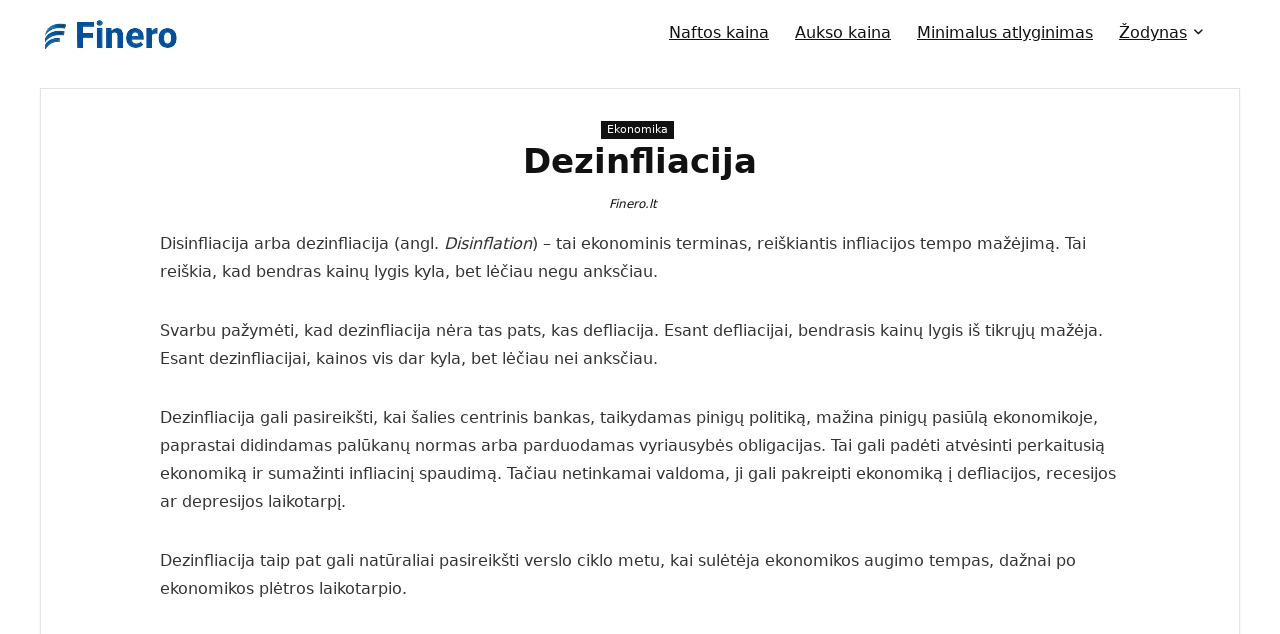

--- FILE ---
content_type: text/html; charset=UTF-8
request_url: https://www.finero.lt/zodynas/ekonomika/dezinfliacija/
body_size: 51504
content:
<!DOCTYPE html>
<html lang="lt-LT">
<head>
<meta charset="UTF-8" />
<meta name="viewport" content="width=device-width, initial-scale=1.0" />
<!-- feeds & pingback -->
<link rel="profile" href="https://gmpg.org/xfn/11" />
<link rel="pingback" href="https://www.finero.lt/xmlrpc.php" />
<meta name='robots' content='index, follow, max-image-preview:large, max-snippet:-1, max-video-preview:-1' />

	<!-- This site is optimized with the Yoast SEO plugin v26.7 - https://yoast.com/wordpress/plugins/seo/ -->
	<title>Dezinfliacija | Finero.lt</title>
	<link rel="canonical" href="https://www.finero.lt/zodynas/ekonomika/dezinfliacija/" />
	<meta property="og:locale" content="lt_LT" />
	<meta property="og:type" content="article" />
	<meta property="og:title" content="Dezinfliacija | Finero.lt" />
	<meta property="og:description" content="Disinfliacija arba dezinfliacija (angl. Disinflation) &#8211; tai ekonominis terminas, reiškiantis infliacijos tempo mažėjimą. Tai reiškia, kad bendras kainų lygis kyla, bet lėčiau negu anksčiau. Svarbu pažymėti, kad dezinfliacija nėra tas pats, kas defliacija. Esant defliacijai, bendrasis kainų lygis iš tikrųjų mažėja. Esant dezinfliacijai, kainos vis dar kyla, bet lėčiau nei anksčiau. Dezinfliacija gali pasireikšti, kai [&hellip;]" />
	<meta property="og:url" content="https://www.finero.lt/zodynas/ekonomika/dezinfliacija/" />
	<meta property="og:site_name" content="Finero - finansai, verslas, paslaugų palyginimas" />
	<meta property="article:published_time" content="2023-08-04T08:43:58+00:00" />
	<meta property="article:modified_time" content="2025-04-04T10:42:16+00:00" />
	<meta name="author" content="Finero.lt" />
	<meta name="twitter:card" content="summary_large_image" />
	<meta name="twitter:label1" content="Written by" />
	<meta name="twitter:data1" content="Finero.lt" />
	<meta name="twitter:label2" content="Est. reading time" />
	<meta name="twitter:data2" content="1 minutė" />
	<script type="application/ld+json" class="yoast-schema-graph">{"@context":"https://schema.org","@graph":[{"@type":"Article","@id":"https://www.finero.lt/zodynas/ekonomika/dezinfliacija/#article","isPartOf":{"@id":"https://www.finero.lt/zodynas/ekonomika/dezinfliacija/"},"author":{"name":"Finero.lt","@id":"https://www.finero.lt/#/schema/person/821b924aacc82fed2c0bdc2d77f5600b"},"headline":"Dezinfliacija","datePublished":"2023-08-04T08:43:58+00:00","dateModified":"2025-04-04T10:42:16+00:00","mainEntityOfPage":{"@id":"https://www.finero.lt/zodynas/ekonomika/dezinfliacija/"},"wordCount":142,"publisher":{"@id":"https://www.finero.lt/#organization"},"articleSection":["Ekonomika"],"inLanguage":"lt-LT"},{"@type":"WebPage","@id":"https://www.finero.lt/zodynas/ekonomika/dezinfliacija/","url":"https://www.finero.lt/zodynas/ekonomika/dezinfliacija/","name":"Dezinfliacija | Finero.lt","isPartOf":{"@id":"https://www.finero.lt/#website"},"datePublished":"2023-08-04T08:43:58+00:00","dateModified":"2025-04-04T10:42:16+00:00","breadcrumb":{"@id":"https://www.finero.lt/zodynas/ekonomika/dezinfliacija/#breadcrumb"},"inLanguage":"lt-LT","potentialAction":[{"@type":"ReadAction","target":["https://www.finero.lt/zodynas/ekonomika/dezinfliacija/"]}]},{"@type":"BreadcrumbList","@id":"https://www.finero.lt/zodynas/ekonomika/dezinfliacija/#breadcrumb","itemListElement":[{"@type":"ListItem","position":1,"name":"Finero","item":"https://www.finero.lt/"},{"@type":"ListItem","position":2,"name":"Straipsniai","item":"https://www.finero.lt/straipsniai/"},{"@type":"ListItem","position":3,"name":"Dezinfliacija"}]},{"@type":"WebSite","@id":"https://www.finero.lt/#website","url":"https://www.finero.lt/","name":"Finero - finansai, verslas, paslaugų palyginimas","description":"","publisher":{"@id":"https://www.finero.lt/#organization"},"potentialAction":[{"@type":"SearchAction","target":{"@type":"EntryPoint","urlTemplate":"https://www.finero.lt/?s={search_term_string}"},"query-input":{"@type":"PropertyValueSpecification","valueRequired":true,"valueName":"search_term_string"}}],"inLanguage":"lt-LT"},{"@type":"Organization","@id":"https://www.finero.lt/#organization","name":"Finero - finansai, verslas, paslaugų palyginimas","url":"https://www.finero.lt/","logo":{"@type":"ImageObject","inLanguage":"lt-LT","@id":"https://www.finero.lt/#/schema/logo/image/","url":"https://www.finero.lt/wp-content/uploads/2023/04/finero-logo.png","contentUrl":"https://www.finero.lt/wp-content/uploads/2023/04/finero-logo.png","width":150,"height":30,"caption":"Finero - finansai, verslas, paslaugų palyginimas"},"image":{"@id":"https://www.finero.lt/#/schema/logo/image/"}},{"@type":"Person","@id":"https://www.finero.lt/#/schema/person/821b924aacc82fed2c0bdc2d77f5600b","name":"Finero.lt","image":{"@type":"ImageObject","inLanguage":"lt-LT","@id":"https://www.finero.lt/#/schema/person/image/","url":"https://secure.gravatar.com/avatar/7e755f3121f8174f2078b9124660f17e51d09372352cc534057a2086dae7dada?s=96&d=mm&r=g","contentUrl":"https://secure.gravatar.com/avatar/7e755f3121f8174f2078b9124660f17e51d09372352cc534057a2086dae7dada?s=96&d=mm&r=g","caption":"Finero.lt"},"sameAs":["https://www.finero.lt"],"url":"https://www.finero.lt/author/finero-lt/"}]}</script>
	<!-- / Yoast SEO plugin. -->


<link rel="alternate" type="application/rss+xml" title="Finero - finansai, verslas, paslaugų palyginimas &raquo; Įrašų RSS srautas" href="https://www.finero.lt/feed/" />
<link rel="alternate" type="application/rss+xml" title="Finero - finansai, verslas, paslaugų palyginimas &raquo; Komentarų RSS srautas" href="https://www.finero.lt/comments/feed/" />
<link rel="alternate" title="oEmbed (JSON)" type="application/json+oembed" href="https://www.finero.lt/wp-json/oembed/1.0/embed?url=https%3A%2F%2Fwww.finero.lt%2Fzodynas%2Fekonomika%2Fdezinfliacija%2F" />
<link rel="alternate" title="oEmbed (XML)" type="text/xml+oembed" href="https://www.finero.lt/wp-json/oembed/1.0/embed?url=https%3A%2F%2Fwww.finero.lt%2Fzodynas%2Fekonomika%2Fdezinfliacija%2F&#038;format=xml" />
<!-- www.finero.lt is managing ads with Advanced Ads 2.0.16 – https://wpadvancedads.com/ --><script id="finer-ready">
			window.advanced_ads_ready=function(e,a){a=a||"complete";var d=function(e){return"interactive"===a?"loading"!==e:"complete"===e};d(document.readyState)?e():document.addEventListener("readystatechange",(function(a){d(a.target.readyState)&&e()}),{once:"interactive"===a})},window.advanced_ads_ready_queue=window.advanced_ads_ready_queue||[];		</script>
		<style id='wp-img-auto-sizes-contain-inline-css' type='text/css'>
img:is([sizes=auto i],[sizes^="auto," i]){contain-intrinsic-size:3000px 1500px}
/*# sourceURL=wp-img-auto-sizes-contain-inline-css */
</style>
<style id='wp-emoji-styles-inline-css' type='text/css'>

	img.wp-smiley, img.emoji {
		display: inline !important;
		border: none !important;
		box-shadow: none !important;
		height: 1em !important;
		width: 1em !important;
		margin: 0 0.07em !important;
		vertical-align: -0.1em !important;
		background: none !important;
		padding: 0 !important;
	}
/*# sourceURL=wp-emoji-styles-inline-css */
</style>
<link rel='stylesheet' id='wp-block-library-css' href='https://www.finero.lt/wp-includes/css/dist/block-library/style.min.css?ver=6.9' type='text/css' media='all' />
<style id='global-styles-inline-css' type='text/css'>
:root{--wp--preset--aspect-ratio--square: 1;--wp--preset--aspect-ratio--4-3: 4/3;--wp--preset--aspect-ratio--3-4: 3/4;--wp--preset--aspect-ratio--3-2: 3/2;--wp--preset--aspect-ratio--2-3: 2/3;--wp--preset--aspect-ratio--16-9: 16/9;--wp--preset--aspect-ratio--9-16: 9/16;--wp--preset--color--black: #000000;--wp--preset--color--cyan-bluish-gray: #abb8c3;--wp--preset--color--white: #ffffff;--wp--preset--color--pale-pink: #f78da7;--wp--preset--color--vivid-red: #cf2e2e;--wp--preset--color--luminous-vivid-orange: #ff6900;--wp--preset--color--luminous-vivid-amber: #fcb900;--wp--preset--color--light-green-cyan: #7bdcb5;--wp--preset--color--vivid-green-cyan: #00d084;--wp--preset--color--pale-cyan-blue: #8ed1fc;--wp--preset--color--vivid-cyan-blue: #0693e3;--wp--preset--color--vivid-purple: #9b51e0;--wp--preset--color--main: var(--rehub-main-color);--wp--preset--color--secondary: var(--rehub-sec-color);--wp--preset--color--buttonmain: var(--rehub-main-btn-bg);--wp--preset--color--cyan-grey: #abb8c3;--wp--preset--color--orange-light: #fcb900;--wp--preset--color--red: #cf2e2e;--wp--preset--color--red-bright: #f04057;--wp--preset--color--vivid-green: #00d084;--wp--preset--color--orange: #ff6900;--wp--preset--color--blue: #0693e3;--wp--preset--gradient--vivid-cyan-blue-to-vivid-purple: linear-gradient(135deg,rgb(6,147,227) 0%,rgb(155,81,224) 100%);--wp--preset--gradient--light-green-cyan-to-vivid-green-cyan: linear-gradient(135deg,rgb(122,220,180) 0%,rgb(0,208,130) 100%);--wp--preset--gradient--luminous-vivid-amber-to-luminous-vivid-orange: linear-gradient(135deg,rgb(252,185,0) 0%,rgb(255,105,0) 100%);--wp--preset--gradient--luminous-vivid-orange-to-vivid-red: linear-gradient(135deg,rgb(255,105,0) 0%,rgb(207,46,46) 100%);--wp--preset--gradient--very-light-gray-to-cyan-bluish-gray: linear-gradient(135deg,rgb(238,238,238) 0%,rgb(169,184,195) 100%);--wp--preset--gradient--cool-to-warm-spectrum: linear-gradient(135deg,rgb(74,234,220) 0%,rgb(151,120,209) 20%,rgb(207,42,186) 40%,rgb(238,44,130) 60%,rgb(251,105,98) 80%,rgb(254,248,76) 100%);--wp--preset--gradient--blush-light-purple: linear-gradient(135deg,rgb(255,206,236) 0%,rgb(152,150,240) 100%);--wp--preset--gradient--blush-bordeaux: linear-gradient(135deg,rgb(254,205,165) 0%,rgb(254,45,45) 50%,rgb(107,0,62) 100%);--wp--preset--gradient--luminous-dusk: linear-gradient(135deg,rgb(255,203,112) 0%,rgb(199,81,192) 50%,rgb(65,88,208) 100%);--wp--preset--gradient--pale-ocean: linear-gradient(135deg,rgb(255,245,203) 0%,rgb(182,227,212) 50%,rgb(51,167,181) 100%);--wp--preset--gradient--electric-grass: linear-gradient(135deg,rgb(202,248,128) 0%,rgb(113,206,126) 100%);--wp--preset--gradient--midnight: linear-gradient(135deg,rgb(2,3,129) 0%,rgb(40,116,252) 100%);--wp--preset--font-size--small: 13px;--wp--preset--font-size--medium: 20px;--wp--preset--font-size--large: 36px;--wp--preset--font-size--x-large: 42px;--wp--preset--font-family--system-font: -apple-system,BlinkMacSystemFont,"Segoe UI",Roboto,Oxygen-Sans,Ubuntu,Cantarell,"Helvetica Neue",sans-serif;--wp--preset--font-family--rh-nav-font: var(--rehub-nav-font,-apple-system,BlinkMacSystemFont,"Segoe UI",Roboto,Oxygen-Sans,Ubuntu,Cantarell,"Helvetica Neue",sans-serif);--wp--preset--font-family--rh-head-font: var(--rehub-head-font,-apple-system,BlinkMacSystemFont,"Segoe UI",Roboto,Oxygen-Sans,Ubuntu,Cantarell,"Helvetica Neue",sans-serif);--wp--preset--font-family--rh-btn-font: var(--rehub-btn-font,-apple-system,BlinkMacSystemFont,"Segoe UI",Roboto,Oxygen-Sans,Ubuntu,Cantarell,"Helvetica Neue",sans-serif);--wp--preset--font-family--rh-body-font: var(--rehub-body-font,-apple-system,BlinkMacSystemFont,"Segoe UI",Roboto,Oxygen-Sans,Ubuntu,Cantarell,"Helvetica Neue",sans-serif);--wp--preset--spacing--20: 0.44rem;--wp--preset--spacing--30: 0.67rem;--wp--preset--spacing--40: 1rem;--wp--preset--spacing--50: 1.5rem;--wp--preset--spacing--60: 2.25rem;--wp--preset--spacing--70: 3.38rem;--wp--preset--spacing--80: 5.06rem;--wp--preset--shadow--natural: 6px 6px 9px rgba(0, 0, 0, 0.2);--wp--preset--shadow--deep: 12px 12px 50px rgba(0, 0, 0, 0.4);--wp--preset--shadow--sharp: 6px 6px 0px rgba(0, 0, 0, 0.2);--wp--preset--shadow--outlined: 6px 6px 0px -3px rgb(255, 255, 255), 6px 6px rgb(0, 0, 0);--wp--preset--shadow--crisp: 6px 6px 0px rgb(0, 0, 0);}:root { --wp--style--global--content-size: 760px;--wp--style--global--wide-size: 1200px; }:where(body) { margin: 0; }.wp-site-blocks > .alignleft { float: left; margin-right: 2em; }.wp-site-blocks > .alignright { float: right; margin-left: 2em; }.wp-site-blocks > .aligncenter { justify-content: center; margin-left: auto; margin-right: auto; }:where(.is-layout-flex){gap: 0.5em;}:where(.is-layout-grid){gap: 0.5em;}.is-layout-flow > .alignleft{float: left;margin-inline-start: 0;margin-inline-end: 2em;}.is-layout-flow > .alignright{float: right;margin-inline-start: 2em;margin-inline-end: 0;}.is-layout-flow > .aligncenter{margin-left: auto !important;margin-right: auto !important;}.is-layout-constrained > .alignleft{float: left;margin-inline-start: 0;margin-inline-end: 2em;}.is-layout-constrained > .alignright{float: right;margin-inline-start: 2em;margin-inline-end: 0;}.is-layout-constrained > .aligncenter{margin-left: auto !important;margin-right: auto !important;}.is-layout-constrained > :where(:not(.alignleft):not(.alignright):not(.alignfull)){max-width: var(--wp--style--global--content-size);margin-left: auto !important;margin-right: auto !important;}.is-layout-constrained > .alignwide{max-width: var(--wp--style--global--wide-size);}body .is-layout-flex{display: flex;}.is-layout-flex{flex-wrap: wrap;align-items: center;}.is-layout-flex > :is(*, div){margin: 0;}body .is-layout-grid{display: grid;}.is-layout-grid > :is(*, div){margin: 0;}body{padding-top: 0px;padding-right: 0px;padding-bottom: 0px;padding-left: 0px;}a:where(:not(.wp-element-button)){text-decoration: none;}h1{font-size: 29px;line-height: 34px;margin-top: 10px;margin-bottom: 31px;}h2{font-size: 25px;line-height: 31px;margin-top: 10px;margin-bottom: 31px;}h3{font-size: 20px;line-height: 28px;margin-top: 10px;margin-bottom: 25px;}h4{font-size: 18px;line-height: 24px;margin-top: 10px;margin-bottom: 18px;}h5{font-size: 16px;line-height: 20px;margin-top: 10px;margin-bottom: 15px;}h6{font-size: 14px;line-height: 20px;margin-top: 0px;margin-bottom: 10px;}:root :where(.wp-element-button, .wp-block-button__link){background-color: #32373c;border-width: 0;color: #fff;font-family: inherit;font-size: inherit;font-style: inherit;font-weight: inherit;letter-spacing: inherit;line-height: inherit;padding-top: calc(0.667em + 2px);padding-right: calc(1.333em + 2px);padding-bottom: calc(0.667em + 2px);padding-left: calc(1.333em + 2px);text-decoration: none;text-transform: inherit;}.has-black-color{color: var(--wp--preset--color--black) !important;}.has-cyan-bluish-gray-color{color: var(--wp--preset--color--cyan-bluish-gray) !important;}.has-white-color{color: var(--wp--preset--color--white) !important;}.has-pale-pink-color{color: var(--wp--preset--color--pale-pink) !important;}.has-vivid-red-color{color: var(--wp--preset--color--vivid-red) !important;}.has-luminous-vivid-orange-color{color: var(--wp--preset--color--luminous-vivid-orange) !important;}.has-luminous-vivid-amber-color{color: var(--wp--preset--color--luminous-vivid-amber) !important;}.has-light-green-cyan-color{color: var(--wp--preset--color--light-green-cyan) !important;}.has-vivid-green-cyan-color{color: var(--wp--preset--color--vivid-green-cyan) !important;}.has-pale-cyan-blue-color{color: var(--wp--preset--color--pale-cyan-blue) !important;}.has-vivid-cyan-blue-color{color: var(--wp--preset--color--vivid-cyan-blue) !important;}.has-vivid-purple-color{color: var(--wp--preset--color--vivid-purple) !important;}.has-main-color{color: var(--wp--preset--color--main) !important;}.has-secondary-color{color: var(--wp--preset--color--secondary) !important;}.has-buttonmain-color{color: var(--wp--preset--color--buttonmain) !important;}.has-cyan-grey-color{color: var(--wp--preset--color--cyan-grey) !important;}.has-orange-light-color{color: var(--wp--preset--color--orange-light) !important;}.has-red-color{color: var(--wp--preset--color--red) !important;}.has-red-bright-color{color: var(--wp--preset--color--red-bright) !important;}.has-vivid-green-color{color: var(--wp--preset--color--vivid-green) !important;}.has-orange-color{color: var(--wp--preset--color--orange) !important;}.has-blue-color{color: var(--wp--preset--color--blue) !important;}.has-black-background-color{background-color: var(--wp--preset--color--black) !important;}.has-cyan-bluish-gray-background-color{background-color: var(--wp--preset--color--cyan-bluish-gray) !important;}.has-white-background-color{background-color: var(--wp--preset--color--white) !important;}.has-pale-pink-background-color{background-color: var(--wp--preset--color--pale-pink) !important;}.has-vivid-red-background-color{background-color: var(--wp--preset--color--vivid-red) !important;}.has-luminous-vivid-orange-background-color{background-color: var(--wp--preset--color--luminous-vivid-orange) !important;}.has-luminous-vivid-amber-background-color{background-color: var(--wp--preset--color--luminous-vivid-amber) !important;}.has-light-green-cyan-background-color{background-color: var(--wp--preset--color--light-green-cyan) !important;}.has-vivid-green-cyan-background-color{background-color: var(--wp--preset--color--vivid-green-cyan) !important;}.has-pale-cyan-blue-background-color{background-color: var(--wp--preset--color--pale-cyan-blue) !important;}.has-vivid-cyan-blue-background-color{background-color: var(--wp--preset--color--vivid-cyan-blue) !important;}.has-vivid-purple-background-color{background-color: var(--wp--preset--color--vivid-purple) !important;}.has-main-background-color{background-color: var(--wp--preset--color--main) !important;}.has-secondary-background-color{background-color: var(--wp--preset--color--secondary) !important;}.has-buttonmain-background-color{background-color: var(--wp--preset--color--buttonmain) !important;}.has-cyan-grey-background-color{background-color: var(--wp--preset--color--cyan-grey) !important;}.has-orange-light-background-color{background-color: var(--wp--preset--color--orange-light) !important;}.has-red-background-color{background-color: var(--wp--preset--color--red) !important;}.has-red-bright-background-color{background-color: var(--wp--preset--color--red-bright) !important;}.has-vivid-green-background-color{background-color: var(--wp--preset--color--vivid-green) !important;}.has-orange-background-color{background-color: var(--wp--preset--color--orange) !important;}.has-blue-background-color{background-color: var(--wp--preset--color--blue) !important;}.has-black-border-color{border-color: var(--wp--preset--color--black) !important;}.has-cyan-bluish-gray-border-color{border-color: var(--wp--preset--color--cyan-bluish-gray) !important;}.has-white-border-color{border-color: var(--wp--preset--color--white) !important;}.has-pale-pink-border-color{border-color: var(--wp--preset--color--pale-pink) !important;}.has-vivid-red-border-color{border-color: var(--wp--preset--color--vivid-red) !important;}.has-luminous-vivid-orange-border-color{border-color: var(--wp--preset--color--luminous-vivid-orange) !important;}.has-luminous-vivid-amber-border-color{border-color: var(--wp--preset--color--luminous-vivid-amber) !important;}.has-light-green-cyan-border-color{border-color: var(--wp--preset--color--light-green-cyan) !important;}.has-vivid-green-cyan-border-color{border-color: var(--wp--preset--color--vivid-green-cyan) !important;}.has-pale-cyan-blue-border-color{border-color: var(--wp--preset--color--pale-cyan-blue) !important;}.has-vivid-cyan-blue-border-color{border-color: var(--wp--preset--color--vivid-cyan-blue) !important;}.has-vivid-purple-border-color{border-color: var(--wp--preset--color--vivid-purple) !important;}.has-main-border-color{border-color: var(--wp--preset--color--main) !important;}.has-secondary-border-color{border-color: var(--wp--preset--color--secondary) !important;}.has-buttonmain-border-color{border-color: var(--wp--preset--color--buttonmain) !important;}.has-cyan-grey-border-color{border-color: var(--wp--preset--color--cyan-grey) !important;}.has-orange-light-border-color{border-color: var(--wp--preset--color--orange-light) !important;}.has-red-border-color{border-color: var(--wp--preset--color--red) !important;}.has-red-bright-border-color{border-color: var(--wp--preset--color--red-bright) !important;}.has-vivid-green-border-color{border-color: var(--wp--preset--color--vivid-green) !important;}.has-orange-border-color{border-color: var(--wp--preset--color--orange) !important;}.has-blue-border-color{border-color: var(--wp--preset--color--blue) !important;}.has-vivid-cyan-blue-to-vivid-purple-gradient-background{background: var(--wp--preset--gradient--vivid-cyan-blue-to-vivid-purple) !important;}.has-light-green-cyan-to-vivid-green-cyan-gradient-background{background: var(--wp--preset--gradient--light-green-cyan-to-vivid-green-cyan) !important;}.has-luminous-vivid-amber-to-luminous-vivid-orange-gradient-background{background: var(--wp--preset--gradient--luminous-vivid-amber-to-luminous-vivid-orange) !important;}.has-luminous-vivid-orange-to-vivid-red-gradient-background{background: var(--wp--preset--gradient--luminous-vivid-orange-to-vivid-red) !important;}.has-very-light-gray-to-cyan-bluish-gray-gradient-background{background: var(--wp--preset--gradient--very-light-gray-to-cyan-bluish-gray) !important;}.has-cool-to-warm-spectrum-gradient-background{background: var(--wp--preset--gradient--cool-to-warm-spectrum) !important;}.has-blush-light-purple-gradient-background{background: var(--wp--preset--gradient--blush-light-purple) !important;}.has-blush-bordeaux-gradient-background{background: var(--wp--preset--gradient--blush-bordeaux) !important;}.has-luminous-dusk-gradient-background{background: var(--wp--preset--gradient--luminous-dusk) !important;}.has-pale-ocean-gradient-background{background: var(--wp--preset--gradient--pale-ocean) !important;}.has-electric-grass-gradient-background{background: var(--wp--preset--gradient--electric-grass) !important;}.has-midnight-gradient-background{background: var(--wp--preset--gradient--midnight) !important;}.has-small-font-size{font-size: var(--wp--preset--font-size--small) !important;}.has-medium-font-size{font-size: var(--wp--preset--font-size--medium) !important;}.has-large-font-size{font-size: var(--wp--preset--font-size--large) !important;}.has-x-large-font-size{font-size: var(--wp--preset--font-size--x-large) !important;}.has-system-font-font-family{font-family: var(--wp--preset--font-family--system-font) !important;}.has-rh-nav-font-font-family{font-family: var(--wp--preset--font-family--rh-nav-font) !important;}.has-rh-head-font-font-family{font-family: var(--wp--preset--font-family--rh-head-font) !important;}.has-rh-btn-font-font-family{font-family: var(--wp--preset--font-family--rh-btn-font) !important;}.has-rh-body-font-font-family{font-family: var(--wp--preset--font-family--rh-body-font) !important;}
:where(.wp-block-post-template.is-layout-flex){gap: 1.25em;}:where(.wp-block-post-template.is-layout-grid){gap: 1.25em;}
:where(.wp-block-term-template.is-layout-flex){gap: 1.25em;}:where(.wp-block-term-template.is-layout-grid){gap: 1.25em;}
:where(.wp-block-columns.is-layout-flex){gap: 2em;}:where(.wp-block-columns.is-layout-grid){gap: 2em;}
:root :where(.wp-block-pullquote){font-size: 1.5em;line-height: 1.6;}
:root :where(.wp-block-post-title){margin-top: 4px;margin-right: 0;margin-bottom: 15px;margin-left: 0;}
:root :where(.wp-block-image){margin-top: 0px;margin-bottom: 31px;}
:root :where(.wp-block-media-text){margin-top: 0px;margin-bottom: 31px;}
:root :where(.wp-block-post-content){font-size: 16px;line-height: 28px;}
/*# sourceURL=global-styles-inline-css */
</style>
<link rel='stylesheet' id='rhstyle-css' href='https://www.finero.lt/wp-content/themes/rehub-theme/style.css?ver=19.9.9.1' type='text/css' media='all' />
<link rel='stylesheet' id='rehubicons-css' href='https://www.finero.lt/wp-content/themes/rehub-theme/iconstyle.css?ver=19.9.9.1' type='text/css' media='all' />
<link rel='stylesheet' id='rhelementor-css' href='https://www.finero.lt/wp-content/themes/rehub-theme/css/elementor.css?ver=1.0' type='text/css' media='all' />
<link rel='stylesheet' id='rhsingle-css' href='https://www.finero.lt/wp-content/themes/rehub-theme/css/single.css?ver=1.1' type='text/css' media='all' />
<link rel='stylesheet' id='dashicons-css' href='https://www.finero.lt/wp-includes/css/dashicons.min.css?ver=6.9' type='text/css' media='all' />
<link rel='stylesheet' id='my-calendar-lists-css' href='https://www.finero.lt/wp-content/plugins/my-calendar/css/list-presets.css?ver=3.6.17' type='text/css' media='all' />
<link rel='stylesheet' id='my-calendar-reset-css' href='https://www.finero.lt/wp-content/plugins/my-calendar/css/reset.css?ver=3.6.17' type='text/css' media='all' />
<link rel='stylesheet' id='my-calendar-style-css' href='https://www.finero.lt/wp-content/plugins/my-calendar/styles/twentytwentytwo.css?ver=3.6.17-twentytwentytwo-css' type='text/css' media='all' />
<style id='my-calendar-style-inline-css' type='text/css'>

/* Styles by My Calendar - Joe Dolson https://www.joedolson.com/ */

.my-calendar-modal .event-title svg { background-color: #243f82; padding: 3px; }
.mc-main .mc_general .event-title, .mc-main .mc_general .event-title a { background: #243f82 !important; color: #ffffff !important; }
.mc-main .mc_general .event-title button { background: #243f82 !important; color: #ffffff !important; }
.mc-main .mc_general .event-title a:hover, .mc-main .mc_general .event-title a:focus { background: #000c4f !important;}
.mc-main .mc_general .event-title button:hover, .mc-main .mc_general .event-title button:focus { background: #000c4f !important;}
.mc-main, .mc-event, .my-calendar-modal, .my-calendar-modal-overlay, .mc-event-list {--primary-dark: #313233; --primary-light: #fff; --secondary-light: #fff; --secondary-dark: #000; --highlight-dark: #666; --highlight-light: #efefef; --close-button: #b32d2e; --search-highlight-bg: #f5e6ab; --navbar-background: transparent; --nav-button-bg: #fff; --nav-button-color: #313233; --nav-button-border: #313233; --nav-input-border: #313233; --nav-input-background: #fff; --nav-input-color: #313233; --grid-cell-border: #0000001f; --grid-header-border: #313233; --grid-header-color: #313233; --grid-weekend-color: #313233; --grid-header-bg: transparent; --grid-weekend-bg: transparent; --grid-cell-background: transparent; --current-day-border: #313233; --current-day-color: #313233; --current-day-bg: transparent; --date-has-events-bg: #313233; --date-has-events-color: #f6f7f7; --calendar-heading: clamp( 1.125rem, 24px, 2.5rem ); --event-title: clamp( 1.25rem, 24px, 2.5rem ); --grid-date: 16px; --grid-date-heading: clamp( .75rem, 16px, 1.5rem ); --modal-title: 1.5rem; --navigation-controls: clamp( .75rem, 16px, 1.5rem ); --card-heading: 1.125rem; --list-date: 1.25rem; --author-card: clamp( .75rem, 14px, 1.5rem); --single-event-title: clamp( 1.25rem, 24px, 2.5rem ); --mini-time-text: clamp( .75rem, 14px 1.25rem ); --list-event-date: 1.25rem; --list-event-title: 1.2rem; --grid-max-width: 1260px; --list-preset-border-color: #000000; --list-preset-stripe-background: rgba( 0,0,0,.04 ); --list-preset-date-badge-background: #000; --list-preset-date-badge-color: #fff; --list-preset-background: transparent; --category-mc_general: #243f82; }
/*# sourceURL=my-calendar-style-inline-css */
</style>
<script type="text/javascript" src="https://www.finero.lt/wp-includes/js/jquery/jquery.min.js?ver=3.7.1" id="jquery-core-js"></script>
<script type="text/javascript" src="https://www.finero.lt/wp-includes/js/jquery/jquery-migrate.min.js?ver=3.4.1" id="jquery-migrate-js"></script>
<link rel="https://api.w.org/" href="https://www.finero.lt/wp-json/" /><link rel="alternate" title="JSON" type="application/json" href="https://www.finero.lt/wp-json/wp/v2/posts/3494" /><link rel="EditURI" type="application/rsd+xml" title="RSD" href="https://www.finero.lt/xmlrpc.php?rsd" />
<meta name="generator" content="WordPress 6.9" />
<link rel='shortlink' href='https://www.finero.lt/?p=3494' />
<link rel="preload" href="https://www.finero.lt/wp-content/themes/rehub-theme/fonts/rhicons.woff2?3oibrk" as="font" type="font/woff2" crossorigin="crossorigin"><style type="text/css"> nav.top_menu > ul > li > a{font-weight:normal;}.main-side{float:right;}.sidebar{float:left}.footer-bottom{background-color:#f7f8ff !important}.footer-bottom .footer_widget{border:none !important} .widget .title:after{border-bottom:2px solid #ea0020;}.rehub-main-color-border,nav.top_menu > ul > li.vertical-menu.border-main-color .sub-menu,.rh-main-bg-hover:hover,.wp-block-quote,ul.def_btn_link_tabs li.active a,.wp-block-pullquote{border-color:#ea0020;}.wpsm_promobox.rehub_promobox{border-left-color:#ea0020!important;}.color_link{color:#ea0020 !important;}.featured_slider:hover .score,article.post .wpsm_toplist_heading:before{border-color:#ea0020;}.btn_more:hover,.tw-pagination .current{border:1px solid #ea0020;color:#fff}.rehub_woo_review .rehub_woo_tabs_menu li.current{border-top:3px solid #ea0020;}.gallery-pics .gp-overlay{box-shadow:0 0 0 4px #ea0020 inset;}.post .rehub_woo_tabs_menu li.current,.woocommerce div.product .woocommerce-tabs ul.tabs li.active{border-top:2px solid #ea0020;}.rething_item a.cat{border-bottom-color:#ea0020}nav.top_menu ul li ul.sub-menu{border-bottom:2px solid #ea0020;}.widget.deal_daywoo,.elementor-widget-wpsm_woofeatured .deal_daywoo{border:3px solid #ea0020;padding:20px;background:#fff;}.deal_daywoo .wpsm-bar-bar{background-color:#ea0020 !important} #buddypress div.item-list-tabs ul li.selected a span,#buddypress div.item-list-tabs ul li.current a span,#buddypress div.item-list-tabs ul li a span,.user-profile-div .user-menu-tab > li.active > a,.user-profile-div .user-menu-tab > li.active > a:focus,.user-profile-div .user-menu-tab > li.active > a:hover,.news_in_thumb:hover a.rh-label-string,.news_out_thumb:hover a.rh-label-string,.col-feat-grid:hover a.rh-label-string,.carousel-style-deal .re_carousel .controls,.re_carousel .controls:hover,.openedprevnext .postNavigation .postnavprev,.postNavigation .postnavprev:hover,.top_chart_pagination a.selected,.flex-control-paging li a.flex-active,.flex-control-paging li a:hover,.btn_more:hover,body .tabs-menu li:hover,body .tabs-menu li.current,.featured_slider:hover .score,#bbp_user_edit_submit,.bbp-topic-pagination a,.bbp-topic-pagination a,.custom-checkbox label.checked:after,.slider_post .caption,ul.postpagination li.active a,ul.postpagination li:hover a,ul.postpagination li a:focus,.top_theme h5 strong,.re_carousel .text:after,#topcontrol:hover,.main_slider .flex-overlay:hover a.read-more,.rehub_chimp #mc_embed_signup input#mc-embedded-subscribe,#rank_1.rank_count,#toplistmenu > ul li:before,.rehub_chimp:before,.wpsm-members > strong:first-child,.r_catbox_btn,.wpcf7 .wpcf7-submit,.wpsm_pretty_hover li:hover,.wpsm_pretty_hover li.current,.rehub-main-color-bg,.togglegreedybtn:after,.rh-bg-hover-color:hover a.rh-label-string,.rh-main-bg-hover:hover,.rh_wrapper_video_playlist .rh_video_currently_playing,.rh_wrapper_video_playlist .rh_video_currently_playing.rh_click_video:hover,.rtmedia-list-item .rtmedia-album-media-count,.tw-pagination .current,.dokan-dashboard .dokan-dash-sidebar ul.dokan-dashboard-menu li.active,.dokan-dashboard .dokan-dash-sidebar ul.dokan-dashboard-menu li:hover,.dokan-dashboard .dokan-dash-sidebar ul.dokan-dashboard-menu li.dokan-common-links a:hover,#ywqa-submit-question,.woocommerce .widget_price_filter .ui-slider .ui-slider-range,.rh-hov-bor-line > a:after,nav.top_menu > ul:not(.off-canvas) > li > a:after,.rh-border-line:after,.wpsm-table.wpsm-table-main-color table tr th,.rh-hov-bg-main-slide:before,.rh-hov-bg-main-slidecol .col_item:before,.mvx-tablink.active::before{background:#ea0020;}@media (max-width:767px){.postNavigation .postnavprev{background:#ea0020;}}.rh-main-bg-hover:hover,.rh-main-bg-hover:hover .whitehovered,.user-profile-div .user-menu-tab > li.active > a{color:#fff !important} a,.carousel-style-deal .deal-item .priced_block .price_count ins,nav.top_menu ul li.menu-item-has-children ul li.menu-item-has-children > a:before,.flexslider .fa-pulse,.footer-bottom .widget .f_menu li a:hover,.comment_form h3 a,.bbp-body li.bbp-forum-info > a:hover,.bbp-body li.bbp-topic-title > a:hover,#subscription-toggle a:before,#favorite-toggle a:before,.aff_offer_links .aff_name a,.rh-deal-price,.commentlist .comment-content small a,.related_articles .title_cat_related a,article em.emph,.campare_table table.one td strong.red,.sidebar .tabs-item .detail p a,.footer-bottom .widget .title span,footer p a,.welcome-frase strong,article.post .wpsm_toplist_heading:before,.post a.color_link,.categoriesbox:hover h3 a:after,.bbp-body li.bbp-forum-info > a,.bbp-body li.bbp-topic-title > a,.widget .title i,.woocommerce-MyAccount-navigation ul li.is-active a,.category-vendormenu li.current a,.deal_daywoo .title,.rehub-main-color,.wpsm_pretty_colored ul li.current a,.wpsm_pretty_colored ul li.current,.rh-heading-hover-color:hover h2 a,.rh-heading-hover-color:hover h3 a,.rh-heading-hover-color:hover h4 a,.rh-heading-hover-color:hover h5 a,.rh-heading-hover-color:hover h3,.rh-heading-hover-color:hover h2,.rh-heading-hover-color:hover h4,.rh-heading-hover-color:hover h5,.rh-heading-hover-color:hover .rh-heading-hover-item a,.rh-heading-icon:before,.widget_layered_nav ul li.chosen a:before,.wp-block-quote.is-style-large p,ul.page-numbers li span.current,ul.page-numbers li a:hover,ul.page-numbers li.active a,.page-link > span:not(.page-link-title),blockquote:not(.wp-block-quote) p,span.re_filtersort_btn:hover,span.active.re_filtersort_btn,.deal_daywoo .price,div.sortingloading:after{color:#ea0020;} .page-link > span:not(.page-link-title),.widget.widget_affegg_widget .title,.widget.top_offers .title,.widget.cegg_widget_products .title,header .header_first_style .search form.search-form [type="submit"],header .header_eight_style .search form.search-form [type="submit"],.filter_home_pick span.active,.filter_home_pick span:hover,.filter_product_pick span.active,.filter_product_pick span:hover,.rh_tab_links a.active,.rh_tab_links a:hover,.wcv-navigation ul.menu li.active,.wcv-navigation ul.menu li:hover a,form.search-form [type="submit"],.rehub-sec-color-bg,input#ywqa-submit-question,input#ywqa-send-answer,.woocommerce button.button.alt,.tabsajax span.active.re_filtersort_btn,.wpsm-table.wpsm-table-sec-color table tr th,.rh-slider-arrow,.rh-hov-bg-sec-slide:before,.rh-hov-bg-sec-slidecol .col_item:before{background:#999999 !important;color:#fff !important;outline:0}.widget.widget_affegg_widget .title:after,.widget.top_offers .title:after,.widget.cegg_widget_products .title:after{border-top-color:#999999 !important;}.page-link > span:not(.page-link-title){border:1px solid #999999;}.page-link > span:not(.page-link-title),.header_first_style .search form.search-form [type="submit"] i{color:#fff !important;}.rh_tab_links a.active,.rh_tab_links a:hover,.rehub-sec-color-border,nav.top_menu > ul > li.vertical-menu.border-sec-color > .sub-menu,body .rh-slider-thumbs-item--active{border-color:#999999}.rh_wrapper_video_playlist .rh_video_currently_playing,.rh_wrapper_video_playlist .rh_video_currently_playing.rh_click_video:hover{background-color:#999999;box-shadow:1200px 0 0 #999999 inset;}.rehub-sec-color{color:#999999} form.search-form input[type="text"]{border-radius:4px}.news .priced_block .price_count,.blog_string .priced_block .price_count,.main_slider .price_count{margin-right:5px}.right_aff .priced_block .btn_offer_block,.right_aff .priced_block .price_count{border-radius:0 !important}form.search-form.product-search-form input[type="text"]{border-radius:4px 0 0 4px;}form.search-form [type="submit"]{border-radius:0 4px 4px 0;}.rtl form.search-form.product-search-form input[type="text"]{border-radius:0 4px 4px 0;}.rtl form.search-form [type="submit"]{border-radius:4px 0 0 4px;}.price_count,.rehub_offer_coupon,#buddypress .dir-search input[type=text],.gmw-form-wrapper input[type=text],.gmw-form-wrapper select,#buddypress a.button,.btn_more,#main_header .wpsm-button,#rh-header-cover-image .wpsm-button,#wcvendor_image_bg .wpsm-button,input[type="text"],textarea,input[type="tel"],input[type="password"],input[type="email"],input[type="url"],input[type="number"],.def_btn,input[type="submit"],input[type="button"],input[type="reset"],.rh_offer_list .offer_thumb .deal_img_wrap,.grid_onsale,.rehub-main-smooth,.re_filter_instore span.re_filtersort_btn:hover,.re_filter_instore span.active.re_filtersort_btn,#buddypress .standard-form input[type=text],#buddypress .standard-form textarea,.blacklabelprice{border-radius:4px}.news-community,.woocommerce .products.grid_woo .product,.rehub_chimp #mc_embed_signup input.email,#mc_embed_signup input#mc-embedded-subscribe,.rh_offer_list,.woo-tax-logo,#buddypress div.item-list-tabs ul li a,#buddypress form#whats-new-form,#buddypress div#invite-list,#buddypress #send-reply div.message-box,.rehub-sec-smooth,.rate-bar-bar,.rate-bar,#wcfm-main-contentainer #wcfm-content,.wcfm_welcomebox_header{border-radius:5px}#rhSplashSearch form.search-form input[type="text"],#rhSplashSearch form.search-form [type="submit"]{border-radius:0 !important} .woocommerce .woo-button-area .masked_coupon,.woocommerce a.woo_loop_btn,.woocommerce .button.checkout,.woocommerce input.button.alt,.woocommerce a.add_to_cart_button:not(.flat-woo-btn),.woocommerce-page a.add_to_cart_button:not(.flat-woo-btn),.woocommerce .single_add_to_cart_button,.woocommerce div.product form.cart .button,.woocommerce .checkout-button.button,.priced_block .btn_offer_block,.priced_block .button,.rh-deal-compact-btn,input.mdf_button,#buddypress input[type="submit"],#buddypress input[type="button"],#buddypress input[type="reset"],#buddypress button.submit,.wpsm-button.rehub_main_btn,.wcv-grid a.button,input.gmw-submit,#ws-plugin--s2member-profile-submit,#rtmedia_create_new_album,input[type="submit"].dokan-btn-theme,a.dokan-btn-theme,.dokan-btn-theme,#wcfm_membership_container a.wcfm_submit_button,.woocommerce button.button,.rehub-main-btn-bg,.woocommerce #payment #place_order,.wc-block-grid__product-add-to-cart.wp-block-button .wp-block-button__link{background:none #296bef !important;color:#ffffff !important;fill:#ffffff !important;border:none !important;text-decoration:none !important;outline:0;box-shadow:-1px 6px 19px rgba(41,107,239,0.2) !important;border-radius:4px !important;}.rehub-main-btn-bg > a{color:#ffffff !important;}.woocommerce a.woo_loop_btn:hover,.woocommerce .button.checkout:hover,.woocommerce input.button.alt:hover,.woocommerce a.add_to_cart_button:not(.flat-woo-btn):hover,.woocommerce-page a.add_to_cart_button:not(.flat-woo-btn):hover,.woocommerce a.single_add_to_cart_button:hover,.woocommerce-page a.single_add_to_cart_button:hover,.woocommerce div.product form.cart .button:hover,.woocommerce-page div.product form.cart .button:hover,.woocommerce .checkout-button.button:hover,.priced_block .btn_offer_block:hover,.wpsm-button.rehub_main_btn:hover,#buddypress input[type="submit"]:hover,#buddypress input[type="button"]:hover,#buddypress input[type="reset"]:hover,#buddypress button.submit:hover,.small_post .btn:hover,.ap-pro-form-field-wrapper input[type="submit"]:hover,.wcv-grid a.button:hover,#ws-plugin--s2member-profile-submit:hover,.rething_button .btn_more:hover,#wcfm_membership_container a.wcfm_submit_button:hover,.woocommerce #payment #place_order:hover,.woocommerce button.button:hover,.rehub-main-btn-bg:hover,.rehub-main-btn-bg:hover > a,.wc-block-grid__product-add-to-cart.wp-block-button .wp-block-button__link:hover{background:none #296bef !important;color:#ffffff !important;border-color:transparent;box-shadow:-1px 6px 13px rgba(41,107,239,0.4) !important;}.rehub_offer_coupon:hover{border:1px dashed #296bef;}.rehub_offer_coupon:hover i.far,.rehub_offer_coupon:hover i.fal,.rehub_offer_coupon:hover i.fas{color:#296bef}.re_thing_btn .rehub_offer_coupon.not_masked_coupon:hover{color:#296bef !important}.woocommerce a.woo_loop_btn:active,.woocommerce .button.checkout:active,.woocommerce .button.alt:active,.woocommerce a.add_to_cart_button:not(.flat-woo-btn):active,.woocommerce-page a.add_to_cart_button:not(.flat-woo-btn):active,.woocommerce a.single_add_to_cart_button:active,.woocommerce-page a.single_add_to_cart_button:active,.woocommerce div.product form.cart .button:active,.woocommerce-page div.product form.cart .button:active,.woocommerce .checkout-button.button:active,.wpsm-button.rehub_main_btn:active,#buddypress input[type="submit"]:active,#buddypress input[type="button"]:active,#buddypress input[type="reset"]:active,#buddypress button.submit:active,.ap-pro-form-field-wrapper input[type="submit"]:active,.wcv-grid a.button:active,#ws-plugin--s2member-profile-submit:active,.woocommerce #payment #place_order:active,input[type="submit"].dokan-btn-theme:active,a.dokan-btn-theme:active,.dokan-btn-theme:active,.woocommerce button.button:active,.rehub-main-btn-bg:active,.wc-block-grid__product-add-to-cart.wp-block-button .wp-block-button__link:active{background:none #296bef !important;box-shadow:0 1px 0 #999 !important;top:2px;color:#ffffff !important;}.rehub_btn_color,.rehub_chimp_flat #mc_embed_signup input#mc-embedded-subscribe{background-color:#296bef;border:1px solid #296bef;color:#ffffff;text-shadow:none}.rehub_btn_color:hover{color:#ffffff;background-color:#296bef;border:1px solid #296bef;}.rething_button .btn_more{border:1px solid #296bef;color:#296bef;}.rething_button .priced_block.block_btnblock .price_count{color:#296bef;font-weight:normal;}.widget_merchant_list .buttons_col{background-color:#296bef !important;}.widget_merchant_list .buttons_col a{color:#ffffff !important;}.rehub-svg-btn-fill svg{fill:#296bef;}.rehub-svg-btn-stroke svg{stroke:#296bef;}@media (max-width:767px){#float-panel-woo-area{border-top:1px solid #296bef}}:root{--rehub-main-color:#ea0020;--rehub-sec-color:#999999;--rehub-main-btn-bg:#296bef;--rehub-link-color:#ea0020;}</style><meta name="generator" content="Elementor 3.34.1; features: additional_custom_breakpoints; settings: css_print_method-external, google_font-enabled, font_display-swap">
			<style>
				.e-con.e-parent:nth-of-type(n+4):not(.e-lazyloaded):not(.e-no-lazyload),
				.e-con.e-parent:nth-of-type(n+4):not(.e-lazyloaded):not(.e-no-lazyload) * {
					background-image: none !important;
				}
				@media screen and (max-height: 1024px) {
					.e-con.e-parent:nth-of-type(n+3):not(.e-lazyloaded):not(.e-no-lazyload),
					.e-con.e-parent:nth-of-type(n+3):not(.e-lazyloaded):not(.e-no-lazyload) * {
						background-image: none !important;
					}
				}
				@media screen and (max-height: 640px) {
					.e-con.e-parent:nth-of-type(n+2):not(.e-lazyloaded):not(.e-no-lazyload),
					.e-con.e-parent:nth-of-type(n+2):not(.e-lazyloaded):not(.e-no-lazyload) * {
						background-image: none !important;
					}
				}
			</style>
			<script  async src="https://pagead2.googlesyndication.com/pagead/js/adsbygoogle.js?client=ca-pub-7831246562405664" crossorigin="anonymous"></script><link rel="icon" href="https://www.finero.lt/wp-content/uploads/2023/04/cropped-favicon-32x32.png" sizes="32x32" />
<link rel="icon" href="https://www.finero.lt/wp-content/uploads/2023/04/cropped-favicon-192x192.png" sizes="192x192" />
<link rel="apple-touch-icon" href="https://www.finero.lt/wp-content/uploads/2023/04/cropped-favicon-180x180.png" />
<meta name="msapplication-TileImage" content="https://www.finero.lt/wp-content/uploads/2023/04/cropped-favicon-270x270.png" />
</head>
<body data-rsssl=1 class="wp-singular post-template-default single single-post postid-3494 single-format-standard wp-custom-logo wp-embed-responsive wp-theme-rehub-theme elementor-default elementor-kit-8 aa-prefix-finer-">
	

<div class="wp-block-group is-layout-flow wp-block-group-is-layout-flow"></div>
<!-- Outer Start -->
<div class="rh-outer-wrap">
    <div id="top_ankor"></div>
    <!-- HEADER -->
            <header id="main_header" class="white_style width-100p position-relative">
            <div class="header_wrap">
                                                                                    <!-- Logo section -->
<div class="rh-stickme header_five_style logo_section_wrap header_one_row">
    <div class="rh-container tabletblockdisplay mb0 disabletabletpadding">
        <div class="logo-section rh-flex-center-align tabletblockdisplay disabletabletpadding mb0">
            <div class="logo hideontablet">
                                    <a href="https://www.finero.lt" class="logo_image"><img src="https://www.finero.lt/wp-content/uploads/2023/04/finero-logo.png" alt="Finero &#8211; finansai, verslas, paslaugų palyginimas" height="" width="" /></a>
                       
            </div> 
            <!-- Main Navigation -->
            <div class="main-nav mob-logo-enabled rh-flex-right-align  white_style">      
                <nav class="top_menu"><ul id="menu-main-menu" class="menu"><li id="menu-item-5119" class="menu-item menu-item-type-custom menu-item-object-custom"><a href="https://www.finero.lt/investavimas/zaliavos/nafta/naftos-kaina/">Naftos kaina</a></li>
<li id="menu-item-5123" class="menu-item menu-item-type-custom menu-item-object-custom"><a href="https://www.finero.lt/investavimas/zaliavos/auksas/aukso-kaina/">Aukso kaina</a></li>
<li id="menu-item-5120" class="menu-item menu-item-type-custom menu-item-object-custom"><a href="https://www.finero.lt/asmeniniai-finansai/mma/">Minimalus atlyginimas</a></li>
<li id="menu-item-5121" class="menu-item menu-item-type-custom menu-item-object-custom menu-item-has-children"><a href="https://www.finero.lt/k/zodynas/">Žodynas</a>
<ul class="sub-menu">
	<li id="menu-item-5122" class="menu-item menu-item-type-custom menu-item-object-custom"><a href="https://www.finero.lt/zodynas/finansai/bruto-ir-neto/">Bruto ir neto</a></li>
	<li id="menu-item-5124" class="menu-item menu-item-type-custom menu-item-object-custom"><a href="https://www.finero.lt/zodynas/finansai/debetas-ir-kreditas/">Debetas ir kreditas</a></li>
	<li id="menu-item-5125" class="menu-item menu-item-type-custom menu-item-object-custom"><a href="https://www.finero.lt/zodynas/verslas/pajamos/">Pajamos</a></li>
</ul>
</li>
</ul></nav>                <div class="responsive_nav_wrap rh_mobile_menu">
                    <div id="dl-menu" class="dl-menuwrapper rh-flex-center-align">
                        <button id="dl-trigger" class="dl-trigger" aria-label="Menu">
                            <svg viewBox="0 0 32 32" xmlns="http://www.w3.org/2000/svg">
                                <g>
                                    <line stroke-linecap="round" id="rhlinemenu_1" y2="7" x2="29" y1="7" x1="3"/>
                                    <line stroke-linecap="round" id="rhlinemenu_2" y2="16" x2="18" y1="16" x1="3"/>
                                    <line stroke-linecap="round" id="rhlinemenu_3" y2="25" x2="26" y1="25" x1="3"/>
                                </g>
                            </svg>
                        </button>
                        <div id="mobile-menu-icons" class="rh-flex-center-align rh-flex-right-align">
                            <button class='icon-search-onclick' aria-label='Search'><i class='rhicon rhi-search'></i></button>
                        </div>
                    </div>
                                    </div>
            </div>  
             
                    
            <div class="header-actions-logo">
                <div class="rh-flex-center-align">
                                        <div class="celldisplay link-add-cell">
                        
<div class="wp-block-group is-layout-flow wp-block-group-is-layout-flow"></div>
                    </div>
                                         
                      
                                                                               
                                         
                </div> 
            </div>                        
            <!-- /Main Navigation -->                                                        
        </div>
    </div>
</div>
<!-- /Logo section -->  
                

            </div>  
        </header>
            

    <!-- CONTENT -->
<div class="rh-container"> 
    <div class="rh-content-wrap clearfix">
	    <!-- Main Side -->
        <div class="main-side single full_width clearfix"> 
            <div class="rh-post-wrapper">           
                                                        <article class="post-inner post post-3494 type-post status-publish format-standard hentry category-ekonomika" id="post-3494">
                        <style>
                .full_width .post-inner{max-width:960px; margin-left:auto; margin-right:auto}
            </style> 
                        <!-- Title area -->
                        <div class="rh_post_layout_default rh_post_layout_center text-center">
                            <div class="title_single_area mb15">
                                <div class="rh-cat-list-title"><a class="rh-cat-label-title rh-cat-69" href="https://www.finero.lt/k/zodynas/ekonomika/" title="View all posts in Ekonomika">Ekonomika</a></div>            
                                <h1>Dezinfliacija</h1>                                
                                <div class="meta post-meta mb20 flowhidden">
                                    				<span class="admin_meta">
			<a class="admin" href="https://www.finero.lt/author/finero-lt/">
												
				Finero.lt			
			</a>
		</span>
	 
                                </div>       
                            </div>
                                                                                </div>
                        
                        										                        
                                       
                          

                        
<p>Disinfliacija arba dezinfliacija (angl. <em>Disinflation</em>) &#8211; tai ekonominis terminas, reiškiantis infliacijos tempo mažėjimą. Tai reiškia, kad bendras kainų lygis kyla, bet lėčiau negu anksčiau.</p>



<p>Svarbu pažymėti, kad dezinfliacija nėra tas pats, kas defliacija. Esant defliacijai, bendrasis kainų lygis iš tikrųjų mažėja. Esant dezinfliacijai, kainos vis dar kyla, bet lėčiau nei anksčiau.</p>



<p>Dezinfliacija gali pasireikšti, kai šalies centrinis bankas, taikydamas pinigų politiką, mažina pinigų pasiūlą ekonomikoje, paprastai didindamas palūkanų normas arba parduodamas vyriausybės obligacijas. Tai gali padėti atvėsinti perkaitusią ekonomiką ir sumažinti infliacinį spaudimą. Tačiau netinkamai valdoma, ji gali pakreipti ekonomiką į defliacijos, recesijos ar depresijos laikotarpį.</p>



<p>Dezinfliacija taip pat gali natūraliai pasireikšti verslo ciklo metu, kai sulėtėja ekonomikos augimo tempas, dažnai po ekonomikos plėtros laikotarpio.</p>
                        <div class="clearfix"></div>
                        


                 


               

   
                    </article>                   
                                <div id="comments" class="clearfix">
        <div class="post-comments">
                <div id="tab-1">
        <ol class="commentlist">
                    </ol>
        <div id='comments_pagination'>
                        </div>      
    </div>

    <ol id="loadcomment-list" class="commentlist">
    </ol>
            </div> <!-- end comments div -->
</div>
            </div>
		</div>	
        <!-- /Main Side -->  
        <!-- Sidebar -->
                <!-- /Sidebar -->
    </div>
</div>
<!-- /CONTENT -->      

<!-- FOOTER -->
			
		
	 				<div class="footer-bottom white_style">
							<style>
              .footer-bottom.white_style{border-top: 1px solid #eee;}
              .footer-bottom.white_style .footer_widget {color: #111;}
              .footer-bottom.white_style .footer_widget .title, .footer-bottom.white_style .footer_widget h2, .footer-bottom.white_style .footer_widget a, .footer-bottom .footer_widget.white_style ul li a{color: #000;}

            </style>						<div class="rh-container clearfix">
									<div class="rh-flex-eq-height col_wrap_three mb0">
						<div class="footer_widget mobileblockdisplay pt25 col_item mb0">
															<div id="text-1" class="widget widget_text"><div class="title">Apie Finero</div>			<div class="textwidget"><p><strong>Finero</strong> – vienintelė Lietuvoje kompleksinė informacijos ir finansinių paslaugų palyginimo platforma. Finero platformoje fiziniai ir juridiniai asmenys ras viską, ko reikia norint gauti finansines paslaugas kuo palankesnėmis sąlygomis. Finero nėra finansų patarėjas ar finansų įstaiga (žr. atsakomybės ribojimą).</p>
<p><i class="rhicon rhi-envelope rehub-main-color mr5"></i>info@finero.lt</p>
</div>
		</div><div id="rehub_social_link-1" class="widget social_link">	
			<div class="social_icon big_i">
		

			

		
		
		
			

		
					
		
		
		
		
		
			
							
																				
	</div>

	
	</div>							 
						</div>
						<div class="footer_widget mobileblockdisplay disablemobilepadding pt25 col_item mb0">
															<div id="text-2" class="widget widget_text"><div class="title">Nuorodos</div>			<div class="textwidget"><div class="widget_recent_entries">
<ul>
<li><a href="https://www.finero.lt/apie-finero/">Apie Finero</a></li>
<li><a href="https://www.finero.lt/k/zodynas/">Finansinių terminų žodynas</a></li>
<li><a href="https://www.finero.lt/privatumo-politika/">Privatumo politika</a></li>
<li><a href="https://www.finero.lt/tinklapio-taisykles/">Tinklapio taisyklės ir atsakomybės ribojimas</a></li>
</ul>
</div>
</div>
		</div><div id="text-4" class="widget widget_text"><div class="title">Rekomenduojame</div>			<div class="textwidget"><p><a href="https://visidraudikai.lt/">Draudimas &#8211; visidraudikai.lt</a></p>
</div>
		</div>							 
						</div>
						<div class="footer_widget mobileblockdisplay pt25 col_item last mb0">
															<div id="text-3" class="widget last widget_text"><div class="title">Atsakomybės ribojimas</div>			<div class="textwidget"><p>Finero skelbiama informacija nėra ir negali būti laikoma investavimo rekomendacija ar finansiniu patarimu. Finero nepriima atsakomybės už lankytojų priimamus finansinius sprendimus. Finero stengiasi nuolatos atnaujinti interneto svetainėje pateikiamą informaciją apie paslaugų teikėjus, teikiamų paslaugų įkainius ir kitas sąlygas. Tačiau esant bet kokiems neatitikimams tarp šiame puslapyje pateikiamos informacijos ir tos, kurią pateikia paslaugas teikianti finansų įstaiga, visada reikėtų vadovautis pastarąją informacija. Visi Finero interneto svetainėje naudojami prekės ženklai yra šių prekės ženklų savininkų nuosavybė.</p>
</div>
		</div>							 
						</div>
					</div>
									
			</div>	
		</div>
				<footer id='theme_footer' class="pt20 pb20 dark_style">
							<style>
              footer#theme_footer.dark_style { background: none #222; }
              footer#theme_footer.dark_style div.f_text, footer#theme_footer.dark_style div.f_text a:not(.rehub-main-color) {color: #f1f1f1;}
            </style>						<div class="rh-container clearfix">
				<div class="footer_most_bottom mobilecenterdisplay mobilepadding">
					<div class="f_text font80">
						<span class="f_text_span mobmb10">Visos teisės saugomos 2025</span>
							
					</div>		
				</div>
			</div>
		</footer>
					<!-- FOOTER -->
</div><!-- Outer End -->
<span class="rehub_scroll" id="topcontrol" data-scrollto="#top_ankor"><i class="rhicon rhi-chevron-up"></i></span>
<script type="speculationrules">
{"prefetch":[{"source":"document","where":{"and":[{"href_matches":"/*"},{"not":{"href_matches":["/wp-*.php","/wp-admin/*","/wp-content/uploads/*","/wp-content/*","/wp-content/plugins/*","/wp-content/themes/rehub-theme/*","/*\\?(.+)"]}},{"not":{"selector_matches":"a[rel~=\"nofollow\"]"}},{"not":{"selector_matches":".no-prefetch, .no-prefetch a"}}]},"eagerness":"conservative"}]}
</script>
    <div id="logo_mobile_wrapper"><a href="https://www.finero.lt" class="logo_image_mobile"><img src="https://www.finero.lt/wp-content/uploads/2023/04/finero-logo.png" alt="Finero - finansai, verslas, paslaugų palyginimas" width="160" height="50" /></a></div>   

     

    <div id="rhmobpnlcustom" class="rhhidden"><div id="rhmobtoppnl" style="" class="pr15 pl15 pb15 pt15"><div class="text-center"><a href="https://www.finero.lt"><img id="mobpanelimg" src="https://www.finero.lt/wp-content/uploads/2023/04/finero-logo.png" alt="Logo" width="150" height="45" /></a></div></div></div>    
     
	<div id="rhslidingMenu">
		<div id="slide-menu-mobile"></div>
	</div>
	<div id="rhSplashSearch">
		<div class="search-header-contents">
			<div id="close-src-splash" class="rh-close-btn rh-hovered-scale position-relative text-center cursorpointer rh-circular-hover abdposright rtlposleft mt15 mr20 ml30" style="z-index:999"><span><i class="rhicon rhi-times whitebg roundborder50p rh-shadow4" aria-hidden="true"></i></span></div>
			<form  role="search" method="get" class="search-form" action="https://www.finero.lt/">
  	<input type="text" name="s" placeholder="Ieškoti"  data-posttype="post">
  	<input type="hidden" name="post_type" value="post" />  	<button type="submit" class="btnsearch hideonmobile" aria-label="Ieškoti"><i class="rhicon rhi-search"></i></button>
</form>
  
		</div>
	</div>

				<script>
				const lazyloadRunObserver = () => {
					const lazyloadBackgrounds = document.querySelectorAll( `.e-con.e-parent:not(.e-lazyloaded)` );
					const lazyloadBackgroundObserver = new IntersectionObserver( ( entries ) => {
						entries.forEach( ( entry ) => {
							if ( entry.isIntersecting ) {
								let lazyloadBackground = entry.target;
								if( lazyloadBackground ) {
									lazyloadBackground.classList.add( 'e-lazyloaded' );
								}
								lazyloadBackgroundObserver.unobserve( entry.target );
							}
						});
					}, { rootMargin: '200px 0px 200px 0px' } );
					lazyloadBackgrounds.forEach( ( lazyloadBackground ) => {
						lazyloadBackgroundObserver.observe( lazyloadBackground );
					} );
				};
				const events = [
					'DOMContentLoaded',
					'elementor/lazyload/observe',
				];
				events.forEach( ( event ) => {
					document.addEventListener( event, lazyloadRunObserver );
				} );
			</script>
			<link rel='stylesheet' id='rhcomments-css' href='https://www.finero.lt/wp-content/themes/rehub-theme/css/comments.css?ver=1.1' type='text/css' media='all' />
<script type="text/javascript" id="smw-plugin-main-js-extra">
/* <![CDATA[ */
var premiumStockMarketWidgets = {"shortcodeOpenTag":"[stock_market_widget ","shortcodeCloseTag":"]","pluginUrl":"https://www.finero.lt/wp-content/plugins/premium-stock-market-widgets","websiteUrl":"https://www.finero.lt","ajaxUrl":"https://www.finero.lt/wp-admin/admin-ajax.php","ajaxNonce":"9f47445695","ajaxMethod":"post","companyLogoImages":{"A":"https://www.finero.lt/wp-content/plugins/premium-stock-market-widgets/assets/images/companies/A.webp","AA":"https://www.finero.lt/wp-content/plugins/premium-stock-market-widgets/assets/images/companies/AA.webp","AACG":"https://www.finero.lt/wp-content/plugins/premium-stock-market-widgets/assets/images/companies/AACG.webp","AADI":"https://www.finero.lt/wp-content/plugins/premium-stock-market-widgets/assets/images/companies/AADI.webp","AAIC":"https://www.finero.lt/wp-content/plugins/premium-stock-market-widgets/assets/images/companies/AAIC.webp","AAL":"https://www.finero.lt/wp-content/plugins/premium-stock-market-widgets/assets/images/companies/AAL.webp","AAN":"https://www.finero.lt/wp-content/plugins/premium-stock-market-widgets/assets/images/companies/AAN.webp","AAON":"https://www.finero.lt/wp-content/plugins/premium-stock-market-widgets/assets/images/companies/AAON.webp","AAP":"https://www.finero.lt/wp-content/plugins/premium-stock-market-widgets/assets/images/companies/AAP.webp","AAPL":"https://www.finero.lt/wp-content/plugins/premium-stock-market-widgets/assets/images/companies/AAPL.webp","AAT":"https://www.finero.lt/wp-content/plugins/premium-stock-market-widgets/assets/images/companies/AAT.webp","AAU":"https://www.finero.lt/wp-content/plugins/premium-stock-market-widgets/assets/images/companies/AAU.webp","AB":"https://www.finero.lt/wp-content/plugins/premium-stock-market-widgets/assets/images/companies/AB.webp","ABBV":"https://www.finero.lt/wp-content/plugins/premium-stock-market-widgets/assets/images/companies/ABBV.webp","ABC":"https://www.finero.lt/wp-content/plugins/premium-stock-market-widgets/assets/images/companies/ABC.webp","ABCB":"https://www.finero.lt/wp-content/plugins/premium-stock-market-widgets/assets/images/companies/ABCB.webp","ABCL":"https://www.finero.lt/wp-content/plugins/premium-stock-market-widgets/assets/images/companies/ABCL.webp","ABCM":"https://www.finero.lt/wp-content/plugins/premium-stock-market-widgets/assets/images/companies/ABCM.webp","ABEO":"https://www.finero.lt/wp-content/plugins/premium-stock-market-widgets/assets/images/companies/ABEO.webp","ABEV":"https://www.finero.lt/wp-content/plugins/premium-stock-market-widgets/assets/images/companies/ABEV.webp","ABG":"https://www.finero.lt/wp-content/plugins/premium-stock-market-widgets/assets/images/companies/ABG.webp","ABM":"https://www.finero.lt/wp-content/plugins/premium-stock-market-widgets/assets/images/companies/ABM.webp","ABNB":"https://www.finero.lt/wp-content/plugins/premium-stock-market-widgets/assets/images/companies/ABNB.webp","ABOS":"https://www.finero.lt/wp-content/plugins/premium-stock-market-widgets/assets/images/companies/ABOS.webp","ABR":"https://www.finero.lt/wp-content/plugins/premium-stock-market-widgets/assets/images/companies/ABR.webp","ABSI":"https://www.finero.lt/wp-content/plugins/premium-stock-market-widgets/assets/images/companies/ABSI.webp","ABT":"https://www.finero.lt/wp-content/plugins/premium-stock-market-widgets/assets/images/companies/ABT.webp","ABUS":"https://www.finero.lt/wp-content/plugins/premium-stock-market-widgets/assets/images/companies/ABUS.webp","AC":"https://www.finero.lt/wp-content/plugins/premium-stock-market-widgets/assets/images/companies/AC.webp","ACA":"https://www.finero.lt/wp-content/plugins/premium-stock-market-widgets/assets/images/companies/ACA.webp","ACAD":"https://www.finero.lt/wp-content/plugins/premium-stock-market-widgets/assets/images/companies/ACAD.webp","ACB":"https://www.finero.lt/wp-content/plugins/premium-stock-market-widgets/assets/images/companies/ACB.webp","ACCD":"https://www.finero.lt/wp-content/plugins/premium-stock-market-widgets/assets/images/companies/ACCD.webp","ACCO":"https://www.finero.lt/wp-content/plugins/premium-stock-market-widgets/assets/images/companies/ACCO.webp","ACDC":"https://www.finero.lt/wp-content/plugins/premium-stock-market-widgets/assets/images/companies/ACDC.webp","ACEL":"https://www.finero.lt/wp-content/plugins/premium-stock-market-widgets/assets/images/companies/ACEL.webp","ACET":"https://www.finero.lt/wp-content/plugins/premium-stock-market-widgets/assets/images/companies/ACET.webp","ACGL":"https://www.finero.lt/wp-content/plugins/premium-stock-market-widgets/assets/images/companies/ACGL.webp","ACHC":"https://www.finero.lt/wp-content/plugins/premium-stock-market-widgets/assets/images/companies/ACHC.webp","ACHR":"https://www.finero.lt/wp-content/plugins/premium-stock-market-widgets/assets/images/companies/ACHR.webp","ACHV":"https://www.finero.lt/wp-content/plugins/premium-stock-market-widgets/assets/images/companies/ACHV.webp","ACI":"https://www.finero.lt/wp-content/plugins/premium-stock-market-widgets/assets/images/companies/ACI.webp","ACIU":"https://www.finero.lt/wp-content/plugins/premium-stock-market-widgets/assets/images/companies/ACIU.webp","ACIW":"https://www.finero.lt/wp-content/plugins/premium-stock-market-widgets/assets/images/companies/ACIW.webp","ACLS":"https://www.finero.lt/wp-content/plugins/premium-stock-market-widgets/assets/images/companies/ACLS.webp","ACLX":"https://www.finero.lt/wp-content/plugins/premium-stock-market-widgets/assets/images/companies/ACLX.webp","ACM":"https://www.finero.lt/wp-content/plugins/premium-stock-market-widgets/assets/images/companies/ACM.webp","ACMR":"https://www.finero.lt/wp-content/plugins/premium-stock-market-widgets/assets/images/companies/ACMR.webp","ACN":"https://www.finero.lt/wp-content/plugins/premium-stock-market-widgets/assets/images/companies/ACN.webp","ACNB":"https://www.finero.lt/wp-content/plugins/premium-stock-market-widgets/assets/images/companies/ACNB.webp","ACOR":"https://www.finero.lt/wp-content/plugins/premium-stock-market-widgets/assets/images/companies/ACOR.webp","ACR":"https://www.finero.lt/wp-content/plugins/premium-stock-market-widgets/assets/images/companies/ACR.webp","ACRE":"https://www.finero.lt/wp-content/plugins/premium-stock-market-widgets/assets/images/companies/ACRE.webp","ACRS":"https://www.finero.lt/wp-content/plugins/premium-stock-market-widgets/assets/images/companies/ACRS.webp","ACRV":"https://www.finero.lt/wp-content/plugins/premium-stock-market-widgets/assets/images/companies/ACRV.webp","ACRX":"https://www.finero.lt/wp-content/plugins/premium-stock-market-widgets/assets/images/companies/ACRX.webp","ACST":"https://www.finero.lt/wp-content/plugins/premium-stock-market-widgets/assets/images/companies/ACST.webp","ACT":"https://www.finero.lt/wp-content/plugins/premium-stock-market-widgets/assets/images/companies/ACT.webp","ACTG":"https://www.finero.lt/wp-content/plugins/premium-stock-market-widgets/assets/images/companies/ACTG.webp","ACU":"https://www.finero.lt/wp-content/plugins/premium-stock-market-widgets/assets/images/companies/ACU.webp","ACVA":"https://www.finero.lt/wp-content/plugins/premium-stock-market-widgets/assets/images/companies/ACVA.webp","ADAG":"https://www.finero.lt/wp-content/plugins/premium-stock-market-widgets/assets/images/companies/ADAG.webp","ADAP":"https://www.finero.lt/wp-content/plugins/premium-stock-market-widgets/assets/images/companies/ADAP.webp","ADBE":"https://www.finero.lt/wp-content/plugins/premium-stock-market-widgets/assets/images/companies/ADBE.webp","ADC":"https://www.finero.lt/wp-content/plugins/premium-stock-market-widgets/assets/images/companies/ADC.webp","ADCT":"https://www.finero.lt/wp-content/plugins/premium-stock-market-widgets/assets/images/companies/ADCT.webp","ADES":"https://www.finero.lt/wp-content/plugins/premium-stock-market-widgets/assets/images/companies/ADES.webp","ADI":"https://www.finero.lt/wp-content/plugins/premium-stock-market-widgets/assets/images/companies/ADI.webp","ADIL":"https://www.finero.lt/wp-content/plugins/premium-stock-market-widgets/assets/images/companies/ADIL.webp","ADM":"https://www.finero.lt/wp-content/plugins/premium-stock-market-widgets/assets/images/companies/ADM.webp","ADMA":"https://www.finero.lt/wp-content/plugins/premium-stock-market-widgets/assets/images/companies/ADMA.webp","ADMP":"https://www.finero.lt/wp-content/plugins/premium-stock-market-widgets/assets/images/companies/ADMP.webp","ADN":"https://www.finero.lt/wp-content/plugins/premium-stock-market-widgets/assets/images/companies/ADN.webp","ADNT":"https://www.finero.lt/wp-content/plugins/premium-stock-market-widgets/assets/images/companies/ADNT.webp","ADP":"https://www.finero.lt/wp-content/plugins/premium-stock-market-widgets/assets/images/companies/ADP.webp","ADPT":"https://www.finero.lt/wp-content/plugins/premium-stock-market-widgets/assets/images/companies/ADPT.webp","ADSE":"https://www.finero.lt/wp-content/plugins/premium-stock-market-widgets/assets/images/companies/ADSE.webp","ADSK":"https://www.finero.lt/wp-content/plugins/premium-stock-market-widgets/assets/images/companies/ADSK.webp","ADT":"https://www.finero.lt/wp-content/plugins/premium-stock-market-widgets/assets/images/companies/ADT.webp","ADTH":"https://www.finero.lt/wp-content/plugins/premium-stock-market-widgets/assets/images/companies/ADTH.webp","ADTN":"https://www.finero.lt/wp-content/plugins/premium-stock-market-widgets/assets/images/companies/ADTN.webp","ADUS":"https://www.finero.lt/wp-content/plugins/premium-stock-market-widgets/assets/images/companies/ADUS.webp","ADV":"https://www.finero.lt/wp-content/plugins/premium-stock-market-widgets/assets/images/companies/ADV.webp","ADVM":"https://www.finero.lt/wp-content/plugins/premium-stock-market-widgets/assets/images/companies/ADVM.webp","AEE":"https://www.finero.lt/wp-content/plugins/premium-stock-market-widgets/assets/images/companies/AEE.webp","AEG":"https://www.finero.lt/wp-content/plugins/premium-stock-market-widgets/assets/images/companies/AEG.webp","AEHR":"https://www.finero.lt/wp-content/plugins/premium-stock-market-widgets/assets/images/companies/AEHR.webp","AEIS":"https://www.finero.lt/wp-content/plugins/premium-stock-market-widgets/assets/images/companies/AEIS.webp","AEL":"https://www.finero.lt/wp-content/plugins/premium-stock-market-widgets/assets/images/companies/AEL.webp","AEM":"https://www.finero.lt/wp-content/plugins/premium-stock-market-widgets/assets/images/companies/AEM.webp","AEMD":"https://www.finero.lt/wp-content/plugins/premium-stock-market-widgets/assets/images/companies/AEMD.webp","AENT":"https://www.finero.lt/wp-content/plugins/premium-stock-market-widgets/assets/images/companies/AENT.webp","AENZ":"https://www.finero.lt/wp-content/plugins/premium-stock-market-widgets/assets/images/companies/AENZ.webp","AEO":"https://www.finero.lt/wp-content/plugins/premium-stock-market-widgets/assets/images/companies/AEO.webp","AEP":"https://www.finero.lt/wp-content/plugins/premium-stock-market-widgets/assets/images/companies/AEP.webp","AER":"https://www.finero.lt/wp-content/plugins/premium-stock-market-widgets/assets/images/companies/AER.webp","AES":"https://www.finero.lt/wp-content/plugins/premium-stock-market-widgets/assets/images/companies/AES.webp","AESI":"https://www.finero.lt/wp-content/plugins/premium-stock-market-widgets/assets/images/companies/AESI.webp","AEVA":"https://www.finero.lt/wp-content/plugins/premium-stock-market-widgets/assets/images/companies/AEVA.webp","AEZS":"https://www.finero.lt/wp-content/plugins/premium-stock-market-widgets/assets/images/companies/AEZS.webp","AFCG":"https://www.finero.lt/wp-content/plugins/premium-stock-market-widgets/assets/images/companies/AFCG.webp","AFG":"https://www.finero.lt/wp-content/plugins/premium-stock-market-widgets/assets/images/companies/AFG.webp","AFL":"https://www.finero.lt/wp-content/plugins/premium-stock-market-widgets/assets/images/companies/AFL.webp","AFMD":"https://www.finero.lt/wp-content/plugins/premium-stock-market-widgets/assets/images/companies/AFMD.webp","AFRM":"https://www.finero.lt/wp-content/plugins/premium-stock-market-widgets/assets/images/companies/AFRM.webp","AFYA":"https://www.finero.lt/wp-content/plugins/premium-stock-market-widgets/assets/images/companies/AFYA.webp","AG":"https://www.finero.lt/wp-content/plugins/premium-stock-market-widgets/assets/images/companies/AG.webp","AGBA":"https://www.finero.lt/wp-content/plugins/premium-stock-market-widgets/assets/images/companies/AGBA.webp","AGCO":"https://www.finero.lt/wp-content/plugins/premium-stock-market-widgets/assets/images/companies/AGCO.webp","AGE":"https://www.finero.lt/wp-content/plugins/premium-stock-market-widgets/assets/images/companies/AGE.webp","AGEN":"https://www.finero.lt/wp-content/plugins/premium-stock-market-widgets/assets/images/companies/AGEN.webp","AGFY":"https://www.finero.lt/wp-content/plugins/premium-stock-market-widgets/assets/images/companies/AGFY.webp","AGI":"https://www.finero.lt/wp-content/plugins/premium-stock-market-widgets/assets/images/companies/AGI.webp","AGIL":"https://www.finero.lt/wp-content/plugins/premium-stock-market-widgets/assets/images/companies/AGIL.webp","AGIO":"https://www.finero.lt/wp-content/plugins/premium-stock-market-widgets/assets/images/companies/AGIO.webp","AGL":"https://www.finero.lt/wp-content/plugins/premium-stock-market-widgets/assets/images/companies/AGL.webp","AGM":"https://www.finero.lt/wp-content/plugins/premium-stock-market-widgets/assets/images/companies/AGM.webp","AGNC":"https://www.finero.lt/wp-content/plugins/premium-stock-market-widgets/assets/images/companies/AGNC.webp","AGO":"https://www.finero.lt/wp-content/plugins/premium-stock-market-widgets/assets/images/companies/AGO.webp","AGR":"https://www.finero.lt/wp-content/plugins/premium-stock-market-widgets/assets/images/companies/AGR.webp","AGRO":"https://www.finero.lt/wp-content/plugins/premium-stock-market-widgets/assets/images/companies/AGRO.webp","AGRX":"https://www.finero.lt/wp-content/plugins/premium-stock-market-widgets/assets/images/companies/AGRX.webp","AGS":"https://www.finero.lt/wp-content/plugins/premium-stock-market-widgets/assets/images/companies/AGS.webp","AGTI":"https://www.finero.lt/wp-content/plugins/premium-stock-market-widgets/assets/images/companies/AGTI.webp","AGX":"https://www.finero.lt/wp-content/plugins/premium-stock-market-widgets/assets/images/companies/AGX.webp","AGYS":"https://www.finero.lt/wp-content/plugins/premium-stock-market-widgets/assets/images/companies/AGYS.webp","AHCO":"https://www.finero.lt/wp-content/plugins/premium-stock-market-widgets/assets/images/companies/AHCO.webp","AHH":"https://www.finero.lt/wp-content/plugins/premium-stock-market-widgets/assets/images/companies/AHH.webp","AHI":"https://www.finero.lt/wp-content/plugins/premium-stock-market-widgets/assets/images/companies/AHI.webp","AHT":"https://www.finero.lt/wp-content/plugins/premium-stock-market-widgets/assets/images/companies/AHT.webp","AI":"https://www.finero.lt/wp-content/plugins/premium-stock-market-widgets/assets/images/companies/AI.webp","AIG":"https://www.finero.lt/wp-content/plugins/premium-stock-market-widgets/assets/images/companies/AIG.webp","AIM":"https://www.finero.lt/wp-content/plugins/premium-stock-market-widgets/assets/images/companies/AIM.webp","AIN":"https://www.finero.lt/wp-content/plugins/premium-stock-market-widgets/assets/images/companies/AIN.webp","AINC":"https://www.finero.lt/wp-content/plugins/premium-stock-market-widgets/assets/images/companies/AINC.webp","AIP":"https://www.finero.lt/wp-content/plugins/premium-stock-market-widgets/assets/images/companies/AIP.webp","AIR":"https://www.finero.lt/wp-content/plugins/premium-stock-market-widgets/assets/images/companies/AIR.webp","AIRC":"https://www.finero.lt/wp-content/plugins/premium-stock-market-widgets/assets/images/companies/AIRC.webp","AIRI":"https://www.finero.lt/wp-content/plugins/premium-stock-market-widgets/assets/images/companies/AIRI.webp","AIRS":"https://www.finero.lt/wp-content/plugins/premium-stock-market-widgets/assets/images/companies/AIRS.webp","AIT":"https://www.finero.lt/wp-content/plugins/premium-stock-market-widgets/assets/images/companies/AIT.webp","AIV":"https://www.finero.lt/wp-content/plugins/premium-stock-market-widgets/assets/images/companies/AIV.webp","AIXI":"https://www.finero.lt/wp-content/plugins/premium-stock-market-widgets/assets/images/companies/AIXI.webp","AIZ":"https://www.finero.lt/wp-content/plugins/premium-stock-market-widgets/assets/images/companies/AIZ.webp","AJG":"https://www.finero.lt/wp-content/plugins/premium-stock-market-widgets/assets/images/companies/AJG.webp","AJX":"https://www.finero.lt/wp-content/plugins/premium-stock-market-widgets/assets/images/companies/AJX.webp","AKA":"https://www.finero.lt/wp-content/plugins/premium-stock-market-widgets/assets/images/companies/AKA.webp","AKAM":"https://www.finero.lt/wp-content/plugins/premium-stock-market-widgets/assets/images/companies/AKAM.webp","AKAN":"https://www.finero.lt/wp-content/plugins/premium-stock-market-widgets/assets/images/companies/AKAN.webp","AKBA":"https://www.finero.lt/wp-content/plugins/premium-stock-market-widgets/assets/images/companies/AKBA.webp","AKLI":"https://www.finero.lt/wp-content/plugins/premium-stock-market-widgets/assets/images/companies/AKLI.webp","AKR":"https://www.finero.lt/wp-content/plugins/premium-stock-market-widgets/assets/images/companies/AKR.webp","AKRO":"https://www.finero.lt/wp-content/plugins/premium-stock-market-widgets/assets/images/companies/AKRO.webp","AKTS":"https://www.finero.lt/wp-content/plugins/premium-stock-market-widgets/assets/images/companies/AKTS.webp","AKU":"https://www.finero.lt/wp-content/plugins/premium-stock-market-widgets/assets/images/companies/AKU.webp","AKYA":"https://www.finero.lt/wp-content/plugins/premium-stock-market-widgets/assets/images/companies/AKYA.webp","AL":"https://www.finero.lt/wp-content/plugins/premium-stock-market-widgets/assets/images/companies/AL.webp","ALB":"https://www.finero.lt/wp-content/plugins/premium-stock-market-widgets/assets/images/companies/ALB.webp","ALBT":"https://www.finero.lt/wp-content/plugins/premium-stock-market-widgets/assets/images/companies/ALBT.webp","ALC":"https://www.finero.lt/wp-content/plugins/premium-stock-market-widgets/assets/images/companies/ALC.webp","ALCO":"https://www.finero.lt/wp-content/plugins/premium-stock-market-widgets/assets/images/companies/ALCO.webp","ALDX":"https://www.finero.lt/wp-content/plugins/premium-stock-market-widgets/assets/images/companies/ALDX.webp","ALE":"https://www.finero.lt/wp-content/plugins/premium-stock-market-widgets/assets/images/companies/ALE.webp","ALEC":"https://www.finero.lt/wp-content/plugins/premium-stock-market-widgets/assets/images/companies/ALEC.webp","ALEX":"https://www.finero.lt/wp-content/plugins/premium-stock-market-widgets/assets/images/companies/ALEX.webp","ALG":"https://www.finero.lt/wp-content/plugins/premium-stock-market-widgets/assets/images/companies/ALG.webp","ALGM":"https://www.finero.lt/wp-content/plugins/premium-stock-market-widgets/assets/images/companies/ALGM.webp","ALGN":"https://www.finero.lt/wp-content/plugins/premium-stock-market-widgets/assets/images/companies/ALGN.webp","ALGT":"https://www.finero.lt/wp-content/plugins/premium-stock-market-widgets/assets/images/companies/ALGT.webp","ALHC":"https://www.finero.lt/wp-content/plugins/premium-stock-market-widgets/assets/images/companies/ALHC.webp","ALIT":"https://www.finero.lt/wp-content/plugins/premium-stock-market-widgets/assets/images/companies/ALIT.webp","ALK":"https://www.finero.lt/wp-content/plugins/premium-stock-market-widgets/assets/images/companies/ALK.webp","ALKS":"https://www.finero.lt/wp-content/plugins/premium-stock-market-widgets/assets/images/companies/ALKS.webp","ALKT":"https://www.finero.lt/wp-content/plugins/premium-stock-market-widgets/assets/images/companies/ALKT.webp","ALL":"https://www.finero.lt/wp-content/plugins/premium-stock-market-widgets/assets/images/companies/ALL.webp","ALLE":"https://www.finero.lt/wp-content/plugins/premium-stock-market-widgets/assets/images/companies/ALLE.webp","ALLG":"https://www.finero.lt/wp-content/plugins/premium-stock-market-widgets/assets/images/companies/ALLG.webp","ALLK":"https://www.finero.lt/wp-content/plugins/premium-stock-market-widgets/assets/images/companies/ALLK.webp","ALLO":"https://www.finero.lt/wp-content/plugins/premium-stock-market-widgets/assets/images/companies/ALLO.webp","ALLT":"https://www.finero.lt/wp-content/plugins/premium-stock-market-widgets/assets/images/companies/ALLT.webp","ALLY":"https://www.finero.lt/wp-content/plugins/premium-stock-market-widgets/assets/images/companies/ALLY.webp","ALNY":"https://www.finero.lt/wp-content/plugins/premium-stock-market-widgets/assets/images/companies/ALNY.webp","ALPN":"https://www.finero.lt/wp-content/plugins/premium-stock-market-widgets/assets/images/companies/ALPN.webp","ALRM":"https://www.finero.lt/wp-content/plugins/premium-stock-market-widgets/assets/images/companies/ALRM.webp","ALRN":"https://www.finero.lt/wp-content/plugins/premium-stock-market-widgets/assets/images/companies/ALRN.webp","ALRS":"https://www.finero.lt/wp-content/plugins/premium-stock-market-widgets/assets/images/companies/ALRS.webp","ALSN":"https://www.finero.lt/wp-content/plugins/premium-stock-market-widgets/assets/images/companies/ALSN.webp","ALT":"https://www.finero.lt/wp-content/plugins/premium-stock-market-widgets/assets/images/companies/ALT.webp","ALTG":"https://www.finero.lt/wp-content/plugins/premium-stock-market-widgets/assets/images/companies/ALTG.webp","ALTO":"https://www.finero.lt/wp-content/plugins/premium-stock-market-widgets/assets/images/companies/ALTO.webp","ALTR":"https://www.finero.lt/wp-content/plugins/premium-stock-market-widgets/assets/images/companies/ALTR.webp","ALV":"https://www.finero.lt/wp-content/plugins/premium-stock-market-widgets/assets/images/companies/ALV.webp","ALVO":"https://www.finero.lt/wp-content/plugins/premium-stock-market-widgets/assets/images/companies/ALVO.webp","ALVR":"https://www.finero.lt/wp-content/plugins/premium-stock-market-widgets/assets/images/companies/ALVR.webp","ALXO":"https://www.finero.lt/wp-content/plugins/premium-stock-market-widgets/assets/images/companies/ALXO.webp","ALYA":"https://www.finero.lt/wp-content/plugins/premium-stock-market-widgets/assets/images/companies/ALYA.webp","AM":"https://www.finero.lt/wp-content/plugins/premium-stock-market-widgets/assets/images/companies/AM.webp","AMAL":"https://www.finero.lt/wp-content/plugins/premium-stock-market-widgets/assets/images/companies/AMAL.webp","AMAT":"https://www.finero.lt/wp-content/plugins/premium-stock-market-widgets/assets/images/companies/AMAT.webp","AMBA":"https://www.finero.lt/wp-content/plugins/premium-stock-market-widgets/assets/images/companies/AMBA.webp","AMBC":"https://www.finero.lt/wp-content/plugins/premium-stock-market-widgets/assets/images/companies/AMBC.webp","AMBP":"https://www.finero.lt/wp-content/plugins/premium-stock-market-widgets/assets/images/companies/AMBP.webp","AMC":"https://www.finero.lt/wp-content/plugins/premium-stock-market-widgets/assets/images/companies/AMC.webp","AMCR":"https://www.finero.lt/wp-content/plugins/premium-stock-market-widgets/assets/images/companies/AMCR.webp","AMCX":"https://www.finero.lt/wp-content/plugins/premium-stock-market-widgets/assets/images/companies/AMCX.webp","AMD":"https://www.finero.lt/wp-content/plugins/premium-stock-market-widgets/assets/images/companies/AMD.webp","AME":"https://www.finero.lt/wp-content/plugins/premium-stock-market-widgets/assets/images/companies/AME.webp","AMED":"https://www.finero.lt/wp-content/plugins/premium-stock-market-widgets/assets/images/companies/AMED.webp","AMEH":"https://www.finero.lt/wp-content/plugins/premium-stock-market-widgets/assets/images/companies/AMEH.webp","AMG":"https://www.finero.lt/wp-content/plugins/premium-stock-market-widgets/assets/images/companies/AMG.webp","AMGN":"https://www.finero.lt/wp-content/plugins/premium-stock-market-widgets/assets/images/companies/AMGN.webp","AMH":"https://www.finero.lt/wp-content/plugins/premium-stock-market-widgets/assets/images/companies/AMH.webp","AMK":"https://www.finero.lt/wp-content/plugins/premium-stock-market-widgets/assets/images/companies/AMK.webp","AMKR":"https://www.finero.lt/wp-content/plugins/premium-stock-market-widgets/assets/images/companies/AMKR.webp","AMLX":"https://www.finero.lt/wp-content/plugins/premium-stock-market-widgets/assets/images/companies/AMLX.webp","AMN":"https://www.finero.lt/wp-content/plugins/premium-stock-market-widgets/assets/images/companies/AMN.webp","AMNB":"https://www.finero.lt/wp-content/plugins/premium-stock-market-widgets/assets/images/companies/AMNB.webp","AMOT":"https://www.finero.lt/wp-content/plugins/premium-stock-market-widgets/assets/images/companies/AMOT.webp","AMP":"https://www.finero.lt/wp-content/plugins/premium-stock-market-widgets/assets/images/companies/AMP.webp","AMPE":"https://www.finero.lt/wp-content/plugins/premium-stock-market-widgets/assets/images/companies/AMPE.webp","AMPH":"https://www.finero.lt/wp-content/plugins/premium-stock-market-widgets/assets/images/companies/AMPH.webp","AMPL":"https://www.finero.lt/wp-content/plugins/premium-stock-market-widgets/assets/images/companies/AMPL.webp","AMPS":"https://www.finero.lt/wp-content/plugins/premium-stock-market-widgets/assets/images/companies/AMPS.webp","AMPX":"https://www.finero.lt/wp-content/plugins/premium-stock-market-widgets/assets/images/companies/AMPX.webp","AMPY":"https://www.finero.lt/wp-content/plugins/premium-stock-market-widgets/assets/images/companies/AMPY.webp","AMR":"https://www.finero.lt/wp-content/plugins/premium-stock-market-widgets/assets/images/companies/AMR.webp","AMRC":"https://www.finero.lt/wp-content/plugins/premium-stock-market-widgets/assets/images/companies/AMRC.webp","AMRK":"https://www.finero.lt/wp-content/plugins/premium-stock-market-widgets/assets/images/companies/AMRK.webp","AMRN":"https://www.finero.lt/wp-content/plugins/premium-stock-market-widgets/assets/images/companies/AMRN.webp","AMRS":"https://www.finero.lt/wp-content/plugins/premium-stock-market-widgets/assets/images/companies/AMRS.webp","AMRX":"https://www.finero.lt/wp-content/plugins/premium-stock-market-widgets/assets/images/companies/AMRX.webp","AMSF":"https://www.finero.lt/wp-content/plugins/premium-stock-market-widgets/assets/images/companies/AMSF.webp","AMSWA":"https://www.finero.lt/wp-content/plugins/premium-stock-market-widgets/assets/images/companies/AMSWA.webp","AMT":"https://www.finero.lt/wp-content/plugins/premium-stock-market-widgets/assets/images/companies/AMT.webp","AMTB":"https://www.finero.lt/wp-content/plugins/premium-stock-market-widgets/assets/images/companies/AMTB.webp","AMTD":"https://www.finero.lt/wp-content/plugins/premium-stock-market-widgets/assets/images/companies/AMTD.webp","AMTX":"https://www.finero.lt/wp-content/plugins/premium-stock-market-widgets/assets/images/companies/AMTX.webp","AMWD":"https://www.finero.lt/wp-content/plugins/premium-stock-market-widgets/assets/images/companies/AMWD.webp","AMWL":"https://www.finero.lt/wp-content/plugins/premium-stock-market-widgets/assets/images/companies/AMWL.webp","AMX":"https://www.finero.lt/wp-content/plugins/premium-stock-market-widgets/assets/images/companies/AMX.webp","AMZN":"https://www.finero.lt/wp-content/plugins/premium-stock-market-widgets/assets/images/companies/AMZN.webp","AN":"https://www.finero.lt/wp-content/plugins/premium-stock-market-widgets/assets/images/companies/AN.webp","ANAB":"https://www.finero.lt/wp-content/plugins/premium-stock-market-widgets/assets/images/companies/ANAB.webp","ANDE":"https://www.finero.lt/wp-content/plugins/premium-stock-market-widgets/assets/images/companies/ANDE.webp","ANET":"https://www.finero.lt/wp-content/plugins/premium-stock-market-widgets/assets/images/companies/ANET.webp","ANF":"https://www.finero.lt/wp-content/plugins/premium-stock-market-widgets/assets/images/companies/ANF.webp","ANGI":"https://www.finero.lt/wp-content/plugins/premium-stock-market-widgets/assets/images/companies/ANGI.webp","ANGO":"https://www.finero.lt/wp-content/plugins/premium-stock-market-widgets/assets/images/companies/ANGO.webp","ANIK":"https://www.finero.lt/wp-content/plugins/premium-stock-market-widgets/assets/images/companies/ANIK.webp","ANIP":"https://www.finero.lt/wp-content/plugins/premium-stock-market-widgets/assets/images/companies/ANIP.webp","ANIX":"https://www.finero.lt/wp-content/plugins/premium-stock-market-widgets/assets/images/companies/ANIX.webp","ANNX":"https://www.finero.lt/wp-content/plugins/premium-stock-market-widgets/assets/images/companies/ANNX.webp","ANSS":"https://www.finero.lt/wp-content/plugins/premium-stock-market-widgets/assets/images/companies/ANSS.webp","ANTX":"https://www.finero.lt/wp-content/plugins/premium-stock-market-widgets/assets/images/companies/ANTX.webp","ANY":"https://www.finero.lt/wp-content/plugins/premium-stock-market-widgets/assets/images/companies/ANY.webp","AOMR":"https://www.finero.lt/wp-content/plugins/premium-stock-market-widgets/assets/images/companies/AOMR.webp","AON":"https://www.finero.lt/wp-content/plugins/premium-stock-market-widgets/assets/images/companies/AON.webp","AORT":"https://www.finero.lt/wp-content/plugins/premium-stock-market-widgets/assets/images/companies/AORT.webp","AOS":"https://www.finero.lt/wp-content/plugins/premium-stock-market-widgets/assets/images/companies/AOS.webp","AOSL":"https://www.finero.lt/wp-content/plugins/premium-stock-market-widgets/assets/images/companies/AOSL.webp","APA":"https://www.finero.lt/wp-content/plugins/premium-stock-market-widgets/assets/images/companies/APA.webp","APAM":"https://www.finero.lt/wp-content/plugins/premium-stock-market-widgets/assets/images/companies/APAM.webp","APCX":"https://www.finero.lt/wp-content/plugins/premium-stock-market-widgets/assets/images/companies/APCX.webp","APD":"https://www.finero.lt/wp-content/plugins/premium-stock-market-widgets/assets/images/companies/APD.webp","APDN":"https://www.finero.lt/wp-content/plugins/premium-stock-market-widgets/assets/images/companies/APDN.webp","APEI":"https://www.finero.lt/wp-content/plugins/premium-stock-market-widgets/assets/images/companies/APEI.webp","APG":"https://www.finero.lt/wp-content/plugins/premium-stock-market-widgets/assets/images/companies/APG.webp","APGE":"https://www.finero.lt/wp-content/plugins/premium-stock-market-widgets/assets/images/companies/APGE.webp","APH":"https://www.finero.lt/wp-content/plugins/premium-stock-market-widgets/assets/images/companies/APH.webp","API":"https://www.finero.lt/wp-content/plugins/premium-stock-market-widgets/assets/images/companies/API.webp","APLD":"https://www.finero.lt/wp-content/plugins/premium-stock-market-widgets/assets/images/companies/APLD.webp","APLE":"https://www.finero.lt/wp-content/plugins/premium-stock-market-widgets/assets/images/companies/APLE.webp","APLS":"https://www.finero.lt/wp-content/plugins/premium-stock-market-widgets/assets/images/companies/APLS.webp","APM":"https://www.finero.lt/wp-content/plugins/premium-stock-market-widgets/assets/images/companies/APM.webp","APO":"https://www.finero.lt/wp-content/plugins/premium-stock-market-widgets/assets/images/companies/APO.webp","APOG":"https://www.finero.lt/wp-content/plugins/premium-stock-market-widgets/assets/images/companies/APOG.webp","APP":"https://www.finero.lt/wp-content/plugins/premium-stock-market-widgets/assets/images/companies/APP.webp","APPF":"https://www.finero.lt/wp-content/plugins/premium-stock-market-widgets/assets/images/companies/APPF.webp","APPN":"https://www.finero.lt/wp-content/plugins/premium-stock-market-widgets/assets/images/companies/APPN.webp","APPS":"https://www.finero.lt/wp-content/plugins/premium-stock-market-widgets/assets/images/companies/APPS.webp","APRE":"https://www.finero.lt/wp-content/plugins/premium-stock-market-widgets/assets/images/companies/APRE.webp","APRN":"https://www.finero.lt/wp-content/plugins/premium-stock-market-widgets/assets/images/companies/APRN.webp","APTO":"https://www.finero.lt/wp-content/plugins/premium-stock-market-widgets/assets/images/companies/APTO.webp","APTV":"https://www.finero.lt/wp-content/plugins/premium-stock-market-widgets/assets/images/companies/APTV.webp","APYX":"https://www.finero.lt/wp-content/plugins/premium-stock-market-widgets/assets/images/companies/APYX.webp","AQB":"https://www.finero.lt/wp-content/plugins/premium-stock-market-widgets/assets/images/companies/AQB.webp","AQN":"https://www.finero.lt/wp-content/plugins/premium-stock-market-widgets/assets/images/companies/AQN.webp","AQST":"https://www.finero.lt/wp-content/plugins/premium-stock-market-widgets/assets/images/companies/AQST.webp","AR":"https://www.finero.lt/wp-content/plugins/premium-stock-market-widgets/assets/images/companies/AR.webp","ARAY":"https://www.finero.lt/wp-content/plugins/premium-stock-market-widgets/assets/images/companies/ARAY.webp","ARBE":"https://www.finero.lt/wp-content/plugins/premium-stock-market-widgets/assets/images/companies/ARBE.webp","ARBK":"https://www.finero.lt/wp-content/plugins/premium-stock-market-widgets/assets/images/companies/ARBK.webp","ARC":"https://www.finero.lt/wp-content/plugins/premium-stock-market-widgets/assets/images/companies/ARC.webp","ARCB":"https://www.finero.lt/wp-content/plugins/premium-stock-market-widgets/assets/images/companies/ARCB.webp","ARCC":"https://www.finero.lt/wp-content/plugins/premium-stock-market-widgets/assets/images/companies/ARCC.webp","ARCE":"https://www.finero.lt/wp-content/plugins/premium-stock-market-widgets/assets/images/companies/ARCE.webp","ARCH":"https://www.finero.lt/wp-content/plugins/premium-stock-market-widgets/assets/images/companies/ARCH.webp","ARCO":"https://www.finero.lt/wp-content/plugins/premium-stock-market-widgets/assets/images/companies/ARCO.webp","ARCT":"https://www.finero.lt/wp-content/plugins/premium-stock-market-widgets/assets/images/companies/ARCT.webp","ARDX":"https://www.finero.lt/wp-content/plugins/premium-stock-market-widgets/assets/images/companies/ARDX.webp","ARE":"https://www.finero.lt/wp-content/plugins/premium-stock-market-widgets/assets/images/companies/ARE.webp","AREC":"https://www.finero.lt/wp-content/plugins/premium-stock-market-widgets/assets/images/companies/AREC.webp","AREN":"https://www.finero.lt/wp-content/plugins/premium-stock-market-widgets/assets/images/companies/AREN.webp","ARES":"https://www.finero.lt/wp-content/plugins/premium-stock-market-widgets/assets/images/companies/ARES.webp","ARGO":"https://www.finero.lt/wp-content/plugins/premium-stock-market-widgets/assets/images/companies/ARGO.webp","ARGX":"https://www.finero.lt/wp-content/plugins/premium-stock-market-widgets/assets/images/companies/ARGX.webp","ARHS":"https://www.finero.lt/wp-content/plugins/premium-stock-market-widgets/assets/images/companies/ARHS.webp","ARI":"https://www.finero.lt/wp-content/plugins/premium-stock-market-widgets/assets/images/companies/ARI.webp","ARIS":"https://www.finero.lt/wp-content/plugins/premium-stock-market-widgets/assets/images/companies/ARIS.webp","ARKO":"https://www.finero.lt/wp-content/plugins/premium-stock-market-widgets/assets/images/companies/ARKO.webp","ARL":"https://www.finero.lt/wp-content/plugins/premium-stock-market-widgets/assets/images/companies/ARL.webp","ARLO":"https://www.finero.lt/wp-content/plugins/premium-stock-market-widgets/assets/images/companies/ARLO.webp","ARLP":"https://www.finero.lt/wp-content/plugins/premium-stock-market-widgets/assets/images/companies/ARLP.webp","ARMK":"https://www.finero.lt/wp-content/plugins/premium-stock-market-widgets/assets/images/companies/ARMK.webp","ARMP":"https://www.finero.lt/wp-content/plugins/premium-stock-market-widgets/assets/images/companies/ARMP.webp","ARNC":"https://www.finero.lt/wp-content/plugins/premium-stock-market-widgets/assets/images/companies/ARNC.webp","AROC":"https://www.finero.lt/wp-content/plugins/premium-stock-market-widgets/assets/images/companies/AROC.webp","AROW":"https://www.finero.lt/wp-content/plugins/premium-stock-market-widgets/assets/images/companies/AROW.webp","ARQQ":"https://www.finero.lt/wp-content/plugins/premium-stock-market-widgets/assets/images/companies/ARQQ.webp","ARQT":"https://www.finero.lt/wp-content/plugins/premium-stock-market-widgets/assets/images/companies/ARQT.webp","ARR":"https://www.finero.lt/wp-content/plugins/premium-stock-market-widgets/assets/images/companies/ARR.webp","ARRY":"https://www.finero.lt/wp-content/plugins/premium-stock-market-widgets/assets/images/companies/ARRY.webp","ARTNA":"https://www.finero.lt/wp-content/plugins/premium-stock-market-widgets/assets/images/companies/ARTNA.webp","ARVL":"https://www.finero.lt/wp-content/plugins/premium-stock-market-widgets/assets/images/companies/ARVL.webp","ARVN":"https://www.finero.lt/wp-content/plugins/premium-stock-market-widgets/assets/images/companies/ARVN.webp","ARW":"https://www.finero.lt/wp-content/plugins/premium-stock-market-widgets/assets/images/companies/ARW.webp","ARWR":"https://www.finero.lt/wp-content/plugins/premium-stock-market-widgets/assets/images/companies/ARWR.webp","ASA":"https://www.finero.lt/wp-content/plugins/premium-stock-market-widgets/assets/images/companies/ASA.webp","ASAI":"https://www.finero.lt/wp-content/plugins/premium-stock-market-widgets/assets/images/companies/ASAI.webp","ASAN":"https://www.finero.lt/wp-content/plugins/premium-stock-market-widgets/assets/images/companies/ASAN.webp","ASB":"https://www.finero.lt/wp-content/plugins/premium-stock-market-widgets/assets/images/companies/ASB.webp","ASC":"https://www.finero.lt/wp-content/plugins/premium-stock-market-widgets/assets/images/companies/ASC.webp","ASGN":"https://www.finero.lt/wp-content/plugins/premium-stock-market-widgets/assets/images/companies/ASGN.webp","ASH":"https://www.finero.lt/wp-content/plugins/premium-stock-market-widgets/assets/images/companies/ASH.webp","ASIX":"https://www.finero.lt/wp-content/plugins/premium-stock-market-widgets/assets/images/companies/ASIX.webp","ASLE":"https://www.finero.lt/wp-content/plugins/premium-stock-market-widgets/assets/images/companies/ASLE.webp","ASLN":"https://www.finero.lt/wp-content/plugins/premium-stock-market-widgets/assets/images/companies/ASLN.webp","ASM":"https://www.finero.lt/wp-content/plugins/premium-stock-market-widgets/assets/images/companies/ASM.webp","ASML":"https://www.finero.lt/wp-content/plugins/premium-stock-market-widgets/assets/images/companies/ASML.webp","ASND":"https://www.finero.lt/wp-content/plugins/premium-stock-market-widgets/assets/images/companies/ASND.webp","ASNS":"https://www.finero.lt/wp-content/plugins/premium-stock-market-widgets/assets/images/companies/ASNS.webp","ASO":"https://www.finero.lt/wp-content/plugins/premium-stock-market-widgets/assets/images/companies/ASO.webp","ASPI":"https://www.finero.lt/wp-content/plugins/premium-stock-market-widgets/assets/images/companies/ASPI.webp","ASPN":"https://www.finero.lt/wp-content/plugins/premium-stock-market-widgets/assets/images/companies/ASPN.webp","ASPS":"https://www.finero.lt/wp-content/plugins/premium-stock-market-widgets/assets/images/companies/ASPS.webp","ASR":"https://www.finero.lt/wp-content/plugins/premium-stock-market-widgets/assets/images/companies/ASR.webp","ASRT":"https://www.finero.lt/wp-content/plugins/premium-stock-market-widgets/assets/images/companies/ASRT.webp","ASST":"https://www.finero.lt/wp-content/plugins/premium-stock-market-widgets/assets/images/companies/ASST.webp","ASTC":"https://www.finero.lt/wp-content/plugins/premium-stock-market-widgets/assets/images/companies/ASTC.webp","ASTE":"https://www.finero.lt/wp-content/plugins/premium-stock-market-widgets/assets/images/companies/ASTE.webp","ASTI":"https://www.finero.lt/wp-content/plugins/premium-stock-market-widgets/assets/images/companies/ASTI.webp","ASTL":"https://www.finero.lt/wp-content/plugins/premium-stock-market-widgets/assets/images/companies/ASTL.webp","ASTR":"https://www.finero.lt/wp-content/plugins/premium-stock-market-widgets/assets/images/companies/ASTR.webp","ASTS":"https://www.finero.lt/wp-content/plugins/premium-stock-market-widgets/assets/images/companies/ASTS.webp","ASUR":"https://www.finero.lt/wp-content/plugins/premium-stock-market-widgets/assets/images/companies/ASUR.webp","ASX":"https://www.finero.lt/wp-content/plugins/premium-stock-market-widgets/assets/images/companies/ASX.webp","ASXC":"https://www.finero.lt/wp-content/plugins/premium-stock-market-widgets/assets/images/companies/ASXC.webp","ATAI":"https://www.finero.lt/wp-content/plugins/premium-stock-market-widgets/assets/images/companies/ATAI.webp","ATEN":"https://www.finero.lt/wp-content/plugins/premium-stock-market-widgets/assets/images/companies/ATEN.webp","ATER":"https://www.finero.lt/wp-content/plugins/premium-stock-market-widgets/assets/images/companies/ATER.webp","ATEX":"https://www.finero.lt/wp-content/plugins/premium-stock-market-widgets/assets/images/companies/ATEX.webp","ATGE":"https://www.finero.lt/wp-content/plugins/premium-stock-market-widgets/assets/images/companies/ATGE.webp","ATHA":"https://www.finero.lt/wp-content/plugins/premium-stock-market-widgets/assets/images/companies/ATHA.webp","ATHM":"https://www.finero.lt/wp-content/plugins/premium-stock-market-widgets/assets/images/companies/ATHM.webp","ATHX":"https://www.finero.lt/wp-content/plugins/premium-stock-market-widgets/assets/images/companies/ATHX.webp","ATI":"https://www.finero.lt/wp-content/plugins/premium-stock-market-widgets/assets/images/companies/ATI.webp","ATIP":"https://www.finero.lt/wp-content/plugins/premium-stock-market-widgets/assets/images/companies/ATIP.webp","ATKR":"https://www.finero.lt/wp-content/plugins/premium-stock-market-widgets/assets/images/companies/ATKR.webp","ATLC":"https://www.finero.lt/wp-content/plugins/premium-stock-market-widgets/assets/images/companies/ATLC.webp","ATLO":"https://www.finero.lt/wp-content/plugins/premium-stock-market-widgets/assets/images/companies/ATLO.webp","ATLX":"https://www.finero.lt/wp-content/plugins/premium-stock-market-widgets/assets/images/companies/ATLX.webp","ATMU":"https://www.finero.lt/wp-content/plugins/premium-stock-market-widgets/assets/images/companies/ATMU.webp","ATNF":"https://www.finero.lt/wp-content/plugins/premium-stock-market-widgets/assets/images/companies/ATNF.webp","ATNI":"https://www.finero.lt/wp-content/plugins/premium-stock-market-widgets/assets/images/companies/ATNI.webp","ATNM":"https://www.finero.lt/wp-content/plugins/premium-stock-market-widgets/assets/images/companies/ATNM.webp","ATO":"https://www.finero.lt/wp-content/plugins/premium-stock-market-widgets/assets/images/companies/ATO.webp","ATOM":"https://www.finero.lt/wp-content/plugins/premium-stock-market-widgets/assets/images/companies/ATOM.webp","ATOS":"https://www.finero.lt/wp-content/plugins/premium-stock-market-widgets/assets/images/companies/ATOS.webp","ATR":"https://www.finero.lt/wp-content/plugins/premium-stock-market-widgets/assets/images/companies/ATR.webp","ATRA":"https://www.finero.lt/wp-content/plugins/premium-stock-market-widgets/assets/images/companies/ATRA.webp","ATRC":"https://www.finero.lt/wp-content/plugins/premium-stock-market-widgets/assets/images/companies/ATRC.webp","ATRI":"https://www.finero.lt/wp-content/plugins/premium-stock-market-widgets/assets/images/companies/ATRI.webp","ATRO":"https://www.finero.lt/wp-content/plugins/premium-stock-market-widgets/assets/images/companies/ATRO.webp","ATS":"https://www.finero.lt/wp-content/plugins/premium-stock-market-widgets/assets/images/companies/ATS.webp","ATSG":"https://www.finero.lt/wp-content/plugins/premium-stock-market-widgets/assets/images/companies/ATSG.webp","ATUS":"https://www.finero.lt/wp-content/plugins/premium-stock-market-widgets/assets/images/companies/ATUS.webp","ATVI":"https://www.finero.lt/wp-content/plugins/premium-stock-market-widgets/assets/images/companies/ATVI.webp","ATXG":"https://www.finero.lt/wp-content/plugins/premium-stock-market-widgets/assets/images/companies/ATXG.webp","AU":"https://www.finero.lt/wp-content/plugins/premium-stock-market-widgets/assets/images/companies/AU.webp","AUB":"https://www.finero.lt/wp-content/plugins/premium-stock-market-widgets/assets/images/companies/AUB.webp","AUDC":"https://www.finero.lt/wp-content/plugins/premium-stock-market-widgets/assets/images/companies/AUDC.webp","AUGX":"https://www.finero.lt/wp-content/plugins/premium-stock-market-widgets/assets/images/companies/AUGX.webp","AUID":"https://www.finero.lt/wp-content/plugins/premium-stock-market-widgets/assets/images/companies/AUID.webp","AUMN":"https://www.finero.lt/wp-content/plugins/premium-stock-market-widgets/assets/images/companies/AUMN.webp","AUPH":"https://www.finero.lt/wp-content/plugins/premium-stock-market-widgets/assets/images/companies/AUPH.webp","AUR":"https://www.finero.lt/wp-content/plugins/premium-stock-market-widgets/assets/images/companies/AUR.webp","AURA":"https://www.finero.lt/wp-content/plugins/premium-stock-market-widgets/assets/images/companies/AURA.webp","AUST":"https://www.finero.lt/wp-content/plugins/premium-stock-market-widgets/assets/images/companies/AUST.webp","AUTL":"https://www.finero.lt/wp-content/plugins/premium-stock-market-widgets/assets/images/companies/AUTL.webp","AVA":"https://www.finero.lt/wp-content/plugins/premium-stock-market-widgets/assets/images/companies/AVA.webp","AVAH":"https://www.finero.lt/wp-content/plugins/premium-stock-market-widgets/assets/images/companies/AVAH.webp","AVAL":"https://www.finero.lt/wp-content/plugins/premium-stock-market-widgets/assets/images/companies/AVAL.webp","AVAV":"https://www.finero.lt/wp-content/plugins/premium-stock-market-widgets/assets/images/companies/AVAV.webp","AVB":"https://www.finero.lt/wp-content/plugins/premium-stock-market-widgets/assets/images/companies/AVB.webp","AVD":"https://www.finero.lt/wp-content/plugins/premium-stock-market-widgets/assets/images/companies/AVD.webp","AVDL":"https://www.finero.lt/wp-content/plugins/premium-stock-market-widgets/assets/images/companies/AVDL.webp","AVDX":"https://www.finero.lt/wp-content/plugins/premium-stock-market-widgets/assets/images/companies/AVDX.webp","AVGO":"https://www.finero.lt/wp-content/plugins/premium-stock-market-widgets/assets/images/companies/AVGO.webp","AVGR":"https://www.finero.lt/wp-content/plugins/premium-stock-market-widgets/assets/images/companies/AVGR.webp","AVID":"https://www.finero.lt/wp-content/plugins/premium-stock-market-widgets/assets/images/companies/AVID.webp","AVIR":"https://www.finero.lt/wp-content/plugins/premium-stock-market-widgets/assets/images/companies/AVIR.webp","AVNS":"https://www.finero.lt/wp-content/plugins/premium-stock-market-widgets/assets/images/companies/AVNS.webp","AVNT":"https://www.finero.lt/wp-content/plugins/premium-stock-market-widgets/assets/images/companies/AVNT.webp","AVNW":"https://www.finero.lt/wp-content/plugins/premium-stock-market-widgets/assets/images/companies/AVNW.webp","AVO":"https://www.finero.lt/wp-content/plugins/premium-stock-market-widgets/assets/images/companies/AVO.webp","AVPT":"https://www.finero.lt/wp-content/plugins/premium-stock-market-widgets/assets/images/companies/AVPT.webp","AVRO":"https://www.finero.lt/wp-content/plugins/premium-stock-market-widgets/assets/images/companies/AVRO.webp","AVT":"https://www.finero.lt/wp-content/plugins/premium-stock-market-widgets/assets/images/companies/AVT.webp","AVTA":"https://www.finero.lt/wp-content/plugins/premium-stock-market-widgets/assets/images/companies/AVTA.webp","AVTE":"https://www.finero.lt/wp-content/plugins/premium-stock-market-widgets/assets/images/companies/AVTE.webp","AVTR":"https://www.finero.lt/wp-content/plugins/premium-stock-market-widgets/assets/images/companies/AVTR.webp","AVXL":"https://www.finero.lt/wp-content/plugins/premium-stock-market-widgets/assets/images/companies/AVXL.webp","AVY":"https://www.finero.lt/wp-content/plugins/premium-stock-market-widgets/assets/images/companies/AVY.webp","AWI":"https://www.finero.lt/wp-content/plugins/premium-stock-market-widgets/assets/images/companies/AWI.webp","AWK":"https://www.finero.lt/wp-content/plugins/premium-stock-market-widgets/assets/images/companies/AWK.webp","AWR":"https://www.finero.lt/wp-content/plugins/premium-stock-market-widgets/assets/images/companies/AWR.webp","AX":"https://www.finero.lt/wp-content/plugins/premium-stock-market-widgets/assets/images/companies/AX.webp","AXDX":"https://www.finero.lt/wp-content/plugins/premium-stock-market-widgets/assets/images/companies/AXDX.webp","AXGN":"https://www.finero.lt/wp-content/plugins/premium-stock-market-widgets/assets/images/companies/AXGN.webp","AXL":"https://www.finero.lt/wp-content/plugins/premium-stock-market-widgets/assets/images/companies/AXL.webp","AXNX":"https://www.finero.lt/wp-content/plugins/premium-stock-market-widgets/assets/images/companies/AXNX.webp","AXON":"https://www.finero.lt/wp-content/plugins/premium-stock-market-widgets/assets/images/companies/AXON.webp","AXP":"https://www.finero.lt/wp-content/plugins/premium-stock-market-widgets/assets/images/companies/AXP.webp","AXS":"https://www.finero.lt/wp-content/plugins/premium-stock-market-widgets/assets/images/companies/AXS.webp","AXSM":"https://www.finero.lt/wp-content/plugins/premium-stock-market-widgets/assets/images/companies/AXSM.webp","AXTA":"https://www.finero.lt/wp-content/plugins/premium-stock-market-widgets/assets/images/companies/AXTA.webp","AXTI":"https://www.finero.lt/wp-content/plugins/premium-stock-market-widgets/assets/images/companies/AXTI.webp","AY":"https://www.finero.lt/wp-content/plugins/premium-stock-market-widgets/assets/images/companies/AY.webp","AYI":"https://www.finero.lt/wp-content/plugins/premium-stock-market-widgets/assets/images/companies/AYI.webp","AYTU":"https://www.finero.lt/wp-content/plugins/premium-stock-market-widgets/assets/images/companies/AYTU.webp","AYX":"https://www.finero.lt/wp-content/plugins/premium-stock-market-widgets/assets/images/companies/AYX.webp","AZ":"https://www.finero.lt/wp-content/plugins/premium-stock-market-widgets/assets/images/companies/AZ.webp","AZEK":"https://www.finero.lt/wp-content/plugins/premium-stock-market-widgets/assets/images/companies/AZEK.webp","AZN":"https://www.finero.lt/wp-content/plugins/premium-stock-market-widgets/assets/images/companies/AZN.webp","AZO":"https://www.finero.lt/wp-content/plugins/premium-stock-market-widgets/assets/images/companies/AZO.webp","AZPN":"https://www.finero.lt/wp-content/plugins/premium-stock-market-widgets/assets/images/companies/AZPN.webp","AZTA":"https://www.finero.lt/wp-content/plugins/premium-stock-market-widgets/assets/images/companies/AZTA.webp","AZTR":"https://www.finero.lt/wp-content/plugins/premium-stock-market-widgets/assets/images/companies/AZTR.webp","AZUL":"https://www.finero.lt/wp-content/plugins/premium-stock-market-widgets/assets/images/companies/AZUL.webp","AZZ":"https://www.finero.lt/wp-content/plugins/premium-stock-market-widgets/assets/images/companies/AZZ.webp","B":"https://www.finero.lt/wp-content/plugins/premium-stock-market-widgets/assets/images/companies/B.webp","BA":"https://www.finero.lt/wp-content/plugins/premium-stock-market-widgets/assets/images/companies/BA.webp","BABA":"https://www.finero.lt/wp-content/plugins/premium-stock-market-widgets/assets/images/companies/BABA.webp","BAC":"https://www.finero.lt/wp-content/plugins/premium-stock-market-widgets/assets/images/companies/BAC.webp","BAH":"https://www.finero.lt/wp-content/plugins/premium-stock-market-widgets/assets/images/companies/BAH.webp","BAK":"https://www.finero.lt/wp-content/plugins/premium-stock-market-widgets/assets/images/companies/BAK.webp","BALL":"https://www.finero.lt/wp-content/plugins/premium-stock-market-widgets/assets/images/companies/BALL.webp","BALY":"https://www.finero.lt/wp-content/plugins/premium-stock-market-widgets/assets/images/companies/BALY.webp","BAM":"https://www.finero.lt/wp-content/plugins/premium-stock-market-widgets/assets/images/companies/BAM.webp","BANC":"https://www.finero.lt/wp-content/plugins/premium-stock-market-widgets/assets/images/companies/BANC.webp","BAND":"https://www.finero.lt/wp-content/plugins/premium-stock-market-widgets/assets/images/companies/BAND.webp","BANF":"https://www.finero.lt/wp-content/plugins/premium-stock-market-widgets/assets/images/companies/BANF.webp","BANL":"https://www.finero.lt/wp-content/plugins/premium-stock-market-widgets/assets/images/companies/BANL.webp","BANR":"https://www.finero.lt/wp-content/plugins/premium-stock-market-widgets/assets/images/companies/BANR.webp","BAOS":"https://www.finero.lt/wp-content/plugins/premium-stock-market-widgets/assets/images/companies/BAOS.webp","BAP":"https://www.finero.lt/wp-content/plugins/premium-stock-market-widgets/assets/images/companies/BAP.webp","BARK":"https://www.finero.lt/wp-content/plugins/premium-stock-market-widgets/assets/images/companies/BARK.webp","BASE":"https://www.finero.lt/wp-content/plugins/premium-stock-market-widgets/assets/images/companies/BASE.webp","BATL":"https://www.finero.lt/wp-content/plugins/premium-stock-market-widgets/assets/images/companies/BATL.webp","BATRK":"https://www.finero.lt/wp-content/plugins/premium-stock-market-widgets/assets/images/companies/BATRK.webp","BAX":"https://www.finero.lt/wp-content/plugins/premium-stock-market-widgets/assets/images/companies/BAX.webp","BB":"https://www.finero.lt/wp-content/plugins/premium-stock-market-widgets/assets/images/companies/BB.webp","BBAI":"https://www.finero.lt/wp-content/plugins/premium-stock-market-widgets/assets/images/companies/BBAI.webp","BBAR":"https://www.finero.lt/wp-content/plugins/premium-stock-market-widgets/assets/images/companies/BBAR.webp","BBD":"https://www.finero.lt/wp-content/plugins/premium-stock-market-widgets/assets/images/companies/BBD.webp","BBDC":"https://www.finero.lt/wp-content/plugins/premium-stock-market-widgets/assets/images/companies/BBDC.webp","BBGI":"https://www.finero.lt/wp-content/plugins/premium-stock-market-widgets/assets/images/companies/BBGI.webp","BBIO":"https://www.finero.lt/wp-content/plugins/premium-stock-market-widgets/assets/images/companies/BBIO.webp","BBSI":"https://www.finero.lt/wp-content/plugins/premium-stock-market-widgets/assets/images/companies/BBSI.webp","BBVA":"https://www.finero.lt/wp-content/plugins/premium-stock-market-widgets/assets/images/companies/BBVA.webp","BBW":"https://www.finero.lt/wp-content/plugins/premium-stock-market-widgets/assets/images/companies/BBW.webp","BBWI":"https://www.finero.lt/wp-content/plugins/premium-stock-market-widgets/assets/images/companies/BBWI.webp","BBY":"https://www.finero.lt/wp-content/plugins/premium-stock-market-widgets/assets/images/companies/BBY.webp","BC":"https://www.finero.lt/wp-content/plugins/premium-stock-market-widgets/assets/images/companies/BC.webp","BCAB":"https://www.finero.lt/wp-content/plugins/premium-stock-market-widgets/assets/images/companies/BCAB.webp","BCBP":"https://www.finero.lt/wp-content/plugins/premium-stock-market-widgets/assets/images/companies/BCBP.webp","BCC":"https://www.finero.lt/wp-content/plugins/premium-stock-market-widgets/assets/images/companies/BCC.webp","BCE":"https://www.finero.lt/wp-content/plugins/premium-stock-market-widgets/assets/images/companies/BCE.webp","BCH":"https://www.finero.lt/wp-content/plugins/premium-stock-market-widgets/assets/images/companies/BCH.webp","BCLI":"https://www.finero.lt/wp-content/plugins/premium-stock-market-widgets/assets/images/companies/BCLI.webp","BCML":"https://www.finero.lt/wp-content/plugins/premium-stock-market-widgets/assets/images/companies/BCML.webp","BCO":"https://www.finero.lt/wp-content/plugins/premium-stock-market-widgets/assets/images/companies/BCO.webp","BCOV":"https://www.finero.lt/wp-content/plugins/premium-stock-market-widgets/assets/images/companies/BCOV.webp","BCPC":"https://www.finero.lt/wp-content/plugins/premium-stock-market-widgets/assets/images/companies/BCPC.webp","BCRX":"https://www.finero.lt/wp-content/plugins/premium-stock-market-widgets/assets/images/companies/BCRX.webp","BCS":"https://www.finero.lt/wp-content/plugins/premium-stock-market-widgets/assets/images/companies/BCS.webp","BCSF":"https://www.finero.lt/wp-content/plugins/premium-stock-market-widgets/assets/images/companies/BCSF.webp","BCYC":"https://www.finero.lt/wp-content/plugins/premium-stock-market-widgets/assets/images/companies/BCYC.webp","BDC":"https://www.finero.lt/wp-content/plugins/premium-stock-market-widgets/assets/images/companies/BDC.webp","BDN":"https://www.finero.lt/wp-content/plugins/premium-stock-market-widgets/assets/images/companies/BDN.webp","BDSX":"https://www.finero.lt/wp-content/plugins/premium-stock-market-widgets/assets/images/companies/BDSX.webp","BDX":"https://www.finero.lt/wp-content/plugins/premium-stock-market-widgets/assets/images/companies/BDX.webp","BE":"https://www.finero.lt/wp-content/plugins/premium-stock-market-widgets/assets/images/companies/BE.webp","BEAM":"https://www.finero.lt/wp-content/plugins/premium-stock-market-widgets/assets/images/companies/BEAM.webp","BEAT":"https://www.finero.lt/wp-content/plugins/premium-stock-market-widgets/assets/images/companies/BEAT.webp","BECN":"https://www.finero.lt/wp-content/plugins/premium-stock-market-widgets/assets/images/companies/BECN.webp","BEKE":"https://www.finero.lt/wp-content/plugins/premium-stock-market-widgets/assets/images/companies/BEKE.webp","BELFA":"https://www.finero.lt/wp-content/plugins/premium-stock-market-widgets/assets/images/companies/BELFA.webp","BELFB":"https://www.finero.lt/wp-content/plugins/premium-stock-market-widgets/assets/images/companies/BELFB.webp","BEN":"https://www.finero.lt/wp-content/plugins/premium-stock-market-widgets/assets/images/companies/BEN.webp","BEP":"https://www.finero.lt/wp-content/plugins/premium-stock-market-widgets/assets/images/companies/BEP.webp","BEPC":"https://www.finero.lt/wp-content/plugins/premium-stock-market-widgets/assets/images/companies/BEPC.webp","BERY":"https://www.finero.lt/wp-content/plugins/premium-stock-market-widgets/assets/images/companies/BERY.webp","BFAM":"https://www.finero.lt/wp-content/plugins/premium-stock-market-widgets/assets/images/companies/BFAM.webp","BFC":"https://www.finero.lt/wp-content/plugins/premium-stock-market-widgets/assets/images/companies/BFC.webp","BFH":"https://www.finero.lt/wp-content/plugins/premium-stock-market-widgets/assets/images/companies/BFH.webp","BFIN":"https://www.finero.lt/wp-content/plugins/premium-stock-market-widgets/assets/images/companies/BFIN.webp","BFLY":"https://www.finero.lt/wp-content/plugins/premium-stock-market-widgets/assets/images/companies/BFLY.webp","BFRG":"https://www.finero.lt/wp-content/plugins/premium-stock-market-widgets/assets/images/companies/BFRG.webp","BFRI":"https://www.finero.lt/wp-content/plugins/premium-stock-market-widgets/assets/images/companies/BFRI.webp","BFS":"https://www.finero.lt/wp-content/plugins/premium-stock-market-widgets/assets/images/companies/BFS.webp","BG":"https://www.finero.lt/wp-content/plugins/premium-stock-market-widgets/assets/images/companies/BG.webp","BGFV":"https://www.finero.lt/wp-content/plugins/premium-stock-market-widgets/assets/images/companies/BGFV.webp","BGLC":"https://www.finero.lt/wp-content/plugins/premium-stock-market-widgets/assets/images/companies/BGLC.webp","BGNE":"https://www.finero.lt/wp-content/plugins/premium-stock-market-widgets/assets/images/companies/BGNE.webp","BGS":"https://www.finero.lt/wp-content/plugins/premium-stock-market-widgets/assets/images/companies/BGS.webp","BGSF":"https://www.finero.lt/wp-content/plugins/premium-stock-market-widgets/assets/images/companies/BGSF.webp","BH":"https://www.finero.lt/wp-content/plugins/premium-stock-market-widgets/assets/images/companies/BH.webp","BHAT":"https://www.finero.lt/wp-content/plugins/premium-stock-market-widgets/assets/images/companies/BHAT.webp","BHB":"https://www.finero.lt/wp-content/plugins/premium-stock-market-widgets/assets/images/companies/BHB.webp","BHC":"https://www.finero.lt/wp-content/plugins/premium-stock-market-widgets/assets/images/companies/BHC.webp","BHE":"https://www.finero.lt/wp-content/plugins/premium-stock-market-widgets/assets/images/companies/BHE.webp","BHF":"https://www.finero.lt/wp-content/plugins/premium-stock-market-widgets/assets/images/companies/BHF.webp","BHFAP":"https://www.finero.lt/wp-content/plugins/premium-stock-market-widgets/assets/images/companies/BHFAP.webp","BHG":"https://www.finero.lt/wp-content/plugins/premium-stock-market-widgets/assets/images/companies/BHG.webp","BHIL":"https://www.finero.lt/wp-content/plugins/premium-stock-market-widgets/assets/images/companies/BHIL.webp","BHLB":"https://www.finero.lt/wp-content/plugins/premium-stock-market-widgets/assets/images/companies/BHLB.webp","BHP":"https://www.finero.lt/wp-content/plugins/premium-stock-market-widgets/assets/images/companies/BHP.webp","BHR":"https://www.finero.lt/wp-content/plugins/premium-stock-market-widgets/assets/images/companies/BHR.webp","BHVN":"https://www.finero.lt/wp-content/plugins/premium-stock-market-widgets/assets/images/companies/BHVN.webp","BIAF":"https://www.finero.lt/wp-content/plugins/premium-stock-market-widgets/assets/images/companies/BIAF.webp","BIDU":"https://www.finero.lt/wp-content/plugins/premium-stock-market-widgets/assets/images/companies/BIDU.webp","BIG":"https://www.finero.lt/wp-content/plugins/premium-stock-market-widgets/assets/images/companies/BIG.webp","BIGC":"https://www.finero.lt/wp-content/plugins/premium-stock-market-widgets/assets/images/companies/BIGC.webp","BIIB":"https://www.finero.lt/wp-content/plugins/premium-stock-market-widgets/assets/images/companies/BIIB.webp","BILI":"https://www.finero.lt/wp-content/plugins/premium-stock-market-widgets/assets/images/companies/BILI.webp","BILL":"https://www.finero.lt/wp-content/plugins/premium-stock-market-widgets/assets/images/companies/BILL.webp","BIO":"https://www.finero.lt/wp-content/plugins/premium-stock-market-widgets/assets/images/companies/BIO.webp","BIOC":"https://www.finero.lt/wp-content/plugins/premium-stock-market-widgets/assets/images/companies/BIOC.webp","BIOL":"https://www.finero.lt/wp-content/plugins/premium-stock-market-widgets/assets/images/companies/BIOL.webp","BIOR":"https://www.finero.lt/wp-content/plugins/premium-stock-market-widgets/assets/images/companies/BIOR.webp","BIOX":"https://www.finero.lt/wp-content/plugins/premium-stock-market-widgets/assets/images/companies/BIOX.webp","BIP":"https://www.finero.lt/wp-content/plugins/premium-stock-market-widgets/assets/images/companies/BIP.webp","BIRD":"https://www.finero.lt/wp-content/plugins/premium-stock-market-widgets/assets/images/companies/BIRD.webp","BITF":"https://www.finero.lt/wp-content/plugins/premium-stock-market-widgets/assets/images/companies/BITF.webp","BJ":"https://www.finero.lt/wp-content/plugins/premium-stock-market-widgets/assets/images/companies/BJ.webp","BJRI":"https://www.finero.lt/wp-content/plugins/premium-stock-market-widgets/assets/images/companies/BJRI.webp","BK":"https://www.finero.lt/wp-content/plugins/premium-stock-market-widgets/assets/images/companies/BK.webp","BKD":"https://www.finero.lt/wp-content/plugins/premium-stock-market-widgets/assets/images/companies/BKD.webp","BKE":"https://www.finero.lt/wp-content/plugins/premium-stock-market-widgets/assets/images/companies/BKE.webp","BKH":"https://www.finero.lt/wp-content/plugins/premium-stock-market-widgets/assets/images/companies/BKH.webp","BKI":"https://www.finero.lt/wp-content/plugins/premium-stock-market-widgets/assets/images/companies/BKI.webp","BKKT":"https://www.finero.lt/wp-content/plugins/premium-stock-market-widgets/assets/images/companies/BKKT.webp","BKNG":"https://www.finero.lt/wp-content/plugins/premium-stock-market-widgets/assets/images/companies/BKNG.webp","BKR":"https://www.finero.lt/wp-content/plugins/premium-stock-market-widgets/assets/images/companies/BKR.webp","BKSY":"https://www.finero.lt/wp-content/plugins/premium-stock-market-widgets/assets/images/companies/BKSY.webp","BKU":"https://www.finero.lt/wp-content/plugins/premium-stock-market-widgets/assets/images/companies/BKU.webp","BKYI":"https://www.finero.lt/wp-content/plugins/premium-stock-market-widgets/assets/images/companies/BKYI.webp","BL":"https://www.finero.lt/wp-content/plugins/premium-stock-market-widgets/assets/images/companies/BL.webp","BLBD":"https://www.finero.lt/wp-content/plugins/premium-stock-market-widgets/assets/images/companies/BLBD.webp","BLBX":"https://www.finero.lt/wp-content/plugins/premium-stock-market-widgets/assets/images/companies/BLBX.webp","BLCO":"https://www.finero.lt/wp-content/plugins/premium-stock-market-widgets/assets/images/companies/BLCO.webp","BLD":"https://www.finero.lt/wp-content/plugins/premium-stock-market-widgets/assets/images/companies/BLD.webp","BLDE":"https://www.finero.lt/wp-content/plugins/premium-stock-market-widgets/assets/images/companies/BLDE.webp","BLDP":"https://www.finero.lt/wp-content/plugins/premium-stock-market-widgets/assets/images/companies/BLDP.webp","BLDR":"https://www.finero.lt/wp-content/plugins/premium-stock-market-widgets/assets/images/companies/BLDR.webp","BLFS":"https://www.finero.lt/wp-content/plugins/premium-stock-market-widgets/assets/images/companies/BLFS.webp","BLK":"https://www.finero.lt/wp-content/plugins/premium-stock-market-widgets/assets/images/companies/BLK.webp","BLKB":"https://www.finero.lt/wp-content/plugins/premium-stock-market-widgets/assets/images/companies/BLKB.webp","BLMN":"https://www.finero.lt/wp-content/plugins/premium-stock-market-widgets/assets/images/companies/BLMN.webp","BLND":"https://www.finero.lt/wp-content/plugins/premium-stock-market-widgets/assets/images/companies/BLND.webp","BLNK":"https://www.finero.lt/wp-content/plugins/premium-stock-market-widgets/assets/images/companies/BLNK.webp","BLPH":"https://www.finero.lt/wp-content/plugins/premium-stock-market-widgets/assets/images/companies/BLPH.webp","BLTE":"https://www.finero.lt/wp-content/plugins/premium-stock-market-widgets/assets/images/companies/BLTE.webp","BLUE":"https://www.finero.lt/wp-content/plugins/premium-stock-market-widgets/assets/images/companies/BLUE.webp","BLX":"https://www.finero.lt/wp-content/plugins/premium-stock-market-widgets/assets/images/companies/BLX.webp","BLZE":"https://www.finero.lt/wp-content/plugins/premium-stock-market-widgets/assets/images/companies/BLZE.webp","BMA":"https://www.finero.lt/wp-content/plugins/premium-stock-market-widgets/assets/images/companies/BMA.webp","BMBL":"https://www.finero.lt/wp-content/plugins/premium-stock-market-widgets/assets/images/companies/BMBL.webp","BMI":"https://www.finero.lt/wp-content/plugins/premium-stock-market-widgets/assets/images/companies/BMI.webp","BMO":"https://www.finero.lt/wp-content/plugins/premium-stock-market-widgets/assets/images/companies/BMO.webp","BMR":"https://www.finero.lt/wp-content/plugins/premium-stock-market-widgets/assets/images/companies/BMR.webp","BMRA":"https://www.finero.lt/wp-content/plugins/premium-stock-market-widgets/assets/images/companies/BMRA.webp","BMRC":"https://www.finero.lt/wp-content/plugins/premium-stock-market-widgets/assets/images/companies/BMRC.webp","BMRN":"https://www.finero.lt/wp-content/plugins/premium-stock-market-widgets/assets/images/companies/BMRN.webp","BMY":"https://www.finero.lt/wp-content/plugins/premium-stock-market-widgets/assets/images/companies/BMY.webp","BNED":"https://www.finero.lt/wp-content/plugins/premium-stock-market-widgets/assets/images/companies/BNED.webp","BNGO":"https://www.finero.lt/wp-content/plugins/premium-stock-market-widgets/assets/images/companies/BNGO.webp","BNL":"https://www.finero.lt/wp-content/plugins/premium-stock-market-widgets/assets/images/companies/BNL.webp","BNOX":"https://www.finero.lt/wp-content/plugins/premium-stock-market-widgets/assets/images/companies/BNOX.webp","BNR":"https://www.finero.lt/wp-content/plugins/premium-stock-market-widgets/assets/images/companies/BNR.webp","BNS":"https://www.finero.lt/wp-content/plugins/premium-stock-market-widgets/assets/images/companies/BNS.webp","BNTC":"https://www.finero.lt/wp-content/plugins/premium-stock-market-widgets/assets/images/companies/BNTC.webp","BNTX":"https://www.finero.lt/wp-content/plugins/premium-stock-market-widgets/assets/images/companies/BNTX.webp","BOC":"https://www.finero.lt/wp-content/plugins/premium-stock-market-widgets/assets/images/companies/BOC.webp","BODY":"https://www.finero.lt/wp-content/plugins/premium-stock-market-widgets/assets/images/companies/BODY.webp","BOF":"https://www.finero.lt/wp-content/plugins/premium-stock-market-widgets/assets/images/companies/BOF.webp","BOH":"https://www.finero.lt/wp-content/plugins/premium-stock-market-widgets/assets/images/companies/BOH.webp","BOKF":"https://www.finero.lt/wp-content/plugins/premium-stock-market-widgets/assets/images/companies/BOKF.webp","BOOM":"https://www.finero.lt/wp-content/plugins/premium-stock-market-widgets/assets/images/companies/BOOM.webp","BOOT":"https://www.finero.lt/wp-content/plugins/premium-stock-market-widgets/assets/images/companies/BOOT.webp","BORR":"https://www.finero.lt/wp-content/plugins/premium-stock-market-widgets/assets/images/companies/BORR.webp","BOWL":"https://www.finero.lt/wp-content/plugins/premium-stock-market-widgets/assets/images/companies/BOWL.webp","BOX":"https://www.finero.lt/wp-content/plugins/premium-stock-market-widgets/assets/images/companies/BOX.webp","BOXL":"https://www.finero.lt/wp-content/plugins/premium-stock-market-widgets/assets/images/companies/BOXL.webp","BP":"https://www.finero.lt/wp-content/plugins/premium-stock-market-widgets/assets/images/companies/BP.webp","BPMC":"https://www.finero.lt/wp-content/plugins/premium-stock-market-widgets/assets/images/companies/BPMC.webp","BPOP":"https://www.finero.lt/wp-content/plugins/premium-stock-market-widgets/assets/images/companies/BPOP.webp","BPRN":"https://www.finero.lt/wp-content/plugins/premium-stock-market-widgets/assets/images/companies/BPRN.webp","BPYPP":"https://www.finero.lt/wp-content/plugins/premium-stock-market-widgets/assets/images/companies/BPYPP.webp","BR":"https://www.finero.lt/wp-content/plugins/premium-stock-market-widgets/assets/images/companies/BR.webp","BRAG":"https://www.finero.lt/wp-content/plugins/premium-stock-market-widgets/assets/images/companies/BRAG.webp","BRBR":"https://www.finero.lt/wp-content/plugins/premium-stock-market-widgets/assets/images/companies/BRBR.webp","BRC":"https://www.finero.lt/wp-content/plugins/premium-stock-market-widgets/assets/images/companies/BRC.webp","BRCC":"https://www.finero.lt/wp-content/plugins/premium-stock-market-widgets/assets/images/companies/BRCC.webp","BRDS":"https://www.finero.lt/wp-content/plugins/premium-stock-market-widgets/assets/images/companies/BRDS.webp","BREA":"https://www.finero.lt/wp-content/plugins/premium-stock-market-widgets/assets/images/companies/BREA.webp","BRFS":"https://www.finero.lt/wp-content/plugins/premium-stock-market-widgets/assets/images/companies/BRFS.webp","BRKL":"https://www.finero.lt/wp-content/plugins/premium-stock-market-widgets/assets/images/companies/BRKL.webp","BRKR":"https://www.finero.lt/wp-content/plugins/premium-stock-market-widgets/assets/images/companies/BRKR.webp","BRO":"https://www.finero.lt/wp-content/plugins/premium-stock-market-widgets/assets/images/companies/BRO.webp","BROG":"https://www.finero.lt/wp-content/plugins/premium-stock-market-widgets/assets/images/companies/BROG.webp","BROS":"https://www.finero.lt/wp-content/plugins/premium-stock-market-widgets/assets/images/companies/BROS.webp","BRP":"https://www.finero.lt/wp-content/plugins/premium-stock-market-widgets/assets/images/companies/BRP.webp","BRSH":"https://www.finero.lt/wp-content/plugins/premium-stock-market-widgets/assets/images/companies/BRSH.webp","BRSP":"https://www.finero.lt/wp-content/plugins/premium-stock-market-widgets/assets/images/companies/BRSP.webp","BRT":"https://www.finero.lt/wp-content/plugins/premium-stock-market-widgets/assets/images/companies/BRT.webp","BRX":"https://www.finero.lt/wp-content/plugins/premium-stock-market-widgets/assets/images/companies/BRX.webp","BRY":"https://www.finero.lt/wp-content/plugins/premium-stock-market-widgets/assets/images/companies/BRY.webp","BRZE":"https://www.finero.lt/wp-content/plugins/premium-stock-market-widgets/assets/images/companies/BRZE.webp","BSAC":"https://www.finero.lt/wp-content/plugins/premium-stock-market-widgets/assets/images/companies/BSAC.webp","BSBR":"https://www.finero.lt/wp-content/plugins/premium-stock-market-widgets/assets/images/companies/BSBR.webp","BSET":"https://www.finero.lt/wp-content/plugins/premium-stock-market-widgets/assets/images/companies/BSET.webp","BSGM":"https://www.finero.lt/wp-content/plugins/premium-stock-market-widgets/assets/images/companies/BSGM.webp","BSIG":"https://www.finero.lt/wp-content/plugins/premium-stock-market-widgets/assets/images/companies/BSIG.webp","BSM":"https://www.finero.lt/wp-content/plugins/premium-stock-market-widgets/assets/images/companies/BSM.webp","BSRR":"https://www.finero.lt/wp-content/plugins/premium-stock-market-widgets/assets/images/companies/BSRR.webp","BSVN":"https://www.finero.lt/wp-content/plugins/premium-stock-market-widgets/assets/images/companies/BSVN.webp","BSX":"https://www.finero.lt/wp-content/plugins/premium-stock-market-widgets/assets/images/companies/BSX.webp","BSY":"https://www.finero.lt/wp-content/plugins/premium-stock-market-widgets/assets/images/companies/BSY.webp","BTAI":"https://www.finero.lt/wp-content/plugins/premium-stock-market-widgets/assets/images/companies/BTAI.webp","BTBT":"https://www.finero.lt/wp-content/plugins/premium-stock-market-widgets/assets/images/companies/BTBT.webp","BTCM":"https://www.finero.lt/wp-content/plugins/premium-stock-market-widgets/assets/images/companies/BTCM.webp","BTDR":"https://www.finero.lt/wp-content/plugins/premium-stock-market-widgets/assets/images/companies/BTDR.webp","BTE":"https://www.finero.lt/wp-content/plugins/premium-stock-market-widgets/assets/images/companies/BTE.webp","BTG":"https://www.finero.lt/wp-content/plugins/premium-stock-market-widgets/assets/images/companies/BTG.webp","BTI":"https://www.finero.lt/wp-content/plugins/premium-stock-market-widgets/assets/images/companies/BTI.webp","BTU":"https://www.finero.lt/wp-content/plugins/premium-stock-market-widgets/assets/images/companies/BTU.webp","BUD":"https://www.finero.lt/wp-content/plugins/premium-stock-market-widgets/assets/images/companies/BUD.webp","BUR":"https://www.finero.lt/wp-content/plugins/premium-stock-market-widgets/assets/images/companies/BUR.webp","BURL":"https://www.finero.lt/wp-content/plugins/premium-stock-market-widgets/assets/images/companies/BURL.webp","BUSE":"https://www.finero.lt/wp-content/plugins/premium-stock-market-widgets/assets/images/companies/BUSE.webp","BV":"https://www.finero.lt/wp-content/plugins/premium-stock-market-widgets/assets/images/companies/BV.webp","BVH":"https://www.finero.lt/wp-content/plugins/premium-stock-market-widgets/assets/images/companies/BVH.webp","BVN":"https://www.finero.lt/wp-content/plugins/premium-stock-market-widgets/assets/images/companies/BVN.webp","BVXV":"https://www.finero.lt/wp-content/plugins/premium-stock-market-widgets/assets/images/companies/BVXV.webp","BW":"https://www.finero.lt/wp-content/plugins/premium-stock-market-widgets/assets/images/companies/BW.webp","BWA":"https://www.finero.lt/wp-content/plugins/premium-stock-market-widgets/assets/images/companies/BWA.webp","BWB":"https://www.finero.lt/wp-content/plugins/premium-stock-market-widgets/assets/images/companies/BWB.webp","BWEN":"https://www.finero.lt/wp-content/plugins/premium-stock-market-widgets/assets/images/companies/BWEN.webp","BWFG":"https://www.finero.lt/wp-content/plugins/premium-stock-market-widgets/assets/images/companies/BWFG.webp","BWMX":"https://www.finero.lt/wp-content/plugins/premium-stock-market-widgets/assets/images/companies/BWMX.webp","BWXT":"https://www.finero.lt/wp-content/plugins/premium-stock-market-widgets/assets/images/companies/BWXT.webp","BX":"https://www.finero.lt/wp-content/plugins/premium-stock-market-widgets/assets/images/companies/BX.webp","BXC":"https://www.finero.lt/wp-content/plugins/premium-stock-market-widgets/assets/images/companies/BXC.webp","BXMT":"https://www.finero.lt/wp-content/plugins/premium-stock-market-widgets/assets/images/companies/BXMT.webp","BXP":"https://www.finero.lt/wp-content/plugins/premium-stock-market-widgets/assets/images/companies/BXP.webp","BXRX":"https://www.finero.lt/wp-content/plugins/premium-stock-market-widgets/assets/images/companies/BXRX.webp","BY":"https://www.finero.lt/wp-content/plugins/premium-stock-market-widgets/assets/images/companies/BY.webp","BYD":"https://www.finero.lt/wp-content/plugins/premium-stock-market-widgets/assets/images/companies/BYD.webp","BYND":"https://www.finero.lt/wp-content/plugins/premium-stock-market-widgets/assets/images/companies/BYND.webp","BYSI":"https://www.finero.lt/wp-content/plugins/premium-stock-market-widgets/assets/images/companies/BYSI.webp","BZ":"https://www.finero.lt/wp-content/plugins/premium-stock-market-widgets/assets/images/companies/BZ.webp","BZFD":"https://www.finero.lt/wp-content/plugins/premium-stock-market-widgets/assets/images/companies/BZFD.webp","BZH":"https://www.finero.lt/wp-content/plugins/premium-stock-market-widgets/assets/images/companies/BZH.webp","BZUN":"https://www.finero.lt/wp-content/plugins/premium-stock-market-widgets/assets/images/companies/BZUN.webp","C":"https://www.finero.lt/wp-content/plugins/premium-stock-market-widgets/assets/images/companies/C.webp","CAAP":"https://www.finero.lt/wp-content/plugins/premium-stock-market-widgets/assets/images/companies/CAAP.webp","CAAS":"https://www.finero.lt/wp-content/plugins/premium-stock-market-widgets/assets/images/companies/CAAS.webp","CABA":"https://www.finero.lt/wp-content/plugins/premium-stock-market-widgets/assets/images/companies/CABA.webp","CABO":"https://www.finero.lt/wp-content/plugins/premium-stock-market-widgets/assets/images/companies/CABO.webp","CAC":"https://www.finero.lt/wp-content/plugins/premium-stock-market-widgets/assets/images/companies/CAC.webp","CACC":"https://www.finero.lt/wp-content/plugins/premium-stock-market-widgets/assets/images/companies/CACC.webp","CACI":"https://www.finero.lt/wp-content/plugins/premium-stock-market-widgets/assets/images/companies/CACI.webp","CADE":"https://www.finero.lt/wp-content/plugins/premium-stock-market-widgets/assets/images/companies/CADE.webp","CAE":"https://www.finero.lt/wp-content/plugins/premium-stock-market-widgets/assets/images/companies/CAE.webp","CAG":"https://www.finero.lt/wp-content/plugins/premium-stock-market-widgets/assets/images/companies/CAG.webp","CAH":"https://www.finero.lt/wp-content/plugins/premium-stock-market-widgets/assets/images/companies/CAH.webp","CAKE":"https://www.finero.lt/wp-content/plugins/premium-stock-market-widgets/assets/images/companies/CAKE.webp","CAL":"https://www.finero.lt/wp-content/plugins/premium-stock-market-widgets/assets/images/companies/CAL.webp","CALB":"https://www.finero.lt/wp-content/plugins/premium-stock-market-widgets/assets/images/companies/CALB.webp","CALM":"https://www.finero.lt/wp-content/plugins/premium-stock-market-widgets/assets/images/companies/CALM.webp","CALT":"https://www.finero.lt/wp-content/plugins/premium-stock-market-widgets/assets/images/companies/CALT.webp","CALX":"https://www.finero.lt/wp-content/plugins/premium-stock-market-widgets/assets/images/companies/CALX.webp","CAMP":"https://www.finero.lt/wp-content/plugins/premium-stock-market-widgets/assets/images/companies/CAMP.webp","CAMT":"https://www.finero.lt/wp-content/plugins/premium-stock-market-widgets/assets/images/companies/CAMT.webp","CAN":"https://www.finero.lt/wp-content/plugins/premium-stock-market-widgets/assets/images/companies/CAN.webp","CANF":"https://www.finero.lt/wp-content/plugins/premium-stock-market-widgets/assets/images/companies/CANF.webp","CANO":"https://www.finero.lt/wp-content/plugins/premium-stock-market-widgets/assets/images/companies/CANO.webp","CAPL":"https://www.finero.lt/wp-content/plugins/premium-stock-market-widgets/assets/images/companies/CAPL.webp","CAPR":"https://www.finero.lt/wp-content/plugins/premium-stock-market-widgets/assets/images/companies/CAPR.webp","CAR":"https://www.finero.lt/wp-content/plugins/premium-stock-market-widgets/assets/images/companies/CAR.webp","CARA":"https://www.finero.lt/wp-content/plugins/premium-stock-market-widgets/assets/images/companies/CARA.webp","CARG":"https://www.finero.lt/wp-content/plugins/premium-stock-market-widgets/assets/images/companies/CARG.webp","CARM":"https://www.finero.lt/wp-content/plugins/premium-stock-market-widgets/assets/images/companies/CARM.webp","CARR":"https://www.finero.lt/wp-content/plugins/premium-stock-market-widgets/assets/images/companies/CARR.webp","CARS":"https://www.finero.lt/wp-content/plugins/premium-stock-market-widgets/assets/images/companies/CARS.webp","CARV":"https://www.finero.lt/wp-content/plugins/premium-stock-market-widgets/assets/images/companies/CARV.webp","CASA":"https://www.finero.lt/wp-content/plugins/premium-stock-market-widgets/assets/images/companies/CASA.webp","CASH":"https://www.finero.lt/wp-content/plugins/premium-stock-market-widgets/assets/images/companies/CASH.webp","CASI":"https://www.finero.lt/wp-content/plugins/premium-stock-market-widgets/assets/images/companies/CASI.webp","CASS":"https://www.finero.lt/wp-content/plugins/premium-stock-market-widgets/assets/images/companies/CASS.webp","CASY":"https://www.finero.lt/wp-content/plugins/premium-stock-market-widgets/assets/images/companies/CASY.webp","CAT":"https://www.finero.lt/wp-content/plugins/premium-stock-market-widgets/assets/images/companies/CAT.webp","CATC":"https://www.finero.lt/wp-content/plugins/premium-stock-market-widgets/assets/images/companies/CATC.webp","CATO":"https://www.finero.lt/wp-content/plugins/premium-stock-market-widgets/assets/images/companies/CATO.webp","CATX":"https://www.finero.lt/wp-content/plugins/premium-stock-market-widgets/assets/images/companies/CATX.webp","CATY":"https://www.finero.lt/wp-content/plugins/premium-stock-market-widgets/assets/images/companies/CATY.webp","CAVA":"https://www.finero.lt/wp-content/plugins/premium-stock-market-widgets/assets/images/companies/CAVA.webp","CB":"https://www.finero.lt/wp-content/plugins/premium-stock-market-widgets/assets/images/companies/CB.webp","CBAT":"https://www.finero.lt/wp-content/plugins/premium-stock-market-widgets/assets/images/companies/CBAT.webp","CBAY":"https://www.finero.lt/wp-content/plugins/premium-stock-market-widgets/assets/images/companies/CBAY.webp","CBD":"https://www.finero.lt/wp-content/plugins/premium-stock-market-widgets/assets/images/companies/CBD.webp","CBL":"https://www.finero.lt/wp-content/plugins/premium-stock-market-widgets/assets/images/companies/CBL.webp","CBRE":"https://www.finero.lt/wp-content/plugins/premium-stock-market-widgets/assets/images/companies/CBRE.webp","CBRL":"https://www.finero.lt/wp-content/plugins/premium-stock-market-widgets/assets/images/companies/CBRL.webp","CBSH":"https://www.finero.lt/wp-content/plugins/premium-stock-market-widgets/assets/images/companies/CBSH.webp","CBT":"https://www.finero.lt/wp-content/plugins/premium-stock-market-widgets/assets/images/companies/CBT.webp","CBU":"https://www.finero.lt/wp-content/plugins/premium-stock-market-widgets/assets/images/companies/CBU.webp","CBZ":"https://www.finero.lt/wp-content/plugins/premium-stock-market-widgets/assets/images/companies/CBZ.webp","CC":"https://www.finero.lt/wp-content/plugins/premium-stock-market-widgets/assets/images/companies/CC.webp","CCBG":"https://www.finero.lt/wp-content/plugins/premium-stock-market-widgets/assets/images/companies/CCBG.webp","CCCC":"https://www.finero.lt/wp-content/plugins/premium-stock-market-widgets/assets/images/companies/CCCC.webp","CCCS":"https://www.finero.lt/wp-content/plugins/premium-stock-market-widgets/assets/images/companies/CCCS.webp","CCEL":"https://www.finero.lt/wp-content/plugins/premium-stock-market-widgets/assets/images/companies/CCEL.webp","CCEP":"https://www.finero.lt/wp-content/plugins/premium-stock-market-widgets/assets/images/companies/CCEP.webp","CCF":"https://www.finero.lt/wp-content/plugins/premium-stock-market-widgets/assets/images/companies/CCF.webp","CCI":"https://www.finero.lt/wp-content/plugins/premium-stock-market-widgets/assets/images/companies/CCI.webp","CCJ":"https://www.finero.lt/wp-content/plugins/premium-stock-market-widgets/assets/images/companies/CCJ.webp","CCK":"https://www.finero.lt/wp-content/plugins/premium-stock-market-widgets/assets/images/companies/CCK.webp","CCL":"https://www.finero.lt/wp-content/plugins/premium-stock-market-widgets/assets/images/companies/CCL.webp","CCLP":"https://www.finero.lt/wp-content/plugins/premium-stock-market-widgets/assets/images/companies/CCLP.webp","CCNE":"https://www.finero.lt/wp-content/plugins/premium-stock-market-widgets/assets/images/companies/CCNE.webp","CCO":"https://www.finero.lt/wp-content/plugins/premium-stock-market-widgets/assets/images/companies/CCO.webp","CCOI":"https://www.finero.lt/wp-content/plugins/premium-stock-market-widgets/assets/images/companies/CCOI.webp","CCRN":"https://www.finero.lt/wp-content/plugins/premium-stock-market-widgets/assets/images/companies/CCRN.webp","CCS":"https://www.finero.lt/wp-content/plugins/premium-stock-market-widgets/assets/images/companies/CCS.webp","CCSI":"https://www.finero.lt/wp-content/plugins/premium-stock-market-widgets/assets/images/companies/CCSI.webp","CCU":"https://www.finero.lt/wp-content/plugins/premium-stock-market-widgets/assets/images/companies/CCU.webp","CD":"https://www.finero.lt/wp-content/plugins/premium-stock-market-widgets/assets/images/companies/CD.webp","CDAY":"https://www.finero.lt/wp-content/plugins/premium-stock-market-widgets/assets/images/companies/CDAY.webp","CDE":"https://www.finero.lt/wp-content/plugins/premium-stock-market-widgets/assets/images/companies/CDE.webp","CDLX":"https://www.finero.lt/wp-content/plugins/premium-stock-market-widgets/assets/images/companies/CDLX.webp","CDMO":"https://www.finero.lt/wp-content/plugins/premium-stock-market-widgets/assets/images/companies/CDMO.webp","CDNA":"https://www.finero.lt/wp-content/plugins/premium-stock-market-widgets/assets/images/companies/CDNA.webp","CDNS":"https://www.finero.lt/wp-content/plugins/premium-stock-market-widgets/assets/images/companies/CDNS.webp","CDRE":"https://www.finero.lt/wp-content/plugins/premium-stock-market-widgets/assets/images/companies/CDRE.webp","CDW":"https://www.finero.lt/wp-content/plugins/premium-stock-market-widgets/assets/images/companies/CDW.webp","CDXC":"https://www.finero.lt/wp-content/plugins/premium-stock-market-widgets/assets/images/companies/CDXC.webp","CDXS":"https://www.finero.lt/wp-content/plugins/premium-stock-market-widgets/assets/images/companies/CDXS.webp","CDZI":"https://www.finero.lt/wp-content/plugins/premium-stock-market-widgets/assets/images/companies/CDZI.webp","CE":"https://www.finero.lt/wp-content/plugins/premium-stock-market-widgets/assets/images/companies/CE.webp","CECO":"https://www.finero.lt/wp-content/plugins/premium-stock-market-widgets/assets/images/companies/CECO.webp","CEG":"https://www.finero.lt/wp-content/plugins/premium-stock-market-widgets/assets/images/companies/CEG.webp","CEI":"https://www.finero.lt/wp-content/plugins/premium-stock-market-widgets/assets/images/companies/CEI.webp","CEIX":"https://www.finero.lt/wp-content/plugins/premium-stock-market-widgets/assets/images/companies/CEIX.webp","CELH":"https://www.finero.lt/wp-content/plugins/premium-stock-market-widgets/assets/images/companies/CELH.webp","CELL":"https://www.finero.lt/wp-content/plugins/premium-stock-market-widgets/assets/images/companies/CELL.webp","CELU":"https://www.finero.lt/wp-content/plugins/premium-stock-market-widgets/assets/images/companies/CELU.webp","CENN":"https://www.finero.lt/wp-content/plugins/premium-stock-market-widgets/assets/images/companies/CENN.webp","CENT":"https://www.finero.lt/wp-content/plugins/premium-stock-market-widgets/assets/images/companies/CENT.webp","CENTA":"https://www.finero.lt/wp-content/plugins/premium-stock-market-widgets/assets/images/companies/CENTA.webp","CENX":"https://www.finero.lt/wp-content/plugins/premium-stock-market-widgets/assets/images/companies/CENX.webp","CEPU":"https://www.finero.lt/wp-content/plugins/premium-stock-market-widgets/assets/images/companies/CEPU.webp","CEQP":"https://www.finero.lt/wp-content/plugins/premium-stock-market-widgets/assets/images/companies/CEQP.webp","CERE":"https://www.finero.lt/wp-content/plugins/premium-stock-market-widgets/assets/images/companies/CERE.webp","CERS":"https://www.finero.lt/wp-content/plugins/premium-stock-market-widgets/assets/images/companies/CERS.webp","CERT":"https://www.finero.lt/wp-content/plugins/premium-stock-market-widgets/assets/images/companies/CERT.webp","CET":"https://www.finero.lt/wp-content/plugins/premium-stock-market-widgets/assets/images/companies/CET.webp","CETX":"https://www.finero.lt/wp-content/plugins/premium-stock-market-widgets/assets/images/companies/CETX.webp","CETY":"https://www.finero.lt/wp-content/plugins/premium-stock-market-widgets/assets/images/companies/CETY.webp","CEVA":"https://www.finero.lt/wp-content/plugins/premium-stock-market-widgets/assets/images/companies/CEVA.webp","CF":"https://www.finero.lt/wp-content/plugins/premium-stock-market-widgets/assets/images/companies/CF.webp","CFFI":"https://www.finero.lt/wp-content/plugins/premium-stock-market-widgets/assets/images/companies/CFFI.webp","CFFN":"https://www.finero.lt/wp-content/plugins/premium-stock-market-widgets/assets/images/companies/CFFN.webp","CFG":"https://www.finero.lt/wp-content/plugins/premium-stock-market-widgets/assets/images/companies/CFG.webp","CFLT":"https://www.finero.lt/wp-content/plugins/premium-stock-market-widgets/assets/images/companies/CFLT.webp","CFMS":"https://www.finero.lt/wp-content/plugins/premium-stock-market-widgets/assets/images/companies/CFMS.webp","CFR":"https://www.finero.lt/wp-content/plugins/premium-stock-market-widgets/assets/images/companies/CFR.webp","CFRX":"https://www.finero.lt/wp-content/plugins/premium-stock-market-widgets/assets/images/companies/CFRX.webp","CG":"https://www.finero.lt/wp-content/plugins/premium-stock-market-widgets/assets/images/companies/CG.webp","CGAU":"https://www.finero.lt/wp-content/plugins/premium-stock-market-widgets/assets/images/companies/CGAU.webp","CGBD":"https://www.finero.lt/wp-content/plugins/premium-stock-market-widgets/assets/images/companies/CGBD.webp","CGC":"https://www.finero.lt/wp-content/plugins/premium-stock-market-widgets/assets/images/companies/CGC.webp","CGEN":"https://www.finero.lt/wp-content/plugins/premium-stock-market-widgets/assets/images/companies/CGEN.webp","CGNT":"https://www.finero.lt/wp-content/plugins/premium-stock-market-widgets/assets/images/companies/CGNT.webp","CGNX":"https://www.finero.lt/wp-content/plugins/premium-stock-market-widgets/assets/images/companies/CGNX.webp","CGRN":"https://www.finero.lt/wp-content/plugins/premium-stock-market-widgets/assets/images/companies/CGRN.webp","CHCO":"https://www.finero.lt/wp-content/plugins/premium-stock-market-widgets/assets/images/companies/CHCO.webp","CHCT":"https://www.finero.lt/wp-content/plugins/premium-stock-market-widgets/assets/images/companies/CHCT.webp","CHD":"https://www.finero.lt/wp-content/plugins/premium-stock-market-widgets/assets/images/companies/CHD.webp","CHDN":"https://www.finero.lt/wp-content/plugins/premium-stock-market-widgets/assets/images/companies/CHDN.webp","CHE":"https://www.finero.lt/wp-content/plugins/premium-stock-market-widgets/assets/images/companies/CHE.webp","CHEF":"https://www.finero.lt/wp-content/plugins/premium-stock-market-widgets/assets/images/companies/CHEF.webp","CHGG":"https://www.finero.lt/wp-content/plugins/premium-stock-market-widgets/assets/images/companies/CHGG.webp","CHH":"https://www.finero.lt/wp-content/plugins/premium-stock-market-widgets/assets/images/companies/CHH.webp","CHK":"https://www.finero.lt/wp-content/plugins/premium-stock-market-widgets/assets/images/companies/CHK.webp","CHKP":"https://www.finero.lt/wp-content/plugins/premium-stock-market-widgets/assets/images/companies/CHKP.webp","CHPT":"https://www.finero.lt/wp-content/plugins/premium-stock-market-widgets/assets/images/companies/CHPT.webp","CHRD":"https://www.finero.lt/wp-content/plugins/premium-stock-market-widgets/assets/images/companies/CHRD.webp","CHRS":"https://www.finero.lt/wp-content/plugins/premium-stock-market-widgets/assets/images/companies/CHRS.webp","CHRW":"https://www.finero.lt/wp-content/plugins/premium-stock-market-widgets/assets/images/companies/CHRW.webp","CHS":"https://www.finero.lt/wp-content/plugins/premium-stock-market-widgets/assets/images/companies/CHS.webp","CHT":"https://www.finero.lt/wp-content/plugins/premium-stock-market-widgets/assets/images/companies/CHT.webp","CHTR":"https://www.finero.lt/wp-content/plugins/premium-stock-market-widgets/assets/images/companies/CHTR.webp","CHUY":"https://www.finero.lt/wp-content/plugins/premium-stock-market-widgets/assets/images/companies/CHUY.webp","CHWY":"https://www.finero.lt/wp-content/plugins/premium-stock-market-widgets/assets/images/companies/CHWY.webp","CHX":"https://www.finero.lt/wp-content/plugins/premium-stock-market-widgets/assets/images/companies/CHX.webp","CI":"https://www.finero.lt/wp-content/plugins/premium-stock-market-widgets/assets/images/companies/CI.webp","CIA":"https://www.finero.lt/wp-content/plugins/premium-stock-market-widgets/assets/images/companies/CIA.webp","CIB":"https://www.finero.lt/wp-content/plugins/premium-stock-market-widgets/assets/images/companies/CIB.webp","CIEN":"https://www.finero.lt/wp-content/plugins/premium-stock-market-widgets/assets/images/companies/CIEN.webp","CIFR":"https://www.finero.lt/wp-content/plugins/premium-stock-market-widgets/assets/images/companies/CIFR.webp","CIG":"https://www.finero.lt/wp-content/plugins/premium-stock-market-widgets/assets/images/companies/CIG.webp","CIGI":"https://www.finero.lt/wp-content/plugins/premium-stock-market-widgets/assets/images/companies/CIGI.webp","CIM":"https://www.finero.lt/wp-content/plugins/premium-stock-market-widgets/assets/images/companies/CIM.webp","CINF":"https://www.finero.lt/wp-content/plugins/premium-stock-market-widgets/assets/images/companies/CINF.webp","CING":"https://www.finero.lt/wp-content/plugins/premium-stock-market-widgets/assets/images/companies/CING.webp","CINT":"https://www.finero.lt/wp-content/plugins/premium-stock-market-widgets/assets/images/companies/CINT.webp","CIO":"https://www.finero.lt/wp-content/plugins/premium-stock-market-widgets/assets/images/companies/CIO.webp","CION":"https://www.finero.lt/wp-content/plugins/premium-stock-market-widgets/assets/images/companies/CION.webp","CIR":"https://www.finero.lt/wp-content/plugins/premium-stock-market-widgets/assets/images/companies/CIR.webp","CISO":"https://www.finero.lt/wp-content/plugins/premium-stock-market-widgets/assets/images/companies/CISO.webp","CIVB":"https://www.finero.lt/wp-content/plugins/premium-stock-market-widgets/assets/images/companies/CIVB.webp","CIVI":"https://www.finero.lt/wp-content/plugins/premium-stock-market-widgets/assets/images/companies/CIVI.webp","CIX":"https://www.finero.lt/wp-content/plugins/premium-stock-market-widgets/assets/images/companies/CIX.webp","CL":"https://www.finero.lt/wp-content/plugins/premium-stock-market-widgets/assets/images/companies/CL.webp","CLAR":"https://www.finero.lt/wp-content/plugins/premium-stock-market-widgets/assets/images/companies/CLAR.webp","CLB":"https://www.finero.lt/wp-content/plugins/premium-stock-market-widgets/assets/images/companies/CLB.webp","CLBT":"https://www.finero.lt/wp-content/plugins/premium-stock-market-widgets/assets/images/companies/CLBT.webp","CLDT":"https://www.finero.lt/wp-content/plugins/premium-stock-market-widgets/assets/images/companies/CLDT.webp","CLDX":"https://www.finero.lt/wp-content/plugins/premium-stock-market-widgets/assets/images/companies/CLDX.webp","CLF":"https://www.finero.lt/wp-content/plugins/premium-stock-market-widgets/assets/images/companies/CLF.webp","CLFD":"https://www.finero.lt/wp-content/plugins/premium-stock-market-widgets/assets/images/companies/CLFD.webp","CLH":"https://www.finero.lt/wp-content/plugins/premium-stock-market-widgets/assets/images/companies/CLH.webp","CLLS":"https://www.finero.lt/wp-content/plugins/premium-stock-market-widgets/assets/images/companies/CLLS.webp","CLMT":"https://www.finero.lt/wp-content/plugins/premium-stock-market-widgets/assets/images/companies/CLMT.webp","CLNE":"https://www.finero.lt/wp-content/plugins/premium-stock-market-widgets/assets/images/companies/CLNE.webp","CLOV":"https://www.finero.lt/wp-content/plugins/premium-stock-market-widgets/assets/images/companies/CLOV.webp","CLPR":"https://www.finero.lt/wp-content/plugins/premium-stock-market-widgets/assets/images/companies/CLPR.webp","CLS":"https://www.finero.lt/wp-content/plugins/premium-stock-market-widgets/assets/images/companies/CLS.webp","CLSD":"https://www.finero.lt/wp-content/plugins/premium-stock-market-widgets/assets/images/companies/CLSD.webp","CLSK":"https://www.finero.lt/wp-content/plugins/premium-stock-market-widgets/assets/images/companies/CLSK.webp","CLVT":"https://www.finero.lt/wp-content/plugins/premium-stock-market-widgets/assets/images/companies/CLVT.webp","CLW":"https://www.finero.lt/wp-content/plugins/premium-stock-market-widgets/assets/images/companies/CLW.webp","CLX":"https://www.finero.lt/wp-content/plugins/premium-stock-market-widgets/assets/images/companies/CLX.webp","CM":"https://www.finero.lt/wp-content/plugins/premium-stock-market-widgets/assets/images/companies/CM.webp","CMA":"https://www.finero.lt/wp-content/plugins/premium-stock-market-widgets/assets/images/companies/CMA.webp","CMAX":"https://www.finero.lt/wp-content/plugins/premium-stock-market-widgets/assets/images/companies/CMAX.webp","CMBM":"https://www.finero.lt/wp-content/plugins/premium-stock-market-widgets/assets/images/companies/CMBM.webp","CMC":"https://www.finero.lt/wp-content/plugins/premium-stock-market-widgets/assets/images/companies/CMC.webp","CMCL":"https://www.finero.lt/wp-content/plugins/premium-stock-market-widgets/assets/images/companies/CMCL.webp","CMCM":"https://www.finero.lt/wp-content/plugins/premium-stock-market-widgets/assets/images/companies/CMCM.webp","CMCO":"https://www.finero.lt/wp-content/plugins/premium-stock-market-widgets/assets/images/companies/CMCO.webp","CMCSA":"https://www.finero.lt/wp-content/plugins/premium-stock-market-widgets/assets/images/companies/CMCSA.webp","CME":"https://www.finero.lt/wp-content/plugins/premium-stock-market-widgets/assets/images/companies/CME.webp","CMG":"https://www.finero.lt/wp-content/plugins/premium-stock-market-widgets/assets/images/companies/CMG.webp","CMI":"https://www.finero.lt/wp-content/plugins/premium-stock-market-widgets/assets/images/companies/CMI.webp","CMP":"https://www.finero.lt/wp-content/plugins/premium-stock-market-widgets/assets/images/companies/CMP.webp","CMPR":"https://www.finero.lt/wp-content/plugins/premium-stock-market-widgets/assets/images/companies/CMPR.webp","CMPS":"https://www.finero.lt/wp-content/plugins/premium-stock-market-widgets/assets/images/companies/CMPS.webp","CMRE":"https://www.finero.lt/wp-content/plugins/premium-stock-market-widgets/assets/images/companies/CMRE.webp","CMRX":"https://www.finero.lt/wp-content/plugins/premium-stock-market-widgets/assets/images/companies/CMRX.webp","CMS":"https://www.finero.lt/wp-content/plugins/premium-stock-market-widgets/assets/images/companies/CMS.webp","CMTG":"https://www.finero.lt/wp-content/plugins/premium-stock-market-widgets/assets/images/companies/CMTG.webp","CMTL":"https://www.finero.lt/wp-content/plugins/premium-stock-market-widgets/assets/images/companies/CMTL.webp","CNA":"https://www.finero.lt/wp-content/plugins/premium-stock-market-widgets/assets/images/companies/CNA.webp","CNC":"https://www.finero.lt/wp-content/plugins/premium-stock-market-widgets/assets/images/companies/CNC.webp","CNDT":"https://www.finero.lt/wp-content/plugins/premium-stock-market-widgets/assets/images/companies/CNDT.webp","CNHI":"https://www.finero.lt/wp-content/plugins/premium-stock-market-widgets/assets/images/companies/CNHI.webp","CNI":"https://www.finero.lt/wp-content/plugins/premium-stock-market-widgets/assets/images/companies/CNI.webp","CNK":"https://www.finero.lt/wp-content/plugins/premium-stock-market-widgets/assets/images/companies/CNK.webp","CNM":"https://www.finero.lt/wp-content/plugins/premium-stock-market-widgets/assets/images/companies/CNM.webp","CNMD":"https://www.finero.lt/wp-content/plugins/premium-stock-market-widgets/assets/images/companies/CNMD.webp","CNNE":"https://www.finero.lt/wp-content/plugins/premium-stock-market-widgets/assets/images/companies/CNNE.webp","CNO":"https://www.finero.lt/wp-content/plugins/premium-stock-market-widgets/assets/images/companies/CNO.webp","CNOB":"https://www.finero.lt/wp-content/plugins/premium-stock-market-widgets/assets/images/companies/CNOB.webp","CNP":"https://www.finero.lt/wp-content/plugins/premium-stock-market-widgets/assets/images/companies/CNP.webp","CNQ":"https://www.finero.lt/wp-content/plugins/premium-stock-market-widgets/assets/images/companies/CNQ.webp","CNS":"https://www.finero.lt/wp-content/plugins/premium-stock-market-widgets/assets/images/companies/CNS.webp","CNSL":"https://www.finero.lt/wp-content/plugins/premium-stock-market-widgets/assets/images/companies/CNSL.webp","CNTA":"https://www.finero.lt/wp-content/plugins/premium-stock-market-widgets/assets/images/companies/CNTA.webp","CNTX":"https://www.finero.lt/wp-content/plugins/premium-stock-market-widgets/assets/images/companies/CNTX.webp","CNTY":"https://www.finero.lt/wp-content/plugins/premium-stock-market-widgets/assets/images/companies/CNTY.webp","CNX":"https://www.finero.lt/wp-content/plugins/premium-stock-market-widgets/assets/images/companies/CNX.webp","CNXA":"https://www.finero.lt/wp-content/plugins/premium-stock-market-widgets/assets/images/companies/CNXA.webp","CNXC":"https://www.finero.lt/wp-content/plugins/premium-stock-market-widgets/assets/images/companies/CNXC.webp","CNXN":"https://www.finero.lt/wp-content/plugins/premium-stock-market-widgets/assets/images/companies/CNXN.webp","COCO":"https://www.finero.lt/wp-content/plugins/premium-stock-market-widgets/assets/images/companies/COCO.webp","COCP":"https://www.finero.lt/wp-content/plugins/premium-stock-market-widgets/assets/images/companies/COCP.webp","CODI":"https://www.finero.lt/wp-content/plugins/premium-stock-market-widgets/assets/images/companies/CODI.webp","CODX":"https://www.finero.lt/wp-content/plugins/premium-stock-market-widgets/assets/images/companies/CODX.webp","COF":"https://www.finero.lt/wp-content/plugins/premium-stock-market-widgets/assets/images/companies/COF.webp","COGT":"https://www.finero.lt/wp-content/plugins/premium-stock-market-widgets/assets/images/companies/COGT.webp","COHR":"https://www.finero.lt/wp-content/plugins/premium-stock-market-widgets/assets/images/companies/COHR.webp","COHU":"https://www.finero.lt/wp-content/plugins/premium-stock-market-widgets/assets/images/companies/COHU.webp","COIN":"https://www.finero.lt/wp-content/plugins/premium-stock-market-widgets/assets/images/companies/COIN.webp","COKE":"https://www.finero.lt/wp-content/plugins/premium-stock-market-widgets/assets/images/companies/COKE.webp","COLB":"https://www.finero.lt/wp-content/plugins/premium-stock-market-widgets/assets/images/companies/COLB.webp","COLD":"https://www.finero.lt/wp-content/plugins/premium-stock-market-widgets/assets/images/companies/COLD.webp","COLL":"https://www.finero.lt/wp-content/plugins/premium-stock-market-widgets/assets/images/companies/COLL.webp","COLM":"https://www.finero.lt/wp-content/plugins/premium-stock-market-widgets/assets/images/companies/COLM.webp","COMM":"https://www.finero.lt/wp-content/plugins/premium-stock-market-widgets/assets/images/companies/COMM.webp","COMP":"https://www.finero.lt/wp-content/plugins/premium-stock-market-widgets/assets/images/companies/COMP.webp","CONN":"https://www.finero.lt/wp-content/plugins/premium-stock-market-widgets/assets/images/companies/CONN.webp","COO":"https://www.finero.lt/wp-content/plugins/premium-stock-market-widgets/assets/images/companies/COO.webp","COOK":"https://www.finero.lt/wp-content/plugins/premium-stock-market-widgets/assets/images/companies/COOK.webp","COOP":"https://www.finero.lt/wp-content/plugins/premium-stock-market-widgets/assets/images/companies/COOP.webp","COP":"https://www.finero.lt/wp-content/plugins/premium-stock-market-widgets/assets/images/companies/COP.webp","CORR":"https://www.finero.lt/wp-content/plugins/premium-stock-market-widgets/assets/images/companies/CORR.webp","CORT":"https://www.finero.lt/wp-content/plugins/premium-stock-market-widgets/assets/images/companies/CORT.webp","COST":"https://www.finero.lt/wp-content/plugins/premium-stock-market-widgets/assets/images/companies/COST.webp","COTY":"https://www.finero.lt/wp-content/plugins/premium-stock-market-widgets/assets/images/companies/COTY.webp","COUR":"https://www.finero.lt/wp-content/plugins/premium-stock-market-widgets/assets/images/companies/COUR.webp","COYA":"https://www.finero.lt/wp-content/plugins/premium-stock-market-widgets/assets/images/companies/COYA.webp","CP":"https://www.finero.lt/wp-content/plugins/premium-stock-market-widgets/assets/images/companies/CP.webp","CPA":"https://www.finero.lt/wp-content/plugins/premium-stock-market-widgets/assets/images/companies/CPA.webp","CPB":"https://www.finero.lt/wp-content/plugins/premium-stock-market-widgets/assets/images/companies/CPB.webp","CPE":"https://www.finero.lt/wp-content/plugins/premium-stock-market-widgets/assets/images/companies/CPE.webp","CPF":"https://www.finero.lt/wp-content/plugins/premium-stock-market-widgets/assets/images/companies/CPF.webp","CPG":"https://www.finero.lt/wp-content/plugins/premium-stock-market-widgets/assets/images/companies/CPG.webp","CPK":"https://www.finero.lt/wp-content/plugins/premium-stock-market-widgets/assets/images/companies/CPK.webp","CPNG":"https://www.finero.lt/wp-content/plugins/premium-stock-market-widgets/assets/images/companies/CPNG.webp","CPRI":"https://www.finero.lt/wp-content/plugins/premium-stock-market-widgets/assets/images/companies/CPRI.webp","CPRT":"https://www.finero.lt/wp-content/plugins/premium-stock-market-widgets/assets/images/companies/CPRT.webp","CPRX":"https://www.finero.lt/wp-content/plugins/premium-stock-market-widgets/assets/images/companies/CPRX.webp","CPS":"https://www.finero.lt/wp-content/plugins/premium-stock-market-widgets/assets/images/companies/CPS.webp","CPSI":"https://www.finero.lt/wp-content/plugins/premium-stock-market-widgets/assets/images/companies/CPSI.webp","CPT":"https://www.finero.lt/wp-content/plugins/premium-stock-market-widgets/assets/images/companies/CPT.webp","CPTN":"https://www.finero.lt/wp-content/plugins/premium-stock-market-widgets/assets/images/companies/CPTN.webp","CQP":"https://www.finero.lt/wp-content/plugins/premium-stock-market-widgets/assets/images/companies/CQP.webp","CR":"https://www.finero.lt/wp-content/plugins/premium-stock-market-widgets/assets/images/companies/CR.webp","CRAI":"https://www.finero.lt/wp-content/plugins/premium-stock-market-widgets/assets/images/companies/CRAI.webp","CRBG":"https://www.finero.lt/wp-content/plugins/premium-stock-market-widgets/assets/images/companies/CRBG.webp","CRBP":"https://www.finero.lt/wp-content/plugins/premium-stock-market-widgets/assets/images/companies/CRBP.webp","CRC":"https://www.finero.lt/wp-content/plugins/premium-stock-market-widgets/assets/images/companies/CRC.webp","CRCT":"https://www.finero.lt/wp-content/plugins/premium-stock-market-widgets/assets/images/companies/CRCT.webp","CRDO":"https://www.finero.lt/wp-content/plugins/premium-stock-market-widgets/assets/images/companies/CRDO.webp","CRGY":"https://www.finero.lt/wp-content/plugins/premium-stock-market-widgets/assets/images/companies/CRGY.webp","CRH":"https://www.finero.lt/wp-content/plugins/premium-stock-market-widgets/assets/images/companies/CRH.webp","CRI":"https://www.finero.lt/wp-content/plugins/premium-stock-market-widgets/assets/images/companies/CRI.webp","CRIS":"https://www.finero.lt/wp-content/plugins/premium-stock-market-widgets/assets/images/companies/CRIS.webp","CRK":"https://www.finero.lt/wp-content/plugins/premium-stock-market-widgets/assets/images/companies/CRK.webp","CRL":"https://www.finero.lt/wp-content/plugins/premium-stock-market-widgets/assets/images/companies/CRL.webp","CRM":"https://www.finero.lt/wp-content/plugins/premium-stock-market-widgets/assets/images/companies/CRM.webp","CRMD":"https://www.finero.lt/wp-content/plugins/premium-stock-market-widgets/assets/images/companies/CRMD.webp","CRMT":"https://www.finero.lt/wp-content/plugins/premium-stock-market-widgets/assets/images/companies/CRMT.webp","CRNC":"https://www.finero.lt/wp-content/plugins/premium-stock-market-widgets/assets/images/companies/CRNC.webp","CRNT":"https://www.finero.lt/wp-content/plugins/premium-stock-market-widgets/assets/images/companies/CRNT.webp","CRNX":"https://www.finero.lt/wp-content/plugins/premium-stock-market-widgets/assets/images/companies/CRNX.webp","CRON":"https://www.finero.lt/wp-content/plugins/premium-stock-market-widgets/assets/images/companies/CRON.webp","CROX":"https://www.finero.lt/wp-content/plugins/premium-stock-market-widgets/assets/images/companies/CROX.webp","CRS":"https://www.finero.lt/wp-content/plugins/premium-stock-market-widgets/assets/images/companies/CRS.webp","CRSP":"https://www.finero.lt/wp-content/plugins/premium-stock-market-widgets/assets/images/companies/CRSP.webp","CRSR":"https://www.finero.lt/wp-content/plugins/premium-stock-market-widgets/assets/images/companies/CRSR.webp","CRTO":"https://www.finero.lt/wp-content/plugins/premium-stock-market-widgets/assets/images/companies/CRTO.webp","CRUS":"https://www.finero.lt/wp-content/plugins/premium-stock-market-widgets/assets/images/companies/CRUS.webp","CRVL":"https://www.finero.lt/wp-content/plugins/premium-stock-market-widgets/assets/images/companies/CRVL.webp","CRVS":"https://www.finero.lt/wp-content/plugins/premium-stock-market-widgets/assets/images/companies/CRVS.webp","CRWD":"https://www.finero.lt/wp-content/plugins/premium-stock-market-widgets/assets/images/companies/CRWD.webp","CSAN":"https://www.finero.lt/wp-content/plugins/premium-stock-market-widgets/assets/images/companies/CSAN.webp","CSCO":"https://www.finero.lt/wp-content/plugins/premium-stock-market-widgets/assets/images/companies/CSCO.webp","CSGP":"https://www.finero.lt/wp-content/plugins/premium-stock-market-widgets/assets/images/companies/CSGP.webp","CSGS":"https://www.finero.lt/wp-content/plugins/premium-stock-market-widgets/assets/images/companies/CSGS.webp","CSIQ":"https://www.finero.lt/wp-content/plugins/premium-stock-market-widgets/assets/images/companies/CSIQ.webp","CSL":"https://www.finero.lt/wp-content/plugins/premium-stock-market-widgets/assets/images/companies/CSL.webp","CSR":"https://www.finero.lt/wp-content/plugins/premium-stock-market-widgets/assets/images/companies/CSR.webp","CSTE":"https://www.finero.lt/wp-content/plugins/premium-stock-market-widgets/assets/images/companies/CSTE.webp","CSTM":"https://www.finero.lt/wp-content/plugins/premium-stock-market-widgets/assets/images/companies/CSTM.webp","CSTR":"https://www.finero.lt/wp-content/plugins/premium-stock-market-widgets/assets/images/companies/CSTR.webp","CSV":"https://www.finero.lt/wp-content/plugins/premium-stock-market-widgets/assets/images/companies/CSV.webp","CSWI":"https://www.finero.lt/wp-content/plugins/premium-stock-market-widgets/assets/images/companies/CSWI.webp","CSX":"https://www.finero.lt/wp-content/plugins/premium-stock-market-widgets/assets/images/companies/CSX.webp","CTAS":"https://www.finero.lt/wp-content/plugins/premium-stock-market-widgets/assets/images/companies/CTAS.webp","CTBI":"https://www.finero.lt/wp-content/plugins/premium-stock-market-widgets/assets/images/companies/CTBI.webp","CTKB":"https://www.finero.lt/wp-content/plugins/premium-stock-market-widgets/assets/images/companies/CTKB.webp","CTLP":"https://www.finero.lt/wp-content/plugins/premium-stock-market-widgets/assets/images/companies/CTLP.webp","CTLT":"https://www.finero.lt/wp-content/plugins/premium-stock-market-widgets/assets/images/companies/CTLT.webp","CTM":"https://www.finero.lt/wp-content/plugins/premium-stock-market-widgets/assets/images/companies/CTM.webp","CTMX":"https://www.finero.lt/wp-content/plugins/premium-stock-market-widgets/assets/images/companies/CTMX.webp","CTNT":"https://www.finero.lt/wp-content/plugins/premium-stock-market-widgets/assets/images/companies/CTNT.webp","CTO":"https://www.finero.lt/wp-content/plugins/premium-stock-market-widgets/assets/images/companies/CTO.webp","CTOS":"https://www.finero.lt/wp-content/plugins/premium-stock-market-widgets/assets/images/companies/CTOS.webp","CTRA":"https://www.finero.lt/wp-content/plugins/premium-stock-market-widgets/assets/images/companies/CTRA.webp","CTRE":"https://www.finero.lt/wp-content/plugins/premium-stock-market-widgets/assets/images/companies/CTRE.webp","CTS":"https://www.finero.lt/wp-content/plugins/premium-stock-market-widgets/assets/images/companies/CTS.webp","CTSH":"https://www.finero.lt/wp-content/plugins/premium-stock-market-widgets/assets/images/companies/CTSH.webp","CTSO":"https://www.finero.lt/wp-content/plugins/premium-stock-market-widgets/assets/images/companies/CTSO.webp","CTV":"https://www.finero.lt/wp-content/plugins/premium-stock-market-widgets/assets/images/companies/CTV.webp","CTVA":"https://www.finero.lt/wp-content/plugins/premium-stock-market-widgets/assets/images/companies/CTVA.webp","CTXR":"https://www.finero.lt/wp-content/plugins/premium-stock-market-widgets/assets/images/companies/CTXR.webp","CUBE":"https://www.finero.lt/wp-content/plugins/premium-stock-market-widgets/assets/images/companies/CUBE.webp","CUBI":"https://www.finero.lt/wp-content/plugins/premium-stock-market-widgets/assets/images/companies/CUBI.webp","CULP":"https://www.finero.lt/wp-content/plugins/premium-stock-market-widgets/assets/images/companies/CULP.webp","CURO":"https://www.finero.lt/wp-content/plugins/premium-stock-market-widgets/assets/images/companies/CURO.webp","CURV":"https://www.finero.lt/wp-content/plugins/premium-stock-market-widgets/assets/images/companies/CURV.webp","CUTR":"https://www.finero.lt/wp-content/plugins/premium-stock-market-widgets/assets/images/companies/CUTR.webp","CUZ":"https://www.finero.lt/wp-content/plugins/premium-stock-market-widgets/assets/images/companies/CUZ.webp","CVAC":"https://www.finero.lt/wp-content/plugins/premium-stock-market-widgets/assets/images/companies/CVAC.webp","CVBF":"https://www.finero.lt/wp-content/plugins/premium-stock-market-widgets/assets/images/companies/CVBF.webp","CVCO":"https://www.finero.lt/wp-content/plugins/premium-stock-market-widgets/assets/images/companies/CVCO.webp","CVCY":"https://www.finero.lt/wp-content/plugins/premium-stock-market-widgets/assets/images/companies/CVCY.webp","CVE":"https://www.finero.lt/wp-content/plugins/premium-stock-market-widgets/assets/images/companies/CVE.webp","CVEO":"https://www.finero.lt/wp-content/plugins/premium-stock-market-widgets/assets/images/companies/CVEO.webp","CVGI":"https://www.finero.lt/wp-content/plugins/premium-stock-market-widgets/assets/images/companies/CVGI.webp","CVGW":"https://www.finero.lt/wp-content/plugins/premium-stock-market-widgets/assets/images/companies/CVGW.webp","CVI":"https://www.finero.lt/wp-content/plugins/premium-stock-market-widgets/assets/images/companies/CVI.webp","CVKD":"https://www.finero.lt/wp-content/plugins/premium-stock-market-widgets/assets/images/companies/CVKD.webp","CVLG":"https://www.finero.lt/wp-content/plugins/premium-stock-market-widgets/assets/images/companies/CVLG.webp","CVLT":"https://www.finero.lt/wp-content/plugins/premium-stock-market-widgets/assets/images/companies/CVLT.webp","CVLY":"https://www.finero.lt/wp-content/plugins/premium-stock-market-widgets/assets/images/companies/CVLY.webp","CVM":"https://www.finero.lt/wp-content/plugins/premium-stock-market-widgets/assets/images/companies/CVM.webp","CVNA":"https://www.finero.lt/wp-content/plugins/premium-stock-market-widgets/assets/images/companies/CVNA.webp","CVRX":"https://www.finero.lt/wp-content/plugins/premium-stock-market-widgets/assets/images/companies/CVRX.webp","CVS":"https://www.finero.lt/wp-content/plugins/premium-stock-market-widgets/assets/images/companies/CVS.webp","CVX":"https://www.finero.lt/wp-content/plugins/premium-stock-market-widgets/assets/images/companies/CVX.webp","CW":"https://www.finero.lt/wp-content/plugins/premium-stock-market-widgets/assets/images/companies/CW.webp","CWAN":"https://www.finero.lt/wp-content/plugins/premium-stock-market-widgets/assets/images/companies/CWAN.webp","CWCO":"https://www.finero.lt/wp-content/plugins/premium-stock-market-widgets/assets/images/companies/CWCO.webp","CWD":"https://www.finero.lt/wp-content/plugins/premium-stock-market-widgets/assets/images/companies/CWD.webp","CWEN":"https://www.finero.lt/wp-content/plugins/premium-stock-market-widgets/assets/images/companies/CWEN.webp","CWH":"https://www.finero.lt/wp-content/plugins/premium-stock-market-widgets/assets/images/companies/CWH.webp","CWK":"https://www.finero.lt/wp-content/plugins/premium-stock-market-widgets/assets/images/companies/CWK.webp","CWST":"https://www.finero.lt/wp-content/plugins/premium-stock-market-widgets/assets/images/companies/CWST.webp","CWT":"https://www.finero.lt/wp-content/plugins/premium-stock-market-widgets/assets/images/companies/CWT.webp","CX":"https://www.finero.lt/wp-content/plugins/premium-stock-market-widgets/assets/images/companies/CX.webp","CXAI":"https://www.finero.lt/wp-content/plugins/premium-stock-market-widgets/assets/images/companies/CXAI.webp","CXM":"https://www.finero.lt/wp-content/plugins/premium-stock-market-widgets/assets/images/companies/CXM.webp","CXW":"https://www.finero.lt/wp-content/plugins/premium-stock-market-widgets/assets/images/companies/CXW.webp","CYBR":"https://www.finero.lt/wp-content/plugins/premium-stock-market-widgets/assets/images/companies/CYBR.webp","CYCN":"https://www.finero.lt/wp-content/plugins/premium-stock-market-widgets/assets/images/companies/CYCN.webp","CYH":"https://www.finero.lt/wp-content/plugins/premium-stock-market-widgets/assets/images/companies/CYH.webp","CYN":"https://www.finero.lt/wp-content/plugins/premium-stock-market-widgets/assets/images/companies/CYN.webp","CYRX":"https://www.finero.lt/wp-content/plugins/premium-stock-market-widgets/assets/images/companies/CYRX.webp","CYTK":"https://www.finero.lt/wp-content/plugins/premium-stock-market-widgets/assets/images/companies/CYTK.webp","CYTO":"https://www.finero.lt/wp-content/plugins/premium-stock-market-widgets/assets/images/companies/CYTO.webp","CZNC":"https://www.finero.lt/wp-content/plugins/premium-stock-market-widgets/assets/images/companies/CZNC.webp","CZOO":"https://www.finero.lt/wp-content/plugins/premium-stock-market-widgets/assets/images/companies/CZOO.webp","CZR":"https://www.finero.lt/wp-content/plugins/premium-stock-market-widgets/assets/images/companies/CZR.webp","D":"https://www.finero.lt/wp-content/plugins/premium-stock-market-widgets/assets/images/companies/D.webp","DAC":"https://www.finero.lt/wp-content/plugins/premium-stock-market-widgets/assets/images/companies/DAC.webp","DADA":"https://www.finero.lt/wp-content/plugins/premium-stock-market-widgets/assets/images/companies/DADA.webp","DAKT":"https://www.finero.lt/wp-content/plugins/premium-stock-market-widgets/assets/images/companies/DAKT.webp","DAL":"https://www.finero.lt/wp-content/plugins/premium-stock-market-widgets/assets/images/companies/DAL.webp","DAN":"https://www.finero.lt/wp-content/plugins/premium-stock-market-widgets/assets/images/companies/DAN.webp","DAO":"https://www.finero.lt/wp-content/plugins/premium-stock-market-widgets/assets/images/companies/DAO.webp","DAR":"https://www.finero.lt/wp-content/plugins/premium-stock-market-widgets/assets/images/companies/DAR.webp","DARE":"https://www.finero.lt/wp-content/plugins/premium-stock-market-widgets/assets/images/companies/DARE.webp","DASH":"https://www.finero.lt/wp-content/plugins/premium-stock-market-widgets/assets/images/companies/DASH.webp","DAVA":"https://www.finero.lt/wp-content/plugins/premium-stock-market-widgets/assets/images/companies/DAVA.webp","DAVE":"https://www.finero.lt/wp-content/plugins/premium-stock-market-widgets/assets/images/companies/DAVE.webp","DAWN":"https://www.finero.lt/wp-content/plugins/premium-stock-market-widgets/assets/images/companies/DAWN.webp","DB":"https://www.finero.lt/wp-content/plugins/premium-stock-market-widgets/assets/images/companies/DB.webp","DBI":"https://www.finero.lt/wp-content/plugins/premium-stock-market-widgets/assets/images/companies/DBI.webp","DBRG":"https://www.finero.lt/wp-content/plugins/premium-stock-market-widgets/assets/images/companies/DBRG.webp","DBVT":"https://www.finero.lt/wp-content/plugins/premium-stock-market-widgets/assets/images/companies/DBVT.webp","DBX":"https://www.finero.lt/wp-content/plugins/premium-stock-market-widgets/assets/images/companies/DBX.webp","DC":"https://www.finero.lt/wp-content/plugins/premium-stock-market-widgets/assets/images/companies/DC.webp","DCBO":"https://www.finero.lt/wp-content/plugins/premium-stock-market-widgets/assets/images/companies/DCBO.webp","DCGO":"https://www.finero.lt/wp-content/plugins/premium-stock-market-widgets/assets/images/companies/DCGO.webp","DCI":"https://www.finero.lt/wp-content/plugins/premium-stock-market-widgets/assets/images/companies/DCI.webp","DCO":"https://www.finero.lt/wp-content/plugins/premium-stock-market-widgets/assets/images/companies/DCO.webp","DCOM":"https://www.finero.lt/wp-content/plugins/premium-stock-market-widgets/assets/images/companies/DCOM.webp","DCPH":"https://www.finero.lt/wp-content/plugins/premium-stock-market-widgets/assets/images/companies/DCPH.webp","DD":"https://www.finero.lt/wp-content/plugins/premium-stock-market-widgets/assets/images/companies/DD.webp","DDD":"https://www.finero.lt/wp-content/plugins/premium-stock-market-widgets/assets/images/companies/DDD.webp","DDI":"https://www.finero.lt/wp-content/plugins/premium-stock-market-widgets/assets/images/companies/DDI.webp","DDL":"https://www.finero.lt/wp-content/plugins/premium-stock-market-widgets/assets/images/companies/DDL.webp","DDOG":"https://www.finero.lt/wp-content/plugins/premium-stock-market-widgets/assets/images/companies/DDOG.webp","DDS":"https://www.finero.lt/wp-content/plugins/premium-stock-market-widgets/assets/images/companies/DDS.webp","DE":"https://www.finero.lt/wp-content/plugins/premium-stock-market-widgets/assets/images/companies/DE.webp","DEA":"https://www.finero.lt/wp-content/plugins/premium-stock-market-widgets/assets/images/companies/DEA.webp","DECK":"https://www.finero.lt/wp-content/plugins/premium-stock-market-widgets/assets/images/companies/DECK.webp","DEI":"https://www.finero.lt/wp-content/plugins/premium-stock-market-widgets/assets/images/companies/DEI.webp","DELL":"https://www.finero.lt/wp-content/plugins/premium-stock-market-widgets/assets/images/companies/DELL.webp","DEN":"https://www.finero.lt/wp-content/plugins/premium-stock-market-widgets/assets/images/companies/DEN.webp","DENN":"https://www.finero.lt/wp-content/plugins/premium-stock-market-widgets/assets/images/companies/DENN.webp","DEO":"https://www.finero.lt/wp-content/plugins/premium-stock-market-widgets/assets/images/companies/DEO.webp","DERM":"https://www.finero.lt/wp-content/plugins/premium-stock-market-widgets/assets/images/companies/DERM.webp","DESP":"https://www.finero.lt/wp-content/plugins/premium-stock-market-widgets/assets/images/companies/DESP.webp","DFFN":"https://www.finero.lt/wp-content/plugins/premium-stock-market-widgets/assets/images/companies/DFFN.webp","DFH":"https://www.finero.lt/wp-content/plugins/premium-stock-market-widgets/assets/images/companies/DFH.webp","DFIN":"https://www.finero.lt/wp-content/plugins/premium-stock-market-widgets/assets/images/companies/DFIN.webp","DFLI":"https://www.finero.lt/wp-content/plugins/premium-stock-market-widgets/assets/images/companies/DFLI.webp","DFS":"https://www.finero.lt/wp-content/plugins/premium-stock-market-widgets/assets/images/companies/DFS.webp","DG":"https://www.finero.lt/wp-content/plugins/premium-stock-market-widgets/assets/images/companies/DG.webp","DGICA":"https://www.finero.lt/wp-content/plugins/premium-stock-market-widgets/assets/images/companies/DGICA.webp","DGII":"https://www.finero.lt/wp-content/plugins/premium-stock-market-widgets/assets/images/companies/DGII.webp","DGLY":"https://www.finero.lt/wp-content/plugins/premium-stock-market-widgets/assets/images/companies/DGLY.webp","DGX":"https://www.finero.lt/wp-content/plugins/premium-stock-market-widgets/assets/images/companies/DGX.webp","DH":"https://www.finero.lt/wp-content/plugins/premium-stock-market-widgets/assets/images/companies/DH.webp","DHI":"https://www.finero.lt/wp-content/plugins/premium-stock-market-widgets/assets/images/companies/DHI.webp","DHIL":"https://www.finero.lt/wp-content/plugins/premium-stock-market-widgets/assets/images/companies/DHIL.webp","DHR":"https://www.finero.lt/wp-content/plugins/premium-stock-market-widgets/assets/images/companies/DHR.webp","DHT":"https://www.finero.lt/wp-content/plugins/premium-stock-market-widgets/assets/images/companies/DHT.webp","DHX":"https://www.finero.lt/wp-content/plugins/premium-stock-market-widgets/assets/images/companies/DHX.webp","DIBS":"https://www.finero.lt/wp-content/plugins/premium-stock-market-widgets/assets/images/companies/DIBS.webp","DIN":"https://www.finero.lt/wp-content/plugins/premium-stock-market-widgets/assets/images/companies/DIN.webp","DINO":"https://www.finero.lt/wp-content/plugins/premium-stock-market-widgets/assets/images/companies/DINO.webp","DIOD":"https://www.finero.lt/wp-content/plugins/premium-stock-market-widgets/assets/images/companies/DIOD.webp","DIS":"https://www.finero.lt/wp-content/plugins/premium-stock-market-widgets/assets/images/companies/DIS.webp","DISH":"https://www.finero.lt/wp-content/plugins/premium-stock-market-widgets/assets/images/companies/DISH.webp","DJCO":"https://www.finero.lt/wp-content/plugins/premium-stock-market-widgets/assets/images/companies/DJCO.webp","DK":"https://www.finero.lt/wp-content/plugins/premium-stock-market-widgets/assets/images/companies/DK.webp","DKL":"https://www.finero.lt/wp-content/plugins/premium-stock-market-widgets/assets/images/companies/DKL.webp","DKNG":"https://www.finero.lt/wp-content/plugins/premium-stock-market-widgets/assets/images/companies/DKNG.webp","DKS":"https://www.finero.lt/wp-content/plugins/premium-stock-market-widgets/assets/images/companies/DKS.webp","DLA":"https://www.finero.lt/wp-content/plugins/premium-stock-market-widgets/assets/images/companies/DLA.webp","DLB":"https://www.finero.lt/wp-content/plugins/premium-stock-market-widgets/assets/images/companies/DLB.webp","DLO":"https://www.finero.lt/wp-content/plugins/premium-stock-market-widgets/assets/images/companies/DLO.webp","DLPN":"https://www.finero.lt/wp-content/plugins/premium-stock-market-widgets/assets/images/companies/DLPN.webp","DLR":"https://www.finero.lt/wp-content/plugins/premium-stock-market-widgets/assets/images/companies/DLR.webp","DLTH":"https://www.finero.lt/wp-content/plugins/premium-stock-market-widgets/assets/images/companies/DLTH.webp","DLTR":"https://www.finero.lt/wp-content/plugins/premium-stock-market-widgets/assets/images/companies/DLTR.webp","DLX":"https://www.finero.lt/wp-content/plugins/premium-stock-market-widgets/assets/images/companies/DLX.webp","DM":"https://www.finero.lt/wp-content/plugins/premium-stock-market-widgets/assets/images/companies/DM.webp","DMLP":"https://www.finero.lt/wp-content/plugins/premium-stock-market-widgets/assets/images/companies/DMLP.webp","DMRC":"https://www.finero.lt/wp-content/plugins/premium-stock-market-widgets/assets/images/companies/DMRC.webp","DMTK":"https://www.finero.lt/wp-content/plugins/premium-stock-market-widgets/assets/images/companies/DMTK.webp","DNA":"https://www.finero.lt/wp-content/plugins/premium-stock-market-widgets/assets/images/companies/DNA.webp","DNB":"https://www.finero.lt/wp-content/plugins/premium-stock-market-widgets/assets/images/companies/DNB.webp","DNLI":"https://www.finero.lt/wp-content/plugins/premium-stock-market-widgets/assets/images/companies/DNLI.webp","DNMR":"https://www.finero.lt/wp-content/plugins/premium-stock-market-widgets/assets/images/companies/DNMR.webp","DNN":"https://www.finero.lt/wp-content/plugins/premium-stock-market-widgets/assets/images/companies/DNN.webp","DNOW":"https://www.finero.lt/wp-content/plugins/premium-stock-market-widgets/assets/images/companies/DNOW.webp","DNUT":"https://www.finero.lt/wp-content/plugins/premium-stock-market-widgets/assets/images/companies/DNUT.webp","DO":"https://www.finero.lt/wp-content/plugins/premium-stock-market-widgets/assets/images/companies/DO.webp","DOC":"https://www.finero.lt/wp-content/plugins/premium-stock-market-widgets/assets/images/companies/DOC.webp","DOCN":"https://www.finero.lt/wp-content/plugins/premium-stock-market-widgets/assets/images/companies/DOCN.webp","DOCS":"https://www.finero.lt/wp-content/plugins/premium-stock-market-widgets/assets/images/companies/DOCS.webp","DOCU":"https://www.finero.lt/wp-content/plugins/premium-stock-market-widgets/assets/images/companies/DOCU.webp","DOLE":"https://www.finero.lt/wp-content/plugins/premium-stock-market-widgets/assets/images/companies/DOLE.webp","DOMA":"https://www.finero.lt/wp-content/plugins/premium-stock-market-widgets/assets/images/companies/DOMA.webp","DOMO":"https://www.finero.lt/wp-content/plugins/premium-stock-market-widgets/assets/images/companies/DOMO.webp","DOOO":"https://www.finero.lt/wp-content/plugins/premium-stock-market-widgets/assets/images/companies/DOOO.webp","DOOR":"https://www.finero.lt/wp-content/plugins/premium-stock-market-widgets/assets/images/companies/DOOR.webp","DORM":"https://www.finero.lt/wp-content/plugins/premium-stock-market-widgets/assets/images/companies/DORM.webp","DOV":"https://www.finero.lt/wp-content/plugins/premium-stock-market-widgets/assets/images/companies/DOV.webp","DOW":"https://www.finero.lt/wp-content/plugins/premium-stock-market-widgets/assets/images/companies/DOW.webp","DOX":"https://www.finero.lt/wp-content/plugins/premium-stock-market-widgets/assets/images/companies/DOX.webp","DOYU":"https://www.finero.lt/wp-content/plugins/premium-stock-market-widgets/assets/images/companies/DOYU.webp","DPRO":"https://www.finero.lt/wp-content/plugins/premium-stock-market-widgets/assets/images/companies/DPRO.webp","DPZ":"https://www.finero.lt/wp-content/plugins/premium-stock-market-widgets/assets/images/companies/DPZ.webp","DQ":"https://www.finero.lt/wp-content/plugins/premium-stock-market-widgets/assets/images/companies/DQ.webp","DRCT":"https://www.finero.lt/wp-content/plugins/premium-stock-market-widgets/assets/images/companies/DRCT.webp","DRD":"https://www.finero.lt/wp-content/plugins/premium-stock-market-widgets/assets/images/companies/DRD.webp","DRH":"https://www.finero.lt/wp-content/plugins/premium-stock-market-widgets/assets/images/companies/DRH.webp","DRI":"https://www.finero.lt/wp-content/plugins/premium-stock-market-widgets/assets/images/companies/DRI.webp","DRQ":"https://www.finero.lt/wp-content/plugins/premium-stock-market-widgets/assets/images/companies/DRQ.webp","DRS":"https://www.finero.lt/wp-content/plugins/premium-stock-market-widgets/assets/images/companies/DRS.webp","DRTS":"https://www.finero.lt/wp-content/plugins/premium-stock-market-widgets/assets/images/companies/DRTS.webp","DRTT":"https://www.finero.lt/wp-content/plugins/premium-stock-market-widgets/assets/images/companies/DRTT.webp","DRVN":"https://www.finero.lt/wp-content/plugins/premium-stock-market-widgets/assets/images/companies/DRVN.webp","DSGN":"https://www.finero.lt/wp-content/plugins/premium-stock-market-widgets/assets/images/companies/DSGN.webp","DSGR":"https://www.finero.lt/wp-content/plugins/premium-stock-market-widgets/assets/images/companies/DSGR.webp","DSGX":"https://www.finero.lt/wp-content/plugins/premium-stock-market-widgets/assets/images/companies/DSGX.webp","DSKE":"https://www.finero.lt/wp-content/plugins/premium-stock-market-widgets/assets/images/companies/DSKE.webp","DSP":"https://www.finero.lt/wp-content/plugins/premium-stock-market-widgets/assets/images/companies/DSP.webp","DSS":"https://www.finero.lt/wp-content/plugins/premium-stock-market-widgets/assets/images/companies/DSS.webp","DSX":"https://www.finero.lt/wp-content/plugins/premium-stock-market-widgets/assets/images/companies/DSX.webp","DT":"https://www.finero.lt/wp-content/plugins/premium-stock-market-widgets/assets/images/companies/DT.webp","DTC":"https://www.finero.lt/wp-content/plugins/premium-stock-market-widgets/assets/images/companies/DTC.webp","DTE":"https://www.finero.lt/wp-content/plugins/premium-stock-market-widgets/assets/images/companies/DTE.webp","DTIL":"https://www.finero.lt/wp-content/plugins/premium-stock-market-widgets/assets/images/companies/DTIL.webp","DTM":"https://www.finero.lt/wp-content/plugins/premium-stock-market-widgets/assets/images/companies/DTM.webp","DUK":"https://www.finero.lt/wp-content/plugins/premium-stock-market-widgets/assets/images/companies/DUK.webp","DUOL":"https://www.finero.lt/wp-content/plugins/premium-stock-market-widgets/assets/images/companies/DUOL.webp","DUOT":"https://www.finero.lt/wp-content/plugins/premium-stock-market-widgets/assets/images/companies/DUOT.webp","DV":"https://www.finero.lt/wp-content/plugins/premium-stock-market-widgets/assets/images/companies/DV.webp","DVA":"https://www.finero.lt/wp-content/plugins/premium-stock-market-widgets/assets/images/companies/DVA.webp","DVAX":"https://www.finero.lt/wp-content/plugins/premium-stock-market-widgets/assets/images/companies/DVAX.webp","DVN":"https://www.finero.lt/wp-content/plugins/premium-stock-market-widgets/assets/images/companies/DVN.webp","DWAC":"https://www.finero.lt/wp-content/plugins/premium-stock-market-widgets/assets/images/companies/DWAC.webp","DWACU":"https://www.finero.lt/wp-content/plugins/premium-stock-market-widgets/assets/images/companies/DWACU.webp","DWACW":"https://www.finero.lt/wp-content/plugins/premium-stock-market-widgets/assets/images/companies/DWACW.webp","DX":"https://www.finero.lt/wp-content/plugins/premium-stock-market-widgets/assets/images/companies/DX.webp","DXC":"https://www.finero.lt/wp-content/plugins/premium-stock-market-widgets/assets/images/companies/DXC.webp","DXCM":"https://www.finero.lt/wp-content/plugins/premium-stock-market-widgets/assets/images/companies/DXCM.webp","DXLG":"https://www.finero.lt/wp-content/plugins/premium-stock-market-widgets/assets/images/companies/DXLG.webp","DXPE":"https://www.finero.lt/wp-content/plugins/premium-stock-market-widgets/assets/images/companies/DXPE.webp","DY":"https://www.finero.lt/wp-content/plugins/premium-stock-market-widgets/assets/images/companies/DY.webp","DZSI":"https://www.finero.lt/wp-content/plugins/premium-stock-market-widgets/assets/images/companies/DZSI.webp","E":"https://www.finero.lt/wp-content/plugins/premium-stock-market-widgets/assets/images/companies/E.webp","EA":"https://www.finero.lt/wp-content/plugins/premium-stock-market-widgets/assets/images/companies/EA.webp","EAF":"https://www.finero.lt/wp-content/plugins/premium-stock-market-widgets/assets/images/companies/EAF.webp","EAR":"https://www.finero.lt/wp-content/plugins/premium-stock-market-widgets/assets/images/companies/EAR.webp","EARN":"https://www.finero.lt/wp-content/plugins/premium-stock-market-widgets/assets/images/companies/EARN.webp","EAST":"https://www.finero.lt/wp-content/plugins/premium-stock-market-widgets/assets/images/companies/EAST.webp","EAT":"https://www.finero.lt/wp-content/plugins/premium-stock-market-widgets/assets/images/companies/EAT.webp","EB":"https://www.finero.lt/wp-content/plugins/premium-stock-market-widgets/assets/images/companies/EB.webp","EBAY":"https://www.finero.lt/wp-content/plugins/premium-stock-market-widgets/assets/images/companies/EBAY.webp","EBC":"https://www.finero.lt/wp-content/plugins/premium-stock-market-widgets/assets/images/companies/EBC.webp","EBIX":"https://www.finero.lt/wp-content/plugins/premium-stock-market-widgets/assets/images/companies/EBIX.webp","EBR":"https://www.finero.lt/wp-content/plugins/premium-stock-market-widgets/assets/images/companies/EBR.webp","EBS":"https://www.finero.lt/wp-content/plugins/premium-stock-market-widgets/assets/images/companies/EBS.webp","EBTC":"https://www.finero.lt/wp-content/plugins/premium-stock-market-widgets/assets/images/companies/EBTC.webp","EC":"https://www.finero.lt/wp-content/plugins/premium-stock-market-widgets/assets/images/companies/EC.webp","ECBK":"https://www.finero.lt/wp-content/plugins/premium-stock-market-widgets/assets/images/companies/ECBK.webp","ECL":"https://www.finero.lt/wp-content/plugins/premium-stock-market-widgets/assets/images/companies/ECL.webp","ECOR":"https://www.finero.lt/wp-content/plugins/premium-stock-market-widgets/assets/images/companies/ECOR.webp","ECPG":"https://www.finero.lt/wp-content/plugins/premium-stock-market-widgets/assets/images/companies/ECPG.webp","ECVT":"https://www.finero.lt/wp-content/plugins/premium-stock-market-widgets/assets/images/companies/ECVT.webp","ED":"https://www.finero.lt/wp-content/plugins/premium-stock-market-widgets/assets/images/companies/ED.webp","EDBL":"https://www.finero.lt/wp-content/plugins/premium-stock-market-widgets/assets/images/companies/EDBL.webp","EDIT":"https://www.finero.lt/wp-content/plugins/premium-stock-market-widgets/assets/images/companies/EDIT.webp","EDN":"https://www.finero.lt/wp-content/plugins/premium-stock-market-widgets/assets/images/companies/EDN.webp","EDR":"https://www.finero.lt/wp-content/plugins/premium-stock-market-widgets/assets/images/companies/EDR.webp","EDU":"https://www.finero.lt/wp-content/plugins/premium-stock-market-widgets/assets/images/companies/EDU.webp","EE":"https://www.finero.lt/wp-content/plugins/premium-stock-market-widgets/assets/images/companies/EE.webp","EEFT":"https://www.finero.lt/wp-content/plugins/premium-stock-market-widgets/assets/images/companies/EEFT.webp","EEX":"https://www.finero.lt/wp-content/plugins/premium-stock-market-widgets/assets/images/companies/EEX.webp","EFC":"https://www.finero.lt/wp-content/plugins/premium-stock-market-widgets/assets/images/companies/EFC.webp","EFOI":"https://www.finero.lt/wp-content/plugins/premium-stock-market-widgets/assets/images/companies/EFOI.webp","EFSC":"https://www.finero.lt/wp-content/plugins/premium-stock-market-widgets/assets/images/companies/EFSC.webp","EFTR":"https://www.finero.lt/wp-content/plugins/premium-stock-market-widgets/assets/images/companies/EFTR.webp","EFX":"https://www.finero.lt/wp-content/plugins/premium-stock-market-widgets/assets/images/companies/EFX.webp","EFXT":"https://www.finero.lt/wp-content/plugins/premium-stock-market-widgets/assets/images/companies/EFXT.webp","EG":"https://www.finero.lt/wp-content/plugins/premium-stock-market-widgets/assets/images/companies/EG.webp","EGAN":"https://www.finero.lt/wp-content/plugins/premium-stock-market-widgets/assets/images/companies/EGAN.webp","EGBN":"https://www.finero.lt/wp-content/plugins/premium-stock-market-widgets/assets/images/companies/EGBN.webp","EGHT":"https://www.finero.lt/wp-content/plugins/premium-stock-market-widgets/assets/images/companies/EGHT.webp","EGLE":"https://www.finero.lt/wp-content/plugins/premium-stock-market-widgets/assets/images/companies/EGLE.webp","EGO":"https://www.finero.lt/wp-content/plugins/premium-stock-market-widgets/assets/images/companies/EGO.webp","EGP":"https://www.finero.lt/wp-content/plugins/premium-stock-market-widgets/assets/images/companies/EGP.webp","EGRX":"https://www.finero.lt/wp-content/plugins/premium-stock-market-widgets/assets/images/companies/EGRX.webp","EGY":"https://www.finero.lt/wp-content/plugins/premium-stock-market-widgets/assets/images/companies/EGY.webp","EH":"https://www.finero.lt/wp-content/plugins/premium-stock-market-widgets/assets/images/companies/EH.webp","EHAB":"https://www.finero.lt/wp-content/plugins/premium-stock-market-widgets/assets/images/companies/EHAB.webp","EHC":"https://www.finero.lt/wp-content/plugins/premium-stock-market-widgets/assets/images/companies/EHC.webp","EHTH":"https://www.finero.lt/wp-content/plugins/premium-stock-market-widgets/assets/images/companies/EHTH.webp","EIG":"https://www.finero.lt/wp-content/plugins/premium-stock-market-widgets/assets/images/companies/EIG.webp","EIX":"https://www.finero.lt/wp-content/plugins/premium-stock-market-widgets/assets/images/companies/EIX.webp","EKSO":"https://www.finero.lt/wp-content/plugins/premium-stock-market-widgets/assets/images/companies/EKSO.webp","EL":"https://www.finero.lt/wp-content/plugins/premium-stock-market-widgets/assets/images/companies/EL.webp","ELAN":"https://www.finero.lt/wp-content/plugins/premium-stock-market-widgets/assets/images/companies/ELAN.webp","ELF":"https://www.finero.lt/wp-content/plugins/premium-stock-market-widgets/assets/images/companies/ELF.webp","ELLO":"https://www.finero.lt/wp-content/plugins/premium-stock-market-widgets/assets/images/companies/ELLO.webp","ELME":"https://www.finero.lt/wp-content/plugins/premium-stock-market-widgets/assets/images/companies/ELME.webp","ELP":"https://www.finero.lt/wp-content/plugins/premium-stock-market-widgets/assets/images/companies/ELP.webp","ELS":"https://www.finero.lt/wp-content/plugins/premium-stock-market-widgets/assets/images/companies/ELS.webp","ELV":"https://www.finero.lt/wp-content/plugins/premium-stock-market-widgets/assets/images/companies/ELV.webp","ELWS":"https://www.finero.lt/wp-content/plugins/premium-stock-market-widgets/assets/images/companies/ELWS.webp","EMAN":"https://www.finero.lt/wp-content/plugins/premium-stock-market-widgets/assets/images/companies/EMAN.webp","EMBC":"https://www.finero.lt/wp-content/plugins/premium-stock-market-widgets/assets/images/companies/EMBC.webp","EME":"https://www.finero.lt/wp-content/plugins/premium-stock-market-widgets/assets/images/companies/EME.webp","EMKR":"https://www.finero.lt/wp-content/plugins/premium-stock-market-widgets/assets/images/companies/EMKR.webp","EMN":"https://www.finero.lt/wp-content/plugins/premium-stock-market-widgets/assets/images/companies/EMN.webp","EMR":"https://www.finero.lt/wp-content/plugins/premium-stock-market-widgets/assets/images/companies/EMR.webp","EMX":"https://www.finero.lt/wp-content/plugins/premium-stock-market-widgets/assets/images/companies/EMX.webp","ENB":"https://www.finero.lt/wp-content/plugins/premium-stock-market-widgets/assets/images/companies/ENB.webp","ENFN":"https://www.finero.lt/wp-content/plugins/premium-stock-market-widgets/assets/images/companies/ENFN.webp","ENIC":"https://www.finero.lt/wp-content/plugins/premium-stock-market-widgets/assets/images/companies/ENIC.webp","ENLC":"https://www.finero.lt/wp-content/plugins/premium-stock-market-widgets/assets/images/companies/ENLC.webp","ENLT":"https://www.finero.lt/wp-content/plugins/premium-stock-market-widgets/assets/images/companies/ENLT.webp","ENOV":"https://www.finero.lt/wp-content/plugins/premium-stock-market-widgets/assets/images/companies/ENOV.webp","ENPH":"https://www.finero.lt/wp-content/plugins/premium-stock-market-widgets/assets/images/companies/ENPH.webp","ENR":"https://www.finero.lt/wp-content/plugins/premium-stock-market-widgets/assets/images/companies/ENR.webp","ENS":"https://www.finero.lt/wp-content/plugins/premium-stock-market-widgets/assets/images/companies/ENS.webp","ENSC":"https://www.finero.lt/wp-content/plugins/premium-stock-market-widgets/assets/images/companies/ENSC.webp","ENSG":"https://www.finero.lt/wp-content/plugins/premium-stock-market-widgets/assets/images/companies/ENSG.webp","ENTA":"https://www.finero.lt/wp-content/plugins/premium-stock-market-widgets/assets/images/companies/ENTA.webp","ENTG":"https://www.finero.lt/wp-content/plugins/premium-stock-market-widgets/assets/images/companies/ENTG.webp","ENV":"https://www.finero.lt/wp-content/plugins/premium-stock-market-widgets/assets/images/companies/ENV.webp","ENVA":"https://www.finero.lt/wp-content/plugins/premium-stock-market-widgets/assets/images/companies/ENVA.webp","ENVX":"https://www.finero.lt/wp-content/plugins/premium-stock-market-widgets/assets/images/companies/ENVX.webp","ENZ":"https://www.finero.lt/wp-content/plugins/premium-stock-market-widgets/assets/images/companies/ENZ.webp","EOG":"https://www.finero.lt/wp-content/plugins/premium-stock-market-widgets/assets/images/companies/EOG.webp","EOLS":"https://www.finero.lt/wp-content/plugins/premium-stock-market-widgets/assets/images/companies/EOLS.webp","EOSE":"https://www.finero.lt/wp-content/plugins/premium-stock-market-widgets/assets/images/companies/EOSE.webp","EPAC":"https://www.finero.lt/wp-content/plugins/premium-stock-market-widgets/assets/images/companies/EPAC.webp","EPAM":"https://www.finero.lt/wp-content/plugins/premium-stock-market-widgets/assets/images/companies/EPAM.webp","EPC":"https://www.finero.lt/wp-content/plugins/premium-stock-market-widgets/assets/images/companies/EPC.webp","EPD":"https://www.finero.lt/wp-content/plugins/premium-stock-market-widgets/assets/images/companies/EPD.webp","EPIX":"https://www.finero.lt/wp-content/plugins/premium-stock-market-widgets/assets/images/companies/EPIX.webp","EPOW":"https://www.finero.lt/wp-content/plugins/premium-stock-market-widgets/assets/images/companies/EPOW.webp","EPR":"https://www.finero.lt/wp-content/plugins/premium-stock-market-widgets/assets/images/companies/EPR.webp","EPRT":"https://www.finero.lt/wp-content/plugins/premium-stock-market-widgets/assets/images/companies/EPRT.webp","EQBK":"https://www.finero.lt/wp-content/plugins/premium-stock-market-widgets/assets/images/companies/EQBK.webp","EQC":"https://www.finero.lt/wp-content/plugins/premium-stock-market-widgets/assets/images/companies/EQC.webp","EQH":"https://www.finero.lt/wp-content/plugins/premium-stock-market-widgets/assets/images/companies/EQH.webp","EQIX":"https://www.finero.lt/wp-content/plugins/premium-stock-market-widgets/assets/images/companies/EQIX.webp","EQNR":"https://www.finero.lt/wp-content/plugins/premium-stock-market-widgets/assets/images/companies/EQNR.webp","EQR":"https://www.finero.lt/wp-content/plugins/premium-stock-market-widgets/assets/images/companies/EQR.webp","EQRX":"https://www.finero.lt/wp-content/plugins/premium-stock-market-widgets/assets/images/companies/EQRX.webp","EQT":"https://www.finero.lt/wp-content/plugins/premium-stock-market-widgets/assets/images/companies/EQT.webp","EQX":"https://www.finero.lt/wp-content/plugins/premium-stock-market-widgets/assets/images/companies/EQX.webp","ERAS":"https://www.finero.lt/wp-content/plugins/premium-stock-market-widgets/assets/images/companies/ERAS.webp","ERF":"https://www.finero.lt/wp-content/plugins/premium-stock-market-widgets/assets/images/companies/ERF.webp","ERIC":"https://www.finero.lt/wp-content/plugins/premium-stock-market-widgets/assets/images/companies/ERIC.webp","ERIE":"https://www.finero.lt/wp-content/plugins/premium-stock-market-widgets/assets/images/companies/ERIE.webp","ERII":"https://www.finero.lt/wp-content/plugins/premium-stock-market-widgets/assets/images/companies/ERII.webp","ERJ":"https://www.finero.lt/wp-content/plugins/premium-stock-market-widgets/assets/images/companies/ERJ.webp","ERNA":"https://www.finero.lt/wp-content/plugins/premium-stock-market-widgets/assets/images/companies/ERNA.webp","ERO":"https://www.finero.lt/wp-content/plugins/premium-stock-market-widgets/assets/images/companies/ERO.webp","ES":"https://www.finero.lt/wp-content/plugins/premium-stock-market-widgets/assets/images/companies/ES.webp","ESAB":"https://www.finero.lt/wp-content/plugins/premium-stock-market-widgets/assets/images/companies/ESAB.webp","ESCA":"https://www.finero.lt/wp-content/plugins/premium-stock-market-widgets/assets/images/companies/ESCA.webp","ESE":"https://www.finero.lt/wp-content/plugins/premium-stock-market-widgets/assets/images/companies/ESE.webp","ESEA":"https://www.finero.lt/wp-content/plugins/premium-stock-market-widgets/assets/images/companies/ESEA.webp","ESGR":"https://www.finero.lt/wp-content/plugins/premium-stock-market-widgets/assets/images/companies/ESGR.webp","ESI":"https://www.finero.lt/wp-content/plugins/premium-stock-market-widgets/assets/images/companies/ESI.webp","ESLT":"https://www.finero.lt/wp-content/plugins/premium-stock-market-widgets/assets/images/companies/ESLT.webp","ESMT":"https://www.finero.lt/wp-content/plugins/premium-stock-market-widgets/assets/images/companies/ESMT.webp","ESNT":"https://www.finero.lt/wp-content/plugins/premium-stock-market-widgets/assets/images/companies/ESNT.webp","ESPR":"https://www.finero.lt/wp-content/plugins/premium-stock-market-widgets/assets/images/companies/ESPR.webp","ESRT":"https://www.finero.lt/wp-content/plugins/premium-stock-market-widgets/assets/images/companies/ESRT.webp","ESS":"https://www.finero.lt/wp-content/plugins/premium-stock-market-widgets/assets/images/companies/ESS.webp","ESSA":"https://www.finero.lt/wp-content/plugins/premium-stock-market-widgets/assets/images/companies/ESSA.webp","ESTA":"https://www.finero.lt/wp-content/plugins/premium-stock-market-widgets/assets/images/companies/ESTA.webp","ESTC":"https://www.finero.lt/wp-content/plugins/premium-stock-market-widgets/assets/images/companies/ESTC.webp","ESTE":"https://www.finero.lt/wp-content/plugins/premium-stock-market-widgets/assets/images/companies/ESTE.webp","ET":"https://www.finero.lt/wp-content/plugins/premium-stock-market-widgets/assets/images/companies/ET.webp","ETD":"https://www.finero.lt/wp-content/plugins/premium-stock-market-widgets/assets/images/companies/ETD.webp","ETN":"https://www.finero.lt/wp-content/plugins/premium-stock-market-widgets/assets/images/companies/ETN.webp","ETNB":"https://www.finero.lt/wp-content/plugins/premium-stock-market-widgets/assets/images/companies/ETNB.webp","ETR":"https://www.finero.lt/wp-content/plugins/premium-stock-market-widgets/assets/images/companies/ETR.webp","ETRN":"https://www.finero.lt/wp-content/plugins/premium-stock-market-widgets/assets/images/companies/ETRN.webp","ETSY":"https://www.finero.lt/wp-content/plugins/premium-stock-market-widgets/assets/images/companies/ETSY.webp","ETWO":"https://www.finero.lt/wp-content/plugins/premium-stock-market-widgets/assets/images/companies/ETWO.webp","EU":"https://www.finero.lt/wp-content/plugins/premium-stock-market-widgets/assets/images/companies/EU.webp","EURN":"https://www.finero.lt/wp-content/plugins/premium-stock-market-widgets/assets/images/companies/EURN.webp","EVA":"https://www.finero.lt/wp-content/plugins/premium-stock-market-widgets/assets/images/companies/EVA.webp","EVBG":"https://www.finero.lt/wp-content/plugins/premium-stock-market-widgets/assets/images/companies/EVBG.webp","EVBN":"https://www.finero.lt/wp-content/plugins/premium-stock-market-widgets/assets/images/companies/EVBN.webp","EVC":"https://www.finero.lt/wp-content/plugins/premium-stock-market-widgets/assets/images/companies/EVC.webp","EVCM":"https://www.finero.lt/wp-content/plugins/premium-stock-market-widgets/assets/images/companies/EVCM.webp","EVER":"https://www.finero.lt/wp-content/plugins/premium-stock-market-widgets/assets/images/companies/EVER.webp","EVEX":"https://www.finero.lt/wp-content/plugins/premium-stock-market-widgets/assets/images/companies/EVEX.webp","EVGO":"https://www.finero.lt/wp-content/plugins/premium-stock-market-widgets/assets/images/companies/EVGO.webp","EVH":"https://www.finero.lt/wp-content/plugins/premium-stock-market-widgets/assets/images/companies/EVH.webp","EVLV":"https://www.finero.lt/wp-content/plugins/premium-stock-market-widgets/assets/images/companies/EVLV.webp","EVO":"https://www.finero.lt/wp-content/plugins/premium-stock-market-widgets/assets/images/companies/EVO.webp","EVOK":"https://www.finero.lt/wp-content/plugins/premium-stock-market-widgets/assets/images/companies/EVOK.webp","EVR":"https://www.finero.lt/wp-content/plugins/premium-stock-market-widgets/assets/images/companies/EVR.webp","EVRG":"https://www.finero.lt/wp-content/plugins/premium-stock-market-widgets/assets/images/companies/EVRG.webp","EVRI":"https://www.finero.lt/wp-content/plugins/premium-stock-market-widgets/assets/images/companies/EVRI.webp","EVTC":"https://www.finero.lt/wp-content/plugins/premium-stock-market-widgets/assets/images/companies/EVTC.webp","EVTL":"https://www.finero.lt/wp-content/plugins/premium-stock-market-widgets/assets/images/companies/EVTL.webp","EW":"https://www.finero.lt/wp-content/plugins/premium-stock-market-widgets/assets/images/companies/EW.webp","EWBC":"https://www.finero.lt/wp-content/plugins/premium-stock-market-widgets/assets/images/companies/EWBC.webp","EXAI":"https://www.finero.lt/wp-content/plugins/premium-stock-market-widgets/assets/images/companies/EXAI.webp","EXAS":"https://www.finero.lt/wp-content/plugins/premium-stock-market-widgets/assets/images/companies/EXAS.webp","EXC":"https://www.finero.lt/wp-content/plugins/premium-stock-market-widgets/assets/images/companies/EXC.webp","EXEL":"https://www.finero.lt/wp-content/plugins/premium-stock-market-widgets/assets/images/companies/EXEL.webp","EXFY":"https://www.finero.lt/wp-content/plugins/premium-stock-market-widgets/assets/images/companies/EXFY.webp","EXK":"https://www.finero.lt/wp-content/plugins/premium-stock-market-widgets/assets/images/companies/EXK.webp","EXLS":"https://www.finero.lt/wp-content/plugins/premium-stock-market-widgets/assets/images/companies/EXLS.webp","EXP":"https://www.finero.lt/wp-content/plugins/premium-stock-market-widgets/assets/images/companies/EXP.webp","EXPD":"https://www.finero.lt/wp-content/plugins/premium-stock-market-widgets/assets/images/companies/EXPD.webp","EXPE":"https://www.finero.lt/wp-content/plugins/premium-stock-market-widgets/assets/images/companies/EXPE.webp","EXPI":"https://www.finero.lt/wp-content/plugins/premium-stock-market-widgets/assets/images/companies/EXPI.webp","EXPO":"https://www.finero.lt/wp-content/plugins/premium-stock-market-widgets/assets/images/companies/EXPO.webp","EXPR":"https://www.finero.lt/wp-content/plugins/premium-stock-market-widgets/assets/images/companies/EXPR.webp","EXR":"https://www.finero.lt/wp-content/plugins/premium-stock-market-widgets/assets/images/companies/EXR.webp","EXTR":"https://www.finero.lt/wp-content/plugins/premium-stock-market-widgets/assets/images/companies/EXTR.webp","EYE":"https://www.finero.lt/wp-content/plugins/premium-stock-market-widgets/assets/images/companies/EYE.webp","EYEN":"https://www.finero.lt/wp-content/plugins/premium-stock-market-widgets/assets/images/companies/EYEN.webp","EYPT":"https://www.finero.lt/wp-content/plugins/premium-stock-market-widgets/assets/images/companies/EYPT.webp","EZGO":"https://www.finero.lt/wp-content/plugins/premium-stock-market-widgets/assets/images/companies/EZGO.webp","EZPW":"https://www.finero.lt/wp-content/plugins/premium-stock-market-widgets/assets/images/companies/EZPW.webp","F":"https://www.finero.lt/wp-content/plugins/premium-stock-market-widgets/assets/images/companies/F.webp","FA":"https://www.finero.lt/wp-content/plugins/premium-stock-market-widgets/assets/images/companies/FA.webp","FAF":"https://www.finero.lt/wp-content/plugins/premium-stock-market-widgets/assets/images/companies/FAF.webp","FAMI":"https://www.finero.lt/wp-content/plugins/premium-stock-market-widgets/assets/images/companies/FAMI.webp","FANG":"https://www.finero.lt/wp-content/plugins/premium-stock-market-widgets/assets/images/companies/FANG.webp","FARM":"https://www.finero.lt/wp-content/plugins/premium-stock-market-widgets/assets/images/companies/FARM.webp","FARO":"https://www.finero.lt/wp-content/plugins/premium-stock-market-widgets/assets/images/companies/FARO.webp","FAST":"https://www.finero.lt/wp-content/plugins/premium-stock-market-widgets/assets/images/companies/FAST.webp","FAT":"https://www.finero.lt/wp-content/plugins/premium-stock-market-widgets/assets/images/companies/FAT.webp","FATE":"https://www.finero.lt/wp-content/plugins/premium-stock-market-widgets/assets/images/companies/FATE.webp","FATH":"https://www.finero.lt/wp-content/plugins/premium-stock-market-widgets/assets/images/companies/FATH.webp","FAZE":"https://www.finero.lt/wp-content/plugins/premium-stock-market-widgets/assets/images/companies/FAZE.webp","FBIN":"https://www.finero.lt/wp-content/plugins/premium-stock-market-widgets/assets/images/companies/FBIN.webp","FBIO":"https://www.finero.lt/wp-content/plugins/premium-stock-market-widgets/assets/images/companies/FBIO.webp","FBIZ":"https://www.finero.lt/wp-content/plugins/premium-stock-market-widgets/assets/images/companies/FBIZ.webp","FBK":"https://www.finero.lt/wp-content/plugins/premium-stock-market-widgets/assets/images/companies/FBK.webp","FBMS":"https://www.finero.lt/wp-content/plugins/premium-stock-market-widgets/assets/images/companies/FBMS.webp","FBNC":"https://www.finero.lt/wp-content/plugins/premium-stock-market-widgets/assets/images/companies/FBNC.webp","FBRT":"https://www.finero.lt/wp-content/plugins/premium-stock-market-widgets/assets/images/companies/FBRT.webp","FC":"https://www.finero.lt/wp-content/plugins/premium-stock-market-widgets/assets/images/companies/FC.webp","FCEL":"https://www.finero.lt/wp-content/plugins/premium-stock-market-widgets/assets/images/companies/FCEL.webp","FCF":"https://www.finero.lt/wp-content/plugins/premium-stock-market-widgets/assets/images/companies/FCF.webp","FCFS":"https://www.finero.lt/wp-content/plugins/premium-stock-market-widgets/assets/images/companies/FCFS.webp","FCN":"https://www.finero.lt/wp-content/plugins/premium-stock-market-widgets/assets/images/companies/FCN.webp","FCNCA":"https://www.finero.lt/wp-content/plugins/premium-stock-market-widgets/assets/images/companies/FCNCA.webp","FCPT":"https://www.finero.lt/wp-content/plugins/premium-stock-market-widgets/assets/images/companies/FCPT.webp","FCUV":"https://www.finero.lt/wp-content/plugins/premium-stock-market-widgets/assets/images/companies/FCUV.webp","FCX":"https://www.finero.lt/wp-content/plugins/premium-stock-market-widgets/assets/images/companies/FCX.webp","FDMT":"https://www.finero.lt/wp-content/plugins/premium-stock-market-widgets/assets/images/companies/FDMT.webp","FDP":"https://www.finero.lt/wp-content/plugins/premium-stock-market-widgets/assets/images/companies/FDP.webp","FDX":"https://www.finero.lt/wp-content/plugins/premium-stock-market-widgets/assets/images/companies/FDX.webp","FE":"https://www.finero.lt/wp-content/plugins/premium-stock-market-widgets/assets/images/companies/FE.webp","FEAM":"https://www.finero.lt/wp-content/plugins/premium-stock-market-widgets/assets/images/companies/FEAM.webp","FELE":"https://www.finero.lt/wp-content/plugins/premium-stock-market-widgets/assets/images/companies/FELE.webp","FERG":"https://www.finero.lt/wp-content/plugins/premium-stock-market-widgets/assets/images/companies/FERG.webp","FET":"https://www.finero.lt/wp-content/plugins/premium-stock-market-widgets/assets/images/companies/FET.webp","FF":"https://www.finero.lt/wp-content/plugins/premium-stock-market-widgets/assets/images/companies/FF.webp","FFBC":"https://www.finero.lt/wp-content/plugins/premium-stock-market-widgets/assets/images/companies/FFBC.webp","FFIC":"https://www.finero.lt/wp-content/plugins/premium-stock-market-widgets/assets/images/companies/FFIC.webp","FFIE":"https://www.finero.lt/wp-content/plugins/premium-stock-market-widgets/assets/images/companies/FFIE.webp","FFIN":"https://www.finero.lt/wp-content/plugins/premium-stock-market-widgets/assets/images/companies/FFIN.webp","FFIV":"https://www.finero.lt/wp-content/plugins/premium-stock-market-widgets/assets/images/companies/FFIV.webp","FFWM":"https://www.finero.lt/wp-content/plugins/premium-stock-market-widgets/assets/images/companies/FFWM.webp","FGBI":"https://www.finero.lt/wp-content/plugins/premium-stock-market-widgets/assets/images/companies/FGBI.webp","FGEN":"https://www.finero.lt/wp-content/plugins/premium-stock-market-widgets/assets/images/companies/FGEN.webp","FGI":"https://www.finero.lt/wp-content/plugins/premium-stock-market-widgets/assets/images/companies/FGI.webp","FHB":"https://www.finero.lt/wp-content/plugins/premium-stock-market-widgets/assets/images/companies/FHB.webp","FHI":"https://www.finero.lt/wp-content/plugins/premium-stock-market-widgets/assets/images/companies/FHI.webp","FHN":"https://www.finero.lt/wp-content/plugins/premium-stock-market-widgets/assets/images/companies/FHN.webp","FHTX":"https://www.finero.lt/wp-content/plugins/premium-stock-market-widgets/assets/images/companies/FHTX.webp","FI":"https://www.finero.lt/wp-content/plugins/premium-stock-market-widgets/assets/images/companies/FI.webp","FIBK":"https://www.finero.lt/wp-content/plugins/premium-stock-market-widgets/assets/images/companies/FIBK.webp","FICO":"https://www.finero.lt/wp-content/plugins/premium-stock-market-widgets/assets/images/companies/FICO.webp","FIGS":"https://www.finero.lt/wp-content/plugins/premium-stock-market-widgets/assets/images/companies/FIGS.webp","FIHL":"https://www.finero.lt/wp-content/plugins/premium-stock-market-widgets/assets/images/companies/FIHL.webp","FINW":"https://www.finero.lt/wp-content/plugins/premium-stock-market-widgets/assets/images/companies/FINW.webp","FIS":"https://www.finero.lt/wp-content/plugins/premium-stock-market-widgets/assets/images/companies/FIS.webp","FISI":"https://www.finero.lt/wp-content/plugins/premium-stock-market-widgets/assets/images/companies/FISI.webp","FITB":"https://www.finero.lt/wp-content/plugins/premium-stock-market-widgets/assets/images/companies/FITB.webp","FITBI":"https://www.finero.lt/wp-content/plugins/premium-stock-market-widgets/assets/images/companies/FITBI.webp","FIVE":"https://www.finero.lt/wp-content/plugins/premium-stock-market-widgets/assets/images/companies/FIVE.webp","FIVN":"https://www.finero.lt/wp-content/plugins/premium-stock-market-widgets/assets/images/companies/FIVN.webp","FIX":"https://www.finero.lt/wp-content/plugins/premium-stock-market-widgets/assets/images/companies/FIX.webp","FIZZ":"https://www.finero.lt/wp-content/plugins/premium-stock-market-widgets/assets/images/companies/FIZZ.webp","FL":"https://www.finero.lt/wp-content/plugins/premium-stock-market-widgets/assets/images/companies/FL.webp","FLEX":"https://www.finero.lt/wp-content/plugins/premium-stock-market-widgets/assets/images/companies/FLEX.webp","FLGT":"https://www.finero.lt/wp-content/plugins/premium-stock-market-widgets/assets/images/companies/FLGT.webp","FLL":"https://www.finero.lt/wp-content/plugins/premium-stock-market-widgets/assets/images/companies/FLL.webp","FLNC":"https://www.finero.lt/wp-content/plugins/premium-stock-market-widgets/assets/images/companies/FLNC.webp","FLNG":"https://www.finero.lt/wp-content/plugins/premium-stock-market-widgets/assets/images/companies/FLNG.webp","FLNT":"https://www.finero.lt/wp-content/plugins/premium-stock-market-widgets/assets/images/companies/FLNT.webp","FLO":"https://www.finero.lt/wp-content/plugins/premium-stock-market-widgets/assets/images/companies/FLO.webp","FLR":"https://www.finero.lt/wp-content/plugins/premium-stock-market-widgets/assets/images/companies/FLR.webp","FLS":"https://www.finero.lt/wp-content/plugins/premium-stock-market-widgets/assets/images/companies/FLS.webp","FLT":"https://www.finero.lt/wp-content/plugins/premium-stock-market-widgets/assets/images/companies/FLT.webp","FLWS":"https://www.finero.lt/wp-content/plugins/premium-stock-market-widgets/assets/images/companies/FLWS.webp","FLXS":"https://www.finero.lt/wp-content/plugins/premium-stock-market-widgets/assets/images/companies/FLXS.webp","FLYW":"https://www.finero.lt/wp-content/plugins/premium-stock-market-widgets/assets/images/companies/FLYW.webp","FMAO":"https://www.finero.lt/wp-content/plugins/premium-stock-market-widgets/assets/images/companies/FMAO.webp","FMBH":"https://www.finero.lt/wp-content/plugins/premium-stock-market-widgets/assets/images/companies/FMBH.webp","FMC":"https://www.finero.lt/wp-content/plugins/premium-stock-market-widgets/assets/images/companies/FMC.webp","FMS":"https://www.finero.lt/wp-content/plugins/premium-stock-market-widgets/assets/images/companies/FMS.webp","FMX":"https://www.finero.lt/wp-content/plugins/premium-stock-market-widgets/assets/images/companies/FMX.webp","FN":"https://www.finero.lt/wp-content/plugins/premium-stock-market-widgets/assets/images/companies/FN.webp","FNA":"https://www.finero.lt/wp-content/plugins/premium-stock-market-widgets/assets/images/companies/FNA.webp","FNB":"https://www.finero.lt/wp-content/plugins/premium-stock-market-widgets/assets/images/companies/FNB.webp","FND":"https://www.finero.lt/wp-content/plugins/premium-stock-market-widgets/assets/images/companies/FND.webp","FNF":"https://www.finero.lt/wp-content/plugins/premium-stock-market-widgets/assets/images/companies/FNF.webp","FNGR":"https://www.finero.lt/wp-content/plugins/premium-stock-market-widgets/assets/images/companies/FNGR.webp","FNKO":"https://www.finero.lt/wp-content/plugins/premium-stock-market-widgets/assets/images/companies/FNKO.webp","FNLC":"https://www.finero.lt/wp-content/plugins/premium-stock-market-widgets/assets/images/companies/FNLC.webp","FNV":"https://www.finero.lt/wp-content/plugins/premium-stock-market-widgets/assets/images/companies/FNV.webp","FNWB":"https://www.finero.lt/wp-content/plugins/premium-stock-market-widgets/assets/images/companies/FNWB.webp","FOCS":"https://www.finero.lt/wp-content/plugins/premium-stock-market-widgets/assets/images/companies/FOCS.webp","FOLD":"https://www.finero.lt/wp-content/plugins/premium-stock-market-widgets/assets/images/companies/FOLD.webp","FONR":"https://www.finero.lt/wp-content/plugins/premium-stock-market-widgets/assets/images/companies/FONR.webp","FOR":"https://www.finero.lt/wp-content/plugins/premium-stock-market-widgets/assets/images/companies/FOR.webp","FORG":"https://www.finero.lt/wp-content/plugins/premium-stock-market-widgets/assets/images/companies/FORG.webp","FORM":"https://www.finero.lt/wp-content/plugins/premium-stock-market-widgets/assets/images/companies/FORM.webp","FORR":"https://www.finero.lt/wp-content/plugins/premium-stock-market-widgets/assets/images/companies/FORR.webp","FORTY":"https://www.finero.lt/wp-content/plugins/premium-stock-market-widgets/assets/images/companies/FORTY.webp","FOSL":"https://www.finero.lt/wp-content/plugins/premium-stock-market-widgets/assets/images/companies/FOSL.webp","FOUR":"https://www.finero.lt/wp-content/plugins/premium-stock-market-widgets/assets/images/companies/FOUR.webp","FOX":"https://www.finero.lt/wp-content/plugins/premium-stock-market-widgets/assets/images/companies/FOX.webp","FOXF":"https://www.finero.lt/wp-content/plugins/premium-stock-market-widgets/assets/images/companies/FOXF.webp","FPI":"https://www.finero.lt/wp-content/plugins/premium-stock-market-widgets/assets/images/companies/FPI.webp","FR":"https://www.finero.lt/wp-content/plugins/premium-stock-market-widgets/assets/images/companies/FR.webp","FRBK":"https://www.finero.lt/wp-content/plugins/premium-stock-market-widgets/assets/images/companies/FRBK.webp","FREE":"https://www.finero.lt/wp-content/plugins/premium-stock-market-widgets/assets/images/companies/FREE.webp","FREQ":"https://www.finero.lt/wp-content/plugins/premium-stock-market-widgets/assets/images/companies/FREQ.webp","FREY":"https://www.finero.lt/wp-content/plugins/premium-stock-market-widgets/assets/images/companies/FREY.webp","FRG":"https://www.finero.lt/wp-content/plugins/premium-stock-market-widgets/assets/images/companies/FRG.webp","FRGE":"https://www.finero.lt/wp-content/plugins/premium-stock-market-widgets/assets/images/companies/FRGE.webp","FRGI":"https://www.finero.lt/wp-content/plugins/premium-stock-market-widgets/assets/images/companies/FRGI.webp","FRGT":"https://www.finero.lt/wp-content/plugins/premium-stock-market-widgets/assets/images/companies/FRGT.webp","FRHC":"https://www.finero.lt/wp-content/plugins/premium-stock-market-widgets/assets/images/companies/FRHC.webp","FRME":"https://www.finero.lt/wp-content/plugins/premium-stock-market-widgets/assets/images/companies/FRME.webp","FRO":"https://www.finero.lt/wp-content/plugins/premium-stock-market-widgets/assets/images/companies/FRO.webp","FROG":"https://www.finero.lt/wp-content/plugins/premium-stock-market-widgets/assets/images/companies/FROG.webp","FRPH":"https://www.finero.lt/wp-content/plugins/premium-stock-market-widgets/assets/images/companies/FRPH.webp","FRPT":"https://www.finero.lt/wp-content/plugins/premium-stock-market-widgets/assets/images/companies/FRPT.webp","FRSH":"https://www.finero.lt/wp-content/plugins/premium-stock-market-widgets/assets/images/companies/FRSH.webp","FRST":"https://www.finero.lt/wp-content/plugins/premium-stock-market-widgets/assets/images/companies/FRST.webp","FRSX":"https://www.finero.lt/wp-content/plugins/premium-stock-market-widgets/assets/images/companies/FRSX.webp","FRT":"https://www.finero.lt/wp-content/plugins/premium-stock-market-widgets/assets/images/companies/FRT.webp","FRZA":"https://www.finero.lt/wp-content/plugins/premium-stock-market-widgets/assets/images/companies/FRZA.webp","FSBC":"https://www.finero.lt/wp-content/plugins/premium-stock-market-widgets/assets/images/companies/FSBC.webp","FSK":"https://www.finero.lt/wp-content/plugins/premium-stock-market-widgets/assets/images/companies/FSK.webp","FSLR":"https://www.finero.lt/wp-content/plugins/premium-stock-market-widgets/assets/images/companies/FSLR.webp","FSLY":"https://www.finero.lt/wp-content/plugins/premium-stock-market-widgets/assets/images/companies/FSLY.webp","FSM":"https://www.finero.lt/wp-content/plugins/premium-stock-market-widgets/assets/images/companies/FSM.webp","FSP":"https://www.finero.lt/wp-content/plugins/premium-stock-market-widgets/assets/images/companies/FSP.webp","FSR":"https://www.finero.lt/wp-content/plugins/premium-stock-market-widgets/assets/images/companies/FSR.webp","FSS":"https://www.finero.lt/wp-content/plugins/premium-stock-market-widgets/assets/images/companies/FSS.webp","FSTR":"https://www.finero.lt/wp-content/plugins/premium-stock-market-widgets/assets/images/companies/FSTR.webp","FSV":"https://www.finero.lt/wp-content/plugins/premium-stock-market-widgets/assets/images/companies/FSV.webp","FTAI":"https://www.finero.lt/wp-content/plugins/premium-stock-market-widgets/assets/images/companies/FTAI.webp","FTCH":"https://www.finero.lt/wp-content/plugins/premium-stock-market-widgets/assets/images/companies/FTCH.webp","FTDR":"https://www.finero.lt/wp-content/plugins/premium-stock-market-widgets/assets/images/companies/FTDR.webp","FTI":"https://www.finero.lt/wp-content/plugins/premium-stock-market-widgets/assets/images/companies/FTI.webp","FTK":"https://www.finero.lt/wp-content/plugins/premium-stock-market-widgets/assets/images/companies/FTK.webp","FTNT":"https://www.finero.lt/wp-content/plugins/premium-stock-market-widgets/assets/images/companies/FTNT.webp","FTS":"https://www.finero.lt/wp-content/plugins/premium-stock-market-widgets/assets/images/companies/FTS.webp","FTV":"https://www.finero.lt/wp-content/plugins/premium-stock-market-widgets/assets/images/companies/FTV.webp","FUBO":"https://www.finero.lt/wp-content/plugins/premium-stock-market-widgets/assets/images/companies/FUBO.webp","FUL":"https://www.finero.lt/wp-content/plugins/premium-stock-market-widgets/assets/images/companies/FUL.webp","FULT":"https://www.finero.lt/wp-content/plugins/premium-stock-market-widgets/assets/images/companies/FULT.webp","FUN":"https://www.finero.lt/wp-content/plugins/premium-stock-market-widgets/assets/images/companies/FUN.webp","FUTU":"https://www.finero.lt/wp-content/plugins/premium-stock-market-widgets/assets/images/companies/FUTU.webp","FUV":"https://www.finero.lt/wp-content/plugins/premium-stock-market-widgets/assets/images/companies/FUV.webp","FVRR":"https://www.finero.lt/wp-content/plugins/premium-stock-market-widgets/assets/images/companies/FVRR.webp","FWONK":"https://www.finero.lt/wp-content/plugins/premium-stock-market-widgets/assets/images/companies/FWONK.webp","FWRD":"https://www.finero.lt/wp-content/plugins/premium-stock-market-widgets/assets/images/companies/FWRD.webp","FWRG":"https://www.finero.lt/wp-content/plugins/premium-stock-market-widgets/assets/images/companies/FWRG.webp","FXLV":"https://www.finero.lt/wp-content/plugins/premium-stock-market-widgets/assets/images/companies/FXLV.webp","FYBR":"https://www.finero.lt/wp-content/plugins/premium-stock-market-widgets/assets/images/companies/FYBR.webp","G":"https://www.finero.lt/wp-content/plugins/premium-stock-market-widgets/assets/images/companies/G.webp","GABC":"https://www.finero.lt/wp-content/plugins/premium-stock-market-widgets/assets/images/companies/GABC.webp","GAIA":"https://www.finero.lt/wp-content/plugins/premium-stock-market-widgets/assets/images/companies/GAIA.webp","GAIN":"https://www.finero.lt/wp-content/plugins/premium-stock-market-widgets/assets/images/companies/GAIN.webp","GALT":"https://www.finero.lt/wp-content/plugins/premium-stock-market-widgets/assets/images/companies/GALT.webp","GAM":"https://www.finero.lt/wp-content/plugins/premium-stock-market-widgets/assets/images/companies/GAM.webp","GAMB":"https://www.finero.lt/wp-content/plugins/premium-stock-market-widgets/assets/images/companies/GAMB.webp","GAN":"https://www.finero.lt/wp-content/plugins/premium-stock-market-widgets/assets/images/companies/GAN.webp","GASS":"https://www.finero.lt/wp-content/plugins/premium-stock-market-widgets/assets/images/companies/GASS.webp","GATO":"https://www.finero.lt/wp-content/plugins/premium-stock-market-widgets/assets/images/companies/GATO.webp","GATX":"https://www.finero.lt/wp-content/plugins/premium-stock-market-widgets/assets/images/companies/GATX.webp","GAU":"https://www.finero.lt/wp-content/plugins/premium-stock-market-widgets/assets/images/companies/GAU.webp","GB":"https://www.finero.lt/wp-content/plugins/premium-stock-market-widgets/assets/images/companies/GB.webp","GBCI":"https://www.finero.lt/wp-content/plugins/premium-stock-market-widgets/assets/images/companies/GBCI.webp","GBDC":"https://www.finero.lt/wp-content/plugins/premium-stock-market-widgets/assets/images/companies/GBDC.webp","GBIO":"https://www.finero.lt/wp-content/plugins/premium-stock-market-widgets/assets/images/companies/GBIO.webp","GBLI":"https://www.finero.lt/wp-content/plugins/premium-stock-market-widgets/assets/images/companies/GBLI.webp","GBNH":"https://www.finero.lt/wp-content/plugins/premium-stock-market-widgets/assets/images/companies/GBNH.webp","GBTG":"https://www.finero.lt/wp-content/plugins/premium-stock-market-widgets/assets/images/companies/GBTG.webp","GBX":"https://www.finero.lt/wp-content/plugins/premium-stock-market-widgets/assets/images/companies/GBX.webp","GCBC":"https://www.finero.lt/wp-content/plugins/premium-stock-market-widgets/assets/images/companies/GCBC.webp","GCI":"https://www.finero.lt/wp-content/plugins/premium-stock-market-widgets/assets/images/companies/GCI.webp","GCMG":"https://www.finero.lt/wp-content/plugins/premium-stock-market-widgets/assets/images/companies/GCMG.webp","GCO":"https://www.finero.lt/wp-content/plugins/premium-stock-market-widgets/assets/images/companies/GCO.webp","GCT":"https://www.finero.lt/wp-content/plugins/premium-stock-market-widgets/assets/images/companies/GCT.webp","GD":"https://www.finero.lt/wp-content/plugins/premium-stock-market-widgets/assets/images/companies/GD.webp","GDDY":"https://www.finero.lt/wp-content/plugins/premium-stock-market-widgets/assets/images/companies/GDDY.webp","GDEN":"https://www.finero.lt/wp-content/plugins/premium-stock-market-widgets/assets/images/companies/GDEN.webp","GDEV":"https://www.finero.lt/wp-content/plugins/premium-stock-market-widgets/assets/images/companies/GDEV.webp","GDOT":"https://www.finero.lt/wp-content/plugins/premium-stock-market-widgets/assets/images/companies/GDOT.webp","GDRX":"https://www.finero.lt/wp-content/plugins/premium-stock-market-widgets/assets/images/companies/GDRX.webp","GDS":"https://www.finero.lt/wp-content/plugins/premium-stock-market-widgets/assets/images/companies/GDS.webp","GDTC":"https://www.finero.lt/wp-content/plugins/premium-stock-market-widgets/assets/images/companies/GDTC.webp","GDYN":"https://www.finero.lt/wp-content/plugins/premium-stock-market-widgets/assets/images/companies/GDYN.webp","GE":"https://www.finero.lt/wp-content/plugins/premium-stock-market-widgets/assets/images/companies/GE.webp","GECC":"https://www.finero.lt/wp-content/plugins/premium-stock-market-widgets/assets/images/companies/GECC.webp","GEF":"https://www.finero.lt/wp-content/plugins/premium-stock-market-widgets/assets/images/companies/GEF.webp","GEHC":"https://www.finero.lt/wp-content/plugins/premium-stock-market-widgets/assets/images/companies/GEHC.webp","GEL":"https://www.finero.lt/wp-content/plugins/premium-stock-market-widgets/assets/images/companies/GEL.webp","GEN":"https://www.finero.lt/wp-content/plugins/premium-stock-market-widgets/assets/images/companies/GEN.webp","GENC":"https://www.finero.lt/wp-content/plugins/premium-stock-market-widgets/assets/images/companies/GENC.webp","GENE":"https://www.finero.lt/wp-content/plugins/premium-stock-market-widgets/assets/images/companies/GENE.webp","GENI":"https://www.finero.lt/wp-content/plugins/premium-stock-market-widgets/assets/images/companies/GENI.webp","GENK":"https://www.finero.lt/wp-content/plugins/premium-stock-market-widgets/assets/images/companies/GENK.webp","GEO":"https://www.finero.lt/wp-content/plugins/premium-stock-market-widgets/assets/images/companies/GEO.webp","GEOS":"https://www.finero.lt/wp-content/plugins/premium-stock-market-widgets/assets/images/companies/GEOS.webp","GERN":"https://www.finero.lt/wp-content/plugins/premium-stock-market-widgets/assets/images/companies/GERN.webp","GES":"https://www.finero.lt/wp-content/plugins/premium-stock-market-widgets/assets/images/companies/GES.webp","GETY":"https://www.finero.lt/wp-content/plugins/premium-stock-market-widgets/assets/images/companies/GETY.webp","GEVO":"https://www.finero.lt/wp-content/plugins/premium-stock-market-widgets/assets/images/companies/GEVO.webp","GFAI":"https://www.finero.lt/wp-content/plugins/premium-stock-market-widgets/assets/images/companies/GFAI.webp","GFF":"https://www.finero.lt/wp-content/plugins/premium-stock-market-widgets/assets/images/companies/GFF.webp","GFI":"https://www.finero.lt/wp-content/plugins/premium-stock-market-widgets/assets/images/companies/GFI.webp","GFL":"https://www.finero.lt/wp-content/plugins/premium-stock-market-widgets/assets/images/companies/GFL.webp","GFS":"https://www.finero.lt/wp-content/plugins/premium-stock-market-widgets/assets/images/companies/GFS.webp","GGAL":"https://www.finero.lt/wp-content/plugins/premium-stock-market-widgets/assets/images/companies/GGAL.webp","GGB":"https://www.finero.lt/wp-content/plugins/premium-stock-market-widgets/assets/images/companies/GGB.webp","GGG":"https://www.finero.lt/wp-content/plugins/premium-stock-market-widgets/assets/images/companies/GGG.webp","GGR":"https://www.finero.lt/wp-content/plugins/premium-stock-market-widgets/assets/images/companies/GGR.webp","GH":"https://www.finero.lt/wp-content/plugins/premium-stock-market-widgets/assets/images/companies/GH.webp","GHC":"https://www.finero.lt/wp-content/plugins/premium-stock-market-widgets/assets/images/companies/GHC.webp","GHG":"https://www.finero.lt/wp-content/plugins/premium-stock-market-widgets/assets/images/companies/GHG.webp","GHL":"https://www.finero.lt/wp-content/plugins/premium-stock-market-widgets/assets/images/companies/GHL.webp","GHLD":"https://www.finero.lt/wp-content/plugins/premium-stock-market-widgets/assets/images/companies/GHLD.webp","GHM":"https://www.finero.lt/wp-content/plugins/premium-stock-market-widgets/assets/images/companies/GHM.webp","GHRS":"https://www.finero.lt/wp-content/plugins/premium-stock-market-widgets/assets/images/companies/GHRS.webp","GIB":"https://www.finero.lt/wp-content/plugins/premium-stock-market-widgets/assets/images/companies/GIB.webp","GIC":"https://www.finero.lt/wp-content/plugins/premium-stock-market-widgets/assets/images/companies/GIC.webp","GIFI":"https://www.finero.lt/wp-content/plugins/premium-stock-market-widgets/assets/images/companies/GIFI.webp","GIGM":"https://www.finero.lt/wp-content/plugins/premium-stock-market-widgets/assets/images/companies/GIGM.webp","GIII":"https://www.finero.lt/wp-content/plugins/premium-stock-market-widgets/assets/images/companies/GIII.webp","GIL":"https://www.finero.lt/wp-content/plugins/premium-stock-market-widgets/assets/images/companies/GIL.webp","GILD":"https://www.finero.lt/wp-content/plugins/premium-stock-market-widgets/assets/images/companies/GILD.webp","GILT":"https://www.finero.lt/wp-content/plugins/premium-stock-market-widgets/assets/images/companies/GILT.webp","GIS":"https://www.finero.lt/wp-content/plugins/premium-stock-market-widgets/assets/images/companies/GIS.webp","GKOS":"https://www.finero.lt/wp-content/plugins/premium-stock-market-widgets/assets/images/companies/GKOS.webp","GL":"https://www.finero.lt/wp-content/plugins/premium-stock-market-widgets/assets/images/companies/GL.webp","GLAD":"https://www.finero.lt/wp-content/plugins/premium-stock-market-widgets/assets/images/companies/GLAD.webp","GLBE":"https://www.finero.lt/wp-content/plugins/premium-stock-market-widgets/assets/images/companies/GLBE.webp","GLDD":"https://www.finero.lt/wp-content/plugins/premium-stock-market-widgets/assets/images/companies/GLDD.webp","GLDG":"https://www.finero.lt/wp-content/plugins/premium-stock-market-widgets/assets/images/companies/GLDG.webp","GLMD":"https://www.finero.lt/wp-content/plugins/premium-stock-market-widgets/assets/images/companies/GLMD.webp","GLNG":"https://www.finero.lt/wp-content/plugins/premium-stock-market-widgets/assets/images/companies/GLNG.webp","GLOB":"https://www.finero.lt/wp-content/plugins/premium-stock-market-widgets/assets/images/companies/GLOB.webp","GLP":"https://www.finero.lt/wp-content/plugins/premium-stock-market-widgets/assets/images/companies/GLP.webp","GLPG":"https://www.finero.lt/wp-content/plugins/premium-stock-market-widgets/assets/images/companies/GLPG.webp","GLPI":"https://www.finero.lt/wp-content/plugins/premium-stock-market-widgets/assets/images/companies/GLPI.webp","GLRE":"https://www.finero.lt/wp-content/plugins/premium-stock-market-widgets/assets/images/companies/GLRE.webp","GLSI":"https://www.finero.lt/wp-content/plugins/premium-stock-market-widgets/assets/images/companies/GLSI.webp","GLT":"https://www.finero.lt/wp-content/plugins/premium-stock-market-widgets/assets/images/companies/GLT.webp","GLUE":"https://www.finero.lt/wp-content/plugins/premium-stock-market-widgets/assets/images/companies/GLUE.webp","GLW":"https://www.finero.lt/wp-content/plugins/premium-stock-market-widgets/assets/images/companies/GLW.webp","GLYC":"https://www.finero.lt/wp-content/plugins/premium-stock-market-widgets/assets/images/companies/GLYC.webp","GM":"https://www.finero.lt/wp-content/plugins/premium-stock-market-widgets/assets/images/companies/GM.webp","GMAB":"https://www.finero.lt/wp-content/plugins/premium-stock-market-widgets/assets/images/companies/GMAB.webp","GMBL":"https://www.finero.lt/wp-content/plugins/premium-stock-market-widgets/assets/images/companies/GMBL.webp","GMDA":"https://www.finero.lt/wp-content/plugins/premium-stock-market-widgets/assets/images/companies/GMDA.webp","GME":"https://www.finero.lt/wp-content/plugins/premium-stock-market-widgets/assets/images/companies/GME.webp","GMED":"https://www.finero.lt/wp-content/plugins/premium-stock-market-widgets/assets/images/companies/GMED.webp","GMRE":"https://www.finero.lt/wp-content/plugins/premium-stock-market-widgets/assets/images/companies/GMRE.webp","GMS":"https://www.finero.lt/wp-content/plugins/premium-stock-market-widgets/assets/images/companies/GMS.webp","GMVD":"https://www.finero.lt/wp-content/plugins/premium-stock-market-widgets/assets/images/companies/GMVD.webp","GNE":"https://www.finero.lt/wp-content/plugins/premium-stock-market-widgets/assets/images/companies/GNE.webp","GNK":"https://www.finero.lt/wp-content/plugins/premium-stock-market-widgets/assets/images/companies/GNK.webp","GNL":"https://www.finero.lt/wp-content/plugins/premium-stock-market-widgets/assets/images/companies/GNL.webp","GNLN":"https://www.finero.lt/wp-content/plugins/premium-stock-market-widgets/assets/images/companies/GNLN.webp","GNLX":"https://www.finero.lt/wp-content/plugins/premium-stock-market-widgets/assets/images/companies/GNLX.webp","GNPX":"https://www.finero.lt/wp-content/plugins/premium-stock-market-widgets/assets/images/companies/GNPX.webp","GNRC":"https://www.finero.lt/wp-content/plugins/premium-stock-market-widgets/assets/images/companies/GNRC.webp","GNS":"https://www.finero.lt/wp-content/plugins/premium-stock-market-widgets/assets/images/companies/GNS.webp","GNSS":"https://www.finero.lt/wp-content/plugins/premium-stock-market-widgets/assets/images/companies/GNSS.webp","GNTA":"https://www.finero.lt/wp-content/plugins/premium-stock-market-widgets/assets/images/companies/GNTA.webp","GNTX":"https://www.finero.lt/wp-content/plugins/premium-stock-market-widgets/assets/images/companies/GNTX.webp","GNTY":"https://www.finero.lt/wp-content/plugins/premium-stock-market-widgets/assets/images/companies/GNTY.webp","GNW":"https://www.finero.lt/wp-content/plugins/premium-stock-market-widgets/assets/images/companies/GNW.webp","GO":"https://www.finero.lt/wp-content/plugins/premium-stock-market-widgets/assets/images/companies/GO.webp","GOCO":"https://www.finero.lt/wp-content/plugins/premium-stock-market-widgets/assets/images/companies/GOCO.webp","GOEV":"https://www.finero.lt/wp-content/plugins/premium-stock-market-widgets/assets/images/companies/GOEV.webp","GOGL":"https://www.finero.lt/wp-content/plugins/premium-stock-market-widgets/assets/images/companies/GOGL.webp","GOGO":"https://www.finero.lt/wp-content/plugins/premium-stock-market-widgets/assets/images/companies/GOGO.webp","GOL":"https://www.finero.lt/wp-content/plugins/premium-stock-market-widgets/assets/images/companies/GOL.webp","GOLD":"https://www.finero.lt/wp-content/plugins/premium-stock-market-widgets/assets/images/companies/GOLD.webp","GOLF":"https://www.finero.lt/wp-content/plugins/premium-stock-market-widgets/assets/images/companies/GOLF.webp","GOOD":"https://www.finero.lt/wp-content/plugins/premium-stock-market-widgets/assets/images/companies/GOOD.webp","GOOG":"https://www.finero.lt/wp-content/plugins/premium-stock-market-widgets/assets/images/companies/GOOG.webp","GOOS":"https://www.finero.lt/wp-content/plugins/premium-stock-market-widgets/assets/images/companies/GOOS.webp","GOSS":"https://www.finero.lt/wp-content/plugins/premium-stock-market-widgets/assets/images/companies/GOSS.webp","GOTU":"https://www.finero.lt/wp-content/plugins/premium-stock-market-widgets/assets/images/companies/GOTU.webp","GP":"https://www.finero.lt/wp-content/plugins/premium-stock-market-widgets/assets/images/companies/GP.webp","GPC":"https://www.finero.lt/wp-content/plugins/premium-stock-market-widgets/assets/images/companies/GPC.webp","GPCR":"https://www.finero.lt/wp-content/plugins/premium-stock-market-widgets/assets/images/companies/GPCR.webp","GPI":"https://www.finero.lt/wp-content/plugins/premium-stock-market-widgets/assets/images/companies/GPI.webp","GPK":"https://www.finero.lt/wp-content/plugins/premium-stock-market-widgets/assets/images/companies/GPK.webp","GPMT":"https://www.finero.lt/wp-content/plugins/premium-stock-market-widgets/assets/images/companies/GPMT.webp","GPN":"https://www.finero.lt/wp-content/plugins/premium-stock-market-widgets/assets/images/companies/GPN.webp","GPOR":"https://www.finero.lt/wp-content/plugins/premium-stock-market-widgets/assets/images/companies/GPOR.webp","GPP":"https://www.finero.lt/wp-content/plugins/premium-stock-market-widgets/assets/images/companies/GPP.webp","GPRE":"https://www.finero.lt/wp-content/plugins/premium-stock-market-widgets/assets/images/companies/GPRE.webp","GPRK":"https://www.finero.lt/wp-content/plugins/premium-stock-market-widgets/assets/images/companies/GPRK.webp","GPRO":"https://www.finero.lt/wp-content/plugins/premium-stock-market-widgets/assets/images/companies/GPRO.webp","GPS":"https://www.finero.lt/wp-content/plugins/premium-stock-market-widgets/assets/images/companies/GPS.webp","GRAB":"https://www.finero.lt/wp-content/plugins/premium-stock-market-widgets/assets/images/companies/GRAB.webp","GRBK":"https://www.finero.lt/wp-content/plugins/premium-stock-market-widgets/assets/images/companies/GRBK.webp","GRC":"https://www.finero.lt/wp-content/plugins/premium-stock-market-widgets/assets/images/companies/GRC.webp","GRCL":"https://www.finero.lt/wp-content/plugins/premium-stock-market-widgets/assets/images/companies/GRCL.webp","GREE":"https://www.finero.lt/wp-content/plugins/premium-stock-market-widgets/assets/images/companies/GREE.webp","GRFS":"https://www.finero.lt/wp-content/plugins/premium-stock-market-widgets/assets/images/companies/GRFS.webp","GRFX":"https://www.finero.lt/wp-content/plugins/premium-stock-market-widgets/assets/images/companies/GRFX.webp","GRIN":"https://www.finero.lt/wp-content/plugins/premium-stock-market-widgets/assets/images/companies/GRIN.webp","GRMN":"https://www.finero.lt/wp-content/plugins/premium-stock-market-widgets/assets/images/companies/GRMN.webp","GRND":"https://www.finero.lt/wp-content/plugins/premium-stock-market-widgets/assets/images/companies/GRND.webp","GROM":"https://www.finero.lt/wp-content/plugins/premium-stock-market-widgets/assets/images/companies/GROM.webp","GROV":"https://www.finero.lt/wp-content/plugins/premium-stock-market-widgets/assets/images/companies/GROV.webp","GROY":"https://www.finero.lt/wp-content/plugins/premium-stock-market-widgets/assets/images/companies/GROY.webp","GRPH":"https://www.finero.lt/wp-content/plugins/premium-stock-market-widgets/assets/images/companies/GRPH.webp","GRPN":"https://www.finero.lt/wp-content/plugins/premium-stock-market-widgets/assets/images/companies/GRPN.webp","GRRR":"https://www.finero.lt/wp-content/plugins/premium-stock-market-widgets/assets/images/companies/GRRR.webp","GRTS":"https://www.finero.lt/wp-content/plugins/premium-stock-market-widgets/assets/images/companies/GRTS.webp","GRVY":"https://www.finero.lt/wp-content/plugins/premium-stock-market-widgets/assets/images/companies/GRVY.webp","GRWG":"https://www.finero.lt/wp-content/plugins/premium-stock-market-widgets/assets/images/companies/GRWG.webp","GS":"https://www.finero.lt/wp-content/plugins/premium-stock-market-widgets/assets/images/companies/GS.webp","GSAT":"https://www.finero.lt/wp-content/plugins/premium-stock-market-widgets/assets/images/companies/GSAT.webp","GSBC":"https://www.finero.lt/wp-content/plugins/premium-stock-market-widgets/assets/images/companies/GSBC.webp","GSHD":"https://www.finero.lt/wp-content/plugins/premium-stock-market-widgets/assets/images/companies/GSHD.webp","GSK":"https://www.finero.lt/wp-content/plugins/premium-stock-market-widgets/assets/images/companies/GSK.webp","GSM":"https://www.finero.lt/wp-content/plugins/premium-stock-market-widgets/assets/images/companies/GSM.webp","GSUN":"https://www.finero.lt/wp-content/plugins/premium-stock-market-widgets/assets/images/companies/GSUN.webp","GT":"https://www.finero.lt/wp-content/plugins/premium-stock-market-widgets/assets/images/companies/GT.webp","GTE":"https://www.finero.lt/wp-content/plugins/premium-stock-market-widgets/assets/images/companies/GTE.webp","GTES":"https://www.finero.lt/wp-content/plugins/premium-stock-market-widgets/assets/images/companies/GTES.webp","GTHX":"https://www.finero.lt/wp-content/plugins/premium-stock-market-widgets/assets/images/companies/GTHX.webp","GTLB":"https://www.finero.lt/wp-content/plugins/premium-stock-market-widgets/assets/images/companies/GTLB.webp","GTLS":"https://www.finero.lt/wp-content/plugins/premium-stock-market-widgets/assets/images/companies/GTLS.webp","GTN":"https://www.finero.lt/wp-content/plugins/premium-stock-market-widgets/assets/images/companies/GTN.webp","GTX":"https://www.finero.lt/wp-content/plugins/premium-stock-market-widgets/assets/images/companies/GTX.webp","GTY":"https://www.finero.lt/wp-content/plugins/premium-stock-market-widgets/assets/images/companies/GTY.webp","GVA":"https://www.finero.lt/wp-content/plugins/premium-stock-market-widgets/assets/images/companies/GVA.webp","GWH":"https://www.finero.lt/wp-content/plugins/premium-stock-market-widgets/assets/images/companies/GWH.webp","GWRE":"https://www.finero.lt/wp-content/plugins/premium-stock-market-widgets/assets/images/companies/GWRE.webp","GWW":"https://www.finero.lt/wp-content/plugins/premium-stock-market-widgets/assets/images/companies/GWW.webp","GXO":"https://www.finero.lt/wp-content/plugins/premium-stock-market-widgets/assets/images/companies/GXO.webp","H":"https://www.finero.lt/wp-content/plugins/premium-stock-market-widgets/assets/images/companies/H.webp","HA":"https://www.finero.lt/wp-content/plugins/premium-stock-market-widgets/assets/images/companies/HA.webp","HAE":"https://www.finero.lt/wp-content/plugins/premium-stock-market-widgets/assets/images/companies/HAE.webp","HAFC":"https://www.finero.lt/wp-content/plugins/premium-stock-market-widgets/assets/images/companies/HAFC.webp","HAIN":"https://www.finero.lt/wp-content/plugins/premium-stock-market-widgets/assets/images/companies/HAIN.webp","HAL":"https://www.finero.lt/wp-content/plugins/premium-stock-market-widgets/assets/images/companies/HAL.webp","HALL":"https://www.finero.lt/wp-content/plugins/premium-stock-market-widgets/assets/images/companies/HALL.webp","HALO":"https://www.finero.lt/wp-content/plugins/premium-stock-market-widgets/assets/images/companies/HALO.webp","HARP":"https://www.finero.lt/wp-content/plugins/premium-stock-market-widgets/assets/images/companies/HARP.webp","HAS":"https://www.finero.lt/wp-content/plugins/premium-stock-market-widgets/assets/images/companies/HAS.webp","HASI":"https://www.finero.lt/wp-content/plugins/premium-stock-market-widgets/assets/images/companies/HASI.webp","HAYN":"https://www.finero.lt/wp-content/plugins/premium-stock-market-widgets/assets/images/companies/HAYN.webp","HAYW":"https://www.finero.lt/wp-content/plugins/premium-stock-market-widgets/assets/images/companies/HAYW.webp","HBAN":"https://www.finero.lt/wp-content/plugins/premium-stock-market-widgets/assets/images/companies/HBAN.webp","HBCP":"https://www.finero.lt/wp-content/plugins/premium-stock-market-widgets/assets/images/companies/HBCP.webp","HBI":"https://www.finero.lt/wp-content/plugins/premium-stock-market-widgets/assets/images/companies/HBI.webp","HBM":"https://www.finero.lt/wp-content/plugins/premium-stock-market-widgets/assets/images/companies/HBM.webp","HBNC":"https://www.finero.lt/wp-content/plugins/premium-stock-market-widgets/assets/images/companies/HBNC.webp","HBT":"https://www.finero.lt/wp-content/plugins/premium-stock-market-widgets/assets/images/companies/HBT.webp","HCA":"https://www.finero.lt/wp-content/plugins/premium-stock-market-widgets/assets/images/companies/HCA.webp","HCAT":"https://www.finero.lt/wp-content/plugins/premium-stock-market-widgets/assets/images/companies/HCAT.webp","HCC":"https://www.finero.lt/wp-content/plugins/premium-stock-market-widgets/assets/images/companies/HCC.webp","HCCI":"https://www.finero.lt/wp-content/plugins/premium-stock-market-widgets/assets/images/companies/HCCI.webp","HCI":"https://www.finero.lt/wp-content/plugins/premium-stock-market-widgets/assets/images/companies/HCI.webp","HCKT":"https://www.finero.lt/wp-content/plugins/premium-stock-market-widgets/assets/images/companies/HCKT.webp","HCM":"https://www.finero.lt/wp-content/plugins/premium-stock-market-widgets/assets/images/companies/HCM.webp","HCP":"https://www.finero.lt/wp-content/plugins/premium-stock-market-widgets/assets/images/companies/HCP.webp","HCSG":"https://www.finero.lt/wp-content/plugins/premium-stock-market-widgets/assets/images/companies/HCSG.webp","HD":"https://www.finero.lt/wp-content/plugins/premium-stock-market-widgets/assets/images/companies/HD.webp","HDB":"https://www.finero.lt/wp-content/plugins/premium-stock-market-widgets/assets/images/companies/HDB.webp","HDSN":"https://www.finero.lt/wp-content/plugins/premium-stock-market-widgets/assets/images/companies/HDSN.webp","HE":"https://www.finero.lt/wp-content/plugins/premium-stock-market-widgets/assets/images/companies/HE.webp","HEAR":"https://www.finero.lt/wp-content/plugins/premium-stock-market-widgets/assets/images/companies/HEAR.webp","HEES":"https://www.finero.lt/wp-content/plugins/premium-stock-market-widgets/assets/images/companies/HEES.webp","HEI":"https://www.finero.lt/wp-content/plugins/premium-stock-market-widgets/assets/images/companies/HEI.webp","HELE":"https://www.finero.lt/wp-content/plugins/premium-stock-market-widgets/assets/images/companies/HELE.webp","HEP":"https://www.finero.lt/wp-content/plugins/premium-stock-market-widgets/assets/images/companies/HEP.webp","HEPA":"https://www.finero.lt/wp-content/plugins/premium-stock-market-widgets/assets/images/companies/HEPA.webp","HES":"https://www.finero.lt/wp-content/plugins/premium-stock-market-widgets/assets/images/companies/HES.webp","HESM":"https://www.finero.lt/wp-content/plugins/premium-stock-market-widgets/assets/images/companies/HESM.webp","HFBL":"https://www.finero.lt/wp-content/plugins/premium-stock-market-widgets/assets/images/companies/HFBL.webp","HFFG":"https://www.finero.lt/wp-content/plugins/premium-stock-market-widgets/assets/images/companies/HFFG.webp","HFWA":"https://www.finero.lt/wp-content/plugins/premium-stock-market-widgets/assets/images/companies/HFWA.webp","HGBL":"https://www.finero.lt/wp-content/plugins/premium-stock-market-widgets/assets/images/companies/HGBL.webp","HGTY":"https://www.finero.lt/wp-content/plugins/premium-stock-market-widgets/assets/images/companies/HGTY.webp","HGV":"https://www.finero.lt/wp-content/plugins/premium-stock-market-widgets/assets/images/companies/HGV.webp","HHC":"https://www.finero.lt/wp-content/plugins/premium-stock-market-widgets/assets/images/companies/HHC.webp","HHS":"https://www.finero.lt/wp-content/plugins/premium-stock-market-widgets/assets/images/companies/HHS.webp","HI":"https://www.finero.lt/wp-content/plugins/premium-stock-market-widgets/assets/images/companies/HI.webp","HIBB":"https://www.finero.lt/wp-content/plugins/premium-stock-market-widgets/assets/images/companies/HIBB.webp","HIFS":"https://www.finero.lt/wp-content/plugins/premium-stock-market-widgets/assets/images/companies/HIFS.webp","HIG":"https://www.finero.lt/wp-content/plugins/premium-stock-market-widgets/assets/images/companies/HIG.webp","HII":"https://www.finero.lt/wp-content/plugins/premium-stock-market-widgets/assets/images/companies/HII.webp","HILS":"https://www.finero.lt/wp-content/plugins/premium-stock-market-widgets/assets/images/companies/HILS.webp","HIMS":"https://www.finero.lt/wp-content/plugins/premium-stock-market-widgets/assets/images/companies/HIMS.webp","HIMX":"https://www.finero.lt/wp-content/plugins/premium-stock-market-widgets/assets/images/companies/HIMX.webp","HIPO":"https://www.finero.lt/wp-content/plugins/premium-stock-market-widgets/assets/images/companies/HIPO.webp","HITI":"https://www.finero.lt/wp-content/plugins/premium-stock-market-widgets/assets/images/companies/HITI.webp","HIVE":"https://www.finero.lt/wp-content/plugins/premium-stock-market-widgets/assets/images/companies/HIVE.webp","HIW":"https://www.finero.lt/wp-content/plugins/premium-stock-market-widgets/assets/images/companies/HIW.webp","HKD":"https://www.finero.lt/wp-content/plugins/premium-stock-market-widgets/assets/images/companies/HKD.webp","HL":"https://www.finero.lt/wp-content/plugins/premium-stock-market-widgets/assets/images/companies/HL.webp","HLF":"https://www.finero.lt/wp-content/plugins/premium-stock-market-widgets/assets/images/companies/HLF.webp","HLGN":"https://www.finero.lt/wp-content/plugins/premium-stock-market-widgets/assets/images/companies/HLGN.webp","HLI":"https://www.finero.lt/wp-content/plugins/premium-stock-market-widgets/assets/images/companies/HLI.webp","HLIO":"https://www.finero.lt/wp-content/plugins/premium-stock-market-widgets/assets/images/companies/HLIO.webp","HLIT":"https://www.finero.lt/wp-content/plugins/premium-stock-market-widgets/assets/images/companies/HLIT.webp","HLLY":"https://www.finero.lt/wp-content/plugins/premium-stock-market-widgets/assets/images/companies/HLLY.webp","HLMN":"https://www.finero.lt/wp-content/plugins/premium-stock-market-widgets/assets/images/companies/HLMN.webp","HLN":"https://www.finero.lt/wp-content/plugins/premium-stock-market-widgets/assets/images/companies/HLN.webp","HLNE":"https://www.finero.lt/wp-content/plugins/premium-stock-market-widgets/assets/images/companies/HLNE.webp","HLT":"https://www.finero.lt/wp-content/plugins/premium-stock-market-widgets/assets/images/companies/HLT.webp","HLTH":"https://www.finero.lt/wp-content/plugins/premium-stock-market-widgets/assets/images/companies/HLTH.webp","HLVX":"https://www.finero.lt/wp-content/plugins/premium-stock-market-widgets/assets/images/companies/HLVX.webp","HLX":"https://www.finero.lt/wp-content/plugins/premium-stock-market-widgets/assets/images/companies/HLX.webp","HMC":"https://www.finero.lt/wp-content/plugins/premium-stock-market-widgets/assets/images/companies/HMC.webp","HMN":"https://www.finero.lt/wp-content/plugins/premium-stock-market-widgets/assets/images/companies/HMN.webp","HMST":"https://www.finero.lt/wp-content/plugins/premium-stock-market-widgets/assets/images/companies/HMST.webp","HMY":"https://www.finero.lt/wp-content/plugins/premium-stock-market-widgets/assets/images/companies/HMY.webp","HNI":"https://www.finero.lt/wp-content/plugins/premium-stock-market-widgets/assets/images/companies/HNI.webp","HNRG":"https://www.finero.lt/wp-content/plugins/premium-stock-market-widgets/assets/images/companies/HNRG.webp","HNST":"https://www.finero.lt/wp-content/plugins/premium-stock-market-widgets/assets/images/companies/HNST.webp","HNVR":"https://www.finero.lt/wp-content/plugins/premium-stock-market-widgets/assets/images/companies/HNVR.webp","HOFT":"https://www.finero.lt/wp-content/plugins/premium-stock-market-widgets/assets/images/companies/HOFT.webp","HOG":"https://www.finero.lt/wp-content/plugins/premium-stock-market-widgets/assets/images/companies/HOG.webp","HOLI":"https://www.finero.lt/wp-content/plugins/premium-stock-market-widgets/assets/images/companies/HOLI.webp","HOLX":"https://www.finero.lt/wp-content/plugins/premium-stock-market-widgets/assets/images/companies/HOLX.webp","HOMB":"https://www.finero.lt/wp-content/plugins/premium-stock-market-widgets/assets/images/companies/HOMB.webp","HON":"https://www.finero.lt/wp-content/plugins/premium-stock-market-widgets/assets/images/companies/HON.webp","HONE":"https://www.finero.lt/wp-content/plugins/premium-stock-market-widgets/assets/images/companies/HONE.webp","HOOD":"https://www.finero.lt/wp-content/plugins/premium-stock-market-widgets/assets/images/companies/HOOD.webp","HOPE":"https://www.finero.lt/wp-content/plugins/premium-stock-market-widgets/assets/images/companies/HOPE.webp","HOTH":"https://www.finero.lt/wp-content/plugins/premium-stock-market-widgets/assets/images/companies/HOTH.webp","HOUR":"https://www.finero.lt/wp-content/plugins/premium-stock-market-widgets/assets/images/companies/HOUR.webp","HOUS":"https://www.finero.lt/wp-content/plugins/premium-stock-market-widgets/assets/images/companies/HOUS.webp","HOV":"https://www.finero.lt/wp-content/plugins/premium-stock-market-widgets/assets/images/companies/HOV.webp","HOWL":"https://www.finero.lt/wp-content/plugins/premium-stock-market-widgets/assets/images/companies/HOWL.webp","HP":"https://www.finero.lt/wp-content/plugins/premium-stock-market-widgets/assets/images/companies/HP.webp","HPCO":"https://www.finero.lt/wp-content/plugins/premium-stock-market-widgets/assets/images/companies/HPCO.webp","HPE":"https://www.finero.lt/wp-content/plugins/premium-stock-market-widgets/assets/images/companies/HPE.webp","HPK":"https://www.finero.lt/wp-content/plugins/premium-stock-market-widgets/assets/images/companies/HPK.webp","HPP":"https://www.finero.lt/wp-content/plugins/premium-stock-market-widgets/assets/images/companies/HPP.webp","HPQ":"https://www.finero.lt/wp-content/plugins/premium-stock-market-widgets/assets/images/companies/HPQ.webp","HQI":"https://www.finero.lt/wp-content/plugins/premium-stock-market-widgets/assets/images/companies/HQI.webp","HQY":"https://www.finero.lt/wp-content/plugins/premium-stock-market-widgets/assets/images/companies/HQY.webp","HR":"https://www.finero.lt/wp-content/plugins/premium-stock-market-widgets/assets/images/companies/HR.webp","HRB":"https://www.finero.lt/wp-content/plugins/premium-stock-market-widgets/assets/images/companies/HRB.webp","HRI":"https://www.finero.lt/wp-content/plugins/premium-stock-market-widgets/assets/images/companies/HRI.webp","HRL":"https://www.finero.lt/wp-content/plugins/premium-stock-market-widgets/assets/images/companies/HRL.webp","HRMY":"https://www.finero.lt/wp-content/plugins/premium-stock-market-widgets/assets/images/companies/HRMY.webp","HROW":"https://www.finero.lt/wp-content/plugins/premium-stock-market-widgets/assets/images/companies/HROW.webp","HRT":"https://www.finero.lt/wp-content/plugins/premium-stock-market-widgets/assets/images/companies/HRT.webp","HRTG":"https://www.finero.lt/wp-content/plugins/premium-stock-market-widgets/assets/images/companies/HRTG.webp","HRTX":"https://www.finero.lt/wp-content/plugins/premium-stock-market-widgets/assets/images/companies/HRTX.webp","HRYU":"https://www.finero.lt/wp-content/plugins/premium-stock-market-widgets/assets/images/companies/HRYU.webp","HSAI":"https://www.finero.lt/wp-content/plugins/premium-stock-market-widgets/assets/images/companies/HSAI.webp","HSBC":"https://www.finero.lt/wp-content/plugins/premium-stock-market-widgets/assets/images/companies/HSBC.webp","HSCS":"https://www.finero.lt/wp-content/plugins/premium-stock-market-widgets/assets/images/companies/HSCS.webp","HSDT":"https://www.finero.lt/wp-content/plugins/premium-stock-market-widgets/assets/images/companies/HSDT.webp","HSHP":"https://www.finero.lt/wp-content/plugins/premium-stock-market-widgets/assets/images/companies/HSHP.webp","HSIC":"https://www.finero.lt/wp-content/plugins/premium-stock-market-widgets/assets/images/companies/HSIC.webp","HSII":"https://www.finero.lt/wp-content/plugins/premium-stock-market-widgets/assets/images/companies/HSII.webp","HST":"https://www.finero.lt/wp-content/plugins/premium-stock-market-widgets/assets/images/companies/HST.webp","HSTM":"https://www.finero.lt/wp-content/plugins/premium-stock-market-widgets/assets/images/companies/HSTM.webp","HSY":"https://www.finero.lt/wp-content/plugins/premium-stock-market-widgets/assets/images/companies/HSY.webp","HT":"https://www.finero.lt/wp-content/plugins/premium-stock-market-widgets/assets/images/companies/HT.webp","HTBI":"https://www.finero.lt/wp-content/plugins/premium-stock-market-widgets/assets/images/companies/HTBI.webp","HTBK":"https://www.finero.lt/wp-content/plugins/premium-stock-market-widgets/assets/images/companies/HTBK.webp","HTGC":"https://www.finero.lt/wp-content/plugins/premium-stock-market-widgets/assets/images/companies/HTGC.webp","HTH":"https://www.finero.lt/wp-content/plugins/premium-stock-market-widgets/assets/images/companies/HTH.webp","HTHT":"https://www.finero.lt/wp-content/plugins/premium-stock-market-widgets/assets/images/companies/HTHT.webp","HTLD":"https://www.finero.lt/wp-content/plugins/premium-stock-market-widgets/assets/images/companies/HTLD.webp","HTLF":"https://www.finero.lt/wp-content/plugins/premium-stock-market-widgets/assets/images/companies/HTLF.webp","HTZ":"https://www.finero.lt/wp-content/plugins/premium-stock-market-widgets/assets/images/companies/HTZ.webp","HUBB":"https://www.finero.lt/wp-content/plugins/premium-stock-market-widgets/assets/images/companies/HUBB.webp","HUBC":"https://www.finero.lt/wp-content/plugins/premium-stock-market-widgets/assets/images/companies/HUBC.webp","HUBG":"https://www.finero.lt/wp-content/plugins/premium-stock-market-widgets/assets/images/companies/HUBG.webp","HUBS":"https://www.finero.lt/wp-content/plugins/premium-stock-market-widgets/assets/images/companies/HUBS.webp","HUM":"https://www.finero.lt/wp-content/plugins/premium-stock-market-widgets/assets/images/companies/HUM.webp","HUMA":"https://www.finero.lt/wp-content/plugins/premium-stock-market-widgets/assets/images/companies/HUMA.webp","HUN":"https://www.finero.lt/wp-content/plugins/premium-stock-market-widgets/assets/images/companies/HUN.webp","HURC":"https://www.finero.lt/wp-content/plugins/premium-stock-market-widgets/assets/images/companies/HURC.webp","HURN":"https://www.finero.lt/wp-content/plugins/premium-stock-market-widgets/assets/images/companies/HURN.webp","HUSA":"https://www.finero.lt/wp-content/plugins/premium-stock-market-widgets/assets/images/companies/HUSA.webp","HUT":"https://www.finero.lt/wp-content/plugins/premium-stock-market-widgets/assets/images/companies/HUT.webp","HUYA":"https://www.finero.lt/wp-content/plugins/premium-stock-market-widgets/assets/images/companies/HUYA.webp","HVT":"https://www.finero.lt/wp-content/plugins/premium-stock-market-widgets/assets/images/companies/HVT.webp","HWBK":"https://www.finero.lt/wp-content/plugins/premium-stock-market-widgets/assets/images/companies/HWBK.webp","HWC":"https://www.finero.lt/wp-content/plugins/premium-stock-market-widgets/assets/images/companies/HWC.webp","HWKN":"https://www.finero.lt/wp-content/plugins/premium-stock-market-widgets/assets/images/companies/HWKN.webp","HWM":"https://www.finero.lt/wp-content/plugins/premium-stock-market-widgets/assets/images/companies/HWM.webp","HXL":"https://www.finero.lt/wp-content/plugins/premium-stock-market-widgets/assets/images/companies/HXL.webp","HY":"https://www.finero.lt/wp-content/plugins/premium-stock-market-widgets/assets/images/companies/HY.webp","HYFM":"https://www.finero.lt/wp-content/plugins/premium-stock-market-widgets/assets/images/companies/HYFM.webp","HYLN":"https://www.finero.lt/wp-content/plugins/premium-stock-market-widgets/assets/images/companies/HYLN.webp","HYMC":"https://www.finero.lt/wp-content/plugins/premium-stock-market-widgets/assets/images/companies/HYMC.webp","HYZN":"https://www.finero.lt/wp-content/plugins/premium-stock-market-widgets/assets/images/companies/HYZN.webp","HZNP":"https://www.finero.lt/wp-content/plugins/premium-stock-market-widgets/assets/images/companies/HZNP.webp","HZO":"https://www.finero.lt/wp-content/plugins/premium-stock-market-widgets/assets/images/companies/HZO.webp","IAC":"https://www.finero.lt/wp-content/plugins/premium-stock-market-widgets/assets/images/companies/IAC.webp","IAG":"https://www.finero.lt/wp-content/plugins/premium-stock-market-widgets/assets/images/companies/IAG.webp","IART":"https://www.finero.lt/wp-content/plugins/premium-stock-market-widgets/assets/images/companies/IART.webp","IAS":"https://www.finero.lt/wp-content/plugins/premium-stock-market-widgets/assets/images/companies/IAS.webp","IAUX":"https://www.finero.lt/wp-content/plugins/premium-stock-market-widgets/assets/images/companies/IAUX.webp","IBCP":"https://www.finero.lt/wp-content/plugins/premium-stock-market-widgets/assets/images/companies/IBCP.webp","IBEX":"https://www.finero.lt/wp-content/plugins/premium-stock-market-widgets/assets/images/companies/IBEX.webp","IBIO":"https://www.finero.lt/wp-content/plugins/premium-stock-market-widgets/assets/images/companies/IBIO.webp","IBKR":"https://www.finero.lt/wp-content/plugins/premium-stock-market-widgets/assets/images/companies/IBKR.webp","IBM":"https://www.finero.lt/wp-content/plugins/premium-stock-market-widgets/assets/images/companies/IBM.webp","IBN":"https://www.finero.lt/wp-content/plugins/premium-stock-market-widgets/assets/images/companies/IBN.webp","IBOC":"https://www.finero.lt/wp-content/plugins/premium-stock-market-widgets/assets/images/companies/IBOC.webp","IBP":"https://www.finero.lt/wp-content/plugins/premium-stock-market-widgets/assets/images/companies/IBP.webp","IBRX":"https://www.finero.lt/wp-content/plugins/premium-stock-market-widgets/assets/images/companies/IBRX.webp","IBTX":"https://www.finero.lt/wp-content/plugins/premium-stock-market-widgets/assets/images/companies/IBTX.webp","ICAD":"https://www.finero.lt/wp-content/plugins/premium-stock-market-widgets/assets/images/companies/ICAD.webp","ICE":"https://www.finero.lt/wp-content/plugins/premium-stock-market-widgets/assets/images/companies/ICE.webp","ICFI":"https://www.finero.lt/wp-content/plugins/premium-stock-market-widgets/assets/images/companies/ICFI.webp","ICG":"https://www.finero.lt/wp-content/plugins/premium-stock-market-widgets/assets/images/companies/ICG.webp","ICHR":"https://www.finero.lt/wp-content/plugins/premium-stock-market-widgets/assets/images/companies/ICHR.webp","ICL":"https://www.finero.lt/wp-content/plugins/premium-stock-market-widgets/assets/images/companies/ICL.webp","ICLR":"https://www.finero.lt/wp-content/plugins/premium-stock-market-widgets/assets/images/companies/ICLR.webp","ICPT":"https://www.finero.lt/wp-content/plugins/premium-stock-market-widgets/assets/images/companies/ICPT.webp","ICUI":"https://www.finero.lt/wp-content/plugins/premium-stock-market-widgets/assets/images/companies/ICUI.webp","ICVX":"https://www.finero.lt/wp-content/plugins/premium-stock-market-widgets/assets/images/companies/ICVX.webp","IDA":"https://www.finero.lt/wp-content/plugins/premium-stock-market-widgets/assets/images/companies/IDA.webp","IDAI":"https://www.finero.lt/wp-content/plugins/premium-stock-market-widgets/assets/images/companies/IDAI.webp","IDCC":"https://www.finero.lt/wp-content/plugins/premium-stock-market-widgets/assets/images/companies/IDCC.webp","IDEX":"https://www.finero.lt/wp-content/plugins/premium-stock-market-widgets/assets/images/companies/IDEX.webp","IDN":"https://www.finero.lt/wp-content/plugins/premium-stock-market-widgets/assets/images/companies/IDN.webp","IDR":"https://www.finero.lt/wp-content/plugins/premium-stock-market-widgets/assets/images/companies/IDR.webp","IDT":"https://www.finero.lt/wp-content/plugins/premium-stock-market-widgets/assets/images/companies/IDT.webp","IDXX":"https://www.finero.lt/wp-content/plugins/premium-stock-market-widgets/assets/images/companies/IDXX.webp","IDYA":"https://www.finero.lt/wp-content/plugins/premium-stock-market-widgets/assets/images/companies/IDYA.webp","IE":"https://www.finero.lt/wp-content/plugins/premium-stock-market-widgets/assets/images/companies/IE.webp","IEP":"https://www.finero.lt/wp-content/plugins/premium-stock-market-widgets/assets/images/companies/IEP.webp","IESC":"https://www.finero.lt/wp-content/plugins/premium-stock-market-widgets/assets/images/companies/IESC.webp","IEX":"https://www.finero.lt/wp-content/plugins/premium-stock-market-widgets/assets/images/companies/IEX.webp","IFF":"https://www.finero.lt/wp-content/plugins/premium-stock-market-widgets/assets/images/companies/IFF.webp","IFRX":"https://www.finero.lt/wp-content/plugins/premium-stock-market-widgets/assets/images/companies/IFRX.webp","IFS":"https://www.finero.lt/wp-content/plugins/premium-stock-market-widgets/assets/images/companies/IFS.webp","IGC":"https://www.finero.lt/wp-content/plugins/premium-stock-market-widgets/assets/images/companies/IGC.webp","IGIC":"https://www.finero.lt/wp-content/plugins/premium-stock-market-widgets/assets/images/companies/IGIC.webp","IGMS":"https://www.finero.lt/wp-content/plugins/premium-stock-market-widgets/assets/images/companies/IGMS.webp","IGT":"https://www.finero.lt/wp-content/plugins/premium-stock-market-widgets/assets/images/companies/IGT.webp","IH":"https://www.finero.lt/wp-content/plugins/premium-stock-market-widgets/assets/images/companies/IH.webp","IHG":"https://www.finero.lt/wp-content/plugins/premium-stock-market-widgets/assets/images/companies/IHG.webp","IHRT":"https://www.finero.lt/wp-content/plugins/premium-stock-market-widgets/assets/images/companies/IHRT.webp","IHS":"https://www.finero.lt/wp-content/plugins/premium-stock-market-widgets/assets/images/companies/IHS.webp","III":"https://www.finero.lt/wp-content/plugins/premium-stock-market-widgets/assets/images/companies/III.webp","IIIN":"https://www.finero.lt/wp-content/plugins/premium-stock-market-widgets/assets/images/companies/IIIN.webp","IIIV":"https://www.finero.lt/wp-content/plugins/premium-stock-market-widgets/assets/images/companies/IIIV.webp","IINN":"https://www.finero.lt/wp-content/plugins/premium-stock-market-widgets/assets/images/companies/IINN.webp","IIPR":"https://www.finero.lt/wp-content/plugins/premium-stock-market-widgets/assets/images/companies/IIPR.webp","IKNA":"https://www.finero.lt/wp-content/plugins/premium-stock-market-widgets/assets/images/companies/IKNA.webp","ILLM":"https://www.finero.lt/wp-content/plugins/premium-stock-market-widgets/assets/images/companies/ILLM.webp","ILMN":"https://www.finero.lt/wp-content/plugins/premium-stock-market-widgets/assets/images/companies/ILMN.webp","IMAB":"https://www.finero.lt/wp-content/plugins/premium-stock-market-widgets/assets/images/companies/IMAB.webp","IMAX":"https://www.finero.lt/wp-content/plugins/premium-stock-market-widgets/assets/images/companies/IMAX.webp","IMCC":"https://www.finero.lt/wp-content/plugins/premium-stock-market-widgets/assets/images/companies/IMCC.webp","IMCR":"https://www.finero.lt/wp-content/plugins/premium-stock-market-widgets/assets/images/companies/IMCR.webp","IMGN":"https://www.finero.lt/wp-content/plugins/premium-stock-market-widgets/assets/images/companies/IMGN.webp","IMKTA":"https://www.finero.lt/wp-content/plugins/premium-stock-market-widgets/assets/images/companies/IMKTA.webp","IMMP":"https://www.finero.lt/wp-content/plugins/premium-stock-market-widgets/assets/images/companies/IMMP.webp","IMMR":"https://www.finero.lt/wp-content/plugins/premium-stock-market-widgets/assets/images/companies/IMMR.webp","IMO":"https://www.finero.lt/wp-content/plugins/premium-stock-market-widgets/assets/images/companies/IMO.webp","IMOS":"https://www.finero.lt/wp-content/plugins/premium-stock-market-widgets/assets/images/companies/IMOS.webp","IMPP":"https://www.finero.lt/wp-content/plugins/premium-stock-market-widgets/assets/images/companies/IMPP.webp","IMRX":"https://www.finero.lt/wp-content/plugins/premium-stock-market-widgets/assets/images/companies/IMRX.webp","IMTE":"https://www.finero.lt/wp-content/plugins/premium-stock-market-widgets/assets/images/companies/IMTE.webp","IMTX":"https://www.finero.lt/wp-content/plugins/premium-stock-market-widgets/assets/images/companies/IMTX.webp","IMUX":"https://www.finero.lt/wp-content/plugins/premium-stock-market-widgets/assets/images/companies/IMUX.webp","IMVT":"https://www.finero.lt/wp-content/plugins/premium-stock-market-widgets/assets/images/companies/IMVT.webp","IMXI":"https://www.finero.lt/wp-content/plugins/premium-stock-market-widgets/assets/images/companies/IMXI.webp","INBK":"https://www.finero.lt/wp-content/plugins/premium-stock-market-widgets/assets/images/companies/INBK.webp","INBX":"https://www.finero.lt/wp-content/plugins/premium-stock-market-widgets/assets/images/companies/INBX.webp","INCR":"https://www.finero.lt/wp-content/plugins/premium-stock-market-widgets/assets/images/companies/INCR.webp","INCY":"https://www.finero.lt/wp-content/plugins/premium-stock-market-widgets/assets/images/companies/INCY.webp","INDB":"https://www.finero.lt/wp-content/plugins/premium-stock-market-widgets/assets/images/companies/INDB.webp","INDI":"https://www.finero.lt/wp-content/plugins/premium-stock-market-widgets/assets/images/companies/INDI.webp","INDO":"https://www.finero.lt/wp-content/plugins/premium-stock-market-widgets/assets/images/companies/INDO.webp","INFA":"https://www.finero.lt/wp-content/plugins/premium-stock-market-widgets/assets/images/companies/INFA.webp","INFN":"https://www.finero.lt/wp-content/plugins/premium-stock-market-widgets/assets/images/companies/INFN.webp","INFU":"https://www.finero.lt/wp-content/plugins/premium-stock-market-widgets/assets/images/companies/INFU.webp","INFY":"https://www.finero.lt/wp-content/plugins/premium-stock-market-widgets/assets/images/companies/INFY.webp","ING":"https://www.finero.lt/wp-content/plugins/premium-stock-market-widgets/assets/images/companies/ING.webp","INGN":"https://www.finero.lt/wp-content/plugins/premium-stock-market-widgets/assets/images/companies/INGN.webp","INGR":"https://www.finero.lt/wp-content/plugins/premium-stock-market-widgets/assets/images/companies/INGR.webp","INKT":"https://www.finero.lt/wp-content/plugins/premium-stock-market-widgets/assets/images/companies/INKT.webp","INMD":"https://www.finero.lt/wp-content/plugins/premium-stock-market-widgets/assets/images/companies/INMD.webp","INN":"https://www.finero.lt/wp-content/plugins/premium-stock-market-widgets/assets/images/companies/INN.webp","INNV":"https://www.finero.lt/wp-content/plugins/premium-stock-market-widgets/assets/images/companies/INNV.webp","INO":"https://www.finero.lt/wp-content/plugins/premium-stock-market-widgets/assets/images/companies/INO.webp","INOD":"https://www.finero.lt/wp-content/plugins/premium-stock-market-widgets/assets/images/companies/INOD.webp","INPX":"https://www.finero.lt/wp-content/plugins/premium-stock-market-widgets/assets/images/companies/INPX.webp","INSE":"https://www.finero.lt/wp-content/plugins/premium-stock-market-widgets/assets/images/companies/INSE.webp","INSG":"https://www.finero.lt/wp-content/plugins/premium-stock-market-widgets/assets/images/companies/INSG.webp","INSM":"https://www.finero.lt/wp-content/plugins/premium-stock-market-widgets/assets/images/companies/INSM.webp","INSP":"https://www.finero.lt/wp-content/plugins/premium-stock-market-widgets/assets/images/companies/INSP.webp","INST":"https://www.finero.lt/wp-content/plugins/premium-stock-market-widgets/assets/images/companies/INST.webp","INSW":"https://www.finero.lt/wp-content/plugins/premium-stock-market-widgets/assets/images/companies/INSW.webp","INTA":"https://www.finero.lt/wp-content/plugins/premium-stock-market-widgets/assets/images/companies/INTA.webp","INTC":"https://www.finero.lt/wp-content/plugins/premium-stock-market-widgets/assets/images/companies/INTC.webp","INTR":"https://www.finero.lt/wp-content/plugins/premium-stock-market-widgets/assets/images/companies/INTR.webp","INTS":"https://www.finero.lt/wp-content/plugins/premium-stock-market-widgets/assets/images/companies/INTS.webp","INTT":"https://www.finero.lt/wp-content/plugins/premium-stock-market-widgets/assets/images/companies/INTT.webp","INTU":"https://www.finero.lt/wp-content/plugins/premium-stock-market-widgets/assets/images/companies/INTU.webp","INUV":"https://www.finero.lt/wp-content/plugins/premium-stock-market-widgets/assets/images/companies/INUV.webp","INVA":"https://www.finero.lt/wp-content/plugins/premium-stock-market-widgets/assets/images/companies/INVA.webp","INVE":"https://www.finero.lt/wp-content/plugins/premium-stock-market-widgets/assets/images/companies/INVE.webp","INVH":"https://www.finero.lt/wp-content/plugins/premium-stock-market-widgets/assets/images/companies/INVH.webp","INVZ":"https://www.finero.lt/wp-content/plugins/premium-stock-market-widgets/assets/images/companies/INVZ.webp","IOBT":"https://www.finero.lt/wp-content/plugins/premium-stock-market-widgets/assets/images/companies/IOBT.webp","IONQ":"https://www.finero.lt/wp-content/plugins/premium-stock-market-widgets/assets/images/companies/IONQ.webp","IONR":"https://www.finero.lt/wp-content/plugins/premium-stock-market-widgets/assets/images/companies/IONR.webp","IONS":"https://www.finero.lt/wp-content/plugins/premium-stock-market-widgets/assets/images/companies/IONS.webp","IOSP":"https://www.finero.lt/wp-content/plugins/premium-stock-market-widgets/assets/images/companies/IOSP.webp","IOT":"https://www.finero.lt/wp-content/plugins/premium-stock-market-widgets/assets/images/companies/IOT.webp","IOVA":"https://www.finero.lt/wp-content/plugins/premium-stock-market-widgets/assets/images/companies/IOVA.webp","IP":"https://www.finero.lt/wp-content/plugins/premium-stock-market-widgets/assets/images/companies/IP.webp","IPA":"https://www.finero.lt/wp-content/plugins/premium-stock-market-widgets/assets/images/companies/IPA.webp","IPAR":"https://www.finero.lt/wp-content/plugins/premium-stock-market-widgets/assets/images/companies/IPAR.webp","IPG":"https://www.finero.lt/wp-content/plugins/premium-stock-market-widgets/assets/images/companies/IPG.webp","IPGP":"https://www.finero.lt/wp-content/plugins/premium-stock-market-widgets/assets/images/companies/IPGP.webp","IPHA":"https://www.finero.lt/wp-content/plugins/premium-stock-market-widgets/assets/images/companies/IPHA.webp","IPI":"https://www.finero.lt/wp-content/plugins/premium-stock-market-widgets/assets/images/companies/IPI.webp","IPWR":"https://www.finero.lt/wp-content/plugins/premium-stock-market-widgets/assets/images/companies/IPWR.webp","IQ":"https://www.finero.lt/wp-content/plugins/premium-stock-market-widgets/assets/images/companies/IQ.webp","IQV":"https://www.finero.lt/wp-content/plugins/premium-stock-market-widgets/assets/images/companies/IQV.webp","IR":"https://www.finero.lt/wp-content/plugins/premium-stock-market-widgets/assets/images/companies/IR.webp","IRBT":"https://www.finero.lt/wp-content/plugins/premium-stock-market-widgets/assets/images/companies/IRBT.webp","IRDM":"https://www.finero.lt/wp-content/plugins/premium-stock-market-widgets/assets/images/companies/IRDM.webp","IREN":"https://www.finero.lt/wp-content/plugins/premium-stock-market-widgets/assets/images/companies/IREN.webp","IRM":"https://www.finero.lt/wp-content/plugins/premium-stock-market-widgets/assets/images/companies/IRM.webp","IRMD":"https://www.finero.lt/wp-content/plugins/premium-stock-market-widgets/assets/images/companies/IRMD.webp","IRON":"https://www.finero.lt/wp-content/plugins/premium-stock-market-widgets/assets/images/companies/IRON.webp","IRS":"https://www.finero.lt/wp-content/plugins/premium-stock-market-widgets/assets/images/companies/IRS.webp","IRT":"https://www.finero.lt/wp-content/plugins/premium-stock-market-widgets/assets/images/companies/IRT.webp","IRTC":"https://www.finero.lt/wp-content/plugins/premium-stock-market-widgets/assets/images/companies/IRTC.webp","IRWD":"https://www.finero.lt/wp-content/plugins/premium-stock-market-widgets/assets/images/companies/IRWD.webp","ISPC":"https://www.finero.lt/wp-content/plugins/premium-stock-market-widgets/assets/images/companies/ISPC.webp","ISPR":"https://www.finero.lt/wp-content/plugins/premium-stock-market-widgets/assets/images/companies/ISPR.webp","ISRG":"https://www.finero.lt/wp-content/plugins/premium-stock-market-widgets/assets/images/companies/ISRG.webp","ISSC":"https://www.finero.lt/wp-content/plugins/premium-stock-market-widgets/assets/images/companies/ISSC.webp","ISTR":"https://www.finero.lt/wp-content/plugins/premium-stock-market-widgets/assets/images/companies/ISTR.webp","IT":"https://www.finero.lt/wp-content/plugins/premium-stock-market-widgets/assets/images/companies/IT.webp","ITCI":"https://www.finero.lt/wp-content/plugins/premium-stock-market-widgets/assets/images/companies/ITCI.webp","ITGR":"https://www.finero.lt/wp-content/plugins/premium-stock-market-widgets/assets/images/companies/ITGR.webp","ITI":"https://www.finero.lt/wp-content/plugins/premium-stock-market-widgets/assets/images/companies/ITI.webp","ITIC":"https://www.finero.lt/wp-content/plugins/premium-stock-market-widgets/assets/images/companies/ITIC.webp","ITOS":"https://www.finero.lt/wp-content/plugins/premium-stock-market-widgets/assets/images/companies/ITOS.webp","ITRI":"https://www.finero.lt/wp-content/plugins/premium-stock-market-widgets/assets/images/companies/ITRI.webp","ITRM":"https://www.finero.lt/wp-content/plugins/premium-stock-market-widgets/assets/images/companies/ITRM.webp","ITRN":"https://www.finero.lt/wp-content/plugins/premium-stock-market-widgets/assets/images/companies/ITRN.webp","ITT":"https://www.finero.lt/wp-content/plugins/premium-stock-market-widgets/assets/images/companies/ITT.webp","ITUB":"https://www.finero.lt/wp-content/plugins/premium-stock-market-widgets/assets/images/companies/ITUB.webp","ITW":"https://www.finero.lt/wp-content/plugins/premium-stock-market-widgets/assets/images/companies/ITW.webp","IVAC":"https://www.finero.lt/wp-content/plugins/premium-stock-market-widgets/assets/images/companies/IVAC.webp","IVT":"https://www.finero.lt/wp-content/plugins/premium-stock-market-widgets/assets/images/companies/IVT.webp","IVVD":"https://www.finero.lt/wp-content/plugins/premium-stock-market-widgets/assets/images/companies/IVVD.webp","IVZ":"https://www.finero.lt/wp-content/plugins/premium-stock-market-widgets/assets/images/companies/IVZ.webp","IX":"https://www.finero.lt/wp-content/plugins/premium-stock-market-widgets/assets/images/companies/IX.webp","IXHL":"https://www.finero.lt/wp-content/plugins/premium-stock-market-widgets/assets/images/companies/IXHL.webp","IZEA":"https://www.finero.lt/wp-content/plugins/premium-stock-market-widgets/assets/images/companies/IZEA.webp","J":"https://www.finero.lt/wp-content/plugins/premium-stock-market-widgets/assets/images/companies/J.webp","JACK":"https://www.finero.lt/wp-content/plugins/premium-stock-market-widgets/assets/images/companies/JACK.webp","JAGX":"https://www.finero.lt/wp-content/plugins/premium-stock-market-widgets/assets/images/companies/JAGX.webp","JAKK":"https://www.finero.lt/wp-content/plugins/premium-stock-market-widgets/assets/images/companies/JAKK.webp","JAMF":"https://www.finero.lt/wp-content/plugins/premium-stock-market-widgets/assets/images/companies/JAMF.webp","JAN":"https://www.finero.lt/wp-content/plugins/premium-stock-market-widgets/assets/images/companies/JAN.webp","JANX":"https://www.finero.lt/wp-content/plugins/premium-stock-market-widgets/assets/images/companies/JANX.webp","JAZZ":"https://www.finero.lt/wp-content/plugins/premium-stock-market-widgets/assets/images/companies/JAZZ.webp","JBGS":"https://www.finero.lt/wp-content/plugins/premium-stock-market-widgets/assets/images/companies/JBGS.webp","JBHT":"https://www.finero.lt/wp-content/plugins/premium-stock-market-widgets/assets/images/companies/JBHT.webp","JBI":"https://www.finero.lt/wp-content/plugins/premium-stock-market-widgets/assets/images/companies/JBI.webp","JBL":"https://www.finero.lt/wp-content/plugins/premium-stock-market-widgets/assets/images/companies/JBL.webp","JBLU":"https://www.finero.lt/wp-content/plugins/premium-stock-market-widgets/assets/images/companies/JBLU.webp","JBT":"https://www.finero.lt/wp-content/plugins/premium-stock-market-widgets/assets/images/companies/JBT.webp","JCI":"https://www.finero.lt/wp-content/plugins/premium-stock-market-widgets/assets/images/companies/JCI.webp","JD":"https://www.finero.lt/wp-content/plugins/premium-stock-market-widgets/assets/images/companies/JD.webp","JEF":"https://www.finero.lt/wp-content/plugins/premium-stock-market-widgets/assets/images/companies/JEF.webp","JELD":"https://www.finero.lt/wp-content/plugins/premium-stock-market-widgets/assets/images/companies/JELD.webp","JEWL":"https://www.finero.lt/wp-content/plugins/premium-stock-market-widgets/assets/images/companies/JEWL.webp","JFBR":"https://www.finero.lt/wp-content/plugins/premium-stock-market-widgets/assets/images/companies/JFBR.webp","JHG":"https://www.finero.lt/wp-content/plugins/premium-stock-market-widgets/assets/images/companies/JHG.webp","JHX":"https://www.finero.lt/wp-content/plugins/premium-stock-market-widgets/assets/images/companies/JHX.webp","JILL":"https://www.finero.lt/wp-content/plugins/premium-stock-market-widgets/assets/images/companies/JILL.webp","JJSF":"https://www.finero.lt/wp-content/plugins/premium-stock-market-widgets/assets/images/companies/JJSF.webp","JKHY":"https://www.finero.lt/wp-content/plugins/premium-stock-market-widgets/assets/images/companies/JKHY.webp","JKS":"https://www.finero.lt/wp-content/plugins/premium-stock-market-widgets/assets/images/companies/JKS.webp","JLL":"https://www.finero.lt/wp-content/plugins/premium-stock-market-widgets/assets/images/companies/JLL.webp","JMIA":"https://www.finero.lt/wp-content/plugins/premium-stock-market-widgets/assets/images/companies/JMIA.webp","JNJ":"https://www.finero.lt/wp-content/plugins/premium-stock-market-widgets/assets/images/companies/JNJ.webp","JNPR":"https://www.finero.lt/wp-content/plugins/premium-stock-market-widgets/assets/images/companies/JNPR.webp","JNVR":"https://www.finero.lt/wp-content/plugins/premium-stock-market-widgets/assets/images/companies/JNVR.webp","JOAN":"https://www.finero.lt/wp-content/plugins/premium-stock-market-widgets/assets/images/companies/JOAN.webp","JOBY":"https://www.finero.lt/wp-content/plugins/premium-stock-market-widgets/assets/images/companies/JOBY.webp","JOE":"https://www.finero.lt/wp-content/plugins/premium-stock-market-widgets/assets/images/companies/JOE.webp","JOUT":"https://www.finero.lt/wp-content/plugins/premium-stock-market-widgets/assets/images/companies/JOUT.webp","JPM":"https://www.finero.lt/wp-content/plugins/premium-stock-market-widgets/assets/images/companies/JPM.webp","JRVR":"https://www.finero.lt/wp-content/plugins/premium-stock-market-widgets/assets/images/companies/JRVR.webp","JSPR":"https://www.finero.lt/wp-content/plugins/premium-stock-market-widgets/assets/images/companies/JSPR.webp","JWN":"https://www.finero.lt/wp-content/plugins/premium-stock-market-widgets/assets/images/companies/JWN.webp","JXN":"https://www.finero.lt/wp-content/plugins/premium-stock-market-widgets/assets/images/companies/JXN.webp","JYNT":"https://www.finero.lt/wp-content/plugins/premium-stock-market-widgets/assets/images/companies/JYNT.webp","JZ":"https://www.finero.lt/wp-content/plugins/premium-stock-market-widgets/assets/images/companies/JZ.webp","K":"https://www.finero.lt/wp-content/plugins/premium-stock-market-widgets/assets/images/companies/K.webp","KAI":"https://www.finero.lt/wp-content/plugins/premium-stock-market-widgets/assets/images/companies/KAI.webp","KALA":"https://www.finero.lt/wp-content/plugins/premium-stock-market-widgets/assets/images/companies/KALA.webp","KALU":"https://www.finero.lt/wp-content/plugins/premium-stock-market-widgets/assets/images/companies/KALU.webp","KALV":"https://www.finero.lt/wp-content/plugins/premium-stock-market-widgets/assets/images/companies/KALV.webp","KAMN":"https://www.finero.lt/wp-content/plugins/premium-stock-market-widgets/assets/images/companies/KAMN.webp","KAR":"https://www.finero.lt/wp-content/plugins/premium-stock-market-widgets/assets/images/companies/KAR.webp","KARO":"https://www.finero.lt/wp-content/plugins/premium-stock-market-widgets/assets/images/companies/KARO.webp","KAVL":"https://www.finero.lt/wp-content/plugins/premium-stock-market-widgets/assets/images/companies/KAVL.webp","KB":"https://www.finero.lt/wp-content/plugins/premium-stock-market-widgets/assets/images/companies/KB.webp","KBH":"https://www.finero.lt/wp-content/plugins/premium-stock-market-widgets/assets/images/companies/KBH.webp","KBR":"https://www.finero.lt/wp-content/plugins/premium-stock-market-widgets/assets/images/companies/KBR.webp","KC":"https://www.finero.lt/wp-content/plugins/premium-stock-market-widgets/assets/images/companies/KC.webp","KD":"https://www.finero.lt/wp-content/plugins/premium-stock-market-widgets/assets/images/companies/KD.webp","KDNY":"https://www.finero.lt/wp-content/plugins/premium-stock-market-widgets/assets/images/companies/KDNY.webp","KDP":"https://www.finero.lt/wp-content/plugins/premium-stock-market-widgets/assets/images/companies/KDP.webp","KE":"https://www.finero.lt/wp-content/plugins/premium-stock-market-widgets/assets/images/companies/KE.webp","KELYA":"https://www.finero.lt/wp-content/plugins/premium-stock-market-widgets/assets/images/companies/KELYA.webp","KEN":"https://www.finero.lt/wp-content/plugins/premium-stock-market-widgets/assets/images/companies/KEN.webp","KEP":"https://www.finero.lt/wp-content/plugins/premium-stock-market-widgets/assets/images/companies/KEP.webp","KERN":"https://www.finero.lt/wp-content/plugins/premium-stock-market-widgets/assets/images/companies/KERN.webp","KEX":"https://www.finero.lt/wp-content/plugins/premium-stock-market-widgets/assets/images/companies/KEX.webp","KEY":"https://www.finero.lt/wp-content/plugins/premium-stock-market-widgets/assets/images/companies/KEY.webp","KEYS":"https://www.finero.lt/wp-content/plugins/premium-stock-market-widgets/assets/images/companies/KEYS.webp","KFRC":"https://www.finero.lt/wp-content/plugins/premium-stock-market-widgets/assets/images/companies/KFRC.webp","KFS":"https://www.finero.lt/wp-content/plugins/premium-stock-market-widgets/assets/images/companies/KFS.webp","KFY":"https://www.finero.lt/wp-content/plugins/premium-stock-market-widgets/assets/images/companies/KFY.webp","KGC":"https://www.finero.lt/wp-content/plugins/premium-stock-market-widgets/assets/images/companies/KGC.webp","KGS":"https://www.finero.lt/wp-content/plugins/premium-stock-market-widgets/assets/images/companies/KGS.webp","KHC":"https://www.finero.lt/wp-content/plugins/premium-stock-market-widgets/assets/images/companies/KHC.webp","KIDS":"https://www.finero.lt/wp-content/plugins/premium-stock-market-widgets/assets/images/companies/KIDS.webp","KIM":"https://www.finero.lt/wp-content/plugins/premium-stock-market-widgets/assets/images/companies/KIM.webp","KIND":"https://www.finero.lt/wp-content/plugins/premium-stock-market-widgets/assets/images/companies/KIND.webp","KINS":"https://www.finero.lt/wp-content/plugins/premium-stock-market-widgets/assets/images/companies/KINS.webp","KIRK":"https://www.finero.lt/wp-content/plugins/premium-stock-market-widgets/assets/images/companies/KIRK.webp","KITT":"https://www.finero.lt/wp-content/plugins/premium-stock-market-widgets/assets/images/companies/KITT.webp","KKR":"https://www.finero.lt/wp-content/plugins/premium-stock-market-widgets/assets/images/companies/KKR.webp","KLAC":"https://www.finero.lt/wp-content/plugins/premium-stock-market-widgets/assets/images/companies/KLAC.webp","KLIC":"https://www.finero.lt/wp-content/plugins/premium-stock-market-widgets/assets/images/companies/KLIC.webp","KLR":"https://www.finero.lt/wp-content/plugins/premium-stock-market-widgets/assets/images/companies/KLR.webp","KLTR":"https://www.finero.lt/wp-content/plugins/premium-stock-market-widgets/assets/images/companies/KLTR.webp","KLXE":"https://www.finero.lt/wp-content/plugins/premium-stock-market-widgets/assets/images/companies/KLXE.webp","KMB":"https://www.finero.lt/wp-content/plugins/premium-stock-market-widgets/assets/images/companies/KMB.webp","KMDA":"https://www.finero.lt/wp-content/plugins/premium-stock-market-widgets/assets/images/companies/KMDA.webp","KMI":"https://www.finero.lt/wp-content/plugins/premium-stock-market-widgets/assets/images/companies/KMI.webp","KMPR":"https://www.finero.lt/wp-content/plugins/premium-stock-market-widgets/assets/images/companies/KMPR.webp","KMT":"https://www.finero.lt/wp-content/plugins/premium-stock-market-widgets/assets/images/companies/KMT.webp","KMX":"https://www.finero.lt/wp-content/plugins/premium-stock-market-widgets/assets/images/companies/KMX.webp","KN":"https://www.finero.lt/wp-content/plugins/premium-stock-market-widgets/assets/images/companies/KN.webp","KNDI":"https://www.finero.lt/wp-content/plugins/premium-stock-market-widgets/assets/images/companies/KNDI.webp","KNSA":"https://www.finero.lt/wp-content/plugins/premium-stock-market-widgets/assets/images/companies/KNSA.webp","KNSL":"https://www.finero.lt/wp-content/plugins/premium-stock-market-widgets/assets/images/companies/KNSL.webp","KNTE":"https://www.finero.lt/wp-content/plugins/premium-stock-market-widgets/assets/images/companies/KNTE.webp","KNTK":"https://www.finero.lt/wp-content/plugins/premium-stock-market-widgets/assets/images/companies/KNTK.webp","KNW":"https://www.finero.lt/wp-content/plugins/premium-stock-market-widgets/assets/images/companies/KNW.webp","KNX":"https://www.finero.lt/wp-content/plugins/premium-stock-market-widgets/assets/images/companies/KNX.webp","KO":"https://www.finero.lt/wp-content/plugins/premium-stock-market-widgets/assets/images/companies/KO.webp","KOD":"https://www.finero.lt/wp-content/plugins/premium-stock-market-widgets/assets/images/companies/KOD.webp","KODK":"https://www.finero.lt/wp-content/plugins/premium-stock-market-widgets/assets/images/companies/KODK.webp","KOF":"https://www.finero.lt/wp-content/plugins/premium-stock-market-widgets/assets/images/companies/KOF.webp","KOP":"https://www.finero.lt/wp-content/plugins/premium-stock-market-widgets/assets/images/companies/KOP.webp","KOPN":"https://www.finero.lt/wp-content/plugins/premium-stock-market-widgets/assets/images/companies/KOPN.webp","KORE":"https://www.finero.lt/wp-content/plugins/premium-stock-market-widgets/assets/images/companies/KORE.webp","KOS":"https://www.finero.lt/wp-content/plugins/premium-stock-market-widgets/assets/images/companies/KOS.webp","KOSS":"https://www.finero.lt/wp-content/plugins/premium-stock-market-widgets/assets/images/companies/KOSS.webp","KPLT":"https://www.finero.lt/wp-content/plugins/premium-stock-market-widgets/assets/images/companies/KPLT.webp","KPTI":"https://www.finero.lt/wp-content/plugins/premium-stock-market-widgets/assets/images/companies/KPTI.webp","KR":"https://www.finero.lt/wp-content/plugins/premium-stock-market-widgets/assets/images/companies/KR.webp","KRC":"https://www.finero.lt/wp-content/plugins/premium-stock-market-widgets/assets/images/companies/KRC.webp","KREF":"https://www.finero.lt/wp-content/plugins/premium-stock-market-widgets/assets/images/companies/KREF.webp","KRG":"https://www.finero.lt/wp-content/plugins/premium-stock-market-widgets/assets/images/companies/KRG.webp","KRMD":"https://www.finero.lt/wp-content/plugins/premium-stock-market-widgets/assets/images/companies/KRMD.webp","KRNT":"https://www.finero.lt/wp-content/plugins/premium-stock-market-widgets/assets/images/companies/KRNT.webp","KRNY":"https://www.finero.lt/wp-content/plugins/premium-stock-market-widgets/assets/images/companies/KRNY.webp","KRO":"https://www.finero.lt/wp-content/plugins/premium-stock-market-widgets/assets/images/companies/KRO.webp","KRON":"https://www.finero.lt/wp-content/plugins/premium-stock-market-widgets/assets/images/companies/KRON.webp","KROS":"https://www.finero.lt/wp-content/plugins/premium-stock-market-widgets/assets/images/companies/KROS.webp","KRP":"https://www.finero.lt/wp-content/plugins/premium-stock-market-widgets/assets/images/companies/KRP.webp","KRT":"https://www.finero.lt/wp-content/plugins/premium-stock-market-widgets/assets/images/companies/KRT.webp","KRTX":"https://www.finero.lt/wp-content/plugins/premium-stock-market-widgets/assets/images/companies/KRTX.webp","KRUS":"https://www.finero.lt/wp-content/plugins/premium-stock-market-widgets/assets/images/companies/KRUS.webp","KRYS":"https://www.finero.lt/wp-content/plugins/premium-stock-market-widgets/assets/images/companies/KRYS.webp","KSCP":"https://www.finero.lt/wp-content/plugins/premium-stock-market-widgets/assets/images/companies/KSCP.webp","KSS":"https://www.finero.lt/wp-content/plugins/premium-stock-market-widgets/assets/images/companies/KSS.webp","KT":"https://www.finero.lt/wp-content/plugins/premium-stock-market-widgets/assets/images/companies/KT.webp","KTB":"https://www.finero.lt/wp-content/plugins/premium-stock-market-widgets/assets/images/companies/KTB.webp","KTOS":"https://www.finero.lt/wp-content/plugins/premium-stock-market-widgets/assets/images/companies/KTOS.webp","KULR":"https://www.finero.lt/wp-content/plugins/premium-stock-market-widgets/assets/images/companies/KULR.webp","KURA":"https://www.finero.lt/wp-content/plugins/premium-stock-market-widgets/assets/images/companies/KURA.webp","KVHI":"https://www.finero.lt/wp-content/plugins/premium-stock-market-widgets/assets/images/companies/KVHI.webp","KVUE":"https://www.finero.lt/wp-content/plugins/premium-stock-market-widgets/assets/images/companies/KVUE.webp","KW":"https://www.finero.lt/wp-content/plugins/premium-stock-market-widgets/assets/images/companies/KW.webp","KWR":"https://www.finero.lt/wp-content/plugins/premium-stock-market-widgets/assets/images/companies/KWR.webp","KXIN":"https://www.finero.lt/wp-content/plugins/premium-stock-market-widgets/assets/images/companies/KXIN.webp","KYMR":"https://www.finero.lt/wp-content/plugins/premium-stock-market-widgets/assets/images/companies/KYMR.webp","KYN":"https://www.finero.lt/wp-content/plugins/premium-stock-market-widgets/assets/images/companies/KYN.webp","KZR":"https://www.finero.lt/wp-content/plugins/premium-stock-market-widgets/assets/images/companies/KZR.webp","L":"https://www.finero.lt/wp-content/plugins/premium-stock-market-widgets/assets/images/companies/L.webp","LAB":"https://www.finero.lt/wp-content/plugins/premium-stock-market-widgets/assets/images/companies/LAB.webp","LAC":"https://www.finero.lt/wp-content/plugins/premium-stock-market-widgets/assets/images/companies/LAC.webp","LAD":"https://www.finero.lt/wp-content/plugins/premium-stock-market-widgets/assets/images/companies/LAD.webp","LADR":"https://www.finero.lt/wp-content/plugins/premium-stock-market-widgets/assets/images/companies/LADR.webp","LAKE":"https://www.finero.lt/wp-content/plugins/premium-stock-market-widgets/assets/images/companies/LAKE.webp","LAMR":"https://www.finero.lt/wp-content/plugins/premium-stock-market-widgets/assets/images/companies/LAMR.webp","LANC":"https://www.finero.lt/wp-content/plugins/premium-stock-market-widgets/assets/images/companies/LANC.webp","LAND":"https://www.finero.lt/wp-content/plugins/premium-stock-market-widgets/assets/images/companies/LAND.webp","LANV":"https://www.finero.lt/wp-content/plugins/premium-stock-market-widgets/assets/images/companies/LANV.webp","LASE":"https://www.finero.lt/wp-content/plugins/premium-stock-market-widgets/assets/images/companies/LASE.webp","LASR":"https://www.finero.lt/wp-content/plugins/premium-stock-market-widgets/assets/images/companies/LASR.webp","LAUR":"https://www.finero.lt/wp-content/plugins/premium-stock-market-widgets/assets/images/companies/LAUR.webp","LAW":"https://www.finero.lt/wp-content/plugins/premium-stock-market-widgets/assets/images/companies/LAW.webp","LAZ":"https://www.finero.lt/wp-content/plugins/premium-stock-market-widgets/assets/images/companies/LAZ.webp","LAZR":"https://www.finero.lt/wp-content/plugins/premium-stock-market-widgets/assets/images/companies/LAZR.webp","LAZY":"https://www.finero.lt/wp-content/plugins/premium-stock-market-widgets/assets/images/companies/LAZY.webp","LBAI":"https://www.finero.lt/wp-content/plugins/premium-stock-market-widgets/assets/images/companies/LBAI.webp","LBC":"https://www.finero.lt/wp-content/plugins/premium-stock-market-widgets/assets/images/companies/LBC.webp","LBPH":"https://www.finero.lt/wp-content/plugins/premium-stock-market-widgets/assets/images/companies/LBPH.webp","LBRDA":"https://www.finero.lt/wp-content/plugins/premium-stock-market-widgets/assets/images/companies/LBRDA.webp","LBRT":"https://www.finero.lt/wp-content/plugins/premium-stock-market-widgets/assets/images/companies/LBRT.webp","LBTYB":"https://www.finero.lt/wp-content/plugins/premium-stock-market-widgets/assets/images/companies/LBTYB.webp","LC":"https://www.finero.lt/wp-content/plugins/premium-stock-market-widgets/assets/images/companies/LC.webp","LCID":"https://www.finero.lt/wp-content/plugins/premium-stock-market-widgets/assets/images/companies/LCID.webp","LCII":"https://www.finero.lt/wp-content/plugins/premium-stock-market-widgets/assets/images/companies/LCII.webp","LCNB":"https://www.finero.lt/wp-content/plugins/premium-stock-market-widgets/assets/images/companies/LCNB.webp","LCTX":"https://www.finero.lt/wp-content/plugins/premium-stock-market-widgets/assets/images/companies/LCTX.webp","LCUT":"https://www.finero.lt/wp-content/plugins/premium-stock-market-widgets/assets/images/companies/LCUT.webp","LDI":"https://www.finero.lt/wp-content/plugins/premium-stock-market-widgets/assets/images/companies/LDI.webp","LDOS":"https://www.finero.lt/wp-content/plugins/premium-stock-market-widgets/assets/images/companies/LDOS.webp","LE":"https://www.finero.lt/wp-content/plugins/premium-stock-market-widgets/assets/images/companies/LE.webp","LEA":"https://www.finero.lt/wp-content/plugins/premium-stock-market-widgets/assets/images/companies/LEA.webp","LECO":"https://www.finero.lt/wp-content/plugins/premium-stock-market-widgets/assets/images/companies/LECO.webp","LEE":"https://www.finero.lt/wp-content/plugins/premium-stock-market-widgets/assets/images/companies/LEE.webp","LEG":"https://www.finero.lt/wp-content/plugins/premium-stock-market-widgets/assets/images/companies/LEG.webp","LEGN":"https://www.finero.lt/wp-content/plugins/premium-stock-market-widgets/assets/images/companies/LEGN.webp","LEN":"https://www.finero.lt/wp-content/plugins/premium-stock-market-widgets/assets/images/companies/LEN.webp","LESL":"https://www.finero.lt/wp-content/plugins/premium-stock-market-widgets/assets/images/companies/LESL.webp","LEU":"https://www.finero.lt/wp-content/plugins/premium-stock-market-widgets/assets/images/companies/LEU.webp","LEV":"https://www.finero.lt/wp-content/plugins/premium-stock-market-widgets/assets/images/companies/LEV.webp","LEVI":"https://www.finero.lt/wp-content/plugins/premium-stock-market-widgets/assets/images/companies/LEVI.webp","LFCR":"https://www.finero.lt/wp-content/plugins/premium-stock-market-widgets/assets/images/companies/LFCR.webp","LFLY":"https://www.finero.lt/wp-content/plugins/premium-stock-market-widgets/assets/images/companies/LFLY.webp","LFST":"https://www.finero.lt/wp-content/plugins/premium-stock-market-widgets/assets/images/companies/LFST.webp","LFT":"https://www.finero.lt/wp-content/plugins/premium-stock-market-widgets/assets/images/companies/LFT.webp","LFUS":"https://www.finero.lt/wp-content/plugins/premium-stock-market-widgets/assets/images/companies/LFUS.webp","LGIH":"https://www.finero.lt/wp-content/plugins/premium-stock-market-widgets/assets/images/companies/LGIH.webp","LGND":"https://www.finero.lt/wp-content/plugins/premium-stock-market-widgets/assets/images/companies/LGND.webp","LGO":"https://www.finero.lt/wp-content/plugins/premium-stock-market-widgets/assets/images/companies/LGO.webp","LGVN":"https://www.finero.lt/wp-content/plugins/premium-stock-market-widgets/assets/images/companies/LGVN.webp","LH":"https://www.finero.lt/wp-content/plugins/premium-stock-market-widgets/assets/images/companies/LH.webp","LHX":"https://www.finero.lt/wp-content/plugins/premium-stock-market-widgets/assets/images/companies/LHX.webp","LI":"https://www.finero.lt/wp-content/plugins/premium-stock-market-widgets/assets/images/companies/LI.webp","LIAN":"https://www.finero.lt/wp-content/plugins/premium-stock-market-widgets/assets/images/companies/LIAN.webp","LICY":"https://www.finero.lt/wp-content/plugins/premium-stock-market-widgets/assets/images/companies/LICY.webp","LIDR":"https://www.finero.lt/wp-content/plugins/premium-stock-market-widgets/assets/images/companies/LIDR.webp","LIFE":"https://www.finero.lt/wp-content/plugins/premium-stock-market-widgets/assets/images/companies/LIFE.webp","LII":"https://www.finero.lt/wp-content/plugins/premium-stock-market-widgets/assets/images/companies/LII.webp","LILA":"https://www.finero.lt/wp-content/plugins/premium-stock-market-widgets/assets/images/companies/LILA.webp","LILM":"https://www.finero.lt/wp-content/plugins/premium-stock-market-widgets/assets/images/companies/LILM.webp","LIN":"https://www.finero.lt/wp-content/plugins/premium-stock-market-widgets/assets/images/companies/LIN.webp","LIND":"https://www.finero.lt/wp-content/plugins/premium-stock-market-widgets/assets/images/companies/LIND.webp","LIPO":"https://www.finero.lt/wp-content/plugins/premium-stock-market-widgets/assets/images/companies/LIPO.webp","LITE":"https://www.finero.lt/wp-content/plugins/premium-stock-market-widgets/assets/images/companies/LITE.webp","LIVN":"https://www.finero.lt/wp-content/plugins/premium-stock-market-widgets/assets/images/companies/LIVN.webp","LKFN":"https://www.finero.lt/wp-content/plugins/premium-stock-market-widgets/assets/images/companies/LKFN.webp","LKQ":"https://www.finero.lt/wp-content/plugins/premium-stock-market-widgets/assets/images/companies/LKQ.webp","LL":"https://www.finero.lt/wp-content/plugins/premium-stock-market-widgets/assets/images/companies/LL.webp","LLAP":"https://www.finero.lt/wp-content/plugins/premium-stock-market-widgets/assets/images/companies/LLAP.webp","LLY":"https://www.finero.lt/wp-content/plugins/premium-stock-market-widgets/assets/images/companies/LLY.webp","LMAT":"https://www.finero.lt/wp-content/plugins/premium-stock-market-widgets/assets/images/companies/LMAT.webp","LMB":"https://www.finero.lt/wp-content/plugins/premium-stock-market-widgets/assets/images/companies/LMB.webp","LMDX":"https://www.finero.lt/wp-content/plugins/premium-stock-market-widgets/assets/images/companies/LMDX.webp","LMND":"https://www.finero.lt/wp-content/plugins/premium-stock-market-widgets/assets/images/companies/LMND.webp","LMNR":"https://www.finero.lt/wp-content/plugins/premium-stock-market-widgets/assets/images/companies/LMNR.webp","LMT":"https://www.finero.lt/wp-content/plugins/premium-stock-market-widgets/assets/images/companies/LMT.webp","LNC":"https://www.finero.lt/wp-content/plugins/premium-stock-market-widgets/assets/images/companies/LNC.webp","LND":"https://www.finero.lt/wp-content/plugins/premium-stock-market-widgets/assets/images/companies/LND.webp","LNG":"https://www.finero.lt/wp-content/plugins/premium-stock-market-widgets/assets/images/companies/LNG.webp","LNN":"https://www.finero.lt/wp-content/plugins/premium-stock-market-widgets/assets/images/companies/LNN.webp","LNT":"https://www.finero.lt/wp-content/plugins/premium-stock-market-widgets/assets/images/companies/LNT.webp","LNTH":"https://www.finero.lt/wp-content/plugins/premium-stock-market-widgets/assets/images/companies/LNTH.webp","LNW":"https://www.finero.lt/wp-content/plugins/premium-stock-market-widgets/assets/images/companies/LNW.webp","LOAN":"https://www.finero.lt/wp-content/plugins/premium-stock-market-widgets/assets/images/companies/LOAN.webp","LOB":"https://www.finero.lt/wp-content/plugins/premium-stock-market-widgets/assets/images/companies/LOB.webp","LOCL":"https://www.finero.lt/wp-content/plugins/premium-stock-market-widgets/assets/images/companies/LOCL.webp","LOCO":"https://www.finero.lt/wp-content/plugins/premium-stock-market-widgets/assets/images/companies/LOCO.webp","LODE":"https://www.finero.lt/wp-content/plugins/premium-stock-market-widgets/assets/images/companies/LODE.webp","LOGI":"https://www.finero.lt/wp-content/plugins/premium-stock-market-widgets/assets/images/companies/LOGI.webp","LOMA":"https://www.finero.lt/wp-content/plugins/premium-stock-market-widgets/assets/images/companies/LOMA.webp","LOOP":"https://www.finero.lt/wp-content/plugins/premium-stock-market-widgets/assets/images/companies/LOOP.webp","LOPE":"https://www.finero.lt/wp-content/plugins/premium-stock-market-widgets/assets/images/companies/LOPE.webp","LOV":"https://www.finero.lt/wp-content/plugins/premium-stock-market-widgets/assets/images/companies/LOV.webp","LOVE":"https://www.finero.lt/wp-content/plugins/premium-stock-market-widgets/assets/images/companies/LOVE.webp","LOW":"https://www.finero.lt/wp-content/plugins/premium-stock-market-widgets/assets/images/companies/LOW.webp","LPCN":"https://www.finero.lt/wp-content/plugins/premium-stock-market-widgets/assets/images/companies/LPCN.webp","LPG":"https://www.finero.lt/wp-content/plugins/premium-stock-market-widgets/assets/images/companies/LPG.webp","LPL":"https://www.finero.lt/wp-content/plugins/premium-stock-market-widgets/assets/images/companies/LPL.webp","LPLA":"https://www.finero.lt/wp-content/plugins/premium-stock-market-widgets/assets/images/companies/LPLA.webp","LPRO":"https://www.finero.lt/wp-content/plugins/premium-stock-market-widgets/assets/images/companies/LPRO.webp","LPSN":"https://www.finero.lt/wp-content/plugins/premium-stock-market-widgets/assets/images/companies/LPSN.webp","LPTH":"https://www.finero.lt/wp-content/plugins/premium-stock-market-widgets/assets/images/companies/LPTH.webp","LPTV":"https://www.finero.lt/wp-content/plugins/premium-stock-market-widgets/assets/images/companies/LPTV.webp","LPTX":"https://www.finero.lt/wp-content/plugins/premium-stock-market-widgets/assets/images/companies/LPTX.webp","LPX":"https://www.finero.lt/wp-content/plugins/premium-stock-market-widgets/assets/images/companies/LPX.webp","LQDA":"https://www.finero.lt/wp-content/plugins/premium-stock-market-widgets/assets/images/companies/LQDA.webp","LQDT":"https://www.finero.lt/wp-content/plugins/premium-stock-market-widgets/assets/images/companies/LQDT.webp","LRCX":"https://www.finero.lt/wp-content/plugins/premium-stock-market-widgets/assets/images/companies/LRCX.webp","LRFC":"https://www.finero.lt/wp-content/plugins/premium-stock-market-widgets/assets/images/companies/LRFC.webp","LRMR":"https://www.finero.lt/wp-content/plugins/premium-stock-market-widgets/assets/images/companies/LRMR.webp","LRN":"https://www.finero.lt/wp-content/plugins/premium-stock-market-widgets/assets/images/companies/LRN.webp","LSAK":"https://www.finero.lt/wp-content/plugins/premium-stock-market-widgets/assets/images/companies/LSAK.webp","LSCC":"https://www.finero.lt/wp-content/plugins/premium-stock-market-widgets/assets/images/companies/LSCC.webp","LSDI":"https://www.finero.lt/wp-content/plugins/premium-stock-market-widgets/assets/images/companies/LSDI.webp","LSEA":"https://www.finero.lt/wp-content/plugins/premium-stock-market-widgets/assets/images/companies/LSEA.webp","LSPD":"https://www.finero.lt/wp-content/plugins/premium-stock-market-widgets/assets/images/companies/LSPD.webp","LSTR":"https://www.finero.lt/wp-content/plugins/premium-stock-market-widgets/assets/images/companies/LSTR.webp","LSXMB":"https://www.finero.lt/wp-content/plugins/premium-stock-market-widgets/assets/images/companies/LSXMB.webp","LTC":"https://www.finero.lt/wp-content/plugins/premium-stock-market-widgets/assets/images/companies/LTC.webp","LTH":"https://www.finero.lt/wp-content/plugins/premium-stock-market-widgets/assets/images/companies/LTH.webp","LTHM":"https://www.finero.lt/wp-content/plugins/premium-stock-market-widgets/assets/images/companies/LTHM.webp","LTRN":"https://www.finero.lt/wp-content/plugins/premium-stock-market-widgets/assets/images/companies/LTRN.webp","LTRPA":"https://www.finero.lt/wp-content/plugins/premium-stock-market-widgets/assets/images/companies/LTRPA.webp","LTRX":"https://www.finero.lt/wp-content/plugins/premium-stock-market-widgets/assets/images/companies/LTRX.webp","LU":"https://www.finero.lt/wp-content/plugins/premium-stock-market-widgets/assets/images/companies/LU.webp","LUCD":"https://www.finero.lt/wp-content/plugins/premium-stock-market-widgets/assets/images/companies/LUCD.webp","LUCY":"https://www.finero.lt/wp-content/plugins/premium-stock-market-widgets/assets/images/companies/LUCY.webp","LULU":"https://www.finero.lt/wp-content/plugins/premium-stock-market-widgets/assets/images/companies/LULU.webp","LUMN":"https://www.finero.lt/wp-content/plugins/premium-stock-market-widgets/assets/images/companies/LUMN.webp","LUMO":"https://www.finero.lt/wp-content/plugins/premium-stock-market-widgets/assets/images/companies/LUMO.webp","LUNA":"https://www.finero.lt/wp-content/plugins/premium-stock-market-widgets/assets/images/companies/LUNA.webp","LUNG":"https://www.finero.lt/wp-content/plugins/premium-stock-market-widgets/assets/images/companies/LUNG.webp","LUV":"https://www.finero.lt/wp-content/plugins/premium-stock-market-widgets/assets/images/companies/LUV.webp","LUXH":"https://www.finero.lt/wp-content/plugins/premium-stock-market-widgets/assets/images/companies/LUXH.webp","LVLU":"https://www.finero.lt/wp-content/plugins/premium-stock-market-widgets/assets/images/companies/LVLU.webp","LVOX":"https://www.finero.lt/wp-content/plugins/premium-stock-market-widgets/assets/images/companies/LVOX.webp","LVS":"https://www.finero.lt/wp-content/plugins/premium-stock-market-widgets/assets/images/companies/LVS.webp","LVWR":"https://www.finero.lt/wp-content/plugins/premium-stock-market-widgets/assets/images/companies/LVWR.webp","LW":"https://www.finero.lt/wp-content/plugins/premium-stock-market-widgets/assets/images/companies/LW.webp","LWAY":"https://www.finero.lt/wp-content/plugins/premium-stock-market-widgets/assets/images/companies/LWAY.webp","LWLG":"https://www.finero.lt/wp-content/plugins/premium-stock-market-widgets/assets/images/companies/LWLG.webp","LX":"https://www.finero.lt/wp-content/plugins/premium-stock-market-widgets/assets/images/companies/LX.webp","LXFR":"https://www.finero.lt/wp-content/plugins/premium-stock-market-widgets/assets/images/companies/LXFR.webp","LXP":"https://www.finero.lt/wp-content/plugins/premium-stock-market-widgets/assets/images/companies/LXP.webp","LXRX":"https://www.finero.lt/wp-content/plugins/premium-stock-market-widgets/assets/images/companies/LXRX.webp","LXU":"https://www.finero.lt/wp-content/plugins/premium-stock-market-widgets/assets/images/companies/LXU.webp","LYB":"https://www.finero.lt/wp-content/plugins/premium-stock-market-widgets/assets/images/companies/LYB.webp","LYEL":"https://www.finero.lt/wp-content/plugins/premium-stock-market-widgets/assets/images/companies/LYEL.webp","LYFT":"https://www.finero.lt/wp-content/plugins/premium-stock-market-widgets/assets/images/companies/LYFT.webp","LYG":"https://www.finero.lt/wp-content/plugins/premium-stock-market-widgets/assets/images/companies/LYG.webp","LYRA":"https://www.finero.lt/wp-content/plugins/premium-stock-market-widgets/assets/images/companies/LYRA.webp","LYTS":"https://www.finero.lt/wp-content/plugins/premium-stock-market-widgets/assets/images/companies/LYTS.webp","LYV":"https://www.finero.lt/wp-content/plugins/premium-stock-market-widgets/assets/images/companies/LYV.webp","LZ":"https://www.finero.lt/wp-content/plugins/premium-stock-market-widgets/assets/images/companies/LZ.webp","LZB":"https://www.finero.lt/wp-content/plugins/premium-stock-market-widgets/assets/images/companies/LZB.webp","M":"https://www.finero.lt/wp-content/plugins/premium-stock-market-widgets/assets/images/companies/M.webp","MA":"https://www.finero.lt/wp-content/plugins/premium-stock-market-widgets/assets/images/companies/MA.webp","MAA":"https://www.finero.lt/wp-content/plugins/premium-stock-market-widgets/assets/images/companies/MAA.webp","MAC":"https://www.finero.lt/wp-content/plugins/premium-stock-market-widgets/assets/images/companies/MAC.webp","MACK":"https://www.finero.lt/wp-content/plugins/premium-stock-market-widgets/assets/images/companies/MACK.webp","MAG":"https://www.finero.lt/wp-content/plugins/premium-stock-market-widgets/assets/images/companies/MAG.webp","MAIA":"https://www.finero.lt/wp-content/plugins/premium-stock-market-widgets/assets/images/companies/MAIA.webp","MAIN":"https://www.finero.lt/wp-content/plugins/premium-stock-market-widgets/assets/images/companies/MAIN.webp","MAMA":"https://www.finero.lt/wp-content/plugins/premium-stock-market-widgets/assets/images/companies/MAMA.webp","MAN":"https://www.finero.lt/wp-content/plugins/premium-stock-market-widgets/assets/images/companies/MAN.webp","MANH":"https://www.finero.lt/wp-content/plugins/premium-stock-market-widgets/assets/images/companies/MANH.webp","MANU":"https://www.finero.lt/wp-content/plugins/premium-stock-market-widgets/assets/images/companies/MANU.webp","MAPS":"https://www.finero.lt/wp-content/plugins/premium-stock-market-widgets/assets/images/companies/MAPS.webp","MAR":"https://www.finero.lt/wp-content/plugins/premium-stock-market-widgets/assets/images/companies/MAR.webp","MARA":"https://www.finero.lt/wp-content/plugins/premium-stock-market-widgets/assets/images/companies/MARA.webp","MARK":"https://www.finero.lt/wp-content/plugins/premium-stock-market-widgets/assets/images/companies/MARK.webp","MAS":"https://www.finero.lt/wp-content/plugins/premium-stock-market-widgets/assets/images/companies/MAS.webp","MASI":"https://www.finero.lt/wp-content/plugins/premium-stock-market-widgets/assets/images/companies/MASI.webp","MASS":"https://www.finero.lt/wp-content/plugins/premium-stock-market-widgets/assets/images/companies/MASS.webp","MAT":"https://www.finero.lt/wp-content/plugins/premium-stock-market-widgets/assets/images/companies/MAT.webp","MATV":"https://www.finero.lt/wp-content/plugins/premium-stock-market-widgets/assets/images/companies/MATV.webp","MATW":"https://www.finero.lt/wp-content/plugins/premium-stock-market-widgets/assets/images/companies/MATW.webp","MATX":"https://www.finero.lt/wp-content/plugins/premium-stock-market-widgets/assets/images/companies/MATX.webp","MAX":"https://www.finero.lt/wp-content/plugins/premium-stock-market-widgets/assets/images/companies/MAX.webp","MAXN":"https://www.finero.lt/wp-content/plugins/premium-stock-market-widgets/assets/images/companies/MAXN.webp","MBCN":"https://www.finero.lt/wp-content/plugins/premium-stock-market-widgets/assets/images/companies/MBCN.webp","MBI":"https://www.finero.lt/wp-content/plugins/premium-stock-market-widgets/assets/images/companies/MBI.webp","MBIN":"https://www.finero.lt/wp-content/plugins/premium-stock-market-widgets/assets/images/companies/MBIN.webp","MBLY":"https://www.finero.lt/wp-content/plugins/premium-stock-market-widgets/assets/images/companies/MBLY.webp","MBOT":"https://www.finero.lt/wp-content/plugins/premium-stock-market-widgets/assets/images/companies/MBOT.webp","MBUU":"https://www.finero.lt/wp-content/plugins/premium-stock-market-widgets/assets/images/companies/MBUU.webp","MBWM":"https://www.finero.lt/wp-content/plugins/premium-stock-market-widgets/assets/images/companies/MBWM.webp","MC":"https://www.finero.lt/wp-content/plugins/premium-stock-market-widgets/assets/images/companies/MC.webp","MCB":"https://www.finero.lt/wp-content/plugins/premium-stock-market-widgets/assets/images/companies/MCB.webp","MCBC":"https://www.finero.lt/wp-content/plugins/premium-stock-market-widgets/assets/images/companies/MCBC.webp","MCBS":"https://www.finero.lt/wp-content/plugins/premium-stock-market-widgets/assets/images/companies/MCBS.webp","MCD":"https://www.finero.lt/wp-content/plugins/premium-stock-market-widgets/assets/images/companies/MCD.webp","MCFT":"https://www.finero.lt/wp-content/plugins/premium-stock-market-widgets/assets/images/companies/MCFT.webp","MCHP":"https://www.finero.lt/wp-content/plugins/premium-stock-market-widgets/assets/images/companies/MCHP.webp","MCK":"https://www.finero.lt/wp-content/plugins/premium-stock-market-widgets/assets/images/companies/MCK.webp","MCO":"https://www.finero.lt/wp-content/plugins/premium-stock-market-widgets/assets/images/companies/MCO.webp","MCRB":"https://www.finero.lt/wp-content/plugins/premium-stock-market-widgets/assets/images/companies/MCRB.webp","MCRI":"https://www.finero.lt/wp-content/plugins/premium-stock-market-widgets/assets/images/companies/MCRI.webp","MCS":"https://www.finero.lt/wp-content/plugins/premium-stock-market-widgets/assets/images/companies/MCS.webp","MCW":"https://www.finero.lt/wp-content/plugins/premium-stock-market-widgets/assets/images/companies/MCW.webp","MCY":"https://www.finero.lt/wp-content/plugins/premium-stock-market-widgets/assets/images/companies/MCY.webp","MD":"https://www.finero.lt/wp-content/plugins/premium-stock-market-widgets/assets/images/companies/MD.webp","MDB":"https://www.finero.lt/wp-content/plugins/premium-stock-market-widgets/assets/images/companies/MDB.webp","MDC":"https://www.finero.lt/wp-content/plugins/premium-stock-market-widgets/assets/images/companies/MDC.webp","MDGL":"https://www.finero.lt/wp-content/plugins/premium-stock-market-widgets/assets/images/companies/MDGL.webp","MDLZ":"https://www.finero.lt/wp-content/plugins/premium-stock-market-widgets/assets/images/companies/MDLZ.webp","MDRX":"https://www.finero.lt/wp-content/plugins/premium-stock-market-widgets/assets/images/companies/MDRX.webp","MDT":"https://www.finero.lt/wp-content/plugins/premium-stock-market-widgets/assets/images/companies/MDT.webp","MDU":"https://www.finero.lt/wp-content/plugins/premium-stock-market-widgets/assets/images/companies/MDU.webp","MDV":"https://www.finero.lt/wp-content/plugins/premium-stock-market-widgets/assets/images/companies/MDV.webp","MDWD":"https://www.finero.lt/wp-content/plugins/premium-stock-market-widgets/assets/images/companies/MDWD.webp","MDWT":"https://www.finero.lt/wp-content/plugins/premium-stock-market-widgets/assets/images/companies/MDWT.webp","MDXG":"https://www.finero.lt/wp-content/plugins/premium-stock-market-widgets/assets/images/companies/MDXG.webp","MDXH":"https://www.finero.lt/wp-content/plugins/premium-stock-market-widgets/assets/images/companies/MDXH.webp","ME":"https://www.finero.lt/wp-content/plugins/premium-stock-market-widgets/assets/images/companies/ME.webp","MED":"https://www.finero.lt/wp-content/plugins/premium-stock-market-widgets/assets/images/companies/MED.webp","MEDP":"https://www.finero.lt/wp-content/plugins/premium-stock-market-widgets/assets/images/companies/MEDP.webp","MEDS":"https://www.finero.lt/wp-content/plugins/premium-stock-market-widgets/assets/images/companies/MEDS.webp","MEG":"https://www.finero.lt/wp-content/plugins/premium-stock-market-widgets/assets/images/companies/MEG.webp","MEGL":"https://www.finero.lt/wp-content/plugins/premium-stock-market-widgets/assets/images/companies/MEGL.webp","MEI":"https://www.finero.lt/wp-content/plugins/premium-stock-market-widgets/assets/images/companies/MEI.webp","MELI":"https://www.finero.lt/wp-content/plugins/premium-stock-market-widgets/assets/images/companies/MELI.webp","MEOH":"https://www.finero.lt/wp-content/plugins/premium-stock-market-widgets/assets/images/companies/MEOH.webp","MERC":"https://www.finero.lt/wp-content/plugins/premium-stock-market-widgets/assets/images/companies/MERC.webp","MESA":"https://www.finero.lt/wp-content/plugins/premium-stock-market-widgets/assets/images/companies/MESA.webp","MESO":"https://www.finero.lt/wp-content/plugins/premium-stock-market-widgets/assets/images/companies/MESO.webp","MET":"https://www.finero.lt/wp-content/plugins/premium-stock-market-widgets/assets/images/companies/MET.webp","META":"https://www.finero.lt/wp-content/plugins/premium-stock-market-widgets/assets/images/companies/META.webp","METC":"https://www.finero.lt/wp-content/plugins/premium-stock-market-widgets/assets/images/companies/METC.webp","MF":"https://www.finero.lt/wp-content/plugins/premium-stock-market-widgets/assets/images/companies/MF.webp","MFA":"https://www.finero.lt/wp-content/plugins/premium-stock-market-widgets/assets/images/companies/MFA.webp","MFC":"https://www.finero.lt/wp-content/plugins/premium-stock-market-widgets/assets/images/companies/MFC.webp","MFG":"https://www.finero.lt/wp-content/plugins/premium-stock-market-widgets/assets/images/companies/MFG.webp","MG":"https://www.finero.lt/wp-content/plugins/premium-stock-market-widgets/assets/images/companies/MG.webp","MGA":"https://www.finero.lt/wp-content/plugins/premium-stock-market-widgets/assets/images/companies/MGA.webp","MGAM":"https://www.finero.lt/wp-content/plugins/premium-stock-market-widgets/assets/images/companies/MGAM.webp","MGEE":"https://www.finero.lt/wp-content/plugins/premium-stock-market-widgets/assets/images/companies/MGEE.webp","MGIC":"https://www.finero.lt/wp-content/plugins/premium-stock-market-widgets/assets/images/companies/MGIC.webp","MGLD":"https://www.finero.lt/wp-content/plugins/premium-stock-market-widgets/assets/images/companies/MGLD.webp","MGM":"https://www.finero.lt/wp-content/plugins/premium-stock-market-widgets/assets/images/companies/MGM.webp","MGNI":"https://www.finero.lt/wp-content/plugins/premium-stock-market-widgets/assets/images/companies/MGNI.webp","MGNX":"https://www.finero.lt/wp-content/plugins/premium-stock-market-widgets/assets/images/companies/MGNX.webp","MGOL":"https://www.finero.lt/wp-content/plugins/premium-stock-market-widgets/assets/images/companies/MGOL.webp","MGPI":"https://www.finero.lt/wp-content/plugins/premium-stock-market-widgets/assets/images/companies/MGPI.webp","MGRC":"https://www.finero.lt/wp-content/plugins/premium-stock-market-widgets/assets/images/companies/MGRC.webp","MGRX":"https://www.finero.lt/wp-content/plugins/premium-stock-market-widgets/assets/images/companies/MGRX.webp","MGTX":"https://www.finero.lt/wp-content/plugins/premium-stock-market-widgets/assets/images/companies/MGTX.webp","MGY":"https://www.finero.lt/wp-content/plugins/premium-stock-market-widgets/assets/images/companies/MGY.webp","MGYR":"https://www.finero.lt/wp-content/plugins/premium-stock-market-widgets/assets/images/companies/MGYR.webp","MHK":"https://www.finero.lt/wp-content/plugins/premium-stock-market-widgets/assets/images/companies/MHK.webp","MHLD":"https://www.finero.lt/wp-content/plugins/premium-stock-market-widgets/assets/images/companies/MHLD.webp","MHO":"https://www.finero.lt/wp-content/plugins/premium-stock-market-widgets/assets/images/companies/MHO.webp","MIDD":"https://www.finero.lt/wp-content/plugins/premium-stock-market-widgets/assets/images/companies/MIDD.webp","MINM":"https://www.finero.lt/wp-content/plugins/premium-stock-market-widgets/assets/images/companies/MINM.webp","MIR":"https://www.finero.lt/wp-content/plugins/premium-stock-market-widgets/assets/images/companies/MIR.webp","MIRM":"https://www.finero.lt/wp-content/plugins/premium-stock-market-widgets/assets/images/companies/MIRM.webp","MIST":"https://www.finero.lt/wp-content/plugins/premium-stock-market-widgets/assets/images/companies/MIST.webp","MITK":"https://www.finero.lt/wp-content/plugins/premium-stock-market-widgets/assets/images/companies/MITK.webp","MITT":"https://www.finero.lt/wp-content/plugins/premium-stock-market-widgets/assets/images/companies/MITT.webp","MIXT":"https://www.finero.lt/wp-content/plugins/premium-stock-market-widgets/assets/images/companies/MIXT.webp","MKC":"https://www.finero.lt/wp-content/plugins/premium-stock-market-widgets/assets/images/companies/MKC.webp","MKFG":"https://www.finero.lt/wp-content/plugins/premium-stock-market-widgets/assets/images/companies/MKFG.webp","MKL":"https://www.finero.lt/wp-content/plugins/premium-stock-market-widgets/assets/images/companies/MKL.webp","MKSI":"https://www.finero.lt/wp-content/plugins/premium-stock-market-widgets/assets/images/companies/MKSI.webp","MKTX":"https://www.finero.lt/wp-content/plugins/premium-stock-market-widgets/assets/images/companies/MKTX.webp","MKUL":"https://www.finero.lt/wp-content/plugins/premium-stock-market-widgets/assets/images/companies/MKUL.webp","ML":"https://www.finero.lt/wp-content/plugins/premium-stock-market-widgets/assets/images/companies/ML.webp","MLAB":"https://www.finero.lt/wp-content/plugins/premium-stock-market-widgets/assets/images/companies/MLAB.webp","MLCO":"https://www.finero.lt/wp-content/plugins/premium-stock-market-widgets/assets/images/companies/MLCO.webp","MLEC":"https://www.finero.lt/wp-content/plugins/premium-stock-market-widgets/assets/images/companies/MLEC.webp","MLI":"https://www.finero.lt/wp-content/plugins/premium-stock-market-widgets/assets/images/companies/MLI.webp","MLKN":"https://www.finero.lt/wp-content/plugins/premium-stock-market-widgets/assets/images/companies/MLKN.webp","MLM":"https://www.finero.lt/wp-content/plugins/premium-stock-market-widgets/assets/images/companies/MLM.webp","MLNK":"https://www.finero.lt/wp-content/plugins/premium-stock-market-widgets/assets/images/companies/MLNK.webp","MLR":"https://www.finero.lt/wp-content/plugins/premium-stock-market-widgets/assets/images/companies/MLR.webp","MLSS":"https://www.finero.lt/wp-content/plugins/premium-stock-market-widgets/assets/images/companies/MLSS.webp","MLTX":"https://www.finero.lt/wp-content/plugins/premium-stock-market-widgets/assets/images/companies/MLTX.webp","MLYS":"https://www.finero.lt/wp-content/plugins/premium-stock-market-widgets/assets/images/companies/MLYS.webp","MMAT":"https://www.finero.lt/wp-content/plugins/premium-stock-market-widgets/assets/images/companies/MMAT.webp","MMC":"https://www.finero.lt/wp-content/plugins/premium-stock-market-widgets/assets/images/companies/MMC.webp","MMI":"https://www.finero.lt/wp-content/plugins/premium-stock-market-widgets/assets/images/companies/MMI.webp","MMLP":"https://www.finero.lt/wp-content/plugins/premium-stock-market-widgets/assets/images/companies/MMLP.webp","MMM":"https://www.finero.lt/wp-content/plugins/premium-stock-market-widgets/assets/images/companies/MMM.webp","MMP":"https://www.finero.lt/wp-content/plugins/premium-stock-market-widgets/assets/images/companies/MMP.webp","MMS":"https://www.finero.lt/wp-content/plugins/premium-stock-market-widgets/assets/images/companies/MMS.webp","MMSI":"https://www.finero.lt/wp-content/plugins/premium-stock-market-widgets/assets/images/companies/MMSI.webp","MMYT":"https://www.finero.lt/wp-content/plugins/premium-stock-market-widgets/assets/images/companies/MMYT.webp","MNDY":"https://www.finero.lt/wp-content/plugins/premium-stock-market-widgets/assets/images/companies/MNDY.webp","MNK":"https://www.finero.lt/wp-content/plugins/premium-stock-market-widgets/assets/images/companies/MNK.webp","MNKD":"https://www.finero.lt/wp-content/plugins/premium-stock-market-widgets/assets/images/companies/MNKD.webp","MNMD":"https://www.finero.lt/wp-content/plugins/premium-stock-market-widgets/assets/images/companies/MNMD.webp","MNOV":"https://www.finero.lt/wp-content/plugins/premium-stock-market-widgets/assets/images/companies/MNOV.webp","MNPR":"https://www.finero.lt/wp-content/plugins/premium-stock-market-widgets/assets/images/companies/MNPR.webp","MNRO":"https://www.finero.lt/wp-content/plugins/premium-stock-market-widgets/assets/images/companies/MNRO.webp","MNSB":"https://www.finero.lt/wp-content/plugins/premium-stock-market-widgets/assets/images/companies/MNSB.webp","MNSO":"https://www.finero.lt/wp-content/plugins/premium-stock-market-widgets/assets/images/companies/MNSO.webp","MNST":"https://www.finero.lt/wp-content/plugins/premium-stock-market-widgets/assets/images/companies/MNST.webp","MNTK":"https://www.finero.lt/wp-content/plugins/premium-stock-market-widgets/assets/images/companies/MNTK.webp","MNTS":"https://www.finero.lt/wp-content/plugins/premium-stock-market-widgets/assets/images/companies/MNTS.webp","MO":"https://www.finero.lt/wp-content/plugins/premium-stock-market-widgets/assets/images/companies/MO.webp","MOB":"https://www.finero.lt/wp-content/plugins/premium-stock-market-widgets/assets/images/companies/MOB.webp","MOD":"https://www.finero.lt/wp-content/plugins/premium-stock-market-widgets/assets/images/companies/MOD.webp","MODG":"https://www.finero.lt/wp-content/plugins/premium-stock-market-widgets/assets/images/companies/MODG.webp","MODN":"https://www.finero.lt/wp-content/plugins/premium-stock-market-widgets/assets/images/companies/MODN.webp","MODV":"https://www.finero.lt/wp-content/plugins/premium-stock-market-widgets/assets/images/companies/MODV.webp","MOFG":"https://www.finero.lt/wp-content/plugins/premium-stock-market-widgets/assets/images/companies/MOFG.webp","MOGO":"https://www.finero.lt/wp-content/plugins/premium-stock-market-widgets/assets/images/companies/MOGO.webp","MOH":"https://www.finero.lt/wp-content/plugins/premium-stock-market-widgets/assets/images/companies/MOH.webp","MOLN":"https://www.finero.lt/wp-content/plugins/premium-stock-market-widgets/assets/images/companies/MOLN.webp","MOMO":"https://www.finero.lt/wp-content/plugins/premium-stock-market-widgets/assets/images/companies/MOMO.webp","MOND":"https://www.finero.lt/wp-content/plugins/premium-stock-market-widgets/assets/images/companies/MOND.webp","MOR":"https://www.finero.lt/wp-content/plugins/premium-stock-market-widgets/assets/images/companies/MOR.webp","MORF":"https://www.finero.lt/wp-content/plugins/premium-stock-market-widgets/assets/images/companies/MORF.webp","MORN":"https://www.finero.lt/wp-content/plugins/premium-stock-market-widgets/assets/images/companies/MORN.webp","MOS":"https://www.finero.lt/wp-content/plugins/premium-stock-market-widgets/assets/images/companies/MOS.webp","MOV":"https://www.finero.lt/wp-content/plugins/premium-stock-market-widgets/assets/images/companies/MOV.webp","MOVE":"https://www.finero.lt/wp-content/plugins/premium-stock-market-widgets/assets/images/companies/MOVE.webp","MP":"https://www.finero.lt/wp-content/plugins/premium-stock-market-widgets/assets/images/companies/MP.webp","MPAA":"https://www.finero.lt/wp-content/plugins/premium-stock-market-widgets/assets/images/companies/MPAA.webp","MPB":"https://www.finero.lt/wp-content/plugins/premium-stock-market-widgets/assets/images/companies/MPB.webp","MPC":"https://www.finero.lt/wp-content/plugins/premium-stock-market-widgets/assets/images/companies/MPC.webp","MPLN":"https://www.finero.lt/wp-content/plugins/premium-stock-market-widgets/assets/images/companies/MPLN.webp","MPLX":"https://www.finero.lt/wp-content/plugins/premium-stock-market-widgets/assets/images/companies/MPLX.webp","MPW":"https://www.finero.lt/wp-content/plugins/premium-stock-market-widgets/assets/images/companies/MPW.webp","MPWR":"https://www.finero.lt/wp-content/plugins/premium-stock-market-widgets/assets/images/companies/MPWR.webp","MPX":"https://www.finero.lt/wp-content/plugins/premium-stock-market-widgets/assets/images/companies/MPX.webp","MQ":"https://www.finero.lt/wp-content/plugins/premium-stock-market-widgets/assets/images/companies/MQ.webp","MRAI":"https://www.finero.lt/wp-content/plugins/premium-stock-market-widgets/assets/images/companies/MRAI.webp","MRAM":"https://www.finero.lt/wp-content/plugins/premium-stock-market-widgets/assets/images/companies/MRAM.webp","MRC":"https://www.finero.lt/wp-content/plugins/premium-stock-market-widgets/assets/images/companies/MRC.webp","MRCY":"https://www.finero.lt/wp-content/plugins/premium-stock-market-widgets/assets/images/companies/MRCY.webp","MREO":"https://www.finero.lt/wp-content/plugins/premium-stock-market-widgets/assets/images/companies/MREO.webp","MRIN":"https://www.finero.lt/wp-content/plugins/premium-stock-market-widgets/assets/images/companies/MRIN.webp","MRK":"https://www.finero.lt/wp-content/plugins/premium-stock-market-widgets/assets/images/companies/MRK.webp","MRNA":"https://www.finero.lt/wp-content/plugins/premium-stock-market-widgets/assets/images/companies/MRNA.webp","MRNS":"https://www.finero.lt/wp-content/plugins/premium-stock-market-widgets/assets/images/companies/MRNS.webp","MRO":"https://www.finero.lt/wp-content/plugins/premium-stock-market-widgets/assets/images/companies/MRO.webp","MRSN":"https://www.finero.lt/wp-content/plugins/premium-stock-market-widgets/assets/images/companies/MRSN.webp","MRTN":"https://www.finero.lt/wp-content/plugins/premium-stock-market-widgets/assets/images/companies/MRTN.webp","MRTX":"https://www.finero.lt/wp-content/plugins/premium-stock-market-widgets/assets/images/companies/MRTX.webp","MRUS":"https://www.finero.lt/wp-content/plugins/premium-stock-market-widgets/assets/images/companies/MRUS.webp","MRVI":"https://www.finero.lt/wp-content/plugins/premium-stock-market-widgets/assets/images/companies/MRVI.webp","MRVL":"https://www.finero.lt/wp-content/plugins/premium-stock-market-widgets/assets/images/companies/MRVL.webp","MS":"https://www.finero.lt/wp-content/plugins/premium-stock-market-widgets/assets/images/companies/MS.webp","MSA":"https://www.finero.lt/wp-content/plugins/premium-stock-market-widgets/assets/images/companies/MSA.webp","MSCI":"https://www.finero.lt/wp-content/plugins/premium-stock-market-widgets/assets/images/companies/MSCI.webp","MSEX":"https://www.finero.lt/wp-content/plugins/premium-stock-market-widgets/assets/images/companies/MSEX.webp","MSFT":"https://www.finero.lt/wp-content/plugins/premium-stock-market-widgets/assets/images/companies/MSFT.webp","MSGE":"https://www.finero.lt/wp-content/plugins/premium-stock-market-widgets/assets/images/companies/MSGE.webp","MSGM":"https://www.finero.lt/wp-content/plugins/premium-stock-market-widgets/assets/images/companies/MSGM.webp","MSGS":"https://www.finero.lt/wp-content/plugins/premium-stock-market-widgets/assets/images/companies/MSGS.webp","MSI":"https://www.finero.lt/wp-content/plugins/premium-stock-market-widgets/assets/images/companies/MSI.webp","MSM":"https://www.finero.lt/wp-content/plugins/premium-stock-market-widgets/assets/images/companies/MSM.webp","MSTR":"https://www.finero.lt/wp-content/plugins/premium-stock-market-widgets/assets/images/companies/MSTR.webp","MT":"https://www.finero.lt/wp-content/plugins/premium-stock-market-widgets/assets/images/companies/MT.webp","MTA":"https://www.finero.lt/wp-content/plugins/premium-stock-market-widgets/assets/images/companies/MTA.webp","MTB":"https://www.finero.lt/wp-content/plugins/premium-stock-market-widgets/assets/images/companies/MTB.webp","MTCH":"https://www.finero.lt/wp-content/plugins/premium-stock-market-widgets/assets/images/companies/MTCH.webp","MTD":"https://www.finero.lt/wp-content/plugins/premium-stock-market-widgets/assets/images/companies/MTD.webp","MTDR":"https://www.finero.lt/wp-content/plugins/premium-stock-market-widgets/assets/images/companies/MTDR.webp","MTG":"https://www.finero.lt/wp-content/plugins/premium-stock-market-widgets/assets/images/companies/MTG.webp","MTH":"https://www.finero.lt/wp-content/plugins/premium-stock-market-widgets/assets/images/companies/MTH.webp","MTLS":"https://www.finero.lt/wp-content/plugins/premium-stock-market-widgets/assets/images/companies/MTLS.webp","MTN":"https://www.finero.lt/wp-content/plugins/premium-stock-market-widgets/assets/images/companies/MTN.webp","MTNB":"https://www.finero.lt/wp-content/plugins/premium-stock-market-widgets/assets/images/companies/MTNB.webp","MTRN":"https://www.finero.lt/wp-content/plugins/premium-stock-market-widgets/assets/images/companies/MTRN.webp","MTRX":"https://www.finero.lt/wp-content/plugins/premium-stock-market-widgets/assets/images/companies/MTRX.webp","MTSI":"https://www.finero.lt/wp-content/plugins/premium-stock-market-widgets/assets/images/companies/MTSI.webp","MTTR":"https://www.finero.lt/wp-content/plugins/premium-stock-market-widgets/assets/images/companies/MTTR.webp","MTW":"https://www.finero.lt/wp-content/plugins/premium-stock-market-widgets/assets/images/companies/MTW.webp","MTX":"https://www.finero.lt/wp-content/plugins/premium-stock-market-widgets/assets/images/companies/MTX.webp","MTZ":"https://www.finero.lt/wp-content/plugins/premium-stock-market-widgets/assets/images/companies/MTZ.webp","MU":"https://www.finero.lt/wp-content/plugins/premium-stock-market-widgets/assets/images/companies/MU.webp","MUFG":"https://www.finero.lt/wp-content/plugins/premium-stock-market-widgets/assets/images/companies/MUFG.webp","MULN":"https://www.finero.lt/wp-content/plugins/premium-stock-market-widgets/assets/images/companies/MULN.webp","MUR":"https://www.finero.lt/wp-content/plugins/premium-stock-market-widgets/assets/images/companies/MUR.webp","MUSA":"https://www.finero.lt/wp-content/plugins/premium-stock-market-widgets/assets/images/companies/MUSA.webp","MUX":"https://www.finero.lt/wp-content/plugins/premium-stock-market-widgets/assets/images/companies/MUX.webp","MVBF":"https://www.finero.lt/wp-content/plugins/premium-stock-market-widgets/assets/images/companies/MVBF.webp","MVIS":"https://www.finero.lt/wp-content/plugins/premium-stock-market-widgets/assets/images/companies/MVIS.webp","MVLA":"https://www.finero.lt/wp-content/plugins/premium-stock-market-widgets/assets/images/companies/MVLA.webp","MVST":"https://www.finero.lt/wp-content/plugins/premium-stock-market-widgets/assets/images/companies/MVST.webp","MWA":"https://www.finero.lt/wp-content/plugins/premium-stock-market-widgets/assets/images/companies/MWA.webp","MX":"https://www.finero.lt/wp-content/plugins/premium-stock-market-widgets/assets/images/companies/MX.webp","MXCT":"https://www.finero.lt/wp-content/plugins/premium-stock-market-widgets/assets/images/companies/MXCT.webp","MXL":"https://www.finero.lt/wp-content/plugins/premium-stock-market-widgets/assets/images/companies/MXL.webp","MYE":"https://www.finero.lt/wp-content/plugins/premium-stock-market-widgets/assets/images/companies/MYE.webp","MYFW":"https://www.finero.lt/wp-content/plugins/premium-stock-market-widgets/assets/images/companies/MYFW.webp","MYGN":"https://www.finero.lt/wp-content/plugins/premium-stock-market-widgets/assets/images/companies/MYGN.webp","MYMD":"https://www.finero.lt/wp-content/plugins/premium-stock-market-widgets/assets/images/companies/MYMD.webp","MYNA":"https://www.finero.lt/wp-content/plugins/premium-stock-market-widgets/assets/images/companies/MYNA.webp","MYNZ":"https://www.finero.lt/wp-content/plugins/premium-stock-market-widgets/assets/images/companies/MYNZ.webp","MYPS":"https://www.finero.lt/wp-content/plugins/premium-stock-market-widgets/assets/images/companies/MYPS.webp","MYRG":"https://www.finero.lt/wp-content/plugins/premium-stock-market-widgets/assets/images/companies/MYRG.webp","MYTE":"https://www.finero.lt/wp-content/plugins/premium-stock-market-widgets/assets/images/companies/MYTE.webp","NA":"https://www.finero.lt/wp-content/plugins/premium-stock-market-widgets/assets/images/companies/NA.webp","NAAS":"https://www.finero.lt/wp-content/plugins/premium-stock-market-widgets/assets/images/companies/NAAS.webp","NABL":"https://www.finero.lt/wp-content/plugins/premium-stock-market-widgets/assets/images/companies/NABL.webp","NAK":"https://www.finero.lt/wp-content/plugins/premium-stock-market-widgets/assets/images/companies/NAK.webp","NAMS":"https://www.finero.lt/wp-content/plugins/premium-stock-market-widgets/assets/images/companies/NAMS.webp","NARI":"https://www.finero.lt/wp-content/plugins/premium-stock-market-widgets/assets/images/companies/NARI.webp","NAT":"https://www.finero.lt/wp-content/plugins/premium-stock-market-widgets/assets/images/companies/NAT.webp","NATH":"https://www.finero.lt/wp-content/plugins/premium-stock-market-widgets/assets/images/companies/NATH.webp","NATI":"https://www.finero.lt/wp-content/plugins/premium-stock-market-widgets/assets/images/companies/NATI.webp","NATR":"https://www.finero.lt/wp-content/plugins/premium-stock-market-widgets/assets/images/companies/NATR.webp","NAUT":"https://www.finero.lt/wp-content/plugins/premium-stock-market-widgets/assets/images/companies/NAUT.webp","NAVI":"https://www.finero.lt/wp-content/plugins/premium-stock-market-widgets/assets/images/companies/NAVI.webp","NB":"https://www.finero.lt/wp-content/plugins/premium-stock-market-widgets/assets/images/companies/NB.webp","NBHC":"https://www.finero.lt/wp-content/plugins/premium-stock-market-widgets/assets/images/companies/NBHC.webp","NBIX":"https://www.finero.lt/wp-content/plugins/premium-stock-market-widgets/assets/images/companies/NBIX.webp","NBN":"https://www.finero.lt/wp-content/plugins/premium-stock-market-widgets/assets/images/companies/NBN.webp","NBR":"https://www.finero.lt/wp-content/plugins/premium-stock-market-widgets/assets/images/companies/NBR.webp","NBTB":"https://www.finero.lt/wp-content/plugins/premium-stock-market-widgets/assets/images/companies/NBTB.webp","NBTX":"https://www.finero.lt/wp-content/plugins/premium-stock-market-widgets/assets/images/companies/NBTX.webp","NC":"https://www.finero.lt/wp-content/plugins/premium-stock-market-widgets/assets/images/companies/NC.webp","NCLH":"https://www.finero.lt/wp-content/plugins/premium-stock-market-widgets/assets/images/companies/NCLH.webp","NCMI":"https://www.finero.lt/wp-content/plugins/premium-stock-market-widgets/assets/images/companies/NCMI.webp","NCNA":"https://www.finero.lt/wp-content/plugins/premium-stock-market-widgets/assets/images/companies/NCNA.webp","NCNO":"https://www.finero.lt/wp-content/plugins/premium-stock-market-widgets/assets/images/companies/NCNO.webp","NCPL":"https://www.finero.lt/wp-content/plugins/premium-stock-market-widgets/assets/images/companies/NCPL.webp","NCR":"https://www.finero.lt/wp-content/plugins/premium-stock-market-widgets/assets/images/companies/NCR.webp","NCSM":"https://www.finero.lt/wp-content/plugins/premium-stock-market-widgets/assets/images/companies/NCSM.webp","NCTY":"https://www.finero.lt/wp-content/plugins/premium-stock-market-widgets/assets/images/companies/NCTY.webp","NDAQ":"https://www.finero.lt/wp-content/plugins/premium-stock-market-widgets/assets/images/companies/NDAQ.webp","NDLS":"https://www.finero.lt/wp-content/plugins/premium-stock-market-widgets/assets/images/companies/NDLS.webp","NDSN":"https://www.finero.lt/wp-content/plugins/premium-stock-market-widgets/assets/images/companies/NDSN.webp","NE":"https://www.finero.lt/wp-content/plugins/premium-stock-market-widgets/assets/images/companies/NE.webp","NEE":"https://www.finero.lt/wp-content/plugins/premium-stock-market-widgets/assets/images/companies/NEE.webp","NEGG":"https://www.finero.lt/wp-content/plugins/premium-stock-market-widgets/assets/images/companies/NEGG.webp","NEM":"https://www.finero.lt/wp-content/plugins/premium-stock-market-widgets/assets/images/companies/NEM.webp","NEO":"https://www.finero.lt/wp-content/plugins/premium-stock-market-widgets/assets/images/companies/NEO.webp","NEOG":"https://www.finero.lt/wp-content/plugins/premium-stock-market-widgets/assets/images/companies/NEOG.webp","NEOV":"https://www.finero.lt/wp-content/plugins/premium-stock-market-widgets/assets/images/companies/NEOV.webp","NEP":"https://www.finero.lt/wp-content/plugins/premium-stock-market-widgets/assets/images/companies/NEP.webp","NEPT":"https://www.finero.lt/wp-content/plugins/premium-stock-market-widgets/assets/images/companies/NEPT.webp","NERV":"https://www.finero.lt/wp-content/plugins/premium-stock-market-widgets/assets/images/companies/NERV.webp","NET":"https://www.finero.lt/wp-content/plugins/premium-stock-market-widgets/assets/images/companies/NET.webp","NETI":"https://www.finero.lt/wp-content/plugins/premium-stock-market-widgets/assets/images/companies/NETI.webp","NEU":"https://www.finero.lt/wp-content/plugins/premium-stock-market-widgets/assets/images/companies/NEU.webp","NEWP":"https://www.finero.lt/wp-content/plugins/premium-stock-market-widgets/assets/images/companies/NEWP.webp","NEWR":"https://www.finero.lt/wp-content/plugins/premium-stock-market-widgets/assets/images/companies/NEWR.webp","NEWT":"https://www.finero.lt/wp-content/plugins/premium-stock-market-widgets/assets/images/companies/NEWT.webp","NEX":"https://www.finero.lt/wp-content/plugins/premium-stock-market-widgets/assets/images/companies/NEX.webp","NEXA":"https://www.finero.lt/wp-content/plugins/premium-stock-market-widgets/assets/images/companies/NEXA.webp","NEXT":"https://www.finero.lt/wp-content/plugins/premium-stock-market-widgets/assets/images/companies/NEXT.webp","NFBK":"https://www.finero.lt/wp-content/plugins/premium-stock-market-widgets/assets/images/companies/NFBK.webp","NFE":"https://www.finero.lt/wp-content/plugins/premium-stock-market-widgets/assets/images/companies/NFE.webp","NFG":"https://www.finero.lt/wp-content/plugins/premium-stock-market-widgets/assets/images/companies/NFG.webp","NFGC":"https://www.finero.lt/wp-content/plugins/premium-stock-market-widgets/assets/images/companies/NFGC.webp","NFLX":"https://www.finero.lt/wp-content/plugins/premium-stock-market-widgets/assets/images/companies/NFLX.webp","NFTG":"https://www.finero.lt/wp-content/plugins/premium-stock-market-widgets/assets/images/companies/NFTG.webp","NG":"https://www.finero.lt/wp-content/plugins/premium-stock-market-widgets/assets/images/companies/NG.webp","NGD":"https://www.finero.lt/wp-content/plugins/premium-stock-market-widgets/assets/images/companies/NGD.webp","NGG":"https://www.finero.lt/wp-content/plugins/premium-stock-market-widgets/assets/images/companies/NGG.webp","NGL":"https://www.finero.lt/wp-content/plugins/premium-stock-market-widgets/assets/images/companies/NGL.webp","NGM":"https://www.finero.lt/wp-content/plugins/premium-stock-market-widgets/assets/images/companies/NGM.webp","NGMS":"https://www.finero.lt/wp-content/plugins/premium-stock-market-widgets/assets/images/companies/NGMS.webp","NGVT":"https://www.finero.lt/wp-content/plugins/premium-stock-market-widgets/assets/images/companies/NGVT.webp","NHC":"https://www.finero.lt/wp-content/plugins/premium-stock-market-widgets/assets/images/companies/NHC.webp","NHI":"https://www.finero.lt/wp-content/plugins/premium-stock-market-widgets/assets/images/companies/NHI.webp","NHTC":"https://www.finero.lt/wp-content/plugins/premium-stock-market-widgets/assets/images/companies/NHTC.webp","NI":"https://www.finero.lt/wp-content/plugins/premium-stock-market-widgets/assets/images/companies/NI.webp","NIC":"https://www.finero.lt/wp-content/plugins/premium-stock-market-widgets/assets/images/companies/NIC.webp","NICE":"https://www.finero.lt/wp-content/plugins/premium-stock-market-widgets/assets/images/companies/NICE.webp","NINE":"https://www.finero.lt/wp-content/plugins/premium-stock-market-widgets/assets/images/companies/NINE.webp","NIO":"https://www.finero.lt/wp-content/plugins/premium-stock-market-widgets/assets/images/companies/NIO.webp","NIU":"https://www.finero.lt/wp-content/plugins/premium-stock-market-widgets/assets/images/companies/NIU.webp","NJR":"https://www.finero.lt/wp-content/plugins/premium-stock-market-widgets/assets/images/companies/NJR.webp","NKE":"https://www.finero.lt/wp-content/plugins/premium-stock-market-widgets/assets/images/companies/NKE.webp","NKLA":"https://www.finero.lt/wp-content/plugins/premium-stock-market-widgets/assets/images/companies/NKLA.webp","NKSH":"https://www.finero.lt/wp-content/plugins/premium-stock-market-widgets/assets/images/companies/NKSH.webp","NKTR":"https://www.finero.lt/wp-content/plugins/premium-stock-market-widgets/assets/images/companies/NKTR.webp","NKTX":"https://www.finero.lt/wp-content/plugins/premium-stock-market-widgets/assets/images/companies/NKTX.webp","NL":"https://www.finero.lt/wp-content/plugins/premium-stock-market-widgets/assets/images/companies/NL.webp","NLS":"https://www.finero.lt/wp-content/plugins/premium-stock-market-widgets/assets/images/companies/NLS.webp","NLY":"https://www.finero.lt/wp-content/plugins/premium-stock-market-widgets/assets/images/companies/NLY.webp","NM":"https://www.finero.lt/wp-content/plugins/premium-stock-market-widgets/assets/images/companies/NM.webp","NMG":"https://www.finero.lt/wp-content/plugins/premium-stock-market-widgets/assets/images/companies/NMG.webp","NMIH":"https://www.finero.lt/wp-content/plugins/premium-stock-market-widgets/assets/images/companies/NMIH.webp","NMM":"https://www.finero.lt/wp-content/plugins/premium-stock-market-widgets/assets/images/companies/NMM.webp","NMR":"https://www.finero.lt/wp-content/plugins/premium-stock-market-widgets/assets/images/companies/NMR.webp","NMRK":"https://www.finero.lt/wp-content/plugins/premium-stock-market-widgets/assets/images/companies/NMRK.webp","NN":"https://www.finero.lt/wp-content/plugins/premium-stock-market-widgets/assets/images/companies/NN.webp","NNBR":"https://www.finero.lt/wp-content/plugins/premium-stock-market-widgets/assets/images/companies/NNBR.webp","NNDM":"https://www.finero.lt/wp-content/plugins/premium-stock-market-widgets/assets/images/companies/NNDM.webp","NNI":"https://www.finero.lt/wp-content/plugins/premium-stock-market-widgets/assets/images/companies/NNI.webp","NNN":"https://www.finero.lt/wp-content/plugins/premium-stock-market-widgets/assets/images/companies/NNN.webp","NNOX":"https://www.finero.lt/wp-content/plugins/premium-stock-market-widgets/assets/images/companies/NNOX.webp","NNVC":"https://www.finero.lt/wp-content/plugins/premium-stock-market-widgets/assets/images/companies/NNVC.webp","NOA":"https://www.finero.lt/wp-content/plugins/premium-stock-market-widgets/assets/images/companies/NOA.webp","NOC":"https://www.finero.lt/wp-content/plugins/premium-stock-market-widgets/assets/images/companies/NOC.webp","NODK":"https://www.finero.lt/wp-content/plugins/premium-stock-market-widgets/assets/images/companies/NODK.webp","NOG":"https://www.finero.lt/wp-content/plugins/premium-stock-market-widgets/assets/images/companies/NOG.webp","NOGN":"https://www.finero.lt/wp-content/plugins/premium-stock-market-widgets/assets/images/companies/NOGN.webp","NOK":"https://www.finero.lt/wp-content/plugins/premium-stock-market-widgets/assets/images/companies/NOK.webp","NOMD":"https://www.finero.lt/wp-content/plugins/premium-stock-market-widgets/assets/images/companies/NOMD.webp","NOTV":"https://www.finero.lt/wp-content/plugins/premium-stock-market-widgets/assets/images/companies/NOTV.webp","NOV":"https://www.finero.lt/wp-content/plugins/premium-stock-market-widgets/assets/images/companies/NOV.webp","NOVA":"https://www.finero.lt/wp-content/plugins/premium-stock-market-widgets/assets/images/companies/NOVA.webp","NOVT":"https://www.finero.lt/wp-content/plugins/premium-stock-market-widgets/assets/images/companies/NOVT.webp","NOW":"https://www.finero.lt/wp-content/plugins/premium-stock-market-widgets/assets/images/companies/NOW.webp","NPK":"https://www.finero.lt/wp-content/plugins/premium-stock-market-widgets/assets/images/companies/NPK.webp","NPO":"https://www.finero.lt/wp-content/plugins/premium-stock-market-widgets/assets/images/companies/NPO.webp","NR":"https://www.finero.lt/wp-content/plugins/premium-stock-market-widgets/assets/images/companies/NR.webp","NRC":"https://www.finero.lt/wp-content/plugins/premium-stock-market-widgets/assets/images/companies/NRC.webp","NRDS":"https://www.finero.lt/wp-content/plugins/premium-stock-market-widgets/assets/images/companies/NRDS.webp","NRDY":"https://www.finero.lt/wp-content/plugins/premium-stock-market-widgets/assets/images/companies/NRDY.webp","NREF":"https://www.finero.lt/wp-content/plugins/premium-stock-market-widgets/assets/images/companies/NREF.webp","NRG":"https://www.finero.lt/wp-content/plugins/premium-stock-market-widgets/assets/images/companies/NRG.webp","NRGV":"https://www.finero.lt/wp-content/plugins/premium-stock-market-widgets/assets/images/companies/NRGV.webp","NRIM":"https://www.finero.lt/wp-content/plugins/premium-stock-market-widgets/assets/images/companies/NRIM.webp","NRIX":"https://www.finero.lt/wp-content/plugins/premium-stock-market-widgets/assets/images/companies/NRIX.webp","NRXP":"https://www.finero.lt/wp-content/plugins/premium-stock-market-widgets/assets/images/companies/NRXP.webp","NS":"https://www.finero.lt/wp-content/plugins/premium-stock-market-widgets/assets/images/companies/NS.webp","NSA":"https://www.finero.lt/wp-content/plugins/premium-stock-market-widgets/assets/images/companies/NSA.webp","NSC":"https://www.finero.lt/wp-content/plugins/premium-stock-market-widgets/assets/images/companies/NSC.webp","NSIT":"https://www.finero.lt/wp-content/plugins/premium-stock-market-widgets/assets/images/companies/NSIT.webp","NSP":"https://www.finero.lt/wp-content/plugins/premium-stock-market-widgets/assets/images/companies/NSP.webp","NSSC":"https://www.finero.lt/wp-content/plugins/premium-stock-market-widgets/assets/images/companies/NSSC.webp","NSTG":"https://www.finero.lt/wp-content/plugins/premium-stock-market-widgets/assets/images/companies/NSTG.webp","NTAP":"https://www.finero.lt/wp-content/plugins/premium-stock-market-widgets/assets/images/companies/NTAP.webp","NTB":"https://www.finero.lt/wp-content/plugins/premium-stock-market-widgets/assets/images/companies/NTB.webp","NTCO":"https://www.finero.lt/wp-content/plugins/premium-stock-market-widgets/assets/images/companies/NTCO.webp","NTCT":"https://www.finero.lt/wp-content/plugins/premium-stock-market-widgets/assets/images/companies/NTCT.webp","NTES":"https://www.finero.lt/wp-content/plugins/premium-stock-market-widgets/assets/images/companies/NTES.webp","NTGR":"https://www.finero.lt/wp-content/plugins/premium-stock-market-widgets/assets/images/companies/NTGR.webp","NTLA":"https://www.finero.lt/wp-content/plugins/premium-stock-market-widgets/assets/images/companies/NTLA.webp","NTNX":"https://www.finero.lt/wp-content/plugins/premium-stock-market-widgets/assets/images/companies/NTNX.webp","NTR":"https://www.finero.lt/wp-content/plugins/premium-stock-market-widgets/assets/images/companies/NTR.webp","NTRA":"https://www.finero.lt/wp-content/plugins/premium-stock-market-widgets/assets/images/companies/NTRA.webp","NTRS":"https://www.finero.lt/wp-content/plugins/premium-stock-market-widgets/assets/images/companies/NTRS.webp","NTST":"https://www.finero.lt/wp-content/plugins/premium-stock-market-widgets/assets/images/companies/NTST.webp","NU":"https://www.finero.lt/wp-content/plugins/premium-stock-market-widgets/assets/images/companies/NU.webp","NUE":"https://www.finero.lt/wp-content/plugins/premium-stock-market-widgets/assets/images/companies/NUE.webp","NUS":"https://www.finero.lt/wp-content/plugins/premium-stock-market-widgets/assets/images/companies/NUS.webp","NUTX":"https://www.finero.lt/wp-content/plugins/premium-stock-market-widgets/assets/images/companies/NUTX.webp","NUVA":"https://www.finero.lt/wp-content/plugins/premium-stock-market-widgets/assets/images/companies/NUVA.webp","NUVB":"https://www.finero.lt/wp-content/plugins/premium-stock-market-widgets/assets/images/companies/NUVB.webp","NUVL":"https://www.finero.lt/wp-content/plugins/premium-stock-market-widgets/assets/images/companies/NUVL.webp","NUWE":"https://www.finero.lt/wp-content/plugins/premium-stock-market-widgets/assets/images/companies/NUWE.webp","NUZE":"https://www.finero.lt/wp-content/plugins/premium-stock-market-widgets/assets/images/companies/NUZE.webp","NVAX":"https://www.finero.lt/wp-content/plugins/premium-stock-market-widgets/assets/images/companies/NVAX.webp","NVCR":"https://www.finero.lt/wp-content/plugins/premium-stock-market-widgets/assets/images/companies/NVCR.webp","NVCT":"https://www.finero.lt/wp-content/plugins/premium-stock-market-widgets/assets/images/companies/NVCT.webp","NVDA":"https://www.finero.lt/wp-content/plugins/premium-stock-market-widgets/assets/images/companies/NVDA.webp","NVEC":"https://www.finero.lt/wp-content/plugins/premium-stock-market-widgets/assets/images/companies/NVEC.webp","NVEE":"https://www.finero.lt/wp-content/plugins/premium-stock-market-widgets/assets/images/companies/NVEE.webp","NVEI":"https://www.finero.lt/wp-content/plugins/premium-stock-market-widgets/assets/images/companies/NVEI.webp","NVMI":"https://www.finero.lt/wp-content/plugins/premium-stock-market-widgets/assets/images/companies/NVMI.webp","NVO":"https://www.finero.lt/wp-content/plugins/premium-stock-market-widgets/assets/images/companies/NVO.webp","NVOS":"https://www.finero.lt/wp-content/plugins/premium-stock-market-widgets/assets/images/companies/NVOS.webp","NVR":"https://www.finero.lt/wp-content/plugins/premium-stock-market-widgets/assets/images/companies/NVR.webp","NVRO":"https://www.finero.lt/wp-content/plugins/premium-stock-market-widgets/assets/images/companies/NVRO.webp","NVS":"https://www.finero.lt/wp-content/plugins/premium-stock-market-widgets/assets/images/companies/NVS.webp","NVST":"https://www.finero.lt/wp-content/plugins/premium-stock-market-widgets/assets/images/companies/NVST.webp","NVT":"https://www.finero.lt/wp-content/plugins/premium-stock-market-widgets/assets/images/companies/NVT.webp","NVTA":"https://www.finero.lt/wp-content/plugins/premium-stock-market-widgets/assets/images/companies/NVTA.webp","NVTS":"https://www.finero.lt/wp-content/plugins/premium-stock-market-widgets/assets/images/companies/NVTS.webp","NVX":"https://www.finero.lt/wp-content/plugins/premium-stock-market-widgets/assets/images/companies/NVX.webp","NWBI":"https://www.finero.lt/wp-content/plugins/premium-stock-market-widgets/assets/images/companies/NWBI.webp","NWE":"https://www.finero.lt/wp-content/plugins/premium-stock-market-widgets/assets/images/companies/NWE.webp","NWG":"https://www.finero.lt/wp-content/plugins/premium-stock-market-widgets/assets/images/companies/NWG.webp","NWL":"https://www.finero.lt/wp-content/plugins/premium-stock-market-widgets/assets/images/companies/NWL.webp","NWLI":"https://www.finero.lt/wp-content/plugins/premium-stock-market-widgets/assets/images/companies/NWLI.webp","NWN":"https://www.finero.lt/wp-content/plugins/premium-stock-market-widgets/assets/images/companies/NWN.webp","NWPX":"https://www.finero.lt/wp-content/plugins/premium-stock-market-widgets/assets/images/companies/NWPX.webp","NWS":"https://www.finero.lt/wp-content/plugins/premium-stock-market-widgets/assets/images/companies/NWS.webp","NWTN":"https://www.finero.lt/wp-content/plugins/premium-stock-market-widgets/assets/images/companies/NWTN.webp","NX":"https://www.finero.lt/wp-content/plugins/premium-stock-market-widgets/assets/images/companies/NX.webp","NXE":"https://www.finero.lt/wp-content/plugins/premium-stock-market-widgets/assets/images/companies/NXE.webp","NXGN":"https://www.finero.lt/wp-content/plugins/premium-stock-market-widgets/assets/images/companies/NXGN.webp","NXPI":"https://www.finero.lt/wp-content/plugins/premium-stock-market-widgets/assets/images/companies/NXPI.webp","NXRT":"https://www.finero.lt/wp-content/plugins/premium-stock-market-widgets/assets/images/companies/NXRT.webp","NXST":"https://www.finero.lt/wp-content/plugins/premium-stock-market-widgets/assets/images/companies/NXST.webp","NXT":"https://www.finero.lt/wp-content/plugins/premium-stock-market-widgets/assets/images/companies/NXT.webp","NYCB":"https://www.finero.lt/wp-content/plugins/premium-stock-market-widgets/assets/images/companies/NYCB.webp","NYMT":"https://www.finero.lt/wp-content/plugins/premium-stock-market-widgets/assets/images/companies/NYMT.webp","NYT":"https://www.finero.lt/wp-content/plugins/premium-stock-market-widgets/assets/images/companies/NYT.webp","NYXH":"https://www.finero.lt/wp-content/plugins/premium-stock-market-widgets/assets/images/companies/NYXH.webp","O":"https://www.finero.lt/wp-content/plugins/premium-stock-market-widgets/assets/images/companies/O.webp","OABI":"https://www.finero.lt/wp-content/plugins/premium-stock-market-widgets/assets/images/companies/OABI.webp","OB":"https://www.finero.lt/wp-content/plugins/premium-stock-market-widgets/assets/images/companies/OB.webp","OBE":"https://www.finero.lt/wp-content/plugins/premium-stock-market-widgets/assets/images/companies/OBE.webp","OBIO":"https://www.finero.lt/wp-content/plugins/premium-stock-market-widgets/assets/images/companies/OBIO.webp","OBK":"https://www.finero.lt/wp-content/plugins/premium-stock-market-widgets/assets/images/companies/OBK.webp","OBLG":"https://www.finero.lt/wp-content/plugins/premium-stock-market-widgets/assets/images/companies/OBLG.webp","OBT":"https://www.finero.lt/wp-content/plugins/premium-stock-market-widgets/assets/images/companies/OBT.webp","OC":"https://www.finero.lt/wp-content/plugins/premium-stock-market-widgets/assets/images/companies/OC.webp","OCEA":"https://www.finero.lt/wp-content/plugins/premium-stock-market-widgets/assets/images/companies/OCEA.webp","OCFC":"https://www.finero.lt/wp-content/plugins/premium-stock-market-widgets/assets/images/companies/OCFC.webp","OCFT":"https://www.finero.lt/wp-content/plugins/premium-stock-market-widgets/assets/images/companies/OCFT.webp","OCGN":"https://www.finero.lt/wp-content/plugins/premium-stock-market-widgets/assets/images/companies/OCGN.webp","OCN":"https://www.finero.lt/wp-content/plugins/premium-stock-market-widgets/assets/images/companies/OCN.webp","OCS":"https://www.finero.lt/wp-content/plugins/premium-stock-market-widgets/assets/images/companies/OCS.webp","OCUL":"https://www.finero.lt/wp-content/plugins/premium-stock-market-widgets/assets/images/companies/OCUL.webp","OCUP":"https://www.finero.lt/wp-content/plugins/premium-stock-market-widgets/assets/images/companies/OCUP.webp","OCX":"https://www.finero.lt/wp-content/plugins/premium-stock-market-widgets/assets/images/companies/OCX.webp","ODC":"https://www.finero.lt/wp-content/plugins/premium-stock-market-widgets/assets/images/companies/ODC.webp","ODD":"https://www.finero.lt/wp-content/plugins/premium-stock-market-widgets/assets/images/companies/ODD.webp","ODFL":"https://www.finero.lt/wp-content/plugins/premium-stock-market-widgets/assets/images/companies/ODFL.webp","ODP":"https://www.finero.lt/wp-content/plugins/premium-stock-market-widgets/assets/images/companies/ODP.webp","ODV":"https://www.finero.lt/wp-content/plugins/premium-stock-market-widgets/assets/images/companies/ODV.webp","OEC":"https://www.finero.lt/wp-content/plugins/premium-stock-market-widgets/assets/images/companies/OEC.webp","OESX":"https://www.finero.lt/wp-content/plugins/premium-stock-market-widgets/assets/images/companies/OESX.webp","OFC":"https://www.finero.lt/wp-content/plugins/premium-stock-market-widgets/assets/images/companies/OFC.webp","OFG":"https://www.finero.lt/wp-content/plugins/premium-stock-market-widgets/assets/images/companies/OFG.webp","OFIX":"https://www.finero.lt/wp-content/plugins/premium-stock-market-widgets/assets/images/companies/OFIX.webp","OFLX":"https://www.finero.lt/wp-content/plugins/premium-stock-market-widgets/assets/images/companies/OFLX.webp","OGE":"https://www.finero.lt/wp-content/plugins/premium-stock-market-widgets/assets/images/companies/OGE.webp","OGEN":"https://www.finero.lt/wp-content/plugins/premium-stock-market-widgets/assets/images/companies/OGEN.webp","OGI":"https://www.finero.lt/wp-content/plugins/premium-stock-market-widgets/assets/images/companies/OGI.webp","OGN":"https://www.finero.lt/wp-content/plugins/premium-stock-market-widgets/assets/images/companies/OGN.webp","OGS":"https://www.finero.lt/wp-content/plugins/premium-stock-market-widgets/assets/images/companies/OGS.webp","OHI":"https://www.finero.lt/wp-content/plugins/premium-stock-market-widgets/assets/images/companies/OHI.webp","OI":"https://www.finero.lt/wp-content/plugins/premium-stock-market-widgets/assets/images/companies/OI.webp","OII":"https://www.finero.lt/wp-content/plugins/premium-stock-market-widgets/assets/images/companies/OII.webp","OIS":"https://www.finero.lt/wp-content/plugins/premium-stock-market-widgets/assets/images/companies/OIS.webp","OKE":"https://www.finero.lt/wp-content/plugins/premium-stock-market-widgets/assets/images/companies/OKE.webp","OKTA":"https://www.finero.lt/wp-content/plugins/premium-stock-market-widgets/assets/images/companies/OKTA.webp","OKYO":"https://www.finero.lt/wp-content/plugins/premium-stock-market-widgets/assets/images/companies/OKYO.webp","OLB":"https://www.finero.lt/wp-content/plugins/premium-stock-market-widgets/assets/images/companies/OLB.webp","OLED":"https://www.finero.lt/wp-content/plugins/premium-stock-market-widgets/assets/images/companies/OLED.webp","OLK":"https://www.finero.lt/wp-content/plugins/premium-stock-market-widgets/assets/images/companies/OLK.webp","OLLI":"https://www.finero.lt/wp-content/plugins/premium-stock-market-widgets/assets/images/companies/OLLI.webp","OLMA":"https://www.finero.lt/wp-content/plugins/premium-stock-market-widgets/assets/images/companies/OLMA.webp","OLN":"https://www.finero.lt/wp-content/plugins/premium-stock-market-widgets/assets/images/companies/OLN.webp","OLO":"https://www.finero.lt/wp-content/plugins/premium-stock-market-widgets/assets/images/companies/OLO.webp","OLP":"https://www.finero.lt/wp-content/plugins/premium-stock-market-widgets/assets/images/companies/OLP.webp","OLPX":"https://www.finero.lt/wp-content/plugins/premium-stock-market-widgets/assets/images/companies/OLPX.webp","OM":"https://www.finero.lt/wp-content/plugins/premium-stock-market-widgets/assets/images/companies/OM.webp","OMAB":"https://www.finero.lt/wp-content/plugins/premium-stock-market-widgets/assets/images/companies/OMAB.webp","OMC":"https://www.finero.lt/wp-content/plugins/premium-stock-market-widgets/assets/images/companies/OMC.webp","OMCL":"https://www.finero.lt/wp-content/plugins/premium-stock-market-widgets/assets/images/companies/OMCL.webp","OMER":"https://www.finero.lt/wp-content/plugins/premium-stock-market-widgets/assets/images/companies/OMER.webp","OMEX":"https://www.finero.lt/wp-content/plugins/premium-stock-market-widgets/assets/images/companies/OMEX.webp","OMF":"https://www.finero.lt/wp-content/plugins/premium-stock-market-widgets/assets/images/companies/OMF.webp","OMGA":"https://www.finero.lt/wp-content/plugins/premium-stock-market-widgets/assets/images/companies/OMGA.webp","OMH":"https://www.finero.lt/wp-content/plugins/premium-stock-market-widgets/assets/images/companies/OMH.webp","OMI":"https://www.finero.lt/wp-content/plugins/premium-stock-market-widgets/assets/images/companies/OMI.webp","OMIC":"https://www.finero.lt/wp-content/plugins/premium-stock-market-widgets/assets/images/companies/OMIC.webp","ON":"https://www.finero.lt/wp-content/plugins/premium-stock-market-widgets/assets/images/companies/ON.webp","ONB":"https://www.finero.lt/wp-content/plugins/premium-stock-market-widgets/assets/images/companies/ONB.webp","ONCY":"https://www.finero.lt/wp-content/plugins/premium-stock-market-widgets/assets/images/companies/ONCY.webp","ONDS":"https://www.finero.lt/wp-content/plugins/premium-stock-market-widgets/assets/images/companies/ONDS.webp","ONEW":"https://www.finero.lt/wp-content/plugins/premium-stock-market-widgets/assets/images/companies/ONEW.webp","ONFO":"https://www.finero.lt/wp-content/plugins/premium-stock-market-widgets/assets/images/companies/ONFO.webp","ONL":"https://www.finero.lt/wp-content/plugins/premium-stock-market-widgets/assets/images/companies/ONL.webp","ONON":"https://www.finero.lt/wp-content/plugins/premium-stock-market-widgets/assets/images/companies/ONON.webp","ONTF":"https://www.finero.lt/wp-content/plugins/premium-stock-market-widgets/assets/images/companies/ONTF.webp","ONTO":"https://www.finero.lt/wp-content/plugins/premium-stock-market-widgets/assets/images/companies/ONTO.webp","ONTX":"https://www.finero.lt/wp-content/plugins/premium-stock-market-widgets/assets/images/companies/ONTX.webp","ONVO":"https://www.finero.lt/wp-content/plugins/premium-stock-market-widgets/assets/images/companies/ONVO.webp","OOMA":"https://www.finero.lt/wp-content/plugins/premium-stock-market-widgets/assets/images/companies/OOMA.webp","OP":"https://www.finero.lt/wp-content/plugins/premium-stock-market-widgets/assets/images/companies/OP.webp","OPAD":"https://www.finero.lt/wp-content/plugins/premium-stock-market-widgets/assets/images/companies/OPAD.webp","OPAL":"https://www.finero.lt/wp-content/plugins/premium-stock-market-widgets/assets/images/companies/OPAL.webp","OPBK":"https://www.finero.lt/wp-content/plugins/premium-stock-market-widgets/assets/images/companies/OPBK.webp","OPCH":"https://www.finero.lt/wp-content/plugins/premium-stock-market-widgets/assets/images/companies/OPCH.webp","OPEN":"https://www.finero.lt/wp-content/plugins/premium-stock-market-widgets/assets/images/companies/OPEN.webp","OPFI":"https://www.finero.lt/wp-content/plugins/premium-stock-market-widgets/assets/images/companies/OPFI.webp","OPGN":"https://www.finero.lt/wp-content/plugins/premium-stock-market-widgets/assets/images/companies/OPGN.webp","OPI":"https://www.finero.lt/wp-content/plugins/premium-stock-market-widgets/assets/images/companies/OPI.webp","OPK":"https://www.finero.lt/wp-content/plugins/premium-stock-market-widgets/assets/images/companies/OPK.webp","OPOF":"https://www.finero.lt/wp-content/plugins/premium-stock-market-widgets/assets/images/companies/OPOF.webp","OPRA":"https://www.finero.lt/wp-content/plugins/premium-stock-market-widgets/assets/images/companies/OPRA.webp","OPRT":"https://www.finero.lt/wp-content/plugins/premium-stock-market-widgets/assets/images/companies/OPRT.webp","OPRX":"https://www.finero.lt/wp-content/plugins/premium-stock-market-widgets/assets/images/companies/OPRX.webp","OPT":"https://www.finero.lt/wp-content/plugins/premium-stock-market-widgets/assets/images/companies/OPT.webp","OPTN":"https://www.finero.lt/wp-content/plugins/premium-stock-market-widgets/assets/images/companies/OPTN.webp","OPTT":"https://www.finero.lt/wp-content/plugins/premium-stock-market-widgets/assets/images/companies/OPTT.webp","OPY":"https://www.finero.lt/wp-content/plugins/premium-stock-market-widgets/assets/images/companies/OPY.webp","OR":"https://www.finero.lt/wp-content/plugins/premium-stock-market-widgets/assets/images/companies/OR.webp","ORA":"https://www.finero.lt/wp-content/plugins/premium-stock-market-widgets/assets/images/companies/ORA.webp","ORAN":"https://www.finero.lt/wp-content/plugins/premium-stock-market-widgets/assets/images/companies/ORAN.webp","ORC":"https://www.finero.lt/wp-content/plugins/premium-stock-market-widgets/assets/images/companies/ORC.webp","ORCL":"https://www.finero.lt/wp-content/plugins/premium-stock-market-widgets/assets/images/companies/ORCL.webp","ORGN":"https://www.finero.lt/wp-content/plugins/premium-stock-market-widgets/assets/images/companies/ORGN.webp","ORGO":"https://www.finero.lt/wp-content/plugins/premium-stock-market-widgets/assets/images/companies/ORGO.webp","ORI":"https://www.finero.lt/wp-content/plugins/premium-stock-market-widgets/assets/images/companies/ORI.webp","ORIC":"https://www.finero.lt/wp-content/plugins/premium-stock-market-widgets/assets/images/companies/ORIC.webp","ORLA":"https://www.finero.lt/wp-content/plugins/premium-stock-market-widgets/assets/images/companies/ORLA.webp","ORLY":"https://www.finero.lt/wp-content/plugins/premium-stock-market-widgets/assets/images/companies/ORLY.webp","ORMP":"https://www.finero.lt/wp-content/plugins/premium-stock-market-widgets/assets/images/companies/ORMP.webp","ORN":"https://www.finero.lt/wp-content/plugins/premium-stock-market-widgets/assets/images/companies/ORN.webp","ORRF":"https://www.finero.lt/wp-content/plugins/premium-stock-market-widgets/assets/images/companies/ORRF.webp","ORTX":"https://www.finero.lt/wp-content/plugins/premium-stock-market-widgets/assets/images/companies/ORTX.webp","OSA":"https://www.finero.lt/wp-content/plugins/premium-stock-market-widgets/assets/images/companies/OSA.webp","OSBC":"https://www.finero.lt/wp-content/plugins/premium-stock-market-widgets/assets/images/companies/OSBC.webp","OSCR":"https://www.finero.lt/wp-content/plugins/premium-stock-market-widgets/assets/images/companies/OSCR.webp","OSG":"https://www.finero.lt/wp-content/plugins/premium-stock-market-widgets/assets/images/companies/OSG.webp","OSIS":"https://www.finero.lt/wp-content/plugins/premium-stock-market-widgets/assets/images/companies/OSIS.webp","OSK":"https://www.finero.lt/wp-content/plugins/premium-stock-market-widgets/assets/images/companies/OSK.webp","OSPN":"https://www.finero.lt/wp-content/plugins/premium-stock-market-widgets/assets/images/companies/OSPN.webp","OSTK":"https://www.finero.lt/wp-content/plugins/premium-stock-market-widgets/assets/images/companies/OSTK.webp","OSUR":"https://www.finero.lt/wp-content/plugins/premium-stock-market-widgets/assets/images/companies/OSUR.webp","OSW":"https://www.finero.lt/wp-content/plugins/premium-stock-market-widgets/assets/images/companies/OSW.webp","OTEX":"https://www.finero.lt/wp-content/plugins/premium-stock-market-widgets/assets/images/companies/OTEX.webp","OTIS":"https://www.finero.lt/wp-content/plugins/premium-stock-market-widgets/assets/images/companies/OTIS.webp","OTLK":"https://www.finero.lt/wp-content/plugins/premium-stock-market-widgets/assets/images/companies/OTLK.webp","OTLY":"https://www.finero.lt/wp-content/plugins/premium-stock-market-widgets/assets/images/companies/OTLY.webp","OTMO":"https://www.finero.lt/wp-content/plugins/premium-stock-market-widgets/assets/images/companies/OTMO.webp","OTRK":"https://www.finero.lt/wp-content/plugins/premium-stock-market-widgets/assets/images/companies/OTRK.webp","OTTR":"https://www.finero.lt/wp-content/plugins/premium-stock-market-widgets/assets/images/companies/OTTR.webp","OUST":"https://www.finero.lt/wp-content/plugins/premium-stock-market-widgets/assets/images/companies/OUST.webp","OUT":"https://www.finero.lt/wp-content/plugins/premium-stock-market-widgets/assets/images/companies/OUT.webp","OVBC":"https://www.finero.lt/wp-content/plugins/premium-stock-market-widgets/assets/images/companies/OVBC.webp","OVID":"https://www.finero.lt/wp-content/plugins/premium-stock-market-widgets/assets/images/companies/OVID.webp","OVV":"https://www.finero.lt/wp-content/plugins/premium-stock-market-widgets/assets/images/companies/OVV.webp","OWL":"https://www.finero.lt/wp-content/plugins/premium-stock-market-widgets/assets/images/companies/OWL.webp","OWLT":"https://www.finero.lt/wp-content/plugins/premium-stock-market-widgets/assets/images/companies/OWLT.webp","OXLC":"https://www.finero.lt/wp-content/plugins/premium-stock-market-widgets/assets/images/companies/OXLC.webp","OXM":"https://www.finero.lt/wp-content/plugins/premium-stock-market-widgets/assets/images/companies/OXM.webp","OXSQ":"https://www.finero.lt/wp-content/plugins/premium-stock-market-widgets/assets/images/companies/OXSQ.webp","OXY":"https://www.finero.lt/wp-content/plugins/premium-stock-market-widgets/assets/images/companies/OXY.webp","OZ":"https://www.finero.lt/wp-content/plugins/premium-stock-market-widgets/assets/images/companies/OZ.webp","OZK":"https://www.finero.lt/wp-content/plugins/premium-stock-market-widgets/assets/images/companies/OZK.webp","PAA":"https://www.finero.lt/wp-content/plugins/premium-stock-market-widgets/assets/images/companies/PAA.webp","PAAS":"https://www.finero.lt/wp-content/plugins/premium-stock-market-widgets/assets/images/companies/PAAS.webp","PAC":"https://www.finero.lt/wp-content/plugins/premium-stock-market-widgets/assets/images/companies/PAC.webp","PACB":"https://www.finero.lt/wp-content/plugins/premium-stock-market-widgets/assets/images/companies/PACB.webp","PACK":"https://www.finero.lt/wp-content/plugins/premium-stock-market-widgets/assets/images/companies/PACK.webp","PACW":"https://www.finero.lt/wp-content/plugins/premium-stock-market-widgets/assets/images/companies/PACW.webp","PAG":"https://www.finero.lt/wp-content/plugins/premium-stock-market-widgets/assets/images/companies/PAG.webp","PAGP":"https://www.finero.lt/wp-content/plugins/premium-stock-market-widgets/assets/images/companies/PAGP.webp","PAGS":"https://www.finero.lt/wp-content/plugins/premium-stock-market-widgets/assets/images/companies/PAGS.webp","PAHC":"https://www.finero.lt/wp-content/plugins/premium-stock-market-widgets/assets/images/companies/PAHC.webp","PAM":"https://www.finero.lt/wp-content/plugins/premium-stock-market-widgets/assets/images/companies/PAM.webp","PANL":"https://www.finero.lt/wp-content/plugins/premium-stock-market-widgets/assets/images/companies/PANL.webp","PANW":"https://www.finero.lt/wp-content/plugins/premium-stock-market-widgets/assets/images/companies/PANW.webp","PAR":"https://www.finero.lt/wp-content/plugins/premium-stock-market-widgets/assets/images/companies/PAR.webp","PARA":"https://www.finero.lt/wp-content/plugins/premium-stock-market-widgets/assets/images/companies/PARA.webp","PARR":"https://www.finero.lt/wp-content/plugins/premium-stock-market-widgets/assets/images/companies/PARR.webp","PATH":"https://www.finero.lt/wp-content/plugins/premium-stock-market-widgets/assets/images/companies/PATH.webp","PATK":"https://www.finero.lt/wp-content/plugins/premium-stock-market-widgets/assets/images/companies/PATK.webp","PAVM":"https://www.finero.lt/wp-content/plugins/premium-stock-market-widgets/assets/images/companies/PAVM.webp","PAX":"https://www.finero.lt/wp-content/plugins/premium-stock-market-widgets/assets/images/companies/PAX.webp","PAY":"https://www.finero.lt/wp-content/plugins/premium-stock-market-widgets/assets/images/companies/PAY.webp","PAYC":"https://www.finero.lt/wp-content/plugins/premium-stock-market-widgets/assets/images/companies/PAYC.webp","PAYO":"https://www.finero.lt/wp-content/plugins/premium-stock-market-widgets/assets/images/companies/PAYO.webp","PAYS":"https://www.finero.lt/wp-content/plugins/premium-stock-market-widgets/assets/images/companies/PAYS.webp","PAYX":"https://www.finero.lt/wp-content/plugins/premium-stock-market-widgets/assets/images/companies/PAYX.webp","PB":"https://www.finero.lt/wp-content/plugins/premium-stock-market-widgets/assets/images/companies/PB.webp","PBA":"https://www.finero.lt/wp-content/plugins/premium-stock-market-widgets/assets/images/companies/PBA.webp","PBF":"https://www.finero.lt/wp-content/plugins/premium-stock-market-widgets/assets/images/companies/PBF.webp","PBH":"https://www.finero.lt/wp-content/plugins/premium-stock-market-widgets/assets/images/companies/PBH.webp","PBHC":"https://www.finero.lt/wp-content/plugins/premium-stock-market-widgets/assets/images/companies/PBHC.webp","PBI":"https://www.finero.lt/wp-content/plugins/premium-stock-market-widgets/assets/images/companies/PBI.webp","PBPB":"https://www.finero.lt/wp-content/plugins/premium-stock-market-widgets/assets/images/companies/PBPB.webp","PBR":"https://www.finero.lt/wp-content/plugins/premium-stock-market-widgets/assets/images/companies/PBR.webp","PBYI":"https://www.finero.lt/wp-content/plugins/premium-stock-market-widgets/assets/images/companies/PBYI.webp","PCAR":"https://www.finero.lt/wp-content/plugins/premium-stock-market-widgets/assets/images/companies/PCAR.webp","PCG":"https://www.finero.lt/wp-content/plugins/premium-stock-market-widgets/assets/images/companies/PCG.webp","PCH":"https://www.finero.lt/wp-content/plugins/premium-stock-market-widgets/assets/images/companies/PCH.webp","PCOR":"https://www.finero.lt/wp-content/plugins/premium-stock-market-widgets/assets/images/companies/PCOR.webp","PCRX":"https://www.finero.lt/wp-content/plugins/premium-stock-market-widgets/assets/images/companies/PCRX.webp","PCT":"https://www.finero.lt/wp-content/plugins/premium-stock-market-widgets/assets/images/companies/PCT.webp","PCTY":"https://www.finero.lt/wp-content/plugins/premium-stock-market-widgets/assets/images/companies/PCTY.webp","PCVX":"https://www.finero.lt/wp-content/plugins/premium-stock-market-widgets/assets/images/companies/PCVX.webp","PCYG":"https://www.finero.lt/wp-content/plugins/premium-stock-market-widgets/assets/images/companies/PCYG.webp","PCYO":"https://www.finero.lt/wp-content/plugins/premium-stock-market-widgets/assets/images/companies/PCYO.webp","PD":"https://www.finero.lt/wp-content/plugins/premium-stock-market-widgets/assets/images/companies/PD.webp","PDCO":"https://www.finero.lt/wp-content/plugins/premium-stock-market-widgets/assets/images/companies/PDCO.webp","PDD":"https://www.finero.lt/wp-content/plugins/premium-stock-market-widgets/assets/images/companies/PDD.webp","PDEX":"https://www.finero.lt/wp-content/plugins/premium-stock-market-widgets/assets/images/companies/PDEX.webp","PDFS":"https://www.finero.lt/wp-content/plugins/premium-stock-market-widgets/assets/images/companies/PDFS.webp","PDLB":"https://www.finero.lt/wp-content/plugins/premium-stock-market-widgets/assets/images/companies/PDLB.webp","PDM":"https://www.finero.lt/wp-content/plugins/premium-stock-market-widgets/assets/images/companies/PDM.webp","PDS":"https://www.finero.lt/wp-content/plugins/premium-stock-market-widgets/assets/images/companies/PDS.webp","PDSB":"https://www.finero.lt/wp-content/plugins/premium-stock-market-widgets/assets/images/companies/PDSB.webp","PEAK":"https://www.finero.lt/wp-content/plugins/premium-stock-market-widgets/assets/images/companies/PEAK.webp","PEB":"https://www.finero.lt/wp-content/plugins/premium-stock-market-widgets/assets/images/companies/PEB.webp","PEBK":"https://www.finero.lt/wp-content/plugins/premium-stock-market-widgets/assets/images/companies/PEBK.webp","PEBO":"https://www.finero.lt/wp-content/plugins/premium-stock-market-widgets/assets/images/companies/PEBO.webp","PECO":"https://www.finero.lt/wp-content/plugins/premium-stock-market-widgets/assets/images/companies/PECO.webp","PED":"https://www.finero.lt/wp-content/plugins/premium-stock-market-widgets/assets/images/companies/PED.webp","PEG":"https://www.finero.lt/wp-content/plugins/premium-stock-market-widgets/assets/images/companies/PEG.webp","PEGA":"https://www.finero.lt/wp-content/plugins/premium-stock-market-widgets/assets/images/companies/PEGA.webp","PEN":"https://www.finero.lt/wp-content/plugins/premium-stock-market-widgets/assets/images/companies/PEN.webp","PENN":"https://www.finero.lt/wp-content/plugins/premium-stock-market-widgets/assets/images/companies/PENN.webp","PEP":"https://www.finero.lt/wp-content/plugins/premium-stock-market-widgets/assets/images/companies/PEP.webp","PEPG":"https://www.finero.lt/wp-content/plugins/premium-stock-market-widgets/assets/images/companies/PEPG.webp","PERF":"https://www.finero.lt/wp-content/plugins/premium-stock-market-widgets/assets/images/companies/PERF.webp","PERI":"https://www.finero.lt/wp-content/plugins/premium-stock-market-widgets/assets/images/companies/PERI.webp","PESI":"https://www.finero.lt/wp-content/plugins/premium-stock-market-widgets/assets/images/companies/PESI.webp","PET":"https://www.finero.lt/wp-content/plugins/premium-stock-market-widgets/assets/images/companies/PET.webp","PETQ":"https://www.finero.lt/wp-content/plugins/premium-stock-market-widgets/assets/images/companies/PETQ.webp","PETS":"https://www.finero.lt/wp-content/plugins/premium-stock-market-widgets/assets/images/companies/PETS.webp","PEV":"https://www.finero.lt/wp-content/plugins/premium-stock-market-widgets/assets/images/companies/PEV.webp","PFBC":"https://www.finero.lt/wp-content/plugins/premium-stock-market-widgets/assets/images/companies/PFBC.webp","PFC":"https://www.finero.lt/wp-content/plugins/premium-stock-market-widgets/assets/images/companies/PFC.webp","PFE":"https://www.finero.lt/wp-content/plugins/premium-stock-market-widgets/assets/images/companies/PFE.webp","PFG":"https://www.finero.lt/wp-content/plugins/premium-stock-market-widgets/assets/images/companies/PFG.webp","PFGC":"https://www.finero.lt/wp-content/plugins/premium-stock-market-widgets/assets/images/companies/PFGC.webp","PFIE":"https://www.finero.lt/wp-content/plugins/premium-stock-market-widgets/assets/images/companies/PFIE.webp","PFIS":"https://www.finero.lt/wp-content/plugins/premium-stock-market-widgets/assets/images/companies/PFIS.webp","PFLT":"https://www.finero.lt/wp-content/plugins/premium-stock-market-widgets/assets/images/companies/PFLT.webp","PFMT":"https://www.finero.lt/wp-content/plugins/premium-stock-market-widgets/assets/images/companies/PFMT.webp","PFS":"https://www.finero.lt/wp-content/plugins/premium-stock-market-widgets/assets/images/companies/PFS.webp","PFSI":"https://www.finero.lt/wp-content/plugins/premium-stock-market-widgets/assets/images/companies/PFSI.webp","PG":"https://www.finero.lt/wp-content/plugins/premium-stock-market-widgets/assets/images/companies/PG.webp","PGC":"https://www.finero.lt/wp-content/plugins/premium-stock-market-widgets/assets/images/companies/PGC.webp","PGEN":"https://www.finero.lt/wp-content/plugins/premium-stock-market-widgets/assets/images/companies/PGEN.webp","PGNY":"https://www.finero.lt/wp-content/plugins/premium-stock-market-widgets/assets/images/companies/PGNY.webp","PGR":"https://www.finero.lt/wp-content/plugins/premium-stock-market-widgets/assets/images/companies/PGR.webp","PGRE":"https://www.finero.lt/wp-content/plugins/premium-stock-market-widgets/assets/images/companies/PGRE.webp","PGRU":"https://www.finero.lt/wp-content/plugins/premium-stock-market-widgets/assets/images/companies/PGRU.webp","PGTI":"https://www.finero.lt/wp-content/plugins/premium-stock-market-widgets/assets/images/companies/PGTI.webp","PGY":"https://www.finero.lt/wp-content/plugins/premium-stock-market-widgets/assets/images/companies/PGY.webp","PH":"https://www.finero.lt/wp-content/plugins/premium-stock-market-widgets/assets/images/companies/PH.webp","PHAR":"https://www.finero.lt/wp-content/plugins/premium-stock-market-widgets/assets/images/companies/PHAR.webp","PHAT":"https://www.finero.lt/wp-content/plugins/premium-stock-market-widgets/assets/images/companies/PHAT.webp","PHG":"https://www.finero.lt/wp-content/plugins/premium-stock-market-widgets/assets/images/companies/PHG.webp","PHI":"https://www.finero.lt/wp-content/plugins/premium-stock-market-widgets/assets/images/companies/PHI.webp","PHIO":"https://www.finero.lt/wp-content/plugins/premium-stock-market-widgets/assets/images/companies/PHIO.webp","PHM":"https://www.finero.lt/wp-content/plugins/premium-stock-market-widgets/assets/images/companies/PHM.webp","PHR":"https://www.finero.lt/wp-content/plugins/premium-stock-market-widgets/assets/images/companies/PHR.webp","PHUN":"https://www.finero.lt/wp-content/plugins/premium-stock-market-widgets/assets/images/companies/PHUN.webp","PHVS":"https://www.finero.lt/wp-content/plugins/premium-stock-market-widgets/assets/images/companies/PHVS.webp","PI":"https://www.finero.lt/wp-content/plugins/premium-stock-market-widgets/assets/images/companies/PI.webp","PII":"https://www.finero.lt/wp-content/plugins/premium-stock-market-widgets/assets/images/companies/PII.webp","PIII":"https://www.finero.lt/wp-content/plugins/premium-stock-market-widgets/assets/images/companies/PIII.webp","PIK":"https://www.finero.lt/wp-content/plugins/premium-stock-market-widgets/assets/images/companies/PIK.webp","PINC":"https://www.finero.lt/wp-content/plugins/premium-stock-market-widgets/assets/images/companies/PINC.webp","PINE":"https://www.finero.lt/wp-content/plugins/premium-stock-market-widgets/assets/images/companies/PINE.webp","PINS":"https://www.finero.lt/wp-content/plugins/premium-stock-market-widgets/assets/images/companies/PINS.webp","PIPR":"https://www.finero.lt/wp-content/plugins/premium-stock-market-widgets/assets/images/companies/PIPR.webp","PIRS":"https://www.finero.lt/wp-content/plugins/premium-stock-market-widgets/assets/images/companies/PIRS.webp","PIXY":"https://www.finero.lt/wp-content/plugins/premium-stock-market-widgets/assets/images/companies/PIXY.webp","PJT":"https://www.finero.lt/wp-content/plugins/premium-stock-market-widgets/assets/images/companies/PJT.webp","PK":"https://www.finero.lt/wp-content/plugins/premium-stock-market-widgets/assets/images/companies/PK.webp","PKBK":"https://www.finero.lt/wp-content/plugins/premium-stock-market-widgets/assets/images/companies/PKBK.webp","PKE":"https://www.finero.lt/wp-content/plugins/premium-stock-market-widgets/assets/images/companies/PKE.webp","PKG":"https://www.finero.lt/wp-content/plugins/premium-stock-market-widgets/assets/images/companies/PKG.webp","PKOH":"https://www.finero.lt/wp-content/plugins/premium-stock-market-widgets/assets/images/companies/PKOH.webp","PKST":"https://www.finero.lt/wp-content/plugins/premium-stock-market-widgets/assets/images/companies/PKST.webp","PKX":"https://www.finero.lt/wp-content/plugins/premium-stock-market-widgets/assets/images/companies/PKX.webp","PL":"https://www.finero.lt/wp-content/plugins/premium-stock-market-widgets/assets/images/companies/PL.webp","PLAB":"https://www.finero.lt/wp-content/plugins/premium-stock-market-widgets/assets/images/companies/PLAB.webp","PLAY":"https://www.finero.lt/wp-content/plugins/premium-stock-market-widgets/assets/images/companies/PLAY.webp","PLBC":"https://www.finero.lt/wp-content/plugins/premium-stock-market-widgets/assets/images/companies/PLBC.webp","PLBY":"https://www.finero.lt/wp-content/plugins/premium-stock-market-widgets/assets/images/companies/PLBY.webp","PLCE":"https://www.finero.lt/wp-content/plugins/premium-stock-market-widgets/assets/images/companies/PLCE.webp","PLD":"https://www.finero.lt/wp-content/plugins/premium-stock-market-widgets/assets/images/companies/PLD.webp","PLG":"https://www.finero.lt/wp-content/plugins/premium-stock-market-widgets/assets/images/companies/PLG.webp","PLL":"https://www.finero.lt/wp-content/plugins/premium-stock-market-widgets/assets/images/companies/PLL.webp","PLM":"https://www.finero.lt/wp-content/plugins/premium-stock-market-widgets/assets/images/companies/PLM.webp","PLMR":"https://www.finero.lt/wp-content/plugins/premium-stock-market-widgets/assets/images/companies/PLMR.webp","PLNT":"https://www.finero.lt/wp-content/plugins/premium-stock-market-widgets/assets/images/companies/PLNT.webp","PLOW":"https://www.finero.lt/wp-content/plugins/premium-stock-market-widgets/assets/images/companies/PLOW.webp","PLPC":"https://www.finero.lt/wp-content/plugins/premium-stock-market-widgets/assets/images/companies/PLPC.webp","PLRX":"https://www.finero.lt/wp-content/plugins/premium-stock-market-widgets/assets/images/companies/PLRX.webp","PLSE":"https://www.finero.lt/wp-content/plugins/premium-stock-market-widgets/assets/images/companies/PLSE.webp","PLTK":"https://www.finero.lt/wp-content/plugins/premium-stock-market-widgets/assets/images/companies/PLTK.webp","PLTR":"https://www.finero.lt/wp-content/plugins/premium-stock-market-widgets/assets/images/companies/PLTR.webp","PLUG":"https://www.finero.lt/wp-content/plugins/premium-stock-market-widgets/assets/images/companies/PLUG.webp","PLUS":"https://www.finero.lt/wp-content/plugins/premium-stock-market-widgets/assets/images/companies/PLUS.webp","PLX":"https://www.finero.lt/wp-content/plugins/premium-stock-market-widgets/assets/images/companies/PLX.webp","PLXS":"https://www.finero.lt/wp-content/plugins/premium-stock-market-widgets/assets/images/companies/PLXS.webp","PLYA":"https://www.finero.lt/wp-content/plugins/premium-stock-market-widgets/assets/images/companies/PLYA.webp","PLYM":"https://www.finero.lt/wp-content/plugins/premium-stock-market-widgets/assets/images/companies/PLYM.webp","PM":"https://www.finero.lt/wp-content/plugins/premium-stock-market-widgets/assets/images/companies/PM.webp","PMD":"https://www.finero.lt/wp-content/plugins/premium-stock-market-widgets/assets/images/companies/PMD.webp","PMT":"https://www.finero.lt/wp-content/plugins/premium-stock-market-widgets/assets/images/companies/PMT.webp","PMTS":"https://www.finero.lt/wp-content/plugins/premium-stock-market-widgets/assets/images/companies/PMTS.webp","PMVP":"https://www.finero.lt/wp-content/plugins/premium-stock-market-widgets/assets/images/companies/PMVP.webp","PNC":"https://www.finero.lt/wp-content/plugins/premium-stock-market-widgets/assets/images/companies/PNC.webp","PNFP":"https://www.finero.lt/wp-content/plugins/premium-stock-market-widgets/assets/images/companies/PNFP.webp","PNM":"https://www.finero.lt/wp-content/plugins/premium-stock-market-widgets/assets/images/companies/PNM.webp","PNNT":"https://www.finero.lt/wp-content/plugins/premium-stock-market-widgets/assets/images/companies/PNNT.webp","PNR":"https://www.finero.lt/wp-content/plugins/premium-stock-market-widgets/assets/images/companies/PNR.webp","PNRG":"https://www.finero.lt/wp-content/plugins/premium-stock-market-widgets/assets/images/companies/PNRG.webp","PNT":"https://www.finero.lt/wp-content/plugins/premium-stock-market-widgets/assets/images/companies/PNT.webp","PNTG":"https://www.finero.lt/wp-content/plugins/premium-stock-market-widgets/assets/images/companies/PNTG.webp","PNW":"https://www.finero.lt/wp-content/plugins/premium-stock-market-widgets/assets/images/companies/PNW.webp","PODD":"https://www.finero.lt/wp-content/plugins/premium-stock-market-widgets/assets/images/companies/PODD.webp","POET":"https://www.finero.lt/wp-content/plugins/premium-stock-market-widgets/assets/images/companies/POET.webp","POL":"https://www.finero.lt/wp-content/plugins/premium-stock-market-widgets/assets/images/companies/POL.webp","POLA":"https://www.finero.lt/wp-content/plugins/premium-stock-market-widgets/assets/images/companies/POLA.webp","POOL":"https://www.finero.lt/wp-content/plugins/premium-stock-market-widgets/assets/images/companies/POOL.webp","POR":"https://www.finero.lt/wp-content/plugins/premium-stock-market-widgets/assets/images/companies/POR.webp","POST":"https://www.finero.lt/wp-content/plugins/premium-stock-market-widgets/assets/images/companies/POST.webp","POWI":"https://www.finero.lt/wp-content/plugins/premium-stock-market-widgets/assets/images/companies/POWI.webp","POWL":"https://www.finero.lt/wp-content/plugins/premium-stock-market-widgets/assets/images/companies/POWL.webp","POWW":"https://www.finero.lt/wp-content/plugins/premium-stock-market-widgets/assets/images/companies/POWW.webp","PPBI":"https://www.finero.lt/wp-content/plugins/premium-stock-market-widgets/assets/images/companies/PPBI.webp","PPC":"https://www.finero.lt/wp-content/plugins/premium-stock-market-widgets/assets/images/companies/PPC.webp","PPG":"https://www.finero.lt/wp-content/plugins/premium-stock-market-widgets/assets/images/companies/PPG.webp","PPIH":"https://www.finero.lt/wp-content/plugins/premium-stock-market-widgets/assets/images/companies/PPIH.webp","PPL":"https://www.finero.lt/wp-content/plugins/premium-stock-market-widgets/assets/images/companies/PPL.webp","PPSI":"https://www.finero.lt/wp-content/plugins/premium-stock-market-widgets/assets/images/companies/PPSI.webp","PPTA":"https://www.finero.lt/wp-content/plugins/premium-stock-market-widgets/assets/images/companies/PPTA.webp","PR":"https://www.finero.lt/wp-content/plugins/premium-stock-market-widgets/assets/images/companies/PR.webp","PRA":"https://www.finero.lt/wp-content/plugins/premium-stock-market-widgets/assets/images/companies/PRA.webp","PRAA":"https://www.finero.lt/wp-content/plugins/premium-stock-market-widgets/assets/images/companies/PRAA.webp","PRAX":"https://www.finero.lt/wp-content/plugins/premium-stock-market-widgets/assets/images/companies/PRAX.webp","PRCH":"https://www.finero.lt/wp-content/plugins/premium-stock-market-widgets/assets/images/companies/PRCH.webp","PRCT":"https://www.finero.lt/wp-content/plugins/premium-stock-market-widgets/assets/images/companies/PRCT.webp","PRDO":"https://www.finero.lt/wp-content/plugins/premium-stock-market-widgets/assets/images/companies/PRDO.webp","PRDS":"https://www.finero.lt/wp-content/plugins/premium-stock-market-widgets/assets/images/companies/PRDS.webp","PRE":"https://www.finero.lt/wp-content/plugins/premium-stock-market-widgets/assets/images/companies/PRE.webp","PRFT":"https://www.finero.lt/wp-content/plugins/premium-stock-market-widgets/assets/images/companies/PRFT.webp","PRFX":"https://www.finero.lt/wp-content/plugins/premium-stock-market-widgets/assets/images/companies/PRFX.webp","PRG":"https://www.finero.lt/wp-content/plugins/premium-stock-market-widgets/assets/images/companies/PRG.webp","PRGO":"https://www.finero.lt/wp-content/plugins/premium-stock-market-widgets/assets/images/companies/PRGO.webp","PRGS":"https://www.finero.lt/wp-content/plugins/premium-stock-market-widgets/assets/images/companies/PRGS.webp","PRI":"https://www.finero.lt/wp-content/plugins/premium-stock-market-widgets/assets/images/companies/PRI.webp","PRIM":"https://www.finero.lt/wp-content/plugins/premium-stock-market-widgets/assets/images/companies/PRIM.webp","PRK":"https://www.finero.lt/wp-content/plugins/premium-stock-market-widgets/assets/images/companies/PRK.webp","PRLB":"https://www.finero.lt/wp-content/plugins/premium-stock-market-widgets/assets/images/companies/PRLB.webp","PRLD":"https://www.finero.lt/wp-content/plugins/premium-stock-market-widgets/assets/images/companies/PRLD.webp","PRM":"https://www.finero.lt/wp-content/plugins/premium-stock-market-widgets/assets/images/companies/PRM.webp","PRME":"https://www.finero.lt/wp-content/plugins/premium-stock-market-widgets/assets/images/companies/PRME.webp","PRMW":"https://www.finero.lt/wp-content/plugins/premium-stock-market-widgets/assets/images/companies/PRMW.webp","PRO":"https://www.finero.lt/wp-content/plugins/premium-stock-market-widgets/assets/images/companies/PRO.webp","PROC":"https://www.finero.lt/wp-content/plugins/premium-stock-market-widgets/assets/images/companies/PROC.webp","PROF":"https://www.finero.lt/wp-content/plugins/premium-stock-market-widgets/assets/images/companies/PROF.webp","PROK":"https://www.finero.lt/wp-content/plugins/premium-stock-market-widgets/assets/images/companies/PROK.webp","PROV":"https://www.finero.lt/wp-content/plugins/premium-stock-market-widgets/assets/images/companies/PROV.webp","PRPH":"https://www.finero.lt/wp-content/plugins/premium-stock-market-widgets/assets/images/companies/PRPH.webp","PRPL":"https://www.finero.lt/wp-content/plugins/premium-stock-market-widgets/assets/images/companies/PRPL.webp","PRPO":"https://www.finero.lt/wp-content/plugins/premium-stock-market-widgets/assets/images/companies/PRPO.webp","PRQR":"https://www.finero.lt/wp-content/plugins/premium-stock-market-widgets/assets/images/companies/PRQR.webp","PRST":"https://www.finero.lt/wp-content/plugins/premium-stock-market-widgets/assets/images/companies/PRST.webp","PRT":"https://www.finero.lt/wp-content/plugins/premium-stock-market-widgets/assets/images/companies/PRT.webp","PRTA":"https://www.finero.lt/wp-content/plugins/premium-stock-market-widgets/assets/images/companies/PRTA.webp","PRTC":"https://www.finero.lt/wp-content/plugins/premium-stock-market-widgets/assets/images/companies/PRTC.webp","PRTG":"https://www.finero.lt/wp-content/plugins/premium-stock-market-widgets/assets/images/companies/PRTG.webp","PRTH":"https://www.finero.lt/wp-content/plugins/premium-stock-market-widgets/assets/images/companies/PRTH.webp","PRTK":"https://www.finero.lt/wp-content/plugins/premium-stock-market-widgets/assets/images/companies/PRTK.webp","PRTS":"https://www.finero.lt/wp-content/plugins/premium-stock-market-widgets/assets/images/companies/PRTS.webp","PRU":"https://www.finero.lt/wp-content/plugins/premium-stock-market-widgets/assets/images/companies/PRU.webp","PRVA":"https://www.finero.lt/wp-content/plugins/premium-stock-market-widgets/assets/images/companies/PRVA.webp","PRZO":"https://www.finero.lt/wp-content/plugins/premium-stock-market-widgets/assets/images/companies/PRZO.webp","PSA":"https://www.finero.lt/wp-content/plugins/premium-stock-market-widgets/assets/images/companies/PSA.webp","PSEC":"https://www.finero.lt/wp-content/plugins/premium-stock-market-widgets/assets/images/companies/PSEC.webp","PSFE":"https://www.finero.lt/wp-content/plugins/premium-stock-market-widgets/assets/images/companies/PSFE.webp","PSHG":"https://www.finero.lt/wp-content/plugins/premium-stock-market-widgets/assets/images/companies/PSHG.webp","PSMT":"https://www.finero.lt/wp-content/plugins/premium-stock-market-widgets/assets/images/companies/PSMT.webp","PSN":"https://www.finero.lt/wp-content/plugins/premium-stock-market-widgets/assets/images/companies/PSN.webp","PSNL":"https://www.finero.lt/wp-content/plugins/premium-stock-market-widgets/assets/images/companies/PSNL.webp","PSNY":"https://www.finero.lt/wp-content/plugins/premium-stock-market-widgets/assets/images/companies/PSNY.webp","PSO":"https://www.finero.lt/wp-content/plugins/premium-stock-market-widgets/assets/images/companies/PSO.webp","PSTG":"https://www.finero.lt/wp-content/plugins/premium-stock-market-widgets/assets/images/companies/PSTG.webp","PSTL":"https://www.finero.lt/wp-content/plugins/premium-stock-market-widgets/assets/images/companies/PSTL.webp","PSTX":"https://www.finero.lt/wp-content/plugins/premium-stock-market-widgets/assets/images/companies/PSTX.webp","PSX":"https://www.finero.lt/wp-content/plugins/premium-stock-market-widgets/assets/images/companies/PSX.webp","PT":"https://www.finero.lt/wp-content/plugins/premium-stock-market-widgets/assets/images/companies/PT.webp","PTC":"https://www.finero.lt/wp-content/plugins/premium-stock-market-widgets/assets/images/companies/PTC.webp","PTCT":"https://www.finero.lt/wp-content/plugins/premium-stock-market-widgets/assets/images/companies/PTCT.webp","PTEN":"https://www.finero.lt/wp-content/plugins/premium-stock-market-widgets/assets/images/companies/PTEN.webp","PTGX":"https://www.finero.lt/wp-content/plugins/premium-stock-market-widgets/assets/images/companies/PTGX.webp","PTLO":"https://www.finero.lt/wp-content/plugins/premium-stock-market-widgets/assets/images/companies/PTLO.webp","PTMN":"https://www.finero.lt/wp-content/plugins/premium-stock-market-widgets/assets/images/companies/PTMN.webp","PTN":"https://www.finero.lt/wp-content/plugins/premium-stock-market-widgets/assets/images/companies/PTN.webp","PTON":"https://www.finero.lt/wp-content/plugins/premium-stock-market-widgets/assets/images/companies/PTON.webp","PTPI":"https://www.finero.lt/wp-content/plugins/premium-stock-market-widgets/assets/images/companies/PTPI.webp","PTRA":"https://www.finero.lt/wp-content/plugins/premium-stock-market-widgets/assets/images/companies/PTRA.webp","PTRS":"https://www.finero.lt/wp-content/plugins/premium-stock-market-widgets/assets/images/companies/PTRS.webp","PTVE":"https://www.finero.lt/wp-content/plugins/premium-stock-market-widgets/assets/images/companies/PTVE.webp","PUBM":"https://www.finero.lt/wp-content/plugins/premium-stock-market-widgets/assets/images/companies/PUBM.webp","PUK":"https://www.finero.lt/wp-content/plugins/premium-stock-market-widgets/assets/images/companies/PUK.webp","PULM":"https://www.finero.lt/wp-content/plugins/premium-stock-market-widgets/assets/images/companies/PULM.webp","PUMP":"https://www.finero.lt/wp-content/plugins/premium-stock-market-widgets/assets/images/companies/PUMP.webp","PUYI":"https://www.finero.lt/wp-content/plugins/premium-stock-market-widgets/assets/images/companies/PUYI.webp","PVBC":"https://www.finero.lt/wp-content/plugins/premium-stock-market-widgets/assets/images/companies/PVBC.webp","PVH":"https://www.finero.lt/wp-content/plugins/premium-stock-market-widgets/assets/images/companies/PVH.webp","PWFL":"https://www.finero.lt/wp-content/plugins/premium-stock-market-widgets/assets/images/companies/PWFL.webp","PWM":"https://www.finero.lt/wp-content/plugins/premium-stock-market-widgets/assets/images/companies/PWM.webp","PWOD":"https://www.finero.lt/wp-content/plugins/premium-stock-market-widgets/assets/images/companies/PWOD.webp","PWP":"https://www.finero.lt/wp-content/plugins/premium-stock-market-widgets/assets/images/companies/PWP.webp","PWR":"https://www.finero.lt/wp-content/plugins/premium-stock-market-widgets/assets/images/companies/PWR.webp","PWSC":"https://www.finero.lt/wp-content/plugins/premium-stock-market-widgets/assets/images/companies/PWSC.webp","PX":"https://www.finero.lt/wp-content/plugins/premium-stock-market-widgets/assets/images/companies/PX.webp","PXD":"https://www.finero.lt/wp-content/plugins/premium-stock-market-widgets/assets/images/companies/PXD.webp","PXDT":"https://www.finero.lt/wp-content/plugins/premium-stock-market-widgets/assets/images/companies/PXDT.webp","PXLW":"https://www.finero.lt/wp-content/plugins/premium-stock-market-widgets/assets/images/companies/PXLW.webp","PXMD":"https://www.finero.lt/wp-content/plugins/premium-stock-market-widgets/assets/images/companies/PXMD.webp","PYCR":"https://www.finero.lt/wp-content/plugins/premium-stock-market-widgets/assets/images/companies/PYCR.webp","PYPL":"https://www.finero.lt/wp-content/plugins/premium-stock-market-widgets/assets/images/companies/PYPL.webp","PYR":"https://www.finero.lt/wp-content/plugins/premium-stock-market-widgets/assets/images/companies/PYR.webp","PYXS":"https://www.finero.lt/wp-content/plugins/premium-stock-market-widgets/assets/images/companies/PYXS.webp","PZZA":"https://www.finero.lt/wp-content/plugins/premium-stock-market-widgets/assets/images/companies/PZZA.webp","QBTS":"https://www.finero.lt/wp-content/plugins/premium-stock-market-widgets/assets/images/companies/QBTS.webp","QCOM":"https://www.finero.lt/wp-content/plugins/premium-stock-market-widgets/assets/images/companies/QCOM.webp","QCRH":"https://www.finero.lt/wp-content/plugins/premium-stock-market-widgets/assets/images/companies/QCRH.webp","QD":"https://www.finero.lt/wp-content/plugins/premium-stock-market-widgets/assets/images/companies/QD.webp","QDEL":"https://www.finero.lt/wp-content/plugins/premium-stock-market-widgets/assets/images/companies/QDEL.webp","QFIN":"https://www.finero.lt/wp-content/plugins/premium-stock-market-widgets/assets/images/companies/QFIN.webp","QGEN":"https://www.finero.lt/wp-content/plugins/premium-stock-market-widgets/assets/images/companies/QGEN.webp","QIPT":"https://www.finero.lt/wp-content/plugins/premium-stock-market-widgets/assets/images/companies/QIPT.webp","QLYS":"https://www.finero.lt/wp-content/plugins/premium-stock-market-widgets/assets/images/companies/QLYS.webp","QMCO":"https://www.finero.lt/wp-content/plugins/premium-stock-market-widgets/assets/images/companies/QMCO.webp","QNCX":"https://www.finero.lt/wp-content/plugins/premium-stock-market-widgets/assets/images/companies/QNCX.webp","QNRX":"https://www.finero.lt/wp-content/plugins/premium-stock-market-widgets/assets/images/companies/QNRX.webp","QNST":"https://www.finero.lt/wp-content/plugins/premium-stock-market-widgets/assets/images/companies/QNST.webp","QRHC":"https://www.finero.lt/wp-content/plugins/premium-stock-market-widgets/assets/images/companies/QRHC.webp","QRTEA":"https://www.finero.lt/wp-content/plugins/premium-stock-market-widgets/assets/images/companies/QRTEA.webp","QRTEB":"https://www.finero.lt/wp-content/plugins/premium-stock-market-widgets/assets/images/companies/QRTEB.webp","QRVO":"https://www.finero.lt/wp-content/plugins/premium-stock-market-widgets/assets/images/companies/QRVO.webp","QS":"https://www.finero.lt/wp-content/plugins/premium-stock-market-widgets/assets/images/companies/QS.webp","QSG":"https://www.finero.lt/wp-content/plugins/premium-stock-market-widgets/assets/images/companies/QSG.webp","QSI":"https://www.finero.lt/wp-content/plugins/premium-stock-market-widgets/assets/images/companies/QSI.webp","QSR":"https://www.finero.lt/wp-content/plugins/premium-stock-market-widgets/assets/images/companies/QSR.webp","QTRX":"https://www.finero.lt/wp-content/plugins/premium-stock-market-widgets/assets/images/companies/QTRX.webp","QTWO":"https://www.finero.lt/wp-content/plugins/premium-stock-market-widgets/assets/images/companies/QTWO.webp","QUAD":"https://www.finero.lt/wp-content/plugins/premium-stock-market-widgets/assets/images/companies/QUAD.webp","QUBT":"https://www.finero.lt/wp-content/plugins/premium-stock-market-widgets/assets/images/companies/QUBT.webp","QUIK":"https://www.finero.lt/wp-content/plugins/premium-stock-market-widgets/assets/images/companies/QUIK.webp","QUOT":"https://www.finero.lt/wp-content/plugins/premium-stock-market-widgets/assets/images/companies/QUOT.webp","QURE":"https://www.finero.lt/wp-content/plugins/premium-stock-market-widgets/assets/images/companies/QURE.webp","R":"https://www.finero.lt/wp-content/plugins/premium-stock-market-widgets/assets/images/companies/R.webp","RACE":"https://www.finero.lt/wp-content/plugins/premium-stock-market-widgets/assets/images/companies/RACE.webp","RAD":"https://www.finero.lt/wp-content/plugins/premium-stock-market-widgets/assets/images/companies/RAD.webp","RADI":"https://www.finero.lt/wp-content/plugins/premium-stock-market-widgets/assets/images/companies/RADI.webp","RAIL":"https://www.finero.lt/wp-content/plugins/premium-stock-market-widgets/assets/images/companies/RAIL.webp","RAIN":"https://www.finero.lt/wp-content/plugins/premium-stock-market-widgets/assets/images/companies/RAIN.webp","RAMP":"https://www.finero.lt/wp-content/plugins/premium-stock-market-widgets/assets/images/companies/RAMP.webp","RANI":"https://www.finero.lt/wp-content/plugins/premium-stock-market-widgets/assets/images/companies/RANI.webp","RAPT":"https://www.finero.lt/wp-content/plugins/premium-stock-market-widgets/assets/images/companies/RAPT.webp","RARE":"https://www.finero.lt/wp-content/plugins/premium-stock-market-widgets/assets/images/companies/RARE.webp","RAVE":"https://www.finero.lt/wp-content/plugins/premium-stock-market-widgets/assets/images/companies/RAVE.webp","RAYA":"https://www.finero.lt/wp-content/plugins/premium-stock-market-widgets/assets/images/companies/RAYA.webp","RBA":"https://www.finero.lt/wp-content/plugins/premium-stock-market-widgets/assets/images/companies/RBA.webp","RBB":"https://www.finero.lt/wp-content/plugins/premium-stock-market-widgets/assets/images/companies/RBB.webp","RBBN":"https://www.finero.lt/wp-content/plugins/premium-stock-market-widgets/assets/images/companies/RBBN.webp","RBC":"https://www.finero.lt/wp-content/plugins/premium-stock-market-widgets/assets/images/companies/RBC.webp","RBCAA":"https://www.finero.lt/wp-content/plugins/premium-stock-market-widgets/assets/images/companies/RBCAA.webp","RBLX":"https://www.finero.lt/wp-content/plugins/premium-stock-market-widgets/assets/images/companies/RBLX.webp","RBOT":"https://www.finero.lt/wp-content/plugins/premium-stock-market-widgets/assets/images/companies/RBOT.webp","RBT":"https://www.finero.lt/wp-content/plugins/premium-stock-market-widgets/assets/images/companies/RBT.webp","RC":"https://www.finero.lt/wp-content/plugins/premium-stock-market-widgets/assets/images/companies/RC.webp","RCAT":"https://www.finero.lt/wp-content/plugins/premium-stock-market-widgets/assets/images/companies/RCAT.webp","RCEL":"https://www.finero.lt/wp-content/plugins/premium-stock-market-widgets/assets/images/companies/RCEL.webp","RCI":"https://www.finero.lt/wp-content/plugins/premium-stock-market-widgets/assets/images/companies/RCI.webp","RCKT":"https://www.finero.lt/wp-content/plugins/premium-stock-market-widgets/assets/images/companies/RCKT.webp","RCKY":"https://www.finero.lt/wp-content/plugins/premium-stock-market-widgets/assets/images/companies/RCKY.webp","RCL":"https://www.finero.lt/wp-content/plugins/premium-stock-market-widgets/assets/images/companies/RCL.webp","RCM":"https://www.finero.lt/wp-content/plugins/premium-stock-market-widgets/assets/images/companies/RCM.webp","RCMT":"https://www.finero.lt/wp-content/plugins/premium-stock-market-widgets/assets/images/companies/RCMT.webp","RCUS":"https://www.finero.lt/wp-content/plugins/premium-stock-market-widgets/assets/images/companies/RCUS.webp","RDCM":"https://www.finero.lt/wp-content/plugins/premium-stock-market-widgets/assets/images/companies/RDCM.webp","RDFN":"https://www.finero.lt/wp-content/plugins/premium-stock-market-widgets/assets/images/companies/RDFN.webp","RDHL":"https://www.finero.lt/wp-content/plugins/premium-stock-market-widgets/assets/images/companies/RDHL.webp","RDI":"https://www.finero.lt/wp-content/plugins/premium-stock-market-widgets/assets/images/companies/RDI.webp","RDN":"https://www.finero.lt/wp-content/plugins/premium-stock-market-widgets/assets/images/companies/RDN.webp","RDNT":"https://www.finero.lt/wp-content/plugins/premium-stock-market-widgets/assets/images/companies/RDNT.webp","RDVT":"https://www.finero.lt/wp-content/plugins/premium-stock-market-widgets/assets/images/companies/RDVT.webp","RDW":"https://www.finero.lt/wp-content/plugins/premium-stock-market-widgets/assets/images/companies/RDW.webp","RDWR":"https://www.finero.lt/wp-content/plugins/premium-stock-market-widgets/assets/images/companies/RDWR.webp","RDY":"https://www.finero.lt/wp-content/plugins/premium-stock-market-widgets/assets/images/companies/RDY.webp","REAL":"https://www.finero.lt/wp-content/plugins/premium-stock-market-widgets/assets/images/companies/REAL.webp","REAX":"https://www.finero.lt/wp-content/plugins/premium-stock-market-widgets/assets/images/companies/REAX.webp","REBN":"https://www.finero.lt/wp-content/plugins/premium-stock-market-widgets/assets/images/companies/REBN.webp","REE":"https://www.finero.lt/wp-content/plugins/premium-stock-market-widgets/assets/images/companies/REE.webp","REFI":"https://www.finero.lt/wp-content/plugins/premium-stock-market-widgets/assets/images/companies/REFI.webp","REG":"https://www.finero.lt/wp-content/plugins/premium-stock-market-widgets/assets/images/companies/REG.webp","REGN":"https://www.finero.lt/wp-content/plugins/premium-stock-market-widgets/assets/images/companies/REGN.webp","REI":"https://www.finero.lt/wp-content/plugins/premium-stock-market-widgets/assets/images/companies/REI.webp","REKR":"https://www.finero.lt/wp-content/plugins/premium-stock-market-widgets/assets/images/companies/REKR.webp","RELL":"https://www.finero.lt/wp-content/plugins/premium-stock-market-widgets/assets/images/companies/RELL.webp","RELX":"https://www.finero.lt/wp-content/plugins/premium-stock-market-widgets/assets/images/companies/RELX.webp","RELY":"https://www.finero.lt/wp-content/plugins/premium-stock-market-widgets/assets/images/companies/RELY.webp","RENT":"https://www.finero.lt/wp-content/plugins/premium-stock-market-widgets/assets/images/companies/RENT.webp","REPL":"https://www.finero.lt/wp-content/plugins/premium-stock-market-widgets/assets/images/companies/REPL.webp","REPX":"https://www.finero.lt/wp-content/plugins/premium-stock-market-widgets/assets/images/companies/REPX.webp","RERE":"https://www.finero.lt/wp-content/plugins/premium-stock-market-widgets/assets/images/companies/RERE.webp","RES":"https://www.finero.lt/wp-content/plugins/premium-stock-market-widgets/assets/images/companies/RES.webp","RETA":"https://www.finero.lt/wp-content/plugins/premium-stock-market-widgets/assets/images/companies/RETA.webp","REVG":"https://www.finero.lt/wp-content/plugins/premium-stock-market-widgets/assets/images/companies/REVG.webp","REX":"https://www.finero.lt/wp-content/plugins/premium-stock-market-widgets/assets/images/companies/REX.webp","REXR":"https://www.finero.lt/wp-content/plugins/premium-stock-market-widgets/assets/images/companies/REXR.webp","REYN":"https://www.finero.lt/wp-content/plugins/premium-stock-market-widgets/assets/images/companies/REYN.webp","REZI":"https://www.finero.lt/wp-content/plugins/premium-stock-market-widgets/assets/images/companies/REZI.webp","RF":"https://www.finero.lt/wp-content/plugins/premium-stock-market-widgets/assets/images/companies/RF.webp","RFL":"https://www.finero.lt/wp-content/plugins/premium-stock-market-widgets/assets/images/companies/RFL.webp","RGA":"https://www.finero.lt/wp-content/plugins/premium-stock-market-widgets/assets/images/companies/RGA.webp","RGC":"https://www.finero.lt/wp-content/plugins/premium-stock-market-widgets/assets/images/companies/RGC.webp","RGCO":"https://www.finero.lt/wp-content/plugins/premium-stock-market-widgets/assets/images/companies/RGCO.webp","RGEN":"https://www.finero.lt/wp-content/plugins/premium-stock-market-widgets/assets/images/companies/RGEN.webp","RGF":"https://www.finero.lt/wp-content/plugins/premium-stock-market-widgets/assets/images/companies/RGF.webp","RGLD":"https://www.finero.lt/wp-content/plugins/premium-stock-market-widgets/assets/images/companies/RGLD.webp","RGLS":"https://www.finero.lt/wp-content/plugins/premium-stock-market-widgets/assets/images/companies/RGLS.webp","RGNX":"https://www.finero.lt/wp-content/plugins/premium-stock-market-widgets/assets/images/companies/RGNX.webp","RGP":"https://www.finero.lt/wp-content/plugins/premium-stock-market-widgets/assets/images/companies/RGP.webp","RGR":"https://www.finero.lt/wp-content/plugins/premium-stock-market-widgets/assets/images/companies/RGR.webp","RGS":"https://www.finero.lt/wp-content/plugins/premium-stock-market-widgets/assets/images/companies/RGS.webp","RGTI":"https://www.finero.lt/wp-content/plugins/premium-stock-market-widgets/assets/images/companies/RGTI.webp","RH":"https://www.finero.lt/wp-content/plugins/premium-stock-market-widgets/assets/images/companies/RH.webp","RHI":"https://www.finero.lt/wp-content/plugins/premium-stock-market-widgets/assets/images/companies/RHI.webp","RHP":"https://www.finero.lt/wp-content/plugins/premium-stock-market-widgets/assets/images/companies/RHP.webp","RICK":"https://www.finero.lt/wp-content/plugins/premium-stock-market-widgets/assets/images/companies/RICK.webp","RIG":"https://www.finero.lt/wp-content/plugins/premium-stock-market-widgets/assets/images/companies/RIG.webp","RIGL":"https://www.finero.lt/wp-content/plugins/premium-stock-market-widgets/assets/images/companies/RIGL.webp","RILY":"https://www.finero.lt/wp-content/plugins/premium-stock-market-widgets/assets/images/companies/RILY.webp","RIO":"https://www.finero.lt/wp-content/plugins/premium-stock-market-widgets/assets/images/companies/RIO.webp","RIOT":"https://www.finero.lt/wp-content/plugins/premium-stock-market-widgets/assets/images/companies/RIOT.webp","RITM":"https://www.finero.lt/wp-content/plugins/premium-stock-market-widgets/assets/images/companies/RITM.webp","RIVN":"https://www.finero.lt/wp-content/plugins/premium-stock-market-widgets/assets/images/companies/RIVN.webp","RJF":"https://www.finero.lt/wp-content/plugins/premium-stock-market-widgets/assets/images/companies/RJF.webp","RKDA":"https://www.finero.lt/wp-content/plugins/premium-stock-market-widgets/assets/images/companies/RKDA.webp","RKLB":"https://www.finero.lt/wp-content/plugins/premium-stock-market-widgets/assets/images/companies/RKLB.webp","RKT":"https://www.finero.lt/wp-content/plugins/premium-stock-market-widgets/assets/images/companies/RKT.webp","RL":"https://www.finero.lt/wp-content/plugins/premium-stock-market-widgets/assets/images/companies/RL.webp","RLAY":"https://www.finero.lt/wp-content/plugins/premium-stock-market-widgets/assets/images/companies/RLAY.webp","RLGT":"https://www.finero.lt/wp-content/plugins/premium-stock-market-widgets/assets/images/companies/RLGT.webp","RLI":"https://www.finero.lt/wp-content/plugins/premium-stock-market-widgets/assets/images/companies/RLI.webp","RLJ":"https://www.finero.lt/wp-content/plugins/premium-stock-market-widgets/assets/images/companies/RLJ.webp","RLMD":"https://www.finero.lt/wp-content/plugins/premium-stock-market-widgets/assets/images/companies/RLMD.webp","RLX":"https://www.finero.lt/wp-content/plugins/premium-stock-market-widgets/assets/images/companies/RLX.webp","RLYB":"https://www.finero.lt/wp-content/plugins/premium-stock-market-widgets/assets/images/companies/RLYB.webp","RM":"https://www.finero.lt/wp-content/plugins/premium-stock-market-widgets/assets/images/companies/RM.webp","RMAX":"https://www.finero.lt/wp-content/plugins/premium-stock-market-widgets/assets/images/companies/RMAX.webp","RMBI":"https://www.finero.lt/wp-content/plugins/premium-stock-market-widgets/assets/images/companies/RMBI.webp","RMBL":"https://www.finero.lt/wp-content/plugins/premium-stock-market-widgets/assets/images/companies/RMBL.webp","RMBS":"https://www.finero.lt/wp-content/plugins/premium-stock-market-widgets/assets/images/companies/RMBS.webp","RMD":"https://www.finero.lt/wp-content/plugins/premium-stock-market-widgets/assets/images/companies/RMD.webp","RMED":"https://www.finero.lt/wp-content/plugins/premium-stock-market-widgets/assets/images/companies/RMED.webp","RMNI":"https://www.finero.lt/wp-content/plugins/premium-stock-market-widgets/assets/images/companies/RMNI.webp","RMR":"https://www.finero.lt/wp-content/plugins/premium-stock-market-widgets/assets/images/companies/RMR.webp","RMTI":"https://www.finero.lt/wp-content/plugins/premium-stock-market-widgets/assets/images/companies/RMTI.webp","RNA":"https://www.finero.lt/wp-content/plugins/premium-stock-market-widgets/assets/images/companies/RNA.webp","RNG":"https://www.finero.lt/wp-content/plugins/premium-stock-market-widgets/assets/images/companies/RNG.webp","RNGR":"https://www.finero.lt/wp-content/plugins/premium-stock-market-widgets/assets/images/companies/RNGR.webp","RNLX":"https://www.finero.lt/wp-content/plugins/premium-stock-market-widgets/assets/images/companies/RNLX.webp","RNR":"https://www.finero.lt/wp-content/plugins/premium-stock-market-widgets/assets/images/companies/RNR.webp","RNST":"https://www.finero.lt/wp-content/plugins/premium-stock-market-widgets/assets/images/companies/RNST.webp","RNW":"https://www.finero.lt/wp-content/plugins/premium-stock-market-widgets/assets/images/companies/RNW.webp","ROAD":"https://www.finero.lt/wp-content/plugins/premium-stock-market-widgets/assets/images/companies/ROAD.webp","ROCK":"https://www.finero.lt/wp-content/plugins/premium-stock-market-widgets/assets/images/companies/ROCK.webp","ROG":"https://www.finero.lt/wp-content/plugins/premium-stock-market-widgets/assets/images/companies/ROG.webp","ROIC":"https://www.finero.lt/wp-content/plugins/premium-stock-market-widgets/assets/images/companies/ROIC.webp","ROIV":"https://www.finero.lt/wp-content/plugins/premium-stock-market-widgets/assets/images/companies/ROIV.webp","ROK":"https://www.finero.lt/wp-content/plugins/premium-stock-market-widgets/assets/images/companies/ROK.webp","ROKU":"https://www.finero.lt/wp-content/plugins/premium-stock-market-widgets/assets/images/companies/ROKU.webp","ROL":"https://www.finero.lt/wp-content/plugins/premium-stock-market-widgets/assets/images/companies/ROL.webp","ROOT":"https://www.finero.lt/wp-content/plugins/premium-stock-market-widgets/assets/images/companies/ROOT.webp","ROP":"https://www.finero.lt/wp-content/plugins/premium-stock-market-widgets/assets/images/companies/ROP.webp","ROST":"https://www.finero.lt/wp-content/plugins/premium-stock-market-widgets/assets/images/companies/ROST.webp","ROVR":"https://www.finero.lt/wp-content/plugins/premium-stock-market-widgets/assets/images/companies/ROVR.webp","RPAY":"https://www.finero.lt/wp-content/plugins/premium-stock-market-widgets/assets/images/companies/RPAY.webp","RPD":"https://www.finero.lt/wp-content/plugins/premium-stock-market-widgets/assets/images/companies/RPD.webp","RPHM":"https://www.finero.lt/wp-content/plugins/premium-stock-market-widgets/assets/images/companies/RPHM.webp","RPID":"https://www.finero.lt/wp-content/plugins/premium-stock-market-widgets/assets/images/companies/RPID.webp","RPM":"https://www.finero.lt/wp-content/plugins/premium-stock-market-widgets/assets/images/companies/RPM.webp","RPRX":"https://www.finero.lt/wp-content/plugins/premium-stock-market-widgets/assets/images/companies/RPRX.webp","RPT":"https://www.finero.lt/wp-content/plugins/premium-stock-market-widgets/assets/images/companies/RPT.webp","RPTX":"https://www.finero.lt/wp-content/plugins/premium-stock-market-widgets/assets/images/companies/RPTX.webp","RRBI":"https://www.finero.lt/wp-content/plugins/premium-stock-market-widgets/assets/images/companies/RRBI.webp","RRC":"https://www.finero.lt/wp-content/plugins/premium-stock-market-widgets/assets/images/companies/RRC.webp","RRGB":"https://www.finero.lt/wp-content/plugins/premium-stock-market-widgets/assets/images/companies/RRGB.webp","RRR":"https://www.finero.lt/wp-content/plugins/premium-stock-market-widgets/assets/images/companies/RRR.webp","RRX":"https://www.finero.lt/wp-content/plugins/premium-stock-market-widgets/assets/images/companies/RRX.webp","RS":"https://www.finero.lt/wp-content/plugins/premium-stock-market-widgets/assets/images/companies/RS.webp","RSG":"https://www.finero.lt/wp-content/plugins/premium-stock-market-widgets/assets/images/companies/RSG.webp","RSI":"https://www.finero.lt/wp-content/plugins/premium-stock-market-widgets/assets/images/companies/RSI.webp","RSKD":"https://www.finero.lt/wp-content/plugins/premium-stock-market-widgets/assets/images/companies/RSKD.webp","RSVR":"https://www.finero.lt/wp-content/plugins/premium-stock-market-widgets/assets/images/companies/RSVR.webp","RTL":"https://www.finero.lt/wp-content/plugins/premium-stock-market-widgets/assets/images/companies/RTL.webp","RTO":"https://www.finero.lt/wp-content/plugins/premium-stock-market-widgets/assets/images/companies/RTO.webp","RTX":"https://www.finero.lt/wp-content/plugins/premium-stock-market-widgets/assets/images/companies/RTX.webp","RUM":"https://www.finero.lt/wp-content/plugins/premium-stock-market-widgets/assets/images/companies/RUM.webp","RUN":"https://www.finero.lt/wp-content/plugins/premium-stock-market-widgets/assets/images/companies/RUN.webp","RUSHA":"https://www.finero.lt/wp-content/plugins/premium-stock-market-widgets/assets/images/companies/RUSHA.webp","RVLP":"https://www.finero.lt/wp-content/plugins/premium-stock-market-widgets/assets/images/companies/RVLP.webp","RVLV":"https://www.finero.lt/wp-content/plugins/premium-stock-market-widgets/assets/images/companies/RVLV.webp","RVMD":"https://www.finero.lt/wp-content/plugins/premium-stock-market-widgets/assets/images/companies/RVMD.webp","RVNC":"https://www.finero.lt/wp-content/plugins/premium-stock-market-widgets/assets/images/companies/RVNC.webp","RVP":"https://www.finero.lt/wp-content/plugins/premium-stock-market-widgets/assets/images/companies/RVP.webp","RVSB":"https://www.finero.lt/wp-content/plugins/premium-stock-market-widgets/assets/images/companies/RVSB.webp","RVSN":"https://www.finero.lt/wp-content/plugins/premium-stock-market-widgets/assets/images/companies/RVSN.webp","RVTY":"https://www.finero.lt/wp-content/plugins/premium-stock-market-widgets/assets/images/companies/RVTY.webp","RWAY":"https://www.finero.lt/wp-content/plugins/premium-stock-market-widgets/assets/images/companies/RWAY.webp","RWLK":"https://www.finero.lt/wp-content/plugins/premium-stock-market-widgets/assets/images/companies/RWLK.webp","RWT":"https://www.finero.lt/wp-content/plugins/premium-stock-market-widgets/assets/images/companies/RWT.webp","RXO":"https://www.finero.lt/wp-content/plugins/premium-stock-market-widgets/assets/images/companies/RXO.webp","RXRX":"https://www.finero.lt/wp-content/plugins/premium-stock-market-widgets/assets/images/companies/RXRX.webp","RXST":"https://www.finero.lt/wp-content/plugins/premium-stock-market-widgets/assets/images/companies/RXST.webp","RXT":"https://www.finero.lt/wp-content/plugins/premium-stock-market-widgets/assets/images/companies/RXT.webp","RY":"https://www.finero.lt/wp-content/plugins/premium-stock-market-widgets/assets/images/companies/RY.webp","RYAAY":"https://www.finero.lt/wp-content/plugins/premium-stock-market-widgets/assets/images/companies/RYAAY.webp","RYAM":"https://www.finero.lt/wp-content/plugins/premium-stock-market-widgets/assets/images/companies/RYAM.webp","RYAN":"https://www.finero.lt/wp-content/plugins/premium-stock-market-widgets/assets/images/companies/RYAN.webp","RYI":"https://www.finero.lt/wp-content/plugins/premium-stock-market-widgets/assets/images/companies/RYI.webp","RYN":"https://www.finero.lt/wp-content/plugins/premium-stock-market-widgets/assets/images/companies/RYN.webp","RYTM":"https://www.finero.lt/wp-content/plugins/premium-stock-market-widgets/assets/images/companies/RYTM.webp","S":"https://www.finero.lt/wp-content/plugins/premium-stock-market-widgets/assets/images/companies/S.webp","SA":"https://www.finero.lt/wp-content/plugins/premium-stock-market-widgets/assets/images/companies/SA.webp","SABR":"https://www.finero.lt/wp-content/plugins/premium-stock-market-widgets/assets/images/companies/SABR.webp","SACH":"https://www.finero.lt/wp-content/plugins/premium-stock-market-widgets/assets/images/companies/SACH.webp","SAFE":"https://www.finero.lt/wp-content/plugins/premium-stock-market-widgets/assets/images/companies/SAFE.webp","SAFT":"https://www.finero.lt/wp-content/plugins/premium-stock-market-widgets/assets/images/companies/SAFT.webp","SAGE":"https://www.finero.lt/wp-content/plugins/premium-stock-market-widgets/assets/images/companies/SAGE.webp","SAH":"https://www.finero.lt/wp-content/plugins/premium-stock-market-widgets/assets/images/companies/SAH.webp","SAIA":"https://www.finero.lt/wp-content/plugins/premium-stock-market-widgets/assets/images/companies/SAIA.webp","SAIC":"https://www.finero.lt/wp-content/plugins/premium-stock-market-widgets/assets/images/companies/SAIC.webp","SAL":"https://www.finero.lt/wp-content/plugins/premium-stock-market-widgets/assets/images/companies/SAL.webp","SALM":"https://www.finero.lt/wp-content/plugins/premium-stock-market-widgets/assets/images/companies/SALM.webp","SAM":"https://www.finero.lt/wp-content/plugins/premium-stock-market-widgets/assets/images/companies/SAM.webp","SAMG":"https://www.finero.lt/wp-content/plugins/premium-stock-market-widgets/assets/images/companies/SAMG.webp","SAN":"https://www.finero.lt/wp-content/plugins/premium-stock-market-widgets/assets/images/companies/SAN.webp","SANA":"https://www.finero.lt/wp-content/plugins/premium-stock-market-widgets/assets/images/companies/SANA.webp","SANG":"https://www.finero.lt/wp-content/plugins/premium-stock-market-widgets/assets/images/companies/SANG.webp","SANM":"https://www.finero.lt/wp-content/plugins/premium-stock-market-widgets/assets/images/companies/SANM.webp","SAP":"https://www.finero.lt/wp-content/plugins/premium-stock-market-widgets/assets/images/companies/SAP.webp","SAR":"https://www.finero.lt/wp-content/plugins/premium-stock-market-widgets/assets/images/companies/SAR.webp","SASR":"https://www.finero.lt/wp-content/plugins/premium-stock-market-widgets/assets/images/companies/SASR.webp","SATL":"https://www.finero.lt/wp-content/plugins/premium-stock-market-widgets/assets/images/companies/SATL.webp","SATS":"https://www.finero.lt/wp-content/plugins/premium-stock-market-widgets/assets/images/companies/SATS.webp","SATX":"https://www.finero.lt/wp-content/plugins/premium-stock-market-widgets/assets/images/companies/SATX.webp","SAVA":"https://www.finero.lt/wp-content/plugins/premium-stock-market-widgets/assets/images/companies/SAVA.webp","SAVE":"https://www.finero.lt/wp-content/plugins/premium-stock-market-widgets/assets/images/companies/SAVE.webp","SB":"https://www.finero.lt/wp-content/plugins/premium-stock-market-widgets/assets/images/companies/SB.webp","SBAC":"https://www.finero.lt/wp-content/plugins/premium-stock-market-widgets/assets/images/companies/SBAC.webp","SBCF":"https://www.finero.lt/wp-content/plugins/premium-stock-market-widgets/assets/images/companies/SBCF.webp","SBGI":"https://www.finero.lt/wp-content/plugins/premium-stock-market-widgets/assets/images/companies/SBGI.webp","SBH":"https://www.finero.lt/wp-content/plugins/premium-stock-market-widgets/assets/images/companies/SBH.webp","SBLK":"https://www.finero.lt/wp-content/plugins/premium-stock-market-widgets/assets/images/companies/SBLK.webp","SBOW":"https://www.finero.lt/wp-content/plugins/premium-stock-market-widgets/assets/images/companies/SBOW.webp","SBRA":"https://www.finero.lt/wp-content/plugins/premium-stock-market-widgets/assets/images/companies/SBRA.webp","SBS":"https://www.finero.lt/wp-content/plugins/premium-stock-market-widgets/assets/images/companies/SBS.webp","SBSI":"https://www.finero.lt/wp-content/plugins/premium-stock-market-widgets/assets/images/companies/SBSI.webp","SBSW":"https://www.finero.lt/wp-content/plugins/premium-stock-market-widgets/assets/images/companies/SBSW.webp","SBT":"https://www.finero.lt/wp-content/plugins/premium-stock-market-widgets/assets/images/companies/SBT.webp","SBUX":"https://www.finero.lt/wp-content/plugins/premium-stock-market-widgets/assets/images/companies/SBUX.webp","SCCO":"https://www.finero.lt/wp-content/plugins/premium-stock-market-widgets/assets/images/companies/SCCO.webp","SCHL":"https://www.finero.lt/wp-content/plugins/premium-stock-market-widgets/assets/images/companies/SCHL.webp","SCHN":"https://www.finero.lt/wp-content/plugins/premium-stock-market-widgets/assets/images/companies/SCHN.webp","SCHW":"https://www.finero.lt/wp-content/plugins/premium-stock-market-widgets/assets/images/companies/SCHW.webp","SCI":"https://www.finero.lt/wp-content/plugins/premium-stock-market-widgets/assets/images/companies/SCI.webp","SCKT":"https://www.finero.lt/wp-content/plugins/premium-stock-market-widgets/assets/images/companies/SCKT.webp","SCL":"https://www.finero.lt/wp-content/plugins/premium-stock-market-widgets/assets/images/companies/SCL.webp","SCLX":"https://www.finero.lt/wp-content/plugins/premium-stock-market-widgets/assets/images/companies/SCLX.webp","SCM":"https://www.finero.lt/wp-content/plugins/premium-stock-market-widgets/assets/images/companies/SCM.webp","SCOR":"https://www.finero.lt/wp-content/plugins/premium-stock-market-widgets/assets/images/companies/SCOR.webp","SCPH":"https://www.finero.lt/wp-content/plugins/premium-stock-market-widgets/assets/images/companies/SCPH.webp","SCPL":"https://www.finero.lt/wp-content/plugins/premium-stock-market-widgets/assets/images/companies/SCPL.webp","SCS":"https://www.finero.lt/wp-content/plugins/premium-stock-market-widgets/assets/images/companies/SCS.webp","SCSC":"https://www.finero.lt/wp-content/plugins/premium-stock-market-widgets/assets/images/companies/SCSC.webp","SCTL":"https://www.finero.lt/wp-content/plugins/premium-stock-market-widgets/assets/images/companies/SCTL.webp","SCVL":"https://www.finero.lt/wp-content/plugins/premium-stock-market-widgets/assets/images/companies/SCVL.webp","SCWO":"https://www.finero.lt/wp-content/plugins/premium-stock-market-widgets/assets/images/companies/SCWO.webp","SCWX":"https://www.finero.lt/wp-content/plugins/premium-stock-market-widgets/assets/images/companies/SCWX.webp","SCYX":"https://www.finero.lt/wp-content/plugins/premium-stock-market-widgets/assets/images/companies/SCYX.webp","SD":"https://www.finero.lt/wp-content/plugins/premium-stock-market-widgets/assets/images/companies/SD.webp","SDC":"https://www.finero.lt/wp-content/plugins/premium-stock-market-widgets/assets/images/companies/SDC.webp","SDGR":"https://www.finero.lt/wp-content/plugins/premium-stock-market-widgets/assets/images/companies/SDGR.webp","SDIG":"https://www.finero.lt/wp-content/plugins/premium-stock-market-widgets/assets/images/companies/SDIG.webp","SDRL":"https://www.finero.lt/wp-content/plugins/premium-stock-market-widgets/assets/images/companies/SDRL.webp","SE":"https://www.finero.lt/wp-content/plugins/premium-stock-market-widgets/assets/images/companies/SE.webp","SEAC":"https://www.finero.lt/wp-content/plugins/premium-stock-market-widgets/assets/images/companies/SEAC.webp","SEAS":"https://www.finero.lt/wp-content/plugins/premium-stock-market-widgets/assets/images/companies/SEAS.webp","SEAT":"https://www.finero.lt/wp-content/plugins/premium-stock-market-widgets/assets/images/companies/SEAT.webp","SEB":"https://www.finero.lt/wp-content/plugins/premium-stock-market-widgets/assets/images/companies/SEB.webp","SEDG":"https://www.finero.lt/wp-content/plugins/premium-stock-market-widgets/assets/images/companies/SEDG.webp","SEE":"https://www.finero.lt/wp-content/plugins/premium-stock-market-widgets/assets/images/companies/SEE.webp","SEEL":"https://www.finero.lt/wp-content/plugins/premium-stock-market-widgets/assets/images/companies/SEEL.webp","SEER":"https://www.finero.lt/wp-content/plugins/premium-stock-market-widgets/assets/images/companies/SEER.webp","SEIC":"https://www.finero.lt/wp-content/plugins/premium-stock-market-widgets/assets/images/companies/SEIC.webp","SELB":"https://www.finero.lt/wp-content/plugins/premium-stock-market-widgets/assets/images/companies/SELB.webp","SEM":"https://www.finero.lt/wp-content/plugins/premium-stock-market-widgets/assets/images/companies/SEM.webp","SEMR":"https://www.finero.lt/wp-content/plugins/premium-stock-market-widgets/assets/images/companies/SEMR.webp","SENEA":"https://www.finero.lt/wp-content/plugins/premium-stock-market-widgets/assets/images/companies/SENEA.webp","SENEB":"https://www.finero.lt/wp-content/plugins/premium-stock-market-widgets/assets/images/companies/SENEB.webp","SENS":"https://www.finero.lt/wp-content/plugins/premium-stock-market-widgets/assets/images/companies/SENS.webp","SERA":"https://www.finero.lt/wp-content/plugins/premium-stock-market-widgets/assets/images/companies/SERA.webp","SES":"https://www.finero.lt/wp-content/plugins/premium-stock-market-widgets/assets/images/companies/SES.webp","SEVN":"https://www.finero.lt/wp-content/plugins/premium-stock-market-widgets/assets/images/companies/SEVN.webp","SF":"https://www.finero.lt/wp-content/plugins/premium-stock-market-widgets/assets/images/companies/SF.webp","SFBS":"https://www.finero.lt/wp-content/plugins/premium-stock-market-widgets/assets/images/companies/SFBS.webp","SFIX":"https://www.finero.lt/wp-content/plugins/premium-stock-market-widgets/assets/images/companies/SFIX.webp","SFL":"https://www.finero.lt/wp-content/plugins/premium-stock-market-widgets/assets/images/companies/SFL.webp","SFM":"https://www.finero.lt/wp-content/plugins/premium-stock-market-widgets/assets/images/companies/SFM.webp","SFNC":"https://www.finero.lt/wp-content/plugins/premium-stock-market-widgets/assets/images/companies/SFNC.webp","SFST":"https://www.finero.lt/wp-content/plugins/premium-stock-market-widgets/assets/images/companies/SFST.webp","SFT":"https://www.finero.lt/wp-content/plugins/premium-stock-market-widgets/assets/images/companies/SFT.webp","SFWL":"https://www.finero.lt/wp-content/plugins/premium-stock-market-widgets/assets/images/companies/SFWL.webp","SG":"https://www.finero.lt/wp-content/plugins/premium-stock-market-widgets/assets/images/companies/SG.webp","SGA":"https://www.finero.lt/wp-content/plugins/premium-stock-market-widgets/assets/images/companies/SGA.webp","SGBX":"https://www.finero.lt/wp-content/plugins/premium-stock-market-widgets/assets/images/companies/SGBX.webp","SGC":"https://www.finero.lt/wp-content/plugins/premium-stock-market-widgets/assets/images/companies/SGC.webp","SGE":"https://www.finero.lt/wp-content/plugins/premium-stock-market-widgets/assets/images/companies/SGE.webp","SGEN":"https://www.finero.lt/wp-content/plugins/premium-stock-market-widgets/assets/images/companies/SGEN.webp","SGH":"https://www.finero.lt/wp-content/plugins/premium-stock-market-widgets/assets/images/companies/SGH.webp","SGHC":"https://www.finero.lt/wp-content/plugins/premium-stock-market-widgets/assets/images/companies/SGHC.webp","SGHT":"https://www.finero.lt/wp-content/plugins/premium-stock-market-widgets/assets/images/companies/SGHT.webp","SGMA":"https://www.finero.lt/wp-content/plugins/premium-stock-market-widgets/assets/images/companies/SGMA.webp","SGML":"https://www.finero.lt/wp-content/plugins/premium-stock-market-widgets/assets/images/companies/SGML.webp","SGMO":"https://www.finero.lt/wp-content/plugins/premium-stock-market-widgets/assets/images/companies/SGMO.webp","SGMT":"https://www.finero.lt/wp-content/plugins/premium-stock-market-widgets/assets/images/companies/SGMT.webp","SGRY":"https://www.finero.lt/wp-content/plugins/premium-stock-market-widgets/assets/images/companies/SGRY.webp","SGTX":"https://www.finero.lt/wp-content/plugins/premium-stock-market-widgets/assets/images/companies/SGTX.webp","SGU":"https://www.finero.lt/wp-content/plugins/premium-stock-market-widgets/assets/images/companies/SGU.webp","SHAK":"https://www.finero.lt/wp-content/plugins/premium-stock-market-widgets/assets/images/companies/SHAK.webp","SHBI":"https://www.finero.lt/wp-content/plugins/premium-stock-market-widgets/assets/images/companies/SHBI.webp","SHC":"https://www.finero.lt/wp-content/plugins/premium-stock-market-widgets/assets/images/companies/SHC.webp","SHCO":"https://www.finero.lt/wp-content/plugins/premium-stock-market-widgets/assets/images/companies/SHCO.webp","SHCR":"https://www.finero.lt/wp-content/plugins/premium-stock-market-widgets/assets/images/companies/SHCR.webp","SHEL":"https://www.finero.lt/wp-content/plugins/premium-stock-market-widgets/assets/images/companies/SHEL.webp","SHEN":"https://www.finero.lt/wp-content/plugins/premium-stock-market-widgets/assets/images/companies/SHEN.webp","SHG":"https://www.finero.lt/wp-content/plugins/premium-stock-market-widgets/assets/images/companies/SHG.webp","SHIP":"https://www.finero.lt/wp-content/plugins/premium-stock-market-widgets/assets/images/companies/SHIP.webp","SHLS":"https://www.finero.lt/wp-content/plugins/premium-stock-market-widgets/assets/images/companies/SHLS.webp","SHO":"https://www.finero.lt/wp-content/plugins/premium-stock-market-widgets/assets/images/companies/SHO.webp","SHOO":"https://www.finero.lt/wp-content/plugins/premium-stock-market-widgets/assets/images/companies/SHOO.webp","SHOP":"https://www.finero.lt/wp-content/plugins/premium-stock-market-widgets/assets/images/companies/SHOP.webp","SHPW":"https://www.finero.lt/wp-content/plugins/premium-stock-market-widgets/assets/images/companies/SHPW.webp","SHW":"https://www.finero.lt/wp-content/plugins/premium-stock-market-widgets/assets/images/companies/SHW.webp","SHYF":"https://www.finero.lt/wp-content/plugins/premium-stock-market-widgets/assets/images/companies/SHYF.webp","SIBN":"https://www.finero.lt/wp-content/plugins/premium-stock-market-widgets/assets/images/companies/SIBN.webp","SID":"https://www.finero.lt/wp-content/plugins/premium-stock-market-widgets/assets/images/companies/SID.webp","SIDU":"https://www.finero.lt/wp-content/plugins/premium-stock-market-widgets/assets/images/companies/SIDU.webp","SIEB":"https://www.finero.lt/wp-content/plugins/premium-stock-market-widgets/assets/images/companies/SIEB.webp","SIEN":"https://www.finero.lt/wp-content/plugins/premium-stock-market-widgets/assets/images/companies/SIEN.webp","SIFY":"https://www.finero.lt/wp-content/plugins/premium-stock-market-widgets/assets/images/companies/SIFY.webp","SIG":"https://www.finero.lt/wp-content/plugins/premium-stock-market-widgets/assets/images/companies/SIG.webp","SIGA":"https://www.finero.lt/wp-content/plugins/premium-stock-market-widgets/assets/images/companies/SIGA.webp","SIGI":"https://www.finero.lt/wp-content/plugins/premium-stock-market-widgets/assets/images/companies/SIGI.webp","SII":"https://www.finero.lt/wp-content/plugins/premium-stock-market-widgets/assets/images/companies/SII.webp","SILC":"https://www.finero.lt/wp-content/plugins/premium-stock-market-widgets/assets/images/companies/SILC.webp","SILK":"https://www.finero.lt/wp-content/plugins/premium-stock-market-widgets/assets/images/companies/SILK.webp","SILV":"https://www.finero.lt/wp-content/plugins/premium-stock-market-widgets/assets/images/companies/SILV.webp","SIM":"https://www.finero.lt/wp-content/plugins/premium-stock-market-widgets/assets/images/companies/SIM.webp","SIMO":"https://www.finero.lt/wp-content/plugins/premium-stock-market-widgets/assets/images/companies/SIMO.webp","SINT":"https://www.finero.lt/wp-content/plugins/premium-stock-market-widgets/assets/images/companies/SINT.webp","SIRI":"https://www.finero.lt/wp-content/plugins/premium-stock-market-widgets/assets/images/companies/SIRI.webp","SITC":"https://www.finero.lt/wp-content/plugins/premium-stock-market-widgets/assets/images/companies/SITC.webp","SITE":"https://www.finero.lt/wp-content/plugins/premium-stock-market-widgets/assets/images/companies/SITE.webp","SITM":"https://www.finero.lt/wp-content/plugins/premium-stock-market-widgets/assets/images/companies/SITM.webp","SIX":"https://www.finero.lt/wp-content/plugins/premium-stock-market-widgets/assets/images/companies/SIX.webp","SJ":"https://www.finero.lt/wp-content/plugins/premium-stock-market-widgets/assets/images/companies/SJ.webp","SJM":"https://www.finero.lt/wp-content/plugins/premium-stock-market-widgets/assets/images/companies/SJM.webp","SJW":"https://www.finero.lt/wp-content/plugins/premium-stock-market-widgets/assets/images/companies/SJW.webp","SKE":"https://www.finero.lt/wp-content/plugins/premium-stock-market-widgets/assets/images/companies/SKE.webp","SKIL":"https://www.finero.lt/wp-content/plugins/premium-stock-market-widgets/assets/images/companies/SKIL.webp","SKIN":"https://www.finero.lt/wp-content/plugins/premium-stock-market-widgets/assets/images/companies/SKIN.webp","SKLZ":"https://www.finero.lt/wp-content/plugins/premium-stock-market-widgets/assets/images/companies/SKLZ.webp","SKM":"https://www.finero.lt/wp-content/plugins/premium-stock-market-widgets/assets/images/companies/SKM.webp","SKT":"https://www.finero.lt/wp-content/plugins/premium-stock-market-widgets/assets/images/companies/SKT.webp","SKWD":"https://www.finero.lt/wp-content/plugins/premium-stock-market-widgets/assets/images/companies/SKWD.webp","SKX":"https://www.finero.lt/wp-content/plugins/premium-stock-market-widgets/assets/images/companies/SKX.webp","SKY":"https://www.finero.lt/wp-content/plugins/premium-stock-market-widgets/assets/images/companies/SKY.webp","SKYH":"https://www.finero.lt/wp-content/plugins/premium-stock-market-widgets/assets/images/companies/SKYH.webp","SKYT":"https://www.finero.lt/wp-content/plugins/premium-stock-market-widgets/assets/images/companies/SKYT.webp","SKYW":"https://www.finero.lt/wp-content/plugins/premium-stock-market-widgets/assets/images/companies/SKYW.webp","SKYX":"https://www.finero.lt/wp-content/plugins/premium-stock-market-widgets/assets/images/companies/SKYX.webp","SLAB":"https://www.finero.lt/wp-content/plugins/premium-stock-market-widgets/assets/images/companies/SLAB.webp","SLAM":"https://www.finero.lt/wp-content/plugins/premium-stock-market-widgets/assets/images/companies/SLAM.webp","SLB":"https://www.finero.lt/wp-content/plugins/premium-stock-market-widgets/assets/images/companies/SLB.webp","SLCA":"https://www.finero.lt/wp-content/plugins/premium-stock-market-widgets/assets/images/companies/SLCA.webp","SLDB":"https://www.finero.lt/wp-content/plugins/premium-stock-market-widgets/assets/images/companies/SLDB.webp","SLDP":"https://www.finero.lt/wp-content/plugins/premium-stock-market-widgets/assets/images/companies/SLDP.webp","SLF":"https://www.finero.lt/wp-content/plugins/premium-stock-market-widgets/assets/images/companies/SLF.webp","SLG":"https://www.finero.lt/wp-content/plugins/premium-stock-market-widgets/assets/images/companies/SLG.webp","SLGC":"https://www.finero.lt/wp-content/plugins/premium-stock-market-widgets/assets/images/companies/SLGC.webp","SLGG":"https://www.finero.lt/wp-content/plugins/premium-stock-market-widgets/assets/images/companies/SLGG.webp","SLGL":"https://www.finero.lt/wp-content/plugins/premium-stock-market-widgets/assets/images/companies/SLGL.webp","SLGN":"https://www.finero.lt/wp-content/plugins/premium-stock-market-widgets/assets/images/companies/SLGN.webp","SLI":"https://www.finero.lt/wp-content/plugins/premium-stock-market-widgets/assets/images/companies/SLI.webp","SLM":"https://www.finero.lt/wp-content/plugins/premium-stock-market-widgets/assets/images/companies/SLM.webp","SLN":"https://www.finero.lt/wp-content/plugins/premium-stock-market-widgets/assets/images/companies/SLN.webp","SLNA":"https://www.finero.lt/wp-content/plugins/premium-stock-market-widgets/assets/images/companies/SLNA.webp","SLND":"https://www.finero.lt/wp-content/plugins/premium-stock-market-widgets/assets/images/companies/SLND.webp","SLNG":"https://www.finero.lt/wp-content/plugins/premium-stock-market-widgets/assets/images/companies/SLNG.webp","SLNH":"https://www.finero.lt/wp-content/plugins/premium-stock-market-widgets/assets/images/companies/SLNH.webp","SLP":"https://www.finero.lt/wp-content/plugins/premium-stock-market-widgets/assets/images/companies/SLP.webp","SLQT":"https://www.finero.lt/wp-content/plugins/premium-stock-market-widgets/assets/images/companies/SLQT.webp","SLRC":"https://www.finero.lt/wp-content/plugins/premium-stock-market-widgets/assets/images/companies/SLRC.webp","SLRN":"https://www.finero.lt/wp-content/plugins/premium-stock-market-widgets/assets/images/companies/SLRN.webp","SLS":"https://www.finero.lt/wp-content/plugins/premium-stock-market-widgets/assets/images/companies/SLS.webp","SLVM":"https://www.finero.lt/wp-content/plugins/premium-stock-market-widgets/assets/images/companies/SLVM.webp","SM":"https://www.finero.lt/wp-content/plugins/premium-stock-market-widgets/assets/images/companies/SM.webp","SMAR":"https://www.finero.lt/wp-content/plugins/premium-stock-market-widgets/assets/images/companies/SMAR.webp","SMBC":"https://www.finero.lt/wp-content/plugins/premium-stock-market-widgets/assets/images/companies/SMBC.webp","SMBK":"https://www.finero.lt/wp-content/plugins/premium-stock-market-widgets/assets/images/companies/SMBK.webp","SMCI":"https://www.finero.lt/wp-content/plugins/premium-stock-market-widgets/assets/images/companies/SMCI.webp","SMFG":"https://www.finero.lt/wp-content/plugins/premium-stock-market-widgets/assets/images/companies/SMFG.webp","SMG":"https://www.finero.lt/wp-content/plugins/premium-stock-market-widgets/assets/images/companies/SMG.webp","SMHI":"https://www.finero.lt/wp-content/plugins/premium-stock-market-widgets/assets/images/companies/SMHI.webp","SMID":"https://www.finero.lt/wp-content/plugins/premium-stock-market-widgets/assets/images/companies/SMID.webp","SMLP":"https://www.finero.lt/wp-content/plugins/premium-stock-market-widgets/assets/images/companies/SMLP.webp","SMLR":"https://www.finero.lt/wp-content/plugins/premium-stock-market-widgets/assets/images/companies/SMLR.webp","SMMF":"https://www.finero.lt/wp-content/plugins/premium-stock-market-widgets/assets/images/companies/SMMF.webp","SMMT":"https://www.finero.lt/wp-content/plugins/premium-stock-market-widgets/assets/images/companies/SMMT.webp","SMP":"https://www.finero.lt/wp-content/plugins/premium-stock-market-widgets/assets/images/companies/SMP.webp","SMPL":"https://www.finero.lt/wp-content/plugins/premium-stock-market-widgets/assets/images/companies/SMPL.webp","SMR":"https://www.finero.lt/wp-content/plugins/premium-stock-market-widgets/assets/images/companies/SMR.webp","SMRT":"https://www.finero.lt/wp-content/plugins/premium-stock-market-widgets/assets/images/companies/SMRT.webp","SMSI":"https://www.finero.lt/wp-content/plugins/premium-stock-market-widgets/assets/images/companies/SMSI.webp","SMTC":"https://www.finero.lt/wp-content/plugins/premium-stock-market-widgets/assets/images/companies/SMTC.webp","SMTI":"https://www.finero.lt/wp-content/plugins/premium-stock-market-widgets/assets/images/companies/SMTI.webp","SMWB":"https://www.finero.lt/wp-content/plugins/premium-stock-market-widgets/assets/images/companies/SMWB.webp","SN":"https://www.finero.lt/wp-content/plugins/premium-stock-market-widgets/assets/images/companies/SN.webp","SNA":"https://www.finero.lt/wp-content/plugins/premium-stock-market-widgets/assets/images/companies/SNA.webp","SNAL":"https://www.finero.lt/wp-content/plugins/premium-stock-market-widgets/assets/images/companies/SNAL.webp","SNAP":"https://www.finero.lt/wp-content/plugins/premium-stock-market-widgets/assets/images/companies/SNAP.webp","SNAX":"https://www.finero.lt/wp-content/plugins/premium-stock-market-widgets/assets/images/companies/SNAX.webp","SNBR":"https://www.finero.lt/wp-content/plugins/premium-stock-market-widgets/assets/images/companies/SNBR.webp","SNCE":"https://www.finero.lt/wp-content/plugins/premium-stock-market-widgets/assets/images/companies/SNCE.webp","SNCR":"https://www.finero.lt/wp-content/plugins/premium-stock-market-widgets/assets/images/companies/SNCR.webp","SNCY":"https://www.finero.lt/wp-content/plugins/premium-stock-market-widgets/assets/images/companies/SNCY.webp","SND":"https://www.finero.lt/wp-content/plugins/premium-stock-market-widgets/assets/images/companies/SND.webp","SNDA":"https://www.finero.lt/wp-content/plugins/premium-stock-market-widgets/assets/images/companies/SNDA.webp","SNDL":"https://www.finero.lt/wp-content/plugins/premium-stock-market-widgets/assets/images/companies/SNDL.webp","SNDR":"https://www.finero.lt/wp-content/plugins/premium-stock-market-widgets/assets/images/companies/SNDR.webp","SNDX":"https://www.finero.lt/wp-content/plugins/premium-stock-market-widgets/assets/images/companies/SNDX.webp","SNEX":"https://www.finero.lt/wp-content/plugins/premium-stock-market-widgets/assets/images/companies/SNEX.webp","SNGX":"https://www.finero.lt/wp-content/plugins/premium-stock-market-widgets/assets/images/companies/SNGX.webp","SNN":"https://www.finero.lt/wp-content/plugins/premium-stock-market-widgets/assets/images/companies/SNN.webp","SNOA":"https://www.finero.lt/wp-content/plugins/premium-stock-market-widgets/assets/images/companies/SNOA.webp","SNOW":"https://www.finero.lt/wp-content/plugins/premium-stock-market-widgets/assets/images/companies/SNOW.webp","SNPO":"https://www.finero.lt/wp-content/plugins/premium-stock-market-widgets/assets/images/companies/SNPO.webp","SNPS":"https://www.finero.lt/wp-content/plugins/premium-stock-market-widgets/assets/images/companies/SNPS.webp","SNTI":"https://www.finero.lt/wp-content/plugins/premium-stock-market-widgets/assets/images/companies/SNTI.webp","SNV":"https://www.finero.lt/wp-content/plugins/premium-stock-market-widgets/assets/images/companies/SNV.webp","SNX":"https://www.finero.lt/wp-content/plugins/premium-stock-market-widgets/assets/images/companies/SNX.webp","SNY":"https://www.finero.lt/wp-content/plugins/premium-stock-market-widgets/assets/images/companies/SNY.webp","SO":"https://www.finero.lt/wp-content/plugins/premium-stock-market-widgets/assets/images/companies/SO.webp","SOBR":"https://www.finero.lt/wp-content/plugins/premium-stock-market-widgets/assets/images/companies/SOBR.webp","SOFI":"https://www.finero.lt/wp-content/plugins/premium-stock-market-widgets/assets/images/companies/SOFI.webp","SOHO":"https://www.finero.lt/wp-content/plugins/premium-stock-market-widgets/assets/images/companies/SOHO.webp","SOHU":"https://www.finero.lt/wp-content/plugins/premium-stock-market-widgets/assets/images/companies/SOHU.webp","SOI":"https://www.finero.lt/wp-content/plugins/premium-stock-market-widgets/assets/images/companies/SOI.webp","SOL":"https://www.finero.lt/wp-content/plugins/premium-stock-market-widgets/assets/images/companies/SOL.webp","SOLO":"https://www.finero.lt/wp-content/plugins/premium-stock-market-widgets/assets/images/companies/SOLO.webp","SON":"https://www.finero.lt/wp-content/plugins/premium-stock-market-widgets/assets/images/companies/SON.webp","SOND":"https://www.finero.lt/wp-content/plugins/premium-stock-market-widgets/assets/images/companies/SOND.webp","SONM":"https://www.finero.lt/wp-content/plugins/premium-stock-market-widgets/assets/images/companies/SONM.webp","SONO":"https://www.finero.lt/wp-content/plugins/premium-stock-market-widgets/assets/images/companies/SONO.webp","SONX":"https://www.finero.lt/wp-content/plugins/premium-stock-market-widgets/assets/images/companies/SONX.webp","SONY":"https://www.finero.lt/wp-content/plugins/premium-stock-market-widgets/assets/images/companies/SONY.webp","SOPA":"https://www.finero.lt/wp-content/plugins/premium-stock-market-widgets/assets/images/companies/SOPA.webp","SOPH":"https://www.finero.lt/wp-content/plugins/premium-stock-market-widgets/assets/images/companies/SOPH.webp","SOS":"https://www.finero.lt/wp-content/plugins/premium-stock-market-widgets/assets/images/companies/SOS.webp","SOTK":"https://www.finero.lt/wp-content/plugins/premium-stock-market-widgets/assets/images/companies/SOTK.webp","SOUN":"https://www.finero.lt/wp-content/plugins/premium-stock-market-widgets/assets/images/companies/SOUN.webp","SOVO":"https://www.finero.lt/wp-content/plugins/premium-stock-market-widgets/assets/images/companies/SOVO.webp","SP":"https://www.finero.lt/wp-content/plugins/premium-stock-market-widgets/assets/images/companies/SP.webp","SPB":"https://www.finero.lt/wp-content/plugins/premium-stock-market-widgets/assets/images/companies/SPB.webp","SPCE":"https://www.finero.lt/wp-content/plugins/premium-stock-market-widgets/assets/images/companies/SPCE.webp","SPG":"https://www.finero.lt/wp-content/plugins/premium-stock-market-widgets/assets/images/companies/SPG.webp","SPGI":"https://www.finero.lt/wp-content/plugins/premium-stock-market-widgets/assets/images/companies/SPGI.webp","SPH":"https://www.finero.lt/wp-content/plugins/premium-stock-market-widgets/assets/images/companies/SPH.webp","SPI":"https://www.finero.lt/wp-content/plugins/premium-stock-market-widgets/assets/images/companies/SPI.webp","SPIR":"https://www.finero.lt/wp-content/plugins/premium-stock-market-widgets/assets/images/companies/SPIR.webp","SPLK":"https://www.finero.lt/wp-content/plugins/premium-stock-market-widgets/assets/images/companies/SPLK.webp","SPLP":"https://www.finero.lt/wp-content/plugins/premium-stock-market-widgets/assets/images/companies/SPLP.webp","SPNS":"https://www.finero.lt/wp-content/plugins/premium-stock-market-widgets/assets/images/companies/SPNS.webp","SPNT":"https://www.finero.lt/wp-content/plugins/premium-stock-market-widgets/assets/images/companies/SPNT.webp","SPOK":"https://www.finero.lt/wp-content/plugins/premium-stock-market-widgets/assets/images/companies/SPOK.webp","SPOT":"https://www.finero.lt/wp-content/plugins/premium-stock-market-widgets/assets/images/companies/SPOT.webp","SPR":"https://www.finero.lt/wp-content/plugins/premium-stock-market-widgets/assets/images/companies/SPR.webp","SPRB":"https://www.finero.lt/wp-content/plugins/premium-stock-market-widgets/assets/images/companies/SPRB.webp","SPRO":"https://www.finero.lt/wp-content/plugins/premium-stock-market-widgets/assets/images/companies/SPRO.webp","SPRU":"https://www.finero.lt/wp-content/plugins/premium-stock-market-widgets/assets/images/companies/SPRU.webp","SPSC":"https://www.finero.lt/wp-content/plugins/premium-stock-market-widgets/assets/images/companies/SPSC.webp","SPT":"https://www.finero.lt/wp-content/plugins/premium-stock-market-widgets/assets/images/companies/SPT.webp","SPTN":"https://www.finero.lt/wp-content/plugins/premium-stock-market-widgets/assets/images/companies/SPTN.webp","SPWH":"https://www.finero.lt/wp-content/plugins/premium-stock-market-widgets/assets/images/companies/SPWH.webp","SPWR":"https://www.finero.lt/wp-content/plugins/premium-stock-market-widgets/assets/images/companies/SPWR.webp","SPXC":"https://www.finero.lt/wp-content/plugins/premium-stock-market-widgets/assets/images/companies/SPXC.webp","SQ":"https://www.finero.lt/wp-content/plugins/premium-stock-market-widgets/assets/images/companies/SQ.webp","SQM":"https://www.finero.lt/wp-content/plugins/premium-stock-market-widgets/assets/images/companies/SQM.webp","SQNS":"https://www.finero.lt/wp-content/plugins/premium-stock-market-widgets/assets/images/companies/SQNS.webp","SQSP":"https://www.finero.lt/wp-content/plugins/premium-stock-market-widgets/assets/images/companies/SQSP.webp","SR":"https://www.finero.lt/wp-content/plugins/premium-stock-market-widgets/assets/images/companies/SR.webp","SRAD":"https://www.finero.lt/wp-content/plugins/premium-stock-market-widgets/assets/images/companies/SRAD.webp","SRC":"https://www.finero.lt/wp-content/plugins/premium-stock-market-widgets/assets/images/companies/SRC.webp","SRCE":"https://www.finero.lt/wp-content/plugins/premium-stock-market-widgets/assets/images/companies/SRCE.webp","SRCL":"https://www.finero.lt/wp-content/plugins/premium-stock-market-widgets/assets/images/companies/SRCL.webp","SRDX":"https://www.finero.lt/wp-content/plugins/premium-stock-market-widgets/assets/images/companies/SRDX.webp","SRE":"https://www.finero.lt/wp-content/plugins/premium-stock-market-widgets/assets/images/companies/SRE.webp","SRFM":"https://www.finero.lt/wp-content/plugins/premium-stock-market-widgets/assets/images/companies/SRFM.webp","SRG":"https://www.finero.lt/wp-content/plugins/premium-stock-market-widgets/assets/images/companies/SRG.webp","SRI":"https://www.finero.lt/wp-content/plugins/premium-stock-market-widgets/assets/images/companies/SRI.webp","SRL":"https://www.finero.lt/wp-content/plugins/premium-stock-market-widgets/assets/images/companies/SRL.webp","SRPT":"https://www.finero.lt/wp-content/plugins/premium-stock-market-widgets/assets/images/companies/SRPT.webp","SRRK":"https://www.finero.lt/wp-content/plugins/premium-stock-market-widgets/assets/images/companies/SRRK.webp","SRT":"https://www.finero.lt/wp-content/plugins/premium-stock-market-widgets/assets/images/companies/SRT.webp","SSB":"https://www.finero.lt/wp-content/plugins/premium-stock-market-widgets/assets/images/companies/SSB.webp","SSBI":"https://www.finero.lt/wp-content/plugins/premium-stock-market-widgets/assets/images/companies/SSBI.webp","SSBK":"https://www.finero.lt/wp-content/plugins/premium-stock-market-widgets/assets/images/companies/SSBK.webp","SSD":"https://www.finero.lt/wp-content/plugins/premium-stock-market-widgets/assets/images/companies/SSD.webp","SSIC":"https://www.finero.lt/wp-content/plugins/premium-stock-market-widgets/assets/images/companies/SSIC.webp","SSL":"https://www.finero.lt/wp-content/plugins/premium-stock-market-widgets/assets/images/companies/SSL.webp","SSNC":"https://www.finero.lt/wp-content/plugins/premium-stock-market-widgets/assets/images/companies/SSNC.webp","SSP":"https://www.finero.lt/wp-content/plugins/premium-stock-market-widgets/assets/images/companies/SSP.webp","SSRM":"https://www.finero.lt/wp-content/plugins/premium-stock-market-widgets/assets/images/companies/SSRM.webp","SSSS":"https://www.finero.lt/wp-content/plugins/premium-stock-market-widgets/assets/images/companies/SSSS.webp","SST":"https://www.finero.lt/wp-content/plugins/premium-stock-market-widgets/assets/images/companies/SST.webp","SSTI":"https://www.finero.lt/wp-content/plugins/premium-stock-market-widgets/assets/images/companies/SSTI.webp","SSTK":"https://www.finero.lt/wp-content/plugins/premium-stock-market-widgets/assets/images/companies/SSTK.webp","SSU":"https://www.finero.lt/wp-content/plugins/premium-stock-market-widgets/assets/images/companies/SSU.webp","SSYS":"https://www.finero.lt/wp-content/plugins/premium-stock-market-widgets/assets/images/companies/SSYS.webp","ST":"https://www.finero.lt/wp-content/plugins/premium-stock-market-widgets/assets/images/companies/ST.webp","STAA":"https://www.finero.lt/wp-content/plugins/premium-stock-market-widgets/assets/images/companies/STAA.webp","STAF":"https://www.finero.lt/wp-content/plugins/premium-stock-market-widgets/assets/images/companies/STAF.webp","STAG":"https://www.finero.lt/wp-content/plugins/premium-stock-market-widgets/assets/images/companies/STAG.webp","STBA":"https://www.finero.lt/wp-content/plugins/premium-stock-market-widgets/assets/images/companies/STBA.webp","STBX":"https://www.finero.lt/wp-content/plugins/premium-stock-market-widgets/assets/images/companies/STBX.webp","STC":"https://www.finero.lt/wp-content/plugins/premium-stock-market-widgets/assets/images/companies/STC.webp","STCN":"https://www.finero.lt/wp-content/plugins/premium-stock-market-widgets/assets/images/companies/STCN.webp","STE":"https://www.finero.lt/wp-content/plugins/premium-stock-market-widgets/assets/images/companies/STE.webp","STEL":"https://www.finero.lt/wp-content/plugins/premium-stock-market-widgets/assets/images/companies/STEL.webp","STEM":"https://www.finero.lt/wp-content/plugins/premium-stock-market-widgets/assets/images/companies/STEM.webp","STEP":"https://www.finero.lt/wp-content/plugins/premium-stock-market-widgets/assets/images/companies/STEP.webp","STER":"https://www.finero.lt/wp-content/plugins/premium-stock-market-widgets/assets/images/companies/STER.webp","STGW":"https://www.finero.lt/wp-content/plugins/premium-stock-market-widgets/assets/images/companies/STGW.webp","STIM":"https://www.finero.lt/wp-content/plugins/premium-stock-market-widgets/assets/images/companies/STIM.webp","STIX":"https://www.finero.lt/wp-content/plugins/premium-stock-market-widgets/assets/images/companies/STIX.webp","STKL":"https://www.finero.lt/wp-content/plugins/premium-stock-market-widgets/assets/images/companies/STKL.webp","STKS":"https://www.finero.lt/wp-content/plugins/premium-stock-market-widgets/assets/images/companies/STKS.webp","STLA":"https://www.finero.lt/wp-content/plugins/premium-stock-market-widgets/assets/images/companies/STLA.webp","STLD":"https://www.finero.lt/wp-content/plugins/premium-stock-market-widgets/assets/images/companies/STLD.webp","STM":"https://www.finero.lt/wp-content/plugins/premium-stock-market-widgets/assets/images/companies/STM.webp","STN":"https://www.finero.lt/wp-content/plugins/premium-stock-market-widgets/assets/images/companies/STN.webp","STNE":"https://www.finero.lt/wp-content/plugins/premium-stock-market-widgets/assets/images/companies/STNE.webp","STNG":"https://www.finero.lt/wp-content/plugins/premium-stock-market-widgets/assets/images/companies/STNG.webp","STOK":"https://www.finero.lt/wp-content/plugins/premium-stock-market-widgets/assets/images/companies/STOK.webp","STR":"https://www.finero.lt/wp-content/plugins/premium-stock-market-widgets/assets/images/companies/STR.webp","STRA":"https://www.finero.lt/wp-content/plugins/premium-stock-market-widgets/assets/images/companies/STRA.webp","STRC":"https://www.finero.lt/wp-content/plugins/premium-stock-market-widgets/assets/images/companies/STRC.webp","STRL":"https://www.finero.lt/wp-content/plugins/premium-stock-market-widgets/assets/images/companies/STRL.webp","STRM":"https://www.finero.lt/wp-content/plugins/premium-stock-market-widgets/assets/images/companies/STRM.webp","STRO":"https://www.finero.lt/wp-content/plugins/premium-stock-market-widgets/assets/images/companies/STRO.webp","STRS":"https://www.finero.lt/wp-content/plugins/premium-stock-market-widgets/assets/images/companies/STRS.webp","STT":"https://www.finero.lt/wp-content/plugins/premium-stock-market-widgets/assets/images/companies/STT.webp","STTK":"https://www.finero.lt/wp-content/plugins/premium-stock-market-widgets/assets/images/companies/STTK.webp","STVN":"https://www.finero.lt/wp-content/plugins/premium-stock-market-widgets/assets/images/companies/STVN.webp","STWD":"https://www.finero.lt/wp-content/plugins/premium-stock-market-widgets/assets/images/companies/STWD.webp","STX":"https://www.finero.lt/wp-content/plugins/premium-stock-market-widgets/assets/images/companies/STX.webp","STXS":"https://www.finero.lt/wp-content/plugins/premium-stock-market-widgets/assets/images/companies/STXS.webp","STZ":"https://www.finero.lt/wp-content/plugins/premium-stock-market-widgets/assets/images/companies/STZ.webp","SU":"https://www.finero.lt/wp-content/plugins/premium-stock-market-widgets/assets/images/companies/SU.webp","SUI":"https://www.finero.lt/wp-content/plugins/premium-stock-market-widgets/assets/images/companies/SUI.webp","SUM":"https://www.finero.lt/wp-content/plugins/premium-stock-market-widgets/assets/images/companies/SUM.webp","SUN":"https://www.finero.lt/wp-content/plugins/premium-stock-market-widgets/assets/images/companies/SUN.webp","SUNL":"https://www.finero.lt/wp-content/plugins/premium-stock-market-widgets/assets/images/companies/SUNL.webp","SUNW":"https://www.finero.lt/wp-content/plugins/premium-stock-market-widgets/assets/images/companies/SUNW.webp","SUP":"https://www.finero.lt/wp-content/plugins/premium-stock-market-widgets/assets/images/companies/SUP.webp","SUPN":"https://www.finero.lt/wp-content/plugins/premium-stock-market-widgets/assets/images/companies/SUPN.webp","SUPV":"https://www.finero.lt/wp-content/plugins/premium-stock-market-widgets/assets/images/companies/SUPV.webp","SURF":"https://www.finero.lt/wp-content/plugins/premium-stock-market-widgets/assets/images/companies/SURF.webp","SURG":"https://www.finero.lt/wp-content/plugins/premium-stock-market-widgets/assets/images/companies/SURG.webp","SUZ":"https://www.finero.lt/wp-content/plugins/premium-stock-market-widgets/assets/images/companies/SUZ.webp","SVC":"https://www.finero.lt/wp-content/plugins/premium-stock-market-widgets/assets/images/companies/SVC.webp","SVM":"https://www.finero.lt/wp-content/plugins/premium-stock-market-widgets/assets/images/companies/SVM.webp","SVRA":"https://www.finero.lt/wp-content/plugins/premium-stock-market-widgets/assets/images/companies/SVRA.webp","SVRE":"https://www.finero.lt/wp-content/plugins/premium-stock-market-widgets/assets/images/companies/SVRE.webp","SVV":"https://www.finero.lt/wp-content/plugins/premium-stock-market-widgets/assets/images/companies/SVV.webp","SWAV":"https://www.finero.lt/wp-content/plugins/premium-stock-market-widgets/assets/images/companies/SWAV.webp","SWBI":"https://www.finero.lt/wp-content/plugins/premium-stock-market-widgets/assets/images/companies/SWBI.webp","SWI":"https://www.finero.lt/wp-content/plugins/premium-stock-market-widgets/assets/images/companies/SWI.webp","SWIM":"https://www.finero.lt/wp-content/plugins/premium-stock-market-widgets/assets/images/companies/SWIM.webp","SWK":"https://www.finero.lt/wp-content/plugins/premium-stock-market-widgets/assets/images/companies/SWK.webp","SWKH":"https://www.finero.lt/wp-content/plugins/premium-stock-market-widgets/assets/images/companies/SWKH.webp","SWKS":"https://www.finero.lt/wp-content/plugins/premium-stock-market-widgets/assets/images/companies/SWKS.webp","SWN":"https://www.finero.lt/wp-content/plugins/premium-stock-market-widgets/assets/images/companies/SWN.webp","SWTX":"https://www.finero.lt/wp-content/plugins/premium-stock-market-widgets/assets/images/companies/SWTX.webp","SWVL":"https://www.finero.lt/wp-content/plugins/premium-stock-market-widgets/assets/images/companies/SWVL.webp","SWX":"https://www.finero.lt/wp-content/plugins/premium-stock-market-widgets/assets/images/companies/SWX.webp","SXC":"https://www.finero.lt/wp-content/plugins/premium-stock-market-widgets/assets/images/companies/SXC.webp","SXI":"https://www.finero.lt/wp-content/plugins/premium-stock-market-widgets/assets/images/companies/SXI.webp","SXT":"https://www.finero.lt/wp-content/plugins/premium-stock-market-widgets/assets/images/companies/SXT.webp","SY":"https://www.finero.lt/wp-content/plugins/premium-stock-market-widgets/assets/images/companies/SY.webp","SYBT":"https://www.finero.lt/wp-content/plugins/premium-stock-market-widgets/assets/images/companies/SYBT.webp","SYBX":"https://www.finero.lt/wp-content/plugins/premium-stock-market-widgets/assets/images/companies/SYBX.webp","SYF":"https://www.finero.lt/wp-content/plugins/premium-stock-market-widgets/assets/images/companies/SYF.webp","SYK":"https://www.finero.lt/wp-content/plugins/premium-stock-market-widgets/assets/images/companies/SYK.webp","SYM":"https://www.finero.lt/wp-content/plugins/premium-stock-market-widgets/assets/images/companies/SYM.webp","SYNA":"https://www.finero.lt/wp-content/plugins/premium-stock-market-widgets/assets/images/companies/SYNA.webp","SYNH":"https://www.finero.lt/wp-content/plugins/premium-stock-market-widgets/assets/images/companies/SYNH.webp","SYRS":"https://www.finero.lt/wp-content/plugins/premium-stock-market-widgets/assets/images/companies/SYRS.webp","SYT":"https://www.finero.lt/wp-content/plugins/premium-stock-market-widgets/assets/images/companies/SYT.webp","SYY":"https://www.finero.lt/wp-content/plugins/premium-stock-market-widgets/assets/images/companies/SYY.webp","T":"https://www.finero.lt/wp-content/plugins/premium-stock-market-widgets/assets/images/companies/T.webp","TAC":"https://www.finero.lt/wp-content/plugins/premium-stock-market-widgets/assets/images/companies/TAC.webp","TAK":"https://www.finero.lt/wp-content/plugins/premium-stock-market-widgets/assets/images/companies/TAK.webp","TAL":"https://www.finero.lt/wp-content/plugins/premium-stock-market-widgets/assets/images/companies/TAL.webp","TALK":"https://www.finero.lt/wp-content/plugins/premium-stock-market-widgets/assets/images/companies/TALK.webp","TALO":"https://www.finero.lt/wp-content/plugins/premium-stock-market-widgets/assets/images/companies/TALO.webp","TALS":"https://www.finero.lt/wp-content/plugins/premium-stock-market-widgets/assets/images/companies/TALS.webp","TAP":"https://www.finero.lt/wp-content/plugins/premium-stock-market-widgets/assets/images/companies/TAP.webp","TARO":"https://www.finero.lt/wp-content/plugins/premium-stock-market-widgets/assets/images/companies/TARO.webp","TARS":"https://www.finero.lt/wp-content/plugins/premium-stock-market-widgets/assets/images/companies/TARS.webp","TASK":"https://www.finero.lt/wp-content/plugins/premium-stock-market-widgets/assets/images/companies/TASK.webp","TAST":"https://www.finero.lt/wp-content/plugins/premium-stock-market-widgets/assets/images/companies/TAST.webp","TATT":"https://www.finero.lt/wp-content/plugins/premium-stock-market-widgets/assets/images/companies/TATT.webp","TAYD":"https://www.finero.lt/wp-content/plugins/premium-stock-market-widgets/assets/images/companies/TAYD.webp","TBBK":"https://www.finero.lt/wp-content/plugins/premium-stock-market-widgets/assets/images/companies/TBBK.webp","TBI":"https://www.finero.lt/wp-content/plugins/premium-stock-market-widgets/assets/images/companies/TBI.webp","TBIO":"https://www.finero.lt/wp-content/plugins/premium-stock-market-widgets/assets/images/companies/TBIO.webp","TBLA":"https://www.finero.lt/wp-content/plugins/premium-stock-market-widgets/assets/images/companies/TBLA.webp","TBLT":"https://www.finero.lt/wp-content/plugins/premium-stock-market-widgets/assets/images/companies/TBLT.webp","TBNK":"https://www.finero.lt/wp-content/plugins/premium-stock-market-widgets/assets/images/companies/TBNK.webp","TBPH":"https://www.finero.lt/wp-content/plugins/premium-stock-market-widgets/assets/images/companies/TBPH.webp","TCBI":"https://www.finero.lt/wp-content/plugins/premium-stock-market-widgets/assets/images/companies/TCBI.webp","TCBK":"https://www.finero.lt/wp-content/plugins/premium-stock-market-widgets/assets/images/companies/TCBK.webp","TCBX":"https://www.finero.lt/wp-content/plugins/premium-stock-market-widgets/assets/images/companies/TCBX.webp","TCI":"https://www.finero.lt/wp-content/plugins/premium-stock-market-widgets/assets/images/companies/TCI.webp","TCMD":"https://www.finero.lt/wp-content/plugins/premium-stock-market-widgets/assets/images/companies/TCMD.webp","TCN":"https://www.finero.lt/wp-content/plugins/premium-stock-market-widgets/assets/images/companies/TCN.webp","TCOM":"https://www.finero.lt/wp-content/plugins/premium-stock-market-widgets/assets/images/companies/TCOM.webp","TCRT":"https://www.finero.lt/wp-content/plugins/premium-stock-market-widgets/assets/images/companies/TCRT.webp","TCRX":"https://www.finero.lt/wp-content/plugins/premium-stock-market-widgets/assets/images/companies/TCRX.webp","TCS":"https://www.finero.lt/wp-content/plugins/premium-stock-market-widgets/assets/images/companies/TCS.webp","TCX":"https://www.finero.lt/wp-content/plugins/premium-stock-market-widgets/assets/images/companies/TCX.webp","TD":"https://www.finero.lt/wp-content/plugins/premium-stock-market-widgets/assets/images/companies/TD.webp","TDC":"https://www.finero.lt/wp-content/plugins/premium-stock-market-widgets/assets/images/companies/TDC.webp","TDCX":"https://www.finero.lt/wp-content/plugins/premium-stock-market-widgets/assets/images/companies/TDCX.webp","TDG":"https://www.finero.lt/wp-content/plugins/premium-stock-market-widgets/assets/images/companies/TDG.webp","TDOC":"https://www.finero.lt/wp-content/plugins/premium-stock-market-widgets/assets/images/companies/TDOC.webp","TDS":"https://www.finero.lt/wp-content/plugins/premium-stock-market-widgets/assets/images/companies/TDS.webp","TDUP":"https://www.finero.lt/wp-content/plugins/premium-stock-market-widgets/assets/images/companies/TDUP.webp","TDW":"https://www.finero.lt/wp-content/plugins/premium-stock-market-widgets/assets/images/companies/TDW.webp","TDY":"https://www.finero.lt/wp-content/plugins/premium-stock-market-widgets/assets/images/companies/TDY.webp","TEAM":"https://www.finero.lt/wp-content/plugins/premium-stock-market-widgets/assets/images/companies/TEAM.webp","TECH":"https://www.finero.lt/wp-content/plugins/premium-stock-market-widgets/assets/images/companies/TECH.webp","TECK":"https://www.finero.lt/wp-content/plugins/premium-stock-market-widgets/assets/images/companies/TECK.webp","TEF":"https://www.finero.lt/wp-content/plugins/premium-stock-market-widgets/assets/images/companies/TEF.webp","TEL":"https://www.finero.lt/wp-content/plugins/premium-stock-market-widgets/assets/images/companies/TEL.webp","TELA":"https://www.finero.lt/wp-content/plugins/premium-stock-market-widgets/assets/images/companies/TELA.webp","TELL":"https://www.finero.lt/wp-content/plugins/premium-stock-market-widgets/assets/images/companies/TELL.webp","TENB":"https://www.finero.lt/wp-content/plugins/premium-stock-market-widgets/assets/images/companies/TENB.webp","TEO":"https://www.finero.lt/wp-content/plugins/premium-stock-market-widgets/assets/images/companies/TEO.webp","TER":"https://www.finero.lt/wp-content/plugins/premium-stock-market-widgets/assets/images/companies/TER.webp","TERN":"https://www.finero.lt/wp-content/plugins/premium-stock-market-widgets/assets/images/companies/TERN.webp","TEVA":"https://www.finero.lt/wp-content/plugins/premium-stock-market-widgets/assets/images/companies/TEVA.webp","TEX":"https://www.finero.lt/wp-content/plugins/premium-stock-market-widgets/assets/images/companies/TEX.webp","TFC":"https://www.finero.lt/wp-content/plugins/premium-stock-market-widgets/assets/images/companies/TFC.webp","TFII":"https://www.finero.lt/wp-content/plugins/premium-stock-market-widgets/assets/images/companies/TFII.webp","TFIN":"https://www.finero.lt/wp-content/plugins/premium-stock-market-widgets/assets/images/companies/TFIN.webp","TFPM":"https://www.finero.lt/wp-content/plugins/premium-stock-market-widgets/assets/images/companies/TFPM.webp","TFSL":"https://www.finero.lt/wp-content/plugins/premium-stock-market-widgets/assets/images/companies/TFSL.webp","TFX":"https://www.finero.lt/wp-content/plugins/premium-stock-market-widgets/assets/images/companies/TFX.webp","TG":"https://www.finero.lt/wp-content/plugins/premium-stock-market-widgets/assets/images/companies/TG.webp","TGAN":"https://www.finero.lt/wp-content/plugins/premium-stock-market-widgets/assets/images/companies/TGAN.webp","TGB":"https://www.finero.lt/wp-content/plugins/premium-stock-market-widgets/assets/images/companies/TGB.webp","TGH":"https://www.finero.lt/wp-content/plugins/premium-stock-market-widgets/assets/images/companies/TGH.webp","TGI":"https://www.finero.lt/wp-content/plugins/premium-stock-market-widgets/assets/images/companies/TGI.webp","TGL":"https://www.finero.lt/wp-content/plugins/premium-stock-market-widgets/assets/images/companies/TGL.webp","TGLS":"https://www.finero.lt/wp-content/plugins/premium-stock-market-widgets/assets/images/companies/TGLS.webp","TGNA":"https://www.finero.lt/wp-content/plugins/premium-stock-market-widgets/assets/images/companies/TGNA.webp","TGS":"https://www.finero.lt/wp-content/plugins/premium-stock-market-widgets/assets/images/companies/TGS.webp","TGT":"https://www.finero.lt/wp-content/plugins/premium-stock-market-widgets/assets/images/companies/TGT.webp","TGTX":"https://www.finero.lt/wp-content/plugins/premium-stock-market-widgets/assets/images/companies/TGTX.webp","TH":"https://www.finero.lt/wp-content/plugins/premium-stock-market-widgets/assets/images/companies/TH.webp","THC":"https://www.finero.lt/wp-content/plugins/premium-stock-market-widgets/assets/images/companies/THC.webp","THCH":"https://www.finero.lt/wp-content/plugins/premium-stock-market-widgets/assets/images/companies/THCH.webp","THFF":"https://www.finero.lt/wp-content/plugins/premium-stock-market-widgets/assets/images/companies/THFF.webp","THG":"https://www.finero.lt/wp-content/plugins/premium-stock-market-widgets/assets/images/companies/THG.webp","THO":"https://www.finero.lt/wp-content/plugins/premium-stock-market-widgets/assets/images/companies/THO.webp","THR":"https://www.finero.lt/wp-content/plugins/premium-stock-market-widgets/assets/images/companies/THR.webp","THRD":"https://www.finero.lt/wp-content/plugins/premium-stock-market-widgets/assets/images/companies/THRD.webp","THRM":"https://www.finero.lt/wp-content/plugins/premium-stock-market-widgets/assets/images/companies/THRM.webp","THRN":"https://www.finero.lt/wp-content/plugins/premium-stock-market-widgets/assets/images/companies/THRN.webp","THRX":"https://www.finero.lt/wp-content/plugins/premium-stock-market-widgets/assets/images/companies/THRX.webp","THRY":"https://www.finero.lt/wp-content/plugins/premium-stock-market-widgets/assets/images/companies/THRY.webp","THS":"https://www.finero.lt/wp-content/plugins/premium-stock-market-widgets/assets/images/companies/THS.webp","THTX":"https://www.finero.lt/wp-content/plugins/premium-stock-market-widgets/assets/images/companies/THTX.webp","TIGO":"https://www.finero.lt/wp-content/plugins/premium-stock-market-widgets/assets/images/companies/TIGO.webp","TIGR":"https://www.finero.lt/wp-content/plugins/premium-stock-market-widgets/assets/images/companies/TIGR.webp","TIL":"https://www.finero.lt/wp-content/plugins/premium-stock-market-widgets/assets/images/companies/TIL.webp","TILE":"https://www.finero.lt/wp-content/plugins/premium-stock-market-widgets/assets/images/companies/TILE.webp","TIMB":"https://www.finero.lt/wp-content/plugins/premium-stock-market-widgets/assets/images/companies/TIMB.webp","TIO":"https://www.finero.lt/wp-content/plugins/premium-stock-market-widgets/assets/images/companies/TIO.webp","TIPT":"https://www.finero.lt/wp-content/plugins/premium-stock-market-widgets/assets/images/companies/TIPT.webp","TISI":"https://www.finero.lt/wp-content/plugins/premium-stock-market-widgets/assets/images/companies/TISI.webp","TITN":"https://www.finero.lt/wp-content/plugins/premium-stock-market-widgets/assets/images/companies/TITN.webp","TIVC":"https://www.finero.lt/wp-content/plugins/premium-stock-market-widgets/assets/images/companies/TIVC.webp","TIXT":"https://www.finero.lt/wp-content/plugins/premium-stock-market-widgets/assets/images/companies/TIXT.webp","TJX":"https://www.finero.lt/wp-content/plugins/premium-stock-market-widgets/assets/images/companies/TJX.webp","TK":"https://www.finero.lt/wp-content/plugins/premium-stock-market-widgets/assets/images/companies/TK.webp","TKC":"https://www.finero.lt/wp-content/plugins/premium-stock-market-widgets/assets/images/companies/TKC.webp","TKR":"https://www.finero.lt/wp-content/plugins/premium-stock-market-widgets/assets/images/companies/TKR.webp","TLIS":"https://www.finero.lt/wp-content/plugins/premium-stock-market-widgets/assets/images/companies/TLIS.webp","TLK":"https://www.finero.lt/wp-content/plugins/premium-stock-market-widgets/assets/images/companies/TLK.webp","TLRY":"https://www.finero.lt/wp-content/plugins/premium-stock-market-widgets/assets/images/companies/TLRY.webp","TLS":"https://www.finero.lt/wp-content/plugins/premium-stock-market-widgets/assets/images/companies/TLS.webp","TLSA":"https://www.finero.lt/wp-content/plugins/premium-stock-market-widgets/assets/images/companies/TLSA.webp","TLYS":"https://www.finero.lt/wp-content/plugins/premium-stock-market-widgets/assets/images/companies/TLYS.webp","TM":"https://www.finero.lt/wp-content/plugins/premium-stock-market-widgets/assets/images/companies/TM.webp","TMC":"https://www.finero.lt/wp-content/plugins/premium-stock-market-widgets/assets/images/companies/TMC.webp","TMCI":"https://www.finero.lt/wp-content/plugins/premium-stock-market-widgets/assets/images/companies/TMCI.webp","TMDX":"https://www.finero.lt/wp-content/plugins/premium-stock-market-widgets/assets/images/companies/TMDX.webp","TME":"https://www.finero.lt/wp-content/plugins/premium-stock-market-widgets/assets/images/companies/TME.webp","TMHC":"https://www.finero.lt/wp-content/plugins/premium-stock-market-widgets/assets/images/companies/TMHC.webp","TMO":"https://www.finero.lt/wp-content/plugins/premium-stock-market-widgets/assets/images/companies/TMO.webp","TMP":"https://www.finero.lt/wp-content/plugins/premium-stock-market-widgets/assets/images/companies/TMP.webp","TMQ":"https://www.finero.lt/wp-content/plugins/premium-stock-market-widgets/assets/images/companies/TMQ.webp","TMST":"https://www.finero.lt/wp-content/plugins/premium-stock-market-widgets/assets/images/companies/TMST.webp","TMUS":"https://www.finero.lt/wp-content/plugins/premium-stock-market-widgets/assets/images/companies/TMUS.webp","TNC":"https://www.finero.lt/wp-content/plugins/premium-stock-market-widgets/assets/images/companies/TNC.webp","TNDM":"https://www.finero.lt/wp-content/plugins/premium-stock-market-widgets/assets/images/companies/TNDM.webp","TNET":"https://www.finero.lt/wp-content/plugins/premium-stock-market-widgets/assets/images/companies/TNET.webp","TNGX":"https://www.finero.lt/wp-content/plugins/premium-stock-market-widgets/assets/images/companies/TNGX.webp","TNK":"https://www.finero.lt/wp-content/plugins/premium-stock-market-widgets/assets/images/companies/TNK.webp","TNL":"https://www.finero.lt/wp-content/plugins/premium-stock-market-widgets/assets/images/companies/TNL.webp","TNP":"https://www.finero.lt/wp-content/plugins/premium-stock-market-widgets/assets/images/companies/TNP.webp","TNXP":"https://www.finero.lt/wp-content/plugins/premium-stock-market-widgets/assets/images/companies/TNXP.webp","TNYA":"https://www.finero.lt/wp-content/plugins/premium-stock-market-widgets/assets/images/companies/TNYA.webp","TOI":"https://www.finero.lt/wp-content/plugins/premium-stock-market-widgets/assets/images/companies/TOI.webp","TOL":"https://www.finero.lt/wp-content/plugins/premium-stock-market-widgets/assets/images/companies/TOL.webp","TOON":"https://www.finero.lt/wp-content/plugins/premium-stock-market-widgets/assets/images/companies/TOON.webp","TOP":"https://www.finero.lt/wp-content/plugins/premium-stock-market-widgets/assets/images/companies/TOP.webp","TOPS":"https://www.finero.lt/wp-content/plugins/premium-stock-market-widgets/assets/images/companies/TOPS.webp","TORO":"https://www.finero.lt/wp-content/plugins/premium-stock-market-widgets/assets/images/companies/TORO.webp","TOST":"https://www.finero.lt/wp-content/plugins/premium-stock-market-widgets/assets/images/companies/TOST.webp","TOUR":"https://www.finero.lt/wp-content/plugins/premium-stock-market-widgets/assets/images/companies/TOUR.webp","TOWN":"https://www.finero.lt/wp-content/plugins/premium-stock-market-widgets/assets/images/companies/TOWN.webp","TPB":"https://www.finero.lt/wp-content/plugins/premium-stock-market-widgets/assets/images/companies/TPB.webp","TPC":"https://www.finero.lt/wp-content/plugins/premium-stock-market-widgets/assets/images/companies/TPC.webp","TPCS":"https://www.finero.lt/wp-content/plugins/premium-stock-market-widgets/assets/images/companies/TPCS.webp","TPET":"https://www.finero.lt/wp-content/plugins/premium-stock-market-widgets/assets/images/companies/TPET.webp","TPG":"https://www.finero.lt/wp-content/plugins/premium-stock-market-widgets/assets/images/companies/TPG.webp","TPH":"https://www.finero.lt/wp-content/plugins/premium-stock-market-widgets/assets/images/companies/TPH.webp","TPHS":"https://www.finero.lt/wp-content/plugins/premium-stock-market-widgets/assets/images/companies/TPHS.webp","TPIC":"https://www.finero.lt/wp-content/plugins/premium-stock-market-widgets/assets/images/companies/TPIC.webp","TPL":"https://www.finero.lt/wp-content/plugins/premium-stock-market-widgets/assets/images/companies/TPL.webp","TPR":"https://www.finero.lt/wp-content/plugins/premium-stock-market-widgets/assets/images/companies/TPR.webp","TPST":"https://www.finero.lt/wp-content/plugins/premium-stock-market-widgets/assets/images/companies/TPST.webp","TPX":"https://www.finero.lt/wp-content/plugins/premium-stock-market-widgets/assets/images/companies/TPX.webp","TR":"https://www.finero.lt/wp-content/plugins/premium-stock-market-widgets/assets/images/companies/TR.webp","TRC":"https://www.finero.lt/wp-content/plugins/premium-stock-market-widgets/assets/images/companies/TRC.webp","TRDA":"https://www.finero.lt/wp-content/plugins/premium-stock-market-widgets/assets/images/companies/TRDA.webp","TREE":"https://www.finero.lt/wp-content/plugins/premium-stock-market-widgets/assets/images/companies/TREE.webp","TREX":"https://www.finero.lt/wp-content/plugins/premium-stock-market-widgets/assets/images/companies/TREX.webp","TRGP":"https://www.finero.lt/wp-content/plugins/premium-stock-market-widgets/assets/images/companies/TRGP.webp","TRHC":"https://www.finero.lt/wp-content/plugins/premium-stock-market-widgets/assets/images/companies/TRHC.webp","TRI":"https://www.finero.lt/wp-content/plugins/premium-stock-market-widgets/assets/images/companies/TRI.webp","TRIB":"https://www.finero.lt/wp-content/plugins/premium-stock-market-widgets/assets/images/companies/TRIB.webp","TRIN":"https://www.finero.lt/wp-content/plugins/premium-stock-market-widgets/assets/images/companies/TRIN.webp","TRIP":"https://www.finero.lt/wp-content/plugins/premium-stock-market-widgets/assets/images/companies/TRIP.webp","TRKA":"https://www.finero.lt/wp-content/plugins/premium-stock-market-widgets/assets/images/companies/TRKA.webp","TRMB":"https://www.finero.lt/wp-content/plugins/premium-stock-market-widgets/assets/images/companies/TRMB.webp","TRMD":"https://www.finero.lt/wp-content/plugins/premium-stock-market-widgets/assets/images/companies/TRMD.webp","TRMK":"https://www.finero.lt/wp-content/plugins/premium-stock-market-widgets/assets/images/companies/TRMK.webp","TRMR":"https://www.finero.lt/wp-content/plugins/premium-stock-market-widgets/assets/images/companies/TRMR.webp","TRN":"https://www.finero.lt/wp-content/plugins/premium-stock-market-widgets/assets/images/companies/TRN.webp","TRNO":"https://www.finero.lt/wp-content/plugins/premium-stock-market-widgets/assets/images/companies/TRNO.webp","TRNS":"https://www.finero.lt/wp-content/plugins/premium-stock-market-widgets/assets/images/companies/TRNS.webp","TROO":"https://www.finero.lt/wp-content/plugins/premium-stock-market-widgets/assets/images/companies/TROO.webp","TROW":"https://www.finero.lt/wp-content/plugins/premium-stock-market-widgets/assets/images/companies/TROW.webp","TROX":"https://www.finero.lt/wp-content/plugins/premium-stock-market-widgets/assets/images/companies/TROX.webp","TRP":"https://www.finero.lt/wp-content/plugins/premium-stock-market-widgets/assets/images/companies/TRP.webp","TRS":"https://www.finero.lt/wp-content/plugins/premium-stock-market-widgets/assets/images/companies/TRS.webp","TRST":"https://www.finero.lt/wp-content/plugins/premium-stock-market-widgets/assets/images/companies/TRST.webp","TRTN":"https://www.finero.lt/wp-content/plugins/premium-stock-market-widgets/assets/images/companies/TRTN.webp","TRTX":"https://www.finero.lt/wp-content/plugins/premium-stock-market-widgets/assets/images/companies/TRTX.webp","TRU":"https://www.finero.lt/wp-content/plugins/premium-stock-market-widgets/assets/images/companies/TRU.webp","TRUE":"https://www.finero.lt/wp-content/plugins/premium-stock-market-widgets/assets/images/companies/TRUE.webp","TRUP":"https://www.finero.lt/wp-content/plugins/premium-stock-market-widgets/assets/images/companies/TRUP.webp","TRV":"https://www.finero.lt/wp-content/plugins/premium-stock-market-widgets/assets/images/companies/TRV.webp","TRVG":"https://www.finero.lt/wp-content/plugins/premium-stock-market-widgets/assets/images/companies/TRVG.webp","TRVI":"https://www.finero.lt/wp-content/plugins/premium-stock-market-widgets/assets/images/companies/TRVI.webp","TRVN":"https://www.finero.lt/wp-content/plugins/premium-stock-market-widgets/assets/images/companies/TRVN.webp","TRX":"https://www.finero.lt/wp-content/plugins/premium-stock-market-widgets/assets/images/companies/TRX.webp","TS":"https://www.finero.lt/wp-content/plugins/premium-stock-market-widgets/assets/images/companies/TS.webp","TSAT":"https://www.finero.lt/wp-content/plugins/premium-stock-market-widgets/assets/images/companies/TSAT.webp","TSBK":"https://www.finero.lt/wp-content/plugins/premium-stock-market-widgets/assets/images/companies/TSBK.webp","TSBX":"https://www.finero.lt/wp-content/plugins/premium-stock-market-widgets/assets/images/companies/TSBX.webp","TSCO":"https://www.finero.lt/wp-content/plugins/premium-stock-market-widgets/assets/images/companies/TSCO.webp","TSE":"https://www.finero.lt/wp-content/plugins/premium-stock-market-widgets/assets/images/companies/TSE.webp","TSEM":"https://www.finero.lt/wp-content/plugins/premium-stock-market-widgets/assets/images/companies/TSEM.webp","TSHA":"https://www.finero.lt/wp-content/plugins/premium-stock-market-widgets/assets/images/companies/TSHA.webp","TSLA":"https://www.finero.lt/wp-content/plugins/premium-stock-market-widgets/assets/images/companies/TSLA.webp","TSLX":"https://www.finero.lt/wp-content/plugins/premium-stock-market-widgets/assets/images/companies/TSLX.webp","TSM":"https://www.finero.lt/wp-content/plugins/premium-stock-market-widgets/assets/images/companies/TSM.webp","TSN":"https://www.finero.lt/wp-content/plugins/premium-stock-market-widgets/assets/images/companies/TSN.webp","TSP":"https://www.finero.lt/wp-content/plugins/premium-stock-market-widgets/assets/images/companies/TSP.webp","TSQ":"https://www.finero.lt/wp-content/plugins/premium-stock-market-widgets/assets/images/companies/TSQ.webp","TSVT":"https://www.finero.lt/wp-content/plugins/premium-stock-market-widgets/assets/images/companies/TSVT.webp","TT":"https://www.finero.lt/wp-content/plugins/premium-stock-market-widgets/assets/images/companies/TT.webp","TTC":"https://www.finero.lt/wp-content/plugins/premium-stock-market-widgets/assets/images/companies/TTC.webp","TTD":"https://www.finero.lt/wp-content/plugins/premium-stock-market-widgets/assets/images/companies/TTD.webp","TTE":"https://www.finero.lt/wp-content/plugins/premium-stock-market-widgets/assets/images/companies/TTE.webp","TTEC":"https://www.finero.lt/wp-content/plugins/premium-stock-market-widgets/assets/images/companies/TTEC.webp","TTEK":"https://www.finero.lt/wp-content/plugins/premium-stock-market-widgets/assets/images/companies/TTEK.webp","TTGT":"https://www.finero.lt/wp-content/plugins/premium-stock-market-widgets/assets/images/companies/TTGT.webp","TTI":"https://www.finero.lt/wp-content/plugins/premium-stock-market-widgets/assets/images/companies/TTI.webp","TTMI":"https://www.finero.lt/wp-content/plugins/premium-stock-market-widgets/assets/images/companies/TTMI.webp","TTNP":"https://www.finero.lt/wp-content/plugins/premium-stock-market-widgets/assets/images/companies/TTNP.webp","TTOO":"https://www.finero.lt/wp-content/plugins/premium-stock-market-widgets/assets/images/companies/TTOO.webp","TTSH":"https://www.finero.lt/wp-content/plugins/premium-stock-market-widgets/assets/images/companies/TTSH.webp","TTWO":"https://www.finero.lt/wp-content/plugins/premium-stock-market-widgets/assets/images/companies/TTWO.webp","TU":"https://www.finero.lt/wp-content/plugins/premium-stock-market-widgets/assets/images/companies/TU.webp","TUP":"https://www.finero.lt/wp-content/plugins/premium-stock-market-widgets/assets/images/companies/TUP.webp","TUSK":"https://www.finero.lt/wp-content/plugins/premium-stock-market-widgets/assets/images/companies/TUSK.webp","TUYA":"https://www.finero.lt/wp-content/plugins/premium-stock-market-widgets/assets/images/companies/TUYA.webp","TV":"https://www.finero.lt/wp-content/plugins/premium-stock-market-widgets/assets/images/companies/TV.webp","TVTX":"https://www.finero.lt/wp-content/plugins/premium-stock-market-widgets/assets/images/companies/TVTX.webp","TW":"https://www.finero.lt/wp-content/plugins/premium-stock-market-widgets/assets/images/companies/TW.webp","TWI":"https://www.finero.lt/wp-content/plugins/premium-stock-market-widgets/assets/images/companies/TWI.webp","TWIN":"https://www.finero.lt/wp-content/plugins/premium-stock-market-widgets/assets/images/companies/TWIN.webp","TWKS":"https://www.finero.lt/wp-content/plugins/premium-stock-market-widgets/assets/images/companies/TWKS.webp","TWLO":"https://www.finero.lt/wp-content/plugins/premium-stock-market-widgets/assets/images/companies/TWLO.webp","TWNK":"https://www.finero.lt/wp-content/plugins/premium-stock-market-widgets/assets/images/companies/TWNK.webp","TWO":"https://www.finero.lt/wp-content/plugins/premium-stock-market-widgets/assets/images/companies/TWO.webp","TWOU":"https://www.finero.lt/wp-content/plugins/premium-stock-market-widgets/assets/images/companies/TWOU.webp","TWST":"https://www.finero.lt/wp-content/plugins/premium-stock-market-widgets/assets/images/companies/TWST.webp","TX":"https://www.finero.lt/wp-content/plugins/premium-stock-market-widgets/assets/images/companies/TX.webp","TXG":"https://www.finero.lt/wp-content/plugins/premium-stock-market-widgets/assets/images/companies/TXG.webp","TXMD":"https://www.finero.lt/wp-content/plugins/premium-stock-market-widgets/assets/images/companies/TXMD.webp","TXN":"https://www.finero.lt/wp-content/plugins/premium-stock-market-widgets/assets/images/companies/TXN.webp","TXO":"https://www.finero.lt/wp-content/plugins/premium-stock-market-widgets/assets/images/companies/TXO.webp","TXRH":"https://www.finero.lt/wp-content/plugins/premium-stock-market-widgets/assets/images/companies/TXRH.webp","TXT":"https://www.finero.lt/wp-content/plugins/premium-stock-market-widgets/assets/images/companies/TXT.webp","TYL":"https://www.finero.lt/wp-content/plugins/premium-stock-market-widgets/assets/images/companies/TYL.webp","TZOO":"https://www.finero.lt/wp-content/plugins/premium-stock-market-widgets/assets/images/companies/TZOO.webp","U":"https://www.finero.lt/wp-content/plugins/premium-stock-market-widgets/assets/images/companies/U.webp","UA":"https://www.finero.lt/wp-content/plugins/premium-stock-market-widgets/assets/images/companies/UA.webp","UAL":"https://www.finero.lt/wp-content/plugins/premium-stock-market-widgets/assets/images/companies/UAL.webp","UAN":"https://www.finero.lt/wp-content/plugins/premium-stock-market-widgets/assets/images/companies/UAN.webp","UAVS":"https://www.finero.lt/wp-content/plugins/premium-stock-market-widgets/assets/images/companies/UAVS.webp","UBA":"https://www.finero.lt/wp-content/plugins/premium-stock-market-widgets/assets/images/companies/UBA.webp","UBER":"https://www.finero.lt/wp-content/plugins/premium-stock-market-widgets/assets/images/companies/UBER.webp","UBP":"https://www.finero.lt/wp-content/plugins/premium-stock-market-widgets/assets/images/companies/UBP.webp","UBS":"https://www.finero.lt/wp-content/plugins/premium-stock-market-widgets/assets/images/companies/UBS.webp","UBSI":"https://www.finero.lt/wp-content/plugins/premium-stock-market-widgets/assets/images/companies/UBSI.webp","UBX":"https://www.finero.lt/wp-content/plugins/premium-stock-market-widgets/assets/images/companies/UBX.webp","UCAR":"https://www.finero.lt/wp-content/plugins/premium-stock-market-widgets/assets/images/companies/UCAR.webp","UCBI":"https://www.finero.lt/wp-content/plugins/premium-stock-market-widgets/assets/images/companies/UCBI.webp","UCL":"https://www.finero.lt/wp-content/plugins/premium-stock-market-widgets/assets/images/companies/UCL.webp","UCTT":"https://www.finero.lt/wp-content/plugins/premium-stock-market-widgets/assets/images/companies/UCTT.webp","UDMY":"https://www.finero.lt/wp-content/plugins/premium-stock-market-widgets/assets/images/companies/UDMY.webp","UDR":"https://www.finero.lt/wp-content/plugins/premium-stock-market-widgets/assets/images/companies/UDR.webp","UE":"https://www.finero.lt/wp-content/plugins/premium-stock-market-widgets/assets/images/companies/UE.webp","UEC":"https://www.finero.lt/wp-content/plugins/premium-stock-market-widgets/assets/images/companies/UEC.webp","UEIC":"https://www.finero.lt/wp-content/plugins/premium-stock-market-widgets/assets/images/companies/UEIC.webp","UFCS":"https://www.finero.lt/wp-content/plugins/premium-stock-market-widgets/assets/images/companies/UFCS.webp","UFI":"https://www.finero.lt/wp-content/plugins/premium-stock-market-widgets/assets/images/companies/UFI.webp","UFPI":"https://www.finero.lt/wp-content/plugins/premium-stock-market-widgets/assets/images/companies/UFPI.webp","UFPT":"https://www.finero.lt/wp-content/plugins/premium-stock-market-widgets/assets/images/companies/UFPT.webp","UGI":"https://www.finero.lt/wp-content/plugins/premium-stock-market-widgets/assets/images/companies/UGI.webp","UGP":"https://www.finero.lt/wp-content/plugins/premium-stock-market-widgets/assets/images/companies/UGP.webp","UGRO":"https://www.finero.lt/wp-content/plugins/premium-stock-market-widgets/assets/images/companies/UGRO.webp","UHAL":"https://www.finero.lt/wp-content/plugins/premium-stock-market-widgets/assets/images/companies/UHAL.webp","UHS":"https://www.finero.lt/wp-content/plugins/premium-stock-market-widgets/assets/images/companies/UHS.webp","UHT":"https://www.finero.lt/wp-content/plugins/premium-stock-market-widgets/assets/images/companies/UHT.webp","UI":"https://www.finero.lt/wp-content/plugins/premium-stock-market-widgets/assets/images/companies/UI.webp","UIHC":"https://www.finero.lt/wp-content/plugins/premium-stock-market-widgets/assets/images/companies/UIHC.webp","UIS":"https://www.finero.lt/wp-content/plugins/premium-stock-market-widgets/assets/images/companies/UIS.webp","UL":"https://www.finero.lt/wp-content/plugins/premium-stock-market-widgets/assets/images/companies/UL.webp","ULCC":"https://www.finero.lt/wp-content/plugins/premium-stock-market-widgets/assets/images/companies/ULCC.webp","ULH":"https://www.finero.lt/wp-content/plugins/premium-stock-market-widgets/assets/images/companies/ULH.webp","ULTA":"https://www.finero.lt/wp-content/plugins/premium-stock-market-widgets/assets/images/companies/ULTA.webp","UMBF":"https://www.finero.lt/wp-content/plugins/premium-stock-market-widgets/assets/images/companies/UMBF.webp","UMC":"https://www.finero.lt/wp-content/plugins/premium-stock-market-widgets/assets/images/companies/UMC.webp","UMH":"https://www.finero.lt/wp-content/plugins/premium-stock-market-widgets/assets/images/companies/UMH.webp","UNB":"https://www.finero.lt/wp-content/plugins/premium-stock-market-widgets/assets/images/companies/UNB.webp","UNF":"https://www.finero.lt/wp-content/plugins/premium-stock-market-widgets/assets/images/companies/UNF.webp","UNFI":"https://www.finero.lt/wp-content/plugins/premium-stock-market-widgets/assets/images/companies/UNFI.webp","UNH":"https://www.finero.lt/wp-content/plugins/premium-stock-market-widgets/assets/images/companies/UNH.webp","UNIT":"https://www.finero.lt/wp-content/plugins/premium-stock-market-widgets/assets/images/companies/UNIT.webp","UNM":"https://www.finero.lt/wp-content/plugins/premium-stock-market-widgets/assets/images/companies/UNM.webp","UNP":"https://www.finero.lt/wp-content/plugins/premium-stock-market-widgets/assets/images/companies/UNP.webp","UNTY":"https://www.finero.lt/wp-content/plugins/premium-stock-market-widgets/assets/images/companies/UNTY.webp","UONE":"https://www.finero.lt/wp-content/plugins/premium-stock-market-widgets/assets/images/companies/UONE.webp","UONEK":"https://www.finero.lt/wp-content/plugins/premium-stock-market-widgets/assets/images/companies/UONEK.webp","UP":"https://www.finero.lt/wp-content/plugins/premium-stock-market-widgets/assets/images/companies/UP.webp","UPBD":"https://www.finero.lt/wp-content/plugins/premium-stock-market-widgets/assets/images/companies/UPBD.webp","UPH":"https://www.finero.lt/wp-content/plugins/premium-stock-market-widgets/assets/images/companies/UPH.webp","UPLD":"https://www.finero.lt/wp-content/plugins/premium-stock-market-widgets/assets/images/companies/UPLD.webp","UPS":"https://www.finero.lt/wp-content/plugins/premium-stock-market-widgets/assets/images/companies/UPS.webp","UPST":"https://www.finero.lt/wp-content/plugins/premium-stock-market-widgets/assets/images/companies/UPST.webp","UPWK":"https://www.finero.lt/wp-content/plugins/premium-stock-market-widgets/assets/images/companies/UPWK.webp","UPXI":"https://www.finero.lt/wp-content/plugins/premium-stock-market-widgets/assets/images/companies/UPXI.webp","URBN":"https://www.finero.lt/wp-content/plugins/premium-stock-market-widgets/assets/images/companies/URBN.webp","URG":"https://www.finero.lt/wp-content/plugins/premium-stock-market-widgets/assets/images/companies/URG.webp","URGN":"https://www.finero.lt/wp-content/plugins/premium-stock-market-widgets/assets/images/companies/URGN.webp","URI":"https://www.finero.lt/wp-content/plugins/premium-stock-market-widgets/assets/images/companies/URI.webp","UROY":"https://www.finero.lt/wp-content/plugins/premium-stock-market-widgets/assets/images/companies/UROY.webp","USAC":"https://www.finero.lt/wp-content/plugins/premium-stock-market-widgets/assets/images/companies/USAC.webp","USAP":"https://www.finero.lt/wp-content/plugins/premium-stock-market-widgets/assets/images/companies/USAP.webp","USAS":"https://www.finero.lt/wp-content/plugins/premium-stock-market-widgets/assets/images/companies/USAS.webp","USAU":"https://www.finero.lt/wp-content/plugins/premium-stock-market-widgets/assets/images/companies/USAU.webp","USB":"https://www.finero.lt/wp-content/plugins/premium-stock-market-widgets/assets/images/companies/USB.webp","USDP":"https://www.finero.lt/wp-content/plugins/premium-stock-market-widgets/assets/images/companies/USDP.webp","USFD":"https://www.finero.lt/wp-content/plugins/premium-stock-market-widgets/assets/images/companies/USFD.webp","USGO":"https://www.finero.lt/wp-content/plugins/premium-stock-market-widgets/assets/images/companies/USGO.webp","USIO":"https://www.finero.lt/wp-content/plugins/premium-stock-market-widgets/assets/images/companies/USIO.webp","USM":"https://www.finero.lt/wp-content/plugins/premium-stock-market-widgets/assets/images/companies/USM.webp","USNA":"https://www.finero.lt/wp-content/plugins/premium-stock-market-widgets/assets/images/companies/USNA.webp","USPH":"https://www.finero.lt/wp-content/plugins/premium-stock-market-widgets/assets/images/companies/USPH.webp","UTHR":"https://www.finero.lt/wp-content/plugins/premium-stock-market-widgets/assets/images/companies/UTHR.webp","UTI":"https://www.finero.lt/wp-content/plugins/premium-stock-market-widgets/assets/images/companies/UTI.webp","UTL":"https://www.finero.lt/wp-content/plugins/premium-stock-market-widgets/assets/images/companies/UTL.webp","UTMD":"https://www.finero.lt/wp-content/plugins/premium-stock-market-widgets/assets/images/companies/UTMD.webp","UTRS":"https://www.finero.lt/wp-content/plugins/premium-stock-market-widgets/assets/images/companies/UTRS.webp","UTZ":"https://www.finero.lt/wp-content/plugins/premium-stock-market-widgets/assets/images/companies/UTZ.webp","UUUU":"https://www.finero.lt/wp-content/plugins/premium-stock-market-widgets/assets/images/companies/UUUU.webp","UVSP":"https://www.finero.lt/wp-content/plugins/premium-stock-market-widgets/assets/images/companies/UVSP.webp","UVV":"https://www.finero.lt/wp-content/plugins/premium-stock-market-widgets/assets/images/companies/UVV.webp","UWMC":"https://www.finero.lt/wp-content/plugins/premium-stock-market-widgets/assets/images/companies/UWMC.webp","UXIN":"https://www.finero.lt/wp-content/plugins/premium-stock-market-widgets/assets/images/companies/UXIN.webp","V":"https://www.finero.lt/wp-content/plugins/premium-stock-market-widgets/assets/images/companies/V.webp","VABK":"https://www.finero.lt/wp-content/plugins/premium-stock-market-widgets/assets/images/companies/VABK.webp","VAC":"https://www.finero.lt/wp-content/plugins/premium-stock-market-widgets/assets/images/companies/VAC.webp","VACC":"https://www.finero.lt/wp-content/plugins/premium-stock-market-widgets/assets/images/companies/VACC.webp","VAL":"https://www.finero.lt/wp-content/plugins/premium-stock-market-widgets/assets/images/companies/VAL.webp","VALE":"https://www.finero.lt/wp-content/plugins/premium-stock-market-widgets/assets/images/companies/VALE.webp","VALN":"https://www.finero.lt/wp-content/plugins/premium-stock-market-widgets/assets/images/companies/VALN.webp","VALU":"https://www.finero.lt/wp-content/plugins/premium-stock-market-widgets/assets/images/companies/VALU.webp","VANI":"https://www.finero.lt/wp-content/plugins/premium-stock-market-widgets/assets/images/companies/VANI.webp","VAPO":"https://www.finero.lt/wp-content/plugins/premium-stock-market-widgets/assets/images/companies/VAPO.webp","VATE":"https://www.finero.lt/wp-content/plugins/premium-stock-market-widgets/assets/images/companies/VATE.webp","VAXX":"https://www.finero.lt/wp-content/plugins/premium-stock-market-widgets/assets/images/companies/VAXX.webp","VBFC":"https://www.finero.lt/wp-content/plugins/premium-stock-market-widgets/assets/images/companies/VBFC.webp","VBIV":"https://www.finero.lt/wp-content/plugins/premium-stock-market-widgets/assets/images/companies/VBIV.webp","VBNK":"https://www.finero.lt/wp-content/plugins/premium-stock-market-widgets/assets/images/companies/VBNK.webp","VBTX":"https://www.finero.lt/wp-content/plugins/premium-stock-market-widgets/assets/images/companies/VBTX.webp","VC":"https://www.finero.lt/wp-content/plugins/premium-stock-market-widgets/assets/images/companies/VC.webp","VCEL":"https://www.finero.lt/wp-content/plugins/premium-stock-market-widgets/assets/images/companies/VCEL.webp","VCIG":"https://www.finero.lt/wp-content/plugins/premium-stock-market-widgets/assets/images/companies/VCIG.webp","VCNX":"https://www.finero.lt/wp-content/plugins/premium-stock-market-widgets/assets/images/companies/VCNX.webp","VCSA":"https://www.finero.lt/wp-content/plugins/premium-stock-market-widgets/assets/images/companies/VCSA.webp","VCTR":"https://www.finero.lt/wp-content/plugins/premium-stock-market-widgets/assets/images/companies/VCTR.webp","VCYT":"https://www.finero.lt/wp-content/plugins/premium-stock-market-widgets/assets/images/companies/VCYT.webp","VECO":"https://www.finero.lt/wp-content/plugins/premium-stock-market-widgets/assets/images/companies/VECO.webp","VEEV":"https://www.finero.lt/wp-content/plugins/premium-stock-market-widgets/assets/images/companies/VEEV.webp","VEL":"https://www.finero.lt/wp-content/plugins/premium-stock-market-widgets/assets/images/companies/VEL.webp","VEON":"https://www.finero.lt/wp-content/plugins/premium-stock-market-widgets/assets/images/companies/VEON.webp","VERA":"https://www.finero.lt/wp-content/plugins/premium-stock-market-widgets/assets/images/companies/VERA.webp","VERB":"https://www.finero.lt/wp-content/plugins/premium-stock-market-widgets/assets/images/companies/VERB.webp","VERI":"https://www.finero.lt/wp-content/plugins/premium-stock-market-widgets/assets/images/companies/VERI.webp","VERU":"https://www.finero.lt/wp-content/plugins/premium-stock-market-widgets/assets/images/companies/VERU.webp","VERV":"https://www.finero.lt/wp-content/plugins/premium-stock-market-widgets/assets/images/companies/VERV.webp","VERX":"https://www.finero.lt/wp-content/plugins/premium-stock-market-widgets/assets/images/companies/VERX.webp","VERY":"https://www.finero.lt/wp-content/plugins/premium-stock-market-widgets/assets/images/companies/VERY.webp","VET":"https://www.finero.lt/wp-content/plugins/premium-stock-market-widgets/assets/images/companies/VET.webp","VFC":"https://www.finero.lt/wp-content/plugins/premium-stock-market-widgets/assets/images/companies/VFC.webp","VFF":"https://www.finero.lt/wp-content/plugins/premium-stock-market-widgets/assets/images/companies/VFF.webp","VGAS":"https://www.finero.lt/wp-content/plugins/premium-stock-market-widgets/assets/images/companies/VGAS.webp","VGR":"https://www.finero.lt/wp-content/plugins/premium-stock-market-widgets/assets/images/companies/VGR.webp","VGZ":"https://www.finero.lt/wp-content/plugins/premium-stock-market-widgets/assets/images/companies/VGZ.webp","VHI":"https://www.finero.lt/wp-content/plugins/premium-stock-market-widgets/assets/images/companies/VHI.webp","VIA":"https://www.finero.lt/wp-content/plugins/premium-stock-market-widgets/assets/images/companies/VIA.webp","VIAO":"https://www.finero.lt/wp-content/plugins/premium-stock-market-widgets/assets/images/companies/VIAO.webp","VIAV":"https://www.finero.lt/wp-content/plugins/premium-stock-market-widgets/assets/images/companies/VIAV.webp","VICI":"https://www.finero.lt/wp-content/plugins/premium-stock-market-widgets/assets/images/companies/VICI.webp","VICR":"https://www.finero.lt/wp-content/plugins/premium-stock-market-widgets/assets/images/companies/VICR.webp","VIEW":"https://www.finero.lt/wp-content/plugins/premium-stock-market-widgets/assets/images/companies/VIEW.webp","VIGL":"https://www.finero.lt/wp-content/plugins/premium-stock-market-widgets/assets/images/companies/VIGL.webp","VINC":"https://www.finero.lt/wp-content/plugins/premium-stock-market-widgets/assets/images/companies/VINC.webp","VINE":"https://www.finero.lt/wp-content/plugins/premium-stock-market-widgets/assets/images/companies/VINE.webp","VINP":"https://www.finero.lt/wp-content/plugins/premium-stock-market-widgets/assets/images/companies/VINP.webp","VIOT":"https://www.finero.lt/wp-content/plugins/premium-stock-market-widgets/assets/images/companies/VIOT.webp","VIPS":"https://www.finero.lt/wp-content/plugins/premium-stock-market-widgets/assets/images/companies/VIPS.webp","VIR":"https://www.finero.lt/wp-content/plugins/premium-stock-market-widgets/assets/images/companies/VIR.webp","VIRC":"https://www.finero.lt/wp-content/plugins/premium-stock-market-widgets/assets/images/companies/VIRC.webp","VIRT":"https://www.finero.lt/wp-content/plugins/premium-stock-market-widgets/assets/images/companies/VIRT.webp","VIRX":"https://www.finero.lt/wp-content/plugins/premium-stock-market-widgets/assets/images/companies/VIRX.webp","VISL":"https://www.finero.lt/wp-content/plugins/premium-stock-market-widgets/assets/images/companies/VISL.webp","VIST":"https://www.finero.lt/wp-content/plugins/premium-stock-market-widgets/assets/images/companies/VIST.webp","VITL":"https://www.finero.lt/wp-content/plugins/premium-stock-market-widgets/assets/images/companies/VITL.webp","VIV":"https://www.finero.lt/wp-content/plugins/premium-stock-market-widgets/assets/images/companies/VIV.webp","VKTX":"https://www.finero.lt/wp-content/plugins/premium-stock-market-widgets/assets/images/companies/VKTX.webp","VLD":"https://www.finero.lt/wp-content/plugins/premium-stock-market-widgets/assets/images/companies/VLD.webp","VLGEA":"https://www.finero.lt/wp-content/plugins/premium-stock-market-widgets/assets/images/companies/VLGEA.webp","VLN":"https://www.finero.lt/wp-content/plugins/premium-stock-market-widgets/assets/images/companies/VLN.webp","VLO":"https://www.finero.lt/wp-content/plugins/premium-stock-market-widgets/assets/images/companies/VLO.webp","VLRS":"https://www.finero.lt/wp-content/plugins/premium-stock-market-widgets/assets/images/companies/VLRS.webp","VLY":"https://www.finero.lt/wp-content/plugins/premium-stock-market-widgets/assets/images/companies/VLY.webp","VMC":"https://www.finero.lt/wp-content/plugins/premium-stock-market-widgets/assets/images/companies/VMC.webp","VMD":"https://www.finero.lt/wp-content/plugins/premium-stock-market-widgets/assets/images/companies/VMD.webp","VMEO":"https://www.finero.lt/wp-content/plugins/premium-stock-market-widgets/assets/images/companies/VMEO.webp","VMI":"https://www.finero.lt/wp-content/plugins/premium-stock-market-widgets/assets/images/companies/VMI.webp","VMW":"https://www.finero.lt/wp-content/plugins/premium-stock-market-widgets/assets/images/companies/VMW.webp","VNCE":"https://www.finero.lt/wp-content/plugins/premium-stock-market-widgets/assets/images/companies/VNCE.webp","VNDA":"https://www.finero.lt/wp-content/plugins/premium-stock-market-widgets/assets/images/companies/VNDA.webp","VNET":"https://www.finero.lt/wp-content/plugins/premium-stock-market-widgets/assets/images/companies/VNET.webp","VNO":"https://www.finero.lt/wp-content/plugins/premium-stock-market-widgets/assets/images/companies/VNO.webp","VNOM":"https://www.finero.lt/wp-content/plugins/premium-stock-market-widgets/assets/images/companies/VNOM.webp","VNRX":"https://www.finero.lt/wp-content/plugins/premium-stock-market-widgets/assets/images/companies/VNRX.webp","VNT":"https://www.finero.lt/wp-content/plugins/premium-stock-market-widgets/assets/images/companies/VNT.webp","VOD":"https://www.finero.lt/wp-content/plugins/premium-stock-market-widgets/assets/images/companies/VOD.webp","VOR":"https://www.finero.lt/wp-content/plugins/premium-stock-market-widgets/assets/images/companies/VOR.webp","VOXR":"https://www.finero.lt/wp-content/plugins/premium-stock-market-widgets/assets/images/companies/VOXR.webp","VOXX":"https://www.finero.lt/wp-content/plugins/premium-stock-market-widgets/assets/images/companies/VOXX.webp","VOYA":"https://www.finero.lt/wp-content/plugins/premium-stock-market-widgets/assets/images/companies/VOYA.webp","VPG":"https://www.finero.lt/wp-content/plugins/premium-stock-market-widgets/assets/images/companies/VPG.webp","VRA":"https://www.finero.lt/wp-content/plugins/premium-stock-market-widgets/assets/images/companies/VRA.webp","VRAR":"https://www.finero.lt/wp-content/plugins/premium-stock-market-widgets/assets/images/companies/VRAR.webp","VRAX":"https://www.finero.lt/wp-content/plugins/premium-stock-market-widgets/assets/images/companies/VRAX.webp","VRCA":"https://www.finero.lt/wp-content/plugins/premium-stock-market-widgets/assets/images/companies/VRCA.webp","VRDN":"https://www.finero.lt/wp-content/plugins/premium-stock-market-widgets/assets/images/companies/VRDN.webp","VRE":"https://www.finero.lt/wp-content/plugins/premium-stock-market-widgets/assets/images/companies/VRE.webp","VREX":"https://www.finero.lt/wp-content/plugins/premium-stock-market-widgets/assets/images/companies/VREX.webp","VRM":"https://www.finero.lt/wp-content/plugins/premium-stock-market-widgets/assets/images/companies/VRM.webp","VRNA":"https://www.finero.lt/wp-content/plugins/premium-stock-market-widgets/assets/images/companies/VRNA.webp","VRNS":"https://www.finero.lt/wp-content/plugins/premium-stock-market-widgets/assets/images/companies/VRNS.webp","VRNT":"https://www.finero.lt/wp-content/plugins/premium-stock-market-widgets/assets/images/companies/VRNT.webp","VRRM":"https://www.finero.lt/wp-content/plugins/premium-stock-market-widgets/assets/images/companies/VRRM.webp","VRSK":"https://www.finero.lt/wp-content/plugins/premium-stock-market-widgets/assets/images/companies/VRSK.webp","VRSN":"https://www.finero.lt/wp-content/plugins/premium-stock-market-widgets/assets/images/companies/VRSN.webp","VRT":"https://www.finero.lt/wp-content/plugins/premium-stock-market-widgets/assets/images/companies/VRT.webp","VRTS":"https://www.finero.lt/wp-content/plugins/premium-stock-market-widgets/assets/images/companies/VRTS.webp","VRTV":"https://www.finero.lt/wp-content/plugins/premium-stock-market-widgets/assets/images/companies/VRTV.webp","VRTX":"https://www.finero.lt/wp-content/plugins/premium-stock-market-widgets/assets/images/companies/VRTX.webp","VS":"https://www.finero.lt/wp-content/plugins/premium-stock-market-widgets/assets/images/companies/VS.webp","VSAT":"https://www.finero.lt/wp-content/plugins/premium-stock-market-widgets/assets/images/companies/VSAT.webp","VSCO":"https://www.finero.lt/wp-content/plugins/premium-stock-market-widgets/assets/images/companies/VSCO.webp","VSEC":"https://www.finero.lt/wp-content/plugins/premium-stock-market-widgets/assets/images/companies/VSEC.webp","VSH":"https://www.finero.lt/wp-content/plugins/premium-stock-market-widgets/assets/images/companies/VSH.webp","VST":"https://www.finero.lt/wp-content/plugins/premium-stock-market-widgets/assets/images/companies/VST.webp","VSTA":"https://www.finero.lt/wp-content/plugins/premium-stock-market-widgets/assets/images/companies/VSTA.webp","VSTM":"https://www.finero.lt/wp-content/plugins/premium-stock-market-widgets/assets/images/companies/VSTM.webp","VSTO":"https://www.finero.lt/wp-content/plugins/premium-stock-market-widgets/assets/images/companies/VSTO.webp","VTEX":"https://www.finero.lt/wp-content/plugins/premium-stock-market-widgets/assets/images/companies/VTEX.webp","VTGN":"https://www.finero.lt/wp-content/plugins/premium-stock-market-widgets/assets/images/companies/VTGN.webp","VTLE":"https://www.finero.lt/wp-content/plugins/premium-stock-market-widgets/assets/images/companies/VTLE.webp","VTMX":"https://www.finero.lt/wp-content/plugins/premium-stock-market-widgets/assets/images/companies/VTMX.webp","VTNR":"https://www.finero.lt/wp-content/plugins/premium-stock-market-widgets/assets/images/companies/VTNR.webp","VTOL":"https://www.finero.lt/wp-content/plugins/premium-stock-market-widgets/assets/images/companies/VTOL.webp","VTR":"https://www.finero.lt/wp-content/plugins/premium-stock-market-widgets/assets/images/companies/VTR.webp","VTRS":"https://www.finero.lt/wp-content/plugins/premium-stock-market-widgets/assets/images/companies/VTRS.webp","VTRU":"https://www.finero.lt/wp-content/plugins/premium-stock-market-widgets/assets/images/companies/VTRU.webp","VTS":"https://www.finero.lt/wp-content/plugins/premium-stock-market-widgets/assets/images/companies/VTS.webp","VTSI":"https://www.finero.lt/wp-content/plugins/premium-stock-market-widgets/assets/images/companies/VTSI.webp","VTVT":"https://www.finero.lt/wp-content/plugins/premium-stock-market-widgets/assets/images/companies/VTVT.webp","VTYX":"https://www.finero.lt/wp-content/plugins/premium-stock-market-widgets/assets/images/companies/VTYX.webp","VUZI":"https://www.finero.lt/wp-content/plugins/premium-stock-market-widgets/assets/images/companies/VUZI.webp","VVI":"https://www.finero.lt/wp-content/plugins/premium-stock-market-widgets/assets/images/companies/VVI.webp","VVPR":"https://www.finero.lt/wp-content/plugins/premium-stock-market-widgets/assets/images/companies/VVPR.webp","VVV":"https://www.finero.lt/wp-content/plugins/premium-stock-market-widgets/assets/images/companies/VVV.webp","VVX":"https://www.finero.lt/wp-content/plugins/premium-stock-market-widgets/assets/images/companies/VVX.webp","VWE":"https://www.finero.lt/wp-content/plugins/premium-stock-market-widgets/assets/images/companies/VWE.webp","VXRT":"https://www.finero.lt/wp-content/plugins/premium-stock-market-widgets/assets/images/companies/VXRT.webp","VYGR":"https://www.finero.lt/wp-content/plugins/premium-stock-market-widgets/assets/images/companies/VYGR.webp","VYNE":"https://www.finero.lt/wp-content/plugins/premium-stock-market-widgets/assets/images/companies/VYNE.webp","VZIO":"https://www.finero.lt/wp-content/plugins/premium-stock-market-widgets/assets/images/companies/VZIO.webp","VZLA":"https://www.finero.lt/wp-content/plugins/premium-stock-market-widgets/assets/images/companies/VZLA.webp","W":"https://www.finero.lt/wp-content/plugins/premium-stock-market-widgets/assets/images/companies/W.webp","WAB":"https://www.finero.lt/wp-content/plugins/premium-stock-market-widgets/assets/images/companies/WAB.webp","WABC":"https://www.finero.lt/wp-content/plugins/premium-stock-market-widgets/assets/images/companies/WABC.webp","WAFD":"https://www.finero.lt/wp-content/plugins/premium-stock-market-widgets/assets/images/companies/WAFD.webp","WAL":"https://www.finero.lt/wp-content/plugins/premium-stock-market-widgets/assets/images/companies/WAL.webp","WALD":"https://www.finero.lt/wp-content/plugins/premium-stock-market-widgets/assets/images/companies/WALD.webp","WASH":"https://www.finero.lt/wp-content/plugins/premium-stock-market-widgets/assets/images/companies/WASH.webp","WAT":"https://www.finero.lt/wp-content/plugins/premium-stock-market-widgets/assets/images/companies/WAT.webp","WATT":"https://www.finero.lt/wp-content/plugins/premium-stock-market-widgets/assets/images/companies/WATT.webp","WB":"https://www.finero.lt/wp-content/plugins/premium-stock-market-widgets/assets/images/companies/WB.webp","WBA":"https://www.finero.lt/wp-content/plugins/premium-stock-market-widgets/assets/images/companies/WBA.webp","WBD":"https://www.finero.lt/wp-content/plugins/premium-stock-market-widgets/assets/images/companies/WBD.webp","WBS":"https://www.finero.lt/wp-content/plugins/premium-stock-market-widgets/assets/images/companies/WBS.webp","WBX":"https://www.finero.lt/wp-content/plugins/premium-stock-market-widgets/assets/images/companies/WBX.webp","WCC":"https://www.finero.lt/wp-content/plugins/premium-stock-market-widgets/assets/images/companies/WCC.webp","WCN":"https://www.finero.lt/wp-content/plugins/premium-stock-market-widgets/assets/images/companies/WCN.webp","WD":"https://www.finero.lt/wp-content/plugins/premium-stock-market-widgets/assets/images/companies/WD.webp","WDAY":"https://www.finero.lt/wp-content/plugins/premium-stock-market-widgets/assets/images/companies/WDAY.webp","WDC":"https://www.finero.lt/wp-content/plugins/premium-stock-market-widgets/assets/images/companies/WDC.webp","WDFC":"https://www.finero.lt/wp-content/plugins/premium-stock-market-widgets/assets/images/companies/WDFC.webp","WDH":"https://www.finero.lt/wp-content/plugins/premium-stock-market-widgets/assets/images/companies/WDH.webp","WDS":"https://www.finero.lt/wp-content/plugins/premium-stock-market-widgets/assets/images/companies/WDS.webp","WE":"https://www.finero.lt/wp-content/plugins/premium-stock-market-widgets/assets/images/companies/WE.webp","WEAV":"https://www.finero.lt/wp-content/plugins/premium-stock-market-widgets/assets/images/companies/WEAV.webp","WEC":"https://www.finero.lt/wp-content/plugins/premium-stock-market-widgets/assets/images/companies/WEC.webp","WELL":"https://www.finero.lt/wp-content/plugins/premium-stock-market-widgets/assets/images/companies/WELL.webp","WEN":"https://www.finero.lt/wp-content/plugins/premium-stock-market-widgets/assets/images/companies/WEN.webp","WERN":"https://www.finero.lt/wp-content/plugins/premium-stock-market-widgets/assets/images/companies/WERN.webp","WES":"https://www.finero.lt/wp-content/plugins/premium-stock-market-widgets/assets/images/companies/WES.webp","WEST":"https://www.finero.lt/wp-content/plugins/premium-stock-market-widgets/assets/images/companies/WEST.webp","WETG":"https://www.finero.lt/wp-content/plugins/premium-stock-market-widgets/assets/images/companies/WETG.webp","WEX":"https://www.finero.lt/wp-content/plugins/premium-stock-market-widgets/assets/images/companies/WEX.webp","WEYS":"https://www.finero.lt/wp-content/plugins/premium-stock-market-widgets/assets/images/companies/WEYS.webp","WF":"https://www.finero.lt/wp-content/plugins/premium-stock-market-widgets/assets/images/companies/WF.webp","WFC":"https://www.finero.lt/wp-content/plugins/premium-stock-market-widgets/assets/images/companies/WFC.webp","WFCF":"https://www.finero.lt/wp-content/plugins/premium-stock-market-widgets/assets/images/companies/WFCF.webp","WFG":"https://www.finero.lt/wp-content/plugins/premium-stock-market-widgets/assets/images/companies/WFG.webp","WFRD":"https://www.finero.lt/wp-content/plugins/premium-stock-market-widgets/assets/images/companies/WFRD.webp","WGO":"https://www.finero.lt/wp-content/plugins/premium-stock-market-widgets/assets/images/companies/WGO.webp","WGS":"https://www.finero.lt/wp-content/plugins/premium-stock-market-widgets/assets/images/companies/WGS.webp","WH":"https://www.finero.lt/wp-content/plugins/premium-stock-market-widgets/assets/images/companies/WH.webp","WHD":"https://www.finero.lt/wp-content/plugins/premium-stock-market-widgets/assets/images/companies/WHD.webp","WHF":"https://www.finero.lt/wp-content/plugins/premium-stock-market-widgets/assets/images/companies/WHF.webp","WHG":"https://www.finero.lt/wp-content/plugins/premium-stock-market-widgets/assets/images/companies/WHG.webp","WHLR":"https://www.finero.lt/wp-content/plugins/premium-stock-market-widgets/assets/images/companies/WHLR.webp","WHR":"https://www.finero.lt/wp-content/plugins/premium-stock-market-widgets/assets/images/companies/WHR.webp","WIMI":"https://www.finero.lt/wp-content/plugins/premium-stock-market-widgets/assets/images/companies/WIMI.webp","WINA":"https://www.finero.lt/wp-content/plugins/premium-stock-market-widgets/assets/images/companies/WINA.webp","WING":"https://www.finero.lt/wp-content/plugins/premium-stock-market-widgets/assets/images/companies/WING.webp","WIRE":"https://www.finero.lt/wp-content/plugins/premium-stock-market-widgets/assets/images/companies/WIRE.webp","WISH":"https://www.finero.lt/wp-content/plugins/premium-stock-market-widgets/assets/images/companies/WISH.webp","WIT":"https://www.finero.lt/wp-content/plugins/premium-stock-market-widgets/assets/images/companies/WIT.webp","WIX":"https://www.finero.lt/wp-content/plugins/premium-stock-market-widgets/assets/images/companies/WIX.webp","WK":"https://www.finero.lt/wp-content/plugins/premium-stock-market-widgets/assets/images/companies/WK.webp","WKHS":"https://www.finero.lt/wp-content/plugins/premium-stock-market-widgets/assets/images/companies/WKHS.webp","WKME":"https://www.finero.lt/wp-content/plugins/premium-stock-market-widgets/assets/images/companies/WKME.webp","WLDN":"https://www.finero.lt/wp-content/plugins/premium-stock-market-widgets/assets/images/companies/WLDN.webp","WLFC":"https://www.finero.lt/wp-content/plugins/premium-stock-market-widgets/assets/images/companies/WLFC.webp","WLK":"https://www.finero.lt/wp-content/plugins/premium-stock-market-widgets/assets/images/companies/WLK.webp","WLKP":"https://www.finero.lt/wp-content/plugins/premium-stock-market-widgets/assets/images/companies/WLKP.webp","WLY":"https://www.finero.lt/wp-content/plugins/premium-stock-market-widgets/assets/images/companies/WLY.webp","WM":"https://www.finero.lt/wp-content/plugins/premium-stock-market-widgets/assets/images/companies/WM.webp","WMB":"https://www.finero.lt/wp-content/plugins/premium-stock-market-widgets/assets/images/companies/WMB.webp","WMC":"https://www.finero.lt/wp-content/plugins/premium-stock-market-widgets/assets/images/companies/WMC.webp","WMG":"https://www.finero.lt/wp-content/plugins/premium-stock-market-widgets/assets/images/companies/WMG.webp","WMK":"https://www.finero.lt/wp-content/plugins/premium-stock-market-widgets/assets/images/companies/WMK.webp","WMPN":"https://www.finero.lt/wp-content/plugins/premium-stock-market-widgets/assets/images/companies/WMPN.webp","WMS":"https://www.finero.lt/wp-content/plugins/premium-stock-market-widgets/assets/images/companies/WMS.webp","WMT":"https://www.finero.lt/wp-content/plugins/premium-stock-market-widgets/assets/images/companies/WMT.webp","WNC":"https://www.finero.lt/wp-content/plugins/premium-stock-market-widgets/assets/images/companies/WNC.webp","WNEB":"https://www.finero.lt/wp-content/plugins/premium-stock-market-widgets/assets/images/companies/WNEB.webp","WNS":"https://www.finero.lt/wp-content/plugins/premium-stock-market-widgets/assets/images/companies/WNS.webp","WOLF":"https://www.finero.lt/wp-content/plugins/premium-stock-market-widgets/assets/images/companies/WOLF.webp","WOOF":"https://www.finero.lt/wp-content/plugins/premium-stock-market-widgets/assets/images/companies/WOOF.webp","WOR":"https://www.finero.lt/wp-content/plugins/premium-stock-market-widgets/assets/images/companies/WOR.webp","WOW":"https://www.finero.lt/wp-content/plugins/premium-stock-market-widgets/assets/images/companies/WOW.webp","WPC":"https://www.finero.lt/wp-content/plugins/premium-stock-market-widgets/assets/images/companies/WPC.webp","WPM":"https://www.finero.lt/wp-content/plugins/premium-stock-market-widgets/assets/images/companies/WPM.webp","WPP":"https://www.finero.lt/wp-content/plugins/premium-stock-market-widgets/assets/images/companies/WPP.webp","WPRT":"https://www.finero.lt/wp-content/plugins/premium-stock-market-widgets/assets/images/companies/WPRT.webp","WRAP":"https://www.finero.lt/wp-content/plugins/premium-stock-market-widgets/assets/images/companies/WRAP.webp","WRB":"https://www.finero.lt/wp-content/plugins/premium-stock-market-widgets/assets/images/companies/WRB.webp","WRBY":"https://www.finero.lt/wp-content/plugins/premium-stock-market-widgets/assets/images/companies/WRBY.webp","WRK":"https://www.finero.lt/wp-content/plugins/premium-stock-market-widgets/assets/images/companies/WRK.webp","WRLD":"https://www.finero.lt/wp-content/plugins/premium-stock-market-widgets/assets/images/companies/WRLD.webp","WRN":"https://www.finero.lt/wp-content/plugins/premium-stock-market-widgets/assets/images/companies/WRN.webp","WRNT":"https://www.finero.lt/wp-content/plugins/premium-stock-market-widgets/assets/images/companies/WRNT.webp","WSBC":"https://www.finero.lt/wp-content/plugins/premium-stock-market-widgets/assets/images/companies/WSBC.webp","WSBF":"https://www.finero.lt/wp-content/plugins/premium-stock-market-widgets/assets/images/companies/WSBF.webp","WSC":"https://www.finero.lt/wp-content/plugins/premium-stock-market-widgets/assets/images/companies/WSC.webp","WSFS":"https://www.finero.lt/wp-content/plugins/premium-stock-market-widgets/assets/images/companies/WSFS.webp","WSM":"https://www.finero.lt/wp-content/plugins/premium-stock-market-widgets/assets/images/companies/WSM.webp","WSO":"https://www.finero.lt/wp-content/plugins/premium-stock-market-widgets/assets/images/companies/WSO.webp","WSR":"https://www.finero.lt/wp-content/plugins/premium-stock-market-widgets/assets/images/companies/WSR.webp","WST":"https://www.finero.lt/wp-content/plugins/premium-stock-market-widgets/assets/images/companies/WST.webp","WT":"https://www.finero.lt/wp-content/plugins/premium-stock-market-widgets/assets/images/companies/WT.webp","WTBA":"https://www.finero.lt/wp-content/plugins/premium-stock-market-widgets/assets/images/companies/WTBA.webp","WTER":"https://www.finero.lt/wp-content/plugins/premium-stock-market-widgets/assets/images/companies/WTER.webp","WTFC":"https://www.finero.lt/wp-content/plugins/premium-stock-market-widgets/assets/images/companies/WTFC.webp","WTI":"https://www.finero.lt/wp-content/plugins/premium-stock-market-widgets/assets/images/companies/WTI.webp","WTM":"https://www.finero.lt/wp-content/plugins/premium-stock-market-widgets/assets/images/companies/WTM.webp","WTRG":"https://www.finero.lt/wp-content/plugins/premium-stock-market-widgets/assets/images/companies/WTRG.webp","WTS":"https://www.finero.lt/wp-content/plugins/premium-stock-market-widgets/assets/images/companies/WTS.webp","WTTR":"https://www.finero.lt/wp-content/plugins/premium-stock-market-widgets/assets/images/companies/WTTR.webp","WTW":"https://www.finero.lt/wp-content/plugins/premium-stock-market-widgets/assets/images/companies/WTW.webp","WU":"https://www.finero.lt/wp-content/plugins/premium-stock-market-widgets/assets/images/companies/WU.webp","WULF":"https://www.finero.lt/wp-content/plugins/premium-stock-market-widgets/assets/images/companies/WULF.webp","WVE":"https://www.finero.lt/wp-content/plugins/premium-stock-market-widgets/assets/images/companies/WVE.webp","WW":"https://www.finero.lt/wp-content/plugins/premium-stock-market-widgets/assets/images/companies/WW.webp","WWD":"https://www.finero.lt/wp-content/plugins/premium-stock-market-widgets/assets/images/companies/WWD.webp","WWE":"https://www.finero.lt/wp-content/plugins/premium-stock-market-widgets/assets/images/companies/WWE.webp","WWR":"https://www.finero.lt/wp-content/plugins/premium-stock-market-widgets/assets/images/companies/WWR.webp","WWW":"https://www.finero.lt/wp-content/plugins/premium-stock-market-widgets/assets/images/companies/WWW.webp","WY":"https://www.finero.lt/wp-content/plugins/premium-stock-market-widgets/assets/images/companies/WY.webp","WYNN":"https://www.finero.lt/wp-content/plugins/premium-stock-market-widgets/assets/images/companies/WYNN.webp","X":"https://www.finero.lt/wp-content/plugins/premium-stock-market-widgets/assets/images/companies/X.webp","XAIR":"https://www.finero.lt/wp-content/plugins/premium-stock-market-widgets/assets/images/companies/XAIR.webp","XBIO":"https://www.finero.lt/wp-content/plugins/premium-stock-market-widgets/assets/images/companies/XBIO.webp","XBIT":"https://www.finero.lt/wp-content/plugins/premium-stock-market-widgets/assets/images/companies/XBIT.webp","XEL":"https://www.finero.lt/wp-content/plugins/premium-stock-market-widgets/assets/images/companies/XEL.webp","XELA":"https://www.finero.lt/wp-content/plugins/premium-stock-market-widgets/assets/images/companies/XELA.webp","XENE":"https://www.finero.lt/wp-content/plugins/premium-stock-market-widgets/assets/images/companies/XENE.webp","XERS":"https://www.finero.lt/wp-content/plugins/premium-stock-market-widgets/assets/images/companies/XERS.webp","XFOR":"https://www.finero.lt/wp-content/plugins/premium-stock-market-widgets/assets/images/companies/XFOR.webp","XHR":"https://www.finero.lt/wp-content/plugins/premium-stock-market-widgets/assets/images/companies/XHR.webp","XLO":"https://www.finero.lt/wp-content/plugins/premium-stock-market-widgets/assets/images/companies/XLO.webp","XMTR":"https://www.finero.lt/wp-content/plugins/premium-stock-market-widgets/assets/images/companies/XMTR.webp","XNCR":"https://www.finero.lt/wp-content/plugins/premium-stock-market-widgets/assets/images/companies/XNCR.webp","XNET":"https://www.finero.lt/wp-content/plugins/premium-stock-market-widgets/assets/images/companies/XNET.webp","XOM":"https://www.finero.lt/wp-content/plugins/premium-stock-market-widgets/assets/images/companies/XOM.webp","XOMA":"https://www.finero.lt/wp-content/plugins/premium-stock-market-widgets/assets/images/companies/XOMA.webp","XOS":"https://www.finero.lt/wp-content/plugins/premium-stock-market-widgets/assets/images/companies/XOS.webp","XP":"https://www.finero.lt/wp-content/plugins/premium-stock-market-widgets/assets/images/companies/XP.webp","XPEL":"https://www.finero.lt/wp-content/plugins/premium-stock-market-widgets/assets/images/companies/XPEL.webp","XPER":"https://www.finero.lt/wp-content/plugins/premium-stock-market-widgets/assets/images/companies/XPER.webp","XPEV":"https://www.finero.lt/wp-content/plugins/premium-stock-market-widgets/assets/images/companies/XPEV.webp","XPL":"https://www.finero.lt/wp-content/plugins/premium-stock-market-widgets/assets/images/companies/XPL.webp","XPO":"https://www.finero.lt/wp-content/plugins/premium-stock-market-widgets/assets/images/companies/XPO.webp","XPOF":"https://www.finero.lt/wp-content/plugins/premium-stock-market-widgets/assets/images/companies/XPOF.webp","XPON":"https://www.finero.lt/wp-content/plugins/premium-stock-market-widgets/assets/images/companies/XPON.webp","XPRO":"https://www.finero.lt/wp-content/plugins/premium-stock-market-widgets/assets/images/companies/XPRO.webp","XRAY":"https://www.finero.lt/wp-content/plugins/premium-stock-market-widgets/assets/images/companies/XRAY.webp","XRX":"https://www.finero.lt/wp-content/plugins/premium-stock-market-widgets/assets/images/companies/XRX.webp","XTNT":"https://www.finero.lt/wp-content/plugins/premium-stock-market-widgets/assets/images/companies/XTNT.webp","XXII":"https://www.finero.lt/wp-content/plugins/premium-stock-market-widgets/assets/images/companies/XXII.webp","XYL":"https://www.finero.lt/wp-content/plugins/premium-stock-market-widgets/assets/images/companies/XYL.webp","YALA":"https://www.finero.lt/wp-content/plugins/premium-stock-market-widgets/assets/images/companies/YALA.webp","YCBD":"https://www.finero.lt/wp-content/plugins/premium-stock-market-widgets/assets/images/companies/YCBD.webp","YELL":"https://www.finero.lt/wp-content/plugins/premium-stock-market-widgets/assets/images/companies/YELL.webp","YELP":"https://www.finero.lt/wp-content/plugins/premium-stock-market-widgets/assets/images/companies/YELP.webp","YETI":"https://www.finero.lt/wp-content/plugins/premium-stock-market-widgets/assets/images/companies/YETI.webp","YEXT":"https://www.finero.lt/wp-content/plugins/premium-stock-market-widgets/assets/images/companies/YEXT.webp","YGF":"https://www.finero.lt/wp-content/plugins/premium-stock-market-widgets/assets/images/companies/YGF.webp","YI":"https://www.finero.lt/wp-content/plugins/premium-stock-market-widgets/assets/images/companies/YI.webp","YJ":"https://www.finero.lt/wp-content/plugins/premium-stock-market-widgets/assets/images/companies/YJ.webp","YMAB":"https://www.finero.lt/wp-content/plugins/premium-stock-market-widgets/assets/images/companies/YMAB.webp","YMM":"https://www.finero.lt/wp-content/plugins/premium-stock-market-widgets/assets/images/companies/YMM.webp","YORW":"https://www.finero.lt/wp-content/plugins/premium-stock-market-widgets/assets/images/companies/YORW.webp","YOU":"https://www.finero.lt/wp-content/plugins/premium-stock-market-widgets/assets/images/companies/YOU.webp","YPF":"https://www.finero.lt/wp-content/plugins/premium-stock-market-widgets/assets/images/companies/YPF.webp","YRD":"https://www.finero.lt/wp-content/plugins/premium-stock-market-widgets/assets/images/companies/YRD.webp","YSG":"https://www.finero.lt/wp-content/plugins/premium-stock-market-widgets/assets/images/companies/YSG.webp","YTEN":"https://www.finero.lt/wp-content/plugins/premium-stock-market-widgets/assets/images/companies/YTEN.webp","YTRA":"https://www.finero.lt/wp-content/plugins/premium-stock-market-widgets/assets/images/companies/YTRA.webp","YUM":"https://www.finero.lt/wp-content/plugins/premium-stock-market-widgets/assets/images/companies/YUM.webp","YUMC":"https://www.finero.lt/wp-content/plugins/premium-stock-market-widgets/assets/images/companies/YUMC.webp","YVR":"https://www.finero.lt/wp-content/plugins/premium-stock-market-widgets/assets/images/companies/YVR.webp","YY":"https://www.finero.lt/wp-content/plugins/premium-stock-market-widgets/assets/images/companies/YY.webp","Z":"https://www.finero.lt/wp-content/plugins/premium-stock-market-widgets/assets/images/companies/Z.webp","ZBH":"https://www.finero.lt/wp-content/plugins/premium-stock-market-widgets/assets/images/companies/ZBH.webp","ZBRA":"https://www.finero.lt/wp-content/plugins/premium-stock-market-widgets/assets/images/companies/ZBRA.webp","ZD":"https://www.finero.lt/wp-content/plugins/premium-stock-market-widgets/assets/images/companies/ZD.webp","ZEPP":"https://www.finero.lt/wp-content/plugins/premium-stock-market-widgets/assets/images/companies/ZEPP.webp","ZETA":"https://www.finero.lt/wp-content/plugins/premium-stock-market-widgets/assets/images/companies/ZETA.webp","ZEUS":"https://www.finero.lt/wp-content/plugins/premium-stock-market-widgets/assets/images/companies/ZEUS.webp","ZEV":"https://www.finero.lt/wp-content/plugins/premium-stock-market-widgets/assets/images/companies/ZEV.webp","ZFOX":"https://www.finero.lt/wp-content/plugins/premium-stock-market-widgets/assets/images/companies/ZFOX.webp","ZG":"https://www.finero.lt/wp-content/plugins/premium-stock-market-widgets/assets/images/companies/ZG.webp","ZGN":"https://www.finero.lt/wp-content/plugins/premium-stock-market-widgets/assets/images/companies/ZGN.webp","ZH":"https://www.finero.lt/wp-content/plugins/premium-stock-market-widgets/assets/images/companies/ZH.webp","ZI":"https://www.finero.lt/wp-content/plugins/premium-stock-market-widgets/assets/images/companies/ZI.webp","ZIM":"https://www.finero.lt/wp-content/plugins/premium-stock-market-widgets/assets/images/companies/ZIM.webp","ZIMV":"https://www.finero.lt/wp-content/plugins/premium-stock-market-widgets/assets/images/companies/ZIMV.webp","ZION":"https://www.finero.lt/wp-content/plugins/premium-stock-market-widgets/assets/images/companies/ZION.webp","ZIP":"https://www.finero.lt/wp-content/plugins/premium-stock-market-widgets/assets/images/companies/ZIP.webp","ZKIN":"https://www.finero.lt/wp-content/plugins/premium-stock-market-widgets/assets/images/companies/ZKIN.webp","ZLAB":"https://www.finero.lt/wp-content/plugins/premium-stock-market-widgets/assets/images/companies/ZLAB.webp","ZM":"https://www.finero.lt/wp-content/plugins/premium-stock-market-widgets/assets/images/companies/ZM.webp","ZNTL":"https://www.finero.lt/wp-content/plugins/premium-stock-market-widgets/assets/images/companies/ZNTL.webp","ZOM":"https://www.finero.lt/wp-content/plugins/premium-stock-market-widgets/assets/images/companies/ZOM.webp","ZS":"https://www.finero.lt/wp-content/plugins/premium-stock-market-widgets/assets/images/companies/ZS.webp","ZTEK":"https://www.finero.lt/wp-content/plugins/premium-stock-market-widgets/assets/images/companies/ZTEK.webp","ZTO":"https://www.finero.lt/wp-content/plugins/premium-stock-market-widgets/assets/images/companies/ZTO.webp","ZTS":"https://www.finero.lt/wp-content/plugins/premium-stock-market-widgets/assets/images/companies/ZTS.webp","ZUMZ":"https://www.finero.lt/wp-content/plugins/premium-stock-market-widgets/assets/images/companies/ZUMZ.webp","ZUO":"https://www.finero.lt/wp-content/plugins/premium-stock-market-widgets/assets/images/companies/ZUO.webp","ZURA":"https://www.finero.lt/wp-content/plugins/premium-stock-market-widgets/assets/images/companies/ZURA.webp","ZVIA":"https://www.finero.lt/wp-content/plugins/premium-stock-market-widgets/assets/images/companies/ZVIA.webp","ZVRA":"https://www.finero.lt/wp-content/plugins/premium-stock-market-widgets/assets/images/companies/ZVRA.webp","ZWS":"https://www.finero.lt/wp-content/plugins/premium-stock-market-widgets/assets/images/companies/ZWS.webp","ZYME":"https://www.finero.lt/wp-content/plugins/premium-stock-market-widgets/assets/images/companies/ZYME.webp","ZYNE":"https://www.finero.lt/wp-content/plugins/premium-stock-market-widgets/assets/images/companies/ZYNE.webp","ZYXI":"https://www.finero.lt/wp-content/plugins/premium-stock-market-widgets/assets/images/companies/ZYXI.webp"},"cryptoLogoImages":{"0XBTC":"https://www.finero.lt/wp-content/plugins/premium-stock-market-widgets/assets/images/cryptocurrencies/0XBTC.png","10SET":"https://www.finero.lt/wp-content/plugins/premium-stock-market-widgets/assets/images/cryptocurrencies/10SET.png","1INCH":"https://www.finero.lt/wp-content/plugins/premium-stock-market-widgets/assets/images/cryptocurrencies/1INCH.png","1WO":"https://www.finero.lt/wp-content/plugins/premium-stock-market-widgets/assets/images/cryptocurrencies/1WO.png","AAA":"https://www.finero.lt/wp-content/plugins/premium-stock-market-widgets/assets/images/cryptocurrencies/AAA.png","AAVE":"https://www.finero.lt/wp-content/plugins/premium-stock-market-widgets/assets/images/cryptocurrencies/AAVE.png","ABBC":"https://www.finero.lt/wp-content/plugins/premium-stock-market-widgets/assets/images/cryptocurrencies/ABBC.png","ABT":"https://www.finero.lt/wp-content/plugins/premium-stock-market-widgets/assets/images/cryptocurrencies/ABT.png","ABYSS":"https://www.finero.lt/wp-content/plugins/premium-stock-market-widgets/assets/images/cryptocurrencies/ABYSS.png","ACC":"https://www.finero.lt/wp-content/plugins/premium-stock-market-widgets/assets/images/cryptocurrencies/ACC.png","ACE":"https://www.finero.lt/wp-content/plugins/premium-stock-market-widgets/assets/images/cryptocurrencies/ACE.png","ACH":"https://www.finero.lt/wp-content/plugins/premium-stock-market-widgets/assets/images/cryptocurrencies/ACH.png","ACT":"https://www.finero.lt/wp-content/plugins/premium-stock-market-widgets/assets/images/cryptocurrencies/ACT.png","ADA":"https://www.finero.lt/wp-content/plugins/premium-stock-market-widgets/assets/images/cryptocurrencies/ADA.png","ADB":"https://www.finero.lt/wp-content/plugins/premium-stock-market-widgets/assets/images/cryptocurrencies/ADB.png","ADI":"https://www.finero.lt/wp-content/plugins/premium-stock-market-widgets/assets/images/cryptocurrencies/ADI.png","ADK":"https://www.finero.lt/wp-content/plugins/premium-stock-market-widgets/assets/images/cryptocurrencies/ADK.png","ADP":"https://www.finero.lt/wp-content/plugins/premium-stock-market-widgets/assets/images/cryptocurrencies/ADP.png","ADX":"https://www.finero.lt/wp-content/plugins/premium-stock-market-widgets/assets/images/cryptocurrencies/ADX.png","AE":"https://www.finero.lt/wp-content/plugins/premium-stock-market-widgets/assets/images/cryptocurrencies/AE.png","AEON":"https://www.finero.lt/wp-content/plugins/premium-stock-market-widgets/assets/images/cryptocurrencies/AEON.png","AERGO":"https://www.finero.lt/wp-content/plugins/premium-stock-market-widgets/assets/images/cryptocurrencies/AERGO.png","AGA":"https://www.finero.lt/wp-content/plugins/premium-stock-market-widgets/assets/images/cryptocurrencies/AGA.png","AGIX":"https://www.finero.lt/wp-content/plugins/premium-stock-market-widgets/assets/images/cryptocurrencies/AGIX.png","AGLD":"https://www.finero.lt/wp-content/plugins/premium-stock-market-widgets/assets/images/cryptocurrencies/AGLD.png","AION":"https://www.finero.lt/wp-content/plugins/premium-stock-market-widgets/assets/images/cryptocurrencies/AION.png","AIOZ":"https://www.finero.lt/wp-content/plugins/premium-stock-market-widgets/assets/images/cryptocurrencies/AIOZ.png","AIT":"https://www.finero.lt/wp-content/plugins/premium-stock-market-widgets/assets/images/cryptocurrencies/AIT.png","AIX":"https://www.finero.lt/wp-content/plugins/premium-stock-market-widgets/assets/images/cryptocurrencies/AIX.png","AKRO":"https://www.finero.lt/wp-content/plugins/premium-stock-market-widgets/assets/images/cryptocurrencies/AKRO.png","AKT":"https://www.finero.lt/wp-content/plugins/premium-stock-market-widgets/assets/images/cryptocurrencies/AKT.png","ALBT":"https://www.finero.lt/wp-content/plugins/premium-stock-market-widgets/assets/images/cryptocurrencies/ALBT.png","ALCX":"https://www.finero.lt/wp-content/plugins/premium-stock-market-widgets/assets/images/cryptocurrencies/ALCX.png","ALEPH":"https://www.finero.lt/wp-content/plugins/premium-stock-market-widgets/assets/images/cryptocurrencies/ALEPH.png","ALGO":"https://www.finero.lt/wp-content/plugins/premium-stock-market-widgets/assets/images/cryptocurrencies/ALGO.png","ALICE":"https://www.finero.lt/wp-content/plugins/premium-stock-market-widgets/assets/images/cryptocurrencies/ALICE.png","ALL":"https://www.finero.lt/wp-content/plugins/premium-stock-market-widgets/assets/images/cryptocurrencies/ALL.png","ALPACA":"https://www.finero.lt/wp-content/plugins/premium-stock-market-widgets/assets/images/cryptocurrencies/ALPACA.png","ALPHA":"https://www.finero.lt/wp-content/plugins/premium-stock-market-widgets/assets/images/cryptocurrencies/ALPHA.png","ALY":"https://www.finero.lt/wp-content/plugins/premium-stock-market-widgets/assets/images/cryptocurrencies/ALY.png","AMB":"https://www.finero.lt/wp-content/plugins/premium-stock-market-widgets/assets/images/cryptocurrencies/AMB.png","AME":"https://www.finero.lt/wp-content/plugins/premium-stock-market-widgets/assets/images/cryptocurrencies/AME.png","AMM":"https://www.finero.lt/wp-content/plugins/premium-stock-market-widgets/assets/images/cryptocurrencies/AMM.png","AMO":"https://www.finero.lt/wp-content/plugins/premium-stock-market-widgets/assets/images/cryptocurrencies/AMO.png","AMP":"https://www.finero.lt/wp-content/plugins/premium-stock-market-widgets/assets/images/cryptocurrencies/AMP.png","AMPL":"https://www.finero.lt/wp-content/plugins/premium-stock-market-widgets/assets/images/cryptocurrencies/AMPL.png","ANC":"https://www.finero.lt/wp-content/plugins/premium-stock-market-widgets/assets/images/cryptocurrencies/ANC.png","ANJ":"https://www.finero.lt/wp-content/plugins/premium-stock-market-widgets/assets/images/cryptocurrencies/ANJ.png","ANKR":"https://www.finero.lt/wp-content/plugins/premium-stock-market-widgets/assets/images/cryptocurrencies/ANKR.png","ANT":"https://www.finero.lt/wp-content/plugins/premium-stock-market-widgets/assets/images/cryptocurrencies/ANT.png","ANW":"https://www.finero.lt/wp-content/plugins/premium-stock-market-widgets/assets/images/cryptocurrencies/ANW.png","ANY":"https://www.finero.lt/wp-content/plugins/premium-stock-market-widgets/assets/images/cryptocurrencies/ANY.png","AOA":"https://www.finero.lt/wp-content/plugins/premium-stock-market-widgets/assets/images/cryptocurrencies/AOA.png","API3":"https://www.finero.lt/wp-content/plugins/premium-stock-market-widgets/assets/images/cryptocurrencies/API3.png","APL":"https://www.finero.lt/wp-content/plugins/premium-stock-market-widgets/assets/images/cryptocurrencies/APL.png","APM":"https://www.finero.lt/wp-content/plugins/premium-stock-market-widgets/assets/images/cryptocurrencies/APM.png","APPC":"https://www.finero.lt/wp-content/plugins/premium-stock-market-widgets/assets/images/cryptocurrencies/APPC.png","APY":"https://www.finero.lt/wp-content/plugins/premium-stock-market-widgets/assets/images/cryptocurrencies/APY.png","APYS":"https://www.finero.lt/wp-content/plugins/premium-stock-market-widgets/assets/images/cryptocurrencies/APYS.png","AQT":"https://www.finero.lt/wp-content/plugins/premium-stock-market-widgets/assets/images/cryptocurrencies/AQT.png","AR":"https://www.finero.lt/wp-content/plugins/premium-stock-market-widgets/assets/images/cryptocurrencies/AR.png","ARDR":"https://www.finero.lt/wp-content/plugins/premium-stock-market-widgets/assets/images/cryptocurrencies/ARDR.png","ARDX":"https://www.finero.lt/wp-content/plugins/premium-stock-market-widgets/assets/images/cryptocurrencies/ARDX.png","ARG":"https://www.finero.lt/wp-content/plugins/premium-stock-market-widgets/assets/images/cryptocurrencies/ARG.png","ARIA20":"https://www.finero.lt/wp-content/plugins/premium-stock-market-widgets/assets/images/cryptocurrencies/ARIA20.png","ARK":"https://www.finero.lt/wp-content/plugins/premium-stock-market-widgets/assets/images/cryptocurrencies/ARK.png","ARMOR":"https://www.finero.lt/wp-content/plugins/premium-stock-market-widgets/assets/images/cryptocurrencies/ARMOR.png","ARPA":"https://www.finero.lt/wp-content/plugins/premium-stock-market-widgets/assets/images/cryptocurrencies/ARPA.png","ARRR":"https://www.finero.lt/wp-content/plugins/premium-stock-market-widgets/assets/images/cryptocurrencies/ARRR.png","ARV":"https://www.finero.lt/wp-content/plugins/premium-stock-market-widgets/assets/images/cryptocurrencies/ARV.png","ARY":"https://www.finero.lt/wp-content/plugins/premium-stock-market-widgets/assets/images/cryptocurrencies/ARY.png","ASD":"https://www.finero.lt/wp-content/plugins/premium-stock-market-widgets/assets/images/cryptocurrencies/ASD.png","ASK":"https://www.finero.lt/wp-content/plugins/premium-stock-market-widgets/assets/images/cryptocurrencies/ASK.png","ASM":"https://www.finero.lt/wp-content/plugins/premium-stock-market-widgets/assets/images/cryptocurrencies/ASM.png","ASR":"https://www.finero.lt/wp-content/plugins/premium-stock-market-widgets/assets/images/cryptocurrencies/ASR.png","AST":"https://www.finero.lt/wp-content/plugins/premium-stock-market-widgets/assets/images/cryptocurrencies/AST.png","ASTA":"https://www.finero.lt/wp-content/plugins/premium-stock-market-widgets/assets/images/cryptocurrencies/ASTA.png","ASTRO":"https://www.finero.lt/wp-content/plugins/premium-stock-market-widgets/assets/images/cryptocurrencies/ASTRO.png","ATA":"https://www.finero.lt/wp-content/plugins/premium-stock-market-widgets/assets/images/cryptocurrencies/ATA.png","ATMOS":"https://www.finero.lt/wp-content/plugins/premium-stock-market-widgets/assets/images/cryptocurrencies/ATMOS.png","ATOM":"https://www.finero.lt/wp-content/plugins/premium-stock-market-widgets/assets/images/cryptocurrencies/ATOM.png","ATRI":"https://www.finero.lt/wp-content/plugins/premium-stock-market-widgets/assets/images/cryptocurrencies/ATRI.png","ATT":"https://www.finero.lt/wp-content/plugins/premium-stock-market-widgets/assets/images/cryptocurrencies/ATT.png","AUDIO":"https://www.finero.lt/wp-content/plugins/premium-stock-market-widgets/assets/images/cryptocurrencies/AUDIO.png","AVA":"https://www.finero.lt/wp-content/plugins/premium-stock-market-widgets/assets/images/cryptocurrencies/AVA.png","AVAX":"https://www.finero.lt/wp-content/plugins/premium-stock-market-widgets/assets/images/cryptocurrencies/AVAX.png","AVT":"https://www.finero.lt/wp-content/plugins/premium-stock-market-widgets/assets/images/cryptocurrencies/AVT.png","AWC":"https://www.finero.lt/wp-content/plugins/premium-stock-market-widgets/assets/images/cryptocurrencies/AWC.png","AXEL":"https://www.finero.lt/wp-content/plugins/premium-stock-market-widgets/assets/images/cryptocurrencies/AXEL.png","AXPR":"https://www.finero.lt/wp-content/plugins/premium-stock-market-widgets/assets/images/cryptocurrencies/AXPR.png","AXS":"https://www.finero.lt/wp-content/plugins/premium-stock-market-widgets/assets/images/cryptocurrencies/AXS.png","BAAS":"https://www.finero.lt/wp-content/plugins/premium-stock-market-widgets/assets/images/cryptocurrencies/BAAS.png","BABY":"https://www.finero.lt/wp-content/plugins/premium-stock-market-widgets/assets/images/cryptocurrencies/BABY.png","BAC":"https://www.finero.lt/wp-content/plugins/premium-stock-market-widgets/assets/images/cryptocurrencies/BAC.png","BADGER":"https://www.finero.lt/wp-content/plugins/premium-stock-market-widgets/assets/images/cryptocurrencies/BADGER.png","BAKE":"https://www.finero.lt/wp-content/plugins/premium-stock-market-widgets/assets/images/cryptocurrencies/BAKE.png","BAL":"https://www.finero.lt/wp-content/plugins/premium-stock-market-widgets/assets/images/cryptocurrencies/BAL.png","BAN":"https://www.finero.lt/wp-content/plugins/premium-stock-market-widgets/assets/images/cryptocurrencies/BAN.png","BAND":"https://www.finero.lt/wp-content/plugins/premium-stock-market-widgets/assets/images/cryptocurrencies/BAND.png","BANK":"https://www.finero.lt/wp-content/plugins/premium-stock-market-widgets/assets/images/cryptocurrencies/BANK.png","BAO":"https://www.finero.lt/wp-content/plugins/premium-stock-market-widgets/assets/images/cryptocurrencies/BAO.png","BAR":"https://www.finero.lt/wp-content/plugins/premium-stock-market-widgets/assets/images/cryptocurrencies/BAR.png","BAS":"https://www.finero.lt/wp-content/plugins/premium-stock-market-widgets/assets/images/cryptocurrencies/BAS.png","BASIC":"https://www.finero.lt/wp-content/plugins/premium-stock-market-widgets/assets/images/cryptocurrencies/BASIC.png","BASID":"https://www.finero.lt/wp-content/plugins/premium-stock-market-widgets/assets/images/cryptocurrencies/BASID.png","BAT":"https://www.finero.lt/wp-content/plugins/premium-stock-market-widgets/assets/images/cryptocurrencies/BAT.png","BAX":"https://www.finero.lt/wp-content/plugins/premium-stock-market-widgets/assets/images/cryptocurrencies/BAX.png","BAY":"https://www.finero.lt/wp-content/plugins/premium-stock-market-widgets/assets/images/cryptocurrencies/BAY.png","BBK":"https://www.finero.lt/wp-content/plugins/premium-stock-market-widgets/assets/images/cryptocurrencies/BBK.png","BBT":"https://www.finero.lt/wp-content/plugins/premium-stock-market-widgets/assets/images/cryptocurrencies/BBT.png","BCD":"https://www.finero.lt/wp-content/plugins/premium-stock-market-widgets/assets/images/cryptocurrencies/BCD.png","BCH":"https://www.finero.lt/wp-content/plugins/premium-stock-market-widgets/assets/images/cryptocurrencies/BCH.png","BCHA":"https://www.finero.lt/wp-content/plugins/premium-stock-market-widgets/assets/images/cryptocurrencies/BCHA.png","BCN":"https://www.finero.lt/wp-content/plugins/premium-stock-market-widgets/assets/images/cryptocurrencies/BCN.png","BCPT":"https://www.finero.lt/wp-content/plugins/premium-stock-market-widgets/assets/images/cryptocurrencies/BCPT.png","BCV":"https://www.finero.lt/wp-content/plugins/premium-stock-market-widgets/assets/images/cryptocurrencies/BCV.png","BDL":"https://www.finero.lt/wp-content/plugins/premium-stock-market-widgets/assets/images/cryptocurrencies/BDL.png","BDP":"https://www.finero.lt/wp-content/plugins/premium-stock-market-widgets/assets/images/cryptocurrencies/BDP.png","BDX":"https://www.finero.lt/wp-content/plugins/premium-stock-market-widgets/assets/images/cryptocurrencies/BDX.png","BEAM":"https://www.finero.lt/wp-content/plugins/premium-stock-market-widgets/assets/images/cryptocurrencies/BEAM.png","BEL":"https://www.finero.lt/wp-content/plugins/premium-stock-market-widgets/assets/images/cryptocurrencies/BEL.png","BELA":"https://www.finero.lt/wp-content/plugins/premium-stock-market-widgets/assets/images/cryptocurrencies/BELA.png","BELT":"https://www.finero.lt/wp-content/plugins/premium-stock-market-widgets/assets/images/cryptocurrencies/BELT.png","BEPRO":"https://www.finero.lt/wp-content/plugins/premium-stock-market-widgets/assets/images/cryptocurrencies/BEPRO.png","BEST":"https://www.finero.lt/wp-content/plugins/premium-stock-market-widgets/assets/images/cryptocurrencies/BEST.png","BET":"https://www.finero.lt/wp-content/plugins/premium-stock-market-widgets/assets/images/cryptocurrencies/BET.png","BF":"https://www.finero.lt/wp-content/plugins/premium-stock-market-widgets/assets/images/cryptocurrencies/BF.png","BFC":"https://www.finero.lt/wp-content/plugins/premium-stock-market-widgets/assets/images/cryptocurrencies/BFC.png","BFT":"https://www.finero.lt/wp-content/plugins/premium-stock-market-widgets/assets/images/cryptocurrencies/BFT.png","BHD":"https://www.finero.lt/wp-content/plugins/premium-stock-market-widgets/assets/images/cryptocurrencies/BHD.png","BHP":"https://www.finero.lt/wp-content/plugins/premium-stock-market-widgets/assets/images/cryptocurrencies/BHP.png","BIDR":"https://www.finero.lt/wp-content/plugins/premium-stock-market-widgets/assets/images/cryptocurrencies/BIDR.png","BIFI":"https://www.finero.lt/wp-content/plugins/premium-stock-market-widgets/assets/images/cryptocurrencies/BIFI.png","BIKI":"https://www.finero.lt/wp-content/plugins/premium-stock-market-widgets/assets/images/cryptocurrencies/BIKI.png","BIOT":"https://www.finero.lt/wp-content/plugins/premium-stock-market-widgets/assets/images/cryptocurrencies/BIOT.png","BIP":"https://www.finero.lt/wp-content/plugins/premium-stock-market-widgets/assets/images/cryptocurrencies/BIP.png","BIRD":"https://www.finero.lt/wp-content/plugins/premium-stock-market-widgets/assets/images/cryptocurrencies/BIRD.png","BIT":"https://www.finero.lt/wp-content/plugins/premium-stock-market-widgets/assets/images/cryptocurrencies/BIT.png","BITS":"https://www.finero.lt/wp-content/plugins/premium-stock-market-widgets/assets/images/cryptocurrencies/BITS.png","BIX":"https://www.finero.lt/wp-content/plugins/premium-stock-market-widgets/assets/images/cryptocurrencies/BIX.png","BLANK":"https://www.finero.lt/wp-content/plugins/premium-stock-market-widgets/assets/images/cryptocurrencies/BLANK.png","BLCT":"https://www.finero.lt/wp-content/plugins/premium-stock-market-widgets/assets/images/cryptocurrencies/BLCT.png","BLK":"https://www.finero.lt/wp-content/plugins/premium-stock-market-widgets/assets/images/cryptocurrencies/BLK.png","BLOCK":"https://www.finero.lt/wp-content/plugins/premium-stock-market-widgets/assets/images/cryptocurrencies/BLOCK.png","BLZ":"https://www.finero.lt/wp-content/plugins/premium-stock-market-widgets/assets/images/cryptocurrencies/BLZ.png","BMI":"https://www.finero.lt/wp-content/plugins/premium-stock-market-widgets/assets/images/cryptocurrencies/BMI.png","BMX":"https://www.finero.lt/wp-content/plugins/premium-stock-market-widgets/assets/images/cryptocurrencies/BMX.png","BNANA":"https://www.finero.lt/wp-content/plugins/premium-stock-market-widgets/assets/images/cryptocurrencies/BNANA.png","BNB":"https://www.finero.lt/wp-content/plugins/premium-stock-market-widgets/assets/images/cryptocurrencies/BNB.png","BND":"https://www.finero.lt/wp-content/plugins/premium-stock-market-widgets/assets/images/cryptocurrencies/BND.png","BNT":"https://www.finero.lt/wp-content/plugins/premium-stock-market-widgets/assets/images/cryptocurrencies/BNT.png","BNTY":"https://www.finero.lt/wp-content/plugins/premium-stock-market-widgets/assets/images/cryptocurrencies/BNTY.png","BNX":"https://www.finero.lt/wp-content/plugins/premium-stock-market-widgets/assets/images/cryptocurrencies/BNX.png","BOA":"https://www.finero.lt/wp-content/plugins/premium-stock-market-widgets/assets/images/cryptocurrencies/BOA.png","BOB":"https://www.finero.lt/wp-content/plugins/premium-stock-market-widgets/assets/images/cryptocurrencies/BOB.png","BOND":"https://www.finero.lt/wp-content/plugins/premium-stock-market-widgets/assets/images/cryptocurrencies/BOND.png","BONDLY":"https://www.finero.lt/wp-content/plugins/premium-stock-market-widgets/assets/images/cryptocurrencies/BONDLY.png","BOR":"https://www.finero.lt/wp-content/plugins/premium-stock-market-widgets/assets/images/cryptocurrencies/BOR.png","BORA":"https://www.finero.lt/wp-content/plugins/premium-stock-market-widgets/assets/images/cryptocurrencies/BORA.png","BOS":"https://www.finero.lt/wp-content/plugins/premium-stock-market-widgets/assets/images/cryptocurrencies/BOS.png","BOTX":"https://www.finero.lt/wp-content/plugins/premium-stock-market-widgets/assets/images/cryptocurrencies/BOTX.png","BOX":"https://www.finero.lt/wp-content/plugins/premium-stock-market-widgets/assets/images/cryptocurrencies/BOX.png","BPS":"https://www.finero.lt/wp-content/plugins/premium-stock-market-widgets/assets/images/cryptocurrencies/BPS.png","BPT":"https://www.finero.lt/wp-content/plugins/premium-stock-market-widgets/assets/images/cryptocurrencies/BPT.png","BQ":"https://www.finero.lt/wp-content/plugins/premium-stock-market-widgets/assets/images/cryptocurrencies/BQ.png","BRD":"https://www.finero.lt/wp-content/plugins/premium-stock-market-widgets/assets/images/cryptocurrencies/BRD.png","BREW":"https://www.finero.lt/wp-content/plugins/premium-stock-market-widgets/assets/images/cryptocurrencies/BREW.png","BRG":"https://www.finero.lt/wp-content/plugins/premium-stock-market-widgets/assets/images/cryptocurrencies/BRG.png","BRY":"https://www.finero.lt/wp-content/plugins/premium-stock-market-widgets/assets/images/cryptocurrencies/BRY.png","BSCPAD":"https://www.finero.lt/wp-content/plugins/premium-stock-market-widgets/assets/images/cryptocurrencies/BSCPAD.png","BSCS":"https://www.finero.lt/wp-content/plugins/premium-stock-market-widgets/assets/images/cryptocurrencies/BSCS.png","BSD":"https://www.finero.lt/wp-content/plugins/premium-stock-market-widgets/assets/images/cryptocurrencies/BSD.png","BSV":"https://www.finero.lt/wp-content/plugins/premium-stock-market-widgets/assets/images/cryptocurrencies/BSV.png","BTA":"https://www.finero.lt/wp-content/plugins/premium-stock-market-widgets/assets/images/cryptocurrencies/BTA.png","BTC":"https://www.finero.lt/wp-content/plugins/premium-stock-market-widgets/assets/images/cryptocurrencies/BTC.png","BTCB":"https://www.finero.lt/wp-content/plugins/premium-stock-market-widgets/assets/images/cryptocurrencies/BTCB.png","BTCP":"https://www.finero.lt/wp-content/plugins/premium-stock-market-widgets/assets/images/cryptocurrencies/BTCP.png","BTCS":"https://www.finero.lt/wp-content/plugins/premium-stock-market-widgets/assets/images/cryptocurrencies/BTCS.png","BTCST":"https://www.finero.lt/wp-content/plugins/premium-stock-market-widgets/assets/images/cryptocurrencies/BTCST.png","BTDX":"https://www.finero.lt/wp-content/plugins/premium-stock-market-widgets/assets/images/cryptocurrencies/BTDX.png","BTG":"https://www.finero.lt/wp-content/plugins/premium-stock-market-widgets/assets/images/cryptocurrencies/BTG.png","BTM":"https://www.finero.lt/wp-content/plugins/premium-stock-market-widgets/assets/images/cryptocurrencies/BTM.png","BTO":"https://www.finero.lt/wp-content/plugins/premium-stock-market-widgets/assets/images/cryptocurrencies/BTO.png","BTR":"https://www.finero.lt/wp-content/plugins/premium-stock-market-widgets/assets/images/cryptocurrencies/BTR.png","BTRS":"https://www.finero.lt/wp-content/plugins/premium-stock-market-widgets/assets/images/cryptocurrencies/BTRS.png","BTRST":"https://www.finero.lt/wp-content/plugins/premium-stock-market-widgets/assets/images/cryptocurrencies/BTRST.png","BTS":"https://www.finero.lt/wp-content/plugins/premium-stock-market-widgets/assets/images/cryptocurrencies/BTS.png","BTSE":"https://www.finero.lt/wp-content/plugins/premium-stock-market-widgets/assets/images/cryptocurrencies/BTSE.png","BTT":"https://www.finero.lt/wp-content/plugins/premium-stock-market-widgets/assets/images/cryptocurrencies/BTT.png","BTU":"https://www.finero.lt/wp-content/plugins/premium-stock-market-widgets/assets/images/cryptocurrencies/BTU.png","BTW":"https://www.finero.lt/wp-content/plugins/premium-stock-market-widgets/assets/images/cryptocurrencies/BTW.png","BTX":"https://www.finero.lt/wp-content/plugins/premium-stock-market-widgets/assets/images/cryptocurrencies/BTX.png","BUNNY":"https://www.finero.lt/wp-content/plugins/premium-stock-market-widgets/assets/images/cryptocurrencies/BUNNY.png","BURGER":"https://www.finero.lt/wp-content/plugins/premium-stock-market-widgets/assets/images/cryptocurrencies/BURGER.png","BURST":"https://www.finero.lt/wp-content/plugins/premium-stock-market-widgets/assets/images/cryptocurrencies/BURST.png","BUSD":"https://www.finero.lt/wp-content/plugins/premium-stock-market-widgets/assets/images/cryptocurrencies/BUSD.png","BUY":"https://www.finero.lt/wp-content/plugins/premium-stock-market-widgets/assets/images/cryptocurrencies/BUY.png","BWF":"https://www.finero.lt/wp-content/plugins/premium-stock-market-widgets/assets/images/cryptocurrencies/BWF.png","BZ":"https://www.finero.lt/wp-content/plugins/premium-stock-market-widgets/assets/images/cryptocurrencies/BZ.png","BZRX":"https://www.finero.lt/wp-content/plugins/premium-stock-market-widgets/assets/images/cryptocurrencies/BZRX.png","C20":"https://www.finero.lt/wp-content/plugins/premium-stock-market-widgets/assets/images/cryptocurrencies/C20.png","C3":"https://www.finero.lt/wp-content/plugins/premium-stock-market-widgets/assets/images/cryptocurrencies/C3.png","CAKE":"https://www.finero.lt/wp-content/plugins/premium-stock-market-widgets/assets/images/cryptocurrencies/CAKE.png","CAN":"https://www.finero.lt/wp-content/plugins/premium-stock-market-widgets/assets/images/cryptocurrencies/CAN.png","CAP":"https://www.finero.lt/wp-content/plugins/premium-stock-market-widgets/assets/images/cryptocurrencies/CAP.png","CAPP":"https://www.finero.lt/wp-content/plugins/premium-stock-market-widgets/assets/images/cryptocurrencies/CAPP.png","CAPS":"https://www.finero.lt/wp-content/plugins/premium-stock-market-widgets/assets/images/cryptocurrencies/CAPS.png","CARD":"https://www.finero.lt/wp-content/plugins/premium-stock-market-widgets/assets/images/cryptocurrencies/CARD.png","CARDS":"https://www.finero.lt/wp-content/plugins/premium-stock-market-widgets/assets/images/cryptocurrencies/CARDS.png","CAS":"https://www.finero.lt/wp-content/plugins/premium-stock-market-widgets/assets/images/cryptocurrencies/CAS.png","CAT":"https://www.finero.lt/wp-content/plugins/premium-stock-market-widgets/assets/images/cryptocurrencies/CAT.png","CBC":"https://www.finero.lt/wp-content/plugins/premium-stock-market-widgets/assets/images/cryptocurrencies/CBC.png","CBK":"https://www.finero.lt/wp-content/plugins/premium-stock-market-widgets/assets/images/cryptocurrencies/CBK.png","CCA":"https://www.finero.lt/wp-content/plugins/premium-stock-market-widgets/assets/images/cryptocurrencies/CCA.png","CCXX":"https://www.finero.lt/wp-content/plugins/premium-stock-market-widgets/assets/images/cryptocurrencies/CCXX.png","CDN":"https://www.finero.lt/wp-content/plugins/premium-stock-market-widgets/assets/images/cryptocurrencies/CDN.png","CDT":"https://www.finero.lt/wp-content/plugins/premium-stock-market-widgets/assets/images/cryptocurrencies/CDT.png","CEEK":"https://www.finero.lt/wp-content/plugins/premium-stock-market-widgets/assets/images/cryptocurrencies/CEEK.png","CEL":"https://www.finero.lt/wp-content/plugins/premium-stock-market-widgets/assets/images/cryptocurrencies/CEL.png","CELL":"https://www.finero.lt/wp-content/plugins/premium-stock-market-widgets/assets/images/cryptocurrencies/CELL.png","CELO":"https://www.finero.lt/wp-content/plugins/premium-stock-market-widgets/assets/images/cryptocurrencies/CELO.png","CELR":"https://www.finero.lt/wp-content/plugins/premium-stock-market-widgets/assets/images/cryptocurrencies/CELR.png","CENNZ":"https://www.finero.lt/wp-content/plugins/premium-stock-market-widgets/assets/images/cryptocurrencies/CENNZ.png","CET":"https://www.finero.lt/wp-content/plugins/premium-stock-market-widgets/assets/images/cryptocurrencies/CET.png","CFG":"https://www.finero.lt/wp-content/plugins/premium-stock-market-widgets/assets/images/cryptocurrencies/CFG.png","CFI":"https://www.finero.lt/wp-content/plugins/premium-stock-market-widgets/assets/images/cryptocurrencies/CFI.png","CFX":"https://www.finero.lt/wp-content/plugins/premium-stock-market-widgets/assets/images/cryptocurrencies/CFX.png","CGG":"https://www.finero.lt/wp-content/plugins/premium-stock-market-widgets/assets/images/cryptocurrencies/CGG.png","CHAIN":"https://www.finero.lt/wp-content/plugins/premium-stock-market-widgets/assets/images/cryptocurrencies/CHAIN.png","CHAT":"https://www.finero.lt/wp-content/plugins/premium-stock-market-widgets/assets/images/cryptocurrencies/CHAT.png","CHESS":"https://www.finero.lt/wp-content/plugins/premium-stock-market-widgets/assets/images/cryptocurrencies/CHESS.png","CHI":"https://www.finero.lt/wp-content/plugins/premium-stock-market-widgets/assets/images/cryptocurrencies/CHI.png","CHIPS":"https://www.finero.lt/wp-content/plugins/premium-stock-market-widgets/assets/images/cryptocurrencies/CHIPS.png","CHR":"https://www.finero.lt/wp-content/plugins/premium-stock-market-widgets/assets/images/cryptocurrencies/CHR.png","CHZ":"https://www.finero.lt/wp-content/plugins/premium-stock-market-widgets/assets/images/cryptocurrencies/CHZ.png","CIV":"https://www.finero.lt/wp-content/plugins/premium-stock-market-widgets/assets/images/cryptocurrencies/CIV.png","CKB":"https://www.finero.lt/wp-content/plugins/premium-stock-market-widgets/assets/images/cryptocurrencies/CKB.png","CLAM":"https://www.finero.lt/wp-content/plugins/premium-stock-market-widgets/assets/images/cryptocurrencies/CLAM.png","CLBK":"https://www.finero.lt/wp-content/plugins/premium-stock-market-widgets/assets/images/cryptocurrencies/CLBK.png","CLO":"https://www.finero.lt/wp-content/plugins/premium-stock-market-widgets/assets/images/cryptocurrencies/CLO.png","CLOAK":"https://www.finero.lt/wp-content/plugins/premium-stock-market-widgets/assets/images/cryptocurrencies/CLOAK.png","CLV":"https://www.finero.lt/wp-content/plugins/premium-stock-market-widgets/assets/images/cryptocurrencies/CLV.png","CMS":"https://www.finero.lt/wp-content/plugins/premium-stock-market-widgets/assets/images/cryptocurrencies/CMS.png","CMT":"https://www.finero.lt/wp-content/plugins/premium-stock-market-widgets/assets/images/cryptocurrencies/CMT.png","CND":"https://www.finero.lt/wp-content/plugins/premium-stock-market-widgets/assets/images/cryptocurrencies/CND.png","CNN":"https://www.finero.lt/wp-content/plugins/premium-stock-market-widgets/assets/images/cryptocurrencies/CNN.png","CNX":"https://www.finero.lt/wp-content/plugins/premium-stock-market-widgets/assets/images/cryptocurrencies/CNX.png","COB":"https://www.finero.lt/wp-content/plugins/premium-stock-market-widgets/assets/images/cryptocurrencies/COB.png","COCOS":"https://www.finero.lt/wp-content/plugins/premium-stock-market-widgets/assets/images/cryptocurrencies/COCOS.png","COFI":"https://www.finero.lt/wp-content/plugins/premium-stock-market-widgets/assets/images/cryptocurrencies/COFI.png","COLX":"https://www.finero.lt/wp-content/plugins/premium-stock-market-widgets/assets/images/cryptocurrencies/COLX.png","COMP":"https://www.finero.lt/wp-content/plugins/premium-stock-market-widgets/assets/images/cryptocurrencies/COMP.png","CONV":"https://www.finero.lt/wp-content/plugins/premium-stock-market-widgets/assets/images/cryptocurrencies/CONV.png","CORE":"https://www.finero.lt/wp-content/plugins/premium-stock-market-widgets/assets/images/cryptocurrencies/CORE.png","COS":"https://www.finero.lt/wp-content/plugins/premium-stock-market-widgets/assets/images/cryptocurrencies/COS.png","COTI":"https://www.finero.lt/wp-content/plugins/premium-stock-market-widgets/assets/images/cryptocurrencies/COTI.png","COV":"https://www.finero.lt/wp-content/plugins/premium-stock-market-widgets/assets/images/cryptocurrencies/COV.png","CPC":"https://www.finero.lt/wp-content/plugins/premium-stock-market-widgets/assets/images/cryptocurrencies/CPC.png","CQT":"https://www.finero.lt/wp-content/plugins/premium-stock-market-widgets/assets/images/cryptocurrencies/CQT.png","CRC":"https://www.finero.lt/wp-content/plugins/premium-stock-market-widgets/assets/images/cryptocurrencies/CRC.png","CRE":"https://www.finero.lt/wp-content/plugins/premium-stock-market-widgets/assets/images/cryptocurrencies/CRE.png","CREAM":"https://www.finero.lt/wp-content/plugins/premium-stock-market-widgets/assets/images/cryptocurrencies/CREAM.png","CRED":"https://www.finero.lt/wp-content/plugins/premium-stock-market-widgets/assets/images/cryptocurrencies/CRED.png","CRO":"https://www.finero.lt/wp-content/plugins/premium-stock-market-widgets/assets/images/cryptocurrencies/CRO.png","CRON":"https://www.finero.lt/wp-content/plugins/premium-stock-market-widgets/assets/images/cryptocurrencies/CRON.png","CRPT":"https://www.finero.lt/wp-content/plugins/premium-stock-market-widgets/assets/images/cryptocurrencies/CRPT.png","CRU":"https://www.finero.lt/wp-content/plugins/premium-stock-market-widgets/assets/images/cryptocurrencies/CRU.png","CRV":"https://www.finero.lt/wp-content/plugins/premium-stock-market-widgets/assets/images/cryptocurrencies/CRV.png","CRW":"https://www.finero.lt/wp-content/plugins/premium-stock-market-widgets/assets/images/cryptocurrencies/CRW.png","CS":"https://www.finero.lt/wp-content/plugins/premium-stock-market-widgets/assets/images/cryptocurrencies/CS.png","CSC":"https://www.finero.lt/wp-content/plugins/premium-stock-market-widgets/assets/images/cryptocurrencies/CSC.png","CSP":"https://www.finero.lt/wp-content/plugins/premium-stock-market-widgets/assets/images/cryptocurrencies/CSP.png","CSPR":"https://www.finero.lt/wp-content/plugins/premium-stock-market-widgets/assets/images/cryptocurrencies/CSPR.png","CTC":"https://www.finero.lt/wp-content/plugins/premium-stock-market-widgets/assets/images/cryptocurrencies/CTC.png","CTCN":"https://www.finero.lt/wp-content/plugins/premium-stock-market-widgets/assets/images/cryptocurrencies/CTCN.png","CTK":"https://www.finero.lt/wp-content/plugins/premium-stock-market-widgets/assets/images/cryptocurrencies/CTK.png","CTSI":"https://www.finero.lt/wp-content/plugins/premium-stock-market-widgets/assets/images/cryptocurrencies/CTSI.png","CTXC":"https://www.finero.lt/wp-content/plugins/premium-stock-market-widgets/assets/images/cryptocurrencies/CTXC.png","CUDOS":"https://www.finero.lt/wp-content/plugins/premium-stock-market-widgets/assets/images/cryptocurrencies/CUDOS.png","CUMMIES":"https://www.finero.lt/wp-content/plugins/premium-stock-market-widgets/assets/images/cryptocurrencies/CUMMIES.png","CURE":"https://www.finero.lt/wp-content/plugins/premium-stock-market-widgets/assets/images/cryptocurrencies/CURE.png","CUSD":"https://www.finero.lt/wp-content/plugins/premium-stock-market-widgets/assets/images/cryptocurrencies/CUSD.png","CUT":"https://www.finero.lt/wp-content/plugins/premium-stock-market-widgets/assets/images/cryptocurrencies/CUT.png","CV":"https://www.finero.lt/wp-content/plugins/premium-stock-market-widgets/assets/images/cryptocurrencies/CV.png","CVC":"https://www.finero.lt/wp-content/plugins/premium-stock-market-widgets/assets/images/cryptocurrencies/CVC.png","CVNT":"https://www.finero.lt/wp-content/plugins/premium-stock-market-widgets/assets/images/cryptocurrencies/CVNT.png","CVP":"https://www.finero.lt/wp-content/plugins/premium-stock-market-widgets/assets/images/cryptocurrencies/CVP.png","CVT":"https://www.finero.lt/wp-content/plugins/premium-stock-market-widgets/assets/images/cryptocurrencies/CVT.png","CVX":"https://www.finero.lt/wp-content/plugins/premium-stock-market-widgets/assets/images/cryptocurrencies/CVX.png","CWS":"https://www.finero.lt/wp-content/plugins/premium-stock-market-widgets/assets/images/cryptocurrencies/CWS.png","CXO":"https://www.finero.lt/wp-content/plugins/premium-stock-market-widgets/assets/images/cryptocurrencies/CXO.png","DAC":"https://www.finero.lt/wp-content/plugins/premium-stock-market-widgets/assets/images/cryptocurrencies/DAC.png","DAD":"https://www.finero.lt/wp-content/plugins/premium-stock-market-widgets/assets/images/cryptocurrencies/DAD.png","DAFI":"https://www.finero.lt/wp-content/plugins/premium-stock-market-widgets/assets/images/cryptocurrencies/DAFI.png","DAG":"https://www.finero.lt/wp-content/plugins/premium-stock-market-widgets/assets/images/cryptocurrencies/DAG.png","DAI":"https://www.finero.lt/wp-content/plugins/premium-stock-market-widgets/assets/images/cryptocurrencies/DAI.png","DAO":"https://www.finero.lt/wp-content/plugins/premium-stock-market-widgets/assets/images/cryptocurrencies/DAO.png","DAPP":"https://www.finero.lt/wp-content/plugins/premium-stock-market-widgets/assets/images/cryptocurrencies/DAPP.png","DAPS":"https://www.finero.lt/wp-content/plugins/premium-stock-market-widgets/assets/images/cryptocurrencies/DAPS.png","DASH":"https://www.finero.lt/wp-content/plugins/premium-stock-market-widgets/assets/images/cryptocurrencies/DASH.png","DAT":"https://www.finero.lt/wp-content/plugins/premium-stock-market-widgets/assets/images/cryptocurrencies/DAT.png","DATA":"https://www.finero.lt/wp-content/plugins/premium-stock-market-widgets/assets/images/cryptocurrencies/DATA.png","DATX":"https://www.finero.lt/wp-content/plugins/premium-stock-market-widgets/assets/images/cryptocurrencies/DATX.png","DAWN":"https://www.finero.lt/wp-content/plugins/premium-stock-market-widgets/assets/images/cryptocurrencies/DAWN.png","DAX":"https://www.finero.lt/wp-content/plugins/premium-stock-market-widgets/assets/images/cryptocurrencies/DAX.png","DBC":"https://www.finero.lt/wp-content/plugins/premium-stock-market-widgets/assets/images/cryptocurrencies/DBC.png","DCN":"https://www.finero.lt/wp-content/plugins/premium-stock-market-widgets/assets/images/cryptocurrencies/DCN.png","DCR":"https://www.finero.lt/wp-content/plugins/premium-stock-market-widgets/assets/images/cryptocurrencies/DCR.png","DDD":"https://www.finero.lt/wp-content/plugins/premium-stock-market-widgets/assets/images/cryptocurrencies/DDD.png","DDIM":"https://www.finero.lt/wp-content/plugins/premium-stock-market-widgets/assets/images/cryptocurrencies/DDIM.png","DDX":"https://www.finero.lt/wp-content/plugins/premium-stock-market-widgets/assets/images/cryptocurrencies/DDX.png","DEC":"https://www.finero.lt/wp-content/plugins/premium-stock-market-widgets/assets/images/cryptocurrencies/DEC.png","DEGO":"https://www.finero.lt/wp-content/plugins/premium-stock-market-widgets/assets/images/cryptocurrencies/DEGO.png","DENT":"https://www.finero.lt/wp-content/plugins/premium-stock-market-widgets/assets/images/cryptocurrencies/DENT.png","DEP":"https://www.finero.lt/wp-content/plugins/premium-stock-market-widgets/assets/images/cryptocurrencies/DEP.png","DEPAY":"https://www.finero.lt/wp-content/plugins/premium-stock-market-widgets/assets/images/cryptocurrencies/DEPAY.png","DERI":"https://www.finero.lt/wp-content/plugins/premium-stock-market-widgets/assets/images/cryptocurrencies/DERI.png","DERO":"https://www.finero.lt/wp-content/plugins/premium-stock-market-widgets/assets/images/cryptocurrencies/DERO.png","DEV":"https://www.finero.lt/wp-content/plugins/premium-stock-market-widgets/assets/images/cryptocurrencies/DEV.png","DEW":"https://www.finero.lt/wp-content/plugins/premium-stock-market-widgets/assets/images/cryptocurrencies/DEW.png","DEXE":"https://www.finero.lt/wp-content/plugins/premium-stock-market-widgets/assets/images/cryptocurrencies/DEXE.png","DEXT":"https://www.finero.lt/wp-content/plugins/premium-stock-market-widgets/assets/images/cryptocurrencies/DEXT.png","DF":"https://www.finero.lt/wp-content/plugins/premium-stock-market-widgets/assets/images/cryptocurrencies/DF.png","DFI":"https://www.finero.lt/wp-content/plugins/premium-stock-market-widgets/assets/images/cryptocurrencies/DFI.png","DFT":"https://www.finero.lt/wp-content/plugins/premium-stock-market-widgets/assets/images/cryptocurrencies/DFT.png","DFY":"https://www.finero.lt/wp-content/plugins/premium-stock-market-widgets/assets/images/cryptocurrencies/DFY.png","DFYN":"https://www.finero.lt/wp-content/plugins/premium-stock-market-widgets/assets/images/cryptocurrencies/DFYN.png","DG":"https://www.finero.lt/wp-content/plugins/premium-stock-market-widgets/assets/images/cryptocurrencies/DG.png","DGB":"https://www.finero.lt/wp-content/plugins/premium-stock-market-widgets/assets/images/cryptocurrencies/DGB.png","DGD":"https://www.finero.lt/wp-content/plugins/premium-stock-market-widgets/assets/images/cryptocurrencies/DGD.png","DHT":"https://www.finero.lt/wp-content/plugins/premium-stock-market-widgets/assets/images/cryptocurrencies/DHT.png","DIA":"https://www.finero.lt/wp-content/plugins/premium-stock-market-widgets/assets/images/cryptocurrencies/DIA.png","DIGG":"https://www.finero.lt/wp-content/plugins/premium-stock-market-widgets/assets/images/cryptocurrencies/DIGG.png","DINO":"https://www.finero.lt/wp-content/plugins/premium-stock-market-widgets/assets/images/cryptocurrencies/DINO.png","DIP":"https://www.finero.lt/wp-content/plugins/premium-stock-market-widgets/assets/images/cryptocurrencies/DIP.png","DIVI":"https://www.finero.lt/wp-content/plugins/premium-stock-market-widgets/assets/images/cryptocurrencies/DIVI.png","DKA":"https://www.finero.lt/wp-content/plugins/premium-stock-market-widgets/assets/images/cryptocurrencies/DKA.png","DLT":"https://www.finero.lt/wp-content/plugins/premium-stock-market-widgets/assets/images/cryptocurrencies/DLT.png","DMCH":"https://www.finero.lt/wp-content/plugins/premium-stock-market-widgets/assets/images/cryptocurrencies/DMCH.png","DMD":"https://www.finero.lt/wp-content/plugins/premium-stock-market-widgets/assets/images/cryptocurrencies/DMD.png","DNA":"https://www.finero.lt/wp-content/plugins/premium-stock-market-widgets/assets/images/cryptocurrencies/DNA.png","DNT":"https://www.finero.lt/wp-content/plugins/premium-stock-market-widgets/assets/images/cryptocurrencies/DNT.png","DOCK":"https://www.finero.lt/wp-content/plugins/premium-stock-market-widgets/assets/images/cryptocurrencies/DOCK.png","DODO":"https://www.finero.lt/wp-content/plugins/premium-stock-market-widgets/assets/images/cryptocurrencies/DODO.png","DOGE":"https://www.finero.lt/wp-content/plugins/premium-stock-market-widgets/assets/images/cryptocurrencies/DOGE.png","DOGGY":"https://www.finero.lt/wp-content/plugins/premium-stock-market-widgets/assets/images/cryptocurrencies/DOGGY.png","DOPE":"https://www.finero.lt/wp-content/plugins/premium-stock-market-widgets/assets/images/cryptocurrencies/DOPE.png","DORA":"https://www.finero.lt/wp-content/plugins/premium-stock-market-widgets/assets/images/cryptocurrencies/DORA.png","DOT":"https://www.finero.lt/wp-content/plugins/premium-stock-market-widgets/assets/images/cryptocurrencies/DOT.png","DOUGH":"https://www.finero.lt/wp-content/plugins/premium-stock-market-widgets/assets/images/cryptocurrencies/DOUGH.png","DOV":"https://www.finero.lt/wp-content/plugins/premium-stock-market-widgets/assets/images/cryptocurrencies/DOV.png","DPET":"https://www.finero.lt/wp-content/plugins/premium-stock-market-widgets/assets/images/cryptocurrencies/DPET.png","DPI":"https://www.finero.lt/wp-content/plugins/premium-stock-market-widgets/assets/images/cryptocurrencies/DPI.png","DPR":"https://www.finero.lt/wp-content/plugins/premium-stock-market-widgets/assets/images/cryptocurrencies/DPR.png","DPY":"https://www.finero.lt/wp-content/plugins/premium-stock-market-widgets/assets/images/cryptocurrencies/DPY.png","DREP":"https://www.finero.lt/wp-content/plugins/premium-stock-market-widgets/assets/images/cryptocurrencies/DREP.png","DRGN":"https://www.finero.lt/wp-content/plugins/premium-stock-market-widgets/assets/images/cryptocurrencies/DRGN.png","DROP":"https://www.finero.lt/wp-content/plugins/premium-stock-market-widgets/assets/images/cryptocurrencies/DROP.png","DRS":"https://www.finero.lt/wp-content/plugins/premium-stock-market-widgets/assets/images/cryptocurrencies/DRS.png","DSLA":"https://www.finero.lt/wp-content/plugins/premium-stock-market-widgets/assets/images/cryptocurrencies/DSLA.png","DTR":"https://www.finero.lt/wp-content/plugins/premium-stock-market-widgets/assets/images/cryptocurrencies/DTR.png","DUCATO":"https://www.finero.lt/wp-content/plugins/premium-stock-market-widgets/assets/images/cryptocurrencies/DUCATO.png","DUCK":"https://www.finero.lt/wp-content/plugins/premium-stock-market-widgets/assets/images/cryptocurrencies/DUCK.png","DUSK":"https://www.finero.lt/wp-content/plugins/premium-stock-market-widgets/assets/images/cryptocurrencies/DUSK.png","DVC":"https://www.finero.lt/wp-content/plugins/premium-stock-market-widgets/assets/images/cryptocurrencies/DVC.png","DVI":"https://www.finero.lt/wp-content/plugins/premium-stock-market-widgets/assets/images/cryptocurrencies/DVI.png","DVPN":"https://www.finero.lt/wp-content/plugins/premium-stock-market-widgets/assets/images/cryptocurrencies/DVPN.png","DX":"https://www.finero.lt/wp-content/plugins/premium-stock-market-widgets/assets/images/cryptocurrencies/DX.png","DXD":"https://www.finero.lt/wp-content/plugins/premium-stock-market-widgets/assets/images/cryptocurrencies/DXD.png","DYDX":"https://www.finero.lt/wp-content/plugins/premium-stock-market-widgets/assets/images/cryptocurrencies/DYDX.png","DYN":"https://www.finero.lt/wp-content/plugins/premium-stock-market-widgets/assets/images/cryptocurrencies/DYN.png","EAURIC":"https://www.finero.lt/wp-content/plugins/premium-stock-market-widgets/assets/images/cryptocurrencies/EAURIC.png","EBST":"https://www.finero.lt/wp-content/plugins/premium-stock-market-widgets/assets/images/cryptocurrencies/EBST.png","ECA":"https://www.finero.lt/wp-content/plugins/premium-stock-market-widgets/assets/images/cryptocurrencies/ECA.png","EDG":"https://www.finero.lt/wp-content/plugins/premium-stock-market-widgets/assets/images/cryptocurrencies/EDG.png","EDO":"https://www.finero.lt/wp-content/plugins/premium-stock-market-widgets/assets/images/cryptocurrencies/EDO.png","EDR":"https://www.finero.lt/wp-content/plugins/premium-stock-market-widgets/assets/images/cryptocurrencies/EDR.png","EFX":"https://www.finero.lt/wp-content/plugins/premium-stock-market-widgets/assets/images/cryptocurrencies/EFX.png","EGG":"https://www.finero.lt/wp-content/plugins/premium-stock-market-widgets/assets/images/cryptocurrencies/EGG.png","EGLD":"https://www.finero.lt/wp-content/plugins/premium-stock-market-widgets/assets/images/cryptocurrencies/EGLD.png","EGT":"https://www.finero.lt/wp-content/plugins/premium-stock-market-widgets/assets/images/cryptocurrencies/EGT.png","EKT":"https://www.finero.lt/wp-content/plugins/premium-stock-market-widgets/assets/images/cryptocurrencies/EKT.png","EL":"https://www.finero.lt/wp-content/plugins/premium-stock-market-widgets/assets/images/cryptocurrencies/EL.png","ELA":"https://www.finero.lt/wp-content/plugins/premium-stock-market-widgets/assets/images/cryptocurrencies/ELA.png","ELAMA":"https://www.finero.lt/wp-content/plugins/premium-stock-market-widgets/assets/images/cryptocurrencies/ELAMA.png","ELEC":"https://www.finero.lt/wp-content/plugins/premium-stock-market-widgets/assets/images/cryptocurrencies/ELEC.png","ELF":"https://www.finero.lt/wp-content/plugins/premium-stock-market-widgets/assets/images/cryptocurrencies/ELF.png","ELIX":"https://www.finero.lt/wp-content/plugins/premium-stock-market-widgets/assets/images/cryptocurrencies/ELIX.png","ELLA":"https://www.finero.lt/wp-content/plugins/premium-stock-market-widgets/assets/images/cryptocurrencies/ELLA.png","ELON":"https://www.finero.lt/wp-content/plugins/premium-stock-market-widgets/assets/images/cryptocurrencies/ELON.png","ELY":"https://www.finero.lt/wp-content/plugins/premium-stock-market-widgets/assets/images/cryptocurrencies/ELY.png","EM":"https://www.finero.lt/wp-content/plugins/premium-stock-market-widgets/assets/images/cryptocurrencies/EM.png","EMC":"https://www.finero.lt/wp-content/plugins/premium-stock-market-widgets/assets/images/cryptocurrencies/EMC.png","EMC2":"https://www.finero.lt/wp-content/plugins/premium-stock-market-widgets/assets/images/cryptocurrencies/EMC2.png","EMRX":"https://www.finero.lt/wp-content/plugins/premium-stock-market-widgets/assets/images/cryptocurrencies/EMRX.png","ENG":"https://www.finero.lt/wp-content/plugins/premium-stock-market-widgets/assets/images/cryptocurrencies/ENG.png","ENJ":"https://www.finero.lt/wp-content/plugins/premium-stock-market-widgets/assets/images/cryptocurrencies/ENJ.png","ENQ":"https://www.finero.lt/wp-content/plugins/premium-stock-market-widgets/assets/images/cryptocurrencies/ENQ.png","ENT":"https://www.finero.lt/wp-content/plugins/premium-stock-market-widgets/assets/images/cryptocurrencies/ENT.png","EOS":"https://www.finero.lt/wp-content/plugins/premium-stock-market-widgets/assets/images/cryptocurrencies/EOS.png","EOSC":"https://www.finero.lt/wp-content/plugins/premium-stock-market-widgets/assets/images/cryptocurrencies/EOSC.png","EOSDAC":"https://www.finero.lt/wp-content/plugins/premium-stock-market-widgets/assets/images/cryptocurrencies/EOSDAC.png","EPS":"https://www.finero.lt/wp-content/plugins/premium-stock-market-widgets/assets/images/cryptocurrencies/EPS.png","EQZ":"https://www.finero.lt/wp-content/plugins/premium-stock-market-widgets/assets/images/cryptocurrencies/EQZ.png","ERC20":"https://www.finero.lt/wp-content/plugins/premium-stock-market-widgets/assets/images/cryptocurrencies/ERC20.png","ERG":"https://www.finero.lt/wp-content/plugins/premium-stock-market-widgets/assets/images/cryptocurrencies/ERG.png","ERN":"https://www.finero.lt/wp-content/plugins/premium-stock-market-widgets/assets/images/cryptocurrencies/ERN.png","ERSDL":"https://www.finero.lt/wp-content/plugins/premium-stock-market-widgets/assets/images/cryptocurrencies/ERSDL.png","ESD":"https://www.finero.lt/wp-content/plugins/premium-stock-market-widgets/assets/images/cryptocurrencies/ESD.png","ESS":"https://www.finero.lt/wp-content/plugins/premium-stock-market-widgets/assets/images/cryptocurrencies/ESS.png","ETC":"https://www.finero.lt/wp-content/plugins/premium-stock-market-widgets/assets/images/cryptocurrencies/ETC.png","ETH":"https://www.finero.lt/wp-content/plugins/premium-stock-market-widgets/assets/images/cryptocurrencies/ETH.png","ETHBULL":"https://www.finero.lt/wp-content/plugins/premium-stock-market-widgets/assets/images/cryptocurrencies/ETHBULL.png","ETHOS":"https://www.finero.lt/wp-content/plugins/premium-stock-market-widgets/assets/images/cryptocurrencies/ETHOS.png","ETN":"https://www.finero.lt/wp-content/plugins/premium-stock-market-widgets/assets/images/cryptocurrencies/ETN.png","ETP":"https://www.finero.lt/wp-content/plugins/premium-stock-market-widgets/assets/images/cryptocurrencies/ETP.png","EUM":"https://www.finero.lt/wp-content/plugins/premium-stock-market-widgets/assets/images/cryptocurrencies/EUM.png","EUNO":"https://www.finero.lt/wp-content/plugins/premium-stock-market-widgets/assets/images/cryptocurrencies/EUNO.png","EURS":"https://www.finero.lt/wp-content/plugins/premium-stock-market-widgets/assets/images/cryptocurrencies/EURS.png","EVX":"https://www.finero.lt/wp-content/plugins/premium-stock-market-widgets/assets/images/cryptocurrencies/EVX.png","EVZ":"https://www.finero.lt/wp-content/plugins/premium-stock-market-widgets/assets/images/cryptocurrencies/EVZ.png","EWT":"https://www.finero.lt/wp-content/plugins/premium-stock-market-widgets/assets/images/cryptocurrencies/EWT.png","EXC":"https://www.finero.lt/wp-content/plugins/premium-stock-market-widgets/assets/images/cryptocurrencies/EXC.png","EXE":"https://www.finero.lt/wp-content/plugins/premium-stock-market-widgets/assets/images/cryptocurrencies/EXE.png","EXNT":"https://www.finero.lt/wp-content/plugins/premium-stock-market-widgets/assets/images/cryptocurrencies/EXNT.png","EXP":"https://www.finero.lt/wp-content/plugins/premium-stock-market-widgets/assets/images/cryptocurrencies/EXP.png","EXRD":"https://www.finero.lt/wp-content/plugins/premium-stock-market-widgets/assets/images/cryptocurrencies/EXRD.png","EXRN":"https://www.finero.lt/wp-content/plugins/premium-stock-market-widgets/assets/images/cryptocurrencies/EXRN.png","EZ":"https://www.finero.lt/wp-content/plugins/premium-stock-market-widgets/assets/images/cryptocurrencies/EZ.png","FAIR":"https://www.finero.lt/wp-content/plugins/premium-stock-market-widgets/assets/images/cryptocurrencies/FAIR.png","FARA":"https://www.finero.lt/wp-content/plugins/premium-stock-market-widgets/assets/images/cryptocurrencies/FARA.png","FARM":"https://www.finero.lt/wp-content/plugins/premium-stock-market-widgets/assets/images/cryptocurrencies/FARM.png","FCL":"https://www.finero.lt/wp-content/plugins/premium-stock-market-widgets/assets/images/cryptocurrencies/FCL.png","FCT":"https://www.finero.lt/wp-content/plugins/premium-stock-market-widgets/assets/images/cryptocurrencies/FCT.png","FEG":"https://www.finero.lt/wp-content/plugins/premium-stock-market-widgets/assets/images/cryptocurrencies/FEG.png","FEI":"https://www.finero.lt/wp-content/plugins/premium-stock-market-widgets/assets/images/cryptocurrencies/FEI.png","FET":"https://www.finero.lt/wp-content/plugins/premium-stock-market-widgets/assets/images/cryptocurrencies/FET.png","FIC":"https://www.finero.lt/wp-content/plugins/premium-stock-market-widgets/assets/images/cryptocurrencies/FIC.png","FIDA":"https://www.finero.lt/wp-content/plugins/premium-stock-market-widgets/assets/images/cryptocurrencies/FIDA.png","FIL":"https://www.finero.lt/wp-content/plugins/premium-stock-market-widgets/assets/images/cryptocurrencies/FIL.png","FINE":"https://www.finero.lt/wp-content/plugins/premium-stock-market-widgets/assets/images/cryptocurrencies/FINE.png","FIO":"https://www.finero.lt/wp-content/plugins/premium-stock-market-widgets/assets/images/cryptocurrencies/FIO.png","FIRO":"https://www.finero.lt/wp-content/plugins/premium-stock-market-widgets/assets/images/cryptocurrencies/FIRO.png","FIS":"https://www.finero.lt/wp-content/plugins/premium-stock-market-widgets/assets/images/cryptocurrencies/FIS.png","FJC":"https://www.finero.lt/wp-content/plugins/premium-stock-market-widgets/assets/images/cryptocurrencies/FJC.png","FKX":"https://www.finero.lt/wp-content/plugins/premium-stock-market-widgets/assets/images/cryptocurrencies/FKX.png","FLDC":"https://www.finero.lt/wp-content/plugins/premium-stock-market-widgets/assets/images/cryptocurrencies/FLDC.png","FLETA":"https://www.finero.lt/wp-content/plugins/premium-stock-market-widgets/assets/images/cryptocurrencies/FLETA.png","FLG":"https://www.finero.lt/wp-content/plugins/premium-stock-market-widgets/assets/images/cryptocurrencies/FLG.png","FLM":"https://www.finero.lt/wp-content/plugins/premium-stock-market-widgets/assets/images/cryptocurrencies/FLM.png","FLO":"https://www.finero.lt/wp-content/plugins/premium-stock-market-widgets/assets/images/cryptocurrencies/FLO.png","FLOW":"https://www.finero.lt/wp-content/plugins/premium-stock-market-widgets/assets/images/cryptocurrencies/FLOW.png","FLUX":"https://www.finero.lt/wp-content/plugins/premium-stock-market-widgets/assets/images/cryptocurrencies/FLUX.png","FNB":"https://www.finero.lt/wp-content/plugins/premium-stock-market-widgets/assets/images/cryptocurrencies/FNB.png","FNX":"https://www.finero.lt/wp-content/plugins/premium-stock-market-widgets/assets/images/cryptocurrencies/FNX.png","FO":"https://www.finero.lt/wp-content/plugins/premium-stock-market-widgets/assets/images/cryptocurrencies/FO.png","FOAM":"https://www.finero.lt/wp-content/plugins/premium-stock-market-widgets/assets/images/cryptocurrencies/FOAM.png","FOR":"https://www.finero.lt/wp-content/plugins/premium-stock-market-widgets/assets/images/cryptocurrencies/FOR.png","FORM":"https://www.finero.lt/wp-content/plugins/premium-stock-market-widgets/assets/images/cryptocurrencies/FORM.png","FORTH":"https://www.finero.lt/wp-content/plugins/premium-stock-market-widgets/assets/images/cryptocurrencies/FORTH.png","FOX":"https://www.finero.lt/wp-content/plugins/premium-stock-market-widgets/assets/images/cryptocurrencies/FOX.png","FRAX":"https://www.finero.lt/wp-content/plugins/premium-stock-market-widgets/assets/images/cryptocurrencies/FRAX.png","FREE":"https://www.finero.lt/wp-content/plugins/premium-stock-market-widgets/assets/images/cryptocurrencies/FREE.png","FRM":"https://www.finero.lt/wp-content/plugins/premium-stock-market-widgets/assets/images/cryptocurrencies/FRM.png","FRONT":"https://www.finero.lt/wp-content/plugins/premium-stock-market-widgets/assets/images/cryptocurrencies/FRONT.png","FSN":"https://www.finero.lt/wp-content/plugins/premium-stock-market-widgets/assets/images/cryptocurrencies/FSN.png","FSW":"https://www.finero.lt/wp-content/plugins/premium-stock-market-widgets/assets/images/cryptocurrencies/FSW.png","FTC":"https://www.finero.lt/wp-content/plugins/premium-stock-market-widgets/assets/images/cryptocurrencies/FTC.png","FTI":"https://www.finero.lt/wp-content/plugins/premium-stock-market-widgets/assets/images/cryptocurrencies/FTI.png","FTM":"https://www.finero.lt/wp-content/plugins/premium-stock-market-widgets/assets/images/cryptocurrencies/FTM.png","FTT":"https://www.finero.lt/wp-content/plugins/premium-stock-market-widgets/assets/images/cryptocurrencies/FTT.png","FTX":"https://www.finero.lt/wp-content/plugins/premium-stock-market-widgets/assets/images/cryptocurrencies/FTX.png","FUEL":"https://www.finero.lt/wp-content/plugins/premium-stock-market-widgets/assets/images/cryptocurrencies/FUEL.png","FUN":"https://www.finero.lt/wp-content/plugins/premium-stock-market-widgets/assets/images/cryptocurrencies/FUN.png","FUSE":"https://www.finero.lt/wp-content/plugins/premium-stock-market-widgets/assets/images/cryptocurrencies/FUSE.png","FWT":"https://www.finero.lt/wp-content/plugins/premium-stock-market-widgets/assets/images/cryptocurrencies/FWT.png","FX":"https://www.finero.lt/wp-content/plugins/premium-stock-market-widgets/assets/images/cryptocurrencies/FX.png","FXC":"https://www.finero.lt/wp-content/plugins/premium-stock-market-widgets/assets/images/cryptocurrencies/FXC.png","FXF":"https://www.finero.lt/wp-content/plugins/premium-stock-market-widgets/assets/images/cryptocurrencies/FXF.png","FXS":"https://www.finero.lt/wp-content/plugins/premium-stock-market-widgets/assets/images/cryptocurrencies/FXS.png","GAFI":"https://www.finero.lt/wp-content/plugins/premium-stock-market-widgets/assets/images/cryptocurrencies/GAFI.png","GAL":"https://www.finero.lt/wp-content/plugins/premium-stock-market-widgets/assets/images/cryptocurrencies/GAL.png","GALA":"https://www.finero.lt/wp-content/plugins/premium-stock-market-widgets/assets/images/cryptocurrencies/GALA.png","GAME":"https://www.finero.lt/wp-content/plugins/premium-stock-market-widgets/assets/images/cryptocurrencies/GAME.png","GARD":"https://www.finero.lt/wp-content/plugins/premium-stock-market-widgets/assets/images/cryptocurrencies/GARD.png","GAS":"https://www.finero.lt/wp-content/plugins/premium-stock-market-widgets/assets/images/cryptocurrencies/GAS.png","GBX":"https://www.finero.lt/wp-content/plugins/premium-stock-market-widgets/assets/images/cryptocurrencies/GBX.png","GBYTE":"https://www.finero.lt/wp-content/plugins/premium-stock-market-widgets/assets/images/cryptocurrencies/GBYTE.png","GEN":"https://www.finero.lt/wp-content/plugins/premium-stock-market-widgets/assets/images/cryptocurrencies/GEN.png","GEO":"https://www.finero.lt/wp-content/plugins/premium-stock-market-widgets/assets/images/cryptocurrencies/GEO.png","GERO":"https://www.finero.lt/wp-content/plugins/premium-stock-market-widgets/assets/images/cryptocurrencies/GERO.png","GET":"https://www.finero.lt/wp-content/plugins/premium-stock-market-widgets/assets/images/cryptocurrencies/GET.png","GFARM2":"https://www.finero.lt/wp-content/plugins/premium-stock-market-widgets/assets/images/cryptocurrencies/GFARM2.png","GHST":"https://www.finero.lt/wp-content/plugins/premium-stock-market-widgets/assets/images/cryptocurrencies/GHST.png","GHX":"https://www.finero.lt/wp-content/plugins/premium-stock-market-widgets/assets/images/cryptocurrencies/GHX.png","GIN":"https://www.finero.lt/wp-content/plugins/premium-stock-market-widgets/assets/images/cryptocurrencies/GIN.png","GLCH":"https://www.finero.lt/wp-content/plugins/premium-stock-market-widgets/assets/images/cryptocurrencies/GLCH.png","GLM":"https://www.finero.lt/wp-content/plugins/premium-stock-market-widgets/assets/images/cryptocurrencies/GLM.png","GMB":"https://www.finero.lt/wp-content/plugins/premium-stock-market-widgets/assets/images/cryptocurrencies/GMB.png","GMEE":"https://www.finero.lt/wp-content/plugins/premium-stock-market-widgets/assets/images/cryptocurrencies/GMEE.png","GNO":"https://www.finero.lt/wp-content/plugins/premium-stock-market-widgets/assets/images/cryptocurrencies/GNO.png","GNX":"https://www.finero.lt/wp-content/plugins/premium-stock-market-widgets/assets/images/cryptocurrencies/GNX.png","GNY":"https://www.finero.lt/wp-content/plugins/premium-stock-market-widgets/assets/images/cryptocurrencies/GNY.png","GO":"https://www.finero.lt/wp-content/plugins/premium-stock-market-widgets/assets/images/cryptocurrencies/GO.png","GOVI":"https://www.finero.lt/wp-content/plugins/premium-stock-market-widgets/assets/images/cryptocurrencies/GOVI.png","GRC":"https://www.finero.lt/wp-content/plugins/premium-stock-market-widgets/assets/images/cryptocurrencies/GRC.png","GRID":"https://www.finero.lt/wp-content/plugins/premium-stock-market-widgets/assets/images/cryptocurrencies/GRID.png","GRIN":"https://www.finero.lt/wp-content/plugins/premium-stock-market-widgets/assets/images/cryptocurrencies/GRIN.png","GRN":"https://www.finero.lt/wp-content/plugins/premium-stock-market-widgets/assets/images/cryptocurrencies/GRN.png","GRS":"https://www.finero.lt/wp-content/plugins/premium-stock-market-widgets/assets/images/cryptocurrencies/GRS.png","GRT":"https://www.finero.lt/wp-content/plugins/premium-stock-market-widgets/assets/images/cryptocurrencies/GRT.png","GS":"https://www.finero.lt/wp-content/plugins/premium-stock-market-widgets/assets/images/cryptocurrencies/GS.png","GSC":"https://www.finero.lt/wp-content/plugins/premium-stock-market-widgets/assets/images/cryptocurrencies/GSC.png","GSWAP":"https://www.finero.lt/wp-content/plugins/premium-stock-market-widgets/assets/images/cryptocurrencies/GSWAP.png","GT":"https://www.finero.lt/wp-content/plugins/premium-stock-market-widgets/assets/images/cryptocurrencies/GT.png","GTC":"https://www.finero.lt/wp-content/plugins/premium-stock-market-widgets/assets/images/cryptocurrencies/GTC.png","GTN":"https://www.finero.lt/wp-content/plugins/premium-stock-market-widgets/assets/images/cryptocurrencies/GTN.png","GUP":"https://www.finero.lt/wp-content/plugins/premium-stock-market-widgets/assets/images/cryptocurrencies/GUP.png","GUSD":"https://www.finero.lt/wp-content/plugins/premium-stock-market-widgets/assets/images/cryptocurrencies/GUSD.png","GVT":"https://www.finero.lt/wp-content/plugins/premium-stock-market-widgets/assets/images/cryptocurrencies/GVT.png","GXC":"https://www.finero.lt/wp-content/plugins/premium-stock-market-widgets/assets/images/cryptocurrencies/GXC.png","GYEN":"https://www.finero.lt/wp-content/plugins/premium-stock-market-widgets/assets/images/cryptocurrencies/GYEN.png","HAI":"https://www.finero.lt/wp-content/plugins/premium-stock-market-widgets/assets/images/cryptocurrencies/HAI.png","HAKKA":"https://www.finero.lt/wp-content/plugins/premium-stock-market-widgets/assets/images/cryptocurrencies/HAKKA.png","HAPI":"https://www.finero.lt/wp-content/plugins/premium-stock-market-widgets/assets/images/cryptocurrencies/HAPI.png","HARD":"https://www.finero.lt/wp-content/plugins/premium-stock-market-widgets/assets/images/cryptocurrencies/HARD.png","HBAR":"https://www.finero.lt/wp-content/plugins/premium-stock-market-widgets/assets/images/cryptocurrencies/HBAR.png","HBTC":"https://www.finero.lt/wp-content/plugins/premium-stock-market-widgets/assets/images/cryptocurrencies/HBTC.png","HC":"https://www.finero.lt/wp-content/plugins/premium-stock-market-widgets/assets/images/cryptocurrencies/HC.png","HDAC":"https://www.finero.lt/wp-content/plugins/premium-stock-market-widgets/assets/images/cryptocurrencies/HDAC.png","HEDG":"https://www.finero.lt/wp-content/plugins/premium-stock-market-widgets/assets/images/cryptocurrencies/HEDG.png","HEGIC":"https://www.finero.lt/wp-content/plugins/premium-stock-market-widgets/assets/images/cryptocurrencies/HEGIC.png","HERO":"https://www.finero.lt/wp-content/plugins/premium-stock-market-widgets/assets/images/cryptocurrencies/HERO.png","HEX":"https://www.finero.lt/wp-content/plugins/premium-stock-market-widgets/assets/images/cryptocurrencies/HEX.png","HEZ":"https://www.finero.lt/wp-content/plugins/premium-stock-market-widgets/assets/images/cryptocurrencies/HEZ.png","HGET":"https://www.finero.lt/wp-content/plugins/premium-stock-market-widgets/assets/images/cryptocurrencies/HGET.png","HIBS":"https://www.finero.lt/wp-content/plugins/premium-stock-market-widgets/assets/images/cryptocurrencies/HIBS.png","HIT":"https://www.finero.lt/wp-content/plugins/premium-stock-market-widgets/assets/images/cryptocurrencies/HIT.png","HIVE":"https://www.finero.lt/wp-content/plugins/premium-stock-market-widgets/assets/images/cryptocurrencies/HIVE.png","HMC":"https://www.finero.lt/wp-content/plugins/premium-stock-market-widgets/assets/images/cryptocurrencies/HMC.png","HMQ":"https://www.finero.lt/wp-content/plugins/premium-stock-market-widgets/assets/images/cryptocurrencies/HMQ.png","HMR":"https://www.finero.lt/wp-content/plugins/premium-stock-market-widgets/assets/images/cryptocurrencies/HMR.png","HNC":"https://www.finero.lt/wp-content/plugins/premium-stock-market-widgets/assets/images/cryptocurrencies/HNC.png","HNS":"https://www.finero.lt/wp-content/plugins/premium-stock-market-widgets/assets/images/cryptocurrencies/HNS.png","HNT":"https://www.finero.lt/wp-content/plugins/premium-stock-market-widgets/assets/images/cryptocurrencies/HNT.png","HODL":"https://www.finero.lt/wp-content/plugins/premium-stock-market-widgets/assets/images/cryptocurrencies/HODL.png","HOGE":"https://www.finero.lt/wp-content/plugins/premium-stock-market-widgets/assets/images/cryptocurrencies/HOGE.png","HOLD":"https://www.finero.lt/wp-content/plugins/premium-stock-market-widgets/assets/images/cryptocurrencies/HOLD.png","HOO":"https://www.finero.lt/wp-content/plugins/premium-stock-market-widgets/assets/images/cryptocurrencies/HOO.png","HOPR":"https://www.finero.lt/wp-content/plugins/premium-stock-market-widgets/assets/images/cryptocurrencies/HOPR.png","HOT":"https://www.finero.lt/wp-content/plugins/premium-stock-market-widgets/assets/images/cryptocurrencies/HOT.png","HOTCROSS":"https://www.finero.lt/wp-content/plugins/premium-stock-market-widgets/assets/images/cryptocurrencies/HOTCROSS.png","HPB":"https://www.finero.lt/wp-content/plugins/premium-stock-market-widgets/assets/images/cryptocurrencies/HPB.png","HPT":"https://www.finero.lt/wp-content/plugins/premium-stock-market-widgets/assets/images/cryptocurrencies/HPT.png","HT":"https://www.finero.lt/wp-content/plugins/premium-stock-market-widgets/assets/images/cryptocurrencies/HT.png","HTB":"https://www.finero.lt/wp-content/plugins/premium-stock-market-widgets/assets/images/cryptocurrencies/HTB.png","HTML":"https://www.finero.lt/wp-content/plugins/premium-stock-market-widgets/assets/images/cryptocurrencies/HTML.png","HTR":"https://www.finero.lt/wp-content/plugins/premium-stock-market-widgets/assets/images/cryptocurrencies/HTR.png","HUC":"https://www.finero.lt/wp-content/plugins/premium-stock-market-widgets/assets/images/cryptocurrencies/HUC.png","HUM":"https://www.finero.lt/wp-content/plugins/premium-stock-market-widgets/assets/images/cryptocurrencies/HUM.png","HUNT":"https://www.finero.lt/wp-content/plugins/premium-stock-market-widgets/assets/images/cryptocurrencies/HUNT.png","HUSD":"https://www.finero.lt/wp-content/plugins/premium-stock-market-widgets/assets/images/cryptocurrencies/HUSD.png","HUSH":"https://www.finero.lt/wp-content/plugins/premium-stock-market-widgets/assets/images/cryptocurrencies/HUSH.png","HVN":"https://www.finero.lt/wp-content/plugins/premium-stock-market-widgets/assets/images/cryptocurrencies/HVN.png","HXRO":"https://www.finero.lt/wp-content/plugins/premium-stock-market-widgets/assets/images/cryptocurrencies/HXRO.png","HY":"https://www.finero.lt/wp-content/plugins/premium-stock-market-widgets/assets/images/cryptocurrencies/HY.png","HYC":"https://www.finero.lt/wp-content/plugins/premium-stock-market-widgets/assets/images/cryptocurrencies/HYC.png","HYDRA":"https://www.finero.lt/wp-content/plugins/premium-stock-market-widgets/assets/images/cryptocurrencies/HYDRA.png","HYDRO":"https://www.finero.lt/wp-content/plugins/premium-stock-market-widgets/assets/images/cryptocurrencies/HYDRO.png","HYN":"https://www.finero.lt/wp-content/plugins/premium-stock-market-widgets/assets/images/cryptocurrencies/HYN.png","HYVE":"https://www.finero.lt/wp-content/plugins/premium-stock-market-widgets/assets/images/cryptocurrencies/HYVE.png","HZN":"https://www.finero.lt/wp-content/plugins/premium-stock-market-widgets/assets/images/cryptocurrencies/HZN.png","ICH":"https://www.finero.lt/wp-content/plugins/premium-stock-market-widgets/assets/images/cryptocurrencies/ICH.png","ICHI":"https://www.finero.lt/wp-content/plugins/premium-stock-market-widgets/assets/images/cryptocurrencies/ICHI.png","ICN":"https://www.finero.lt/wp-content/plugins/premium-stock-market-widgets/assets/images/cryptocurrencies/ICN.png","ICP":"https://www.finero.lt/wp-content/plugins/premium-stock-market-widgets/assets/images/cryptocurrencies/ICP.png","ICX":"https://www.finero.lt/wp-content/plugins/premium-stock-market-widgets/assets/images/cryptocurrencies/ICX.png","ID":"https://www.finero.lt/wp-content/plugins/premium-stock-market-widgets/assets/images/cryptocurrencies/ID.png","IDEX":"https://www.finero.lt/wp-content/plugins/premium-stock-market-widgets/assets/images/cryptocurrencies/IDEX.png","IDLE":"https://www.finero.lt/wp-content/plugins/premium-stock-market-widgets/assets/images/cryptocurrencies/IDLE.png","IDV":"https://www.finero.lt/wp-content/plugins/premium-stock-market-widgets/assets/images/cryptocurrencies/IDV.png","IFT":"https://www.finero.lt/wp-content/plugins/premium-stock-market-widgets/assets/images/cryptocurrencies/IFT.png","IGG":"https://www.finero.lt/wp-content/plugins/premium-stock-market-widgets/assets/images/cryptocurrencies/IGG.png","IGNIS":"https://www.finero.lt/wp-content/plugins/premium-stock-market-widgets/assets/images/cryptocurrencies/IGNIS.png","ILV":"https://www.finero.lt/wp-content/plugins/premium-stock-market-widgets/assets/images/cryptocurrencies/ILV.png","INB":"https://www.finero.lt/wp-content/plugins/premium-stock-market-widgets/assets/images/cryptocurrencies/INB.png","INDEX":"https://www.finero.lt/wp-content/plugins/premium-stock-market-widgets/assets/images/cryptocurrencies/INDEX.png","INFS":"https://www.finero.lt/wp-content/plugins/premium-stock-market-widgets/assets/images/cryptocurrencies/INFS.png","INJ":"https://www.finero.lt/wp-content/plugins/premium-stock-market-widgets/assets/images/cryptocurrencies/INJ.png","INK":"https://www.finero.lt/wp-content/plugins/premium-stock-market-widgets/assets/images/cryptocurrencies/INK.png","INO":"https://www.finero.lt/wp-content/plugins/premium-stock-market-widgets/assets/images/cryptocurrencies/INO.png","INST":"https://www.finero.lt/wp-content/plugins/premium-stock-market-widgets/assets/images/cryptocurrencies/INST.png","INSTAR":"https://www.finero.lt/wp-content/plugins/premium-stock-market-widgets/assets/images/cryptocurrencies/INSTAR.png","INSUR":"https://www.finero.lt/wp-content/plugins/premium-stock-market-widgets/assets/images/cryptocurrencies/INSUR.png","INT":"https://www.finero.lt/wp-content/plugins/premium-stock-market-widgets/assets/images/cryptocurrencies/INT.png","INXT":"https://www.finero.lt/wp-content/plugins/premium-stock-market-widgets/assets/images/cryptocurrencies/INXT.png","ION":"https://www.finero.lt/wp-content/plugins/premium-stock-market-widgets/assets/images/cryptocurrencies/ION.png","IOST":"https://www.finero.lt/wp-content/plugins/premium-stock-market-widgets/assets/images/cryptocurrencies/IOST.png","IOTX":"https://www.finero.lt/wp-content/plugins/premium-stock-market-widgets/assets/images/cryptocurrencies/IOTX.png","IOV":"https://www.finero.lt/wp-content/plugins/premium-stock-market-widgets/assets/images/cryptocurrencies/IOV.png","IPX":"https://www.finero.lt/wp-content/plugins/premium-stock-market-widgets/assets/images/cryptocurrencies/IPX.png","IQ":"https://www.finero.lt/wp-content/plugins/premium-stock-market-widgets/assets/images/cryptocurrencies/IQ.png","IQN":"https://www.finero.lt/wp-content/plugins/premium-stock-market-widgets/assets/images/cryptocurrencies/IQN.png","IRIS":"https://www.finero.lt/wp-content/plugins/premium-stock-market-widgets/assets/images/cryptocurrencies/IRIS.png","ISR":"https://www.finero.lt/wp-content/plugins/premium-stock-market-widgets/assets/images/cryptocurrencies/ISR.png","ITC":"https://www.finero.lt/wp-content/plugins/premium-stock-market-widgets/assets/images/cryptocurrencies/ITC.png","IZE":"https://www.finero.lt/wp-content/plugins/premium-stock-market-widgets/assets/images/cryptocurrencies/IZE.png","JET":"https://www.finero.lt/wp-content/plugins/premium-stock-market-widgets/assets/images/cryptocurrencies/JET.png","JGN":"https://www.finero.lt/wp-content/plugins/premium-stock-market-widgets/assets/images/cryptocurrencies/JGN.png","JNT":"https://www.finero.lt/wp-content/plugins/premium-stock-market-widgets/assets/images/cryptocurrencies/JNT.png","JOE":"https://www.finero.lt/wp-content/plugins/premium-stock-market-widgets/assets/images/cryptocurrencies/JOE.png","JST":"https://www.finero.lt/wp-content/plugins/premium-stock-market-widgets/assets/images/cryptocurrencies/JST.png","JUL":"https://www.finero.lt/wp-content/plugins/premium-stock-market-widgets/assets/images/cryptocurrencies/JUL.png","JULD":"https://www.finero.lt/wp-content/plugins/premium-stock-market-widgets/assets/images/cryptocurrencies/JULD.png","JUP":"https://www.finero.lt/wp-content/plugins/premium-stock-market-widgets/assets/images/cryptocurrencies/JUP.png","JUV":"https://www.finero.lt/wp-content/plugins/premium-stock-market-widgets/assets/images/cryptocurrencies/JUV.png","K21":"https://www.finero.lt/wp-content/plugins/premium-stock-market-widgets/assets/images/cryptocurrencies/K21.png","KAI":"https://www.finero.lt/wp-content/plugins/premium-stock-market-widgets/assets/images/cryptocurrencies/KAI.png","KAN":"https://www.finero.lt/wp-content/plugins/premium-stock-market-widgets/assets/images/cryptocurrencies/KAN.png","KAR":"https://www.finero.lt/wp-content/plugins/premium-stock-market-widgets/assets/images/cryptocurrencies/KAR.png","KARMA":"https://www.finero.lt/wp-content/plugins/premium-stock-market-widgets/assets/images/cryptocurrencies/KARMA.png","KAT":"https://www.finero.lt/wp-content/plugins/premium-stock-market-widgets/assets/images/cryptocurrencies/KAT.png","KAVA":"https://www.finero.lt/wp-content/plugins/premium-stock-market-widgets/assets/images/cryptocurrencies/KAVA.png","KCASH":"https://www.finero.lt/wp-content/plugins/premium-stock-market-widgets/assets/images/cryptocurrencies/KCASH.png","KCS":"https://www.finero.lt/wp-content/plugins/premium-stock-market-widgets/assets/images/cryptocurrencies/KCS.png","KDA":"https://www.finero.lt/wp-content/plugins/premium-stock-market-widgets/assets/images/cryptocurrencies/KDA.png","KDAG":"https://www.finero.lt/wp-content/plugins/premium-stock-market-widgets/assets/images/cryptocurrencies/KDAG.png","KEEP":"https://www.finero.lt/wp-content/plugins/premium-stock-market-widgets/assets/images/cryptocurrencies/KEEP.png","KEK":"https://www.finero.lt/wp-content/plugins/premium-stock-market-widgets/assets/images/cryptocurrencies/KEK.png","KEX":"https://www.finero.lt/wp-content/plugins/premium-stock-market-widgets/assets/images/cryptocurrencies/KEX.png","KEY":"https://www.finero.lt/wp-content/plugins/premium-stock-market-widgets/assets/images/cryptocurrencies/KEY.png","KGO":"https://www.finero.lt/wp-content/plugins/premium-stock-market-widgets/assets/images/cryptocurrencies/KGO.png","KIN":"https://www.finero.lt/wp-content/plugins/premium-stock-market-widgets/assets/images/cryptocurrencies/KIN.png","KINE":"https://www.finero.lt/wp-content/plugins/premium-stock-market-widgets/assets/images/cryptocurrencies/KINE.png","KIRO":"https://www.finero.lt/wp-content/plugins/premium-stock-market-widgets/assets/images/cryptocurrencies/KIRO.png","KLAY":"https://www.finero.lt/wp-content/plugins/premium-stock-market-widgets/assets/images/cryptocurrencies/KLAY.png","KLV":"https://www.finero.lt/wp-content/plugins/premium-stock-market-widgets/assets/images/cryptocurrencies/KLV.png","KMD":"https://www.finero.lt/wp-content/plugins/premium-stock-market-widgets/assets/images/cryptocurrencies/KMD.png","KNC":"https://www.finero.lt/wp-content/plugins/premium-stock-market-widgets/assets/images/cryptocurrencies/KNC.png","KNT":"https://www.finero.lt/wp-content/plugins/premium-stock-market-widgets/assets/images/cryptocurrencies/KNT.png","KOK":"https://www.finero.lt/wp-content/plugins/premium-stock-market-widgets/assets/images/cryptocurrencies/KOK.png","KONO":"https://www.finero.lt/wp-content/plugins/premium-stock-market-widgets/assets/images/cryptocurrencies/KONO.png","KP3R":"https://www.finero.lt/wp-content/plugins/premium-stock-market-widgets/assets/images/cryptocurrencies/KP3R.png","KRB":"https://www.finero.lt/wp-content/plugins/premium-stock-market-widgets/assets/images/cryptocurrencies/KRB.png","KRL":"https://www.finero.lt/wp-content/plugins/premium-stock-market-widgets/assets/images/cryptocurrencies/KRL.png","KRT":"https://www.finero.lt/wp-content/plugins/premium-stock-market-widgets/assets/images/cryptocurrencies/KRT.png","KSM":"https://www.finero.lt/wp-content/plugins/premium-stock-market-widgets/assets/images/cryptocurrencies/KSM.png","KSP":"https://www.finero.lt/wp-content/plugins/premium-stock-market-widgets/assets/images/cryptocurrencies/KSP.png","KYL":"https://www.finero.lt/wp-content/plugins/premium-stock-market-widgets/assets/images/cryptocurrencies/KYL.png","L2":"https://www.finero.lt/wp-content/plugins/premium-stock-market-widgets/assets/images/cryptocurrencies/L2.png","LABS":"https://www.finero.lt/wp-content/plugins/premium-stock-market-widgets/assets/images/cryptocurrencies/LABS.png","LAMB":"https://www.finero.lt/wp-content/plugins/premium-stock-market-widgets/assets/images/cryptocurrencies/LAMB.png","LAT":"https://www.finero.lt/wp-content/plugins/premium-stock-market-widgets/assets/images/cryptocurrencies/LAT.png","LAYER":"https://www.finero.lt/wp-content/plugins/premium-stock-market-widgets/assets/images/cryptocurrencies/LAYER.png","LBA":"https://www.finero.lt/wp-content/plugins/premium-stock-market-widgets/assets/images/cryptocurrencies/LBA.png","LBC":"https://www.finero.lt/wp-content/plugins/premium-stock-market-widgets/assets/images/cryptocurrencies/LBC.png","LBTC":"https://www.finero.lt/wp-content/plugins/premium-stock-market-widgets/assets/images/cryptocurrencies/LBTC.png","LCX":"https://www.finero.lt/wp-content/plugins/premium-stock-market-widgets/assets/images/cryptocurrencies/LCX.png","LDO":"https://www.finero.lt/wp-content/plugins/premium-stock-market-widgets/assets/images/cryptocurrencies/LDO.png","LEO":"https://www.finero.lt/wp-content/plugins/premium-stock-market-widgets/assets/images/cryptocurrencies/LEO.png","LET":"https://www.finero.lt/wp-content/plugins/premium-stock-market-widgets/assets/images/cryptocurrencies/LET.png","LGCY":"https://www.finero.lt/wp-content/plugins/premium-stock-market-widgets/assets/images/cryptocurrencies/LGCY.png","LGO":"https://www.finero.lt/wp-content/plugins/premium-stock-market-widgets/assets/images/cryptocurrencies/LGO.png","LIFE":"https://www.finero.lt/wp-content/plugins/premium-stock-market-widgets/assets/images/cryptocurrencies/LIFE.png","LIKE":"https://www.finero.lt/wp-content/plugins/premium-stock-market-widgets/assets/images/cryptocurrencies/LIKE.png","LINA":"https://www.finero.lt/wp-content/plugins/premium-stock-market-widgets/assets/images/cryptocurrencies/LINA.png","LINK":"https://www.finero.lt/wp-content/plugins/premium-stock-market-widgets/assets/images/cryptocurrencies/LINK.png","LIT":"https://www.finero.lt/wp-content/plugins/premium-stock-market-widgets/assets/images/cryptocurrencies/LIT.png","LITH":"https://www.finero.lt/wp-content/plugins/premium-stock-market-widgets/assets/images/cryptocurrencies/LITH.png","LKK":"https://www.finero.lt/wp-content/plugins/premium-stock-market-widgets/assets/images/cryptocurrencies/LKK.png","LOC":"https://www.finero.lt/wp-content/plugins/premium-stock-market-widgets/assets/images/cryptocurrencies/LOC.png","LON":"https://www.finero.lt/wp-content/plugins/premium-stock-market-widgets/assets/images/cryptocurrencies/LON.png","LOOM":"https://www.finero.lt/wp-content/plugins/premium-stock-market-widgets/assets/images/cryptocurrencies/LOOM.png","LOTTO":"https://www.finero.lt/wp-content/plugins/premium-stock-market-widgets/assets/images/cryptocurrencies/LOTTO.png","LPT":"https://www.finero.lt/wp-content/plugins/premium-stock-market-widgets/assets/images/cryptocurrencies/LPT.png","LQTY":"https://www.finero.lt/wp-content/plugins/premium-stock-market-widgets/assets/images/cryptocurrencies/LQTY.png","LRC":"https://www.finero.lt/wp-content/plugins/premium-stock-market-widgets/assets/images/cryptocurrencies/LRC.png","LRG":"https://www.finero.lt/wp-content/plugins/premium-stock-market-widgets/assets/images/cryptocurrencies/LRG.png","LSK":"https://www.finero.lt/wp-content/plugins/premium-stock-market-widgets/assets/images/cryptocurrencies/LSK.png","LSS":"https://www.finero.lt/wp-content/plugins/premium-stock-market-widgets/assets/images/cryptocurrencies/LSS.png","LTC":"https://www.finero.lt/wp-content/plugins/premium-stock-market-widgets/assets/images/cryptocurrencies/LTC.png","LTO":"https://www.finero.lt/wp-content/plugins/premium-stock-market-widgets/assets/images/cryptocurrencies/LTO.png","LTX":"https://www.finero.lt/wp-content/plugins/premium-stock-market-widgets/assets/images/cryptocurrencies/LTX.png","LUN":"https://www.finero.lt/wp-content/plugins/premium-stock-market-widgets/assets/images/cryptocurrencies/LUN.png","LUNA":"https://www.finero.lt/wp-content/plugins/premium-stock-market-widgets/assets/images/cryptocurrencies/LUNA.png","LUSD":"https://www.finero.lt/wp-content/plugins/premium-stock-market-widgets/assets/images/cryptocurrencies/LUSD.png","LYM":"https://www.finero.lt/wp-content/plugins/premium-stock-market-widgets/assets/images/cryptocurrencies/LYM.png","LYXE":"https://www.finero.lt/wp-content/plugins/premium-stock-market-widgets/assets/images/cryptocurrencies/LYXE.png","MAHA":"https://www.finero.lt/wp-content/plugins/premium-stock-market-widgets/assets/images/cryptocurrencies/MAHA.png","MAID":"https://www.finero.lt/wp-content/plugins/premium-stock-market-widgets/assets/images/cryptocurrencies/MAID.png","MAN":"https://www.finero.lt/wp-content/plugins/premium-stock-market-widgets/assets/images/cryptocurrencies/MAN.png","MANA":"https://www.finero.lt/wp-content/plugins/premium-stock-market-widgets/assets/images/cryptocurrencies/MANA.png","MAP":"https://www.finero.lt/wp-content/plugins/premium-stock-market-widgets/assets/images/cryptocurrencies/MAP.png","MAPS":"https://www.finero.lt/wp-content/plugins/premium-stock-market-widgets/assets/images/cryptocurrencies/MAPS.png","MARK":"https://www.finero.lt/wp-content/plugins/premium-stock-market-widgets/assets/images/cryptocurrencies/MARK.png","MARO":"https://www.finero.lt/wp-content/plugins/premium-stock-market-widgets/assets/images/cryptocurrencies/MARO.png","MARSH":"https://www.finero.lt/wp-content/plugins/premium-stock-market-widgets/assets/images/cryptocurrencies/MARSH.png","MAS":"https://www.finero.lt/wp-content/plugins/premium-stock-market-widgets/assets/images/cryptocurrencies/MAS.png","MASK":"https://www.finero.lt/wp-content/plugins/premium-stock-market-widgets/assets/images/cryptocurrencies/MASK.png","MASS":"https://www.finero.lt/wp-content/plugins/premium-stock-market-widgets/assets/images/cryptocurrencies/MASS.png","MAT":"https://www.finero.lt/wp-content/plugins/premium-stock-market-widgets/assets/images/cryptocurrencies/MAT.png","MATH":"https://www.finero.lt/wp-content/plugins/premium-stock-market-widgets/assets/images/cryptocurrencies/MATH.png","MATIC":"https://www.finero.lt/wp-content/plugins/premium-stock-market-widgets/assets/images/cryptocurrencies/MATIC.png","MBL":"https://www.finero.lt/wp-content/plugins/premium-stock-market-widgets/assets/images/cryptocurrencies/MBL.png","MBOX":"https://www.finero.lt/wp-content/plugins/premium-stock-market-widgets/assets/images/cryptocurrencies/MBOX.png","MCO":"https://www.finero.lt/wp-content/plugins/premium-stock-market-widgets/assets/images/cryptocurrencies/MCO.png","MDA":"https://www.finero.lt/wp-content/plugins/premium-stock-market-widgets/assets/images/cryptocurrencies/MDA.png","MDS":"https://www.finero.lt/wp-content/plugins/premium-stock-market-widgets/assets/images/cryptocurrencies/MDS.png","MDT":"https://www.finero.lt/wp-content/plugins/premium-stock-market-widgets/assets/images/cryptocurrencies/MDT.png","MDX":"https://www.finero.lt/wp-content/plugins/premium-stock-market-widgets/assets/images/cryptocurrencies/MDX.png","MED":"https://www.finero.lt/wp-content/plugins/premium-stock-market-widgets/assets/images/cryptocurrencies/MED.png","MEETONE":"https://www.finero.lt/wp-content/plugins/premium-stock-market-widgets/assets/images/cryptocurrencies/MEETONE.png","MEME":"https://www.finero.lt/wp-content/plugins/premium-stock-market-widgets/assets/images/cryptocurrencies/MEME.png","MER":"https://www.finero.lt/wp-content/plugins/premium-stock-market-widgets/assets/images/cryptocurrencies/MER.png","MET":"https://www.finero.lt/wp-content/plugins/premium-stock-market-widgets/assets/images/cryptocurrencies/MET.png","META":"https://www.finero.lt/wp-content/plugins/premium-stock-market-widgets/assets/images/cryptocurrencies/META.png","METIS":"https://www.finero.lt/wp-content/plugins/premium-stock-market-widgets/assets/images/cryptocurrencies/METIS.png","MFG":"https://www.finero.lt/wp-content/plugins/premium-stock-market-widgets/assets/images/cryptocurrencies/MFG.png","MFT":"https://www.finero.lt/wp-content/plugins/premium-stock-market-widgets/assets/images/cryptocurrencies/MFT.png","MHC":"https://www.finero.lt/wp-content/plugins/premium-stock-market-widgets/assets/images/cryptocurrencies/MHC.png","MIM":"https://www.finero.lt/wp-content/plugins/premium-stock-market-widgets/assets/images/cryptocurrencies/MIM.png","MIN":"https://www.finero.lt/wp-content/plugins/premium-stock-market-widgets/assets/images/cryptocurrencies/MIN.png","MINA":"https://www.finero.lt/wp-content/plugins/premium-stock-market-widgets/assets/images/cryptocurrencies/MINA.png","MINT":"https://www.finero.lt/wp-content/plugins/premium-stock-market-widgets/assets/images/cryptocurrencies/MINT.png","MIR":"https://www.finero.lt/wp-content/plugins/premium-stock-market-widgets/assets/images/cryptocurrencies/MIR.png","MIS":"https://www.finero.lt/wp-content/plugins/premium-stock-market-widgets/assets/images/cryptocurrencies/MIS.png","MITH":"https://www.finero.lt/wp-content/plugins/premium-stock-market-widgets/assets/images/cryptocurrencies/MITH.png","MITX":"https://www.finero.lt/wp-content/plugins/premium-stock-market-widgets/assets/images/cryptocurrencies/MITX.png","MIX":"https://www.finero.lt/wp-content/plugins/premium-stock-market-widgets/assets/images/cryptocurrencies/MIX.png","MKR":"https://www.finero.lt/wp-content/plugins/premium-stock-market-widgets/assets/images/cryptocurrencies/MKR.png","MLK":"https://www.finero.lt/wp-content/plugins/premium-stock-market-widgets/assets/images/cryptocurrencies/MLK.png","MLN":"https://www.finero.lt/wp-content/plugins/premium-stock-market-widgets/assets/images/cryptocurrencies/MLN.png","MNE":"https://www.finero.lt/wp-content/plugins/premium-stock-market-widgets/assets/images/cryptocurrencies/MNE.png","MNGO":"https://www.finero.lt/wp-content/plugins/premium-stock-market-widgets/assets/images/cryptocurrencies/MNGO.png","MNX":"https://www.finero.lt/wp-content/plugins/premium-stock-market-widgets/assets/images/cryptocurrencies/MNX.png","MOAC":"https://www.finero.lt/wp-content/plugins/premium-stock-market-widgets/assets/images/cryptocurrencies/MOAC.png","MOBI":"https://www.finero.lt/wp-content/plugins/premium-stock-market-widgets/assets/images/cryptocurrencies/MOBI.png","MOC":"https://www.finero.lt/wp-content/plugins/premium-stock-market-widgets/assets/images/cryptocurrencies/MOC.png","MOD":"https://www.finero.lt/wp-content/plugins/premium-stock-market-widgets/assets/images/cryptocurrencies/MOD.png","MOF":"https://www.finero.lt/wp-content/plugins/premium-stock-market-widgets/assets/images/cryptocurrencies/MOF.png","MONA":"https://www.finero.lt/wp-content/plugins/premium-stock-market-widgets/assets/images/cryptocurrencies/MONA.png","MONI":"https://www.finero.lt/wp-content/plugins/premium-stock-market-widgets/assets/images/cryptocurrencies/MONI.png","MOON":"https://www.finero.lt/wp-content/plugins/premium-stock-market-widgets/assets/images/cryptocurrencies/MOON.png","MOOV":"https://www.finero.lt/wp-content/plugins/premium-stock-market-widgets/assets/images/cryptocurrencies/MOOV.png","MOVR":"https://www.finero.lt/wp-content/plugins/premium-stock-market-widgets/assets/images/cryptocurrencies/MOVR.png","MPH":"https://www.finero.lt/wp-content/plugins/premium-stock-market-widgets/assets/images/cryptocurrencies/MPH.png","MRX":"https://www.finero.lt/wp-content/plugins/premium-stock-market-widgets/assets/images/cryptocurrencies/MRX.png","MSB":"https://www.finero.lt/wp-content/plugins/premium-stock-market-widgets/assets/images/cryptocurrencies/MSB.png","MT":"https://www.finero.lt/wp-content/plugins/premium-stock-market-widgets/assets/images/cryptocurrencies/MT.png","MTA":"https://www.finero.lt/wp-content/plugins/premium-stock-market-widgets/assets/images/cryptocurrencies/MTA.png","MTC":"https://www.finero.lt/wp-content/plugins/premium-stock-market-widgets/assets/images/cryptocurrencies/MTC.png","MTH":"https://www.finero.lt/wp-content/plugins/premium-stock-market-widgets/assets/images/cryptocurrencies/MTH.png","MTL":"https://www.finero.lt/wp-content/plugins/premium-stock-market-widgets/assets/images/cryptocurrencies/MTL.png","MTN":"https://www.finero.lt/wp-content/plugins/premium-stock-market-widgets/assets/images/cryptocurrencies/MTN.png","MTRG":"https://www.finero.lt/wp-content/plugins/premium-stock-market-widgets/assets/images/cryptocurrencies/MTRG.png","MTV":"https://www.finero.lt/wp-content/plugins/premium-stock-market-widgets/assets/images/cryptocurrencies/MTV.png","MUSD":"https://www.finero.lt/wp-content/plugins/premium-stock-market-widgets/assets/images/cryptocurrencies/MUSD.png","MUSE":"https://www.finero.lt/wp-content/plugins/premium-stock-market-widgets/assets/images/cryptocurrencies/MUSE.png","MUSH":"https://www.finero.lt/wp-content/plugins/premium-stock-market-widgets/assets/images/cryptocurrencies/MUSH.png","MUSIC":"https://www.finero.lt/wp-content/plugins/premium-stock-market-widgets/assets/images/cryptocurrencies/MUSIC.png","MUTE":"https://www.finero.lt/wp-content/plugins/premium-stock-market-widgets/assets/images/cryptocurrencies/MUTE.png","MVL":"https://www.finero.lt/wp-content/plugins/premium-stock-market-widgets/assets/images/cryptocurrencies/MVL.png","MVP":"https://www.finero.lt/wp-content/plugins/premium-stock-market-widgets/assets/images/cryptocurrencies/MVP.png","MWAT":"https://www.finero.lt/wp-content/plugins/premium-stock-market-widgets/assets/images/cryptocurrencies/MWAT.png","MWC":"https://www.finero.lt/wp-content/plugins/premium-stock-market-widgets/assets/images/cryptocurrencies/MWC.png","MX":"https://www.finero.lt/wp-content/plugins/premium-stock-market-widgets/assets/images/cryptocurrencies/MX.png","MXC":"https://www.finero.lt/wp-content/plugins/premium-stock-market-widgets/assets/images/cryptocurrencies/MXC.png","MXT":"https://www.finero.lt/wp-content/plugins/premium-stock-market-widgets/assets/images/cryptocurrencies/MXT.png","MYST":"https://www.finero.lt/wp-content/plugins/premium-stock-market-widgets/assets/images/cryptocurrencies/MYST.png","NAFT":"https://www.finero.lt/wp-content/plugins/premium-stock-market-widgets/assets/images/cryptocurrencies/NAFT.png","NAOS":"https://www.finero.lt/wp-content/plugins/premium-stock-market-widgets/assets/images/cryptocurrencies/NAOS.png","NAS":"https://www.finero.lt/wp-content/plugins/premium-stock-market-widgets/assets/images/cryptocurrencies/NAS.png","NAV":"https://www.finero.lt/wp-content/plugins/premium-stock-market-widgets/assets/images/cryptocurrencies/NAV.png","NBS":"https://www.finero.lt/wp-content/plugins/premium-stock-market-widgets/assets/images/cryptocurrencies/NBS.png","NCASH":"https://www.finero.lt/wp-content/plugins/premium-stock-market-widgets/assets/images/cryptocurrencies/NCASH.png","NCT":"https://www.finero.lt/wp-content/plugins/premium-stock-market-widgets/assets/images/cryptocurrencies/NCT.png","NEAR":"https://www.finero.lt/wp-content/plugins/premium-stock-market-widgets/assets/images/cryptocurrencies/NEAR.png","NEBL":"https://www.finero.lt/wp-content/plugins/premium-stock-market-widgets/assets/images/cryptocurrencies/NEBL.png","NEC":"https://www.finero.lt/wp-content/plugins/premium-stock-market-widgets/assets/images/cryptocurrencies/NEC.png","NEO":"https://www.finero.lt/wp-content/plugins/premium-stock-market-widgets/assets/images/cryptocurrencies/NEO.png","NEOS":"https://www.finero.lt/wp-content/plugins/premium-stock-market-widgets/assets/images/cryptocurrencies/NEOS.png","NEST":"https://www.finero.lt/wp-content/plugins/premium-stock-market-widgets/assets/images/cryptocurrencies/NEST.png","NEU":"https://www.finero.lt/wp-content/plugins/premium-stock-market-widgets/assets/images/cryptocurrencies/NEU.png","NEW":"https://www.finero.lt/wp-content/plugins/premium-stock-market-widgets/assets/images/cryptocurrencies/NEW.png","NEXO":"https://www.finero.lt/wp-content/plugins/premium-stock-market-widgets/assets/images/cryptocurrencies/NEXO.png","NFT":"https://www.finero.lt/wp-content/plugins/premium-stock-market-widgets/assets/images/cryptocurrencies/NFT.png","NFTB":"https://www.finero.lt/wp-content/plugins/premium-stock-market-widgets/assets/images/cryptocurrencies/NFTB.png","NFTX":"https://www.finero.lt/wp-content/plugins/premium-stock-market-widgets/assets/images/cryptocurrencies/NFTX.png","NGC":"https://www.finero.lt/wp-content/plugins/premium-stock-market-widgets/assets/images/cryptocurrencies/NGC.png","NGM":"https://www.finero.lt/wp-content/plugins/premium-stock-market-widgets/assets/images/cryptocurrencies/NGM.png","NIF":"https://www.finero.lt/wp-content/plugins/premium-stock-market-widgets/assets/images/cryptocurrencies/NIF.png","NIM":"https://www.finero.lt/wp-content/plugins/premium-stock-market-widgets/assets/images/cryptocurrencies/NIM.png","NIOX":"https://www.finero.lt/wp-content/plugins/premium-stock-market-widgets/assets/images/cryptocurrencies/NIOX.png","NIX":"https://www.finero.lt/wp-content/plugins/premium-stock-market-widgets/assets/images/cryptocurrencies/NIX.png","NKN":"https://www.finero.lt/wp-content/plugins/premium-stock-market-widgets/assets/images/cryptocurrencies/NKN.png","NMC":"https://www.finero.lt/wp-content/plugins/premium-stock-market-widgets/assets/images/cryptocurrencies/NMC.png","NMR":"https://www.finero.lt/wp-content/plugins/premium-stock-market-widgets/assets/images/cryptocurrencies/NMR.png","NOIA":"https://www.finero.lt/wp-content/plugins/premium-stock-market-widgets/assets/images/cryptocurrencies/NOIA.png","NPXS":"https://www.finero.lt/wp-content/plugins/premium-stock-market-widgets/assets/images/cryptocurrencies/NPXS.png","NPXSXEM":"https://www.finero.lt/wp-content/plugins/premium-stock-market-widgets/assets/images/cryptocurrencies/NPXSXEM.png","NRG":"https://www.finero.lt/wp-content/plugins/premium-stock-market-widgets/assets/images/cryptocurrencies/NRG.png","NRV":"https://www.finero.lt/wp-content/plugins/premium-stock-market-widgets/assets/images/cryptocurrencies/NRV.png","NSBT":"https://www.finero.lt/wp-content/plugins/premium-stock-market-widgets/assets/images/cryptocurrencies/NSBT.png","NU":"https://www.finero.lt/wp-content/plugins/premium-stock-market-widgets/assets/images/cryptocurrencies/NU.png","NULS":"https://www.finero.lt/wp-content/plugins/premium-stock-market-widgets/assets/images/cryptocurrencies/NULS.png","NVT":"https://www.finero.lt/wp-content/plugins/premium-stock-market-widgets/assets/images/cryptocurrencies/NVT.png","NWC":"https://www.finero.lt/wp-content/plugins/premium-stock-market-widgets/assets/images/cryptocurrencies/NWC.png","NXM":"https://www.finero.lt/wp-content/plugins/premium-stock-market-widgets/assets/images/cryptocurrencies/NXM.png","NXS":"https://www.finero.lt/wp-content/plugins/premium-stock-market-widgets/assets/images/cryptocurrencies/NXS.png","NXT":"https://www.finero.lt/wp-content/plugins/premium-stock-market-widgets/assets/images/cryptocurrencies/NXT.png","NYE":"https://www.finero.lt/wp-content/plugins/premium-stock-market-widgets/assets/images/cryptocurrencies/NYE.png","O3":"https://www.finero.lt/wp-content/plugins/premium-stock-market-widgets/assets/images/cryptocurrencies/O3.png","OAX":"https://www.finero.lt/wp-content/plugins/premium-stock-market-widgets/assets/images/cryptocurrencies/OAX.png","OBSR":"https://www.finero.lt/wp-content/plugins/premium-stock-market-widgets/assets/images/cryptocurrencies/OBSR.png","OCE":"https://www.finero.lt/wp-content/plugins/premium-stock-market-widgets/assets/images/cryptocurrencies/OCE.png","OCEAN":"https://www.finero.lt/wp-content/plugins/premium-stock-market-widgets/assets/images/cryptocurrencies/OCEAN.png","OCN":"https://www.finero.lt/wp-content/plugins/premium-stock-market-widgets/assets/images/cryptocurrencies/OCN.png","OCT":"https://www.finero.lt/wp-content/plugins/premium-stock-market-widgets/assets/images/cryptocurrencies/OCT.png","OCTO":"https://www.finero.lt/wp-content/plugins/premium-stock-market-widgets/assets/images/cryptocurrencies/OCTO.png","ODDZ":"https://www.finero.lt/wp-content/plugins/premium-stock-market-widgets/assets/images/cryptocurrencies/ODDZ.png","OGN":"https://www.finero.lt/wp-content/plugins/premium-stock-market-widgets/assets/images/cryptocurrencies/OGN.png","OHM":"https://www.finero.lt/wp-content/plugins/premium-stock-market-widgets/assets/images/cryptocurrencies/OHM.png","OK":"https://www.finero.lt/wp-content/plugins/premium-stock-market-widgets/assets/images/cryptocurrencies/OK.png","OKB":"https://www.finero.lt/wp-content/plugins/premium-stock-market-widgets/assets/images/cryptocurrencies/OKB.png","OLT":"https://www.finero.lt/wp-content/plugins/premium-stock-market-widgets/assets/images/cryptocurrencies/OLT.png","OLY":"https://www.finero.lt/wp-content/plugins/premium-stock-market-widgets/assets/images/cryptocurrencies/OLY.png","OM":"https://www.finero.lt/wp-content/plugins/premium-stock-market-widgets/assets/images/cryptocurrencies/OM.png","OMG":"https://www.finero.lt/wp-content/plugins/premium-stock-market-widgets/assets/images/cryptocurrencies/OMG.png","OMI":"https://www.finero.lt/wp-content/plugins/premium-stock-market-widgets/assets/images/cryptocurrencies/OMI.png","OMNI":"https://www.finero.lt/wp-content/plugins/premium-stock-market-widgets/assets/images/cryptocurrencies/OMNI.png","ONE":"https://www.finero.lt/wp-content/plugins/premium-stock-market-widgets/assets/images/cryptocurrencies/ONE.png","ONG":"https://www.finero.lt/wp-content/plugins/premium-stock-market-widgets/assets/images/cryptocurrencies/ONG.png","ONT":"https://www.finero.lt/wp-content/plugins/premium-stock-market-widgets/assets/images/cryptocurrencies/ONT.png","ONX":"https://www.finero.lt/wp-content/plugins/premium-stock-market-widgets/assets/images/cryptocurrencies/ONX.png","OOE":"https://www.finero.lt/wp-content/plugins/premium-stock-market-widgets/assets/images/cryptocurrencies/OOE.png","OOT":"https://www.finero.lt/wp-content/plugins/premium-stock-market-widgets/assets/images/cryptocurrencies/OOT.png","OPCT":"https://www.finero.lt/wp-content/plugins/premium-stock-market-widgets/assets/images/cryptocurrencies/OPCT.png","OPIUM":"https://www.finero.lt/wp-content/plugins/premium-stock-market-widgets/assets/images/cryptocurrencies/OPIUM.png","ORAI":"https://www.finero.lt/wp-content/plugins/premium-stock-market-widgets/assets/images/cryptocurrencies/ORAI.png","ORBS":"https://www.finero.lt/wp-content/plugins/premium-stock-market-widgets/assets/images/cryptocurrencies/ORBS.png","ORC":"https://www.finero.lt/wp-content/plugins/premium-stock-market-widgets/assets/images/cryptocurrencies/ORC.png","ORN":"https://www.finero.lt/wp-content/plugins/premium-stock-market-widgets/assets/images/cryptocurrencies/ORN.png","ORS":"https://www.finero.lt/wp-content/plugins/premium-stock-market-widgets/assets/images/cryptocurrencies/ORS.png","OSMO":"https://www.finero.lt/wp-content/plugins/premium-stock-market-widgets/assets/images/cryptocurrencies/OSMO.png","OST":"https://www.finero.lt/wp-content/plugins/premium-stock-market-widgets/assets/images/cryptocurrencies/OST.png","OUSD":"https://www.finero.lt/wp-content/plugins/premium-stock-market-widgets/assets/images/cryptocurrencies/OUSD.png","OXEN":"https://www.finero.lt/wp-content/plugins/premium-stock-market-widgets/assets/images/cryptocurrencies/OXEN.png","OXT":"https://www.finero.lt/wp-content/plugins/premium-stock-market-widgets/assets/images/cryptocurrencies/OXT.png","OXY":"https://www.finero.lt/wp-content/plugins/premium-stock-market-widgets/assets/images/cryptocurrencies/OXY.png","PAC":"https://www.finero.lt/wp-content/plugins/premium-stock-market-widgets/assets/images/cryptocurrencies/PAC.png","PAI":"https://www.finero.lt/wp-content/plugins/premium-stock-market-widgets/assets/images/cryptocurrencies/PAI.png","PAID":"https://www.finero.lt/wp-content/plugins/premium-stock-market-widgets/assets/images/cryptocurrencies/PAID.png","PART":"https://www.finero.lt/wp-content/plugins/premium-stock-market-widgets/assets/images/cryptocurrencies/PART.png","PASC":"https://www.finero.lt/wp-content/plugins/premium-stock-market-widgets/assets/images/cryptocurrencies/PASC.png","PASL":"https://www.finero.lt/wp-content/plugins/premium-stock-market-widgets/assets/images/cryptocurrencies/PASL.png","PAXG":"https://www.finero.lt/wp-content/plugins/premium-stock-market-widgets/assets/images/cryptocurrencies/PAXG.png","PAY":"https://www.finero.lt/wp-content/plugins/premium-stock-market-widgets/assets/images/cryptocurrencies/PAY.png","PBR":"https://www.finero.lt/wp-content/plugins/premium-stock-market-widgets/assets/images/cryptocurrencies/PBR.png","PCM":"https://www.finero.lt/wp-content/plugins/premium-stock-market-widgets/assets/images/cryptocurrencies/PCM.png","PCX":"https://www.finero.lt/wp-content/plugins/premium-stock-market-widgets/assets/images/cryptocurrencies/PCX.png","PDEX":"https://www.finero.lt/wp-content/plugins/premium-stock-market-widgets/assets/images/cryptocurrencies/PDEX.png","PEAK":"https://www.finero.lt/wp-content/plugins/premium-stock-market-widgets/assets/images/cryptocurrencies/PEAK.png","PENDLE":"https://www.finero.lt/wp-content/plugins/premium-stock-market-widgets/assets/images/cryptocurrencies/PENDLE.png","PEPECASH":"https://www.finero.lt/wp-content/plugins/premium-stock-market-widgets/assets/images/cryptocurrencies/PEPECASH.png","PERL":"https://www.finero.lt/wp-content/plugins/premium-stock-market-widgets/assets/images/cryptocurrencies/PERL.png","PERP":"https://www.finero.lt/wp-content/plugins/premium-stock-market-widgets/assets/images/cryptocurrencies/PERP.png","PHA":"https://www.finero.lt/wp-content/plugins/premium-stock-market-widgets/assets/images/cryptocurrencies/PHA.png","PHO":"https://www.finero.lt/wp-content/plugins/premium-stock-market-widgets/assets/images/cryptocurrencies/PHO.png","PI":"https://www.finero.lt/wp-content/plugins/premium-stock-market-widgets/assets/images/cryptocurrencies/PI.png","PIB":"https://www.finero.lt/wp-content/plugins/premium-stock-market-widgets/assets/images/cryptocurrencies/PIB.png","PICKLE":"https://www.finero.lt/wp-content/plugins/premium-stock-market-widgets/assets/images/cryptocurrencies/PICKLE.png","PINK":"https://www.finero.lt/wp-content/plugins/premium-stock-market-widgets/assets/images/cryptocurrencies/PINK.png","PIRL":"https://www.finero.lt/wp-content/plugins/premium-stock-market-widgets/assets/images/cryptocurrencies/PIRL.png","PIVX":"https://www.finero.lt/wp-content/plugins/premium-stock-market-widgets/assets/images/cryptocurrencies/PIVX.png","PKF":"https://www.finero.lt/wp-content/plugins/premium-stock-market-widgets/assets/images/cryptocurrencies/PKF.png","PKT":"https://www.finero.lt/wp-content/plugins/premium-stock-market-widgets/assets/images/cryptocurrencies/PKT.png","PLA":"https://www.finero.lt/wp-content/plugins/premium-stock-market-widgets/assets/images/cryptocurrencies/PLA.png","PLAY":"https://www.finero.lt/wp-content/plugins/premium-stock-market-widgets/assets/images/cryptocurrencies/PLAY.png","PLC":"https://www.finero.lt/wp-content/plugins/premium-stock-market-widgets/assets/images/cryptocurrencies/PLC.png","PLR":"https://www.finero.lt/wp-content/plugins/premium-stock-market-widgets/assets/images/cryptocurrencies/PLR.png","PLTC":"https://www.finero.lt/wp-content/plugins/premium-stock-market-widgets/assets/images/cryptocurrencies/PLTC.png","PLU":"https://www.finero.lt/wp-content/plugins/premium-stock-market-widgets/assets/images/cryptocurrencies/PLU.png","PMA":"https://www.finero.lt/wp-content/plugins/premium-stock-market-widgets/assets/images/cryptocurrencies/PMA.png","PMON":"https://www.finero.lt/wp-content/plugins/premium-stock-market-widgets/assets/images/cryptocurrencies/PMON.png","PNG":"https://www.finero.lt/wp-content/plugins/premium-stock-market-widgets/assets/images/cryptocurrencies/PNG.png","PNK":"https://www.finero.lt/wp-content/plugins/premium-stock-market-widgets/assets/images/cryptocurrencies/PNK.png","PNODE":"https://www.finero.lt/wp-content/plugins/premium-stock-market-widgets/assets/images/cryptocurrencies/PNODE.png","PNT":"https://www.finero.lt/wp-content/plugins/premium-stock-market-widgets/assets/images/cryptocurrencies/PNT.png","POA":"https://www.finero.lt/wp-content/plugins/premium-stock-market-widgets/assets/images/cryptocurrencies/POA.png","POE":"https://www.finero.lt/wp-content/plugins/premium-stock-market-widgets/assets/images/cryptocurrencies/POE.png","POLIS":"https://www.finero.lt/wp-content/plugins/premium-stock-market-widgets/assets/images/cryptocurrencies/POLIS.png","POLK":"https://www.finero.lt/wp-content/plugins/premium-stock-market-widgets/assets/images/cryptocurrencies/POLK.png","POLL":"https://www.finero.lt/wp-content/plugins/premium-stock-market-widgets/assets/images/cryptocurrencies/POLL.png","POLS":"https://www.finero.lt/wp-content/plugins/premium-stock-market-widgets/assets/images/cryptocurrencies/POLS.png","POLY":"https://www.finero.lt/wp-content/plugins/premium-stock-market-widgets/assets/images/cryptocurrencies/POLY.png","POLYDOGE":"https://www.finero.lt/wp-content/plugins/premium-stock-market-widgets/assets/images/cryptocurrencies/POLYDOGE.png","POND":"https://www.finero.lt/wp-content/plugins/premium-stock-market-widgets/assets/images/cryptocurrencies/POND.png","POT":"https://www.finero.lt/wp-content/plugins/premium-stock-market-widgets/assets/images/cryptocurrencies/POT.png","POWR":"https://www.finero.lt/wp-content/plugins/premium-stock-market-widgets/assets/images/cryptocurrencies/POWR.png","PPAY":"https://www.finero.lt/wp-content/plugins/premium-stock-market-widgets/assets/images/cryptocurrencies/PPAY.png","PPC":"https://www.finero.lt/wp-content/plugins/premium-stock-market-widgets/assets/images/cryptocurrencies/PPC.png","PPP":"https://www.finero.lt/wp-content/plugins/premium-stock-market-widgets/assets/images/cryptocurrencies/PPP.png","PPT":"https://www.finero.lt/wp-content/plugins/premium-stock-market-widgets/assets/images/cryptocurrencies/PPT.png","PREMIA":"https://www.finero.lt/wp-content/plugins/premium-stock-market-widgets/assets/images/cryptocurrencies/PREMIA.png","PRO":"https://www.finero.lt/wp-content/plugins/premium-stock-market-widgets/assets/images/cryptocurrencies/PRO.png","PROB":"https://www.finero.lt/wp-content/plugins/premium-stock-market-widgets/assets/images/cryptocurrencies/PROB.png","PROM":"https://www.finero.lt/wp-content/plugins/premium-stock-market-widgets/assets/images/cryptocurrencies/PROM.png","PROPS":"https://www.finero.lt/wp-content/plugins/premium-stock-market-widgets/assets/images/cryptocurrencies/PROPS.png","PROS":"https://www.finero.lt/wp-content/plugins/premium-stock-market-widgets/assets/images/cryptocurrencies/PROS.png","PRQ":"https://www.finero.lt/wp-content/plugins/premium-stock-market-widgets/assets/images/cryptocurrencies/PRQ.png","PSG":"https://www.finero.lt/wp-content/plugins/premium-stock-market-widgets/assets/images/cryptocurrencies/PSG.png","PST":"https://www.finero.lt/wp-content/plugins/premium-stock-market-widgets/assets/images/cryptocurrencies/PST.png","PTF":"https://www.finero.lt/wp-content/plugins/premium-stock-market-widgets/assets/images/cryptocurrencies/PTF.png","PUNDIX":"https://www.finero.lt/wp-content/plugins/premium-stock-market-widgets/assets/images/cryptocurrencies/PUNDIX.png","PURA":"https://www.finero.lt/wp-content/plugins/premium-stock-market-widgets/assets/images/cryptocurrencies/PURA.png","PUSH":"https://www.finero.lt/wp-content/plugins/premium-stock-market-widgets/assets/images/cryptocurrencies/PUSH.png","PUSSY":"https://www.finero.lt/wp-content/plugins/premium-stock-market-widgets/assets/images/cryptocurrencies/PUSSY.png","PUT":"https://www.finero.lt/wp-content/plugins/premium-stock-market-widgets/assets/images/cryptocurrencies/PUT.png","PXC":"https://www.finero.lt/wp-content/plugins/premium-stock-market-widgets/assets/images/cryptocurrencies/PXC.png","PXL":"https://www.finero.lt/wp-content/plugins/premium-stock-market-widgets/assets/images/cryptocurrencies/PXL.png","PYR":"https://www.finero.lt/wp-content/plugins/premium-stock-market-widgets/assets/images/cryptocurrencies/PYR.png","PZM":"https://www.finero.lt/wp-content/plugins/premium-stock-market-widgets/assets/images/cryptocurrencies/PZM.png","QASH":"https://www.finero.lt/wp-content/plugins/premium-stock-market-widgets/assets/images/cryptocurrencies/QASH.png","QBT":"https://www.finero.lt/wp-content/plugins/premium-stock-market-widgets/assets/images/cryptocurrencies/QBT.png","QC":"https://www.finero.lt/wp-content/plugins/premium-stock-market-widgets/assets/images/cryptocurrencies/QC.png","QCX":"https://www.finero.lt/wp-content/plugins/premium-stock-market-widgets/assets/images/cryptocurrencies/QCX.png","QKC":"https://www.finero.lt/wp-content/plugins/premium-stock-market-widgets/assets/images/cryptocurrencies/QKC.png","QLC":"https://www.finero.lt/wp-content/plugins/premium-stock-market-widgets/assets/images/cryptocurrencies/QLC.png","QNT":"https://www.finero.lt/wp-content/plugins/premium-stock-market-widgets/assets/images/cryptocurrencies/QNT.png","QQQ":"https://www.finero.lt/wp-content/plugins/premium-stock-market-widgets/assets/images/cryptocurrencies/QQQ.png","QRL":"https://www.finero.lt/wp-content/plugins/premium-stock-market-widgets/assets/images/cryptocurrencies/QRL.png","QSP":"https://www.finero.lt/wp-content/plugins/premium-stock-market-widgets/assets/images/cryptocurrencies/QSP.png","QTCON":"https://www.finero.lt/wp-content/plugins/premium-stock-market-widgets/assets/images/cryptocurrencies/QTCON.png","QTUM":"https://www.finero.lt/wp-content/plugins/premium-stock-market-widgets/assets/images/cryptocurrencies/QTUM.png","QUICK":"https://www.finero.lt/wp-content/plugins/premium-stock-market-widgets/assets/images/cryptocurrencies/QUICK.png","RACA":"https://www.finero.lt/wp-content/plugins/premium-stock-market-widgets/assets/images/cryptocurrencies/RACA.png","RAD":"https://www.finero.lt/wp-content/plugins/premium-stock-market-widgets/assets/images/cryptocurrencies/RAD.png","RADS":"https://www.finero.lt/wp-content/plugins/premium-stock-market-widgets/assets/images/cryptocurrencies/RADS.png","RAI":"https://www.finero.lt/wp-content/plugins/premium-stock-market-widgets/assets/images/cryptocurrencies/RAI.png","RAINI":"https://www.finero.lt/wp-content/plugins/premium-stock-market-widgets/assets/images/cryptocurrencies/RAINI.png","RAMP":"https://www.finero.lt/wp-content/plugins/premium-stock-market-widgets/assets/images/cryptocurrencies/RAMP.png","RARE":"https://www.finero.lt/wp-content/plugins/premium-stock-market-widgets/assets/images/cryptocurrencies/RARE.png","RARI":"https://www.finero.lt/wp-content/plugins/premium-stock-market-widgets/assets/images/cryptocurrencies/RARI.png","RATING":"https://www.finero.lt/wp-content/plugins/premium-stock-market-widgets/assets/images/cryptocurrencies/RATING.png","RAY":"https://www.finero.lt/wp-content/plugins/premium-stock-market-widgets/assets/images/cryptocurrencies/RAY.png","RAZE":"https://www.finero.lt/wp-content/plugins/premium-stock-market-widgets/assets/images/cryptocurrencies/RAZE.png","RAZOR":"https://www.finero.lt/wp-content/plugins/premium-stock-market-widgets/assets/images/cryptocurrencies/RAZOR.png","RBC":"https://www.finero.lt/wp-content/plugins/premium-stock-market-widgets/assets/images/cryptocurrencies/RBC.png","RBN":"https://www.finero.lt/wp-content/plugins/premium-stock-market-widgets/assets/images/cryptocurrencies/RBN.png","RBTC":"https://www.finero.lt/wp-content/plugins/premium-stock-market-widgets/assets/images/cryptocurrencies/RBTC.png","RCN":"https://www.finero.lt/wp-content/plugins/premium-stock-market-widgets/assets/images/cryptocurrencies/RCN.png","RDD":"https://www.finero.lt/wp-content/plugins/premium-stock-market-widgets/assets/images/cryptocurrencies/RDD.png","RDN":"https://www.finero.lt/wp-content/plugins/premium-stock-market-widgets/assets/images/cryptocurrencies/RDN.png","REAP":"https://www.finero.lt/wp-content/plugins/premium-stock-market-widgets/assets/images/cryptocurrencies/REAP.png","RED":"https://www.finero.lt/wp-content/plugins/premium-stock-market-widgets/assets/images/cryptocurrencies/RED.png","REEF":"https://www.finero.lt/wp-content/plugins/premium-stock-market-widgets/assets/images/cryptocurrencies/REEF.png","REM":"https://www.finero.lt/wp-content/plugins/premium-stock-market-widgets/assets/images/cryptocurrencies/REM.png","REN":"https://www.finero.lt/wp-content/plugins/premium-stock-market-widgets/assets/images/cryptocurrencies/REN.png","RENBTC":"https://www.finero.lt/wp-content/plugins/premium-stock-market-widgets/assets/images/cryptocurrencies/RENBTC.png","REP":"https://www.finero.lt/wp-content/plugins/premium-stock-market-widgets/assets/images/cryptocurrencies/REP.png","REQ":"https://www.finero.lt/wp-content/plugins/premium-stock-market-widgets/assets/images/cryptocurrencies/REQ.png","REV":"https://www.finero.lt/wp-content/plugins/premium-stock-market-widgets/assets/images/cryptocurrencies/REV.png","REVV":"https://www.finero.lt/wp-content/plugins/premium-stock-market-widgets/assets/images/cryptocurrencies/REVV.png","REW":"https://www.finero.lt/wp-content/plugins/premium-stock-market-widgets/assets/images/cryptocurrencies/REW.png","RFOX":"https://www.finero.lt/wp-content/plugins/premium-stock-market-widgets/assets/images/cryptocurrencies/RFOX.png","RFR":"https://www.finero.lt/wp-content/plugins/premium-stock-market-widgets/assets/images/cryptocurrencies/RFR.png","RFUEL":"https://www.finero.lt/wp-content/plugins/premium-stock-market-widgets/assets/images/cryptocurrencies/RFUEL.png","RGT":"https://www.finero.lt/wp-content/plugins/premium-stock-market-widgets/assets/images/cryptocurrencies/RGT.png","RIF":"https://www.finero.lt/wp-content/plugins/premium-stock-market-widgets/assets/images/cryptocurrencies/RIF.png","RING":"https://www.finero.lt/wp-content/plugins/premium-stock-market-widgets/assets/images/cryptocurrencies/RING.png","RINGX":"https://www.finero.lt/wp-content/plugins/premium-stock-market-widgets/assets/images/cryptocurrencies/RINGX.png","RIO":"https://www.finero.lt/wp-content/plugins/premium-stock-market-widgets/assets/images/cryptocurrencies/RIO.png","RKN":"https://www.finero.lt/wp-content/plugins/premium-stock-market-widgets/assets/images/cryptocurrencies/RKN.png","RLC":"https://www.finero.lt/wp-content/plugins/premium-stock-market-widgets/assets/images/cryptocurrencies/RLC.png","RLY":"https://www.finero.lt/wp-content/plugins/premium-stock-market-widgets/assets/images/cryptocurrencies/RLY.png","RMRK":"https://www.finero.lt/wp-content/plugins/premium-stock-market-widgets/assets/images/cryptocurrencies/RMRK.png","RNDR":"https://www.finero.lt/wp-content/plugins/premium-stock-market-widgets/assets/images/cryptocurrencies/RNDR.png","RNT":"https://www.finero.lt/wp-content/plugins/premium-stock-market-widgets/assets/images/cryptocurrencies/RNT.png","ROOBEE":"https://www.finero.lt/wp-content/plugins/premium-stock-market-widgets/assets/images/cryptocurrencies/ROOBEE.png","ROOK":"https://www.finero.lt/wp-content/plugins/premium-stock-market-widgets/assets/images/cryptocurrencies/ROOK.png","ROOM":"https://www.finero.lt/wp-content/plugins/premium-stock-market-widgets/assets/images/cryptocurrencies/ROOM.png","ROSE":"https://www.finero.lt/wp-content/plugins/premium-stock-market-widgets/assets/images/cryptocurrencies/ROSE.png","ROUTE":"https://www.finero.lt/wp-content/plugins/premium-stock-market-widgets/assets/images/cryptocurrencies/ROUTE.png","RPL":"https://www.finero.lt/wp-content/plugins/premium-stock-market-widgets/assets/images/cryptocurrencies/RPL.png","RSR":"https://www.finero.lt/wp-content/plugins/premium-stock-market-widgets/assets/images/cryptocurrencies/RSR.png","RTE":"https://www.finero.lt/wp-content/plugins/premium-stock-market-widgets/assets/images/cryptocurrencies/RTE.png","RUFF":"https://www.finero.lt/wp-content/plugins/premium-stock-market-widgets/assets/images/cryptocurrencies/RUFF.png","RUNE":"https://www.finero.lt/wp-content/plugins/premium-stock-market-widgets/assets/images/cryptocurrencies/RUNE.png","RVN":"https://www.finero.lt/wp-content/plugins/premium-stock-market-widgets/assets/images/cryptocurrencies/RVN.png","RVP":"https://www.finero.lt/wp-content/plugins/premium-stock-market-widgets/assets/images/cryptocurrencies/RVP.png","S4F":"https://www.finero.lt/wp-content/plugins/premium-stock-market-widgets/assets/images/cryptocurrencies/S4F.png","SAFE":"https://www.finero.lt/wp-content/plugins/premium-stock-market-widgets/assets/images/cryptocurrencies/SAFE.png","SAFEMARS":"https://www.finero.lt/wp-content/plugins/premium-stock-market-widgets/assets/images/cryptocurrencies/SAFEMARS.png","SAFEMOON":"https://www.finero.lt/wp-content/plugins/premium-stock-market-widgets/assets/images/cryptocurrencies/SAFEMOON.png","SAI":"https://www.finero.lt/wp-content/plugins/premium-stock-market-widgets/assets/images/cryptocurrencies/SAI.png","SAITO":"https://www.finero.lt/wp-content/plugins/premium-stock-market-widgets/assets/images/cryptocurrencies/SAITO.png","SAKE":"https://www.finero.lt/wp-content/plugins/premium-stock-market-widgets/assets/images/cryptocurrencies/SAKE.png","SALE":"https://www.finero.lt/wp-content/plugins/premium-stock-market-widgets/assets/images/cryptocurrencies/SALE.png","SALT":"https://www.finero.lt/wp-content/plugins/premium-stock-market-widgets/assets/images/cryptocurrencies/SALT.png","SAN":"https://www.finero.lt/wp-content/plugins/premium-stock-market-widgets/assets/images/cryptocurrencies/SAN.png","SAND":"https://www.finero.lt/wp-content/plugins/premium-stock-market-widgets/assets/images/cryptocurrencies/SAND.png","SAPP":"https://www.finero.lt/wp-content/plugins/premium-stock-market-widgets/assets/images/cryptocurrencies/SAPP.png","SASHIMI":"https://www.finero.lt/wp-content/plugins/premium-stock-market-widgets/assets/images/cryptocurrencies/SASHIMI.png","SBD":"https://www.finero.lt/wp-content/plugins/premium-stock-market-widgets/assets/images/cryptocurrencies/SBD.png","SC":"https://www.finero.lt/wp-content/plugins/premium-stock-market-widgets/assets/images/cryptocurrencies/SC.png","SCC":"https://www.finero.lt/wp-content/plugins/premium-stock-market-widgets/assets/images/cryptocurrencies/SCC.png","SCRT":"https://www.finero.lt/wp-content/plugins/premium-stock-market-widgets/assets/images/cryptocurrencies/SCRT.png","SDAO":"https://www.finero.lt/wp-content/plugins/premium-stock-market-widgets/assets/images/cryptocurrencies/SDAO.png","SDN":"https://www.finero.lt/wp-content/plugins/premium-stock-market-widgets/assets/images/cryptocurrencies/SDN.png","SEELE":"https://www.finero.lt/wp-content/plugins/premium-stock-market-widgets/assets/images/cryptocurrencies/SEELE.png","SENC":"https://www.finero.lt/wp-content/plugins/premium-stock-market-widgets/assets/images/cryptocurrencies/SENC.png","SENSO":"https://www.finero.lt/wp-content/plugins/premium-stock-market-widgets/assets/images/cryptocurrencies/SENSO.png","SERO":"https://www.finero.lt/wp-content/plugins/premium-stock-market-widgets/assets/images/cryptocurrencies/SERO.png","SFC":"https://www.finero.lt/wp-content/plugins/premium-stock-market-widgets/assets/images/cryptocurrencies/SFC.png","SFI":"https://www.finero.lt/wp-content/plugins/premium-stock-market-widgets/assets/images/cryptocurrencies/SFI.png","SFP":"https://www.finero.lt/wp-content/plugins/premium-stock-market-widgets/assets/images/cryptocurrencies/SFP.png","SFT":"https://www.finero.lt/wp-content/plugins/premium-stock-market-widgets/assets/images/cryptocurrencies/SFT.png","SFUND":"https://www.finero.lt/wp-content/plugins/premium-stock-market-widgets/assets/images/cryptocurrencies/SFUND.png","SGA":"https://www.finero.lt/wp-content/plugins/premium-stock-market-widgets/assets/images/cryptocurrencies/SGA.png","SHA":"https://www.finero.lt/wp-content/plugins/premium-stock-market-widgets/assets/images/cryptocurrencies/SHA.png","SHFT":"https://www.finero.lt/wp-content/plugins/premium-stock-market-widgets/assets/images/cryptocurrencies/SHFT.png","SHIB":"https://www.finero.lt/wp-content/plugins/premium-stock-market-widgets/assets/images/cryptocurrencies/SHIB.png","SHIFT":"https://www.finero.lt/wp-content/plugins/premium-stock-market-widgets/assets/images/cryptocurrencies/SHIFT.png","SHP":"https://www.finero.lt/wp-content/plugins/premium-stock-market-widgets/assets/images/cryptocurrencies/SHP.png","SHR":"https://www.finero.lt/wp-content/plugins/premium-stock-market-widgets/assets/images/cryptocurrencies/SHR.png","SHROOM":"https://www.finero.lt/wp-content/plugins/premium-stock-market-widgets/assets/images/cryptocurrencies/SHROOM.png","SIB":"https://www.finero.lt/wp-content/plugins/premium-stock-market-widgets/assets/images/cryptocurrencies/SIB.png","SIG":"https://www.finero.lt/wp-content/plugins/premium-stock-market-widgets/assets/images/cryptocurrencies/SIG.png","SIX":"https://www.finero.lt/wp-content/plugins/premium-stock-market-widgets/assets/images/cryptocurrencies/SIX.png","SKEY":"https://www.finero.lt/wp-content/plugins/premium-stock-market-widgets/assets/images/cryptocurrencies/SKEY.png","SKL":"https://www.finero.lt/wp-content/plugins/premium-stock-market-widgets/assets/images/cryptocurrencies/SKL.png","SKM":"https://www.finero.lt/wp-content/plugins/premium-stock-market-widgets/assets/images/cryptocurrencies/SKM.png","SKY":"https://www.finero.lt/wp-content/plugins/premium-stock-market-widgets/assets/images/cryptocurrencies/SKY.png","SLICE":"https://www.finero.lt/wp-content/plugins/premium-stock-market-widgets/assets/images/cryptocurrencies/SLICE.png","SLIM":"https://www.finero.lt/wp-content/plugins/premium-stock-market-widgets/assets/images/cryptocurrencies/SLIM.png","SLP":"https://www.finero.lt/wp-content/plugins/premium-stock-market-widgets/assets/images/cryptocurrencies/SLP.png","SLR":"https://www.finero.lt/wp-content/plugins/premium-stock-market-widgets/assets/images/cryptocurrencies/SLR.png","SLS":"https://www.finero.lt/wp-content/plugins/premium-stock-market-widgets/assets/images/cryptocurrencies/SLS.png","SLT":"https://www.finero.lt/wp-content/plugins/premium-stock-market-widgets/assets/images/cryptocurrencies/SLT.png","SMART":"https://www.finero.lt/wp-content/plugins/premium-stock-market-widgets/assets/images/cryptocurrencies/SMART.png","SMI":"https://www.finero.lt/wp-content/plugins/premium-stock-market-widgets/assets/images/cryptocurrencies/SMI.png","SMT":"https://www.finero.lt/wp-content/plugins/premium-stock-market-widgets/assets/images/cryptocurrencies/SMT.png","SNB":"https://www.finero.lt/wp-content/plugins/premium-stock-market-widgets/assets/images/cryptocurrencies/SNB.png","SNC":"https://www.finero.lt/wp-content/plugins/premium-stock-market-widgets/assets/images/cryptocurrencies/SNC.png","SNGLS":"https://www.finero.lt/wp-content/plugins/premium-stock-market-widgets/assets/images/cryptocurrencies/SNGLS.png","SNM":"https://www.finero.lt/wp-content/plugins/premium-stock-market-widgets/assets/images/cryptocurrencies/SNM.png","SNT":"https://www.finero.lt/wp-content/plugins/premium-stock-market-widgets/assets/images/cryptocurrencies/SNT.png","SNTVT":"https://www.finero.lt/wp-content/plugins/premium-stock-market-widgets/assets/images/cryptocurrencies/SNTVT.png","SNX":"https://www.finero.lt/wp-content/plugins/premium-stock-market-widgets/assets/images/cryptocurrencies/SNX.png","SOC":"https://www.finero.lt/wp-content/plugins/premium-stock-market-widgets/assets/images/cryptocurrencies/SOC.png","SOCKS":"https://www.finero.lt/wp-content/plugins/premium-stock-market-widgets/assets/images/cryptocurrencies/SOCKS.png","SOL":"https://www.finero.lt/wp-content/plugins/premium-stock-market-widgets/assets/images/cryptocurrencies/SOL.png","SOLO":"https://www.finero.lt/wp-content/plugins/premium-stock-market-widgets/assets/images/cryptocurrencies/SOLO.png","SOLVE":"https://www.finero.lt/wp-content/plugins/premium-stock-market-widgets/assets/images/cryptocurrencies/SOLVE.png","SOUL":"https://www.finero.lt/wp-content/plugins/premium-stock-market-widgets/assets/images/cryptocurrencies/SOUL.png","SPANK":"https://www.finero.lt/wp-content/plugins/premium-stock-market-widgets/assets/images/cryptocurrencies/SPANK.png","SPARTA":"https://www.finero.lt/wp-content/plugins/premium-stock-market-widgets/assets/images/cryptocurrencies/SPARTA.png","SPC":"https://www.finero.lt/wp-content/plugins/premium-stock-market-widgets/assets/images/cryptocurrencies/SPC.png","SPELL":"https://www.finero.lt/wp-content/plugins/premium-stock-market-widgets/assets/images/cryptocurrencies/SPELL.png","SPHTX":"https://www.finero.lt/wp-content/plugins/premium-stock-market-widgets/assets/images/cryptocurrencies/SPHTX.png","SPI":"https://www.finero.lt/wp-content/plugins/premium-stock-market-widgets/assets/images/cryptocurrencies/SPI.png","SPIKE":"https://www.finero.lt/wp-content/plugins/premium-stock-market-widgets/assets/images/cryptocurrencies/SPIKE.png","SRK":"https://www.finero.lt/wp-content/plugins/premium-stock-market-widgets/assets/images/cryptocurrencies/SRK.png","SRM":"https://www.finero.lt/wp-content/plugins/premium-stock-market-widgets/assets/images/cryptocurrencies/SRM.png","SRN":"https://www.finero.lt/wp-content/plugins/premium-stock-market-widgets/assets/images/cryptocurrencies/SRN.png","SS":"https://www.finero.lt/wp-content/plugins/premium-stock-market-widgets/assets/images/cryptocurrencies/SS.png","SSP":"https://www.finero.lt/wp-content/plugins/premium-stock-market-widgets/assets/images/cryptocurrencies/SSP.png","SSX":"https://www.finero.lt/wp-content/plugins/premium-stock-market-widgets/assets/images/cryptocurrencies/SSX.png","STAKE":"https://www.finero.lt/wp-content/plugins/premium-stock-market-widgets/assets/images/cryptocurrencies/STAKE.png","STAR":"https://www.finero.lt/wp-content/plugins/premium-stock-market-widgets/assets/images/cryptocurrencies/STAR.png","STC":"https://www.finero.lt/wp-content/plugins/premium-stock-market-widgets/assets/images/cryptocurrencies/STC.png","STEEM":"https://www.finero.lt/wp-content/plugins/premium-stock-market-widgets/assets/images/cryptocurrencies/STEEM.png","STEP":"https://www.finero.lt/wp-content/plugins/premium-stock-market-widgets/assets/images/cryptocurrencies/STEP.png","STETH":"https://www.finero.lt/wp-content/plugins/premium-stock-market-widgets/assets/images/cryptocurrencies/STETH.png","STMX":"https://www.finero.lt/wp-content/plugins/premium-stock-market-widgets/assets/images/cryptocurrencies/STMX.png","STN":"https://www.finero.lt/wp-content/plugins/premium-stock-market-widgets/assets/images/cryptocurrencies/STN.png","STORJ":"https://www.finero.lt/wp-content/plugins/premium-stock-market-widgets/assets/images/cryptocurrencies/STORJ.png","STORM":"https://www.finero.lt/wp-content/plugins/premium-stock-market-widgets/assets/images/cryptocurrencies/STORM.png","STOS":"https://www.finero.lt/wp-content/plugins/premium-stock-market-widgets/assets/images/cryptocurrencies/STOS.png","STPT":"https://www.finero.lt/wp-content/plugins/premium-stock-market-widgets/assets/images/cryptocurrencies/STPT.png","STQ":"https://www.finero.lt/wp-content/plugins/premium-stock-market-widgets/assets/images/cryptocurrencies/STQ.png","STRAX":"https://www.finero.lt/wp-content/plugins/premium-stock-market-widgets/assets/images/cryptocurrencies/STRAX.png","STRK":"https://www.finero.lt/wp-content/plugins/premium-stock-market-widgets/assets/images/cryptocurrencies/STRK.png","STRONG":"https://www.finero.lt/wp-content/plugins/premium-stock-market-widgets/assets/images/cryptocurrencies/STRONG.png","STX":"https://www.finero.lt/wp-content/plugins/premium-stock-market-widgets/assets/images/cryptocurrencies/STX.png","SUB":"https://www.finero.lt/wp-content/plugins/premium-stock-market-widgets/assets/images/cryptocurrencies/SUB.png","SUKU":"https://www.finero.lt/wp-content/plugins/premium-stock-market-widgets/assets/images/cryptocurrencies/SUKU.png","SUMO":"https://www.finero.lt/wp-content/plugins/premium-stock-market-widgets/assets/images/cryptocurrencies/SUMO.png","SUN":"https://www.finero.lt/wp-content/plugins/premium-stock-market-widgets/assets/images/cryptocurrencies/SUN.png","SUPER":"https://www.finero.lt/wp-content/plugins/premium-stock-market-widgets/assets/images/cryptocurrencies/SUPER.png","SURE":"https://www.finero.lt/wp-content/plugins/premium-stock-market-widgets/assets/images/cryptocurrencies/SURE.png","SUSD":"https://www.finero.lt/wp-content/plugins/premium-stock-market-widgets/assets/images/cryptocurrencies/SUSD.png","SUSHI":"https://www.finero.lt/wp-content/plugins/premium-stock-market-widgets/assets/images/cryptocurrencies/SUSHI.png","SUTER":"https://www.finero.lt/wp-content/plugins/premium-stock-market-widgets/assets/images/cryptocurrencies/SUTER.png","SWAP":"https://www.finero.lt/wp-content/plugins/premium-stock-market-widgets/assets/images/cryptocurrencies/SWAP.png","SWFTC":"https://www.finero.lt/wp-content/plugins/premium-stock-market-widgets/assets/images/cryptocurrencies/SWFTC.png","SWINGBY":"https://www.finero.lt/wp-content/plugins/premium-stock-market-widgets/assets/images/cryptocurrencies/SWINGBY.png","SWM":"https://www.finero.lt/wp-content/plugins/premium-stock-market-widgets/assets/images/cryptocurrencies/SWM.png","SWOP":"https://www.finero.lt/wp-content/plugins/premium-stock-market-widgets/assets/images/cryptocurrencies/SWOP.png","SWRV":"https://www.finero.lt/wp-content/plugins/premium-stock-market-widgets/assets/images/cryptocurrencies/SWRV.png","SWTH":"https://www.finero.lt/wp-content/plugins/premium-stock-market-widgets/assets/images/cryptocurrencies/SWTH.png","SX":"https://www.finero.lt/wp-content/plugins/premium-stock-market-widgets/assets/images/cryptocurrencies/SX.png","SXP":"https://www.finero.lt/wp-content/plugins/premium-stock-market-widgets/assets/images/cryptocurrencies/SXP.png","SYLO":"https://www.finero.lt/wp-content/plugins/premium-stock-market-widgets/assets/images/cryptocurrencies/SYLO.png","SYS":"https://www.finero.lt/wp-content/plugins/premium-stock-market-widgets/assets/images/cryptocurrencies/SYS.png","TAAS":"https://www.finero.lt/wp-content/plugins/premium-stock-market-widgets/assets/images/cryptocurrencies/TAAS.png","TABOO":"https://www.finero.lt/wp-content/plugins/premium-stock-market-widgets/assets/images/cryptocurrencies/TABOO.png","TALK":"https://www.finero.lt/wp-content/plugins/premium-stock-market-widgets/assets/images/cryptocurrencies/TALK.png","TARA":"https://www.finero.lt/wp-content/plugins/premium-stock-market-widgets/assets/images/cryptocurrencies/TARA.png","TAU":"https://www.finero.lt/wp-content/plugins/premium-stock-market-widgets/assets/images/cryptocurrencies/TAU.png","TBTC":"https://www.finero.lt/wp-content/plugins/premium-stock-market-widgets/assets/images/cryptocurrencies/TBTC.png","TCT":"https://www.finero.lt/wp-content/plugins/premium-stock-market-widgets/assets/images/cryptocurrencies/TCT.png","TEL":"https://www.finero.lt/wp-content/plugins/premium-stock-market-widgets/assets/images/cryptocurrencies/TEL.png","TEMCO":"https://www.finero.lt/wp-content/plugins/premium-stock-market-widgets/assets/images/cryptocurrencies/TEMCO.png","TEN":"https://www.finero.lt/wp-content/plugins/premium-stock-market-widgets/assets/images/cryptocurrencies/TEN.png","TERA":"https://www.finero.lt/wp-content/plugins/premium-stock-market-widgets/assets/images/cryptocurrencies/TERA.png","TFBX":"https://www.finero.lt/wp-content/plugins/premium-stock-market-widgets/assets/images/cryptocurrencies/TFBX.png","TFL":"https://www.finero.lt/wp-content/plugins/premium-stock-market-widgets/assets/images/cryptocurrencies/TFL.png","TFUEL":"https://www.finero.lt/wp-content/plugins/premium-stock-market-widgets/assets/images/cryptocurrencies/TFUEL.png","THETA":"https://www.finero.lt/wp-content/plugins/premium-stock-market-widgets/assets/images/cryptocurrencies/THETA.png","THR":"https://www.finero.lt/wp-content/plugins/premium-stock-market-widgets/assets/images/cryptocurrencies/THR.png","THX":"https://www.finero.lt/wp-content/plugins/premium-stock-market-widgets/assets/images/cryptocurrencies/THX.png","TIDAL":"https://www.finero.lt/wp-content/plugins/premium-stock-market-widgets/assets/images/cryptocurrencies/TIDAL.png","TIME":"https://www.finero.lt/wp-content/plugins/premium-stock-market-widgets/assets/images/cryptocurrencies/TIME.png","TIPS":"https://www.finero.lt/wp-content/plugins/premium-stock-market-widgets/assets/images/cryptocurrencies/TIPS.png","TITAN":"https://www.finero.lt/wp-content/plugins/premium-stock-market-widgets/assets/images/cryptocurrencies/TITAN.png","TIX":"https://www.finero.lt/wp-content/plugins/premium-stock-market-widgets/assets/images/cryptocurrencies/TIX.png","TKING":"https://www.finero.lt/wp-content/plugins/premium-stock-market-widgets/assets/images/cryptocurrencies/TKING.png","TKN":"https://www.finero.lt/wp-content/plugins/premium-stock-market-widgets/assets/images/cryptocurrencies/TKN.png","TKO":"https://www.finero.lt/wp-content/plugins/premium-stock-market-widgets/assets/images/cryptocurrencies/TKO.png","TKY":"https://www.finero.lt/wp-content/plugins/premium-stock-market-widgets/assets/images/cryptocurrencies/TKY.png","TLM":"https://www.finero.lt/wp-content/plugins/premium-stock-market-widgets/assets/images/cryptocurrencies/TLM.png","TLOS":"https://www.finero.lt/wp-content/plugins/premium-stock-market-widgets/assets/images/cryptocurrencies/TLOS.png","TMTG":"https://www.finero.lt/wp-content/plugins/premium-stock-market-widgets/assets/images/cryptocurrencies/TMTG.png","TNB":"https://www.finero.lt/wp-content/plugins/premium-stock-market-widgets/assets/images/cryptocurrencies/TNB.png","TNC":"https://www.finero.lt/wp-content/plugins/premium-stock-market-widgets/assets/images/cryptocurrencies/TNC.png","TNT":"https://www.finero.lt/wp-content/plugins/premium-stock-market-widgets/assets/images/cryptocurrencies/TNT.png","TOL":"https://www.finero.lt/wp-content/plugins/premium-stock-market-widgets/assets/images/cryptocurrencies/TOL.png","TON":"https://www.finero.lt/wp-content/plugins/premium-stock-market-widgets/assets/images/cryptocurrencies/TON.png","TONE":"https://www.finero.lt/wp-content/plugins/premium-stock-market-widgets/assets/images/cryptocurrencies/TONE.png","TOP":"https://www.finero.lt/wp-content/plugins/premium-stock-market-widgets/assets/images/cryptocurrencies/TOP.png","TOPC":"https://www.finero.lt/wp-content/plugins/premium-stock-market-widgets/assets/images/cryptocurrencies/TOPC.png","TORN":"https://www.finero.lt/wp-content/plugins/premium-stock-market-widgets/assets/images/cryptocurrencies/TORN.png","TOWER":"https://www.finero.lt/wp-content/plugins/premium-stock-market-widgets/assets/images/cryptocurrencies/TOWER.png","TRAC":"https://www.finero.lt/wp-content/plugins/premium-stock-market-widgets/assets/images/cryptocurrencies/TRAC.png","TRADE":"https://www.finero.lt/wp-content/plugins/premium-stock-market-widgets/assets/images/cryptocurrencies/TRADE.png","TRB":"https://www.finero.lt/wp-content/plugins/premium-stock-market-widgets/assets/images/cryptocurrencies/TRB.png","TRIAS":"https://www.finero.lt/wp-content/plugins/premium-stock-market-widgets/assets/images/cryptocurrencies/TRIAS.png","TRIBE":"https://www.finero.lt/wp-content/plugins/premium-stock-market-widgets/assets/images/cryptocurrencies/TRIBE.png","TRIO":"https://www.finero.lt/wp-content/plugins/premium-stock-market-widgets/assets/images/cryptocurrencies/TRIO.png","TROY":"https://www.finero.lt/wp-content/plugins/premium-stock-market-widgets/assets/images/cryptocurrencies/TROY.png","TRTL":"https://www.finero.lt/wp-content/plugins/premium-stock-market-widgets/assets/images/cryptocurrencies/TRTL.png","TRU":"https://www.finero.lt/wp-content/plugins/premium-stock-market-widgets/assets/images/cryptocurrencies/TRU.png","TRUE":"https://www.finero.lt/wp-content/plugins/premium-stock-market-widgets/assets/images/cryptocurrencies/TRUE.png","TRV":"https://www.finero.lt/wp-content/plugins/premium-stock-market-widgets/assets/images/cryptocurrencies/TRV.png","TRX":"https://www.finero.lt/wp-content/plugins/premium-stock-market-widgets/assets/images/cryptocurrencies/TRX.png","TRY":"https://www.finero.lt/wp-content/plugins/premium-stock-market-widgets/assets/images/cryptocurrencies/TRY.png","TSHP":"https://www.finero.lt/wp-content/plugins/premium-stock-market-widgets/assets/images/cryptocurrencies/TSHP.png","TT":"https://www.finero.lt/wp-content/plugins/premium-stock-market-widgets/assets/images/cryptocurrencies/TT.png","TTT":"https://www.finero.lt/wp-content/plugins/premium-stock-market-widgets/assets/images/cryptocurrencies/TTT.png","TUSD":"https://www.finero.lt/wp-content/plugins/premium-stock-market-widgets/assets/images/cryptocurrencies/TUSD.png","TVK":"https://www.finero.lt/wp-content/plugins/premium-stock-market-widgets/assets/images/cryptocurrencies/TVK.png","TWT":"https://www.finero.lt/wp-content/plugins/premium-stock-market-widgets/assets/images/cryptocurrencies/TWT.png","TXL":"https://www.finero.lt/wp-content/plugins/premium-stock-market-widgets/assets/images/cryptocurrencies/TXL.png","TZC":"https://www.finero.lt/wp-content/plugins/premium-stock-market-widgets/assets/images/cryptocurrencies/TZC.png","UBEX":"https://www.finero.lt/wp-content/plugins/premium-stock-market-widgets/assets/images/cryptocurrencies/UBEX.png","UBQ":"https://www.finero.lt/wp-content/plugins/premium-stock-market-widgets/assets/images/cryptocurrencies/UBQ.png","UBSN":"https://www.finero.lt/wp-content/plugins/premium-stock-market-widgets/assets/images/cryptocurrencies/UBSN.png","UBT":"https://www.finero.lt/wp-content/plugins/premium-stock-market-widgets/assets/images/cryptocurrencies/UBT.png","UBTC":"https://www.finero.lt/wp-content/plugins/premium-stock-market-widgets/assets/images/cryptocurrencies/UBTC.png","UBX":"https://www.finero.lt/wp-content/plugins/premium-stock-market-widgets/assets/images/cryptocurrencies/UBX.png","UBXT":"https://www.finero.lt/wp-content/plugins/premium-stock-market-widgets/assets/images/cryptocurrencies/UBXT.png","UFT":"https://www.finero.lt/wp-content/plugins/premium-stock-market-widgets/assets/images/cryptocurrencies/UFT.png","ULT":"https://www.finero.lt/wp-content/plugins/premium-stock-market-widgets/assets/images/cryptocurrencies/ULT.png","UMA":"https://www.finero.lt/wp-content/plugins/premium-stock-market-widgets/assets/images/cryptocurrencies/UMA.png","UMB":"https://www.finero.lt/wp-content/plugins/premium-stock-market-widgets/assets/images/cryptocurrencies/UMB.png","UMX":"https://www.finero.lt/wp-content/plugins/premium-stock-market-widgets/assets/images/cryptocurrencies/UMX.png","UNCX":"https://www.finero.lt/wp-content/plugins/premium-stock-market-widgets/assets/images/cryptocurrencies/UNCX.png","UNFI":"https://www.finero.lt/wp-content/plugins/premium-stock-market-widgets/assets/images/cryptocurrencies/UNFI.png","UNI":"https://www.finero.lt/wp-content/plugins/premium-stock-market-widgets/assets/images/cryptocurrencies/UNI.png","UNISTAKE":"https://www.finero.lt/wp-content/plugins/premium-stock-market-widgets/assets/images/cryptocurrencies/UNISTAKE.png","UNITY":"https://www.finero.lt/wp-content/plugins/premium-stock-market-widgets/assets/images/cryptocurrencies/UNITY.png","UNO":"https://www.finero.lt/wp-content/plugins/premium-stock-market-widgets/assets/images/cryptocurrencies/UNO.png","UOS":"https://www.finero.lt/wp-content/plugins/premium-stock-market-widgets/assets/images/cryptocurrencies/UOS.png","UP":"https://www.finero.lt/wp-content/plugins/premium-stock-market-widgets/assets/images/cryptocurrencies/UP.png","UPP":"https://www.finero.lt/wp-content/plugins/premium-stock-market-widgets/assets/images/cryptocurrencies/UPP.png","UQC":"https://www.finero.lt/wp-content/plugins/premium-stock-market-widgets/assets/images/cryptocurrencies/UQC.png","URUS":"https://www.finero.lt/wp-content/plugins/premium-stock-market-widgets/assets/images/cryptocurrencies/URUS.png","USDC":"https://www.finero.lt/wp-content/plugins/premium-stock-market-widgets/assets/images/cryptocurrencies/USDC.png","USDK":"https://www.finero.lt/wp-content/plugins/premium-stock-market-widgets/assets/images/cryptocurrencies/USDK.png","USDP":"https://www.finero.lt/wp-content/plugins/premium-stock-market-widgets/assets/images/cryptocurrencies/USDP.png","USDT":"https://www.finero.lt/wp-content/plugins/premium-stock-market-widgets/assets/images/cryptocurrencies/USDT.png","UT":"https://www.finero.lt/wp-content/plugins/premium-stock-market-widgets/assets/images/cryptocurrencies/UT.png","UTK":"https://www.finero.lt/wp-content/plugins/premium-stock-market-widgets/assets/images/cryptocurrencies/UTK.png","UUU":"https://www.finero.lt/wp-content/plugins/premium-stock-market-widgets/assets/images/cryptocurrencies/UUU.png","VAI":"https://www.finero.lt/wp-content/plugins/premium-stock-market-widgets/assets/images/cryptocurrencies/VAI.png","VAL":"https://www.finero.lt/wp-content/plugins/premium-stock-market-widgets/assets/images/cryptocurrencies/VAL.png","VALOR":"https://www.finero.lt/wp-content/plugins/premium-stock-market-widgets/assets/images/cryptocurrencies/VALOR.png","VBTC":"https://www.finero.lt/wp-content/plugins/premium-stock-market-widgets/assets/images/cryptocurrencies/VBTC.png","VEE":"https://www.finero.lt/wp-content/plugins/premium-stock-market-widgets/assets/images/cryptocurrencies/VEE.png","VELO":"https://www.finero.lt/wp-content/plugins/premium-stock-market-widgets/assets/images/cryptocurrencies/VELO.png","VERI":"https://www.finero.lt/wp-content/plugins/premium-stock-market-widgets/assets/images/cryptocurrencies/VERI.png","VEST":"https://www.finero.lt/wp-content/plugins/premium-stock-market-widgets/assets/images/cryptocurrencies/VEST.png","VET":"https://www.finero.lt/wp-content/plugins/premium-stock-market-widgets/assets/images/cryptocurrencies/VET.png","VEX":"https://www.finero.lt/wp-content/plugins/premium-stock-market-widgets/assets/images/cryptocurrencies/VEX.png","VGX":"https://www.finero.lt/wp-content/plugins/premium-stock-market-widgets/assets/images/cryptocurrencies/VGX.png","VIA":"https://www.finero.lt/wp-content/plugins/premium-stock-market-widgets/assets/images/cryptocurrencies/VIA.png","VIB":"https://www.finero.lt/wp-content/plugins/premium-stock-market-widgets/assets/images/cryptocurrencies/VIB.png","VIBE":"https://www.finero.lt/wp-content/plugins/premium-stock-market-widgets/assets/images/cryptocurrencies/VIBE.png","VID":"https://www.finero.lt/wp-content/plugins/premium-stock-market-widgets/assets/images/cryptocurrencies/VID.png","VIDT":"https://www.finero.lt/wp-content/plugins/premium-stock-market-widgets/assets/images/cryptocurrencies/VIDT.png","VIDY":"https://www.finero.lt/wp-content/plugins/premium-stock-market-widgets/assets/images/cryptocurrencies/VIDY.png","VISION":"https://www.finero.lt/wp-content/plugins/premium-stock-market-widgets/assets/images/cryptocurrencies/VISION.png","VISR":"https://www.finero.lt/wp-content/plugins/premium-stock-market-widgets/assets/images/cryptocurrencies/VISR.png","VITE":"https://www.finero.lt/wp-content/plugins/premium-stock-market-widgets/assets/images/cryptocurrencies/VITE.png","VIVO":"https://www.finero.lt/wp-content/plugins/premium-stock-market-widgets/assets/images/cryptocurrencies/VIVO.png","VLX":"https://www.finero.lt/wp-content/plugins/premium-stock-market-widgets/assets/images/cryptocurrencies/VLX.png","VNLA":"https://www.finero.lt/wp-content/plugins/premium-stock-market-widgets/assets/images/cryptocurrencies/VNLA.png","VNT":"https://www.finero.lt/wp-content/plugins/premium-stock-market-widgets/assets/images/cryptocurrencies/VNT.png","VRA":"https://www.finero.lt/wp-content/plugins/premium-stock-market-widgets/assets/images/cryptocurrencies/VRA.png","VRC":"https://www.finero.lt/wp-content/plugins/premium-stock-market-widgets/assets/images/cryptocurrencies/VRC.png","VRSC":"https://www.finero.lt/wp-content/plugins/premium-stock-market-widgets/assets/images/cryptocurrencies/VRSC.png","VSP":"https://www.finero.lt/wp-content/plugins/premium-stock-market-widgets/assets/images/cryptocurrencies/VSP.png","VSYS":"https://www.finero.lt/wp-content/plugins/premium-stock-market-widgets/assets/images/cryptocurrencies/VSYS.png","VTC":"https://www.finero.lt/wp-content/plugins/premium-stock-market-widgets/assets/images/cryptocurrencies/VTC.png","VTHO":"https://www.finero.lt/wp-content/plugins/premium-stock-market-widgets/assets/images/cryptocurrencies/VTHO.png","WABI":"https://www.finero.lt/wp-content/plugins/premium-stock-market-widgets/assets/images/cryptocurrencies/WABI.png","WAN":"https://www.finero.lt/wp-content/plugins/premium-stock-market-widgets/assets/images/cryptocurrencies/WAN.png","WATCH":"https://www.finero.lt/wp-content/plugins/premium-stock-market-widgets/assets/images/cryptocurrencies/WATCH.png","WAVES":"https://www.finero.lt/wp-content/plugins/premium-stock-market-widgets/assets/images/cryptocurrencies/WAVES.png","WAXP":"https://www.finero.lt/wp-content/plugins/premium-stock-market-widgets/assets/images/cryptocurrencies/WAXP.png","WBTC":"https://www.finero.lt/wp-content/plugins/premium-stock-market-widgets/assets/images/cryptocurrencies/WBTC.png","WEMIX":"https://www.finero.lt/wp-content/plugins/premium-stock-market-widgets/assets/images/cryptocurrencies/WEMIX.png","WEST":"https://www.finero.lt/wp-content/plugins/premium-stock-market-widgets/assets/images/cryptocurrencies/WEST.png","WETH":"https://www.finero.lt/wp-content/plugins/premium-stock-market-widgets/assets/images/cryptocurrencies/WETH.png","WGR":"https://www.finero.lt/wp-content/plugins/premium-stock-market-widgets/assets/images/cryptocurrencies/WGR.png","WHALE":"https://www.finero.lt/wp-content/plugins/premium-stock-market-widgets/assets/images/cryptocurrencies/WHALE.png","WHITE":"https://www.finero.lt/wp-content/plugins/premium-stock-market-widgets/assets/images/cryptocurrencies/WHITE.png","WICC":"https://www.finero.lt/wp-content/plugins/premium-stock-market-widgets/assets/images/cryptocurrencies/WICC.png","WIKEN":"https://www.finero.lt/wp-content/plugins/premium-stock-market-widgets/assets/images/cryptocurrencies/WIKEN.png","WILD":"https://www.finero.lt/wp-content/plugins/premium-stock-market-widgets/assets/images/cryptocurrencies/WILD.png","WIN":"https://www.finero.lt/wp-content/plugins/premium-stock-market-widgets/assets/images/cryptocurrencies/WIN.png","WINGS":"https://www.finero.lt/wp-content/plugins/premium-stock-market-widgets/assets/images/cryptocurrencies/WINGS.png","WNCG":"https://www.finero.lt/wp-content/plugins/premium-stock-market-widgets/assets/images/cryptocurrencies/WNCG.png","WNXM":"https://www.finero.lt/wp-content/plugins/premium-stock-market-widgets/assets/images/cryptocurrencies/WNXM.png","WOM":"https://www.finero.lt/wp-content/plugins/premium-stock-market-widgets/assets/images/cryptocurrencies/WOM.png","WOO":"https://www.finero.lt/wp-content/plugins/premium-stock-market-widgets/assets/images/cryptocurrencies/WOO.png","WOOP":"https://www.finero.lt/wp-content/plugins/premium-stock-market-widgets/assets/images/cryptocurrencies/WOOP.png","WOW":"https://www.finero.lt/wp-content/plugins/premium-stock-market-widgets/assets/images/cryptocurrencies/WOW.png","WOZX":"https://www.finero.lt/wp-content/plugins/premium-stock-market-widgets/assets/images/cryptocurrencies/WOZX.png","WPR":"https://www.finero.lt/wp-content/plugins/premium-stock-market-widgets/assets/images/cryptocurrencies/WPR.png","WRX":"https://www.finero.lt/wp-content/plugins/premium-stock-market-widgets/assets/images/cryptocurrencies/WRX.png","WSG":"https://www.finero.lt/wp-content/plugins/premium-stock-market-widgets/assets/images/cryptocurrencies/WSG.png","WTC":"https://www.finero.lt/wp-content/plugins/premium-stock-market-widgets/assets/images/cryptocurrencies/WTC.png","WXT":"https://www.finero.lt/wp-content/plugins/premium-stock-market-widgets/assets/images/cryptocurrencies/WXT.png","XAS":"https://www.finero.lt/wp-content/plugins/premium-stock-market-widgets/assets/images/cryptocurrencies/XAS.png","XAUR":"https://www.finero.lt/wp-content/plugins/premium-stock-market-widgets/assets/images/cryptocurrencies/XAUR.png","XAUT":"https://www.finero.lt/wp-content/plugins/premium-stock-market-widgets/assets/images/cryptocurrencies/XAUT.png","XAVA":"https://www.finero.lt/wp-content/plugins/premium-stock-market-widgets/assets/images/cryptocurrencies/XAVA.png","XBC":"https://www.finero.lt/wp-content/plugins/premium-stock-market-widgets/assets/images/cryptocurrencies/XBC.png","XBY":"https://www.finero.lt/wp-content/plugins/premium-stock-market-widgets/assets/images/cryptocurrencies/XBY.png","XCAD":"https://www.finero.lt/wp-content/plugins/premium-stock-market-widgets/assets/images/cryptocurrencies/XCAD.png","XCASH":"https://www.finero.lt/wp-content/plugins/premium-stock-market-widgets/assets/images/cryptocurrencies/XCASH.png","XCM":"https://www.finero.lt/wp-content/plugins/premium-stock-market-widgets/assets/images/cryptocurrencies/XCM.png","XCP":"https://www.finero.lt/wp-content/plugins/premium-stock-market-widgets/assets/images/cryptocurrencies/XCP.png","XCUR":"https://www.finero.lt/wp-content/plugins/premium-stock-market-widgets/assets/images/cryptocurrencies/XCUR.png","XDB":"https://www.finero.lt/wp-content/plugins/premium-stock-market-widgets/assets/images/cryptocurrencies/XDB.png","XDC":"https://www.finero.lt/wp-content/plugins/premium-stock-market-widgets/assets/images/cryptocurrencies/XDC.png","XDN":"https://www.finero.lt/wp-content/plugins/premium-stock-market-widgets/assets/images/cryptocurrencies/XDN.png","XEC":"https://www.finero.lt/wp-content/plugins/premium-stock-market-widgets/assets/images/cryptocurrencies/XEC.png","XED":"https://www.finero.lt/wp-content/plugins/premium-stock-market-widgets/assets/images/cryptocurrencies/XED.png","XEM":"https://www.finero.lt/wp-content/plugins/premium-stock-market-widgets/assets/images/cryptocurrencies/XEM.png","XEND":"https://www.finero.lt/wp-content/plugins/premium-stock-market-widgets/assets/images/cryptocurrencies/XEND.png","XEP":"https://www.finero.lt/wp-content/plugins/premium-stock-market-widgets/assets/images/cryptocurrencies/XEP.png","XHV":"https://www.finero.lt/wp-content/plugins/premium-stock-market-widgets/assets/images/cryptocurrencies/XHV.png","XIN":"https://www.finero.lt/wp-content/plugins/premium-stock-market-widgets/assets/images/cryptocurrencies/XIN.png","XIO":"https://www.finero.lt/wp-content/plugins/premium-stock-market-widgets/assets/images/cryptocurrencies/XIO.png","XLM":"https://www.finero.lt/wp-content/plugins/premium-stock-market-widgets/assets/images/cryptocurrencies/XLM.png","XMC":"https://www.finero.lt/wp-content/plugins/premium-stock-market-widgets/assets/images/cryptocurrencies/XMC.png","XMG":"https://www.finero.lt/wp-content/plugins/premium-stock-market-widgets/assets/images/cryptocurrencies/XMG.png","XMO":"https://www.finero.lt/wp-content/plugins/premium-stock-market-widgets/assets/images/cryptocurrencies/XMO.png","XMON":"https://www.finero.lt/wp-content/plugins/premium-stock-market-widgets/assets/images/cryptocurrencies/XMON.png","XMR":"https://www.finero.lt/wp-content/plugins/premium-stock-market-widgets/assets/images/cryptocurrencies/XMR.png","XMY":"https://www.finero.lt/wp-content/plugins/premium-stock-market-widgets/assets/images/cryptocurrencies/XMY.png","XNC":"https://www.finero.lt/wp-content/plugins/premium-stock-market-widgets/assets/images/cryptocurrencies/XNC.png","XNO":"https://www.finero.lt/wp-content/plugins/premium-stock-market-widgets/assets/images/cryptocurrencies/XNO.png","XNS":"https://www.finero.lt/wp-content/plugins/premium-stock-market-widgets/assets/images/cryptocurrencies/XNS.png","XOR":"https://www.finero.lt/wp-content/plugins/premium-stock-market-widgets/assets/images/cryptocurrencies/XOR.png","XP":"https://www.finero.lt/wp-content/plugins/premium-stock-market-widgets/assets/images/cryptocurrencies/XP.png","XPM":"https://www.finero.lt/wp-content/plugins/premium-stock-market-widgets/assets/images/cryptocurrencies/XPM.png","XPN":"https://www.finero.lt/wp-content/plugins/premium-stock-market-widgets/assets/images/cryptocurrencies/XPN.png","XPR":"https://www.finero.lt/wp-content/plugins/premium-stock-market-widgets/assets/images/cryptocurrencies/XPR.png","XPRT":"https://www.finero.lt/wp-content/plugins/premium-stock-market-widgets/assets/images/cryptocurrencies/XPRT.png","XPX":"https://www.finero.lt/wp-content/plugins/premium-stock-market-widgets/assets/images/cryptocurrencies/XPX.png","XRA":"https://www.finero.lt/wp-content/plugins/premium-stock-market-widgets/assets/images/cryptocurrencies/XRA.png","XRP":"https://www.finero.lt/wp-content/plugins/premium-stock-market-widgets/assets/images/cryptocurrencies/XRP.png","XRT":"https://www.finero.lt/wp-content/plugins/premium-stock-market-widgets/assets/images/cryptocurrencies/XRT.png","XSGD":"https://www.finero.lt/wp-content/plugins/premium-stock-market-widgets/assets/images/cryptocurrencies/XSGD.png","XSN":"https://www.finero.lt/wp-content/plugins/premium-stock-market-widgets/assets/images/cryptocurrencies/XSN.png","XSR":"https://www.finero.lt/wp-content/plugins/premium-stock-market-widgets/assets/images/cryptocurrencies/XSR.png","XTP":"https://www.finero.lt/wp-content/plugins/premium-stock-market-widgets/assets/images/cryptocurrencies/XTP.png","XTZ":"https://www.finero.lt/wp-content/plugins/premium-stock-market-widgets/assets/images/cryptocurrencies/XTZ.png","XUC":"https://www.finero.lt/wp-content/plugins/premium-stock-market-widgets/assets/images/cryptocurrencies/XUC.png","XVG":"https://www.finero.lt/wp-content/plugins/premium-stock-market-widgets/assets/images/cryptocurrencies/XVG.png","XVS":"https://www.finero.lt/wp-content/plugins/premium-stock-market-widgets/assets/images/cryptocurrencies/XVS.png","XWC":"https://www.finero.lt/wp-content/plugins/premium-stock-market-widgets/assets/images/cryptocurrencies/XWC.png","XWG":"https://www.finero.lt/wp-content/plugins/premium-stock-market-widgets/assets/images/cryptocurrencies/XWG.png","XYM":"https://www.finero.lt/wp-content/plugins/premium-stock-market-widgets/assets/images/cryptocurrencies/XYM.png","XYO":"https://www.finero.lt/wp-content/plugins/premium-stock-market-widgets/assets/images/cryptocurrencies/XYO.png","XZC":"https://www.finero.lt/wp-content/plugins/premium-stock-market-widgets/assets/images/cryptocurrencies/XZC.png","YAXIS":"https://www.finero.lt/wp-content/plugins/premium-stock-market-widgets/assets/images/cryptocurrencies/YAXIS.png","YCC":"https://www.finero.lt/wp-content/plugins/premium-stock-market-widgets/assets/images/cryptocurrencies/YCC.png","YEE":"https://www.finero.lt/wp-content/plugins/premium-stock-market-widgets/assets/images/cryptocurrencies/YEE.png","YFII":"https://www.finero.lt/wp-content/plugins/premium-stock-market-widgets/assets/images/cryptocurrencies/YFII.png","YFL":"https://www.finero.lt/wp-content/plugins/premium-stock-market-widgets/assets/images/cryptocurrencies/YFL.png","YGG":"https://www.finero.lt/wp-content/plugins/premium-stock-market-widgets/assets/images/cryptocurrencies/YGG.png","YLD":"https://www.finero.lt/wp-content/plugins/premium-stock-market-widgets/assets/images/cryptocurrencies/YLD.png","YOOSHI":"https://www.finero.lt/wp-content/plugins/premium-stock-market-widgets/assets/images/cryptocurrencies/YOOSHI.png","YOU":"https://www.finero.lt/wp-content/plugins/premium-stock-market-widgets/assets/images/cryptocurrencies/YOU.png","YOUC":"https://www.finero.lt/wp-content/plugins/premium-stock-market-widgets/assets/images/cryptocurrencies/YOUC.png","YOYOW":"https://www.finero.lt/wp-content/plugins/premium-stock-market-widgets/assets/images/cryptocurrencies/YOYOW.png","YUSRA":"https://www.finero.lt/wp-content/plugins/premium-stock-market-widgets/assets/images/cryptocurrencies/YUSRA.png","ZANO":"https://www.finero.lt/wp-content/plugins/premium-stock-market-widgets/assets/images/cryptocurrencies/ZANO.png","ZAP":"https://www.finero.lt/wp-content/plugins/premium-stock-market-widgets/assets/images/cryptocurrencies/ZAP.png","ZB":"https://www.finero.lt/wp-content/plugins/premium-stock-market-widgets/assets/images/cryptocurrencies/ZB.png","ZCL":"https://www.finero.lt/wp-content/plugins/premium-stock-market-widgets/assets/images/cryptocurrencies/ZCL.png","ZCN":"https://www.finero.lt/wp-content/plugins/premium-stock-market-widgets/assets/images/cryptocurrencies/ZCN.png","ZCX":"https://www.finero.lt/wp-content/plugins/premium-stock-market-widgets/assets/images/cryptocurrencies/ZCX.png","ZEC":"https://www.finero.lt/wp-content/plugins/premium-stock-market-widgets/assets/images/cryptocurrencies/ZEC.png","ZEE":"https://www.finero.lt/wp-content/plugins/premium-stock-market-widgets/assets/images/cryptocurrencies/ZEE.png","ZEL":"https://www.finero.lt/wp-content/plugins/premium-stock-market-widgets/assets/images/cryptocurrencies/ZEL.png","ZEN":"https://www.finero.lt/wp-content/plugins/premium-stock-market-widgets/assets/images/cryptocurrencies/ZEN.png","ZEON":"https://www.finero.lt/wp-content/plugins/premium-stock-market-widgets/assets/images/cryptocurrencies/ZEON.png","ZER":"https://www.finero.lt/wp-content/plugins/premium-stock-market-widgets/assets/images/cryptocurrencies/ZER.png","ZIL":"https://www.finero.lt/wp-content/plugins/premium-stock-market-widgets/assets/images/cryptocurrencies/ZIL.png","ZLW":"https://www.finero.lt/wp-content/plugins/premium-stock-market-widgets/assets/images/cryptocurrencies/ZLW.png","ZNN":"https://www.finero.lt/wp-content/plugins/premium-stock-market-widgets/assets/images/cryptocurrencies/ZNN.png","ZOON":"https://www.finero.lt/wp-content/plugins/premium-stock-market-widgets/assets/images/cryptocurrencies/ZOON.png","ZP":"https://www.finero.lt/wp-content/plugins/premium-stock-market-widgets/assets/images/cryptocurrencies/ZP.png","ZRX":"https://www.finero.lt/wp-content/plugins/premium-stock-market-widgets/assets/images/cryptocurrencies/ZRX.png","ZT":"https://www.finero.lt/wp-content/plugins/premium-stock-market-widgets/assets/images/cryptocurrencies/ZT.png","ZYN":"https://www.finero.lt/wp-content/plugins/premium-stock-market-widgets/assets/images/cryptocurrencies/ZYN.png"},"locale":"lt","thousandsSeparator":" ","decimalSeparator":".","defaultNumberFormat":"0,0.00","numberFormats":{"volume":"0,0.00a","shares_outstanding":"0,0.00a","market_cap":"0,0.00a","total_revenue":"0,0.00a","total_cash":"0,0.00a","total_debt":"0,0.00a","gross_profit":"0,0.00a","free_cashflow":"0,0.00a","operating_cashflow":"0,0.00a","nav":"0,0.00a","net_assets":"0,0.00a","change_pct":"0.00%","52_week_low_change_pct":"0.00%","52_week_high_change_pct":"0.00%","52_week_change_pct":"0.00%","payout_ratio":"0.00%","dividend_yield":"0.00%","annual_dividend_yield":"0.00%","short_pct_of_float":"0.00%","profit_margin":"0.00%","quarter_earnings_growth":"0.00%","gross_margin":"0.00%","operating_margin":"0.00%","ebitda_margin":"0.00%","return_on_assets":"0.00%","return_on_equity":"0.00%","earnings_growth":"0.00%","revenue_growth":"0.00%","three_year_average_return":"0.00%","five_year_average_return":"0.00%","ytd_return":"0.00%","held_percent_insiders":"0.00%","held_percent_institutions":"0.00%","portfolio_change_pct":"0.00%","portfolio_return_pct":"0.00%","portfolio_quantity":"0,0","employees_count":"0,0","implied_volatility":"0.00%","open_interest":"0,0","price_per_1k":"0,0"},"defaultDateFormat":"LL","nullValueFormat":"-","dateFormats":{"date":"ll","fund_inception_date":"ll","time":"H:mm","date_time":"lll","last_update":"LLL","portfolio_date":"L","portfolio_sell_date":"L","expiration_date":"ll"},"defaultAssetLogoUrl":"https://www.finero.lt/wp-content/plugins/premium-stock-market-widgets/assets/images/asset.png","hideSymbolSuffix":"0","assetRecognitionRegexp":"","assetNamesOverrides":[],"googleMapsApiKey":null,"coincapApiKey":"","version":"4.6.1","text":{"10y":"10 years","12h":"12 hours","15m":"15 minutes","1M":"1 month","1d":"1 day","1h":"1 hour","1m":"1 minute","1mo":"1 month","1s":"1 second","1w":"1 week","1wk":"1 week","1y":"1 year","200_day_average":"200 day average","2h":"2 hours","2y":"2 years","30m":"30 minutes","3d":"3 days","3m":"3 minutes","3mo":"3 months","4h":"4 hours","50_day_average":"50 day average","52_week_change_abs":"52 week change","52_week_change_pct":"52 week % change","52_week_high":"52 sav., auk\u0161\u010d. v.","52_week_high_change_abs":"52 week high change","52_week_high_change_pct":"52 week high % change","52_week_low":"52 sav., \u017eem. v.","52_week_low_change_abs":"52 week low change","52_week_low_change_pct":"52 week low % change","52_week_low_high":"52 week low / high","52_week_range":"52 week range","52_week_range_gauge":"52 week range","5_year_avg_dividend_yield":"Five Year Avg Dividend Yield","5d":"5 days","5m":"5 minutes","5y":"5 years","60m":"60 minutes","6h":"6 hours","6mo":"6 months","8h":"8 hours","90m":"90 minutes","_blank":"New window","_self":"Same window","about":"About","accounts_payable":"Accounts payable","accumulated_depreciation":"Accumulated depreciation","address":"Address","adjusted_close":"Adjusted close","algorithm":"Algorithm","alignment":"Alignment","allow_select_interval":"Allow user to select interval","allow_select_report":"Allow user to select report","allowed_markets":"Allowed markets","allowed_types":"Allowed asset types","analyst_opinions":"Analyst opinions count","animation":"Animation","animation_duration":"Animation duration","annual":"Annual","annual_dividend_rate":"Trailing Annual Dividend Rate","annual_dividend_yield":"Trailing Annual Dividend Yield","anonymity":"Anonymity","any":"Any","api":"API","api_type":"API type","area_background_color":"Area background color","area_background_color2":"Area background color 2","asc":"Ascending","ask":"Ask","ask_quantity":"Ask quantity","asset":"Asset","assets":"Assets","average_volume":"Average volume","average_volume_10_days":"Average volume 10 days","axes":"Axes","axes_color":"Axes color","balance_sheet":"Balance sheet","basic_average_shares":"Basic average shares","basic_eps":"Basic EPS","beginning_cash_position":"Beginning cash position","beta":"Beta","bid":"Bid","bid_quantity":"Bid quantity","book_value":"Book value","bottomCenter":"Bottom center","bottomLeft":"Bottom left","bottomRight":"Bottom right","buildings_and_improvements":"Buildings and improvements","buy":"Buy","call":"Call","calls":"Calls","candle_bearish_background_color":"Bearish candle fill color","candle_bearish_border_color":"Bearish candle border color","candle_border_width":"Candle border width","candle_bullish_background_color":"Bullish candle fill color","candle_bullish_border_color":"Bullish candle border color","candlestick":"Candlestick","capital_expenditure":"Capital expenditure","capital_lease_obligations":"Capital lease obligations","capital_stock":"Capital stock","cash_and_cash_equivalents":"Cash and cash equivalents","cash_cash_equivalents_and_short_term_investments":"Cash cash equivalents and short term investments","cash_dividends_paid":"Cash dividends paid","cash_equivalents":"Cash equivalents","cash_financial":"Cash financial","cash_flow":"Cash flow","cash_flow_from_continuing_financing_activities":"Cash flow from continuing financing activities","cash_flow_from_continuing_investing_activities":"Cash flow from continuing investing activities","cash_flow_from_continuing_operating_activities":"Cash flow from continuing operating activities","category":"Category","center":"Center","change_abs":"Pokytis vnt.","change_in_inventory":"Change in inventory","change_in_other_current_assets":"Change in other current assets","change_in_other_current_liabilities":"Change in other current liabilities","change_in_other_working_capital":"Change in other working capital","change_in_payables_and_accrued_expense":"Change in payables and accrued expense","change_in_receivables":"Change in receivables","change_in_working_capital":"Change in working capital","change_pct":"Pokytis %","changes_in_cash":"Changes in cash","chart":"Chart","chart_interval":"Chart interval","chart_range":"Chart range","chart_type":"Chart type","city":"City","close":"Close","closed":"Closed","closes_in":"Closes in","color":"Color","colors":"Colors","comment":"Comment","common_stock_dividend_paid":"Common stock dividend paid","common_stock_equity":"Common stock equity","common_stock_issuance":"Common stock issuance","common_stock_payments":"Common stock payments","contract_size":"Contract size","contract_symbol":"Contract symbol","copy":"Copy","cost_of_revenue":"Cost of revenue","country":"Country","country_code":"Country code","currencies":"Currencies","currency":"Currency","currency_symbol":"Currency symbol","current_assets":"Current assets","current_debt":"Current debt","current_debt_and_capital_lease_obligation":"Current debt and capital lease obligation","current_deferred_liabilities":"Current deferred liabilities","current_deferred_revenue":"Current deferred revenue","current_liabilities":"Current liabilities","current_ratio":"Current ratio","cursor":"Cursor","cutout":"Cutout","data_source":"Data source","date":"Date","date_from":"Date from","date_time":"Date / time","date_to":"Date to","day_low_high":"Day low / high","debt_equity":"Debt / Equity","deferred_income_tax":"Deferred income tax","deferred_tax":"Deferred tax","depreciation":"Depreciation","depreciation_amortization_depletion":"Depreciation amortization depletion","depreciation_and_amortization":"Depreciation and amortization","desc":"Descending","description":"Description","diluted_average_shares":"Diluted average shares","diluted_eps":"Diluted EPS","diluted_ni_availto_com_stockholders":"Diluted ni availto com stockholders","direction":"Direction","display_axes":"Display axes","display_chart":"Display chart for selected asset","display_header":"Display header","display_legend":"Display legend","display_trend":"Display trend","dividend":"Dividend","dividend_analysis":"Dividend analysis","dividend_rate":"Forward annual dividend rate","dividend_yield":"Forward annual dividend yield","earnings_growth":"Earnings growth","ebit":"EBIT","ebitda":"EBITDA","ebitda_margin":"EBITDA margin","effect_of_exchange_rate_changes":"Effect of exchange rate changes","employees_count":"Number of employees","end_cash_position":"End cash position","enterprise_ebitda":"Enterprise EBITDA","enterprise_revenue":"Enterprise revenue","enterprise_value":"Enterprise value","eps":"Earnings per share","events":"Events","ex_dividend_date":"Ex-Dividend date","exchange_code":"Exchange code","exchange_name":"Exchange","exchange_tz_code":"Exchange timezone code","exchange_tz_name":"Exchange timezone","expiration_date":"Expiration date","external_id":"External ID","extra_addon":"Extra add-on","feed":"RSS feed URL","field":"Field","field2":"Field 2","fields":"Fields","financing_cash_flow":"Financing cash flow","five_year_average_return":"5 year avg return","flag":"Flag","flag_name":"Pavadinimas","flag_name_link":"Pavadinimas","forward_eps":"Forward earnings per share","forward_pe_ratio":"Forward P/E ratio","free_cash_flow":"Free cash flow","free_cashflow":"Free cashflow","full_address":"Full address","fund_family":"Fund family","fund_inception_date":"Fund inception date","fundamentals":"Fundamentals","gain_loss_on_investment_securities":"Gain loss on investment securities","gain_on_sale_of_security":"Gain on sale of security","gains_losses_not_affecting_retained_earnings":"Gains losses not affecting retained earnings","general_and_administrative_expense":"General and administrative expense","goodwill":"Goodwill","goodwill_and_other_intangible_assets":"Goodwill and other intangible assets","gradient":"Gradient","gradient_direction":"Gradient direction","gradient_size":"Gradient size","green_color":"Green color","grid":"Grid","grid_color":"Grid color","gross_margin":"Gross margin","gross_ppe":"Gross PPE","gross_profit":"Gross profit","heading":"Heading","hedging_assets_current":"Hedging assets current","held_percent_insiders":"% Held by insiders","held_percent_institutions":"% Held by Institutions","high":"High","horizontal_scroll":"Horizontal scroll","implied_volatility":"Implied volatility","in_the_money":"In the money","income_statement":"Income statement","income_tax_payable":"Income tax payable","industry":"Industry","insert":"Insert","interest_expense":"Interest expense","interest_expense_non_operating":"Interest expense non operating","interest_income":"Interest income","interest_income_non_operating":"Interest income non operating","interval":"Interval","interval_selector":"Interval selector","interval_short_12h":"12hr","interval_short_15m":"15min","interval_short_1M":"1m","interval_short_1d":"1d","interval_short_1h":"1hr","interval_short_1m":"1min","interval_short_1s":"1sec","interval_short_1w":"1w","interval_short_2h":"2hr","interval_short_30m":"30min","interval_short_3d":"3d","interval_short_3m":"3min","interval_short_4h":"4hr","interval_short_5m":"5min","interval_short_6h":"6hr","interval_short_8h":"8hr","interval_short_d1":"1d","interval_short_h1":"1hr","interval_short_h12":"12hr","interval_short_h2":"2hr","interval_short_h6":"6hr","interval_short_m1":"1min","interval_short_m15":"15min","interval_short_m30":"30min","interval_short_m5":"5min","inventory":"Inventory","invested_capital":"Invested capital","investing_cash_flow":"Investing cash flow","investments_and_advances":"Investments and advances","issuance_of_capital_stock":"Issuance of capital stock","issuance_of_debt":"Issuance of debt","keywords":"Keywords","land_and_improvements":"Land and improvements","last_split_date":"Last split date","last_split_factor":"Last split factor","last_trade_date":"Last trade date","last_trade_id":"Last trade ID","last_update":"Atnaujinta","leases":"Leases","leave_empty_for_no_redirect":"Leave this field empty to prevent redirect on click","left":"Left","left_last_right":"Left (last column right)","legal_type":"Legal type","legend":"Legend","limit":"Limit","line":"Line","line_color":"Line color","line_tension":"Line tension","line_width":"Line width","link":"Link","links":"Links","links_target":"Links target","logo":"Logo","logo_name":"Pavadinimas","logo_name_link":"Pavadinimas","logo_name_symbol":"Pavadinimas","long_term_capital_lease_obligation":"Long term capital lease obligation","long_term_debt":"Long term debt","long_term_debt_and_capital_lease_obligation":"Long term debt and capital lease obligation","long_term_debt_issuance":"Long term debt issuance","long_term_debt_payments":"Long term debt payments","long_term_equity_investment":"Long term equity investment","low":"Low","low_high":"Low / High","machinery_furniture_equipment":"Machinery furniture equipment","map_error":"This company address could not be located.","map_error2":"There was an error while geocoding the address.","map_error3":"Input your Google Maps API key in the plugin settings.","market":"Market","market_cap":"Kapitalizacija","market_cap2":"Mkt cap","markets":"Markets","markup":"Text (markup)","max":"Max","mode":"Mode","name":"Pavadinimas","name_lc":"Name (LC)","name_link":"Pavadinimas","name_uc":"Name (UC)","nav":"NAV","net_assets":"Net assets","net_business_purchase_and_sale":"Net business purchase and sale","net_common_stock_issuance":"Net common stock issuance","net_debt":"Net debt","net_income":"Net income","net_income_common_stockholders":"Net income common stockholders","net_income_continuous_operations":"Net income continuous operations","net_income_from_continuing_and_discontinued_operation":"Net income from continuing and discontinued operation","net_income_from_continuing_operation_net_minority_interest":"Net income from continuing operation net minority interest","net_income_from_continuing_operations":"Net income from continuing operations","net_income_including_noncontrolling_interests":"Net income including noncontrolling interests","net_income_to_common":"Net income to common","net_interest_income":"Net interest income","net_investment_purchase_and_sale":"Net investment purchase and sale","net_issuance_payments_of_debt":"Net issuance payments of debt","net_long_term_debt_issuance":"Net long term debt issuance","net_non_operating_interest_income_expense":"Net non operating interest income expense","net_other_financing_charges":"Net other financing charges","net_other_investing_changes":"Net other investing changes","net_ppe":"Net PPE","net_ppe_purchase_and_sale":"Net PPE purchase and sale","net_short_term_debt_issuance":"Net short term debt issuance","net_tangible_assets":"Net tangible assets","no":"No","non_current_deferred_liabilities":"Non current deferred liabilities","non_current_deferred_revenue":"Non current deferred revenue","non_current_deferred_taxes_liabilities":"Non current deferred taxes liabilities","normalized_ebitda":"Normalized EBITDA","normalized_income":"Normalized income","not_set":"Not set","number_b":"b","number_k":"k","number_m":"m","number_t":"t","open":"Atidarymo kaina","open_interest":"Open interest","opens_in":"Opens in","operating_cash_flow":"Operating cash flow","operating_cashflow":"Operating cashflow","operating_expense":"Operating expense","operating_gains_losses":"Operating gains losses","operating_income":"Operating income","operating_margin":"Operating margin","options_type":"Options type","ordinary_shares_number":"Ordinary shares number","other_current_assets":"Other current assets","other_current_liabilities":"Other current liabilities","other_equity_adjustments":"Other equity adjustments","other_income_expense":"Other income expense","other_intangible_assets":"Other intangible assets","other_non_current_assets":"Other non current assets","other_non_current_liabilities":"Other non current liabilities","other_non_operating_income_expenses":"Other non operating income expenses","other_properties":"Other properties","other_short_term_investments":"Other short term investments","page_url":"Asset page URL","pagination":"Pagination","pause":"Pause","pause_hover":"Pause on hover","payables":"Payables","payables_and_accrued_expenses":"Payables and accrued expenses","payout_ratio":"Payout ratio","pe_ratio":"P/E ratio","peg_ratio":"PEG ratio","pensionand_other_post_retirement_benefit_plans_current":"Pensionand other post retirement benefit plans current","period":"Period","phone":"Phone","portfolio_change_abs":"Pokytis vnt.","portfolio_change_pct":"Pokytis %","portfolio_cost":"Cost","portfolio_cost_allocation_pct":"% Allocation","portfolio_date":"Purchase date","portfolio_mv_allocation_pct":"% Allocation","portfolio_price":"Purchase price","portfolio_quantity":"Quantity","portfolio_return_abs":"Return","portfolio_return_pct":"% Return","portfolio_sell_date":"Sell date","portfolio_sell_price":"Sell price","portfolio_structure":"Portfolio structure","portfolio_value":"Market value","position":"Position","pretax_income":"Pretax income","preview":"Widget preview","preview_background":"Preview background","previous_close":"Ankst. u\u017edarymo","price":"Kaina","price_book":"Price / Book","price_field":"Price field","price_to_sales_trailing_12_months":"Price / Sales","profit_margin":"Profit margin","properties":"Properties","purchase_of_business":"Purchase of business","purchase_of_investment":"Purchase of investment","purchase_of_ppe":"Purchase of PPE","put":"Put","puts":"Puts","quantity":"Quantity","quarter_earnings_growth":"Quarterly earnings growth","quarterly":"Quarterly","quick_ratio":"Quick ratio","range":"Range","range_gauge":"Range","range_selector":"Range selector","range_short_10y":"10y","range_short_1d":"1d","range_short_1mo":"1m","range_short_1y":"1y","range_short_2y":"2y","range_short_3mo":"3m","range_short_5d":"5d","range_short_5y":"5y","range_short_6mo":"6m","range_short_max":"Max","rank":"Rank","read_more":"Read more","realtime":"Realtime updates","receivables":"Receivables","recommendation_key":"Recommendation key","recommendation_mean":"Recommendation mean","reconciled_cost_of_revenue":"Reconciled cost of revenue","reconciled_depreciation":"Reconciled depreciation","red_color":"Red color","repayment_of_debt":"Repayment of debt","report":"Report","report_currency":"Report currency is","repurchase_of_capital_stock":"Repurchase of capital stock","research_and_development":"Research and development","restore":"Restore","retained_earnings":"Retained earnings","return_on_assets":"Return on assets","return_on_equity":"Return on equity","revenue_growth":"Quarterly revenue growth","revenue_per_share":"Revenue per share","right":"Right","right_first_left":"Right (first column left)","rows_per_page":"Rows per page","sale_of_investment":"Sale of investment","save":"Save","save_image":"Save image","search":"Search","search2":"Search...","search_not_found":"No matching records found","search_placeholder":"Symbol or company name","sector":"Sector","sell":"Sell","selling_general_and_administration":"Selling general and administration","server_locations":"Server locations","share_issued":"Share issued","shares_float":"Shares float","shares_outstanding":"Shares outstanding","shares_short":"Shares short","short_pct_of_float":"Short % of float","short_ratio":"Short ratio","shortcode":"Shortcode","skip":"Skip","smoothing":"Smoothing","sort_direction":"Sort direction","sort_field":"Sort field","special_income_charges":"Special income charges","speed":"Speed","split":"Split","start_expanded":"Start expanded","state":"State","status":"Status","stock_based_compensation":"Stock based compensation","stockholders_equity":"Stockholders equity","strike":"Strike","style":"Extra CSS styles","supply":"Supply","symbol":"Symbol","symbol_lc":"Symbol (LC)","symbol_uc":"Symbol (UC)","tangible_book_value":"Tangible book value","target":"Target","target_high_price":"Target high price","target_low_price":"Target low price","target_mean_price":"Target mean price","target_median_price":"Target median price","tax_effect_of_unusual_items":"Tax effect of unusual items","tax_provision":"Tax provision","tax_rate_for_calcs":"Tax rate for calcs","template":"Template","theme":"Theme","three_year_average_return":"3 year avg return","timeout":"Timeout","timezone":"Timezone","title":"Title","tooltip":"Tooltip","tooltip_background":"Tooltip background color","tooltip_border_color":"Tooltip border color","tooltip_text_color":"Tooltip text color","topCenter":"Top center","topLeft":"Top left","topRight":"Top right","top_level":"Top level metrics only","total":"Total","total_assets":"Total assets","total_capitalization":"Total capitalization","total_cash":"Total cash","total_cash_per_share":"Total cash per share","total_debt":"Total debt","total_equity_gross_minority_interest":"Total equity gross minority interest","total_expenses":"Total expenses","total_liabilities_net_minority_interest":"Total liabilities net minority interest","total_non_current_assets":"Total non current assets","total_non_current_liabilities_net_minority_interest":"Total non current liabilities net minority interest","total_operating_income_as_reported":"Total operating income as reported","total_portfolio_change_abs":"Total change","total_portfolio_change_pct":"Total % change","total_portfolio_cost":"Total cost","total_portfolio_return_abs":"Total return","total_portfolio_return_pct":"Total % return","total_portfolio_value":"Total value","total_revenue":"Total revenue","total_tax_payable":"Total tax payable","total_unusual_items":"Total unusual items","tradeand_other_payables_non_current":"Tradeand other payables non current","trading_end":"Closes at","trading_hours":"Trading hours","trading_start":"Opens at","trend":"Trend","type":"Type","type_asset":"Type an asset name or symbol...","unknown":"Unknown","url":"URL","valid_regular_expression":"The input should conform to a well-formed JavaScript regular expression.","value_animation":"Update animation","variables":"Available substitute variables","volume":"Volume","volume_bar_fill_color":"Volume bar fill color","website":"Website","working_capital":"Working capital","write_off":"Write off","x_axis_field":"X axis field","y_axis_field":"Y axis field","yellow_color":"Yellow color","yes":"Yes","ytd_return":"YTD return","zip":"ZIP","zoom":"Zoom","price_per_1k":"Price per 1000 shares"}};
//# sourceURL=smw-plugin-main-js-extra
/* ]]> */
</script>
<script type="text/javascript" src="https://www.finero.lt/wp-content/plugins/premium-stock-market-widgets/assets/dist/app.js?ver=4.6.1" id="smw-plugin-main-js"></script>
<script type="text/javascript" src="https://www.finero.lt/wp-content/plugins/advanced-ads/admin/assets/js/advertisement.js?ver=2.0.16" id="advanced-ads-find-adblocker-js"></script>
<script type="text/javascript" src="https://www.finero.lt/wp-content/themes/rehub-theme/js/inview.js?ver=1.1" id="rhinview-js"></script>
<script type="text/javascript" src="https://www.finero.lt/wp-content/themes/rehub-theme/js/pgwmodal.js?ver=2.0" id="rhpgwmodal-js"></script>
<script type="text/javascript" src="https://www.finero.lt/wp-content/themes/rehub-theme/js/unveil.js?ver=5.2.1" id="rhunveil-js"></script>
<script type="text/javascript" src="https://www.finero.lt/wp-content/themes/rehub-theme/js/hoverintent.js?ver=1.9" id="rhhoverintent-js"></script>
<script type="text/javascript" src="https://www.finero.lt/wp-content/themes/rehub-theme/js/countdown.js?ver=1.1" id="rhcountdown-js"></script>
<script type="text/javascript" id="rehub-js-extra">
/* <![CDATA[ */
var rhscriptvars = {"back":"back","ajax_url":"/wp-admin/admin-ajax.php","fin":"That's all","noresults":"No results found","your_rating":"Your Rating:","addedcart":"Added to Cart","nonce":"30d9ef651e","hotnonce":"023cf853fb","wishnonce":"359e7a40b2","searchnonce":"873275faa5","filternonce":"25367139f6","rating_tabs_id":"d53fe50deb","max_temp":"10","min_temp":"-10","helpnotnonce":"c08db81a2d"};
//# sourceURL=rehub-js-extra
/* ]]> */
</script>
<script type="text/javascript" src="https://www.finero.lt/wp-content/themes/rehub-theme/js/custom.js?ver=19.9.9.1" id="rehub-js"></script>
<script type="text/javascript" src="https://www.finero.lt/wp-content/themes/rehub-theme/js/jquery.sticky.js?ver=1.0.6" id="rhsticky-js"></script>
<script type="text/javascript" src="https://www.finero.lt/wp-includes/js/comment-reply.min.js?ver=6.9" id="comment-reply-js" async="async" data-wp-strategy="async" fetchpriority="low"></script>
<script type="text/javascript" src="https://www.finero.lt/wp-includes/js/dist/dom-ready.min.js?ver=f77871ff7694fffea381" id="wp-dom-ready-js"></script>
<script type="text/javascript" src="https://www.finero.lt/wp-includes/js/dist/hooks.min.js?ver=dd5603f07f9220ed27f1" id="wp-hooks-js"></script>
<script type="text/javascript" src="https://www.finero.lt/wp-includes/js/dist/i18n.min.js?ver=c26c3dc7bed366793375" id="wp-i18n-js"></script>
<script type="text/javascript" id="wp-i18n-js-after">
/* <![CDATA[ */
wp.i18n.setLocaleData( { 'text direction\u0004ltr': [ 'ltr' ] } );
//# sourceURL=wp-i18n-js-after
/* ]]> */
</script>
<script type="text/javascript" id="wp-a11y-js-translations">
/* <![CDATA[ */
( function( domain, translations ) {
	var localeData = translations.locale_data[ domain ] || translations.locale_data.messages;
	localeData[""].domain = domain;
	wp.i18n.setLocaleData( localeData, domain );
} )( "default", {"translation-revision-date":"2025-09-27 20:51:17+0000","generator":"GlotPress\/4.0.1","domain":"messages","locale_data":{"messages":{"":{"domain":"messages","plural-forms":"nplurals=3; plural=(n % 10 == 1 && (n % 100 < 11 || n % 100 > 19)) ? 0 : ((n % 10 >= 2 && n % 10 <= 9 && (n % 100 < 11 || n % 100 > 19)) ? 1 : 2);","lang":"lt"},"Notifications":["Prane\u0161imai"]}},"comment":{"reference":"wp-includes\/js\/dist\/a11y.js"}} );
//# sourceURL=wp-a11y-js-translations
/* ]]> */
</script>
<script type="text/javascript" src="https://www.finero.lt/wp-includes/js/dist/a11y.min.js?ver=cb460b4676c94bd228ed" id="wp-a11y-js"></script>
<script type="text/javascript" id="mc.mcjs-js-extra">
/* <![CDATA[ */
var my_calendar = {"grid":"true","list":"true","mini":"true","ajax":"true","links":"false","newWindow":"New tab","subscribe":"Subscribe","export":"Export","action":"mcjs_action","security":"20a91bbe43","ajaxurl":"https://www.finero.lt/wp-admin/admin-ajax.php"};
//# sourceURL=mc.mcjs-js-extra
/* ]]> */
</script>
<script type="text/javascript" src="https://www.finero.lt/wp-content/plugins/my-calendar/js/mcjs.min.js?ver=3.6.17" id="mc.mcjs-js"></script>
<script id="wp-emoji-settings" type="application/json">
{"baseUrl":"https://s.w.org/images/core/emoji/17.0.2/72x72/","ext":".png","svgUrl":"https://s.w.org/images/core/emoji/17.0.2/svg/","svgExt":".svg","source":{"concatemoji":"https://www.finero.lt/wp-includes/js/wp-emoji-release.min.js?ver=6.9"}}
</script>
<script type="module">
/* <![CDATA[ */
/*! This file is auto-generated */
const a=JSON.parse(document.getElementById("wp-emoji-settings").textContent),o=(window._wpemojiSettings=a,"wpEmojiSettingsSupports"),s=["flag","emoji"];function i(e){try{var t={supportTests:e,timestamp:(new Date).valueOf()};sessionStorage.setItem(o,JSON.stringify(t))}catch(e){}}function c(e,t,n){e.clearRect(0,0,e.canvas.width,e.canvas.height),e.fillText(t,0,0);t=new Uint32Array(e.getImageData(0,0,e.canvas.width,e.canvas.height).data);e.clearRect(0,0,e.canvas.width,e.canvas.height),e.fillText(n,0,0);const a=new Uint32Array(e.getImageData(0,0,e.canvas.width,e.canvas.height).data);return t.every((e,t)=>e===a[t])}function p(e,t){e.clearRect(0,0,e.canvas.width,e.canvas.height),e.fillText(t,0,0);var n=e.getImageData(16,16,1,1);for(let e=0;e<n.data.length;e++)if(0!==n.data[e])return!1;return!0}function u(e,t,n,a){switch(t){case"flag":return n(e,"\ud83c\udff3\ufe0f\u200d\u26a7\ufe0f","\ud83c\udff3\ufe0f\u200b\u26a7\ufe0f")?!1:!n(e,"\ud83c\udde8\ud83c\uddf6","\ud83c\udde8\u200b\ud83c\uddf6")&&!n(e,"\ud83c\udff4\udb40\udc67\udb40\udc62\udb40\udc65\udb40\udc6e\udb40\udc67\udb40\udc7f","\ud83c\udff4\u200b\udb40\udc67\u200b\udb40\udc62\u200b\udb40\udc65\u200b\udb40\udc6e\u200b\udb40\udc67\u200b\udb40\udc7f");case"emoji":return!a(e,"\ud83e\u1fac8")}return!1}function f(e,t,n,a){let r;const o=(r="undefined"!=typeof WorkerGlobalScope&&self instanceof WorkerGlobalScope?new OffscreenCanvas(300,150):document.createElement("canvas")).getContext("2d",{willReadFrequently:!0}),s=(o.textBaseline="top",o.font="600 32px Arial",{});return e.forEach(e=>{s[e]=t(o,e,n,a)}),s}function r(e){var t=document.createElement("script");t.src=e,t.defer=!0,document.head.appendChild(t)}a.supports={everything:!0,everythingExceptFlag:!0},new Promise(t=>{let n=function(){try{var e=JSON.parse(sessionStorage.getItem(o));if("object"==typeof e&&"number"==typeof e.timestamp&&(new Date).valueOf()<e.timestamp+604800&&"object"==typeof e.supportTests)return e.supportTests}catch(e){}return null}();if(!n){if("undefined"!=typeof Worker&&"undefined"!=typeof OffscreenCanvas&&"undefined"!=typeof URL&&URL.createObjectURL&&"undefined"!=typeof Blob)try{var e="postMessage("+f.toString()+"("+[JSON.stringify(s),u.toString(),c.toString(),p.toString()].join(",")+"));",a=new Blob([e],{type:"text/javascript"});const r=new Worker(URL.createObjectURL(a),{name:"wpTestEmojiSupports"});return void(r.onmessage=e=>{i(n=e.data),r.terminate(),t(n)})}catch(e){}i(n=f(s,u,c,p))}t(n)}).then(e=>{for(const n in e)a.supports[n]=e[n],a.supports.everything=a.supports.everything&&a.supports[n],"flag"!==n&&(a.supports.everythingExceptFlag=a.supports.everythingExceptFlag&&a.supports[n]);var t;a.supports.everythingExceptFlag=a.supports.everythingExceptFlag&&!a.supports.flag,a.supports.everything||((t=a.source||{}).concatemoji?r(t.concatemoji):t.wpemoji&&t.twemoji&&(r(t.twemoji),r(t.wpemoji)))});
//# sourceURL=https://www.finero.lt/wp-includes/js/wp-emoji-loader.min.js
/* ]]> */
</script>
<script>!function(){window.advanced_ads_ready_queue=window.advanced_ads_ready_queue||[],advanced_ads_ready_queue.push=window.advanced_ads_ready;for(var d=0,a=advanced_ads_ready_queue.length;d<a;d++)advanced_ads_ready(advanced_ads_ready_queue[d])}();</script></body>
</html>

--- FILE ---
content_type: text/html; charset=utf-8
request_url: https://www.google.com/recaptcha/api2/aframe
body_size: 267
content:
<!DOCTYPE HTML><html><head><meta http-equiv="content-type" content="text/html; charset=UTF-8"></head><body><script nonce="3m3_YCwrwUh2nXOqLk0iOw">/** Anti-fraud and anti-abuse applications only. See google.com/recaptcha */ try{var clients={'sodar':'https://pagead2.googlesyndication.com/pagead/sodar?'};window.addEventListener("message",function(a){try{if(a.source===window.parent){var b=JSON.parse(a.data);var c=clients[b['id']];if(c){var d=document.createElement('img');d.src=c+b['params']+'&rc='+(localStorage.getItem("rc::a")?sessionStorage.getItem("rc::b"):"");window.document.body.appendChild(d);sessionStorage.setItem("rc::e",parseInt(sessionStorage.getItem("rc::e")||0)+1);localStorage.setItem("rc::h",'1769193852651');}}}catch(b){}});window.parent.postMessage("_grecaptcha_ready", "*");}catch(b){}</script></body></html>